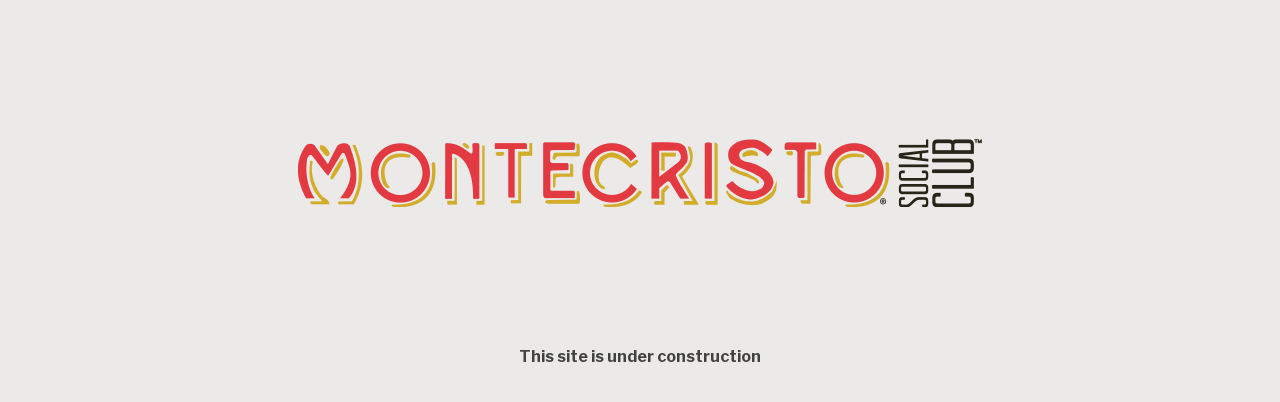

--- FILE ---
content_type: text/html; charset=UTF-8
request_url: https://www.montecristosocialclub.com/
body_size: 1990
content:
<!doctype html><html lang="en-US"><head><title>Montecristo Social Club</title><meta charset="utf-8"/><meta name="google-site-verification" content="kn11wqd6FuZhp7tFimz7xR79o8g1vg0zP1OF8rEAFPQ"/><style>.page-article .article-content .note-video-clip,.page-article .article-content iframe,.page-article .article-content p iframe,.page-article .article-content p span iframe{display:inline-block;width:100%;min-width:100%}.page-article .article-content img{display:block;width:100%;height:auto}.page-article .article-content img.note-float-left,.page-article .article-content img.note-float-right{width:100%!important}@media (min-width:1200px){.page-article .article-content img.note-float-left,.page-article .article-content img.note-float-right{margin:0;max-width:100%;width:auto!important}.page-article .article-content img.note-float-left{padding:0 20px 20px 0}.page-article .article-content img.note-float-right{padding:0 0 20px 20px}}</style><link href="/1.5974f81e3369a8c0261b.css" rel="stylesheet"><link href="/app.5974f81e3369a8c0261b.css" rel="stylesheet"><link rel="preload" href="/utilitiesVendor.5974f81e.js" as="script"/><link rel="preload" href="/reduxVendor.5974f81e.js" as="script"/><link rel="preload" href="/reactVendor.5974f81e.js" as="script"/></head><body><div style="text-align:center;margin-top:10%" classname="container"><img classname="construction_logo" src="https://d2m9d6a3c383au.cloudfront.net/montecristo_social_club/montecristo-social-club-700x90.png" alt="Additional Logo"/><h1 style="text-align:center;margin-top:10%">This site is under construction</h1></div><script type="text/javascript" src="/utilitiesVendor.5974f81e.js" async></script><script type="text/javascript" src="/packageVendor.5974f81e.js" async></script><script type="text/javascript" src="/reduxVendor.5974f81e.js" async></script><script type="text/javascript" src="/componentsVendor.5974f81e.js" async></script><script type="text/javascript" src="/reactVendor.5974f81e.js" async></script><script type="text/javascript" src="/vendors~app.5974f81e.js"></script><script type="text/javascript" src="/app.5974f81e.js"></script></body></html>

--- FILE ---
content_type: text/css; charset=UTF-8
request_url: https://www.montecristosocialclub.com/app.5974f81e3369a8c0261b.css
body_size: 181502
content:
/*! Montecristo Social Club | Tue Jul 15 2025 00:02:58 GMT+0300 (+03) | PRODUCTION */
@import url(https://fonts.googleapis.com/css?family=Libre+Baskerville:400,700|Libre+Franklin:300,400,700|Open+Sans:300,400,700);
html,body,div,span,applet,object,iframe,h1,h2,[class*="page-"] .page-content .heading,h3,[class*="page-"] .page-content .sub-heading,h4,h5,h6,p,blockquote,pre,a,abbr,acronym,address,big,cite,code,del,dfn,em,img,ins,kbd,q,s,samp,small,strike,strong,sub,sup,tt,var,b,u,i,center,dl,dt,dd,ol,ul,li,fieldset,form,label,legend,table,caption,tbody,tfoot,thead,tr,th,td,article,aside,canvas,details,embed,figure,figcaption,footer,header,hgroup,menu,nav,output,ruby,section,summary,time,mark,audio,video{margin:0;padding:0;font-size:100%}article,aside,details,figcaption,figure,footer,header,hgroup,menu,nav,section{display:block}body{line-height:1}ol,ul{list-style:none}blockquote,q{quotes:none}blockquote:before,blockquote:after{content:"";content:none}q:before,q:after{content:"";content:none}table{border-collapse:collapse;border-spacing:0}.wrapper{box-sizing:border-box;max-width:1200px;margin:0 auto}.container-fluid{margin-right:auto;margin-left:auto;padding-right:2rem;padding-left:2rem}.row{box-sizing:border-box;display:-moz-flex;display:flex;-moz-flex:0 1 auto;flex:0 1 auto;-moz-flex-direction:row;flex-direction:row;flex-wrap:wrap;margin-right:-.5rem;margin-left:-.5rem}.row.reverse{-moz-flex-direction:row-reverse;flex-direction:row-reverse}.col.reverse{-moz-flex-direction:column-reverse;flex-direction:column-reverse}.col-xs{box-sizing:border-box;-moz-flex-grow:0;flex-grow:0;flex-shrink:0;padding-right:.5rem;padding-left:.5rem;flex-basis:auto}.col-xs-1{box-sizing:border-box;-moz-flex-grow:0;flex-grow:0;flex-shrink:0;padding-right:.5rem;padding-left:.5rem;flex-basis:8.33333%;max-width:8.33333%}.col-xs-2{box-sizing:border-box;-moz-flex-grow:0;flex-grow:0;flex-shrink:0;padding-right:.5rem;padding-left:.5rem;flex-basis:16.66667%;max-width:16.66667%}.col-xs-3{box-sizing:border-box;-moz-flex-grow:0;flex-grow:0;flex-shrink:0;padding-right:.5rem;padding-left:.5rem;flex-basis:25%;max-width:25%}.col-xs-4{box-sizing:border-box;-moz-flex-grow:0;flex-grow:0;flex-shrink:0;padding-right:.5rem;padding-left:.5rem;flex-basis:33.33333%;max-width:33.33333%}.col-xs-5{box-sizing:border-box;-moz-flex-grow:0;flex-grow:0;flex-shrink:0;padding-right:.5rem;padding-left:.5rem;flex-basis:41.66667%;max-width:41.66667%}.col-xs-6{box-sizing:border-box;-moz-flex-grow:0;flex-grow:0;flex-shrink:0;padding-right:.5rem;padding-left:.5rem;flex-basis:50%;max-width:50%}.col-xs-7{box-sizing:border-box;-moz-flex-grow:0;flex-grow:0;flex-shrink:0;padding-right:.5rem;padding-left:.5rem;flex-basis:58.33333%;max-width:58.33333%}.col-xs-8{box-sizing:border-box;-moz-flex-grow:0;flex-grow:0;flex-shrink:0;padding-right:.5rem;padding-left:.5rem;flex-basis:66.66667%;max-width:66.66667%}.col-xs-9{box-sizing:border-box;-moz-flex-grow:0;flex-grow:0;flex-shrink:0;padding-right:.5rem;padding-left:.5rem;flex-basis:75%;max-width:75%}.col-xs-10{box-sizing:border-box;-moz-flex-grow:0;flex-grow:0;flex-shrink:0;padding-right:.5rem;padding-left:.5rem;flex-basis:83.33333%;max-width:83.33333%}.col-xs-11{box-sizing:border-box;-moz-flex-grow:0;flex-grow:0;flex-shrink:0;padding-right:.5rem;padding-left:.5rem;flex-basis:91.66667%;max-width:91.66667%}.col-xs-12{box-sizing:border-box;-moz-flex-grow:0;flex-grow:0;flex-shrink:0;padding-right:.5rem;padding-left:.5rem;flex-basis:100%;max-width:100%}.col-xs-offset-1{box-sizing:border-box;-moz-flex-grow:0;flex-grow:0;flex-shrink:0;padding-right:.5rem;padding-left:.5rem;margin-left:8.33333%}.col-xs-offset-2{box-sizing:border-box;-moz-flex-grow:0;flex-grow:0;flex-shrink:0;padding-right:.5rem;padding-left:.5rem;margin-left:16.66667%}.col-xs-offset-3{box-sizing:border-box;-moz-flex-grow:0;flex-grow:0;flex-shrink:0;padding-right:.5rem;padding-left:.5rem;margin-left:25%}.col-xs-offset-4{box-sizing:border-box;-moz-flex-grow:0;flex-grow:0;flex-shrink:0;padding-right:.5rem;padding-left:.5rem;margin-left:33.33333%}.col-xs-offset-5{box-sizing:border-box;-moz-flex-grow:0;flex-grow:0;flex-shrink:0;padding-right:.5rem;padding-left:.5rem;margin-left:41.66667%}.col-xs-offset-6{box-sizing:border-box;-moz-flex-grow:0;flex-grow:0;flex-shrink:0;padding-right:.5rem;padding-left:.5rem;margin-left:50%}.col-xs-offset-7{box-sizing:border-box;-moz-flex-grow:0;flex-grow:0;flex-shrink:0;padding-right:.5rem;padding-left:.5rem;margin-left:58.33333%}.col-xs-offset-8{box-sizing:border-box;-moz-flex-grow:0;flex-grow:0;flex-shrink:0;padding-right:.5rem;padding-left:.5rem;margin-left:66.66667%}.col-xs-offset-9{box-sizing:border-box;-moz-flex-grow:0;flex-grow:0;flex-shrink:0;padding-right:.5rem;padding-left:.5rem;margin-left:75%}.col-xs-offset-10{box-sizing:border-box;-moz-flex-grow:0;flex-grow:0;flex-shrink:0;padding-right:.5rem;padding-left:.5rem;margin-left:83.33333%}.col-xs-offset-11{box-sizing:border-box;-moz-flex-grow:0;flex-grow:0;flex-shrink:0;padding-right:.5rem;padding-left:.5rem;margin-left:91.66667%}.col-xs-offset-12{box-sizing:border-box;-moz-flex-grow:0;flex-grow:0;flex-shrink:0;padding-right:.5rem;padding-left:.5rem;margin-left:100%}.col-xs{-moz-flex-grow:1;flex-grow:1;flex-basis:0;max-width:100%}.start-xs{-moz-justify-content:flex-start;justify-content:flex-start;text-align:start}.center-xs{-moz-justify-content:center;justify-content:center;text-align:center}.end-xs{-moz-justify-content:flex-end;justify-content:flex-end;text-align:end}.top-xs{-moz-align-items:flex-start;align-items:flex-start}.middle-xs{-moz-align-items:center;align-items:center}.bottom-xs{-moz-align-items:flex-end;align-items:flex-end}.around-xs{-moz-justify-content:space-around;justify-content:space-around}.between-xs{-moz-justify-content:space-between;justify-content:space-between}.first-xs{order:-1}.last-xs{order:1}@media only screen and (min-width: 48em){.container{width:46rem}.col-sm{box-sizing:border-box;-moz-flex-grow:0;flex-grow:0;flex-shrink:0;padding-right:.5rem;padding-left:.5rem;flex-basis:auto}.col-sm-1{box-sizing:border-box;-moz-flex-grow:0;flex-grow:0;flex-shrink:0;padding-right:.5rem;padding-left:.5rem;flex-basis:8.33333%;max-width:8.33333%}.col-sm-2{box-sizing:border-box;-moz-flex-grow:0;flex-grow:0;flex-shrink:0;padding-right:.5rem;padding-left:.5rem;flex-basis:16.66667%;max-width:16.66667%}.col-sm-3{box-sizing:border-box;-moz-flex-grow:0;flex-grow:0;flex-shrink:0;padding-right:.5rem;padding-left:.5rem;flex-basis:25%;max-width:25%}.col-sm-4{box-sizing:border-box;-moz-flex-grow:0;flex-grow:0;flex-shrink:0;padding-right:.5rem;padding-left:.5rem;flex-basis:33.33333%;max-width:33.33333%}.col-sm-5{box-sizing:border-box;-moz-flex-grow:0;flex-grow:0;flex-shrink:0;padding-right:.5rem;padding-left:.5rem;flex-basis:41.66667%;max-width:41.66667%}.col-sm-6{box-sizing:border-box;-moz-flex-grow:0;flex-grow:0;flex-shrink:0;padding-right:.5rem;padding-left:.5rem;flex-basis:50%;max-width:50%}.col-sm-7{box-sizing:border-box;-moz-flex-grow:0;flex-grow:0;flex-shrink:0;padding-right:.5rem;padding-left:.5rem;flex-basis:58.33333%;max-width:58.33333%}.col-sm-8{box-sizing:border-box;-moz-flex-grow:0;flex-grow:0;flex-shrink:0;padding-right:.5rem;padding-left:.5rem;flex-basis:66.66667%;max-width:66.66667%}.col-sm-9{box-sizing:border-box;-moz-flex-grow:0;flex-grow:0;flex-shrink:0;padding-right:.5rem;padding-left:.5rem;flex-basis:75%;max-width:75%}.col-sm-10{box-sizing:border-box;-moz-flex-grow:0;flex-grow:0;flex-shrink:0;padding-right:.5rem;padding-left:.5rem;flex-basis:83.33333%;max-width:83.33333%}.col-sm-11{box-sizing:border-box;-moz-flex-grow:0;flex-grow:0;flex-shrink:0;padding-right:.5rem;padding-left:.5rem;flex-basis:91.66667%;max-width:91.66667%}.col-sm-12{box-sizing:border-box;-moz-flex-grow:0;flex-grow:0;flex-shrink:0;padding-right:.5rem;padding-left:.5rem;flex-basis:100%;max-width:100%}.col-sm-offset-1{box-sizing:border-box;-moz-flex-grow:0;flex-grow:0;flex-shrink:0;padding-right:.5rem;padding-left:.5rem;margin-left:8.33333%}.col-sm-offset-2{box-sizing:border-box;-moz-flex-grow:0;flex-grow:0;flex-shrink:0;padding-right:.5rem;padding-left:.5rem;margin-left:16.66667%}.col-sm-offset-3{box-sizing:border-box;-moz-flex-grow:0;flex-grow:0;flex-shrink:0;padding-right:.5rem;padding-left:.5rem;margin-left:25%}.col-sm-offset-4{box-sizing:border-box;-moz-flex-grow:0;flex-grow:0;flex-shrink:0;padding-right:.5rem;padding-left:.5rem;margin-left:33.33333%}.col-sm-offset-5{box-sizing:border-box;-moz-flex-grow:0;flex-grow:0;flex-shrink:0;padding-right:.5rem;padding-left:.5rem;margin-left:41.66667%}.col-sm-offset-6{box-sizing:border-box;-moz-flex-grow:0;flex-grow:0;flex-shrink:0;padding-right:.5rem;padding-left:.5rem;margin-left:50%}.col-sm-offset-7{box-sizing:border-box;-moz-flex-grow:0;flex-grow:0;flex-shrink:0;padding-right:.5rem;padding-left:.5rem;margin-left:58.33333%}.col-sm-offset-8{box-sizing:border-box;-moz-flex-grow:0;flex-grow:0;flex-shrink:0;padding-right:.5rem;padding-left:.5rem;margin-left:66.66667%}.col-sm-offset-9{box-sizing:border-box;-moz-flex-grow:0;flex-grow:0;flex-shrink:0;padding-right:.5rem;padding-left:.5rem;margin-left:75%}.col-sm-offset-10{box-sizing:border-box;-moz-flex-grow:0;flex-grow:0;flex-shrink:0;padding-right:.5rem;padding-left:.5rem;margin-left:83.33333%}.col-sm-offset-11{box-sizing:border-box;-moz-flex-grow:0;flex-grow:0;flex-shrink:0;padding-right:.5rem;padding-left:.5rem;margin-left:91.66667%}.col-sm-offset-12{box-sizing:border-box;-moz-flex-grow:0;flex-grow:0;flex-shrink:0;padding-right:.5rem;padding-left:.5rem;margin-left:100%}.col-sm{-moz-flex-grow:1;flex-grow:1;flex-basis:0;max-width:100%}.start-sm{-moz-justify-content:flex-start;justify-content:flex-start;text-align:start}.center-sm{-moz-justify-content:center;justify-content:center;text-align:center}.end-sm{-moz-justify-content:flex-end;justify-content:flex-end;text-align:end}.top-sm{-moz-align-items:flex-start;align-items:flex-start}.middle-sm{-moz-align-items:center;align-items:center}.bottom-sm{-moz-align-items:flex-end;align-items:flex-end}.around-sm{-moz-justify-content:space-around;justify-content:space-around}.between-sm{-moz-justify-content:space-between;justify-content:space-between}.first-sm{order:-1}.last-sm{order:1}}@media only screen and (min-width: 62em){.container{width:61rem}.col-md{box-sizing:border-box;-moz-flex-grow:0;flex-grow:0;flex-shrink:0;padding-right:.5rem;padding-left:.5rem;flex-basis:auto}.col-md-1{box-sizing:border-box;-moz-flex-grow:0;flex-grow:0;flex-shrink:0;padding-right:.5rem;padding-left:.5rem;flex-basis:8.33333%;max-width:8.33333%}.col-md-2{box-sizing:border-box;-moz-flex-grow:0;flex-grow:0;flex-shrink:0;padding-right:.5rem;padding-left:.5rem;flex-basis:16.66667%;max-width:16.66667%}.col-md-3{box-sizing:border-box;-moz-flex-grow:0;flex-grow:0;flex-shrink:0;padding-right:.5rem;padding-left:.5rem;flex-basis:25%;max-width:25%}.col-md-4{box-sizing:border-box;-moz-flex-grow:0;flex-grow:0;flex-shrink:0;padding-right:.5rem;padding-left:.5rem;flex-basis:33.33333%;max-width:33.33333%}.col-md-5{box-sizing:border-box;-moz-flex-grow:0;flex-grow:0;flex-shrink:0;padding-right:.5rem;padding-left:.5rem;flex-basis:41.66667%;max-width:41.66667%}.col-md-6{box-sizing:border-box;-moz-flex-grow:0;flex-grow:0;flex-shrink:0;padding-right:.5rem;padding-left:.5rem;flex-basis:50%;max-width:50%}.col-md-7{box-sizing:border-box;-moz-flex-grow:0;flex-grow:0;flex-shrink:0;padding-right:.5rem;padding-left:.5rem;flex-basis:58.33333%;max-width:58.33333%}.col-md-8{box-sizing:border-box;-moz-flex-grow:0;flex-grow:0;flex-shrink:0;padding-right:.5rem;padding-left:.5rem;flex-basis:66.66667%;max-width:66.66667%}.col-md-9{box-sizing:border-box;-moz-flex-grow:0;flex-grow:0;flex-shrink:0;padding-right:.5rem;padding-left:.5rem;flex-basis:75%;max-width:75%}.col-md-10{box-sizing:border-box;-moz-flex-grow:0;flex-grow:0;flex-shrink:0;padding-right:.5rem;padding-left:.5rem;flex-basis:83.33333%;max-width:83.33333%}.col-md-11{box-sizing:border-box;-moz-flex-grow:0;flex-grow:0;flex-shrink:0;padding-right:.5rem;padding-left:.5rem;flex-basis:91.66667%;max-width:91.66667%}.col-md-12{box-sizing:border-box;-moz-flex-grow:0;flex-grow:0;flex-shrink:0;padding-right:.5rem;padding-left:.5rem;flex-basis:100%;max-width:100%}.col-md-offset-1{box-sizing:border-box;-moz-flex-grow:0;flex-grow:0;flex-shrink:0;padding-right:.5rem;padding-left:.5rem;margin-left:8.33333%}.col-md-offset-2{box-sizing:border-box;-moz-flex-grow:0;flex-grow:0;flex-shrink:0;padding-right:.5rem;padding-left:.5rem;margin-left:16.66667%}.col-md-offset-3{box-sizing:border-box;-moz-flex-grow:0;flex-grow:0;flex-shrink:0;padding-right:.5rem;padding-left:.5rem;margin-left:25%}.col-md-offset-4{box-sizing:border-box;-moz-flex-grow:0;flex-grow:0;flex-shrink:0;padding-right:.5rem;padding-left:.5rem;margin-left:33.33333%}.col-md-offset-5{box-sizing:border-box;-moz-flex-grow:0;flex-grow:0;flex-shrink:0;padding-right:.5rem;padding-left:.5rem;margin-left:41.66667%}.col-md-offset-6{box-sizing:border-box;-moz-flex-grow:0;flex-grow:0;flex-shrink:0;padding-right:.5rem;padding-left:.5rem;margin-left:50%}.col-md-offset-7{box-sizing:border-box;-moz-flex-grow:0;flex-grow:0;flex-shrink:0;padding-right:.5rem;padding-left:.5rem;margin-left:58.33333%}.col-md-offset-8{box-sizing:border-box;-moz-flex-grow:0;flex-grow:0;flex-shrink:0;padding-right:.5rem;padding-left:.5rem;margin-left:66.66667%}.col-md-offset-9{box-sizing:border-box;-moz-flex-grow:0;flex-grow:0;flex-shrink:0;padding-right:.5rem;padding-left:.5rem;margin-left:75%}.col-md-offset-10{box-sizing:border-box;-moz-flex-grow:0;flex-grow:0;flex-shrink:0;padding-right:.5rem;padding-left:.5rem;margin-left:83.33333%}.col-md-offset-11{box-sizing:border-box;-moz-flex-grow:0;flex-grow:0;flex-shrink:0;padding-right:.5rem;padding-left:.5rem;margin-left:91.66667%}.col-md-offset-12{box-sizing:border-box;-moz-flex-grow:0;flex-grow:0;flex-shrink:0;padding-right:.5rem;padding-left:.5rem;margin-left:100%}.col-md{-moz-flex-grow:1;flex-grow:1;flex-basis:0;max-width:100%}.start-md{-moz-justify-content:flex-start;justify-content:flex-start;text-align:start}.center-md{-moz-justify-content:center;justify-content:center;text-align:center}.end-md{-moz-justify-content:flex-end;justify-content:flex-end;text-align:end}.top-md{-moz-align-items:flex-start;align-items:flex-start}.middle-md{-moz-align-items:center;align-items:center}.bottom-md{-moz-align-items:flex-end;align-items:flex-end}.around-md{-moz-justify-content:space-around;justify-content:space-around}.between-md{-moz-justify-content:space-between;justify-content:space-between}.first-md{order:-1}.last-md{order:1}}@media only screen and (min-width: 75em){.container{width:71rem}.col-lg{box-sizing:border-box;-moz-flex-grow:0;flex-grow:0;flex-shrink:0;padding-right:.5rem;padding-left:.5rem;flex-basis:auto}.col-lg-1{box-sizing:border-box;-moz-flex-grow:0;flex-grow:0;flex-shrink:0;padding-right:.5rem;padding-left:.5rem;flex-basis:8.33333%;max-width:8.33333%}.col-lg-2{box-sizing:border-box;-moz-flex-grow:0;flex-grow:0;flex-shrink:0;padding-right:.5rem;padding-left:.5rem;flex-basis:16.66667%;max-width:16.66667%}.col-lg-3{box-sizing:border-box;-moz-flex-grow:0;flex-grow:0;flex-shrink:0;padding-right:.5rem;padding-left:.5rem;flex-basis:25%;max-width:25%}.col-lg-4{box-sizing:border-box;-moz-flex-grow:0;flex-grow:0;flex-shrink:0;padding-right:.5rem;padding-left:.5rem;flex-basis:33.33333%;max-width:33.33333%}.col-lg-5{box-sizing:border-box;-moz-flex-grow:0;flex-grow:0;flex-shrink:0;padding-right:.5rem;padding-left:.5rem;flex-basis:41.66667%;max-width:41.66667%}.col-lg-6{box-sizing:border-box;-moz-flex-grow:0;flex-grow:0;flex-shrink:0;padding-right:.5rem;padding-left:.5rem;flex-basis:50%;max-width:50%}.col-lg-7{box-sizing:border-box;-moz-flex-grow:0;flex-grow:0;flex-shrink:0;padding-right:.5rem;padding-left:.5rem;flex-basis:58.33333%;max-width:58.33333%}.col-lg-8{box-sizing:border-box;-moz-flex-grow:0;flex-grow:0;flex-shrink:0;padding-right:.5rem;padding-left:.5rem;flex-basis:66.66667%;max-width:66.66667%}.col-lg-9{box-sizing:border-box;-moz-flex-grow:0;flex-grow:0;flex-shrink:0;padding-right:.5rem;padding-left:.5rem;flex-basis:75%;max-width:75%}.col-lg-10{box-sizing:border-box;-moz-flex-grow:0;flex-grow:0;flex-shrink:0;padding-right:.5rem;padding-left:.5rem;flex-basis:83.33333%;max-width:83.33333%}.col-lg-11{box-sizing:border-box;-moz-flex-grow:0;flex-grow:0;flex-shrink:0;padding-right:.5rem;padding-left:.5rem;flex-basis:91.66667%;max-width:91.66667%}.col-lg-12{box-sizing:border-box;-moz-flex-grow:0;flex-grow:0;flex-shrink:0;padding-right:.5rem;padding-left:.5rem;flex-basis:100%;max-width:100%}.col-lg-offset-1{box-sizing:border-box;-moz-flex-grow:0;flex-grow:0;flex-shrink:0;padding-right:.5rem;padding-left:.5rem;margin-left:8.33333%}.col-lg-offset-2{box-sizing:border-box;-moz-flex-grow:0;flex-grow:0;flex-shrink:0;padding-right:.5rem;padding-left:.5rem;margin-left:16.66667%}.col-lg-offset-3{box-sizing:border-box;-moz-flex-grow:0;flex-grow:0;flex-shrink:0;padding-right:.5rem;padding-left:.5rem;margin-left:25%}.col-lg-offset-4{box-sizing:border-box;-moz-flex-grow:0;flex-grow:0;flex-shrink:0;padding-right:.5rem;padding-left:.5rem;margin-left:33.33333%}.col-lg-offset-5{box-sizing:border-box;-moz-flex-grow:0;flex-grow:0;flex-shrink:0;padding-right:.5rem;padding-left:.5rem;margin-left:41.66667%}.col-lg-offset-6{box-sizing:border-box;-moz-flex-grow:0;flex-grow:0;flex-shrink:0;padding-right:.5rem;padding-left:.5rem;margin-left:50%}.col-lg-offset-7{box-sizing:border-box;-moz-flex-grow:0;flex-grow:0;flex-shrink:0;padding-right:.5rem;padding-left:.5rem;margin-left:58.33333%}.col-lg-offset-8{box-sizing:border-box;-moz-flex-grow:0;flex-grow:0;flex-shrink:0;padding-right:.5rem;padding-left:.5rem;margin-left:66.66667%}.col-lg-offset-9{box-sizing:border-box;-moz-flex-grow:0;flex-grow:0;flex-shrink:0;padding-right:.5rem;padding-left:.5rem;margin-left:75%}.col-lg-offset-10{box-sizing:border-box;-moz-flex-grow:0;flex-grow:0;flex-shrink:0;padding-right:.5rem;padding-left:.5rem;margin-left:83.33333%}.col-lg-offset-11{box-sizing:border-box;-moz-flex-grow:0;flex-grow:0;flex-shrink:0;padding-right:.5rem;padding-left:.5rem;margin-left:91.66667%}.col-lg-offset-12{box-sizing:border-box;-moz-flex-grow:0;flex-grow:0;flex-shrink:0;padding-right:.5rem;padding-left:.5rem;margin-left:100%}.col-lg{-moz-flex-grow:1;flex-grow:1;flex-basis:0;max-width:100%}.start-lg{-moz-justify-content:flex-start;justify-content:flex-start;text-align:start}.center-lg{-moz-justify-content:center;justify-content:center;text-align:center}.end-lg{-moz-justify-content:flex-end;justify-content:flex-end;text-align:end}.top-lg{-moz-align-items:flex-start;align-items:flex-start}.middle-lg{-moz-align-items:center;align-items:center}.bottom-lg{-moz-align-items:flex-end;align-items:flex-end}.around-lg{-moz-justify-content:space-around;justify-content:space-around}.between-lg{-moz-justify-content:space-between;justify-content:space-between}.first-lg{order:-1}.last-lg{order:1}}.react-datepicker-popper[data-placement^="bottom"] .react-datepicker__triangle,.react-datepicker-popper[data-placement^="top"] .react-datepicker__triangle,.react-datepicker__year-read-view--down-arrow,.react-datepicker__month-read-view--down-arrow,.react-datepicker__month-year-read-view--down-arrow{margin-left:-8px;position:absolute}.react-datepicker-popper[data-placement^="bottom"] .react-datepicker__triangle,.react-datepicker-popper[data-placement^="top"] .react-datepicker__triangle,.react-datepicker__year-read-view--down-arrow,.react-datepicker__month-read-view--down-arrow,.react-datepicker__month-year-read-view--down-arrow,.react-datepicker-popper[data-placement^="bottom"] .react-datepicker__triangle::before,.react-datepicker-popper[data-placement^="top"] .react-datepicker__triangle::before,.react-datepicker__year-read-view--down-arrow::before,.react-datepicker__month-read-view--down-arrow::before,.react-datepicker__month-year-read-view--down-arrow::before{box-sizing:content-box;position:absolute;border:8px solid transparent;height:0;width:1px}.react-datepicker-popper[data-placement^="bottom"] .react-datepicker__triangle::before,.react-datepicker-popper[data-placement^="top"] .react-datepicker__triangle::before,.react-datepicker__year-read-view--down-arrow::before,.react-datepicker__month-read-view--down-arrow::before,.react-datepicker__month-year-read-view--down-arrow::before{content:"";z-index:-1;border-width:8px;left:-8px;border-bottom-color:#aeaeae}.react-datepicker-popper[data-placement^="bottom"] .react-datepicker__triangle{top:0;margin-top:-8px}.react-datepicker-popper[data-placement^="bottom"] .react-datepicker__triangle,.react-datepicker-popper[data-placement^="bottom"] .react-datepicker__triangle::before{border-top:none;border-bottom-color:#f0f0f0}.react-datepicker-popper[data-placement^="bottom"] .react-datepicker__triangle::before{top:-1px;border-bottom-color:#aeaeae}.react-datepicker-popper[data-placement^="top"] .react-datepicker__triangle,.react-datepicker__year-read-view--down-arrow,.react-datepicker__month-read-view--down-arrow,.react-datepicker__month-year-read-view--down-arrow{bottom:0;margin-bottom:-8px}.react-datepicker-popper[data-placement^="top"] .react-datepicker__triangle,.react-datepicker__year-read-view--down-arrow,.react-datepicker__month-read-view--down-arrow,.react-datepicker__month-year-read-view--down-arrow,.react-datepicker-popper[data-placement^="top"] .react-datepicker__triangle::before,.react-datepicker__year-read-view--down-arrow::before,.react-datepicker__month-read-view--down-arrow::before,.react-datepicker__month-year-read-view--down-arrow::before{border-bottom:none;border-top-color:#fff}.react-datepicker-popper[data-placement^="top"] .react-datepicker__triangle::before,.react-datepicker__year-read-view--down-arrow::before,.react-datepicker__month-read-view--down-arrow::before,.react-datepicker__month-year-read-view--down-arrow::before{bottom:-1px;border-top-color:#aeaeae}.react-datepicker-wrapper{display:inline-block;padding:0;border:0}.react-datepicker{font-family:"Helvetica Neue",Helvetica,Arial,sans-serif;font-size:.8rem;background-color:#fff;color:#000;border:1px solid #aeaeae;border-radius:.3rem;display:inline-block;position:relative}.react-datepicker--time-only .react-datepicker__triangle{left:35px}.react-datepicker--time-only .react-datepicker__time-container{border-left:0}.react-datepicker--time-only .react-datepicker__time{border-radius:0.3rem}.react-datepicker--time-only .react-datepicker__time-box{border-radius:0.3rem}.react-datepicker__triangle{position:absolute;left:50px}.react-datepicker-popper{z-index:1}.react-datepicker-popper[data-placement^="bottom"]{margin-top:10px}.react-datepicker-popper[data-placement="bottom-end"] .react-datepicker__triangle,.react-datepicker-popper[data-placement="top-end"] .react-datepicker__triangle{left:auto;right:50px}.react-datepicker-popper[data-placement^="top"]{margin-bottom:10px}.react-datepicker-popper[data-placement^="right"]{margin-left:8px}.react-datepicker-popper[data-placement^="right"] .react-datepicker__triangle{left:auto;right:42px}.react-datepicker-popper[data-placement^="left"]{margin-right:8px}.react-datepicker-popper[data-placement^="left"] .react-datepicker__triangle{left:42px;right:auto}.react-datepicker__header{text-align:center;background-color:#f0f0f0;border-bottom:1px solid #aeaeae;border-top-left-radius:.3rem;border-top-right-radius:.3rem;padding-top:8px;position:relative}.react-datepicker__header--time{padding-bottom:8px;padding-left:5px;padding-right:5px}.react-datepicker__year-dropdown-container--select,.react-datepicker__month-dropdown-container--select,.react-datepicker__month-year-dropdown-container--select,.react-datepicker__year-dropdown-container--scroll,.react-datepicker__month-dropdown-container--scroll,.react-datepicker__month-year-dropdown-container--scroll{display:inline-block;margin:0 2px}.react-datepicker__current-month,.react-datepicker-time__header,.react-datepicker-year-header{margin-top:0;color:#000;font-weight:bold;font-size:.944rem}.react-datepicker-time__header{text-overflow:ellipsis;white-space:nowrap;overflow:hidden}.react-datepicker__navigation{background:none;line-height:1.7rem;text-align:center;cursor:pointer;position:absolute;top:10px;width:0;padding:0;border:.45rem solid transparent;z-index:1;height:10px;width:10px;text-indent:-999em;overflow:hidden}.react-datepicker__navigation--previous{left:10px;border-right-color:#ccc}.react-datepicker__navigation--previous:hover{border-right-color:#b3b3b3}.react-datepicker__navigation--previous--disabled,.react-datepicker__navigation--previous--disabled:hover{border-right-color:#e6e6e6;cursor:default}.react-datepicker__navigation--next{right:10px;border-left-color:#ccc}.react-datepicker__navigation--next--with-time:not(.react-datepicker__navigation--next--with-today-button){right:80px}.react-datepicker__navigation--next:hover{border-left-color:#b3b3b3}.react-datepicker__navigation--next--disabled,.react-datepicker__navigation--next--disabled:hover{border-left-color:#e6e6e6;cursor:default}.react-datepicker__navigation--years{position:relative;top:0;display:block;margin-left:auto;margin-right:auto}.react-datepicker__navigation--years-previous{top:4px;border-top-color:#ccc}.react-datepicker__navigation--years-previous:hover{border-top-color:#b3b3b3}.react-datepicker__navigation--years-upcoming{top:-4px;border-bottom-color:#ccc}.react-datepicker__navigation--years-upcoming:hover{border-bottom-color:#b3b3b3}.react-datepicker__month-container{float:left}.react-datepicker__year-container{margin:.4rem;text-align:center;display:flex;flex-wrap:wrap}.react-datepicker__year-container-text{display:inline-block;cursor:pointer;flex:1 0 30%;width:12px;padding:2px}.react-datepicker__month{margin:.4rem;text-align:center}.react-datepicker__month .react-datepicker__month-text,.react-datepicker__month .react-datepicker__quarter-text{display:inline-block;width:4rem;margin:2px}.react-datepicker__input-time-container{clear:both;width:100%;float:left;margin:5px 0 10px 15px;text-align:left}.react-datepicker__input-time-container .react-datepicker-time__caption{display:inline-block}.react-datepicker__input-time-container .react-datepicker-time__input-container{display:inline-block}.react-datepicker__input-time-container .react-datepicker-time__input-container .react-datepicker-time__input{display:inline-block;margin-left:10px}.react-datepicker__input-time-container .react-datepicker-time__input-container .react-datepicker-time__input input{width:85px}.react-datepicker__input-time-container .react-datepicker-time__input-container .react-datepicker-time__input input[type="time"]::-webkit-inner-spin-button,.react-datepicker__input-time-container .react-datepicker-time__input-container .react-datepicker-time__input input[type="time"]::-webkit-outer-spin-button{-webkit-appearance:none;margin:0}.react-datepicker__input-time-container .react-datepicker-time__input-container .react-datepicker-time__input input[type="time"]{-moz-appearance:textfield}.react-datepicker__input-time-container .react-datepicker-time__input-container .react-datepicker-time__delimiter{margin-left:5px;display:inline-block}.react-datepicker__time-container{float:right;border-left:1px solid #aeaeae;width:85px}.react-datepicker__time-container--with-today-button{display:inline;border:1px solid #aeaeae;border-radius:0.3rem;position:absolute;right:-72px;top:0}.react-datepicker__time-container .react-datepicker__time{position:relative;background:white}.react-datepicker__time-container .react-datepicker__time .react-datepicker__time-box{width:85px;overflow-x:hidden;margin:0 auto;text-align:center}.react-datepicker__time-container .react-datepicker__time .react-datepicker__time-box ul.react-datepicker__time-list{list-style:none;margin:0;height:calc(195px + (1.7rem / 2));overflow-y:scroll;padding-right:0px;padding-left:0px;width:100%;box-sizing:content-box}.react-datepicker__time-container .react-datepicker__time .react-datepicker__time-box ul.react-datepicker__time-list li.react-datepicker__time-list-item{height:30px;padding:5px 10px;white-space:nowrap}.react-datepicker__time-container .react-datepicker__time .react-datepicker__time-box ul.react-datepicker__time-list li.react-datepicker__time-list-item:hover{cursor:pointer;background-color:#f0f0f0}.react-datepicker__time-container .react-datepicker__time .react-datepicker__time-box ul.react-datepicker__time-list li.react-datepicker__time-list-item--selected{background-color:#216ba5;color:white;font-weight:bold}.react-datepicker__time-container .react-datepicker__time .react-datepicker__time-box ul.react-datepicker__time-list li.react-datepicker__time-list-item--selected:hover{background-color:#216ba5}.react-datepicker__time-container .react-datepicker__time .react-datepicker__time-box ul.react-datepicker__time-list li.react-datepicker__time-list-item--disabled{color:#ccc}.react-datepicker__time-container .react-datepicker__time .react-datepicker__time-box ul.react-datepicker__time-list li.react-datepicker__time-list-item--disabled:hover{cursor:default;background-color:transparent}.react-datepicker__week-number{color:#ccc;display:inline-block;width:1.7rem;line-height:1.7rem;text-align:center;margin:.166rem}.react-datepicker__week-number.react-datepicker__week-number--clickable{cursor:pointer}.react-datepicker__week-number.react-datepicker__week-number--clickable:hover{border-radius:.3rem;background-color:#f0f0f0}.react-datepicker__day-names,.react-datepicker__week{white-space:nowrap}.react-datepicker__day-name,.react-datepicker__day,.react-datepicker__time-name{color:#000;display:inline-block;width:1.7rem;line-height:1.7rem;text-align:center;margin:.166rem}.react-datepicker__month--selected,.react-datepicker__month--in-selecting-range,.react-datepicker__month--in-range,.react-datepicker__quarter--selected,.react-datepicker__quarter--in-selecting-range,.react-datepicker__quarter--in-range{border-radius:.3rem;background-color:#216ba5;color:#fff}.react-datepicker__month--selected:hover,.react-datepicker__month--in-selecting-range:hover,.react-datepicker__month--in-range:hover,.react-datepicker__quarter--selected:hover,.react-datepicker__quarter--in-selecting-range:hover,.react-datepicker__quarter--in-range:hover{background-color:#1d5d90}.react-datepicker__month--disabled,.react-datepicker__quarter--disabled{color:#ccc;pointer-events:none}.react-datepicker__month--disabled:hover,.react-datepicker__quarter--disabled:hover{cursor:default;background-color:transparent}.react-datepicker__day,.react-datepicker__month-text,.react-datepicker__quarter-text{cursor:pointer}.react-datepicker__day:hover,.react-datepicker__month-text:hover,.react-datepicker__quarter-text:hover{border-radius:.3rem;background-color:#f0f0f0}.react-datepicker__day--today,.react-datepicker__month-text--today,.react-datepicker__quarter-text--today{font-weight:bold}.react-datepicker__day--highlighted,.react-datepicker__month-text--highlighted,.react-datepicker__quarter-text--highlighted{border-radius:.3rem;background-color:#3dcc4a;color:#fff}.react-datepicker__day--highlighted:hover,.react-datepicker__month-text--highlighted:hover,.react-datepicker__quarter-text--highlighted:hover{background-color:#32be3f}.react-datepicker__day--highlighted-custom-1,.react-datepicker__month-text--highlighted-custom-1,.react-datepicker__quarter-text--highlighted-custom-1{color:magenta}.react-datepicker__day--highlighted-custom-2,.react-datepicker__month-text--highlighted-custom-2,.react-datepicker__quarter-text--highlighted-custom-2{color:green}.react-datepicker__day--selected,.react-datepicker__day--in-selecting-range,.react-datepicker__day--in-range,.react-datepicker__month-text--selected,.react-datepicker__month-text--in-selecting-range,.react-datepicker__month-text--in-range,.react-datepicker__quarter-text--selected,.react-datepicker__quarter-text--in-selecting-range,.react-datepicker__quarter-text--in-range{border-radius:.3rem;background-color:#216ba5;color:#fff}.react-datepicker__day--selected:hover,.react-datepicker__day--in-selecting-range:hover,.react-datepicker__day--in-range:hover,.react-datepicker__month-text--selected:hover,.react-datepicker__month-text--in-selecting-range:hover,.react-datepicker__month-text--in-range:hover,.react-datepicker__quarter-text--selected:hover,.react-datepicker__quarter-text--in-selecting-range:hover,.react-datepicker__quarter-text--in-range:hover{background-color:#1d5d90}.react-datepicker__day--keyboard-selected,.react-datepicker__month-text--keyboard-selected,.react-datepicker__quarter-text--keyboard-selected{border-radius:.3rem;background-color:#2a87d0;color:#fff}.react-datepicker__day--keyboard-selected:hover,.react-datepicker__month-text--keyboard-selected:hover,.react-datepicker__quarter-text--keyboard-selected:hover{background-color:#1d5d90}.react-datepicker__day--in-selecting-range ,.react-datepicker__month-text--in-selecting-range ,.react-datepicker__quarter-text--in-selecting-range {background-color:rgba(33,107,165,0.5)}.react-datepicker__month--selecting-range .react-datepicker__day--in-range ,.react-datepicker__month--selecting-range .react-datepicker__month-text--in-range ,.react-datepicker__month--selecting-range .react-datepicker__quarter-text--in-range {background-color:#f0f0f0;color:#000}.react-datepicker__day--disabled,.react-datepicker__month-text--disabled,.react-datepicker__quarter-text--disabled{cursor:default;color:#ccc}.react-datepicker__day--disabled:hover,.react-datepicker__month-text--disabled:hover,.react-datepicker__quarter-text--disabled:hover{background-color:transparent}.react-datepicker__month-text.react-datepicker__month--selected:hover,.react-datepicker__month-text.react-datepicker__month--in-range:hover,.react-datepicker__month-text.react-datepicker__quarter--selected:hover,.react-datepicker__month-text.react-datepicker__quarter--in-range:hover,.react-datepicker__quarter-text.react-datepicker__month--selected:hover,.react-datepicker__quarter-text.react-datepicker__month--in-range:hover,.react-datepicker__quarter-text.react-datepicker__quarter--selected:hover,.react-datepicker__quarter-text.react-datepicker__quarter--in-range:hover{background-color:#216ba5}.react-datepicker__month-text:hover,.react-datepicker__quarter-text:hover{background-color:#f0f0f0}.react-datepicker__input-container{position:relative;display:inline-block;width:100%}.react-datepicker__year-read-view,.react-datepicker__month-read-view,.react-datepicker__month-year-read-view{border:1px solid transparent;border-radius:.3rem}.react-datepicker__year-read-view:hover,.react-datepicker__month-read-view:hover,.react-datepicker__month-year-read-view:hover{cursor:pointer}.react-datepicker__year-read-view:hover .react-datepicker__year-read-view--down-arrow,.react-datepicker__year-read-view:hover .react-datepicker__month-read-view--down-arrow,.react-datepicker__month-read-view:hover .react-datepicker__year-read-view--down-arrow,.react-datepicker__month-read-view:hover .react-datepicker__month-read-view--down-arrow,.react-datepicker__month-year-read-view:hover .react-datepicker__year-read-view--down-arrow,.react-datepicker__month-year-read-view:hover .react-datepicker__month-read-view--down-arrow{border-top-color:#b3b3b3}.react-datepicker__year-read-view--down-arrow,.react-datepicker__month-read-view--down-arrow,.react-datepicker__month-year-read-view--down-arrow{border-top-color:#ccc;float:right;margin-left:20px;top:8px;position:relative;border-width:.45rem}.react-datepicker__year-dropdown,.react-datepicker__month-dropdown,.react-datepicker__month-year-dropdown{background-color:#f0f0f0;position:absolute;width:50%;left:25%;top:30px;z-index:1;text-align:center;border-radius:.3rem;border:1px solid #aeaeae}.react-datepicker__year-dropdown:hover,.react-datepicker__month-dropdown:hover,.react-datepicker__month-year-dropdown:hover{cursor:pointer}.react-datepicker__year-dropdown--scrollable,.react-datepicker__month-dropdown--scrollable,.react-datepicker__month-year-dropdown--scrollable{height:150px;overflow-y:scroll}.react-datepicker__year-option,.react-datepicker__month-option,.react-datepicker__month-year-option{line-height:20px;width:100%;display:block;margin-left:auto;margin-right:auto}.react-datepicker__year-option:first-of-type,.react-datepicker__month-option:first-of-type,.react-datepicker__month-year-option:first-of-type{border-top-left-radius:.3rem;border-top-right-radius:.3rem}.react-datepicker__year-option:last-of-type,.react-datepicker__month-option:last-of-type,.react-datepicker__month-year-option:last-of-type{-webkit-user-select:none;-moz-user-select:none;user-select:none;border-bottom-left-radius:.3rem;border-bottom-right-radius:.3rem}.react-datepicker__year-option:hover,.react-datepicker__month-option:hover,.react-datepicker__month-year-option:hover{background-color:#ccc}.react-datepicker__year-option:hover .react-datepicker__navigation--years-upcoming,.react-datepicker__month-option:hover .react-datepicker__navigation--years-upcoming,.react-datepicker__month-year-option:hover .react-datepicker__navigation--years-upcoming{border-bottom-color:#b3b3b3}.react-datepicker__year-option:hover .react-datepicker__navigation--years-previous,.react-datepicker__month-option:hover .react-datepicker__navigation--years-previous,.react-datepicker__month-year-option:hover .react-datepicker__navigation--years-previous{border-top-color:#b3b3b3}.react-datepicker__year-option--selected,.react-datepicker__month-option--selected,.react-datepicker__month-year-option--selected{position:absolute;left:15px}.react-datepicker__close-icon{cursor:pointer;background-color:transparent;border:0;outline:0;padding:0px 6px 0px 0px;position:absolute;top:0;right:0;height:100%;display:table-cell;vertical-align:middle}.react-datepicker__close-icon::after{cursor:pointer;background-color:#216ba5;color:#fff;border-radius:50%;height:16px;width:16px;padding:2px;font-size:12px;line-height:1;text-align:center;display:table-cell;vertical-align:middle;content:"\00d7"}.react-datepicker__today-button{background:#f0f0f0;border-top:1px solid #aeaeae;cursor:pointer;text-align:center;font-weight:bold;padding:5px 0;clear:left}.react-datepicker__portal{position:fixed;width:100vw;height:100vh;background-color:rgba(0,0,0,0.8);left:0;top:0;justify-content:center;align-items:center;display:flex;z-index:2147483647}.react-datepicker__portal .react-datepicker__day-name,.react-datepicker__portal .react-datepicker__day,.react-datepicker__portal .react-datepicker__time-name{width:3rem;line-height:3rem}@media (max-width: 400px), (max-height: 550px){.react-datepicker__portal .react-datepicker__day-name,.react-datepicker__portal .react-datepicker__day,.react-datepicker__portal .react-datepicker__time-name{width:2rem;line-height:2rem}}.react-datepicker__portal .react-datepicker__current-month,.react-datepicker__portal .react-datepicker-time__header{font-size:1.44rem}.react-datepicker__portal .react-datepicker__navigation{border:.81rem solid transparent}.react-datepicker__portal .react-datepicker__navigation--previous{border-right-color:#ccc}.react-datepicker__portal .react-datepicker__navigation--previous:hover{border-right-color:#b3b3b3}.react-datepicker__portal .react-datepicker__navigation--previous--disabled,.react-datepicker__portal .react-datepicker__navigation--previous--disabled:hover{border-right-color:#e6e6e6;cursor:default}.react-datepicker__portal .react-datepicker__navigation--next{border-left-color:#ccc}.react-datepicker__portal .react-datepicker__navigation--next:hover{border-left-color:#b3b3b3}.react-datepicker__portal .react-datepicker__navigation--next--disabled,.react-datepicker__portal .react-datepicker__navigation--next--disabled:hover{border-left-color:#e6e6e6;cursor:default}.text-xxl{font-size:msc(3)}.text-xl{font-size:msc(2)}.text-xl.text-sans.text-bold,.page-search-lounges .store .store-wrapper .store-list-store-head p.text-xl.text-bold,.page-search-lounges .store .store-wrapper .store-list-store-head .store-list-store-body .contact p.text-xl.distance,.page-search-lounges .store .store-wrapper .store-list-store-body .contact .store-list-store-head p.text-xl.distance,.page-search-lounges .store .store-wrapper .store-list-store-head .store-list-store-body .opening-hours li p.text-xl,.page-search-lounges .store .store-wrapper .store-list-store-body .opening-hours li .store-list-store-head p.text-xl,.page-search-lounges .store .store-wrapper .store-list-store-body .contact .text-xl.text-sans.distance,.page-search-lounges .store .store-wrapper .store-list-store-body .opening-hours li p.text-xl.text-sans{letter-spacing:-0.003em}.text-xl.text-serif,.footer .footer-subscribe-form input.text-xl[type="text"],.footer .footer-subscribe-form input.text-xl[type="email"],.footer .form-submit-success-msg input.text-xl[type="text"],.footer .form-submit-success-msg input.text-xl[type="email"],.page-search-lounges .search-form .text-xl.input-search,.page-search-lounges .store .store-wrapper .store-list-store-head h2.text-xl,.page-search-lounges .store .store-wrapper .store-list-store-head [class*="page-"] .page-content .text-xl.heading,[class*="page-"] .page-content .page-search-lounges .store .store-wrapper .store-list-store-head .text-xl.heading,.article .text-xl.article-title,.banner .banner-slide .text-xl.banner-slide-title{letter-spacing:-0.004em}.text-lg,.search-bar .bar-icon{font-size:msc(1)}.text-lg.text-sans.text-bold,.search-bar .text-sans.text-bold.bar-icon,.search-bar .page-search-lounges .store .store-wrapper .store-list-store-head p.text-bold.bar-icon,.page-search-lounges .store .store-wrapper .store-list-store-head .search-bar p.text-bold.bar-icon,.search-bar .page-search-lounges .store .store-wrapper .store-list-store-head .store-list-store-body .contact p.bar-icon.distance,.page-search-lounges .store .store-wrapper .store-list-store-head .store-list-store-body .contact .search-bar p.bar-icon.distance,.search-bar .page-search-lounges .store .store-wrapper .store-list-store-body .contact .store-list-store-head p.bar-icon.distance,.page-search-lounges .store .store-wrapper .store-list-store-body .contact .store-list-store-head .search-bar p.bar-icon.distance,.search-bar .page-search-lounges .store .store-wrapper .store-list-store-head .store-list-store-body .opening-hours li p.bar-icon,.page-search-lounges .store .store-wrapper .store-list-store-head .store-list-store-body .opening-hours li .search-bar p.bar-icon,.search-bar .page-search-lounges .store .store-wrapper .store-list-store-body .opening-hours li .store-list-store-head p.bar-icon,.page-search-lounges .store .store-wrapper .store-list-store-body .opening-hours li .store-list-store-head .search-bar p.bar-icon,.search-bar .page-search-lounges .store .store-wrapper .store-list-store-body .contact .text-sans.bar-icon.distance,.page-search-lounges .store .store-wrapper .store-list-store-body .contact .search-bar .text-sans.bar-icon.distance,.search-bar .page-search-lounges .store .store-wrapper .store-list-store-body .opening-hours li p.text-sans.bar-icon,.page-search-lounges .store .store-wrapper .store-list-store-body .opening-hours li .search-bar p.text-sans.bar-icon,.page-search-lounges .store .store-wrapper .store-list-store-head p.text-lg.text-bold,.page-search-lounges .store .store-wrapper .store-list-store-body .contact .search-bar .store-list-store-head p.bar-icon.distance,.page-search-lounges .store .store-wrapper .store-list-store-body .opening-hours li .search-bar .store-list-store-head p.bar-icon,.page-search-lounges .store .store-wrapper .store-list-store-head .store-list-store-body .contact p.text-lg.distance,.page-search-lounges .store .store-wrapper .store-list-store-body .contact .store-list-store-head p.text-lg.distance,.page-search-lounges .store .store-wrapper .store-list-store-head .store-list-store-body .opening-hours li p.text-lg,.page-search-lounges .store .store-wrapper .store-list-store-body .opening-hours li .store-list-store-head p.text-lg,.page-search-lounges .store .store-wrapper .store-list-store-body .contact .text-lg.text-sans.distance,.page-search-lounges .store .store-wrapper .store-list-store-head .search-bar .store-list-store-body .contact p.distance.bar-icon,.page-search-lounges .store .store-wrapper .store-list-store-body .opening-hours li p.text-lg.text-sans,.page-search-lounges .store .store-wrapper .store-list-store-head .search-bar .store-list-store-body .opening-hours li p.bar-icon{letter-spacing:-0.003em}.text-lg.text-serif,.search-bar .text-serif.bar-icon,.search-bar .footer .footer-subscribe-form input.bar-icon[type="text"],.footer .footer-subscribe-form .search-bar input.bar-icon[type="text"],.search-bar .footer .footer-subscribe-form input.bar-icon[type="email"],.footer .footer-subscribe-form .search-bar input.bar-icon[type="email"],.search-bar .footer .form-submit-success-msg input.bar-icon[type="text"],.footer .form-submit-success-msg .search-bar input.bar-icon[type="text"],.search-bar .footer .form-submit-success-msg input.bar-icon[type="email"],.footer .form-submit-success-msg .search-bar input.bar-icon[type="email"],.search-bar .page-search-lounges .search-form .bar-icon.input-search,.page-search-lounges .search-form .search-bar .bar-icon.input-search,.search-bar .page-search-lounges .store .store-wrapper .store-list-store-head h2.bar-icon,.page-search-lounges .store .store-wrapper .store-list-store-head .search-bar h2.bar-icon,.search-bar .page-search-lounges .store .store-wrapper .store-list-store-head [class*="page-"] .page-content .bar-icon.heading,.page-search-lounges .store .store-wrapper .store-list-store-head [class*="page-"] .page-content .search-bar .bar-icon.heading,.search-bar [class*="page-"] .page-content .page-search-lounges .store .store-wrapper .store-list-store-head .bar-icon.heading,[class*="page-"] .page-content .page-search-lounges .store .store-wrapper .store-list-store-head .search-bar .bar-icon.heading,.search-bar .article .bar-icon.article-title,.article .search-bar .bar-icon.article-title,.search-bar .banner .banner-slide .bar-icon.banner-slide-title,.banner .banner-slide .search-bar .bar-icon.banner-slide-title,.footer .footer-subscribe-form input.text-lg[type="text"],.footer .footer-subscribe-form input.text-lg[type="email"],.footer .form-submit-success-msg input.text-lg[type="text"],.footer .form-submit-success-msg input.text-lg[type="email"],.page-search-lounges .search-form .text-lg.input-search,.page-search-lounges .store .store-wrapper .store-list-store-head h2.text-lg,.page-search-lounges .store .store-wrapper .store-list-store-head .search-bar [class*="page-"] .page-content .bar-icon.heading,[class*="page-"] .page-content .search-bar .page-search-lounges .store .store-wrapper .store-list-store-head .bar-icon.heading,.page-search-lounges .store .store-wrapper .store-list-store-head [class*="page-"] .page-content .text-lg.heading,[class*="page-"] .page-content .page-search-lounges .store .store-wrapper .store-list-store-head .text-lg.heading,.article .text-lg.article-title,.banner .banner-slide .text-lg.banner-slide-title{letter-spacing:-0.004em}.text-md{font-size:msc(0)}.text-sm{font-size:msc(-1)}.text-xs{font-size:msc(-2)}.text-xxs{font-size:msc(-3)}.text-light,.select-wrapper--labeled input,.select-wrapper--small input{font-weight:300}.text-normal{font-weight:400}.text-bold,.page-search-lounges .store .store-wrapper .store-list-store-body .contact .distance,.page-search-lounges .store .store-wrapper .store-list-store-body .opening-hours li p{font-weight:700}.text-center,.page-age-gate .half-column-content-text,.page-age-gate .half-column-content-title{text-align:center}.text-right{text-align:right}.text-sans,.page-search-lounges .store .store-wrapper .store-list-store-head p{font-family:'Libre Franklin', sans-serif}.text-serif,.footer .footer-subscribe-form input[type="text"],.footer .footer-subscribe-form input[type="email"],.footer .form-submit-success-msg input[type="text"],.footer .form-submit-success-msg input[type="email"],.page-search-lounges .search-form .input-search,.page-search-lounges .store .store-wrapper .store-list-store-head h2,.page-search-lounges .store .store-wrapper .store-list-store-head [class*="page-"] .page-content .heading,[class*="page-"] .page-content .page-search-lounges .store .store-wrapper .store-list-store-head .heading,.article .article-title,.banner .banner-slide .banner-slide-title{font-family:'Libre Baskerville', serif}.text-ellipsis{text-overflow:ellipsis;white-space:nowrap;overflow:hidden;width:100%}.text-white{color:#fff}.text-main{color:#EBCD6C}.text-muted{color:#f5f5f5}@font-face{font-weight:normal;font-style:normal;font-family:"montecristo-social";src:url(/app/assets/fonts/montecristo-social.f8dbf9713c7163ff598b4e60756aa218.eot);src:url(/app/assets/fonts/montecristo-social.f8dbf9713c7163ff598b4e60756aa218.eot) format("embedded-opentype"),url(/app/assets/fonts/montecristo-social.457fee59b869695c02c7dd96147658ee.woff) format("woff"),url(/app/assets/fonts/montecristo-social.30871e81f8a1b1bcbf639e6d9a1caf48.ttf) format("truetype"),url(/app/assets/fonts/montecristo-social.9d8c8ed3a7a9b0f0286bdd0f49299012.svg) format("svg")}[data-icon]:before{content:attr(data-icon);text-transform:none !important;font-weight:normal !important;font-style:normal !important;font-variant:normal !important;font-family:"montecristo-social" !important;line-height:1;-webkit-font-smoothing:antialiased;-moz-osx-font-smoothing:grayscale;speak:none}[class^="icon-"]:before,[class*=" icon-"]:before{text-transform:none !important;font-weight:normal !important;font-style:normal !important;font-variant:normal !important;font-family:"montecristo-social" !important;line-height:1;-webkit-font-smoothing:antialiased;-moz-osx-font-smoothing:grayscale;speak:none}.icon-burger:before{content:"\64"}.icon-next:before{content:"\65"}.icon-prev:before{content:"\66"}.icon-search:before{content:"\67"}.icon-search-small:before{content:"\68"}.icon-twitter:before{content:"\61"}.icon-facebook:before{content:"\62"}.icon-mail:before{content:"\63"}.icon-pinterest:before{content:"\69"}.icon-instagram:before{content:"\6a"}.icon-reddit:before{content:"\6b"}.icon-heart:before{content:"\6c"}.icon-heart-o:before{content:"\6d"}.icon-arrow-right:before{content:"\6e"}.icon-i-no-connection:before{content:"\6f"}.icon-close:before,.radio-wrapper input:checked+.radio-label:after,.form-group-checkbox input[type="checkbox"]:checked+.checkbox-label:after{content:"\70"}.icon-user:before{content:"\75"}.icon-ico-calendar:before{content:"\71"}.icon-ico-connected:before{content:"\72"}.icon-ico-calendar-1:before{content:"\73"}.icon-ico-connected-1:before{content:"\74"}.icon-ico-calendar-solid:before{content:"\76"}.icon-ico-connected-solid:before{content:"\77"}input,textarea,.input,.textarea{margin:0 0 20px;padding:0 15px;width:100%;height:55px;display:inline-block;outline:none;border:1px solid #BFBFBD;background-color:#fff;color:#9E9E9D;line-height:55px}input::-ms-clear,textarea::-ms-clear,.input::-ms-clear,.textarea::-ms-clear{display:none}textarea,.textarea{padding:10px;height:auto;overflow:hidden;line-height:1.5rem;resize:none}label,.label{margin:0 0 5px;display:block;text-transform:uppercase;font-weight:bold}@media (max-width: 48rem){label.label--main,.label.label--main{margin:0 -11px;padding:5px 10px;display:block;background-color:#EBCD6C;color:#fff}}.error-form{margin:20px 0 0;display:block;color:#D62A28;text-align:center;font-weight:bold;font-size:1rem;line-height:1.5rem}.error-field{margin:5px 0 10px;display:inline-block;color:#9E9E9D;font-size:0.7rem}.inputs-half{display:flex;flex-direction:column}@media (min-width: 992px){.inputs-half{flex-direction:row}}.inputs-half input{width:100%}.inputs-half .form-group{margin:0 15px 0 0;flex:1}.inputs-half .form-group:last-child{margin:0 0 0 15px}.select-wrapper{margin:0 0 20px;width:100%;display:inline-block;position:relative;border:1px solid #BFBFBD;border-radius:3px;background-color:#fff}.select-wrapper:after{content:"";width:0;height:0;display:block;position:absolute;top:50%;right:8px;z-index:0;border-width:6px 4px 0 4px;border-style:solid;border-color:#BFBFBD transparent transparent transparent;transform:translateY(-50%)}.select-wrapper select{padding:8px 20px 8px 10px;min-width:35px;position:relative;z-index:1;border:0;background-color:transparent;color:#424242;text-align:right;font-size:1em;-webkit-appearance:none;-moz-appearance:none;appearance:none}.select-wrapper select.select--small{width:75px}.linked-selects{display:flex;flex-direction:row;position:relative}.linked-selects .select-wrapper--labeled{margin:0 0 0 30px}.linked-selects .select-wrapper--labeled:first-child{margin:0}.linked-selects .select-separator{width:60px;height:50px;position:absolute;top:50%;left:50%;z-index:1;background:#fff;color:#BFBFBD;text-align:center;font-size:2.5rem;line-height:60px;transform:translate3d(-50%, -50%, 0)}.select-wrapper--labeled,.select-wrapper--small{padding:0 0 0 25px;height:80px;display:flex;flex-direction:row;align-items:center;position:relative;border:1px solid #BFBFBD;border-radius:0}.select-wrapper--labeled.select-wrapper--small,.select-wrapper--small.select-wrapper--small{padding:0;height:55px}.select-wrapper--labeled.select-wrapper--small .react-datepicker-wrapper,.select-wrapper--labeled.select-wrapper--small .react-datepicker__input-container,.select-wrapper--small.select-wrapper--small .react-datepicker-wrapper,.select-wrapper--small.select-wrapper--small .react-datepicker__input-container{line-height:55px}.select-wrapper--labeled.select-wrapper--small input,.select-wrapper--small.select-wrapper--small input{padding-left:0;font-size:1rem;line-height:55px}.select-wrapper--labeled:after,.select-wrapper--small:after{content:"";right:25px;border-width:10px 10px 0 10px;border-style:solid;border-color:#424242 transparent transparent transparent}.select-wrapper--labeled:before,.select-wrapper--small:before{content:"";width:1px;height:100%;display:block;position:absolute;top:0;right:70px;bottom:0;z-index:0;background:#BFBFBD}.select-wrapper--labeled label,.select-wrapper--small label{margin:0;color:#9E9E9D;text-transform:uppercase}.select-wrapper--labeled label+div,.select-wrapper--small label+div{height:100%;flex:1;padding:15px 0}@media (min-width: 85rem){.select-wrapper--labeled label+div,.select-wrapper--small label+div{padding:24px 0}}.select-wrapper--labeled .react-datepicker-wrapper,.select-wrapper--labeled .react-datepicker__input-container,.select-wrapper--small .react-datepicker-wrapper,.select-wrapper--small .react-datepicker__input-container{display:block}.select-wrapper--labeled .react-datepicker__day--in-range,.select-wrapper--labeled .react-datepicker__day--selected,.select-wrapper--small .react-datepicker__day--in-range,.select-wrapper--small .react-datepicker__day--selected{border-radius:0;background-color:#EBCD6C;color:#424242}.select-wrapper--labeled .react-datepicker__day--in-selecting-range ,.select-wrapper--small .react-datepicker__day--in-selecting-range {border-radius:0;background-color:rgba(235,205,108,0.5)}.select-wrapper--labeled input,.select-wrapper--small input{margin:0;width:100%;height:100%;border:none;background-color:transparent;font-size:1.5rem;line-height:1.5rem;-webkit-user-select:none;-moz-user-select:none;user-select:none}.radio-wrapper{margin:0 0 20px;padding:0 15px;width:100%;height:55px;display:flex;flex-direction:row;border:1px solid #BFBFBD;color:#9E9E9D;line-height:55px}.radio-wrapper .wrapper-placeholder{flex:1}.radio-wrapper label,.radio-wrapper input{margin:0;width:auto;display:inline-block;vertical-align:middle}.radio-wrapper label:last-child input+.radio-label{margin:0 0 0 15px}.radio-wrapper input{width:35px;height:35px;opacity:0}.radio-wrapper input+.radio-label{margin:0 30px 0 15px;position:relative}.radio-wrapper input+.radio-label:before{content:"";width:35px;height:35px;position:absolute;top:-10px;left:-50px;border:1px solid #BFBFBD;border-radius:50%}.radio-wrapper input:checked+.radio-label:after{width:35px;height:35px;position:absolute;top:-8px;left:-49px;text-align:center;text-transform:none;font-family:"montecristo-social";line-height:35px}.form-checkboxes{margin:30px 0 0}.form-group-checkbox{position:relative;margin:0 0 15px}.form-group-checkbox input[type="checkbox"]{position:relative;margin:-8px 0 10px;width:100%;height:35px;opacity:0}.form-group-checkbox .checkbox-label{position:absolute;left:35px;margin:0 15px;color:#9E9E9D;text-transform:none;font-weight:normal;font-size:0.9rem;line-height:1.3rem}.form-group-checkbox .checkbox-label:before{content:"";display:block;width:35px;height:35px;position:absolute;top:50%;left:-50px;border:1px solid #BFBFBD;transform:translateY(-50%)}.form-group-checkbox input[type="checkbox"]:checked+.checkbox-label:after{width:35px;height:35px;position:absolute;top:50%;left:-49px;text-align:center;text-transform:none;font-family:"montecristo-social";line-height:35px;transform:translateY(-50%)}.search-bar{margin:0 -11px;width:calc(100% + 22px);position:relative}.search-bar .search-overlay{position:fixed;top:0;right:0;bottom:0;left:0;z-index:10}@media (max-width: 48rem){.search-bar .search-overlay{background-color:rgba(35,31,32,0.5)}}.search-bar .bar-icon{position:absolute;top:10px;left:10px;z-index:20;color:#9E9E9D}.search-bar .bar-input{margin-bottom:0;padding-left:30px;height:msc(3);position:relative;z-index:15;border:1px solid #cfcfcf;border-width:0 0 1px;text-align:center}.search-bar .bar-close{padding:10px;position:absolute;right:0;z-index:20;border:none;background:none;color:#9E9E9D;font-size:msc(1)}@media (max-width: 48rem){.linked-selects{flex-direction:column}.linked-selects .select-wrapper--labeled{margin:0;padding:0 0 0 15px;height:60px;font-size:0.7rem}.linked-selects .select-wrapper--labeled:first-child{margin:0 0 10px}.linked-selects .select-separator{display:none}.inputs-half{flex-direction:column}.inputs-half .form-group{margin:0 0 20px}.inputs-half .form-group:last-child{margin:0 0 20px}.inputs-half .select-wrapper .form-group{margin:0 0 0 15px}.radio-wrapper .wrapper-placeholder{display:none}}.btn{padding:10px 25px;display:inline-block;outline:none;border:none;border-radius:0;text-align:center;text-transform:uppercase;font-weight:bold;line-height:normal;cursor:pointer;transition:background-color 400ms ease-out}.btn--main{background-color:#EBCD6C;color:#fff}.btn--main:hover{background-color:#d2ac2b}.btn--underline{padding:0 0 4px;border-bottom:1px solid #424242}.btn--dark{background-color:#9E9E9D;color:#fff}.btn--dark:hover{background-color:#d2ac2b}.btn--white{background-color:#fff;color:#424242}.btn--white:hover{background-color:#d2ac2b;color:#fff}.btn--paper{background-color:#EBEAE8;color:#231F20}.btn--paper:hover{background-color:#424242;color:#fff}.btn--grey-l{background-color:#f5f5f5;color:#231F20}.btn--facebook{background-color:#305891;color:#fff}.btn--outline-grey{background-color:#fff;border:1px solid #9E9E9D;color:#231F20}@font-face{font-display:fallback;font-weight:400;font-style:normal;font-family:"Univers Condensed";src:url(/app/assets/fonts/univers-57-condensed-regular.40f49e1b3df96a54659bfd64d9272e7d.eot);src:url(/app/assets/fonts/univers-57-condensed-regular.40f49e1b3df96a54659bfd64d9272e7d.eot) format("embedded-opentype"),url(/app/assets/fonts/univers-57-condensed-regular.f6f993b6267b04eaf70085423ae71396.woff) format("woff"),url(/app/assets/fonts/univers-57-condensed-regular.27c9c70d45e37b994b3c112dd09512e8.ttf) format("truetype"),url(/app/assets/fonts/univers-57-condensed-regular.89214d2b2ccec19ad2d9c8c184a7d26c.svg) format("svg")}@font-face{font-display:fallback;font-weight:600;font-style:normal;font-family:"Univers Condensed";src:url(/app/assets/fonts/univers-67-condensed-bold.8b03109ab2e776c41cea09963e6924ba.eot);src:url(/app/assets/fonts/univers-67-condensed-bold.8b03109ab2e776c41cea09963e6924ba.eot) format("embedded-opentype"),url(/app/assets/fonts/univers-67-condensed-bold.ddef080878df287a8f89457f6abd7d87.woff) format("woff"),url(/app/assets/fonts/univers-67-condensed-bold.2d24b4847f27fe007368404316d8364f.ttf) format("truetype"),url(/app/assets/fonts/univers-67-condensed-bold.af2137b569c1f7dfc35a7bb47914dc26.svg) format("svg")}*{box-sizing:border-box;outline:none}html,body,button,input,textarea{outline:none;font-size:16px;font-family:"Libre Franklin", sans-serif;line-height:msc(1)}body{background-color:#EBEAE8;color:#424242}body::before{content:'';display:block;width:100%;height:100%;position:fixed;top:0;left:0;background:rgba(0,0,0,0.75);opacity:0;z-index:2;pointer-events:none;transition:opacity 350ms ease-out}body[class*="modal--open"],body .modal--opened{overflow:hidden}body[class*="modal--open"]::before,body .modal--opened::before{opacity:1}body[class*="modal--open"] header .header-container .header-profile .profile-pic,body .modal--opened header .header-container .header-profile .profile-pic{background-color:#EBCD6C}body .main{max-width:none;position:relative}body .main.loading{overflow:hidden}body .main.loading .page-content:before{content:"";width:100%;height:100vh;position:fixed;top:0;left:0;z-index:998;background:rgba(255,255,255,0.4)}@media (max-width: 48rem){body .main.loading .page-content:before{height:calc(100vh - 100px);left:0}}body .main.loading .page-content:after{content:"";width:80px;height:80px;position:fixed;top:50%;left:50%;z-index:999;border-radius:50%;background-image:url(/e9741d8ba3c1245b8d2d9d2293e47050.png);background-position:center;background-size:80px 80px;background-repeat:no-repeat;box-shadow:0 0 5px rgba(35,31,32,0.5);transform:translate(-50%, -50%);animation:spin 1.2s ease infinite}body .loading-backdrop{margin:0 auto;min-width:100vw;min-height:100vh;width:100%;display:block;overflow:hidden;position:relative;z-index:1;background:#fff}body .container{margin:0 auto}body a{color:#424242;text-decoration:none;cursor:pointer}body button{cursor:pointer}.no-padding{padding:0}.no-padding-right{padding-right:0}.no-padding-left{padding-left:0}@keyframes spin{0%{transform:translate(-50%, -50%) rotate(0deg)}50%{transform:translate(-50%, -50%) rotate(0deg)}100%{transform:translate(-50%, -50%) rotate(360deg)}}.footer{width:100%;background-color:#424242;color:#fff}.footer a{color:#fff;transition:color 400ms ease-out}.footer a:hover{color:#EBCD6C}.footer .footer-container{padding:30px}@media (max-width: 767px){.footer .footer-container .footer-share{order:1}.footer .footer-container .footer-nav{order:2}.footer .footer-container .footer-warning{order:3}.footer .footer-container .footer-copyright{order:4}}@media (min-width: 768px){.footer .footer-container{padding:105px 15px}}.footer .footer-container .footer-title{margin:0 0 15px;display:inline-block;font-weight:bold}.footer .footer-copyright{align-self:flex-end;line-height:1.5rem}.footer .footer-copyright span{display:block}@media (min-width: 1200px){.footer .footer-copyright span{margin-top:15px}}@media (min-width: 768px){.footer .footer-copyright{order:3}}@media (min-width: 1200px){.footer .footer-copyright{order:0}}.footer .footer-copyright a{font-weight:bold}.footer .footer-nav{border-bottom:1px solid #fff;display:flex;flex-direction:row;justify-content:flex-end;flex-wrap:wrap-reverse;line-height:1.5rem;margin:0 5px;padding-top:15px;padding-bottom:30px;justify-content:flex-start}@media (min-width: 768px){.footer .footer-nav{padding-top:0;padding-bottom:0;margin:5px 0 35px 0;justify-content:flex-start;border-bottom:none}}@media (min-width: 1200px){.footer .footer-nav{margin:0;justify-content:flex-end}}.footer .footer-nav .nav-item{margin:15px 15px 0 0}.footer .share-socials{display:flex;flex-direction:row;align-items:flex-start;padding-bottom:30px;flex:1}.footer .share-socials.share{border-bottom:1px solid #fff}@media (min-width: 768px){.footer .share-socials{border-bottom:none}.footer .share-socials.share{border-bottom:none}}.footer .share-socials .share-social{position:relative;margin:0 10px 0 0;width:34px;height:34px;font-size:1.15rem;line-height:40px;border-radius:50%;background:#fff;text-align:center;transition:background 400ms ease-out;overflow:hidden;cursor:pointer}.footer .share-socials .share-social:last-child{margin-right:0}@media (min-width: 768px){.footer .share-socials .share-social{width:50px;height:50px;line-height:60px;font-size:2rem;margin:0 25px 0 0}}.footer .share-socials .share-social.instagram::before{content:"";display:block;position:absolute;top:0;left:0;width:100%;height:100%;border-radius:50%;background:linear-gradient(45deg, #405de6, #5851db, #833ab4, #c13584, #e1306c, #fd1d1d);opacity:0;transition:opacity 400ms ease-out}.footer .share-socials .share-social:hover i{color:#fff}.footer .share-socials .share-social:hover.instagram{background:#fd1d1d}.footer .share-socials .share-social:hover.instagram::before{opacity:1}.footer .share-socials .share-social:hover.twitter{background:#1da1f2}.footer .share-socials .share-social:hover.reddit{background:#ff4500}.footer .share-socials .share-social:hover.pinterest{background:#bd081c}.footer .share-socials .share-social:hover.facebook{background:#305891}.footer .share-socials .share-social:hover.mail{background:#d2ac2b}.footer .share-socials .share-social:hover a{position:relative;color:#fff}.footer .share-socials .share-social a,.footer .share-socials .share-social i{color:#424242;transition:color 400ms ease-out}.footer .share-socials .share-social a.icon-mail,.footer .share-socials .share-social i.icon-mail{margin-left:1px}.footer .footer-subscribe-form{align-items:flex-start;flex-direction:column;margin:0 0 30px}@media (min-width: 768px){.footer .footer-subscribe-form{flex-direction:row}}.footer .footer-subscribe-form input[type="text"],.footer .footer-subscribe-form .btn{height:55px;font-size:1rem}.footer .footer-subscribe-form .btn{width:100%;margin:10px 0 0}@media (min-width: 768px){.footer .footer-subscribe-form .btn{width:auto;margin:0 0 0 4px;padding:0 45px}}@media (min-width: 1024px){.footer .footer-subscribe-form .btn{padding:0 75px}}.footer .form-submit-success-msg{flex-direction:column}.footer .form-submit-success-msg .btn{padding:0 75px}.footer .footer-subscribe-form,.footer .form-submit-success-msg{display:flex;align-items:flex-start;margin:0 0 30px;font-size:1.5rem}@media (min-width: 768px){.footer .footer-subscribe-form,.footer .form-submit-success-msg{margin:0 0 80px}}.footer .footer-subscribe-form .form-group,.footer .form-submit-success-msg .form-group{position:relative;width:100%;flex:1}.footer .footer-subscribe-form input[type="text"],.footer .footer-subscribe-form input[type="email"],.footer .footer-subscribe-form .btn,.footer .form-submit-success-msg input[type="text"],.footer .form-submit-success-msg input[type="email"],.footer .form-submit-success-msg .btn{height:80px}.footer .footer-subscribe-form input[type="text"],.footer .footer-subscribe-form input[type="email"],.footer .form-submit-success-msg input[type="text"],.footer .form-submit-success-msg input[type="email"]{flex:1;margin:0;padding:0 30px;border:none;font-size:1.1rem}@media (min-width: 1024px){.footer .footer-subscribe-form input[type="text"],.footer .footer-subscribe-form input[type="email"],.footer .form-submit-success-msg input[type="text"],.footer .form-submit-success-msg input[type="email"]{font-size:2rem}}.footer .footer-subscribe-form .btn,.footer .form-submit-success-msg .btn{flex:0 1 15%;font-size:1.5rem;line-height:normal}.footer .footer-warning-wrapper{display:flex;justify-content:flex-start;margin:25px 0 25px auto;order:3}@media (min-width: 768px){.footer .footer-warning-wrapper{margin:0 0 15px auto;order:0}}@media (min-width: 1200px){.footer .footer-warning-wrapper{justify-content:flex-end}}.footer .footer-warning-container{max-width:320px}.footer .footer-warning{outline:2px solid #fff;border:2px solid #231F20;background-color:#fff;color:#231F20;font-size:16px;font-family:"Univers Condensed",sans-serif;line-height:1.1rem}.footer .footer-warning p{padding:15px 20px}.header{position:fixed;top:0;border-bottom:1px solid #EBEAE8;width:100%;height:54px;z-index:992;background-color:#fff}@media (min-width: 1024px){.header .header-container{height:100%}}.header .header-container .logo-wrapper{display:flex}.header .header-container .logo-wrapper img:nth-child(2){margin-left:10px}@media (max-width: 1200px){.header .header-container .logo-wrapper img:nth-child(1){width:20%}}@media (max-width: 1200px){.header .header-container .logo-wrapper img:nth-child(2){width:77%}}.header .subnav-item--tag{padding:8px 10px;background-color:#EBCD6C;color:#fff;text-transform:uppercase;white-space:nowrap;font-weight:bold;font-style:italic}.header .subnav-item--ticker{padding:15px 30px;max-width:100%;min-height:auto;flex:1;border:none;background-color:#f5f5f5}@media (min-width: 1024px){.header .subnav-item--ticker{padding:5px;max-width:40%;flex:1 0 auto;border-right:1px solid #BFBFBD}}.header .subnav-item--ticker .subnav-ticker-title{margin:0 10px 0 0;padding:8px 10px;background-color:#EBCD6C;color:#fff;text-transform:uppercase;white-space:nowrap;font-weight:bold;font-style:italic}.header .subnav-item--ticker .subnav-ticker-wrapper{display:flex;flex-direction:row;width:100%;overflow:hidden}.header .subnav-item--ticker .subnav-ticker-wrapper .subnav-ticker{display:inline-block;padding-left:100%;white-space:nowrap;animation-name:ticker;animation-duration:30s;animation-timing-function:linear;animation-iteration-count:infinite}.header .subnav-item--ticker .subnav-ticker-wrapper .subnav-ticker .ticker-item{padding:0;display:inline-block;text-decoration:underline;font-weight:bold}.header .subnav-item--ticker .subnav-ticker-wrapper .subnav-ticker .ticker-item a{line-height:40px}.header .header-container{position:relative;display:flex;flex-direction:row;flex-wrap:wrap;margin:0 auto;background-color:#fff;z-index:1}.header .header-container .header-logo,.header .header-container .header-search,.header .header-container .header-profile,.header .header-container .nav-icon{position:relative;z-index:2}.header .header-container .header-search{display:flex;flex-direction:row;align-items:center;justify-content:center;flex:0 0 auto;order:1;border:none;padding:10px 15px 10px 0}.header .header-container .header-search .search-input{display:none}@media (min-width: 1024px){.header .header-container .header-search{border-left:1px solid #EBCD6C;border-right:1px solid #EBCD6C;order:0;padding:10px 15px}.header .header-container .header-search .search-input{margin:0;min-width:135px;border:none}}.header .header-container .header-search>.icon{width:16px;vertical-align:top}.header .header-container .header-logo{flex:1;order:2;width:35%;height:100%;padding:15px 0;text-align:center}@media (min-width: 768px){.header .header-container .header-logo{padding:8px 15px 8px 0}}@media (min-width: 1024px){.header .header-container .header-logo{flex:0 0 auto;order:0;width:38%}}.header .header-container .header-logo>a{display:inline-block;width:100%;height:100%}.header .header-container .header-logo img{width:inherit;height:35px;padding:0 15px 0 0;vertical-align:top}@media (min-width: 768px){.header .header-container .header-logo img{padding:0}}.header .header-container .header-profile{border-left:1px solid #EBCD6C;display:flex;align-items:center;flex:0 0 auto;order:3;padding:8px 15px}.header .header-container .header-profile .profile-pic{display:inline-block;width:36px;height:36px;background-color:#EBEAE8;border-radius:50%;line-height:40px;text-align:center;transition:background .4s ease-out}.header .header-container .header-profile .profile-pic img{width:100%;height:auto;border-radius:50%}@keyframes ticker{0%{transform:translate3d(0%, 0, 0)}100%{transform:translate3d(-100%, 0, 0)}}.header-nav.header-nav--open .nav-items{transform:translateY(0);opacity:1;z-index:1}.header-nav{display:flex;flex-direction:row;align-items:center;order:0;flex:0;padding:0 20px;border-left:none;text-transform:uppercase}@media (min-width: 1024px){.header-nav{border-left:1px solid #EBCD6C;flex:1;padding:0}}.header-nav::before{content:"";display:block;position:absolute;top:0;left:0;width:100%;height:53px;background:#fff;pointer-events:none;z-index:1}.header-nav .icon{cursor:pointer}.header-nav .nav-items{position:absolute;top:100%;right:0;left:0;border-bottom:1px solid #EBEAE8;display:flex;align-items:stretch;flex:1 1 100%;flex-direction:column;justify-content:space-around;height:auto;padding:0 10px 20px;background:#fff;text-transform:capitalize;transition:transform 300ms ease-out, opacity 400ms ease-out;transform:translateY(-100%);opacity:0;z-index:-50}@media (min-width: 1024px){.header-nav .nav-items{position:static;top:auto;right:auto;left:auto;display:flex;flex-direction:row;flex:1;height:100%;padding:0;opacity:1;transform:none;z-index:1}}.header-nav .nav-item{border-bottom:1px solid #424242;display:flex;flex-direction:row;align-items:center;flex-wrap:wrap;width:100%;min-height:48px;margin:0;padding:5px 0;transition:opacity 1s ease-in}@media (min-width: 1024px){.header-nav .nav-item{position:relative;width:auto;padding:0;flex-wrap:initial;border-bottom:none;flex-direction:column}}.header-nav .nav-item a{flex:1 1 auto;transition:color 400ms ease-out, font-weight 400ms ease-out}.header-nav .nav-item a:hover{color:#d2ac2b}.header-nav .nav-item a:hover+.item-icon .icon-triangle-down{border-color:#d2ac2b transparent transparent}@media (min-width: 1024px){.header-nav .nav-item a{display:flex;justify-content:center;flex:1 0 auto;flex-direction:column;font-size:13px;text-align:center;text-transform:uppercase}}@media (min-width: 1200px){.header-nav .nav-item a{font-size:1rem}.header-nav .nav-item a:hover ~ .item-icon{opacity:1}}.header-nav .nav-item .item-link{padding:10px 0;flex:1}.header-nav .nav-item .item-icon{position:static;top:auto;left:auto;padding:10px;flex:0 0 auto}@media (min-width: 1024px){.header-nav .nav-item .item-icon{position:absolute;bottom:-5px;left:50%;transition:opacity 300ms ease-out;transform:translateX(-50%);pointer-events:none;opacity:0}}.header-nav .nav-item .item-icon .icon-triangle-down{display:inline-block;width:0;height:0;border-width:8px 6px 0;border-style:solid;border-color:#424242 transparent transparent;cursor:pointer}@media (min-width: 1024px){.header-nav .nav-item a:hover ~ .item-subnav{border-bottom:1px solid #EBEAE8;opacity:1;transform:translateY(53px)}.header-nav .nav-item a:hover ~ .item-subnav .subnav-item{opacity:1;transition-delay:200ms}}@media (min-width: 1024px){.header-nav .nav-item .item-subnav:hover{opacity:1;transform:translateY(53px)}.header-nav .nav-item .item-subnav:hover .subnav-item{opacity:1;transition-delay:200ms}}.header-nav .item-subnav.item-subnav--open{max-height:500px;opacity:1;z-index:1;pointer-events:initial;border-top:1px solid #424242}.header-nav .item-subnav.item-subnav--open .subnav-item{opacity:1}.header-nav .item-subnav.item-subnav--open .subnav-nav{justify-content:flex-end}.header-nav .item-subnav{position:static;top:auto;right:auto;left:auto;border-top:1px solid rgba(0,0,0,0);display:block;width:100%;max-height:0;padding:0;background:#fff;pointer-events:none;transition:max-height 400ms ease-out, opacity 500ms ease-out, border 300ms ease-out;z-index:-1}@media (min-width: 1024px){.header-nav .item-subnav{position:fixed;top:0;right:0;left:0;max-height:100%;padding:8px 0;opacity:0;transition:transform 400ms ease-out;transform:translateY(-100%);pointer-events:initial;z-index:-1}.header-nav .item-subnav:hover{transform:translateY(0)}}.header-nav .item-subnav .subnav-container{display:flex;min-height:40px;padding:10px 0;flex-direction:column;align-items:flex-start;text-transform:none}@media (min-width: 1024px){.header-nav .item-subnav .subnav-container{padding:0;align-items:flex-end;justify-content:flex-end;flex-direction:row}.header-nav .item-subnav .subnav-container.subnav-container-news{align-items:baseline;justify-content:baseline}}.header-nav .item-subnav .subnav-item{display:flex;align-items:center;flex:1 1 100%;min-height:40px;padding:0 10px;transition:opacity 300ms ease-out;opacity:0}@media (min-width: 1024px){.header-nav .item-subnav .subnav-item{flex:0 0 auto}.header-nav .item-subnav .subnav-item.subnav-item--ticker{flex:1 1 100%}.header-nav .item-subnav .subnav-item.subnav-item--ticker .subnav-nav{flex:1 1 100%;justify-content:flex-end;width:100%}.header-nav .item-subnav .subnav-item.subnav-item--ticker+.subnav-item--nav{width:60%}.header-nav .item-subnav .subnav-item.subnav-item--nav .subnav-nav{flex-direction:row;flex:1 1 100%;justify-content:flex-end;width:100%}.header-nav .item-subnav .subnav-item.subnav-item--nav.subnav-item--nav-full-flex{flex:1 1 100%}.header-nav .item-subnav .subnav-item.subnav-item--nav.subnav-item--nav-full-flex .subnav-nav-item{flex:1 1 100%}}.header-nav .item-subnav .subnav-item .subnav-nav{display:flex;flex-direction:column;justify-content:space-around;margin:0;padding:12px 0}.header-nav .item-subnav .subnav-item .subnav-nav .subnav-nav-item{margin:0;padding:0 0 10px}.header-nav .item-subnav .subnav-item .subnav-nav .subnav-nav-item a{font-size:1rem;text-transform:none}@media (min-width: 1024px){.header-nav .item-subnav .subnav-item .subnav-nav .subnav-nav-item{padding:0 20px}}[class*="page-"]{padding:54px 0 0}.wrapper-no-header [class*="page-"]{padding:0}[class*="page-"].page-bg-white{background-color:white}[class*="page-"].page--no-banner .page-content{margin-top:60px}[class*="page-"].page--empty .page-content{min-height:60vh;display:flex;flex-direction:column;justify-content:center;text-align:center}[class*="page-"].page--empty .page-content .empty-icon{margin:0 auto;width:80px;height:80px;display:inline-block;border-radius:50%;background-color:#424242;color:white;font-size:2rem;line-height:95px}[class*="page-"].page--empty .page-content .empty-message{margin:30px auto 0;display:block}[class*="page-"] .page-content{padding:15px;min-height:30vh;background-color:#fff}@media (min-width: 48rem){[class*="page-"] .page-content{margin:30px auto 0}}@media (min-width: 85rem){[class*="page-"] .page-content{margin:60px auto 0}}[class*="page-"] .page-content.container{padding:15px 23px}[class*="page-"] .page-content h2,[class*="page-"] .page-content .heading{margin:20px 0 10px;text-transform:capitalize;font-size:2rem;line-height:2.5rem}[class*="page-"] .page-content hr{margin:0;background-color:#424242}[class*="page-"] .page-content h3,[class*="page-"] .page-content .sub-heading{margin:20px 0 10px}[class*="page-"] .page-section{padding:0;width:100%;display:inline-block}@media (max-width: 48rem){[class*="page-"].page--no-banner .page-content{margin-top:0}[class*="page-"] .page-content{background-color:transparent}[class*="page-"] .page-content h2,[class*="page-"] .page-content .heading{font-size:1rem;font-size:1.5rem}[class*="page-"] .page-content .page-section{padding:0 15px;background-color:#fff}[class*="page-"] .page-content .page-section.page-section--full{margin-right:-16px;margin-left:-16px;width:calc(100% + 32px)}[class*="page-"] .page-content .page-section.page-section--instagram{margin:20px 0 80px;padding:0 10px}[class*="page-"] .page-content .page-section.page-section--slider{margin-bottom:36px}[class*="page-"] .page-content .page-section.page-section--slider+.page-section{margin-top:20px}}@media (min-width: 85rem){[class*="page-"] .banner-container{padding:0}}@media (min-width: 85rem){[class*="page-"] .no-padding{padding:0}}.modal--signup.modal--headered{position:absolute;top:100%;bottom:0;left:-250px;width:300px}@media (min-width: 768px){.modal--signup.modal--headered{width:400px;left:-350px}}@media (min-width: 992px){.modal--signup.modal--headered{width:600px;left:auto}}.modal--signup.modal--headered .modal-dialog{position:relative;top:20px;display:flex;flex-direction:column;align-items:flex-start;padding:10px;max-width:300px;overflow:visible;z-index:1;background-color:#EBCD6C;box-shadow:4px 4px 0 0 #fff,8px 8px 0 0 #424242;text-transform:uppercase;font-weight:bold}@media (min-width: 768px){.modal--signup.modal--headered .modal-dialog{max-width:400px}}@media (min-width: 992px){.modal--signup.modal--headered .modal-dialog{max-width:600px}}.modal--signup.modal--headered .modal-dialog::before{content:"";display:block;position:absolute;top:-10px;right:5px;width:0;height:0;border-width:0 10px 12px 10px;border-style:solid;border-color:transparent transparent #EBCD6C transparent}.modal--signup.modal--headered .modal-dialog .modal-title{position:absolute;display:inline-block;margin-top:-20px;padding:10px;z-index:1;background:#fff;line-height:0.7rem}.modal--signup.modal--headered .modal-dialog .modal-content{width:100%;padding:20px 10px;background:#424242;color:#fff;font-size:1.5rem}.modal--signup.modal--headered .modal-dialog .modal-button{display:inline-block;margin:-15px 0 0 auto;padding:15px 20px;background-color:#fff}.modal--signup.modal--headered .modal-overlay{position:fixed;top:0;left:0;background-color:rgba(35,31,32,0)}.page-age-gate{min-height:100vh;overflow:hidden;position:relative}@media (max-width: 48rem){.page-age-gate{padding-top:200px}}.page-age-gate .content-bg-fixed{padding:0;position:absolute;top:0;right:0;bottom:0;left:0}@media (max-width: 48rem){.page-age-gate .content-bg-fixed{height:100vh;bottom:auto}}.page-age-gate .content-bg-fixed .bg-row,.page-age-gate .content-bg-fixed .half-column-img{height:100%;background-size:cover}@media (max-width: 48rem){.page-age-gate .half-column-img{background-position:center}}.page-age-gate .logo-brand{margin-bottom:80px;width:100%;height:auto;display:block}@media (max-width: 48rem){.page-age-gate .logo-brand{margin:20px 0 35px}}.page-age-gate .age-gate-fail{margin:10px 0;display:block;text-align:center;line-height:1.5rem}.page-age-gate .age-consent-block{margin-bottom:50px}@media (max-width: 48rem){.page-age-gate .age-consent-block{margin-bottom:25px;padding:0}}.page-age-gate .age-consent-block .btn{margin:0 15px;padding:25px;width:100%;font-size:1.5rem;cursor:pointer}.page-age-gate .age-consent-block .btn.btn--grey-l{background-color:#cfcfcf}@media (max-width: 48rem){.page-age-gate .age-consent-block .btn{margin:0;font-size:1rem}}@media (min-width: 62rem){.page-age-gate .half-column-content{padding:150px 20px}}@media (max-width: 48rem){.page-age-gate .half-column-content{height:100vh;padding:20px;width:calc(100% - 20px);background-color:#fff}}.page-age-gate .half-column-content-text{margin-bottom:140px;color:#9E9E9D;font-size:1rem;line-height:1.5rem}@media (max-width: 48rem){.page-age-gate .half-column-content-text{margin-bottom:65px;font-size:1rem}}.page-age-gate .half-column-content-text a{color:#9E9E9D;text-decoration:underline}.page-age-gate .container{position:relative;z-index:2}.page-age-gate .footer-warning{display:flex;justify-content:flex-end}@media (max-width: 48rem){.page-age-gate .footer-warning{justify-content:center}}.page-age-gate .footer-warning p{margin:20px;padding:15px 20px;max-width:320px;outline:2px solid #fff;border:2px solid #231F20;background-color:#fff;color:#231F20;text-align:left;font-size:16px;font-family:"Univers Condensed",sans-serif;line-height:1.1rem}@media (max-width: 48rem){.page-age-gate .footer-warning p{margin:0}}.page-age-gate .half-column-content-title{margin:0 0 40px;text-transform:uppercase;font-size:2rem}@media (max-width: 48rem){.page-age-gate .half-column-content-title{margin:0 0 20px;font-size:1rem}}.page-blog .page-content .featured-slider .slider-arrow.slider-arrow--left{transform:translate3d(-30px, 0, 0)}.page-blog .page-content .featured-slider .slider-arrow.slider-arrow--right{transform:translate3d(30px, 0, 0)}@media (max-width: 48rem){.page-blog .page-content{margin-top:0}.page-blog .blog-featured{margin-bottom:36px;display:inline-block}.page-blog .blog-featured .slider-arrow.slider-arrow--left,.page-blog .blog-featured .slider-arrow.slider-arrow--right{display:none}.page-blog .blog-list{margin-top:20px}}.page-contact .contact-banner,.page-static .contact-banner{padding:0 0 150px;background-size:cover;text-transform:uppercase}.page-contact .contact-banner .contact-banner-img,.page-static .contact-banner .contact-banner-img{position:absolute;z-index:-10;width:100%}.page-contact .contact-banner .banner-content,.page-static .contact-banner .banner-content{min-height:460px;display:flex;flex-direction:column;align-items:flex-start;justify-content:center;flex:1}.page-contact .contact-banner .contact-title,.page-static .contact-banner .contact-title{margin:-10px 0 0 0;padding:25px 30px;background:#EBCD6C;color:#fff;font-size:5rem}.page-contact .contact-banner .contact-subtitle,.page-static .contact-banner .contact-subtitle{padding:8px 15px;background:#f5f5f5;text-transform:none;font-style:italic}.page-contact .page-content,.page-static .page-content{margin-top:-120px;line-height:1.5rem}.page-contact .page-content .page-section:first-child,.page-static .page-content .page-section:first-child{padding:45px 30px 15px}.page-contact .page-content .contact-description,.page-static .page-content .contact-description{margin:0 0 20px;color:#9E9E9D}.page-contact .page-content .content-row-title,.page-static .page-content .content-row-title{line-height:2.5rem}@media (max-width: 48rem){.page-contact .contact-banner{padding:10px 10px 40px}.page-contact .contact-banner .banner-content{min-height:250px}.page-contact .contact-banner .contact-title{margin:-5px 0 0 0;padding:10px;font-size:1.5rem}.page-contact .contact-banner .contact-subtitle{padding:5px 10px;font-size:0.7rem}.page-contact .page-content{margin-top:-45px}.page-contact .page-content .page-section:first-child{margin-top:0;padding:5px;background:transparent}.page-contact .page-content .contact-content{padding:15px 10px;background:#fff}}@media (min-width: 768px){.page-home .article.article--grid .article-link .article-description{display:none}}.page-home .article.article--grid .article-link .article-pic{position:relative}.page-home .article.article--grid .article-link .article-details{border-top:1px solid #424242;padding-top:10px}.page-home .article.article--grid .article-link .article-details .article-title{border-bottom:none;border-top:none}.page-home .article.article--grid .article-link .article-details .article-subtitle{margin-bottom:0}.page-home .article.article--grid .article-link .article-details .article-subtitle .article-category,.page-home .article.article--grid .article-link .article-details .article-subtitle .article-date,.page-home .article.article--grid .article-link .article-details .article-subtitle .separator{display:inline-block;vertical-align:middle;margin:0;padding:0}.page-home .article.article--grid .article-link .article-details .article-subtitle .article-category{font-size:0.9rem}.page-home .article.article--grid .article-link .article-details .article-subtitle .article-date{font-size:0.8rem}.page-home .article.article--grid .article-link .article-details .article-subtitle .separator{color:#dcdcdc;font-size:1.2rem;font-weight:300;margin-left:5px;padding:0 0 0 5px}.page-home .article.article--grid .article-link .article-details .article-subtitle .article-category{margin-right:5px}@media (min-width: 768px){.page-home .article.article--grid .article-link .article-details .btn.btn--underline{display:none}}.page-home .page-section{margin-bottom:30px}.page-home .page-section .section-title{border-bottom:1px solid #231F20;display:flex;flex-direction:row;justify-content:center;align-items:center;padding:15px 0}.page-home .page-section .section-title .section-title-icon,.page-home .page-section .section-title h2,.page-home .page-section .section-title [class*="page-"] .page-content .heading,[class*="page-"] .page-content .page-home .page-section .section-title .heading{flex:1 1 100%}.page-home .page-section .section-title h2,.page-home .page-section .section-title [class*="page-"] .page-content .heading,[class*="page-"] .page-content .page-home .page-section .section-title .heading{margin:0;font-size:1.25rem;line-height:1.75rem}@media (min-width: 768px){.page-home .page-section .section-title h2,.page-home .page-section .section-title [class*="page-"] .page-content .heading,[class*="page-"] .page-content .page-home .page-section .section-title .heading{font-size:2rem;line-height:2.5rem}}.page-home .page-section .section-title .section-title-icon{max-width:60px;max-height:60px;width:100%;height:100%;padding-right:15px}.page-home .page-section .section-title .section-title-icon img{width:100%;height:auto}@media (min-width: 768px){.page-home .page-section .section-title .section-title-icon{max-width:90px;max-height:90px}}.page-home .home-banners:hover .slider-arrow.slider-arrow--left{transform:translate3d(0, 0, 0)}.page-home .home-banners:hover .slider-arrow.slider-arrow--right{transform:translate3d(0, 0, 0)}.page-home .home-banners .banner-slide{position:relative;width:100%;height:430px !important;background-position:center;background-size:cover}.page-home .home-banners .banner-background{position:absolute;top:0;right:0;bottom:0;left:0;width:100%;height:100%;z-index:0;-o-object-fit:cover;object-fit:cover}.page-home .home-banners .banner-content{position:relative;padding:20px 0 30px;z-index:1000;color:#fff;text-align:right;text-transform:uppercase}.page-home .home-banners .banner-content .banner-title{margin-right:20px;font-size:4rem;word-wrap:break-word;text-shadow:3px 3px 2px rgba(35,31,32,0.25)}.page-home .home-banners .banner-content .banner-subtitle{margin-right:20px;font-size:2rem;word-wrap:break-word;text-shadow:3px 3px 2px rgba(35,31,32,0.25)}.page-home .home-banners .banner-content .banner-details{display:flex;flex-direction:column;align-items:flex-end}.page-home .home-banners .banner-content .banner-details .banner-date{display:block;padding:15px 30px;background-color:#fff;color:#424242;transition:transform .2s ease-in}@media (max-width: 420px){.page-home .home-banners .banner-content .banner-details .banner-date{display:none}}.page-home .home-banners .banner-content .banner-details .banner-button{margin-top:35px;font-size:1.5rem;transition:transform .3s ease-in}.page-home .home-banners .banner-content .banner-details .banner-description{padding:25px 30px;background-color:#424242;color:#fff;font-weight:bold;font-size:2rem;transition:transform .4s ease-in}.page-home .home-banners .slider-arrow{transition:transform .1s linear}.page-home .home-banners .slider-arrow.slider-arrow--left{transform:translate3d(-100%, 0, 0)}.page-home .home-banners .slider-arrow.slider-arrow--right{transform:translate3d(100%, 0, 0)}.page-home .page-content h2,.page-home [class*="page-"] .page-content .heading,[class*="page-"] .page-home .page-content .heading{margin-top:50px}.page-home .page-content .events-slider{padding:15px 0 0;border-bottom:1px solid #f5f5f5}.page-home .page-content .events-slider .slider-slide:first-child .event{padding-left:0;border:none}@media (max-width: 48rem){.page-home .page-content h2,.page-home [class*="page-"] .page-content .heading,[class*="page-"] .page-home .page-content .heading{font-size:1rem}.page-home .home-banners{width:100%;display:inline-block}.page-home .home-banners .banner-content{text-align:center}.page-home .home-banners .banner-content span{display:block}.page-home .home-banners .banner-content .banner-title,.page-home .home-banners .banner-content .banner-subtitle,.page-home .home-banners .banner-content .banner-date,.page-home .home-banners .banner-content .banner-button{margin:0}.page-home .home-banners .banner-content .banner-title{margin-bottom:5px;font-size:3rem}.page-home .home-banners .banner-content .banner-subtitle{margin-bottom:10px;font-size:1.5rem}.page-home .home-banners .banner-content .banner-date{margin-bottom:10px;display:block}.page-home .home-banners .banner-content .banner-button{font-size:1rem}.page-home .home-events{position:relative;margin-top:-30px}.page-home .home-events,.page-home .home-trending{padding:15px 0 25px;display:inline-block}.page-home .home-events .slider-arrow.slider-arrow--left,.page-home .home-events .slider-arrow.slider-arrow--right,.page-home .home-trending .slider-arrow.slider-arrow--left,.page-home .home-trending .slider-arrow.slider-arrow--right{display:none}.page-home .home-trending{margin-top:20px}}.page-home .page-section.call-to-action{background:transparent;padding:0 5px}.page-home .page-section.call-to-action .action-link{display:flex;flex-direction:column;justify-content:center;flex:1 1 100%;align-items:center}.page-home .page-section.call-to-action .action-link:hover{color:#d2ac2b}.page-home .page-section.call-to-action .action-link:hover .icon-image .icon-front,.page-home .page-section.call-to-action .action-link:hover .icon-image .icon-mid{transform:translate(-5px, -5px)}.page-home .page-section.call-to-action .action-link:hover .icon-image .icon-front{z-index:2}.page-home .page-section.call-to-action .action-link:hover .icon-image .icon-mid,.page-home .page-section.call-to-action .action-link:hover .icon-image .icon-shadow{opacity:1}.page-home .page-section.call-to-action .action-link:hover .icon-image .icon-shadow{color:#d2ac2b;transform:translate(5px, 5px)}.page-home .page-section.call-to-action .action-link .icon-image{position:relative;left:-35px;height:6rem}.page-home .page-section.call-to-action .action-link .icon-image .icon-front,.page-home .page-section.call-to-action .action-link .icon-image .icon-mid,.page-home .page-section.call-to-action .action-link .icon-image .icon-shadow{position:absolute;top:0;left:0;transform:translate(0, 0)}.page-home .page-section.call-to-action .action-link .icon-image .icon-front{z-index:0}.page-home .page-section.call-to-action .action-link .icon-image .icon-mid{z-index:1;opacity:0}.page-home .page-section.call-to-action .action-link .icon-image .icon-shadow{opacity:0}.page-home .page-section.call-to-action .action-link .icon{color:#EBCD6C;transition:color 300ms ease-out, transform 400ms ease-out}.page-home .page-section.call-to-action .action-link .icon.icon-ico-calendar,.page-home .page-section.call-to-action .action-link .icon.icon-ico-calendar-solid{font-size:4.5rem}.page-home .page-section.call-to-action .action-link .icon.icon-ico-calendar-solid,.page-home .page-section.call-to-action .action-link .icon.icon-ico-connected-solid{color:#fff}.page-home .page-section.call-to-action .action-link .icon.icon-ico-calendar-solid.icon-shadow,.page-home .page-section.call-to-action .action-link .icon.icon-ico-connected-solid.icon-shadow{color:#d2ac2b}.page-home .page-section.call-to-action .action-link .icon.icon-ico-connected,.page-home .page-section.call-to-action .action-link .icon.icon-ico-connected-solid{font-size:6rem}.page-home .page-section.call-to-action .events-nearby{margin-bottom:15px}@media (min-width: 320px) and (max-width: 420px){.page-home .page-section.call-to-action .events-nearby{margin-top:20px}}.page-home .page-section.call-to-action .subcribe{margin-bottom:-10px}.page-home .page-section.call-to-action .subcribe .icon-image{position:relative;left:-48px}.page-home .page-section.call-to-action .events-nearby,.page-home .page-section.call-to-action .subcribe{background:#fff;padding:15px}@media (min-width: 768px){.page-home .page-section.call-to-action .events-nearby,.page-home .page-section.call-to-action .subcribe{margin-bottom:0}}@media (min-width: 1200px){.page-home .page-section.call-to-action .events-nearby,.page-home .page-section.call-to-action .subcribe{padding:30px 50px}}.page-home .page-section.call-to-action .events-nearby .content,.page-home .page-section.call-to-action .subcribe .content{display:block;width:100%}.page-home .page-section.call-to-action .events-nearby .content h1,.page-home .page-section.call-to-action .events-nearby .content h2,.page-home .page-section.call-to-action .events-nearby .content [class*="page-"] .page-content .heading,[class*="page-"] .page-content .page-home .page-section.call-to-action .events-nearby .content .heading,.page-home .page-section.call-to-action .subcribe .content h1,.page-home .page-section.call-to-action .subcribe .content h2,.page-home .page-section.call-to-action .subcribe .content [class*="page-"] .page-content .heading,[class*="page-"] .page-content .page-home .page-section.call-to-action .subcribe .content .heading{font-size:1.5rem;line-height:2rem;text-align:center;transition:color 400ms ease-out;margin-top:15px}.page-home .page-section.call-to-action .events-nearby .content p,.page-home .page-section.call-to-action .subcribe .content p{font-size:1rem;font-weight:300;line-height:1.5rem;text-align:center}.page-home .page-section.featured-cigars{position:relative;margin-top:15px;padding-bottom:15px}.page-home .page-section.featured-cigars .section-title-icon{margin:0 15px 0  0;padding:10px 15px 15px;background-color:#f5f5f5;border-radius:50%}@media (min-width: 768px){.page-home .page-section.featured-cigars .section-title-icon{max-width:76px}}.page-home .page-section.featured-cigars .slider{margin-bottom:90px}@media (min-width: 1024px){.page-home .page-section.featured-cigars .slider{margin-bottom:30px}}.page-home .page-section.featured-cigars .slider-dots{bottom:-46px}.page-home .page-section.featured-cigars .slider-slide{padding:0 15px}.page-home .page-section.featured-cigars .btn--find-retailer{position:absolute;bottom:0;left:0;width:100%;padding:15px}@media (min-width: 1024px){.page-home .page-section.featured-cigars .btn--find-retailer{position:relative;bottom:auto;left:auto;display:block;max-width:336px;margin:0 auto}}.page-home .page-section.featured-cigars .featured-cigar{position:relative;margin-top:15px;height:350px}.page-home .page-section.featured-cigars .featured-cigar::before{content:"";display:block;position:absolute;top:50%;left:50%;background:#f5f5f5;border-radius:50%;width:220px;height:220px;transform:translate(-50%, -50%)}@media (min-width: 768px){.page-home .page-section.featured-cigars .featured-cigar::before{width:280px;height:280px}}.page-home .page-section.featured-cigars .featured-cigar .featured-cigar-image{position:absolute;top:65%;left:50%;width:450px;height:58px;transform:rotate(-90deg) translate(-50%, -50%);transform-origin:top left}.page-home .page-section.featured-cigars .featured-cigar .btn{position:absolute;bottom:0;left:50%;width:100%;padding:15px 20px;transform:translateX(-50%)}@media (min-width: 768px){.page-home .page-section.featured-cigars .featured-cigar .btn{width:50%}}@media (min-width: 1024px){.page-home .page-section.featured-cigars .featured-cigar .btn{width:100%}}.page-home .lift-your-cigar-game .section-title{display:flex;flex-direction:row;justify-content:center;align-items:center;padding:15px 0}.page-home .lift-your-cigar-game .lift-cigar-game-icon{max-width:60px;max-height:60px;width:100%;height:100%}@media (min-width: 768px){.page-home .lift-your-cigar-game .lift-cigar-game-icon{max-width:90px;max-height:90px}}.page-home .lift-your-cigar-game .lift-cigar-game-icon,.page-home .lift-your-cigar-game h2,.page-home .lift-your-cigar-game [class*="page-"] .page-content .heading,[class*="page-"] .page-content .page-home .lift-your-cigar-game .heading{flex:1 1 100%}.page-home .lift-your-cigar-game h2,.page-home .lift-your-cigar-game [class*="page-"] .page-content .heading,[class*="page-"] .page-content .page-home .lift-your-cigar-game .heading{margin:0;padding-left:15px;font-size:1.25rem}@media (min-width: 768px){.page-home .lift-your-cigar-game h2,.page-home .lift-your-cigar-game [class*="page-"] .page-content .heading,[class*="page-"] .page-content .page-home .lift-your-cigar-game .heading{font-size:2rem}}.page-home .lift-your-cigar-game .article--card .article-description{display:none}.page-home .lift-your-cigar-game .article--card .btn{margin-top:15px}.page-events .events-filters{border-bottom:1px solid #BFBFBD;display:flex;flex-direction:row;padding:40px 0}.page-events .events-filters .filters-label{margin:0 30px 0 0;font-weight:bold;font-size:1.5rem;line-height:80px;text-transform:uppercase}.page-events .events-filters .linked-selects{flex:1}.page-events .events-filters .linked-selects .form-group{padding:0}.page-events .events-filters .linked-selects .form-group>div,.page-events .events-filters .linked-selects .form-group .react-datepicker-wrapper,.page-events .events-filters .linked-selects .form-group .react-datepicker__input-container{height:100%;z-index:1}.page-events .events-filters .linked-selects .form-group div{z-index:2}.page-events .events-filters .linked-selects .form-group .react-datepicker__navigation{z-index:3}.page-events .events-filters .filters-button{margin:0 0 0 30px;font-size:1.5rem}.page-section.events-upcoming .event.event--list,.page-section.events-upcoming .event.event--search,.page-section.events-upcoming li{display:block;width:100%}@media (max-width: 85rem){.page-events .linked-selects{flex-direction:column}.page-events .linked-selects .select-wrapper--labeled{margin:0;height:60px;font-size:0.7rem}.page-events .linked-selects .select-wrapper--labeled:first-child{margin:0 0 10px}.page-events .linked-selects .select-separator{display:none}.page-events .inputs-half{flex-direction:column}.page-events .inputs-half .form-group{margin:0 0 20px}.page-events .inputs-half .form-group:last-child{margin:0 0 20px}.page-events .inputs-half .select-wrapper .form-group{margin:0 0 0 15px}}@media (max-width: 62rem){[class*="page-"] .page-content .events-filters{flex-wrap:wrap}[class*="page-"] .page-content .events-filters .filters-label{flex:1;flex-basis:100%;margin-bottom:20px;line-height:1}[class*="page-"] .page-content .events-filters .linked-selects label{display:none}}@media (max-width: 48rem){.page-events .linked-selects .select-wrapper--labeled{padding:0}}@media (max-width: 48rem){[class*="page-"] .page-content .events-filters{flex-direction:column;justify-content:stretch;border:none}[class*="page-"] .page-content .events-filters .linked-selects{margin:10px 0}[class*="page-"] .page-content .events-filters .filters-label,[class*="page-"] .page-content .events-filters .filters-button,[class*="page-"] .page-content .events-filters .linked-selects{flex:1;margin-left:0;font-size:1rem}[class*="page-"] .page-content .events-filters .filters-label{line-height:1}[class*="page-"] .page-content .events-upcomming{padding:0;background:transparent}}.page-event .slider div{width:100%}.page-event .page-content{background:#fff;margin-top:-120px}.page-event .slider-arrow--right{position:absolute;top:calc(50% - 65px);right:0}.page-event .event-page-details .slider{margin-bottom:60px;height:250px !important}@media (min-width: 768px){.page-event .event-page-details .slider{margin-bottom:15px;height:410px !important}}.page-event .event-page-details .event-pic{margin-bottom:15px}@media (min-width: 992px){.page-event .event-page-details .event-pic{margin-bottom:0}}.page-event .event-page-details .event-details{padding:0 20px}.page-event .event-banner{padding:0 0 60px;background-size:cover;text-transform:uppercase}@media (min-width: 768px){.page-event .event-banner{padding:30px 0 150px}}.page-event .event-banner .banner-content{display:flex;flex-direction:column;align-items:flex-end;justify-content:center;flex:1;width:100%;min-height:460px;padding:0 15px;text-align:right;color:#fff}.page-event .event-banner .banner-content .event-title{position:relative;width:auto;word-wrap:break-word;color:#fff;font-size:3rem;line-height:3.5rem}@media (min-width: 768px){.page-event .event-banner .banner-content .event-title{font-size:4rem;line-height:4.5rem}}@media (min-width: 1024px){.page-event .event-banner .banner-content .event-title{font-size:6rem;line-height:6.5rem}}.page-event .event-banner .banner-content .event-title h1{position:relative;display:inline;padding:0;text-shadow:3px 5px 5px rgba(35,31,32,0.5);z-index:1}.page-event .event-banner .banner-content .event-location{margin:15px 0}.page-event .event-banner .banner-content .event-location p{display:inline;padding:15px;font-size:1.5rem;text-shadow:2px 2px 1px rgba(35,31,32,0.5)}.page-event .event-banner .banner-content .banner-content-wrapper{position:relative;display:flex;flex-direction:column;justify-content:center;width:100%;min-height:460px;height:0;text-align:right}.page-event .page-content{margin-top:-120px;line-height:1.5rem}.page-event .page-content .gallery-slider{margin:0}.page-event .page-content .gallery-slider .slide-img{display:inline-block;width:100%;height:300px;margin:0;vertical-align:top}@media (min-width: 768px){.page-event .page-content .gallery-slider .slide-img{width:49%;margin:0.5%}}.page-event .page-content .event-gallery .slider-arrow{transform:none}.page-event .page-content .event-gallery .event-gallery-slide{display:flex;align-items:center;width:100%;height:100%}.page-event .page-content .event-gallery .event-gallery-slide .slide-img{width:100%;height:250px;vertical-align:top}@media (min-width: 768px){.page-event .page-content .event-gallery .event-gallery-slide .slide-img{height:360px}}.page-event .page-content .event-gallery .event-gallery-slide img{width:100%;height:250px;vertical-align:top;-o-object-fit:cover;object-fit:cover}@media (min-width: 768px){.page-event .page-content .event-gallery .event-gallery-slide img{height:360px}}.page-event .page-content .event-pic{width:100%;height:410px;-o-object-fit:cover;object-fit:cover}.page-event .page-content .event-details{display:flex;flex-direction:column}.page-event .page-content .event-details .event-date{display:block;margin:0 0 10px;font-size:1.25rem;font-weight:300;color:#9E9E9D}.page-event .page-content .event-details .event-date-time-error{font-size:1rem;color:red}.page-event .page-content .event-details .event-date-time-error a{font-weight:bold;color:red;text-decoration:underline}.page-event .page-content .event-details .event-title{border-bottom:1px solid #9E9E9D;display:block;padding:0 0 30px;font-family:"Libre Franklin",sans-serif;font-weight:bold;font-size:2rem;line-height:2.5rem}.page-event .page-content .event-details .event-description{margin:30px 0}.page-event .page-content .event-details .attending-title{color:#9E9E9D;text-transform:uppercase;font-weight:bold}.page-event .page-content .event-details .event-buy{margin:auto 0 0 0;display:block;text-align:center}.page-event .page-content .event-map{display:flex;align-items:flex-end;justify-content:flex-end;padding:60px 0;height:505px;border-top:1px solid #9E9E9D}.page-event .page-content .event-map .map-marker{position:absolute;width:80px;height:120px;transform:translate3d(-50%, -50%, 0)}.page-event .page-content .event-map .map-infos{background:#fff}.page-event .page-content .event-article{padding:60px 0;border-top:1px solid #9E9E9D}@media (max-width: 62rem){.page-membership-card{background-color:#424242}}.page-membership-card hr{display:block;width:100%;margin:0;background-color:#424242}@media (max-width: 48rem){.page-membership-card .page-section-signup-benefits{display:none}}.page-membership-card .page-section{margin-bottom:20px}.page-membership-card .membership-card-section.page-section{padding:0}@media (max-width: 48rem){.page-membership-card .membership-card-section.page-section{background-color:transparent}}.page-membership-card .membership-card-section p>a{margin-left:5px;text-decoration:underline;font-weight:bold}.page-membership-card .page-title-block{font-size:2rem;width:100%;margin-bottom:30px;padding-top:35px}@media (max-width: 48rem){.page-membership-card .page-title-block{display:none}}.page-membership-card .page-title-block h1,.page-membership-card .page-title-block h2,.page-membership-card .page-title-block [class*="page-"] .page-content .heading,[class*="page-"] .page-content .page-membership-card .page-title-block .heading{margin:0;padding-bottom:5px}.page-membership-card .membership-card{position:relative;border-radius:6px;max-width:400px;background-color:#fff;box-shadow:0px 0px 4px 2px rgba(0,0,0,0.1);margin:30px auto 0;overflow:hidden}@media (min-width: 62rem){.page-membership-card .membership-card{transform:scale(1.1)}}.page-membership-card .membership-card::before{content:'';display:block;width:100%;height:100%;background-image:url(/7e3993de906a171f5e1221bf06406cf2.png);background-size:180px;background-position:50% 0;background-repeat:no-repeat;margin:15px;position:absolute;top:0;left:0;z-index:0;opacity:0.25}.page-membership-card .membership-card .msc-logo{display:block;background-image:url(/3f06c2bfce8e59e3cba3402b9aba3656.png);background-size:contain;background-position:0 50%;background-repeat:no-repeat;width:100%;height:40px;margin-bottom:10px;z-index:1;position:relative}.page-membership-card .membership-card .membership-card-body{min-height:170px;padding:15px;padding-bottom:0;z-index:1;position:relative}@media (max-width: 48rem){.page-membership-card .membership-card .member-since .card-detail,.page-membership-card .membership-card .member-since .card-label,.page-membership-card .membership-card .member-id .card-detail,.page-membership-card .membership-card .member-id .card-label,.page-membership-card .membership-card .member-email .card-detail,.page-membership-card .membership-card .member-email .card-label{font-size:0.7rem}}.page-membership-card .membership-card .card-detail,.page-membership-card .membership-card .card-label{display:block}.page-membership-card .membership-card .card-detail{margin-bottom:5px}.page-membership-card .membership-card .card-detail.barcode{position:relative}.page-membership-card .membership-card .card-detail.barcode>svg{position:absolute;top:-35px;right:-88px;transform:rotate(-90deg) scale(0.35) translate(0, 0) !important}@media (min-width: 768px){.page-membership-card .membership-card .card-detail.barcode>svg{top:-20px;right:-85px;transform:rotate(-90deg) scale(0.45) translate(0, 0) !important}}.page-membership-card .membership-card .card-label{font-size:0.85rem;font-weight:bold;text-transform:uppercase;margin-bottom:20px}.page-membership-card .membership-card .fine-print{font-size:0.65rem;margin:0;padding:0}.page-membership-card .membership-card .fine-print p,.page-membership-card .membership-card .fine-print a{display:inline-block}.page-membership-card .membership-card .fine-print a{margin-left:5px}.page-membership-card .membership-card .signature{margin:0;padding:10px;background-color:#EBCD6C;text-align:center;border-bottom-left-radius:6px;border-bottom-right-radius:6px;box-shadow:0 2px 0 #d4a91d;margin-bottom:2px;border-bottom:1px solid #f1dc99;z-index:1;position:relative}.page-membership-card .membership-card .signature .member-name{color:white;font-size:1.25rem;font-weight:bold;margin-bottom:10px;padding-bottom:10px;border-bottom:1px solid #d4a91d}.page-membership-card .membership-card .signature a{font-weight:700}.page-membership-card .membership-card-link-block{position:relative}.page-membership-card .membership-card-link-block .btn{display:block;padding:18px;margin:0 auto 15px;min-width:100%}@media (min-width: 62rem){.page-membership-card .membership-card-link-block .btn{min-width:400px}}.page-membership-card .membership-card-link-block .links{position:static;top:auto;left:auto;margin:40px auto 40px;transform:translate(0, 0)}@media (min-width: 62rem){.page-membership-card .membership-card-link-block .links{position:absolute;top:50%;left:50%;transform:translate(-50%, -50%)}}@media print{.footer,.header{display:none}}@media print{.page-membership-card .page-section-signup-benefits,.page-membership-card .membership-card-link-block,.page-membership-card .page-title-block{display:none}.page-membership-card .membership-card{-webkit-print-color-adjust:exact;color-adjust:exact}.page-membership-card .card-detail.barcode{position:relative}.page-membership-card .card-detail.barcode>svg{position:absolute;right:-70px;transform:rotate(90deg) scale(0.7) translate(0, 0) !important}.page-membership-card .membership-card-details,.page-membership-card .card-detail.barcode{display:inline-block;max-width:50%;flex-basis:50%}}.page-not-found,.page-360{display:flex;flex-direction:column;justify-content:center;align-content:center;text-align:center;height:calc(100vh - 50px)}.page-not-found .icon,.page-360 .icon{margin:0 auto 20px;font-size:2em;background-color:#fff;width:60px;height:60px;line-height:65px;border-radius:30px}.page-not-found .btn,.page-360 .btn{margin-top:40px;width:auto}.page-signup .radio-wrapper label{position:relative;padding:0 40px;margin-left:-30px}.page-signup .radio-wrapper label input+.radio-label{margin:0;padding-right:50px}.page-signup .radio-wrapper label .radio-label{position:absolute}.page-signup .radio-wrapper label .radio-label::before{top:7px;left:-45px}.page-signup .radio-wrapper label .radio-label::after{top:8px;left:-43px}@media (max-width: 462px){.page-signup .page-content.container .form-group-checkbox.checkbox-newsletter{margin:0 0 35px}}@media (min-width: 768px){.page-signup .page-content.container .form-group-checkbox.checkbox-newsletter{margin:0 0 35px}}@media (min-width: 1200px){.page-signup .page-content.container .form-group-checkbox.checkbox-newsletter{margin:0 0 15px}}.page-signup .page-content.container{padding-top:60px}.page-signup .page-content.container .btn--facebook,.page-signup .page-content.container .btn--logout{padding:20px;width:100%}.page-signup .page-content.container .signup-separator{margin:60px auto;height:60px;display:block;position:relative;z-index:1;text-align:center;text-transform:uppercase;font-weight:bold;line-height:60px}.page-signup .page-content.container .signup-separator:before{content:"";width:60px;height:60px;position:absolute;left:50%;z-index:-1;border-right:30px solid #fff;border-left:30px solid #fff;border-radius:50%;background-color:#EBEAE8;transform:translate3d(-50%, 0, 0)}.page-signup .page-content.container .signup-separator:after{content:"";width:100%;height:1px;position:absolute;top:50%;left:0;z-index:-2;background-color:#BFBFBD}.page-signup .page-content.container .signup-subtitle{padding-bottom:15px;border-bottom:1px solid #231F20;font-size:1rem}.page-signup .page-content.container .login-form,.page-signup .page-content.container .signup-form{padding:30px 0 10px 0;display:flex;flex-direction:column}.page-signup .page-content.container .login-form .form-group,.page-signup .page-content.container .signup-form .form-group{margin:0 0 30px}.page-signup .page-content.container .login-form .form-group input,.page-signup .page-content.container .signup-form .form-group input{margin:0}.page-signup .page-content.container .login-form .login-forgot,.page-signup .page-content.container .signup-form .login-forgot{margin:15px 0 0 0;align-self:flex-end;color:#9E9E9D;font-weight:bold}.page-signup .page-content.container .login-form .login-button,.page-signup .page-content.container .login-form .signup-button,.page-signup .page-content.container .signup-form .login-button,.page-signup .page-content.container .signup-form .signup-button{margin:40px 0 0;padding:20px}@media (min-width: 768px){.page-signup .page-content.container .login-form .login-button,.page-signup .page-content.container .login-form .signup-button,.page-signup .page-content.container .signup-form .login-button,.page-signup .page-content.container .signup-form .signup-button{margin:40px 20% 0 20%}}.page-signup .page-content.container .login-form .inputs-half .form-group,.page-signup .page-content.container .signup-form .inputs-half .form-group{flex:1}@media (min-width: 992px){.page-signup .page-content.container .login-form .inputs-half .form-group:first-of-type,.page-signup .page-content.container .signup-form .inputs-half .form-group:first-of-type{margin-right:15px}}.page-signup .page-content.container .login-form .select-wrapper,.page-signup .page-content.container .signup-form .select-wrapper{padding:0 15px;height:55px}.page-signup .page-content.container .login-form .select-wrapper .form-group,.page-signup .page-content.container .signup-form .select-wrapper .form-group{margin:0}@media (min-width: 1200px){.page-signup .page-content.container .login-form .select-wrapper label+div,.page-signup .page-content.container .signup-form .select-wrapper label+div{padding:15px 0}}.page-signup .page-content.container .login-form .select-wrapper label,.page-signup .page-content.container .signup-form .select-wrapper label{text-transform:none;font-weight:normal}.page-signup .page-content.container .login-form .select-wrapper input,.page-signup .page-content.container .login-form .select-wrapper .react-datepicker__input-container,.page-signup .page-content.container .signup-form .select-wrapper input,.page-signup .page-content.container .signup-form .select-wrapper .react-datepicker__input-container{font-size:1rem}.page-signup .page-content.container .login-form .select-wrapper input input,.page-signup .page-content.container .login-form .select-wrapper .react-datepicker__input-container input,.page-signup .page-content.container .signup-form .select-wrapper input input,.page-signup .page-content.container .signup-form .select-wrapper .react-datepicker__input-container input{margin:2px 0 0}.page-signup .page-content.container .login-form .select-wrapper .error-field,.page-signup .page-content.container .signup-form .select-wrapper .error-field{position:absolute;left:0}.page-signup .page-content.container .login-form .select-wrapepr--birthday,.page-signup .page-content.container .signup-form .select-wrapepr--birthday{position:relative;padding:0 0 0 15px}.page-signup .page-content.container .login-form .select-wrapepr--birthday::before,.page-signup .page-content.container .signup-form .select-wrapepr--birthday::before{right:0;width:30px;background:#fff;border-left:1px solid #9E9E9D}.page-signup .page-content.container .login-form .select-wrapepr--birthday::before,.page-signup .page-content.container .login-form .select-wrapepr--birthday::after,.page-signup .page-content.container .signup-form .select-wrapepr--birthday::before,.page-signup .page-content.container .signup-form .select-wrapepr--birthday::after{pointer-events:none;cursor:none;z-index:1}.page-signup .page-content.container .login-form .select-wrapepr--birthday::after,.page-signup .page-content.container .signup-form .select-wrapepr--birthday::after{right:5px;border-width:8px 8px 0 8px}.page-signup .page-content.container .login-form .select-wrapepr--birthday label,.page-signup .page-content.container .signup-form .select-wrapepr--birthday label{position:absolute}.page-signup .page-content.container .login-form .select-wrapepr--birthday input,.page-signup .page-content.container .signup-form .select-wrapepr--birthday input{padding:0 0 0 70px}.page-signup .page-content.container .login-form .select-wrapepr--birthday .error-field,.page-signup .page-content.container .signup-form .select-wrapepr--birthday .error-field{bottom:-30px}.page-signup .page-content.container .login-form .form-group:last-of-type{margin:0}.page-signup .page-content.container .signup-benefits-title{margin:15px 0 30px;padding-bottom:10px;border-bottom:1px solid #231F20}.page-signup .page-content.container .signup-benefits .signup-benefit{margin:0 0 15px;height:240px;display:block;position:relative}.page-signup .page-content.container .signup-benefits .signup-benefit .benefit-picture{width:100%;height:100%;-o-object-fit:cover;object-fit:cover}.page-signup .page-content.container .signup-benefits .signup-benefit .benefit-content{display:flex;flex-direction:column;align-items:flex-start;position:absolute;right:15px;bottom:15px;left:15px}.page-signup .page-content.container .signup-benefits .signup-benefit .benefit-content .benefit-title,.page-signup .page-content.container .signup-benefits .signup-benefit .benefit-content .benefit-subtitle{padding:10px 15px;text-transform:uppercase;font-weight:bold}.page-signup .page-content.container .signup-benefits .signup-benefit .benefit-content .benefit-title{background-color:#EBCD6C;color:#fff;font-size:1.5rem}.page-signup .page-content.container .signup-benefits .signup-benefit .benefit-content .benefit-subtitle{background-color:#fff;color:#231F20;font-size:1rem;line-height:1.5rem}@media (max-width: 48rem){.page-signup .page-content.container{padding-top:30px}.page-signup .page-content.container .page-section{padding-top:30px}}.page-search .page-content .search-form{display:flex;flex-direction:row;align-items:stretch}.page-search .page-content .search-form .search-input{margin:0 15px 0 0;display:flex;flex:1}.page-search .page-content .search-form .search-input .input-wrapper{padding:15px;width:100%;height:80px;display:flex;flex-direction:row;align-items:center;border:1px solid #BFBFBD;font-size:2rem;line-height:normal}.page-search .page-content .search-form .search-input .icon{line-height:1.5rem}.page-search .page-content .search-form .search-input input{margin:0 0 0 10px;border:none;font-size:2rem;line-height:normal}.page-search .page-content .search-form .search-categories{margin:0 15px 0 0}.page-search .page-content .search-form .search-categories .select-wrapper{margin:0;padding:0 0 0 20px;height:80px;display:flex;flex-direction:row;align-items:center;border-radius:0}.page-search .page-content .search-form .search-categories .select-wrapper:after{right:25px;border-width:10px 10px 0 10px;border-style:solid;border-color:#424242 transparent transparent transparent}.page-search .page-content .search-form .search-categories .select-wrapper:before{content:"";width:1px;height:100%;display:block;position:absolute;top:0;right:70px;bottom:0;z-index:0;background:#BFBFBD}.page-search .page-content .search-form .search-categories .select-wrapper select{padding:0 100px 0 0;height:100%;font-size:1.5rem;line-height:normal}.page-search .page-content .search-form .search-categories .select-wrapper select::-ms-expand{display:none}.page-search .page-content .search-form .search-button{font-size:1.5rem;line-height:normal}.page-search .page-content .search-results .article,.page-search .page-content .search-results .event{width:100%}.page-search .page-content .search-no-result{margin:50px auto;display:block;color:#9E9E9D;text-align:center;font-weight:normal;font-size:1.5rem}@media (max-width: 48rem){.page-search .page-content .search-form{padding:15px 0;flex-direction:column}.page-search .page-content .search-form .search-input,.page-search .page-content .search-form .search-categories,.page-search .page-content .search-form .search-button{margin:0 0 30px;width:100%;flex:1}}.page-static .static-banner{position:relative;display:flex;padding:0 0 100px;background-size:cover;text-transform:uppercase}.page-static .static-banner .static-banner-img{position:absolute;width:100%;height:100%;z-index:-10}.page-static .static-banner .banner-content{min-height:460px;display:flex;flex-direction:column;align-items:flex-start;justify-content:center;flex:1}.page-static .static-banner .static-title{margin:-10px 0 0 0;padding:25px 30px;background:#EBCD6C;color:#fff;font-size:5rem}.page-static .static-banner .static-subtitle{padding:8px 15px;background:#f5f5f5;text-transform:none;font-style:italic}.page-static .page-content{margin-top:-120px;line-height:1.5rem}.page-static .page-content .page-section:first-child{padding:45px 30px 15px}.page-static .page-content br{line-height:2rem}.page-static .page-content a{position:relative;border-bottom:2px solid #EBCD6C;color:#231F20}.page-static .page-content ol{margin-left:20px;list-style:decimal;line-height:2rem}.page-static .page-content ol ol{list-style:lower-alpha}@media (max-width: 48rem){.page-static .static-banner{padding:0 0 40px}.page-static .static-banner .banner-content{min-height:250px}.page-static .static-banner .static-subtitle{padding:5px 10px;font-size:0.7rem}.page-static .static-banner .static-title{margin:-5px 0 0 0;padding:10px;font-size:1.5rem}.page-static .page-content{margin-top:-45px}.page-static .page-content .page-section:first-child{margin-top:0;padding:5px;background:transparent}.page-static .page-content .page-section .static-content{padding:15px 10px;background:#fff}}.page-profile .inputs-half .form-group{margin:0}@media (min-width: 992px){.page-profile .inputs-half .form-group{margin:0 15px 0 0}}.page-profile .inputs-half .form-group:last-child{margin:0}.page-profile .react-datepicker-wrapper,.page-profile .react-datepicker__input-container{width:100%}.page-profile .radio-wrapper label{position:relative;padding:0 40px;margin-left:-30px}.page-profile .radio-wrapper label input+.radio-label{margin:0;padding-right:50px}.page-profile .radio-wrapper label .radio-label{position:absolute}.page-profile .radio-wrapper label .radio-label::before{top:7px;left:-45px}.page-profile .radio-wrapper label .radio-label::after{top:8px;left:-43px}.page-profile .select-wrapper--labeled.select-wrapper--small input,.page-profile .select-wrapper--small.select-wrapper--small input{height:55px;padding-left:15px}.page-profile .profile-title{margin:20px 0 0;display:flex;flex-direction:row;align-items:center;justify-content:space-between}.page-profile .profile-content{padding:30px 0}.page-profile .profile-content .btn{margin-bottom:30px}.page-profile .profile-content .avatar-form .avatar-container{overflow:hidden;margin:0 auto 20px;width:100px;height:100px;position:relative;border-radius:50%;background-color:#f5f5f5}.page-profile .profile-content .avatar-form .avatar-container .icon{font-size:2rem}.page-profile .profile-content .avatar-form .avatar-dropzone{padding:5px;display:flex;align-items:center;justify-content:center;width:100px;height:100px;border:2px dashed #9E9E9D;border-radius:50%;background-color:rgba(255,255,255,0.9);color:#9E9E9D;text-align:center;font-weight:bold;font-size:0.7rem;line-height:1rem;cursor:pointer}.page-profile .profile-content .avatar-form .avatar-preview{width:100%;height:100%;border-radius:50%}.page-profile .profile-content .avatar-form .remove-preview{padding:0;width:20px;height:20px;display:block;position:absolute;top:0;right:0;z-index:100;border:none;border-radius:50%;background:#f5f5f5;box-shadow:0 0 4px rgba(35,31,32,0.5);font-weight:bold;font-size:0.7rem;line-height:18px}.page-profile .profile-content .avatar-form .btn--avatar{width:100%;font-size:0.7rem}.page-profile .profile-content .avatar-form img,.page-profile .profile-content .avatar-form .icon{position:absolute;text-align:center}.page-profile .profile-content .avatar-form img{display:block;-o-object-fit:cover;object-fit:cover;-o-object-position:50% 50%;object-position:50% 50%;width:100%;height:100%}@media (min-width: 62rem){.page-profile .profile-content .avatar-form img{width:100%;height:100%}}.page-profile .profile-content .avatar-form .icon{top:50%;left:50%;transform:translate3d(-50%, -50%, 0)}.page-profile .profile-content label{color:#9E9E9D;font-size:0.7rem}.page-profile .profile-content .radio-wrapper label{font-size:1rem}.page-profile .profile-content .profile-button{margin-left:auto;padding:10px 25px;display:flex}.page-profile .profile-content .profile-buttons{padding:20px 0;display:flex;flex-direction:row;justify-content:space-between}.page-profile .profile-content .profile-buttons .btn{margin:0 5px}.page-profile .profile-content .profile-buttons .btn:first-child{margin-left:0}.page-profile .profile-content .profile-buttons .btn:last-child{margin-right:0}@media (max-width: 48rem){.page-profile .page-content{margin:10px;padding:15px;background:#fff}.page-profile .page-content .profile-content{padding:30px 10px}.page-profile .page-content .profile-content .select-wrapper{padding-left:15px}.page-profile .page-content .profile-content .profile-avatar{margin:20px auto;padding-bottom:33%;width:33%}.page-profile .page-content .profile-content .avatar-form .avatar-container{overflow:hidden;width:90px;height:90px;padding-bottom:0}.page-profile .page-content .profile-content .avatar-form .btn--avatar{margin:0 0 20px}.page-profile .page-content .profile-button{display:flex;flex:1}.page-profile .page-content .profile-buttons{flex-direction:column}.page-profile .page-content .profile-buttons .btn{margin:10px 0}.page-profile .page-content .profile-buttons .btn:first-child{margin-top:0}.page-profile .page-content .profile-buttons .btn:last-child{margin-bottom:0}}.page-search-lounges{background:url(/ef34a0d4a92b3c982c8fd8dd675ef7bc.jpg);font-weight:400;font-style:normal;font-family:"Open Sans", sans-serif}.page-search-lounges .search-results{margin-top:60px}.page-search-lounges .search-form{background-color:rgba(255,255,255,0.5);padding:30px 15px;position:relative}.page-search-lounges .search-form .form-group{position:relative}.page-search-lounges .search-form .form-group.form-group-submit{position:absolute;top:0;right:15px}.page-search-lounges .search-form .form-group .btn{background-color:#fff}.page-search-lounges .search-form p{margin:0;padding:0}.page-search-lounges .search-form label{visibility:hidden;position:absolute;-webkit-appearance:none;-moz-appearance:none;appearance:none;opacify:0}.page-search-lounges .search-form input{border:3px solid #231F20}.page-search-lounges .search-form .input-search{-webkit-appearance:none;margin:0;height:60px;line-height:43px;font-size:24px;padding:0 0 0 10px}@media (min-width: 420px){.page-search-lounges .search-form .input-search{padding:15px 80px 15px 15px;font-size:1.15rem}}@media (min-width: 48rem){.page-search-lounges .search-form .input-search{padding:20px 100px 20px 20px;height:80px;font-size:26px}}.page-search-lounges .search-form .btn--icon-submit{padding:0;width:60px;height:60px;position:absolute;top:30px;right:0;border:3px solid #231F20}@media (min-width: 48rem){.page-search-lounges .search-form .btn--icon-submit{width:80px;height:80px}}.page-search-lounges .search-form i{position:absolute;top:15px;right:15px;z-index:2;font-size:1.5rem;color:#231F20}@media (min-width: 48rem){.page-search-lounges .search-form i{top:20px;right:20px;font-size:2rem}}@media (min-width: 1440px){.page-search-lounges .btn--chevron-right{min-width:380px}}.page-search-lounges .btn--chevron-right.btn--chevron-right--pull-right i{float:right}.page-search-lounges .btn--chevron-right span{display:inline-block;vertical-align:middle}.page-search-lounges .btn--chevron-right i{margin-left:15px;width:30px;height:30px;display:inline-block;vertical-align:middle;position:relative;border-radius:50%;background:#fff}.page-search-lounges .btn--chevron-right i::before{position:absolute;top:50%;left:50%;color:#EBCD6C;transform:translate(-50%, -50%)}.page-search-lounges .title-border{margin-top:30px;width:50px;height:3px;display:inline-block;border:none;background-color:#EBCD6C}.page-search-lounges .store{margin-bottom:60px;display:flex;position:relative}.page-search-lounges .store .store-wrapper{width:100%;min-height:360px;margin:15px;padding:15px 30px;display:flex;flex-direction:column;background:rgba(255,255,255,0.5)}.page-search-lounges .store .store-wrapper .store-list-store-head{margin-bottom:30px;display:flex;flex-direction:column;flex:1 1 100%}.page-search-lounges .store .store-wrapper .store-list-store-head .featured-label{color:#EBCD6C}.page-search-lounges .store .store-wrapper .store-list-store-head .store-count{width:60px;height:60px;display:block;position:absolute;top:-13px;left:45px;border-radius:50%;background-color:#EBCD6C}.page-search-lounges .store .store-wrapper .store-list-store-head .store-count span{width:100%;height:100%;display:block;color:#fff;text-align:center;font-weight:bold;font-size:2.1rem;line-height:60px}.page-search-lounges .store .store-wrapper .store-list-store-head h2,.page-search-lounges .store .store-wrapper .store-list-store-head [class*="page-"] .page-content .heading,[class*="page-"] .page-content .page-search-lounges .store .store-wrapper .store-list-store-head .heading{margin-top:45px;font-size:28px;line-height:34px}.page-search-lounges .store .store-wrapper .store-list-store-head p{margin-bottom:15px;font-weight:bold;font-size:18px;line-height:24px}.page-search-lounges .store .store-wrapper .store-list-store-head img{margin:0 auto 30px auto;max-width:310px;width:100%;height:auto;display:block}.page-search-lounges .store .store-wrapper .store-list-store-body{display:flex;flex-direction:column;flex:1 100%}.page-search-lounges .store .store-wrapper .store-list-store-body .contact .btn.btn--line.btn--line-main{border-color:#EBCD6C;color:#EBCD6C}.page-search-lounges .store .store-wrapper .store-list-store-body .contact .btn.btn--line.btn--line-main:hover{background-color:#EBCD6C;color:#FFFFFF}.page-search-lounges .store .store-wrapper .store-list-store-body .contact .btn.btn--line{border:3px solid #FFFFFF;color:#FFFFFF}.page-search-lounges .store .store-wrapper .store-list-store-body .contact .btn{padding:16px 25px;display:inline-block;outline:none;border:none;border-radius:0;text-transform:uppercase;letter-spacing:1px;cursor:pointer;transition:background-color 400ms ease-out, color 400ms ease-out, border 400ms ease-out}.page-search-lounges .store .store-wrapper .store-list-store-body .contact .distance{margin-bottom:10px;text-transform:uppercase}.page-search-lounges .store .store-wrapper .store-list-store-body .contact .address{margin-bottom:30px}.page-search-lounges .store .store-wrapper .store-list-store-body .contact .phone{margin-bottom:30px}.page-search-lounges .store .store-wrapper .store-list-store-body .contact li{font-size:1.125rem;line-height:24px}.page-search-lounges .store .store-wrapper .store-list-store-body .contact p{font-size:1.125rem;line-height:24px}.page-search-lounges .store .store-wrapper .store-list-store-body .opening-hours{margin-bottom:30px}.page-search-lounges .store .store-wrapper .store-list-store-body .opening-hours li{padding:0}@media (min-width: 62rem){.page-search-lounges .store .store-wrapper .store-list-store-body .opening-hours li{padding-bottom:10px}}@media (min-width: 1280px){.page-search-lounges .store .store-wrapper .store-list-store-body .opening-hours li{padding-bottom:0}}.page-search-lounges .store .store-wrapper .store-list-store-body .opening-hours li .day{width:40%}@media (min-width: 48rem){.page-search-lounges .store .store-wrapper .store-list-store-body .opening-hours li .day{width:40%}}@media (min-width: 62rem){.page-search-lounges .store .store-wrapper .store-list-store-body .opening-hours li .day{width:100%}}@media (min-width: 1280px){.page-search-lounges .store .store-wrapper .store-list-store-body .opening-hours li .day{width:40%}}.page-search-lounges .store .store-wrapper .store-list-store-body .opening-hours li .time{width:60%;text-align:right}@media (min-width: 48rem){.page-search-lounges .store .store-wrapper .store-list-store-body .opening-hours li .time{width:60%}}@media (min-width: 62rem){.page-search-lounges .store .store-wrapper .store-list-store-body .opening-hours li .time{width:100%;text-align:left}}@media (min-width: 1280px){.page-search-lounges .store .store-wrapper .store-list-store-body .opening-hours li .time{width:60%;text-align:right}}.page-search-lounges .store .store-wrapper .store-list-store-body .opening-hours li p{display:inline-block;font-size:1.125rem}.page-search-lounges .store .store-wrapper .store-list-store-body .store-list-store-footer .btn{align-self:flex-end}.article{display:inline-block;width:100%;padding:15px 15px 30px;overflow:hidden;border-bottom:none}@media (min-width: 768px){.article:hover .article-pic::before{opacity:0.75}}.article:hover .article-title,.article:hover .btn{color:#d2ac2b}.article:hover .btn{border-bottom-color:#d2ac2b}@media (min-width: 768px){.article{border-left:1px solid #f5f5f5}}.article:first-child,.article:nth-child(4n){border-left:none}.article.article--card-featured .article-details{padding:0 10px 0}.article .article-pic{position:relative;border-bottom:4px solid #EBCD6C;display:block;width:100%;height:275px;margin:0 0 15px;vertical-align:top}.article .article-pic::before{content:"";display:block;position:absolute;top:0;left:0;width:100%;height:100%;background:linear-gradient(to bottom, rgba(210,172,43,0) 0%, rgba(235,205,108,0.5) 75%);transition:opacity 400ms ease-out, transform 400ms ease-out;opacity:0}@supports (mix-blend-mode: overlay){.article .article-pic::before{mix-blend-mode:overlay}}.article .article-pic-thumb{width:100%;height:100%}.article .article-details{display:block;margin:0 0 10px;padding:0}.article .article-subtitle{margin:0 0 10px}.article .article-category,.article .article-author,.article .article-separator{display:inline-block;vertical-align:bottom}.article .article-category,.article .article-author,.article .article-separator,.article .article-date{padding-bottom:0}@media (min-width: 768px){.article .article-category,.article .article-author,.article .article-separator,.article .article-date{padding-bottom:5px}}.article .article-category{text-transform:uppercase}.article .article-date,.article .article-author,.article .article-separator{color:#9E9E9D}.article .article-separator{margin:0 5px}@media (min-width: 768px){.article .article-date,.article .article-author{display:block}}@media (min-width: 1024px){.article .article-date,.article .article-author{display:inline-block}}.article .article-author{margin:0 0 0 5px}@media (min-width: 768px){.article .article-author{margin:0}}.article .article-title{border-bottom:1px solid #9E9E9D;display:block;padding:0 0 15px;font-size:1.5rem;line-height:2rem;transition:color 400ms ease-out}@media (min-width: 768px){.article .article-title{font-size:1.6rem;line-height:2.1rem}}@media (min-width: 1024px){.article .article-title{font-size:2rem;line-height:2.5rem}}.article .article-description-container{flex:1 1 100%}.article .article-description{margin:15px 0 25px;line-height:1.5rem}.article .btn{display:inline;transition:color 400ms ease-out, border 400ms ease-out}.article.article--grid{border-left:1px solid #f5f5f5;min-height:425px}.article.article--grid:first-child{border-left:none}.article.article--grid:hover .article-pic::after{width:100%}.article.article--grid .article-pic{position:relative;border-bottom:none;height:275px}.article.article--grid .article-pic::after{content:"";display:block;position:absolute;bottom:0;left:0;width:0;height:4px;background-color:#d2ac2b;transition:width 400ms ease-out}@media (min-width: 768px){.article.article--grid .article-pic{flex:1 1 100%;height:230px}}.article.article--grid .article-details{font-size:0.7rem;line-height:1rem;border-top:none;padding-top:0}@media (min-width: 768px){.article.article--grid .article-details{margin-left:0 !important;padding:10px 10px 0}}.article.article--grid .article-category{display:block;color:#9E9E9D;font-weight:bold}.article.article--grid .article-category .separator{display:none}@media (min-width: 768px){.article.article--grid .article-category .separator{display:inline-block}}.article.article--grid .article-title{padding:0;border:none;font-size:1.2rem;font-weight:700;line-height:1.7rem}@media (min-width: 768px){.article.article--grid .article-title{padding-top:5px;font-size:1rem;line-height:1.5rem}}.article.article--grid .article-author,.article.article--grid .article-description,.article.article--grid .btn{display:none}.article.article--list{border-bottom:1px solid #f5f5f5;min-height:0;margin:0 0 5px;padding:10px 0 0;overflow:hidden}@media (min-width: 768px){.article.article--list{padding:10px 0 25px}}@media (min-width: 1024px){.article.article--list{padding:10px 0 0}}.article.article--list .article-link{display:flex;flex-direction:row;justify-content:stretch;flex-wrap:wrap}.article.article--list .article-link .row{width:100%}.article.article--list .article-details{margin-left:20px;flex:0.5;color:#424242;font-size:0.7rem;line-height:1rem}@media (min-width: 768px){.article.article--list .article-details{flex:1;font-size:100%;line-height:1.5rem}}.article.article--list .article-details,.article.article--list .article-title,.article.article--list .article-description{width:100%;float:none}.article.article--list .article-category{margin:0 0 5px;color:#424242;font-weight:bold;font-size:0.9rem}@media (min-width: 1024px){.article.article--list .article-category{margin:0 0 5px}}.article.article--list .article-category .separator{display:none;padding:0 5px}@media (min-width: 768px){.article.article--list .article-category .separator{display:inline-block}}.article.article--list .article-description-container{flex:1 1 100%}.article.article--list .article-date,.article.article--list .article-author{display:block;padding:0;font-size:0.8rem;line-height:1.3rem;vertical-align:bottom}@media (min-width: 768px){.article.article--list .article-date,.article.article--list .article-author{display:inline-block;padding:0 5px 5px 0;line-height:1.5rem;color:#424242}}@media (min-width: 768px){.article.article--list .article-date,.article.article--list .article-author{color:#9E9E9D}}@media (min-width: 768px){.article.article--list .article-date{margin:0 0 5px 0}}.article.article--list .article-author{margin:0}@media (min-width: 768px){.article.article--list .article-author{margin:0 0 5px 5px}}.article.article--list .article-author,.article.article--list .article-description{display:block}@media (min-width: 768px){.article.article--list .article-author,.article.article--list .article-description{margin-left:0;display:inline-block}}.article.article--list .article-title{border-top:1px solid #9E9E9D;padding:10px 0 0 0;width:100%;border-bottom:none;font-weight:bold;font-family:"Libre Baskerville",serif}@media (min-width: 768px){.article.article--list .article-title{border-bottom:1px solid #9E9E9D;display:block;padding:0 0 15px;font-size:1.25rem;line-height:1.75rem;border-top:none}}.article.article--list .article-pic-wrapper{margin:0 0 15px;margin:0;flex:0.5;height:85px;float:none}@media (min-width: 768px){.article.article--list .article-pic-wrapper{flex:1;height:185px}}.article.article--list .btn{display:inline}.article.article--list .article-description-container{flex:1 1 100%}.article.article--list .article-description{font-size:0.9rem;line-height:1.4rem}.article.article--list .article-pic{position:relative;border-bottom:4px solid #EBCD6C;display:inherit;padding:0;flex:0.5;margin:0 0 15px;width:50%;height:85px;float:none}@media (min-width: 768px){.article.article--list .article-pic{height:185px}}@media (min-width: 1024px){.article.article--list .article-pic{height:202px}}.article.article--list .article-category{position:absolute;top:10px;right:10px;bottom:auto;left:auto;max-width:70%;white-space:normal;text-align:right;background:white;padding:8px 15px}.article.article--top-picks{border-top:none;border-bottom:none}.article.article--top-picks .cigar-maestro-logo{position:absolute;top:5px;right:5px;display:block;width:60px;height:60px}@media (min-width: 768px){.article.article--top-picks .cigar-maestro-logo{width:80px;height:80px}}@media (min-width: 1024px){.article.article--top-picks .cigar-maestro-logo{position:absolute;top:10px;right:10px;width:100px;height:100px}}.article.article--top-picks .article-title{border-bottom:none}.article.article--suggested{padding:0 10px}.article.article--suggested .article-pic{position:relative;display:flex;align-items:flex-end;border-bottom:0;margin:0 0 5px}@media (min-width: 768px){.article.article--suggested .article-pic{height:85px}}.article.article--suggested .article-category{display:block;width:auto;margin:0 10px 10px 10px;padding:5px;background:#fff;font-size:0.6rem;line-height:0.9rem}.article.article--suggested .article-details{padding:10px 0 0}.article.article--suggested .article-subtitle{margin:0;padding:0 0 5px}@media (min-width: 768px){.article.article--suggested .article-separator,.article.article--suggested .article-date,.article.article--suggested .article-author,.article.article--suggested .article-title{display:block;margin:0;padding:0}}.article.article--suggested .article-details{border-top:1px solid #9E9E9D}@media (min-width: 768px){.article.article--suggested .article-details .article-separator,.article.article--suggested .article-details .article-date,.article.article--suggested .article-details .article-author{font-size:0.8rem;line-height:1.1rem}}@media (min-width: 768px){.article.article--suggested .article-details .article-title{font-size:0.9rem;line-height:1.3rem}}.article.article--suggested .article-description,.article.article--suggested .btn{display:none}@media (min-width: 768px){.article.article--suggested .article-title{line-height:1rem;border-bottom:none}}.article.article--suggested .article-separator,.article.article--suggested .article-date,.article.article--suggested .article-author{margin:0}.article.article--suggested .article-title{font-size:0.7rem}.article.article--featured:hover .btn{color:#231F20;background-color:#EBEAE8}.article.article--featured .btn:hover{color:#fff;background-color:#d2ac2b}.article.article--featured .article-banner{display:flex;flex-direction:column;align-items:flex-end;justify-content:center;padding:0 15px;height:240px}.article.article--featured .article-banner .fitted-img{width:100%}.article.article--featured .article-banner .article-type{position:relative;margin:0 0 -5px;padding:8px 15px;background:#fff;font-weight:bold;text-transform:uppercase}.article.article--featured .article-banner .article-title{margin:0 0 15px;padding:15px;background-color:#EBCD6C;color:#fff;border:none;font-family:"Libre Franklin",sans-serif;font-weight:bold;text-transform:uppercase}.article.article--featured .article-banner .article-category,.article.article--featured .article-banner .article-author{display:inline-block;margin:0 5px 15px 0;padding:5px 10px;background-color:#f5f5f5;color:#231F20;font-weight:bold;font-size:0.8rem;line-height:1.5rem;text-transform:uppercase}.article.article--featured .article-content{display:flex;flex-direction:column;height:100%;margin:20px 0 0}@media (min-width: 768px){.article.article--featured .article-content{margin:0;padding:0 15px}}.article.article--featured .article-content .article-abstract,.article.article--featured .article-content .btn{margin-left:0}.article.article--featured .article-content .article-abstract{margin-bottom:30px;flex:initial}@media (min-width: 768px){.article.article--featured .article-content .article-abstract{flex:1 1 auto}}.article.article--featured .article-content .btn{align-self:flex-start}.article-author{padding:15px}@media (min-width: 768px){.article-author{padding:5px}}@media (min-width: 1024px){.article-author .article-author-container{width:100%;padding:0 0.5em}}.article-author .author-avatar{margin-bottom:15px}.article-author .author-pic{display:flex;align-items:center;width:80px;height:80px;margin-left:10px;border-radius:50%;overflow:hidden}@media (min-width: 768px){.article-author .author-pic{width:120px;height:120px;padding:0}}.article-author .author-pic img.fitted-img,.article-author .author-pic span.fitted-img{display:block;width:100%}.article-author .author-pic img.fitted-img{height:auto;margin:0 auto}.article-author .author-pic span.fitted-img{height:100%}.article-author .author-name{display:block;padding-left:10px;padding-bottom:10px;color:#9E9E9D}@media (min-width: 768px){.article-author .author-name{padding-left:10px}}@media (min-width: 1024px){.article-author .author-name{padding-left:0}}.article-author .author-name span{color:#424242;text-transform:uppercase}.page-article .article-banner{position:relative;display:flex;padding:0 0 100px;background-size:cover;text-transform:uppercase}.page-article .article-banner .article-banner-img{position:absolute;width:100%;height:100%;z-index:-10}.page-article .article-banner .banner-content{display:flex;align-items:flex-start;flex-direction:column;justify-content:center;min-height:460px;padding:0 15px}@media (min-width: 768px){.page-article .article-banner .banner-content{padding:0}}.page-article .article-banner .article-category{position:relative;display:table;padding:8px 15px;background:#fff;font-weight:bold;z-index:2}.page-article .article-banner .article-title{position:relative;width:100%;padding-left:15px;word-wrap:break-word;white-space:pre-wrap;color:#fff}.page-article .article-banner .article-title::before{content:"";display:block;position:absolute;left:0;width:6%;height:100%;background-color:#EBCD6C}.page-article .article-banner .article-title>h1{position:relative;display:inline;margin-left:-15px;padding:1px 15px;background-color:#EBCD6C;font-size:2.5rem;line-height:3rem;z-index:1}@media (min-width: 480px){.page-article .article-banner .article-title>h1{font-size:3rem;line-height:3.6rem}}@media (min-width: 768px){.page-article .article-banner .article-title>h1{padding:0 15px;font-size:4rem;line-height:4.6rem}}.page-article .article-banner .article-subtitle{display:table;padding:8px 15px;background:#f5f5f5;text-transform:none;font-style:italic}.page-article .article-banner .article-details{display:flex;flex-direction:column}@media (min-width: 768px){.page-article .article-banner .article-details{flex-direction:row}}.page-article .article-banner .article-date,.page-article .article-banner .article-author{margin:10px 0 0;padding:8px 15px;background:#f5f5f5;font-weight:bold}.page-article .article-banner .article-date{margin:10px 10px 0 0}.page-article .page-section-comments .btn--login-comment{margin-top:15px}.page-article .article-comments-title{font-size:1.5rem;line-height:2rem}.page-article .article-comments{display:inline-block;width:100%}.page-article .article-comments .article-comment{margin:0 0 30px}.page-article .article-comments .article-comment:first-child{margin:30px 0}.page-article .article-comments .article-comment .comment-content{display:flex;flex-direction:row}.page-article .article-comments .article-comment .comment-content .comment-author-pic{width:80px;height:80px;border-radius:50%}.page-article .article-comments .article-comment .comment-content .comment-details{margin:0 0 0 30px;flex:1}.page-article .article-comments .article-comment .comment-content .comment-details .comment-author-name{color:#9E9E9D;font-weight:bold}.page-article .article-comments .article-comment .comment-content .comment-details .comment-actions{display:flex;flex-direction:row;align-items:center;margin:10px 0 0 0;font-weight:bold}.page-article .article-comments .article-comment .comment-content .comment-details .comment-actions .action-likes{margin:0 15px 0 0}.page-article .article-comments .article-comment .comment-content .comment-details .comment-actions .action-likes .likes-button,.page-article .article-comments .article-comment .comment-content .comment-details .comment-actions .action-likes .likes-number{display:inline-block;vertical-align:middle}.page-article .article-comments .article-comment .comment-content .comment-details .comment-actions .action-likes .likes-button{margin:0 10px 0 0;line-height:14px}.page-article .article-comments .article-comment .comment-content .comment-details .comment-actions .action-reply{color:#9E9E9D}.page-article .article-comments .article-comment .comment-content .comment-details .comment-actions .action-cancel{margin-left:auto;color:#9E9E9D}.page-article .article-comments .article-comment .comment-content .comment-details .add-reply{display:flex;flex-direction:column;align-items:flex-start;width:100%;margin:20px 0 0 0}.page-article .article-comments .article-comment .comment-content .comment-details .add-reply .form-group{width:100%}.page-article .article-comments .article-comment .comment-content .comment-details .add-reply .add-button{align-self:flex-end;width:auto;padding:10px 35px}.page-article .article-comments .article-comment .comment-replies{padding:0 0 0 80px}.page-article .article-comments .article-comment .comment-replies .article-comment{margin:30px 0 0}.page-article .article-comments .article-comment .comment-replies .comment-author-pic{width:60px;height:60px}.page-article .article-comments .article-comment .comment-replies .comment-details{margin:0 0 0 20px}.page-article .article-add-reply{display:flex;flex-direction:column;align-items:flex-start;margin:25px 0 65px}.page-article .article-add-reply .add-title{margin:0 0 15px;font-weight:bold}.page-article .article-add-reply .add-review{display:flex;flex-direction:column;align-items:flex-start;width:100%}.page-article .article-add-reply .add-review .form-group{width:100%}.page-article .article-add-reply .add-review .add-button{align-self:flex-end;width:auto;padding:10px 35px}.page-article .page-content{margin-top:-120px;line-height:1.5rem}.page-article .page-section.page-section-reviews{min-height:480px}.page-article .page-section.page-section-article{padding:45px 0 15px;background:transparent}.page-article .article-content,.page-article .article-author,.page-article .articles-suggested{background-color:#fff}@media (max-width: 768px){.page-article .article-content,.page-article .article-author{padding:15px}}@media (min-width: 769px){.page-article .article-content,.page-article .article-author{padding:5px}}@media (min-width: 1025px){.page-article .article-content,.page-article .article-author{padding:15px}}.page-article .articles-suggested{padding:0}@media (max-width: 768px){.page-article .articles-suggested{margin:25px 0 45px}}.page-article .articles-suggested .suggested-title{border-bottom:1px solid #9E9E9D;display:block;margin:15px 15px 0;padding:0 0 10px;font-weight:bold}@media (min-width: 768px){.page-article .articles-suggested .suggested-title{margin:10px}}.page-article .articles-suggested .article{padding:15px 15px 25px 15px;border-bottom:none;border-left:none}@media (min-width: 768px){.page-article .articles-suggested .article{padding:0 10px}}@media (max-width: 768px){.page-article .article-content{order:1}}@media (max-width: 992px){.page-article .article-author{order:2}}@media (max-width: 768px){.page-article .articles-suggested{order:3}}.page-article .article-author .article-author-container{border-bottom:1px solid #9E9E9D;margin-bottom:15px}.page-article .article-author .label{color:#9E9E9D;font-weight:normal}.player .vp-player-layout{position:static !important;width:100% !important}.page-article .article-content::atfer{content:'';clear:both;display:table}.page-article .article-content ul,.page-article .article-content ol{padding-left:20px}.page-article .article-content ul li,.page-article .article-content ol li{list-style-type:disc}.page-article .article-content h1,.page-article .article-content h2,.page-article .article-content [class*="page-"] .page-content .heading,[class*="page-"] .page-content .page-article .article-content .heading,.page-article .article-content h3,.page-article .article-content [class*="page-"] .page-content .sub-heading,[class*="page-"] .page-content .page-article .article-content .sub-heading,.page-article .article-content h4,.page-article .article-content h5,.page-article .article-content h6,.page-article .article-content p{font-family:"Libre Franklin",sans-serif}.page-article .article-content div+img,.page-article .article-content div+iframe,.page-article .article-content p+img,.page-article .article-content p+iframe,.page-article .article-content p+p img,.page-article .article-content p+p iframe{margin:25px 0}.page-article .article-content .note-video-clip,.page-article .article-content p span iframe,.page-article .article-content p iframe,.page-article .article-content iframe{display:inline-block;width:100%;min-width:100%}.page-article .article-content img{display:block;width:100%;height:auto}.page-article .article-content img.note-float-left,.page-article .article-content img.note-float-right{width:100% !important}@media (min-width: 1200px){.page-article .article-content img.note-float-left,.page-article .article-content img.note-float-right{margin:0;max-width:100%;width:auto !important}.page-article .article-content img.note-float-left{padding:0 20px 20px 0}.page-article .article-content img.note-float-right{padding:0 0 20px 20px}}.page-article .article-content a{position:relative;border-bottom:2px solid #EBCD6C;color:#231F20}.page-article .article-content h1,.page-article .article-content h2,.page-article .article-content [class*="page-"] .page-content .heading,[class*="page-"] .page-content .page-article .article-content .heading,.page-article .article-content h3,.page-article .article-content [class*="page-"] .page-content .sub-heading,[class*="page-"] .page-content .page-article .article-content .sub-heading,.page-article .article-content h4,.page-article .article-content h5,.page-article .article-content h6{font-weight:700}.page-article .article-content h1{font-size:3.25rem;line-height:3.75rem}.page-article .article-content h2,.page-article .article-content [class*="page-"] .page-content .heading,[class*="page-"] .page-content .page-article .article-content .heading{font-size:2.75rem;line-height:3.25rem}.page-article .article-content h3,.page-article .article-content [class*="page-"] .page-content .sub-heading,[class*="page-"] .page-content .page-article .article-content .sub-heading{font-size:2.25rem;line-height:2.75rem}.page-article .article-content h4{font-size:2rem;line-height:2.5rem}.page-article .article-content h5{font-size:1.75rem;line-height:2.25rem}.page-article .article-content h6{font-size:1.5rem;line-height:2rem}.page-article .article-content h1+iframe,.page-article .article-content h2+iframe,.page-article .article-content [class*="page-"] .page-content .heading+iframe,[class*="page-"] .page-content .page-article .article-content .heading+iframe,.page-article .article-content h3+iframe,.page-article .article-content [class*="page-"] .page-content .sub-heading+iframe,[class*="page-"] .page-content .page-article .article-content .sub-heading+iframe,.page-article .article-content h4+iframe,.page-article .article-content h5+iframe,.page-article .article-content h6+iframe{margin:20px 0 25px}.page-article .article-content h1+p,.page-article .article-content h2+p,.page-article .article-content [class*="page-"] .page-content .heading+p,[class*="page-"] .page-content .page-article .article-content .heading+p,.page-article .article-content h3+p,.page-article .article-content [class*="page-"] .page-content .sub-heading+p,[class*="page-"] .page-content .page-article .article-content .sub-heading+p,.page-article .article-content h4+p,.page-article .article-content h5+p,.page-article .article-content h6+p,.page-article .article-content h1+div,.page-article .article-content h2+div,.page-article .article-content [class*="page-"] .page-content .heading+div,[class*="page-"] .page-content .page-article .article-content .heading+div,.page-article .article-content h3+div,.page-article .article-content [class*="page-"] .page-content .sub-heading+div,[class*="page-"] .page-content .page-article .article-content .sub-heading+div,.page-article .article-content h4+div,.page-article .article-content h5+div,.page-article .article-content h6+div{padding-top:10px}.page-article .article-content h1+p br,.page-article .article-content h2+p br,.page-article .article-content [class*="page-"] .page-content .heading+p br,[class*="page-"] .page-content .page-article .article-content .heading+p br,.page-article .article-content h3+p br,.page-article .article-content [class*="page-"] .page-content .sub-heading+p br,[class*="page-"] .page-content .page-article .article-content .sub-heading+p br,.page-article .article-content h4+p br,.page-article .article-content h5+p br,.page-article .article-content h6+p br{display:none}.page-article .article-content table td{padding:0 5px}.page-article .article-content p+h2,.page-article .article-content [class*="page-"] .page-content p+.heading,[class*="page-"] .page-content .page-article .article-content p+.heading{margin-top:0}.page-article .article-content h1+hr,.page-article .article-content h2+hr,.page-article .article-content [class*="page-"] .page-content .heading+hr,[class*="page-"] .page-content .page-article .article-content .heading+hr,.page-article .article-content h3+hr,.page-article .article-content [class*="page-"] .page-content .sub-heading+hr,[class*="page-"] .page-content .page-article .article-content .sub-heading+hr,.page-article .article-content h4+hr,.page-article .article-content h5+hr,.page-article .article-content h6+hr,.page-article .article-content p+hr{margin-top:25px;margin-bottom:40px}.page-article .article-content br+hr{margin-bottom:40px}.page-article .article-content p{clear:both}@media (min-width: 1200px){.page-article .article-content p{clear:none}}.page-article .article-content p{padding-bottom:15px}.page-article .article-content hr+p+h6{margin-top:-15px}.page-article .article-share{display:flex;flex-direction:row;flex-wrap:wrap;margin:10px 0 20px}@media (min-width: 768px){.page-article .article-share{margin:30px 0 20px}}@media (min-width: 992px){.page-article .article-share{margin:0}}.page-article .article-share li{display:inline-block;vertical-align:middle}.page-article .article-share .share-title{display:block;width:100%;margin-right:10px;margin-bottom:5px;color:#9E9E9D;font-weight:bold}@media (min-width: 768px){.page-article .article-share .share-title{display:inline-block;width:auto;margin-bottom:10px}}.page-article .article-share .sharing-link{margin:0 10px 0 0;width:32px;height:32px;background:#EBEAE8;text-align:center;font-size:1.2rem;line-height:2.4rem}@media (min-width: 992px){.page-article .article-share .sharing-link{margin:0 10px 10px 0}}.article-author{padding:15px}@media (min-width: 768px){.article-author{padding:5px}}@media (min-width: 1024px){.article-author .article-author-container{width:100%;padding:0 0.5em}}.article-author .author-avatar{margin-bottom:15px}.article-author .author-pic{display:flex;align-items:center;width:80px;height:80px;margin-left:10px;border-radius:50%;overflow:hidden}@media (min-width: 768px){.article-author .author-pic{width:120px;height:120px;padding:0}}.article-author .author-pic img.fitted-img,.article-author .author-pic span.fitted-img{display:block;width:100%}.article-author .author-pic img.fitted-img{height:auto;margin:0 auto}.article-author .author-pic span.fitted-img{height:100%}.article-author .author-name{display:block;padding-left:10px;padding-bottom:10px;color:#9E9E9D}@media (min-width: 768px){.article-author .author-name{padding-left:10px}}@media (min-width: 1024px){.article-author .author-name{padding-left:0}}.article-author .author-name span{color:#424242;text-transform:uppercase}@media (max-width: 1024px){.page-article .articles-suggested .article--list .article-details{flex:0.5}}.event{display:block;border-left:none;margin:5px 0;padding:10px;background:#fff}.event:hover .event-title{color:#d2ac2b}.event:hover .btn{background-color:#d2ac2b}@media (min-width: 768px){.event:hover .event-pic-wrapper::before{opacity:0.75}}.event .event-title,.event .event-description{clear:both;float:none}.event .event-title{border-top:1px solid #9E9E9D;display:block;width:100%;margin:10px 0 15px;padding:10px 0 0;float:none;font-weight:bold;font-size:1.5rem;line-height:2rem;border-bottom:none;transition:color 400ms ease-out}@media (min-width: 768px){.event .event-title{font-weight:regular}}@media (min-width: 320px) and (max-width: 374px){.event .event-title{border-top:none;max-width:240px}}@media (min-width: 375px) and (max-width: 420px){.event .event-title{border-top:none;max-width:300px}}.event .event-description{font-size:0.9rem;line-height:1.4rem;margin:5px 0 25px}@media (min-width: 320px) and (max-width: 374px){.event .event-description{max-width:240px}}@media (min-width: 375px) and (max-width: 420px){.event .event-description{max-width:300px}}.event .event-pic-wrapper{position:relative;display:block;margin:0 0 15px;padding:0;width:auto;float:none}.event .event-pic-wrapper::before{content:"";display:block;position:absolute;top:0;left:0;width:100%;height:100%;background:linear-gradient(to bottom, rgba(210,172,43,0) 0%, rgba(235,205,108,0.5) 75%);transition:opacity 400ms ease-out, transform 400ms ease-out;opacity:0}@supports (mix-blend-mode: overlay){.event .event-pic-wrapper::before{mix-blend-mode:overlay}}@media (min-width: 768px){.event .event-pic-wrapper{border-bottom:none}}@media (min-width: 320px) and (max-width: 420px){.event .event-pic-wrapper{width:400px}}.event .event-link{display:flex;flex-direction:row;align-items:center;justify-content:flex-start;flex-wrap:wrap}.event .event-link .row{width:100%}.event .event-link .row .event-location{position:absolute;top:10px;right:10px;display:inline-block;max-width:70%;padding:8px 15px;white-space:normal;text-align:right;background-color:#fff;text-transform:uppercase;font-weight:700}@media (min-width: 320px) and (max-width: 420px){.event .event-link .row .event-location{top:auto;right:auto;left:10px;bottom:10px}}.event .event-link .row .event-title{border-bottom:1px solid #9E9E9D;padding:0 0 15px;display:block;font-size:1.5rem;line-height:2rem}.event .event-link .row .event-pic{border-bottom:4px solid #EBCD6C;width:100%;height:202px}.event .event-link .event-details{padding:0 0 15px 20px;font-size:.7rem;line-height:1.5rem}@media (min-width: 320px) and (max-width: 420px){.event .event-link .event-details{padding:10px 0 10px 0}}.event .event-link .event-details .event-title{font-family:"Libre Baskerville",serif}@media (min-width: 768px){.event .event-link .event-details .event-title{border-bottom:1px solid #9E9E9D;display:block;padding:0 0 15px;font-size:1.25rem;line-height:1.75rem;border-top:none}}.event .event-link .event-details .event-location,.event .event-link .event-details .event-date{display:block;font-weight:700;text-transform:uppercase;font-size:.7rem}.event .event-link .event-details .event-date{margin:0 0 10px 0;font-weight:300;color:#424242}@media (min-width: 768px){.event .event-link .event-details .event-date{font-size:0.8rem;line-height:1.3rem}}.event .event-link .event-details .btn{font-size:1rem}@media (min-width: 320px) and (max-width: 420px){#root div div.main div.page-events div.container div:nth-child(3) ul.page-section.events-upcoming li span.event.event--list.events-upcoming-card a.event-link div.row{width:auto}}#root div div.main div.page-events div.container div:nth-child(3) ul.page-section.events-upcoming li span.event.event--list.events-upcoming-card a.event-link div.row .event-pic-wrapper{width:auto}#root div div.main div.page-events div.container div:nth-child(3) ul.page-section.events-upcoming li span.event.event--list.events-upcoming-card a.event-link div.row .events--nearby-card.event-details.col-xs-12.col-sm-6.col-md-6 .event-location{top:auto;right:auto;left:auto;bottom:auto;margin-top:-15px;padding:0;color:#9E9E9D;text-transform:uppercase}@media (min-width: 320px) and (max-width: 420px){#root div div.main div.page-events div.container div:nth-child(3) ul.page-section.events-upcoming li span.event.event--list.events-upcoming-card a.event-link div.row .events--nearby-card.event-details.col-xs-12.col-sm-6.col-md-6 .event-location{margin-left:10px}}#root div div.main div.page-events div.container div:nth-child(3) ul.page-section.events-upcoming li span.event.event--list.events-upcoming-card a.event-link div.row .events--nearby-card.event-details.col-xs-12.col-sm-6.col-md-6 .event-date{text-transform:none;font-size:15px;line-height:22px;margin-top:10px}@media (min-width: 320px) and (max-width: 420px){#root div div.main div.page-events div.container div:nth-child(3) ul.page-section.events-upcoming li span.event.event--list.events-upcoming-card a.event-link div.row .events--nearby-card.event-details.col-xs-12.col-sm-6.col-md-6 .event-date{font-size:14px;margin-left:10px}}@media (min-width: 320px) and (max-width: 420px){#root div div.main div.page-events div.container div:nth-child(3) ul.page-section.events-upcoming li span.event.event--list.events-upcoming-card a.event-link div.row .event-title{font-family:"Libre Baskerville", serif;font-size:20px;line-height:26px;border-top:1px solid #9E9E9D;border-bottom:none;padding-top:10px;padding-bottom:0;margin:0}}@media (min-width: 768px) and (max-width: 1023px){#root div div.main div.page-events div.container div:nth-child(3) ul.page-section.events-upcoming li span.event.event--list.events-upcoming-card a.event-link div.row .event-title{border-top:none}}#root div div.main div.page-events div.container div:nth-child(3) ul.page-section.events-upcoming li span.event.event--list.events-upcoming-card a.event-link div.row .event-description{width:100%}@media (min-width: 320px) and (max-width: 420px){#root div div.main div.page-events div.container div:nth-child(3) ul.page-section.events-upcoming li span.event.event--list.events-upcoming-card a.event-link div.row .event-description{margin-bottom:0}}@media (min-width: 320px) and (max-width: 420px){#root div div.main div.page-events div.container div:nth-child(3) ul.page-section.events-upcoming li span.event.event--list.events-upcoming-card a.event-link div.row .btn.btn--main{margin:15px 0}}.event.event--featured{display:block;background-position:center center;background-size:cover;margin:30px 0 0;padding:0 15px 0 30px}.event.event--featured .event-link{display:flex;flex-direction:column;align-items:flex-start;justify-content:center;flex:1;height:275px;text-transform:uppercase}.event.event--featured .event-link .event-type{position:relative;margin:0 0 -5px;padding:8px 15px;background:#fff;font-weight:bold;font-size:0.7rem}.event.event--featured .event-link .event-title{width:auto;display:flex;border:none;background-color:#EBCD6C;color:#fff;margin:0 0 15px;padding:15px;font-size:1.5rem;line-height:1.5rem;font-weight:bold}.event.event--featured .event-link .event-location{font-size:1rem;line-height:1rem}.event.event--featured .event-link .event-details{flex-direction:column;align-items:flex-start}@media (min-width: 768px){.event.event--featured .event-link .event-details{margin:0;flex-direction:row;align-items:center;align-self:stretch;padding-left:0}}.event.event--featured .event-link .event-location,.event.event--featured .event-link .event-date{margin:0 15px 0 0;padding:10px 15px;background-color:#f5f5f5;font-weight:300;font-size:1.5rem;line-height:1.5rem}.event.event--featured .event-link .event-location{font-weight:bold}.event.event--featured .event-link .event-date{color:#424242}.event.event--featured .event-link .event-button{margin:15px 0 0;line-height:1.5rem}@media (min-width: 1024px){.event.event--featured .event-link .event-button{margin:0 0 0 auto}}.event.event--card{width:100%}.event.event--card .event-pic-wrapper,.event.event--card .event-details{flex:1 1 100%}.event.event--card .event-link .event-details .event-date{text-transform:capitalize;font-size:1rem;color:#9E9E9D}@media (min-width: 320px) and (max-width: 374px){.event.event--card .event-link .event-details .event-date{max-width:240px}}@media (min-width: 375px) and (max-width: 420px){.event.event--card .event-link .event-details .event-date{max-width:300px}}.event.event--list .event-pic-wrapper,.event.event--list .event-details{flex:1 1 50%}@media (min-width: 768px){.event.event--list .event-pic-wrapper,.event.event--list .event-details{flex:0 0 50%}}@media (min-width: 768px){.event.event--list .event-details{padding-left:20px}}.event.event--list .event-link .event-pic-wrapper .event-pic{height:85px}@media (min-width: 768px){.event.event--list .event-link .event-pic-wrapper .event-pic{width:100%;height:280px}}.event.event--search{border-bottom:1px solid #f5f5f5}@media (min-width: 768px){.event.event--search{padding:10px 8px 15px}}@media (min-width: 1024px){.event.event--search{padding:10px 8px 0}}.event.event--search .event-title{font-family:"Libre Baskerville",serif}.event.event--search .event-details{padding:0}@media (min-width: 768px){.event.event--search .event-details{padding:0 0 15px 20px}}.banner{width:100%}.banner .banner-link{display:block}.banner .banner-slide{display:flex;flex-direction:column;align-items:center;justify-content:center;background-color:#f5f5f5;background-size:cover}.gallery-slider{margin:0 0 50px;padding:15px 0}.gallery-slider .gallery-slide{width:100%;box-sizing:border-box}.gallery-slider .gallery-slide img,.gallery-slider .gallery-slide .video-player{margin:15px;width:calc(50% - 30px);height:300px;display:inline-block;-o-object-fit:cover;object-fit:cover}@media (max-width: 48rem){.gallery-slider .gallery-slide img,.gallery-slider .gallery-slide .video-player{margin:15px 0;width:100%;height:200px}}.modal{position:fixed;top:0;right:0;bottom:0;left:0;display:none;z-index:992}.modal.modal--open{display:block}.modal.modal--no-overlay .modal--no-overlay{background:transparent}.modal.modal--footered .modal-dialog{padding:15px;max-width:600px;width:100%;top:auto;bottom:0;left:50%;border-radius:0;transform:translate(-50%, 100%);animation:slideUp .2s 0s 1 ease forwards}.modal.modal--headered{z-index:991}.modal.modal--headered .modal-dialog{max-width:600px;width:100%;top:25px;left:50%;border-radius:0;transform:translate(-50%, -100%);animation:slideDown .2s 0s 1 ease forwards}.modal .modal-overlay{width:100%;height:100%;background-color:rgba(35,31,32,0.5)}.modal .modal-dialog{position:fixed;top:50%;left:50%;z-index:998;border-radius:4px;transform:translate(-50%, -50%)}@keyframes slideDown{0%{transform:translate3d(-50%, -100%, 0)}100%{transform:translate3d(-50%, 0px, 0)}}@keyframes slideUp{0%{transform:translate3d(-50%, 100%, 0)}100%{transform:translate3d(-50%, 0px, 0)}}.signup-benefits-title{margin:15px 0 30px;padding-bottom:10px;border-bottom:1px solid #231F20}.signup-benefits .signup-benefit{margin:0 0 15px;height:240px;display:block;position:relative}.signup-benefits .signup-benefit .benefit-picture{width:100%;height:100%;-o-object-fit:cover;object-fit:cover}.signup-benefits .signup-benefit .benefit-content{display:flex;flex-direction:column;align-items:flex-start;position:absolute;right:15px;bottom:15px;left:15px}.signup-benefits .signup-benefit .benefit-content .benefit-title,.signup-benefits .signup-benefit .benefit-content .benefit-subtitle{padding:10px 15px;text-transform:uppercase;font-weight:bold}.signup-benefits .signup-benefit .benefit-content .benefit-title{background-color:#EBCD6C;color:#fff;font-size:1.5rem}.signup-benefits .signup-benefit .benefit-content .benefit-subtitle{width:100%;background-color:#fff;color:#231F20;font-size:1rem;line-height:1.5rem}.slider{overflow:hidden}.slider.slider--instagram{padding:15px 0}.slider.slider--instagram .slider-slide{padding:0 10px}.slider.slider--instagram .slider-slide img{display:inline-block;-o-object-fit:cover;object-fit:cover;height:100%}.page-section .slider{overflow:visible}.slider .slider-list{height:auto !important;display:flex !important;flex-direction:row;justify-content:stretch}.slider .slider-slide{margin:0 !important;position:static !important;top:auto !important;left:auto !important}.slider .slider-arrow{padding:0;width:60px;height:130px;border:none;border-radius:0;background:none;background-color:rgba(255,255,255,0.9);color:#424242;text-align:center;font-size:2rem;line-height:140px;cursor:pointer}@media (max-width: 420px){.slider .slider-arrow{width:40px;height:100px;line-height:110px}}.slider .slider-arrow.slider-arrow--left{transform:translate3d(-30px, 0, 0)}.slider .slider-arrow.slider-arrow--left:before{margin-left:-5px}.slider .slider-arrow.slider-arrow--right{transform:translate3d(30px, 0, 0)}.slider .slider-arrow.slider-arrow--right:before{margin-right:-5px}.slider .slider-arrow.slider-arrow--disabled{display:none}.slider .slider-arrow.slider-arrow--disabled:before{display:none}.slider .slider-decorator-2{right:0 !important;left:0 !important;z-index:10;transform:none !important}.slider .slider-dots{margin:0;padding:0;display:none;position:relative;bottom:-20px;text-align:center}.page-section .slider .slider-dots{bottom:-45px}.slider .slider-dots .slider-dot{display:inline-block;vertical-align:top;list-style:none}.slider .slider-dots .slider-dot.slider-dot--active .dot-button{background-color:#424242}.slider .slider-dots .slider-dot .dot-button{margin:10px;padding:0;width:16px;height:16px;vertical-align:top;outline:0;border:0;border-radius:50%;background-color:#9E9E9D;text-indent:-9999px}@media (max-width: 48rem){.slider.slider--instagram{padding:15px 0}.slider.slider--instagram .slider-slide{padding:0}.slider.slider--instagram .slider-slide .slide-group{font-size:0}.slider.slider--instagram .slider-slide .slide-group .slide-pic{padding:5px;width:50%;display:inline-block;vertical-align:top}.page-section .slider .slider-dots{display:block;width:100%}.page-section .slider .slider-arrow{display:none}}.page-styleguide h1{margin:40px auto;font-size:4rem;text-align:center}.page-styleguide h2,.page-styleguide [class*="page-"] .page-content .heading,[class*="page-"] .page-content .page-styleguide .heading{margin:10px 0 20px;color:#EBCD6C;font-size:2rem}.page-styleguide h3,.page-styleguide [class*="page-"] .page-content .sub-heading,[class*="page-"] .page-content .page-styleguide .sub-heading{margin:10px}.page-styleguide p{margin:15px 0;color:#9E9E9D}.page-styleguide a{color:#EBCD6C;text-decoration:underline}[class*="styleguide-"]{margin-bottom:40px}.styleguide-grid .box,.styleguide-grid .box-first,.styleguide-grid .box-large,.styleguide-grid .box-nested,.styleguide-grid .box-row{position:relative;box-sizing:border-box;min-height:2.25rem;margin-bottom:0;background:#fdfbf3;border:1px solid #EBCD6C;border-radius:2px}.styleguide-grid .box-large{height:8rem}.styleguide-grid .box,.styleguide-grid .box-first,.styleguide-grid .box-large,.styleguide-grid .box-nested,.styleguide-grid .box-row{padding:1rem}.styleguide-grid .box-row{margin-bottom:1em}.styleguide-colors ul{display:flex;flex-direction:row;margin-bottom:20px}.styleguide-colors .color{margin:10px;text-align:center}.styleguide-colors .color .color-preview,.styleguide-colors .color .color-name,.styleguide-colors .color .color-hex{display:block}.styleguide-colors .color .color-preview{height:100px;width:100px;border-radius:50%;margin:0 auto 10px}.styleguide-colors .color .color-name{color:#9E9E9D;margin-bottom:8px}.styleguide-colors .color .color-hex{padding:2px 5px;border-radius:2px}.styleguide-colors .color.color--main .color-preview{background-color:#EBCD6C}.styleguide-colors .color.color--main .color-hex{color:#EBCD6C}.styleguide-colors .color.color--paper .color-preview{background-color:#EBEAE8}.styleguide-colors .color.color--paper .color-hex{color:#EBEAE8;background-color:#9E9E9D}.styleguide-colors .color.color--grey-l .color-preview{background-color:#f5f5f5}.styleguide-colors .color.color--grey-l .color-hex{color:#f5f5f5;background-color:#9E9E9D}.styleguide-colors .color.color--grey-m .color-preview{background-color:#9E9E9D}.styleguide-colors .color.color--grey-m .color-hex{color:#9E9E9D}.styleguide-colors .color.color--grey-d .color-preview{background-color:#424242}.styleguide-colors .color.color--grey-d .color-hex{color:#424242}.styleguide-colors .color.color--grey-border .color-preview{background-color:#BFBFBD}.styleguide-colors .color.color--grey-border .color-hex{color:#BFBFBD}.styleguide-colors .color.color--facebook .color-preview{background-color:#305891}.styleguide-colors .color.color--facebook .color-hex{color:#305891}.video-player .video-react-big-play-button{width:80px;height:80px;position:absolute;top:50%;left:50%;z-index:2;border:none;border-radius:50%;background-color:rgba(255,255,255,0.9);color:#424242;font-size:4rem;line-height:80px;transform:translate3d(-50%, -50%, 0)}.banner{background-color:#231F20;background-position:50% 50%;background-size:cover;background-repeat:no-repeat}.banner.banner--sm .banner-slide{min-height:230px}.banner.banner--md-sm .banner-slide{min-height:300px}@media (min-width: 48rem){.banner.banner--md-sm .banner-slide{min-height:230px}}.banner.banner--md-lg .banner-slide{min-height:300px}@media (min-width: 48rem){.banner.banner--md-lg .banner-slide{min-height:450px}}.banner.banner--md-xlg .banner-slide{min-height:300px}@media (min-width: 48rem){.banner.banner--md-xlg .banner-slide{min-height:600px}}.banner.banner--lg .banner-slide{min-height:450px}.banner.banner--xlg .banner-slide{min-height:600px}.banner .banner-slide.banner-slide--white{color:#fff}.banner .banner-slide .container--banner-slide{padding-right:40px;padding-left:40px;max-width:100%}@media (min-width: 48rem){.banner .banner-slide .container--banner-slide{max-width:650px}}@media (min-width: 48rem){.banner .banner-slide .container--banner-slide{max-width:900px}}.banner .banner-slide .banner-slide-title{margin:0 0 15px;text-align:center;text-shadow:0 2px 4px rgba(0,0,0,0.5);letter-spacing:1px;font-weight:normal;font-size:4rem;line-height:5rem}.banner .banner-slide .banner-slide-text{font-size:1rem;line-height:1.5rem;text-shadow:0 2px 4px #000}.modal--download-android.modal--footered .modal-dialog{padding:10px 0 18px 0;max-width:none;background:#EBCD6C}.modal--download-android.modal--footered .modal-dialog .modal-content{display:flex;flex-direction:row;align-items:flex-start;text-transform:uppercase}.modal--download-android.modal--footered .modal-dialog .modal-content .modal-logo{margin:0 20px 0 0;height:60px;image-rendering:optimizeQuality}.modal--download-android.modal--footered .modal-dialog .modal-content .modal-title{margin:-25px 0 0 0;padding:10px;display:inline-block;position:absolute;z-index:1;background-color:#fff}.modal--download-android.modal--footered .modal-dialog .modal-content .modal-subtitle{margin:0 0 0 15px;padding:20px 15px;background-color:#424242;box-shadow:8px 8px 0 0 #fff;color:#fff;font-size:2rem}.modal--download-android.modal--footered .modal-dialog .modal-content .modal-close{margin:0 0 0 auto;padding:0 0 0 18px;font-size:2.5rem}.modal--download-android.modal--footered .modal-overlay{background:rgba(35,31,32,0)}@media (max-width: 48rem){.modal--download-android.modal--footered .modal-dialog .modal-content{padding:0 10px}.modal--download-android.modal--footered .modal-dialog .modal-content .modal-subtitle{box-shadow:6px 6px 0 0 #fff;font-size:1.5rem}.modal--download-android.modal--footered .modal-dialog .modal-content .modal-close{margin:0 0 0 auto;padding:0 0 0 18px;font-size:1rem}}



--- FILE ---
content_type: application/javascript; charset=UTF-8
request_url: https://www.montecristosocialclub.com/componentsVendor.5974f81e.js
body_size: 196095
content:
(window.webpackJsonp=window.webpackJsonp||[]).push([[1],{1004:function(e,t,n){Object.defineProperty(t,"__esModule",{value:!0});var r=function(e,t,n){return t&&o(e.prototype,t),n&&o(e,n),e};function o(e,t){for(var n=0;n<t.length;n++){var r=t[n];r.enumerable=r.enumerable||!1,r.configurable=!0,"value"in r&&(r.writable=!0),Object.defineProperty(e,r.key,r)}}var a=n(0),l=i(a),n=i(n(1));function i(e){return e&&e.__esModule?e:{default:e}}a=(e=>{var t=n;if("function"!=typeof e&&null!==e)throw new TypeError("Super expression must either be null or a function, not "+typeof e);function n(e){if(this instanceof n)return(e=((e,t)=>{if(e)return!t||"object"!=typeof t&&"function"!=typeof t?e:t;throw new ReferenceError("this hasn't been initialised - super() hasn't been called")})(this,(n.__proto__||Object.getPrototypeOf(n)).call(this,e))).scrollListener=e.scrollListener.bind(e),e.eventListenerOptions=e.eventListenerOptions.bind(e),e.mousewheelListener=e.mousewheelListener.bind(e),e;throw new TypeError("Cannot call a class as a function")}return t.prototype=Object.create(e&&e.prototype,{constructor:{value:t,enumerable:!1,writable:!0,configurable:!0}}),e&&(Object.setPrototypeOf?Object.setPrototypeOf(t,e):t.__proto__=e),r(n,[{key:"componentDidMount",value:function(){this.pageLoaded=this.props.pageStart,this.options=this.eventListenerOptions(),this.attachScrollListener()}},{key:"componentDidUpdate",value:function(){var e;this.props.isReverse&&this.loadMore&&((e=this.getParentElement(this.scrollComponent)).scrollTop=e.scrollHeight-this.beforeScrollHeight+this.beforeScrollTop,this.loadMore=!1),this.attachScrollListener()}},{key:"componentWillUnmount",value:function(){this.detachScrollListener(),this.detachMousewheelListener()}},{key:"isPassiveSupported",value:function(){var e=!1,t={get passive(){e=!0}};try{document.addEventListener("test",null,t),document.removeEventListener("test",null,t)}catch(e){}return e}},{key:"eventListenerOptions",value:function(){this.props.useCapture;return this.isPassiveSupported()?{useCapture:this.props.useCapture,passive:!0}:{passive:!1}}},{key:"setDefaultLoader",value:function(e){this.defaultLoader=e}},{key:"detachMousewheelListener",value:function(){var e=window;(e=!1===this.props.useWindow?this.scrollComponent.parentNode:e).removeEventListener("mousewheel",this.mousewheelListener,this.options||this.props.useCapture)}},{key:"detachScrollListener",value:function(){var e=window;(e=!1===this.props.useWindow?this.getParentElement(this.scrollComponent):e).removeEventListener("scroll",this.scrollListener,this.options||this.props.useCapture),e.removeEventListener("resize",this.scrollListener,this.options||this.props.useCapture)}},{key:"getParentElement",value:function(e){var t=this.props.getScrollParent&&this.props.getScrollParent();return null!=t?t:e&&e.parentNode}},{key:"filterProps",value:function(e){return e}},{key:"attachScrollListener",value:function(){var e,t=this.getParentElement(this.scrollComponent);this.props.hasMore&&t&&(e=window,(e=!1===this.props.useWindow?t:e).addEventListener("mousewheel",this.mousewheelListener,this.options||this.props.useCapture),e.addEventListener("scroll",this.scrollListener,this.options||this.props.useCapture),e.addEventListener("resize",this.scrollListener,this.options||this.props.useCapture),this.props.initialLoad)&&this.scrollListener()}},{key:"mousewheelListener",value:function(e){1!==e.deltaY||this.isPassiveSupported()||e.preventDefault()}},{key:"scrollListener",value:function(){var e,t=this.scrollComponent,n=window,r=this.getParentElement(t);(this.props.useWindow?(e=document.documentElement||document.body.parentNode||document.body,n=void 0!==n.pageYOffset?n.pageYOffset:e.scrollTop,this.props.isReverse?n:this.calculateOffset(t,n)):this.props.isReverse?r.scrollTop:t.scrollHeight-r.scrollTop-r.clientHeight)<Number(this.props.threshold)&&t&&null!==t.offsetParent&&(this.detachScrollListener(),this.beforeScrollHeight=r.scrollHeight,this.beforeScrollTop=r.scrollTop,"function"==typeof this.props.loadMore)&&(this.props.loadMore(this.pageLoaded+=1),this.loadMore=!0)}},{key:"calculateOffset",value:function(e,t){return e?this.calculateTopPosition(e)+(e.offsetHeight-t-window.innerHeight):0}},{key:"calculateTopPosition",value:function(e){return e?e.offsetTop+this.calculateTopPosition(e.offsetParent):0}},{key:"render",value:function(){var t=this,e=this.filterProps(this.props),n=e.children,r=e.element,o=e.hasMore,a=e.isReverse,i=e.loader,s=e.ref,e=((e,t)=>{var n,r={};for(n in e)0<=t.indexOf(n)||Object.prototype.hasOwnProperty.call(e,n)&&(r[n]=e[n]);return r})(e,["children","element","hasMore","initialLoad","isReverse","loader","loadMore","pageStart","ref","threshold","useCapture","useWindow","getScrollParent"]),n=(e.ref=function(e){t.scrollComponent=e,s&&s(e)},[n]);return o&&(i?a?n.unshift(i):n.push(i):this.defaultLoader&&(a?n.unshift(this.defaultLoader):n.push(this.defaultLoader))),l.default.createElement(r,e,n)}}]),n})(a.Component);a.propTypes={children:n.default.node.isRequired,element:n.default.node,hasMore:n.default.bool,initialLoad:n.default.bool,isReverse:n.default.bool,loader:n.default.node,loadMore:n.default.func.isRequired,pageStart:n.default.number,ref:n.default.func,getScrollParent:n.default.func,threshold:n.default.number,useCapture:n.default.bool,useWindow:n.default.bool},a.defaultProps={element:"div",hasMore:!1,initialLoad:!0,pageStart:0,ref:null,threshold:250,useWindow:!0,isReverse:!1,useCapture:!1,loader:null,getScrollParent:null},t.default=a,e.exports=t.default},1006:function(e,t,n){Object.defineProperty(t,"__esModule",{value:!0});var u=Object.assign||function(e){for(var t=1;t<arguments.length;t++){var n,r=arguments[t];for(n in r)Object.prototype.hasOwnProperty.call(r,n)&&(e[n]=r[n])}return e},r=function(e,t,n){return t&&o(e.prototype,t),n&&o(e,n),e};function o(e,t){for(var n=0;n<t.length;n++){var r=t[n];r.enumerable=r.enumerable||!1,r.configurable=!0,"value"in r&&(r.writable=!0),Object.defineProperty(e,r.key,r)}}var a=C(n(1)),i=n(0),c=C(i),p=C(n(31)),s=C(n(240)),l=C(n(1007)),d=C(n(469)),h=C(n(470)),f=C(n(471)),v=C(n(472)),m=C(n(473)),y=C(n(474)),g=C(n(475)),b=(e=>{if(e&&e.__esModule)return e;var t={};if(null!=e)for(var n in e)Object.prototype.hasOwnProperty.call(e,n)&&(t[n]=e[n]);return t.default=e,t})(n(1018)),w=n(89),k=C(n(468));function C(e){return e&&e.__esModule?e:{default:e}}n={children:a.default.any,width:a.default.number,height:a.default.number,fluid:a.default.bool,muted:a.default.bool,playsInline:a.default.bool,aspectRatio:a.default.string,className:a.default.string,startTime:a.default.number,loop:a.default.bool,autoPlay:a.default.bool,src:a.default.string,poster:a.default.string,preload:a.default.oneOf(["auto","metadata","none"]),onLoadStart:a.default.func,onWaiting:a.default.func,onCanPlay:a.default.func,onCanPlayThrough:a.default.func,onPlaying:a.default.func,onEnded:a.default.func,onSeeking:a.default.func,onSeeked:a.default.func,onPlay:a.default.func,onPause:a.default.func,onProgress:a.default.func,onDurationChange:a.default.func,onError:a.default.func,onSuspend:a.default.func,onAbort:a.default.func,onEmptied:a.default.func,onStalled:a.default.func,onLoadedMetadata:a.default.func,onLoadedData:a.default.func,onTimeUpdate:a.default.func,onRateChange:a.default.func,onVolumeChange:a.default.func},a=(e=>{var t=n;if("function"!=typeof e&&null!==e)throw new TypeError("Super expression must either be null or a function, not "+typeof e);function n(e){if(this instanceof n)return(e=((e,t)=>{if(e)return!t||"object"!=typeof t&&"function"!=typeof t?e:t;throw new ReferenceError("this hasn't been initialised - super() hasn't been called")})(this,(n.__proto__||Object.getPrototypeOf(n)).call(this,e))).controlsHideTimer=null,e.video=null,e.manager=new l.default,e.actions=e.manager.getActions(),e.manager.subscribeToPlayerStateChange(e.handleStateChange.bind(e)),e.getStyle=e.getStyle.bind(e),e.handleResize=e.handleResize.bind(e),e.getChildren=e.getChildren.bind(e),e.handleMouseMove=(0,s.default)(e.handleMouseMove.bind(e),250),e.handleMouseDown=e.handleMouseDown.bind(e),e.startControlsTimer=e.startControlsTimer.bind(e),e.handleFullScreenChange=e.handleFullScreenChange.bind(e),e.handleKeyDown=e.handleKeyDown.bind(e),e.handleFocus=e.handleFocus.bind(e),e.handleBlur=e.handleBlur.bind(e),e;throw new TypeError("Cannot call a class as a function")}return t.prototype=Object.create(e&&e.prototype,{constructor:{value:t,enumerable:!1,writable:!0,configurable:!0}}),e&&(Object.setPrototypeOf?Object.setPrototypeOf(t,e):t.__proto__=e),r(n,[{key:"componentDidMount",value:function(){this.handleResize(),window.addEventListener("resize",this.handleResize),k.default.addEventListener(this.handleFullScreenChange)}},{key:"componentWillUnmount",value:function(){window.addEventListener("resize",this.handleResize),k.default.removeEventListener(this.handleFullScreenChange),this.controlsHideTimer&&window.clearTimeout(this.controlsHideTimer)}},{key:"getDefaultChildren",value:function(e,t){var n=this;return[c.default.createElement(v.default,u({ref:function(e){n.video=e,n.manager.video=n.video},key:"video",order:0},t)),c.default.createElement(f.default,u({key:"poster-image",order:1},e)),c.default.createElement(h.default,u({key:"loading-spinner",order:2},e)),c.default.createElement(m.default,u({key:"bezel",order:3},e)),c.default.createElement(d.default,u({key:"big-play-button",order:4},e)),c.default.createElement(g.default,u({key:"control-bar",order:5},e)),c.default.createElement(y.default,u({key:"shortcut",order:99},e))]}},{key:"getChildren",value:function(e){var t=u({},e,{children:null}),n=c.default.Children.toArray(this.props.children).filter(function(e){return!(0,w.isVideoChild)(e)}),e=this.getDefaultChildren(t,e);return(0,w.mergeAndSortChildren)(e,n,t)}},{key:"getStyle",value:function(){var e=this.props.fluid,t=this.manager.getState().player,n={},r=void 0,o=void 0,a=(void 0!==this.props.aspectRatio&&"auto"!==this.props.aspectRatio?this.props.aspectRatio:t.videoWidth?t.videoWidth+":"+t.videoHeight:"16:9").split(":"),a=a[1]/a[0],r=void 0!==this.props.width?this.props.width:void 0!==this.props.height?this.props.height/a:t.videoWidth||400,o=void 0!==this.props.height?this.props.height:r*a;return e?n.paddingTop=100*a+"%":(n.width=r+"px",n.height=o+"px"),n}},{key:"getState",value:function(){return this.manager.getState()}},{key:"play",value:function(){this.video.play()}},{key:"pause",value:function(){this.video.pause()}},{key:"load",value:function(){this.video.load()}},{key:"addTextTrack",value:function(){var e;(e=this.video).addTextTrack.apply(e,arguments)}},{key:"canPlayType",value:function(){var e;(e=this.video).canPlayType.apply(e,arguments)}},{key:"seek",value:function(e){this.video.seek(e)}},{key:"forward",value:function(e){this.video.forward(e)}},{key:"replay",value:function(e){this.video.replay(e)}},{key:"toggleFullscreen",value:function(){this.video.toggleFullscreen()}},{key:"subscribeToStateChange",value:function(e){this.manager.subscribeToPlayerStateChange(e)}},{key:"handleResize",value:function(){}},{key:"handleFullScreenChange",value:function(){this.actions.handleFullscreenChange(k.default.isFullscreen)}},{key:"handleMouseDown",value:function(){this.startControlsTimer()}},{key:"handleMouseMove",value:function(){this.startControlsTimer()}},{key:"handleKeyDown",value:function(){this.startControlsTimer()}},{key:"startControlsTimer",value:function(){var e=this;this.actions.userActivate(!0),clearTimeout(this.controlsHideTimer),this.controlsHideTimer=setTimeout(function(){e.actions.userActivate(!1)},3e3)}},{key:"handleStateChange",value:function(e,t){e.isFullscreen!==t.isFullscreen&&this.handleResize(),this.forceUpdate()}},{key:"handleFocus",value:function(){this.actions.activate(!0)}},{key:"handleBlur",value:function(){this.actions.activate(!1)}},{key:"render",value:function(){var t=this,e=this.props.fluid,n=this.manager.getState().player,r=n.paused,o=n.hasStarted,a=n.waiting,i=n.seeking,s=n.isFullscreen,l=n.userActivity,n=u({},this.props,{player:n,actions:this.actions,manager:this.manager,store:this.manager.store,video:this.video?this.video.video:null}),n=this.getChildren(n);return c.default.createElement("div",{className:(0,p.default)({"video-react-controls-enabled":!0,"video-react-has-started":o,"video-react-paused":r,"video-react-playing":!r,"video-react-waiting":a,"video-react-seeking":i,"video-react-fluid":e,"video-react-fullscreen":s,"video-react-user-inactive":!l,"video-react-user-active":l,"video-react-workinghover":!b.IS_IOS},"video-react",this.props.className),style:this.getStyle(),ref:function(e){t.manager.rootElement=e},onTouchStart:this.handleMouseDown,onMouseDown:this.handleMouseDown,onMouseMove:this.handleMouseMove,onKeyDown:this.handleKeyDown,onFocus:this.handleFocus,onBlur:this.handleBlur,tabIndex:"-1"},n)}},{key:"playbackRate",get:function(){return this.video.playbackRate},set:function(e){this.video.playbackRate=e}},{key:"muted",get:function(){return this.video.muted},set:function(e){this.video.muted=e}},{key:"volume",get:function(){return this.video.volume},set:function(e){this.video.volume=e}},{key:"videoWidth",get:function(){return this.video.videoWidth}},{key:"videoHeight",get:function(){return this.video.videoHeight}}]),n})(i.Component);(t.default=a).propTypes=n,a.defaultProps={fluid:!0,muted:!1,playsInline:!1,aspectRatio:"auto"}},1007:function(e,t,n){Object.defineProperty(t,"__esModule",{value:!0});var i=Object.assign||function(e){for(var t=1;t<arguments.length;t++){var n,r=arguments[t];for(n in r)Object.prototype.hasOwnProperty.call(r,n)&&(e[n]=r[n])}return e},r=function(e,t,n){return t&&o(e.prototype,t),n&&o(e,n),e};function o(e,t){for(var n=0;n<t.length;n++){var r=t[n];r.enumerable=r.enumerable||!1,r.configurable=!0,"value"in r&&(r.writable=!0),Object.defineProperty(e,r.key,r)}}var a=n(36),s=n(1008),l=(s=s)&&s.__esModule?s:{default:s},u=p(n(331)),c=p(n(467));function p(e){if(e&&e.__esModule)return e;var t={};if(null!=e)for(var n in e)Object.prototype.hasOwnProperty.call(e,n)&&(t[n]=e[n]);return t.default=e,t}r(d,[{key:"getActions",value:function(){var r=this,o=this.store.dispatch,a=i({},u,c);return Object.keys(a).filter(function(e){return"function"==typeof a[e]}).reduce(function(e,t){var n;return e[t]=(n=a[t],function(){var e=n.apply(r,arguments);void 0!==e&&o(e)}),e},{})}},{key:"getState",value:function(){return this.store.getState()}},{key:"subscribeToStateChange",value:function(n,r){var o=(r=r||this.getState.bind(this))();return this.store.subscribe(function(){var e,t=r();t!==o&&(e=o,n(o=t,e))})}},{key:"subscribeToOperationStateChange",value:function(e){var t=this;return this.subscribeToStateChange(e,function(){return t.getState().operation})}},{key:"subscribeToPlayerStateChange",value:function(e){var t=this;return this.subscribeToStateChange(e,function(){return t.getState().player})}}]);s=d;function d(){if(!(this instanceof d))throw new TypeError("Cannot call a class as a function");this.store=(0,a.createStore)(l.default),this.video=null,this.rootElement=null}t.default=s},1008:function(e,t,n){Object.defineProperty(t,"__esModule",{value:!0}),t.default=function(){var e=0<arguments.length&&void 0!==arguments[0]?arguments[0]:{},t=arguments[1];return{player:(0,r.default)(e.player,t),operation:(0,o.default)(e.operation,t)}};var r=a(n(1009)),o=a(n(1010));function a(e){return e&&e.__esModule?e:{default:e}}},1009:function(e,t,n){Object.defineProperty(t,"__esModule",{value:!0});var r=Object.assign||function(e){for(var t=1;t<arguments.length;t++){var n,r=arguments[t];for(n in r)Object.prototype.hasOwnProperty.call(r,n)&&(e[n]=r[n])}return e},o=(t.default=function(){var e=0<arguments.length&&void 0!==arguments[0]?arguments[0]:i,t=arguments[1];switch(t.type){case a.USER_ACTIVATE:return r({},e,{userActivity:t.activity});case a.PLAYER_ACTIVATE:return r({},e,{isActive:t.activity});case a.FULLSCREEN_CHANGE:return r({},e,{isFullscreen:!!t.isFullscreen});case o.SEEKING_TIME:return r({},e,{seekingTime:t.time});case o.END_SEEKING:return r({},e,{seekingTime:0});case o.LOAD_START:return r({},e,t.videoProps,{hasStarted:!1,ended:!1});case o.CAN_PLAY:return r({},e,t.videoProps,{waiting:!1});case o.WAITING:return r({},e,t.videoProps,{waiting:!0});case o.CAN_PLAY_THROUGH:case o.PLAYING:return r({},e,t.videoProps,{waiting:!1});case o.PLAY:return r({},e,t.videoProps,{ended:!1,paused:!1,autoPaused:!1,waiting:!1,hasStarted:!0});case o.PAUSE:return r({},e,t.videoProps,{paused:!0});case o.END:return r({},e,t.videoProps,{ended:!0});case o.SEEKING:return r({},e,t.videoProps,{seeking:!0});case o.SEEKED:return r({},e,t.videoProps,{seeking:!1});case o.DURATION_CHANGE:case o.TIME_UPDATE:case o.VOLUME_CHANGE:case o.PROGRESS_CHANGE:case o.RATE_CHANGE:case o.SUSPEND:case o.ABORT:case o.EMPTIED:case o.STALLED:case o.LOADED_META_DATA:case o.LOADED_DATA:case o.RESIZE:case o.ERROR:return r({},e,t.videoProps);default:return e}},n(467)),a=n(331),i={currentSrc:null,duration:0,currentTime:0,seekingTime:0,buffered:null,waiting:!0,seeking:!1,paused:!0,autoPaused:!1,ended:!1,playbackRate:1,muted:!1,volume:1,readyState:0,networkState:0,videoWidth:0,videoHeight:0,hasStarted:!1,userActivity:!0,isActive:!1,isFullscreen:!1}},1010:function(e,t,n){Object.defineProperty(t,"__esModule",{value:!0});var r=Object.assign||function(e){for(var t=1;t<arguments.length;t++){var n,r=arguments[t];for(n in r)Object.prototype.hasOwnProperty.call(r,n)&&(e[n]=r[n])}return e},o=(t.default=function(){var e=0<arguments.length&&void 0!==arguments[0]?arguments[0]:a,t=arguments[1];{if(t.type!==o.OPERATE)return e;return r({},e,{count:e.count+1,operation:r({},e.operation,t.operation)})}},n(331)),a={count:0,operation:{action:"",source:""}}},1011:function(e,t,n){Object.defineProperty(t,"__esModule",{value:!0});var o=Object.assign||function(e){for(var t=1;t<arguments.length;t++){var n,r=arguments[t];for(n in r)Object.prototype.hasOwnProperty.call(r,n)&&(e[n]=r[n])}return e};t.default=u;var t=r(n(1)),a=r(n(0)),i=r(n(31)),s=r(n(491)),l=r(n(1012));function r(e){return e&&e.__esModule?e:{default:e}}n={inline:t.default.bool,onClick:t.default.func.isRequired,onFocus:t.default.func,onBlur:t.default.func,className:t.default.string};function u(e){var t=e.inline,n=e.className,r=o({},e);return delete r.children,delete r.inline,delete r.className,a.default.createElement(s.default,o({className:(0,i.default)(n,{"video-react-menu-button-inline":!!t,"video-react-menu-button-popup":!t},"video-react-control video-react-button video-react-menu-button")},r),a.default.createElement(l.default,e))}u.propTypes=n,u.defaultProps={inline:!0}},1012:function(e,t,n){Object.defineProperty(t,"__esModule",{value:!0});var r=function(e,t,n){return t&&o(e.prototype,t),n&&o(e,n),e};function o(e,t){for(var n=0;n<t.length;n++){var r=t[n];r.enumerable=r.enumerable||!1,r.configurable=!0,"value"in r&&(r.writable=!0),Object.defineProperty(e,r.key,r)}}var a=s(n(1)),n=n(0),i=s(n);function s(e){return e&&e.__esModule?e:{default:e}}a={player:a.default.object,children:a.default.any},n=(e=>{var t=n;if("function"!=typeof e&&null!==e)throw new TypeError("Super expression must either be null or a function, not "+typeof e);function n(e,t){if(this instanceof n)return(e=((e,t)=>{if(e)return!t||"object"!=typeof t&&"function"!=typeof t?e:t;throw new ReferenceError("this hasn't been initialised - super() hasn't been called")})(this,(n.__proto__||Object.getPrototypeOf(n)).call(this,e,t))).handleClick=e.handleClick.bind(e),e;throw new TypeError("Cannot call a class as a function")}return t.prototype=Object.create(e&&e.prototype,{constructor:{value:t,enumerable:!1,writable:!0,configurable:!0}}),e&&(Object.setPrototypeOf?Object.setPrototypeOf(t,e):t.__proto__=e),r(n,[{key:"handleClick",value:function(e){e.preventDefault()}},{key:"render",value:function(){var e=this.props.children;return i.default.createElement("div",{className:"video-react-menu",onClick:this.handleClick},i.default.createElement("div",{className:"video-react-menu-content"},e))}}]),n})(n.Component);(t.default=n).propTypes=a},1013:function(e,t,n){Object.defineProperty(t,"__esModule",{value:!0});var r=Object.assign||function(e){for(var t=1;t<arguments.length;t++){var n,r=arguments[t];for(n in r)Object.prototype.hasOwnProperty.call(r,n)&&(e[n]=r[n])}return e},o=function(e,t,n){return t&&a(e.prototype,t),n&&a(e,n),e};function a(e,t){for(var n=0;n<t.length;n++){var r=t[n];r.enumerable=r.enumerable||!1,r.configurable=!0,"value"in r&&(r.writable=!0),Object.defineProperty(e,r.key,r)}}var i=d(n(1)),s=n(0),l=d(s),u=d(n(31)),c=d(n(333)),p=d(n(1014));function d(e){return e&&e.__esModule?e:{default:e}}n={actions:i.default.object,player:i.default.object,className:i.default.string,onFocus:i.default.func,onBlur:i.default.func},i=(e=>{var t=n;if("function"!=typeof e&&null!==e)throw new TypeError("Super expression must either be null or a function, not "+typeof e);function n(e,t){if(this instanceof n)return(e=((e,t)=>{if(e)return!t||"object"!=typeof t&&"function"!=typeof t?e:t;throw new ReferenceError("this hasn't been initialised - super() hasn't been called")})(this,(n.__proto__||Object.getPrototypeOf(n)).call(this,e,t))).state={percentage:"0%"},e.handleMouseMove=e.handleMouseMove.bind(e),e.handlePercentageChange=e.handlePercentageChange.bind(e),e.checkMuted=e.checkMuted.bind(e),e.getPercent=e.getPercent.bind(e),e.stepForward=e.stepForward.bind(e),e.stepBack=e.stepBack.bind(e),e.handleFocus=e.handleFocus.bind(e),e.handleBlur=e.handleBlur.bind(e),e.handleClick=e.handleClick.bind(e),e;throw new TypeError("Cannot call a class as a function")}return t.prototype=Object.create(e&&e.prototype,{constructor:{value:t,enumerable:!1,writable:!0,configurable:!0}}),e&&(Object.setPrototypeOf?Object.setPrototypeOf(t,e):t.__proto__=e),o(n,[{key:"componentDidMount",value:function(){}},{key:"getPercent",value:function(){var e=this.props.player;return e.muted?0:e.volume}},{key:"checkMuted",value:function(){var e=this.props,t=e.player,e=e.actions;t.muted&&e.mute(!1)}},{key:"handleMouseMove",value:function(e){var t=this.props.actions,e=(this.checkMuted(),this.slider.calculateDistance(e));t.changeVolume(e)}},{key:"stepForward",value:function(){var e=this.props,t=e.player,e=e.actions;this.checkMuted(),e.changeVolume(t.volume+.1)}},{key:"stepBack",value:function(){var e=this.props,t=e.player,e=e.actions;this.checkMuted(),e.changeVolume(t.volume-.1)}},{key:"handleFocus",value:function(e){this.props.onFocus&&this.props.onFocus(e)}},{key:"handleBlur",value:function(e){this.props.onBlur&&this.props.onBlur(e)}},{key:"handlePercentageChange",value:function(e){e!==this.state.percentage&&this.setState({percentage:e})}},{key:"handleClick",value:function(e){e.stopPropagation()}},{key:"render",value:function(){var t=this,e=this.props,n=e.player,e=e.className,n=(100*n.volume).toFixed(2);return l.default.createElement(c.default,r({ref:function(e){t.slider=e},label:"volume level",valuenow:n,valuetext:n+"%",onMouseMove:this.handleMouseMove,onFocus:this.handleFocus,onBlur:this.handleBlur,onClick:this.handleClick,sliderActive:this.handleFocus,sliderInactive:this.handleBlur,getPercent:this.getPercent,onPercentageChange:this.handlePercentageChange,stepForward:this.stepForward,stepBack:this.stepBack,className:(0,u.default)(e,"video-react-volume-bar video-react-slider-bar")},this.props),l.default.createElement(p.default,this.props))}}]),n})(s.Component);i.propTypes=n,t.default=i},1014:function(e,t,n){Object.defineProperty(t,"__esModule",{value:!0});var r=i(n(1)),o=i(n(0)),a=i(n(31));function i(e){return e&&e.__esModule?e:{default:e}}n={percentage:r.default.string,vertical:r.default.bool,className:r.default.string};function s(e){var t=e.percentage,n=e.className,r={};return e.vertical?r.height=t:r.width=t,o.default.createElement("div",{className:(0,a.default)(n,"video-react-volume-level"),style:r},o.default.createElement("span",{className:"video-react-control-text"}))}s.propTypes=n,s.defaultProps={percentage:"100%",vertical:!1},t.default=s},1015:function(e,t,n){Object.defineProperty(t,"__esModule",{value:!0});var r=function(e,t,n){return t&&o(e.prototype,t),n&&o(e,n),e};function o(e,t){for(var n=0;n<t.length;n++){var r=t[n];r.enumerable=r.enumerable||!1,r.configurable=!0,"value"in r&&(r.writable=!0),Object.defineProperty(e,r.key,r)}}var a=d(n(1)),i=n(0),s=d(i),l=d(n(31)),u=d(n(1016)),c=d(n(1017)),p=d(n(491));function d(e){return e&&e.__esModule?e:{default:e}}n={inline:a.default.bool,items:a.default.array,className:a.default.string,onSelectItem:a.default.func,children:a.default.any,selectedIndex:a.default.number},a=(e=>{var t=n;if("function"!=typeof e&&null!==e)throw new TypeError("Super expression must either be null or a function, not "+typeof e);function n(e,t){if(this instanceof n)return(t=((e,t)=>{if(e)return!t||"object"!=typeof t&&"function"!=typeof t?e:t;throw new ReferenceError("this hasn't been initialised - super() hasn't been called")})(this,(n.__proto__||Object.getPrototypeOf(n)).call(this,e,t))).state={active:!1,activateIndex:e.selectedIndex||0},t.commitSelection=t.commitSelection.bind(t),t.activateMenuItem=t.activateMenuItem.bind(t),t.handleClick=t.handleClick.bind(t),t.renderMenu=t.renderMenu.bind(t),t.handleFocus=t.handleFocus.bind(t),t.handleBlur=t.handleBlur.bind(t),t.handleUpArrow=t.handleUpArrow.bind(t),t.handleDownArrow=t.handleDownArrow.bind(t),t.handleEscape=t.handleEscape.bind(t),t.handleReturn=t.handleReturn.bind(t),t.handleTab=t.handleTab.bind(t),t.handleKeyPress=t.handleKeyPress.bind(t),t.handleSelectItem=t.handleSelectItem.bind(t),t.handleIndexChange=t.handleIndexChange.bind(t),t;throw new TypeError("Cannot call a class as a function")}return t.prototype=Object.create(e&&e.prototype,{constructor:{value:t,enumerable:!1,writable:!0,configurable:!0}}),e&&(Object.setPrototypeOf?Object.setPrototypeOf(t,e):t.__proto__=e),r(n,[{key:"commitSelection",value:function(e){this.setState({activateIndex:e,active:!1}),this.handleIndexChange(e)}},{key:"activateMenuItem",value:function(e){this.setState({activateIndex:e}),this.handleIndexChange(e)}},{key:"handleIndexChange",value:function(e){(0,this.props.onSelectItem)(e)}},{key:"handleClick",value:function(){this.setState({active:!this.state.active})}},{key:"handleFocus",value:function(){document.addEventListener("keydown",this.handleKeyPress)}},{key:"handleBlur",value:function(){this.setState({active:!1}),document.removeEventListener("keydown",this.handleKeyPress)}},{key:"handleUpArrow",value:function(e){var t=this.props.items;this.state.active&&(e.preventDefault(),(e=this.state.activateIndex-1)<0&&(e=t.length?t.length-1:0),this.activateMenuItem(e))}},{key:"handleDownArrow",value:function(e){var t=this.props.items;this.state.active&&(e.preventDefault(),(e=this.state.activateIndex+1)>=t.length&&(e=0),this.activateMenuItem(e))}},{key:"handleTab",value:function(e){this.state.active&&(e.preventDefault(),this.commitSelection(this.state.activateIndex))}},{key:"handleReturn",value:function(e){e.preventDefault(),this.state.active?this.commitSelection(this.state.activateIndex):this.setState({active:!0})}},{key:"handleEscape",value:function(){this.setState({active:!1,activateIndex:0})}},{key:"handleKeyPress",value:function(e){27===e.which?this.handleEscape(e):9===e.which?this.handleTab(e):13===e.which?this.handleReturn(e):38===e.which?this.handleUpArrow(e):40===e.which&&this.handleDownArrow(e)}},{key:"handleSelectItem",value:function(e){this.commitSelection(e)}},{key:"renderMenu",value:function(){var e,n=this;return this.state.active?(e=this.props.items,s.default.createElement(u.default,null,e.map(function(e,t){return s.default.createElement(c.default,{item:e,index:t,onSelectItem:n.handleSelectItem,activateIndex:n.state.activateIndex,key:"item-"+t++})}))):null}},{key:"render",value:function(){var t=this,e=this.props,n=e.inline;return s.default.createElement(p.default,{className:(0,l.default)(e.className,{"video-react-menu-button-inline":!!n,"video-react-menu-button-popup":!n,"video-react-menu-button-active":this.state.active},"video-react-control video-react-button video-react-menu-button"),role:"presentation",tabIndex:"0",ref:function(e){t.menuButton=e},onClick:this.handleClick,onFocus:this.handleFocus,onBlur:this.handleBlur},this.props.children,this.renderMenu())}}]),n})(i.Component);(t.default=a).propTypes=n},1016:function(e,t,n){Object.defineProperty(t,"__esModule",{value:!0});var r=function(e,t,n){return t&&o(e.prototype,t),n&&o(e,n),e};function o(e,t){for(var n=0;n<t.length;n++){var r=t[n];r.enumerable=r.enumerable||!1,r.configurable=!0,"value"in r&&(r.writable=!0),Object.defineProperty(e,r.key,r)}}var a=s(n(1)),n=n(0),i=s(n);function s(e){return e&&e.__esModule?e:{default:e}}a={children:a.default.any},n=(e=>{var t=n;if("function"!=typeof e&&null!==e)throw new TypeError("Super expression must either be null or a function, not "+typeof e);function n(e,t){if(this instanceof n)return(e=((e,t)=>{if(e)return!t||"object"!=typeof t&&"function"!=typeof t?e:t;throw new ReferenceError("this hasn't been initialised - super() hasn't been called")})(this,(n.__proto__||Object.getPrototypeOf(n)).call(this,e,t))).handleClick=e.handleClick.bind(e),e;throw new TypeError("Cannot call a class as a function")}return t.prototype=Object.create(e&&e.prototype,{constructor:{value:t,enumerable:!1,writable:!0,configurable:!0}}),e&&(Object.setPrototypeOf?Object.setPrototypeOf(t,e):t.__proto__=e),r(n,[{key:"handleClick",value:function(e){e.preventDefault()}},{key:"render",value:function(){return i.default.createElement("div",{className:"video-react-menu video-react-lock-showing",role:"presentation",onClick:this.handleClick},i.default.createElement("ul",{className:"video-react-menu-content"},this.props.children))}}]),n})(n.Component);(t.default=n).propTypes=a},1017:function(e,t,n){Object.defineProperty(t,"__esModule",{value:!0});var r=function(e,t,n){return t&&o(e.prototype,t),n&&o(e,n),e};function o(e,t){for(var n=0;n<t.length;n++){var r=t[n];r.enumerable=r.enumerable||!1,r.configurable=!0,"value"in r&&(r.writable=!0),Object.defineProperty(e,r.key,r)}}var a=u(n(1)),i=n(0),s=u(i),l=u(n(31));function u(e){return e&&e.__esModule?e:{default:e}}n={item:a.default.object,index:a.default.number,activateIndex:a.default.number,onSelectItem:a.default.func},a=(e=>{var t=n;if("function"!=typeof e&&null!==e)throw new TypeError("Super expression must either be null or a function, not "+typeof e);function n(e,t){if(this instanceof n)return(e=((e,t)=>{if(e)return!t||"object"!=typeof t&&"function"!=typeof t?e:t;throw new ReferenceError("this hasn't been initialised - super() hasn't been called")})(this,(n.__proto__||Object.getPrototypeOf(n)).call(this,e,t))).handleClick=e.handleClick.bind(e),e;throw new TypeError("Cannot call a class as a function")}return t.prototype=Object.create(e&&e.prototype,{constructor:{value:t,enumerable:!1,writable:!0,configurable:!0}}),e&&(Object.setPrototypeOf?Object.setPrototypeOf(t,e):t.__proto__=e),r(n,[{key:"handleClick",value:function(){var e=this.props,t=e.index;(0,e.onSelectItem)(t)}},{key:"render",value:function(){var e=this.props,t=e.item;return s.default.createElement("li",{className:(0,l.default)({"video-react-menu-item":!0,"video-react-selected":e.index===e.activateIndex}),onClick:this.handleClick},t.label,s.default.createElement("span",{className:"video-react-control-text"}))}}]),n})(i.Component);(t.default=a).propTypes=n},1018:function(e,t,n){Object.defineProperty(t,"__esModule",{value:!0});var r="undefined"!=typeof window&&window.navigator?window.navigator.userAgent:"",o=t.IS_IPAD=/iPad/i.test(r),a=t.IS_IPHONE=/iPhone/i.test(r)&&!o,r=t.IS_IPOD=/iPod/i.test(r);t.IS_IOS=a||o||r},1019:function(e,t,n){Object.defineProperty(t,"__esModule",{value:!0});var r=function(e,t,n){return t&&o(e.prototype,t),n&&o(e,n),e};function o(e,t){for(var n=0;n<t.length;n++){var r=t[n];r.enumerable=r.enumerable||!1,r.configurable=!0,"value"in r&&(r.writable=!0),Object.defineProperty(e,r.key,r)}}var a=n(0),i=u(a),s=u(n(334)),l=n(89);function u(e){return e&&e.__esModule?e:{default:e}}n=(e=>{var t=n;if("function"!=typeof e&&null!==e)throw new TypeError("Super expression must either be null or a function, not "+typeof e);function n(e,t){if(this instanceof n)return e=((e,t)=>{if(e)return!t||"object"!=typeof t&&"function"!=typeof t?e:t;throw new ReferenceError("this hasn't been initialised - super() hasn't been called")})(this,(n.__proto__||Object.getPrototypeOf(n)).call(this,e,t)),(0,l.deprecatedWarning)("PlaybackRate","PlaybackRateMenuButton"),e;throw new TypeError("Cannot call a class as a function")}return t.prototype=Object.create(e&&e.prototype,{constructor:{value:t,enumerable:!1,writable:!0,configurable:!0}}),e&&(Object.setPrototypeOf?Object.setPrototypeOf(t,e):t.__proto__=e),r(n,[{key:"render",value:function(){return i.default.createElement(s.default,this.props)}}]),n})(a.Component);t.default=n},139:function(e,kt,Ct){!function(F){function Y(e){return(Y="function"==typeof Symbol&&"symbol"==typeof Symbol.iterator?function(e){return typeof e}:function(e){return e&&"function"==typeof Symbol&&e.constructor===Symbol&&e!==Symbol.prototype?"symbol":typeof e})(e)}function l(e,t){if(!(e instanceof t))throw new TypeError("Cannot call a class as a function")}function B(e,t){for(var n=0;n<t.length;n++){var r=t[n];r.enumerable=r.enumerable||!1,r.configurable=!0,"value"in r&&(r.writable=!0),Object.defineProperty(e,r.key,r)}}function i(e,t,n){t&&B(e.prototype,t),n&&B(e,n)}function u(e,t,n){return t in e?Object.defineProperty(e,t,{value:n,enumerable:!0,configurable:!0,writable:!0}):e[t]=n,e}function W(){return(W=Object.assign||function(e){for(var t=1;t<arguments.length;t++){var n,r=arguments[t];for(n in r)Object.prototype.hasOwnProperty.call(r,n)&&(e[n]=r[n])}return e}).apply(this,arguments)}function H(t,e){var n,r=Object.keys(t);return Object.getOwnPropertySymbols&&(n=Object.getOwnPropertySymbols(t),e&&(n=n.filter(function(e){return Object.getOwnPropertyDescriptor(t,e).enumerable})),r.push.apply(r,n)),r}function U(t){for(var e=1;e<arguments.length;e++){var n=null!=arguments[e]?arguments[e]:{};e%2?H(Object(n),!0).forEach(function(e){u(t,e,n[e])}):Object.getOwnPropertyDescriptors?Object.defineProperties(t,Object.getOwnPropertyDescriptors(n)):H(Object(n)).forEach(function(e){Object.defineProperty(t,e,Object.getOwnPropertyDescriptor(n,e))})}return t}function s(e,t){if("function"!=typeof t&&null!==t)throw new TypeError("Super expression must either be null or a function");e.prototype=Object.create(t&&t.prototype,{constructor:{value:e,writable:!0,configurable:!0}}),t&&n(e,t)}function K(e){return(K=Object.setPrototypeOf?Object.getPrototypeOf:function(e){return e.__proto__||Object.getPrototypeOf(e)})(e)}function n(e,t){return(n=Object.setPrototypeOf||function(e,t){return e.__proto__=t,e})(e,t)}function d(e){if(void 0===e)throw new ReferenceError("this hasn't been initialised - super() hasn't been called");return e}function c(r){var o=(()=>{if("undefined"==typeof Reflect||!Reflect.construct)return!1;if(Reflect.construct.sham)return!1;if("function"==typeof Proxy)return!0;try{return Date.prototype.toString.call(Reflect.construct(Date,[],function(){})),!0}catch(e){return!1}})();return function(){var e,t,n=K(r);return e=o?(e=K(this).constructor,Reflect.construct(n,arguments,e)):n.apply(this,arguments),n=this,!(t=e)||"object"!=typeof t&&"function"!=typeof t?d(n):t}}function V(e,t){switch(e){case"P":return t.date({width:"short"});case"PP":return t.date({width:"medium"});case"PPP":return t.date({width:"long"});default:return t.date({width:"full"})}}function z(e,t){switch(e){case"p":return t.time({width:"short"});case"pp":return t.time({width:"medium"});case"ppp":return t.time({width:"long"});default:return t.time({width:"full"})}}function h(e){e=e?("string"==typeof e||e instanceof String?Je:Qe)(e):new Date;return G(e)?e:null}function G(e){return Ce(e)&&I(e,new Date("1/1/1000"))}function m(e,t,n){return"en"===n?y(e,t,{awareOfUnicodeTokens:!0}):(!(n=re(n))&&ne()&&re(ne())&&(n=re(ne())),y(e,t,{locale:n||null,awareOfUnicodeTokens:!0}))}function q(e,t){var n=t.hour,n=void 0===n?0:n,r=t.minute,r=void 0===r?0:r,t=t.second;return T(E(xe(e,void 0===t?0:t),r),n)}function X(e,t){t=re(t||ne());return Re(e,{locale:t})}function Q(e){return Fe(e)}function Z(e,t){return e&&t?Ge(e,t):!e&&!t}function J(e,t){return e&&t?ze(e,t):!e&&!t}function $(e,t){return e&&t?qe(e,t):!e&&!t}function p(e,t){return e&&t?Ve(e,t):!e&&!t}function ee(e,t){return e&&t?Ke(e,t):!e&&!t}function te(e,t,n){var r,t=A(t),n=We(n);try{r=Xe(e,{start:t,end:n})}catch(e){r=!1}return r}function ne(){return("undefined"!=typeof window?window:F).__localeId__}function re(e){var t;return"string"==typeof e?(t="undefined"!=typeof window?window:F).__localeData__?t.__localeData__[e]:null:e}function oe(e,t){return m(M(h(),e),"LLLL",t)}function ae(e,t){return m(M(h(),e),"LLL",t)}function ie(t,e){var e=1<arguments.length&&void 0!==e?e:{},n=e.minDate,r=e.excludeDates,o=e.includeDates,a=e.filterDate;return se(t,{minDate:n,maxDate:e.maxDate})||r&&r.some(function(e){return p(t,e)})||o&&!o.some(function(e){return p(t,e)})||a&&!a(h(t))||!1}function se(e,t){var t=1<arguments.length&&void 0!==t?t:{},n=t.minDate,t=t.maxDate;return n&&r(e,n)<0||t&&0<r(e,t)}function le(e,t){for(var n=t.length,r=0;r<n;r++)if(S(t[r])===S(e)&&C(t[r])===C(e))return 1}function ue(e,t){var n=t.minTime,t=t.maxTime;if(!n||!t)throw new Error("Both minTime and maxTime props required");var r,o=h(),a=T(E(o,C(e)),S(e)),n=T(E(o,C(n)),S(n)),o=T(E(o,C(t)),S(t));try{r=!Xe(a,{start:n,end:o})}catch(e){r=!1}return r}function ce(e,t){var t=1<arguments.length&&void 0!==t?t:{},n=t.minDate,t=t.includeDates,r=k(e,1);return n&&0<x(n,r)||t&&t.every(function(e){return 0<x(e,r)})||!1}function pe(e,t){var t=1<arguments.length&&void 0!==t?t:{},n=t.maxDate,t=t.includeDates,r=w(e,1);return n&&0<x(r,n)||t&&t.every(function(e){return 0<x(r,e)})||!1}function de(e,t){var t=1<arguments.length&&void 0!==t?t:{},n=t.minDate,t=t.includeDates,r=a(e,1);return n&&0<L(n,r)||t&&t.every(function(e){return 0<L(e,r)})||!1}function he(e,t){var t=1<arguments.length&&void 0!==t?t:{},n=t.maxDate,t=t.includeDates,r=o(e,1);return n&&0<L(r,n)||t&&t.every(function(e){return 0<L(r,e)})||!1}function fe(e){var t,n=e.minDate,e=e.includeDates;return e&&n?(t=e.filter(function(e){return 0<=r(e,n)}),Le(t)):e?Le(e):n}function ve(e){var t,n=e.maxDate,e=e.includeDates;return e&&n?(t=e.filter(function(e){return r(e,n)<=0}),Ae(t)):e?Ae(e):n}function me(e,t){for(var n=0<arguments.length&&void 0!==e?e:[],r=1<arguments.length&&void 0!==t?t:"react-datepicker__day--highlighted",o=new Map,a=0,i=n.length;a<i;a++){var s=n[a];if(ke(s)){var l=m(s,"MM.dd.yyyy"),u=o.get(l)||[];u.includes(r)||(u.push(r),o.set(l,u))}else if("object"===Y(s)){var l=Object.keys(s),c=l[0],p=s[l[0]];if("string"==typeof c&&p.constructor===Array)for(var d=0,h=p.length;d<h;d++){var f=m(p[d],"MM.dd.yyyy"),v=o.get(f)||[];v.includes(c)||(v.push(c),o.set(f,v))}}}return o}function ye(e){return(e<10?"0":"").concat(e)}function ge(e){var t=e.className,n=e.children,r=e.arrowProps;return f.createElement("div",{className:t},e.showPopperArrow&&f.createElement("div",W({className:"react-datepicker__triangle"},void 0===r?{}:r)),n)}function be(e){return!e.disabled&&-1!==e.tabIndex}var t,f,we,v,ke,Ce,y,g,Se,b,_e,w,o,De,Pe,Oe,Ee,k,a,Te,C,S,Me,je,Ne,_,D,P,O,xe,E,T,M,j,N,Le,Ae,r,x,Ie,L,A,Re,Fe,Ye,Be,We,He,Ue,Ke,Ve,ze,Ge,qe,I,R,Xe,Qe,Ze,Je,e,$e,et,tt,nt,rt,ot,at,it,st,lt,ut,ct,pt,dt,ht,ft,vt,mt,yt,gt,bt,wt;t=kt,f=Ct(0),we=Ct(1),v=Ct(31),ke=Ct(336),Ce=Ct(337),y=Ct(1081),g=Ct(338),Se=Ct(339),b=Ct(204),_e=Ct(340),w=Ct(205),o=Ct(341),De=Ct(950),Pe=Ct(951),Oe=Ct(952),Ee=Ct(953),k=Ct(954),a=Ct(955),Te=Ct(956),C=Ct(957),S=Ct(958),Me=Ct(959),je=Ct(960),Ne=Ct(1083),_=Ct(961),D=Ct(962),P=Ct(963),O=Ct(964),xe=Ct(965),E=Ct(966),T=Ct(967),M=Ct(342),j=Ct(968),N=Ct(969),Le=Ct(970),Ae=Ct(971),r=Ct(972),x=Ct(973),Ie=Ct(974),L=Ct(975),A=Ct(140),Re=Ct(80),Fe=Ct(976),Ye=Ct(259),Be=Ct(977),We=Ct(978),He=Ct(979),Ue=Ct(980),Ke=Ct(981),Ve=Ct(982),ze=Ct(983),Ge=Ct(984),qe=Ct(985),I=Ct(986),R=Ct(987),Xe=Ct(988),Qe=Ct(7),Ze=Ct(1079),Je=Ct(989),e=Ct(990),$e=Ct(1082),f=f&&Object.prototype.hasOwnProperty.call(f,"default")?f.default:f,we=we&&Object.prototype.hasOwnProperty.call(we,"default")?we.default:we,v=v&&Object.prototype.hasOwnProperty.call(v,"default")?v.default:v,ke=ke&&Object.prototype.hasOwnProperty.call(ke,"default")?ke.default:ke,Ce=Ce&&Object.prototype.hasOwnProperty.call(Ce,"default")?Ce.default:Ce,y=y&&Object.prototype.hasOwnProperty.call(y,"default")?y.default:y,g=g&&Object.prototype.hasOwnProperty.call(g,"default")?g.default:g,Se=Se&&Object.prototype.hasOwnProperty.call(Se,"default")?Se.default:Se,b=b&&Object.prototype.hasOwnProperty.call(b,"default")?b.default:b,_e=_e&&Object.prototype.hasOwnProperty.call(_e,"default")?_e.default:_e,w=w&&Object.prototype.hasOwnProperty.call(w,"default")?w.default:w,o=o&&Object.prototype.hasOwnProperty.call(o,"default")?o.default:o,De=De&&Object.prototype.hasOwnProperty.call(De,"default")?De.default:De,Pe=Pe&&Object.prototype.hasOwnProperty.call(Pe,"default")?Pe.default:Pe,Oe=Oe&&Object.prototype.hasOwnProperty.call(Oe,"default")?Oe.default:Oe,Ee=Ee&&Object.prototype.hasOwnProperty.call(Ee,"default")?Ee.default:Ee,k=k&&Object.prototype.hasOwnProperty.call(k,"default")?k.default:k,a=a&&Object.prototype.hasOwnProperty.call(a,"default")?a.default:a,Te=Te&&Object.prototype.hasOwnProperty.call(Te,"default")?Te.default:Te,C=C&&Object.prototype.hasOwnProperty.call(C,"default")?C.default:C,S=S&&Object.prototype.hasOwnProperty.call(S,"default")?S.default:S,Me=Me&&Object.prototype.hasOwnProperty.call(Me,"default")?Me.default:Me,je=je&&Object.prototype.hasOwnProperty.call(je,"default")?je.default:je,Ne=Ne&&Object.prototype.hasOwnProperty.call(Ne,"default")?Ne.default:Ne,_=_&&Object.prototype.hasOwnProperty.call(_,"default")?_.default:_,D=D&&Object.prototype.hasOwnProperty.call(D,"default")?D.default:D,P=P&&Object.prototype.hasOwnProperty.call(P,"default")?P.default:P,O=O&&Object.prototype.hasOwnProperty.call(O,"default")?O.default:O,xe=xe&&Object.prototype.hasOwnProperty.call(xe,"default")?xe.default:xe,E=E&&Object.prototype.hasOwnProperty.call(E,"default")?E.default:E,T=T&&Object.prototype.hasOwnProperty.call(T,"default")?T.default:T,M=M&&Object.prototype.hasOwnProperty.call(M,"default")?M.default:M,j=j&&Object.prototype.hasOwnProperty.call(j,"default")?j.default:j,N=N&&Object.prototype.hasOwnProperty.call(N,"default")?N.default:N,Le=Le&&Object.prototype.hasOwnProperty.call(Le,"default")?Le.default:Le,Ae=Ae&&Object.prototype.hasOwnProperty.call(Ae,"default")?Ae.default:Ae,r=r&&Object.prototype.hasOwnProperty.call(r,"default")?r.default:r,x=x&&Object.prototype.hasOwnProperty.call(x,"default")?x.default:x,Ie=Ie&&Object.prototype.hasOwnProperty.call(Ie,"default")?Ie.default:Ie,L=L&&Object.prototype.hasOwnProperty.call(L,"default")?L.default:L,A=A&&Object.prototype.hasOwnProperty.call(A,"default")?A.default:A,Re=Re&&Object.prototype.hasOwnProperty.call(Re,"default")?Re.default:Re,Fe=Fe&&Object.prototype.hasOwnProperty.call(Fe,"default")?Fe.default:Fe,Ye=Ye&&Object.prototype.hasOwnProperty.call(Ye,"default")?Ye.default:Ye,Be=Be&&Object.prototype.hasOwnProperty.call(Be,"default")?Be.default:Be,We=We&&Object.prototype.hasOwnProperty.call(We,"default")?We.default:We,He=He&&Object.prototype.hasOwnProperty.call(He,"default")?He.default:He,Ue=Ue&&Object.prototype.hasOwnProperty.call(Ue,"default")?Ue.default:Ue,Ke=Ke&&Object.prototype.hasOwnProperty.call(Ke,"default")?Ke.default:Ke,Ve=Ve&&Object.prototype.hasOwnProperty.call(Ve,"default")?Ve.default:Ve,ze=ze&&Object.prototype.hasOwnProperty.call(ze,"default")?ze.default:ze,Ge=Ge&&Object.prototype.hasOwnProperty.call(Ge,"default")?Ge.default:Ge,qe=qe&&Object.prototype.hasOwnProperty.call(qe,"default")?qe.default:qe,I=I&&Object.prototype.hasOwnProperty.call(I,"default")?I.default:I,R=R&&Object.prototype.hasOwnProperty.call(R,"default")?R.default:R,Xe=Xe&&Object.prototype.hasOwnProperty.call(Xe,"default")?Xe.default:Xe,Qe=Qe&&Object.prototype.hasOwnProperty.call(Qe,"default")?Qe.default:Qe,Ze=Ze&&Object.prototype.hasOwnProperty.call(Ze,"default")?Ze.default:Ze,Je=Je&&Object.prototype.hasOwnProperty.call(Je,"default")?Je.default:Je,e=e&&Object.prototype.hasOwnProperty.call(e,"default")?e.default:e,et={p:z,P:function(e,t){var n,r=e.match(/(P+)(p+)?/),o=r[1],r=r[2];if(!r)return V(e,t);switch(o){case"P":n=t.dateTime({width:"short"});break;case"PP":n=t.dateTime({width:"medium"});break;case"PPP":n=t.dateTime({width:"long"});break;default:n=t.dateTime({width:"full"})}return n.replace("{{date}}",V(o,t)).replace("{{time}}",z(r,t))}},tt=/P+p+|P+|p+|''|'(''|[^'])+('|$)|./g,nt=e((()=>{s(r,f.Component);var n=c(r);function r(e){l(this,r),u(d(o=n.call(this,e)),"renderOptions",function(){var t=o.props.year,e=o.state.yearsList.map(function(e){return f.createElement("div",{className:t===e?"react-datepicker__year-option react-datepicker__year-option--selected_year":"react-datepicker__year-option",key:e,onClick:o.onChange.bind(d(o),e)},t===e?f.createElement("span",{className:"react-datepicker__year-option--selected"},"✓"):"",e)}),n=o.props.minDate?P(o.props.minDate):null,r=o.props.maxDate?P(o.props.maxDate):null;return r&&o.state.yearsList.find(function(e){return e===r})||e.unshift(f.createElement("div",{className:"react-datepicker__year-option",key:"upcoming",onClick:o.incrementYears},f.createElement("a",{className:"react-datepicker__navigation react-datepicker__navigation--years react-datepicker__navigation--years-upcoming"}))),n&&o.state.yearsList.find(function(e){return e===n})||e.push(f.createElement("div",{className:"react-datepicker__year-option",key:"previous",onClick:o.decrementYears},f.createElement("a",{className:"react-datepicker__navigation react-datepicker__navigation--years react-datepicker__navigation--years-previous"}))),e}),u(d(o),"onChange",function(e){o.props.onChange(e)}),u(d(o),"handleClickOutside",function(){o.props.onCancel()}),u(d(o),"shiftYears",function(t){var e=o.state.yearsList.map(function(e){return e+t});o.setState({yearsList:e})}),u(d(o),"incrementYears",function(){return o.shiftYears(1)}),u(d(o),"decrementYears",function(){return o.shiftYears(-1)});var o,t=e.yearDropdownItemNumber;return o.state={yearsList:((e,t,n,r)=>{for(var o=[],a=0;a<2*t+1;a++){var i=e+t-a,s=!0;n&&(s=P(n)<=i),(s=r?s&&P(r)>=i:s)&&o.push(i)}return o})(o.props.year,t||(e.scrollableYearDropdown?10:5),o.props.minDate,o.props.maxDate)},o}return i(r,[{key:"render",value:function(){var e=v({"react-datepicker__year-dropdown":!0,"react-datepicker__year-dropdown--scrollable":this.props.scrollableYearDropdown});return f.createElement("div",{className:e},this.renderOptions())}}]),r})()),rt=(()=>{s(a,f.Component);var r=c(a);function a(){var o;l(this,a);for(var e=arguments.length,t=new Array(e),n=0;n<e;n++)t[n]=arguments[n];return u(d(o=r.call.apply(r,[this].concat(t))),"state",{dropdownVisible:!1}),u(d(o),"renderSelectOptions",function(){for(var e=o.props.minDate?P(o.props.minDate):1900,t=o.props.maxDate?P(o.props.maxDate):2100,n=[],r=e;r<=t;r++)n.push(f.createElement("option",{key:r,value:r},r));return n}),u(d(o),"onSelectChange",function(e){o.onChange(e.target.value)}),u(d(o),"renderSelectMode",function(){return f.createElement("select",{value:o.props.year,className:"react-datepicker__year-select",onChange:o.onSelectChange},o.renderSelectOptions())}),u(d(o),"renderReadView",function(e){return f.createElement("div",{key:"read",style:{visibility:e?"visible":"hidden"},className:"react-datepicker__year-read-view",onClick:function(e){return o.toggleDropdown(e)}},f.createElement("span",{className:"react-datepicker__year-read-view--down-arrow"}),f.createElement("span",{className:"react-datepicker__year-read-view--selected-year"},o.props.year))}),u(d(o),"renderDropdown",function(){return f.createElement(nt,{key:"dropdown",year:o.props.year,onChange:o.onChange,onCancel:o.toggleDropdown,minDate:o.props.minDate,maxDate:o.props.maxDate,scrollableYearDropdown:o.props.scrollableYearDropdown,yearDropdownItemNumber:o.props.yearDropdownItemNumber})}),u(d(o),"renderScrollMode",function(){var e=o.state.dropdownVisible,t=[o.renderReadView(!e)];return e&&t.unshift(o.renderDropdown()),t}),u(d(o),"onChange",function(e){o.toggleDropdown(),e!==o.props.year&&o.props.onChange(e)}),u(d(o),"toggleDropdown",function(e){o.setState({dropdownVisible:!o.state.dropdownVisible},function(){o.props.adjustDateOnChange&&o.handleYearChange(o.props.date,e)})}),u(d(o),"handleYearChange",function(e,t){o.onSelect(e,t),o.setOpen()}),u(d(o),"onSelect",function(e,t){o.props.onSelect&&o.props.onSelect(e,t)}),u(d(o),"setOpen",function(){o.props.setOpen&&o.props.setOpen(!0)}),o}return i(a,[{key:"render",value:function(){var e;switch(this.props.dropdownMode){case"scroll":e=this.renderScrollMode();break;case"select":e=this.renderSelectMode()}return f.createElement("div",{className:"react-datepicker__year-dropdown-container react-datepicker__year-dropdown-container--".concat(this.props.dropdownMode)},e)}}]),a})(),ot=e((()=>{s(a,f.Component);var o=c(a);function a(){var n;l(this,a);for(var e=arguments.length,t=new Array(e),r=0;r<e;r++)t[r]=arguments[r];return u(d(n=o.call.apply(o,[this].concat(t))),"renderOptions",function(){return n.props.monthNames.map(function(e,t){return f.createElement("div",{className:n.props.month===t?"react-datepicker__month-option react-datepicker__month-option--selected_month":"react-datepicker__month-option",key:e,onClick:n.onChange.bind(d(n),t)},n.props.month===t?f.createElement("span",{className:"react-datepicker__month-option--selected"},"✓"):"",e)})}),u(d(n),"onChange",function(e){return n.props.onChange(e)}),u(d(n),"handleClickOutside",function(){return n.props.onCancel()}),n}return i(a,[{key:"render",value:function(){return f.createElement("div",{className:"react-datepicker__month-dropdown"},this.renderOptions())}}]),a})()),at=(()=>{s(a,f.Component);var o=c(a);function a(){var r;l(this,a);for(var e=arguments.length,t=new Array(e),n=0;n<e;n++)t[n]=arguments[n];return u(d(r=o.call.apply(o,[this].concat(t))),"state",{dropdownVisible:!1}),u(d(r),"renderSelectOptions",function(e){return e.map(function(e,t){return f.createElement("option",{key:t,value:t},e)})}),u(d(r),"renderSelectMode",function(e){return f.createElement("select",{value:r.props.month,className:"react-datepicker__month-select",onChange:function(e){return r.onChange(e.target.value)}},r.renderSelectOptions(e))}),u(d(r),"renderReadView",function(e,t){return f.createElement("div",{key:"read",style:{visibility:e?"visible":"hidden"},className:"react-datepicker__month-read-view",onClick:r.toggleDropdown},f.createElement("span",{className:"react-datepicker__month-read-view--down-arrow"}),f.createElement("span",{className:"react-datepicker__month-read-view--selected-month"},t[r.props.month]))}),u(d(r),"renderDropdown",function(e){return f.createElement(ot,{key:"dropdown",month:r.props.month,monthNames:e,onChange:r.onChange,onCancel:r.toggleDropdown})}),u(d(r),"renderScrollMode",function(e){var t=r.state.dropdownVisible,n=[r.renderReadView(!t,e)];return t&&n.unshift(r.renderDropdown(e)),n}),u(d(r),"onChange",function(e){r.toggleDropdown(),e!==r.props.month&&r.props.onChange(e)}),u(d(r),"toggleDropdown",function(){return r.setState({dropdownVisible:!r.state.dropdownVisible})}),r}return i(a,[{key:"render",value:function(){var e,t=this,n=[0,1,2,3,4,5,6,7,8,9,10,11].map(this.props.useShortMonthInDropdown?function(e){return ae(e,t.props.locale)}:function(e){return oe(e,t.props.locale)});switch(this.props.dropdownMode){case"scroll":e=this.renderScrollMode(n);break;case"select":e=this.renderSelectMode(n)}return f.createElement("div",{className:"react-datepicker__month-dropdown-container react-datepicker__month-dropdown-container--".concat(this.props.dropdownMode)},e)}}]),a})(),it=e((()=>{s(n,f.Component);var t=c(n);function n(e){var r;return l(this,n),u(d(r=t.call(this,e)),"renderOptions",function(){return r.state.monthYearsList.map(function(e){var t=O(e),n=Z(r.props.date,e)&&J(r.props.date,e);return f.createElement("div",{className:n?"react-datepicker__month-year-option --selected_month-year":"react-datepicker__month-year-option",key:t,onClick:r.onChange.bind(d(r),t)},n?f.createElement("span",{className:"react-datepicker__month-year-option--selected"},"✓"):"",m(e,r.props.dateFormat))})}),u(d(r),"onChange",function(e){return r.props.onChange(e)}),u(d(r),"handleClickOutside",function(){r.props.onCancel()}),r.state={monthYearsList:((e,t)=>{for(var n=[],r=Q(e),o=Q(t);!I(r,o);)n.push(h(r)),r=w(r,1);return n})(r.props.minDate,r.props.maxDate)},r}return i(n,[{key:"render",value:function(){var e=v({"react-datepicker__month-year-dropdown":!0,"react-datepicker__month-year-dropdown--scrollable":this.props.scrollableMonthYearDropdown});return f.createElement("div",{className:e},this.renderOptions())}}]),n})()),st=(()=>{s(a,f.Component);var r=c(a);function a(){var o;l(this,a);for(var e=arguments.length,t=new Array(e),n=0;n<e;n++)t[n]=arguments[n];return u(d(o=r.call.apply(r,[this].concat(t))),"state",{dropdownVisible:!1}),u(d(o),"renderSelectOptions",function(){for(var e=Q(o.props.minDate),t=Q(o.props.maxDate),n=[];!I(e,t);){var r=O(e);n.push(f.createElement("option",{key:r,value:r},m(e,o.props.dateFormat,o.props.locale))),e=w(e,1)}return n}),u(d(o),"onSelectChange",function(e){o.onChange(e.target.value)}),u(d(o),"renderSelectMode",function(){return f.createElement("select",{value:O(Q(o.props.date)),className:"react-datepicker__month-year-select",onChange:o.onSelectChange},o.renderSelectOptions())}),u(d(o),"renderReadView",function(e){var t=m(o.props.date,o.props.dateFormat,o.props.locale);return f.createElement("div",{key:"read",style:{visibility:e?"visible":"hidden"},className:"react-datepicker__month-year-read-view",onClick:function(e){return o.toggleDropdown(e)}},f.createElement("span",{className:"react-datepicker__month-year-read-view--down-arrow"}),f.createElement("span",{className:"react-datepicker__month-year-read-view--selected-month-year"},t))}),u(d(o),"renderDropdown",function(){return f.createElement(it,{key:"dropdown",date:o.props.date,dateFormat:o.props.dateFormat,onChange:o.onChange,onCancel:o.toggleDropdown,minDate:o.props.minDate,maxDate:o.props.maxDate,scrollableMonthYearDropdown:o.props.scrollableMonthYearDropdown})}),u(d(o),"renderScrollMode",function(){var e=o.state.dropdownVisible,t=[o.renderReadView(!e)];return e&&t.unshift(o.renderDropdown()),t}),u(d(o),"onChange",function(e){o.toggleDropdown();e=h(parseInt(e));Z(o.props.date,e)&&J(o.props.date,e)||o.props.onChange(e)}),u(d(o),"toggleDropdown",function(){return o.setState({dropdownVisible:!o.state.dropdownVisible})}),o}return i(a,[{key:"render",value:function(){var e;switch(this.props.dropdownMode){case"scroll":e=this.renderScrollMode();break;case"select":e=this.renderSelectMode()}return f.createElement("div",{className:"react-datepicker__month-year-dropdown-container react-datepicker__month-year-dropdown-container--".concat(this.props.dropdownMode)},e)}}]),a})(),lt=(()=>{s(o,f.Component);var r=c(o);function o(){var i;l(this,o);for(var e=arguments.length,t=new Array(e),n=0;n<e;n++)t[n]=arguments[n];return u(d(i=r.call.apply(r,[this].concat(t))),"dayEl",f.createRef()),u(d(i),"handleClick",function(e){!i.isDisabled()&&i.props.onClick&&i.props.onClick(e)}),u(d(i),"handleMouseEnter",function(e){!i.isDisabled()&&i.props.onMouseEnter&&i.props.onMouseEnter(e)}),u(d(i),"handleOnKeyDown",function(e){" "===e.key&&(e.preventDefault(),e.key="Enter"),i.props.handleOnKeyDown(e)}),u(d(i),"isSameDay",function(e){return p(i.props.day,e)}),u(d(i),"isKeyboardSelected",function(){return!i.props.disabledKeyboardNavigation&&!i.props.inline&&!i.isSameDay(i.props.selected)&&i.isSameDay(i.props.preSelection)}),u(d(i),"isDisabled",function(){return ie(i.props.day,i.props)}),u(d(i),"isExcluded",function(){return function(t,e){return(e=(1<arguments.length&&void 0!==e?e:{}).excludeDates)&&e.some(function(e){return p(t,e)})||!1}(i.props.day,i.props)}),u(d(i),"getHighLightedClass",function(e){var t=i.props,n=t.day,t=t.highlightDates;return!!t&&(n=m(n,"MM.dd.yyyy"),t.get(n))}),u(d(i),"isInRange",function(){var e=i.props,t=e.day,n=e.startDate,e=e.endDate;return!(!n||!e)&&te(t,n,e)}),u(d(i),"isInSelectingRange",function(){var e=i.props,t=e.day,n=e.selectsStart,r=e.selectsEnd,o=e.selectingDate,a=e.startDate,e=e.endDate;return!(!n&&!r||!o||i.isDisabled())&&(n&&e&&(R(o,e)||ee(o,e))?te(t,o,e):!(!r||!a||!I(o,a)&&!ee(o,a))&&te(t,a,o))}),u(d(i),"isSelectingRangeStart",function(){var e;return!!i.isInSelectingRange()&&p((e=i.props).day,e.selectsStart?e.selectingDate:e.startDate)}),u(d(i),"isSelectingRangeEnd",function(){var e;return!!i.isInSelectingRange()&&p((e=i.props).day,e.selectsEnd?e.selectingDate:e.endDate)}),u(d(i),"isRangeStart",function(){var e=i.props,t=e.day,n=e.startDate;return!(!n||!e.endDate)&&p(n,t)}),u(d(i),"isRangeEnd",function(){var e=i.props,t=e.day,n=e.endDate;return!(!e.startDate||!n)&&p(n,t)}),u(d(i),"isWeekend",function(){var e=Me(i.props.day);return 0===e||6===e}),u(d(i),"isOutsideMonth",function(){return void 0!==i.props.month&&i.props.month!==_(i.props.day)}),u(d(i),"getClassNames",function(e){var t,e=i.props.dayClassName?i.props.dayClassName(e):void 0;return v("react-datepicker__day",e,"react-datepicker__day--"+m(i.props.day,"ddd",t),{"react-datepicker__day--disabled":i.isDisabled(),"react-datepicker__day--excluded":i.isExcluded(),"react-datepicker__day--selected":i.isSameDay(i.props.selected),"react-datepicker__day--keyboard-selected":i.isKeyboardSelected(),"react-datepicker__day--range-start":i.isRangeStart(),"react-datepicker__day--range-end":i.isRangeEnd(),"react-datepicker__day--in-range":i.isInRange(),"react-datepicker__day--in-selecting-range":i.isInSelectingRange(),"react-datepicker__day--selecting-range-start":i.isSelectingRangeStart(),"react-datepicker__day--selecting-range-end":i.isSelectingRangeEnd(),"react-datepicker__day--today":i.isSameDay(h()),"react-datepicker__day--weekend":i.isWeekend(),"react-datepicker__day--outside-month":i.isOutsideMonth()},i.getHighLightedClass("react-datepicker__day--highlighted"))}),u(d(i),"getAriaLabel",function(){var e=i.props,t=e.day,n=e.ariaLabelPrefixWhenEnabled,n=void 0===n?"Choose":n,e=e.ariaLabelPrefixWhenDisabled,e=void 0===e?"Not available":e,e=i.isDisabled()||i.isExcluded()?e:n;return"".concat(e," ").concat(m(t,"PPPP"))}),u(d(i),"getTabIndex",function(e,t){e=e||i.props.selected,t=t||i.props.preSelection;return i.isKeyboardSelected()||i.isSameDay(e)&&p(t,e)?0:-1}),u(d(i),"handleFocusDay",function(){var e=0<arguments.length&&void 0!==arguments[0]?arguments[0]:{},t=!1;(t=0===i.getTabIndex()&&!e.isInputFocused&&i.isSameDay(i.props.preSelection)&&(document.activeElement&&document.activeElement!==document.body||(t=!0),i.props.containerRef)&&i.props.containerRef.current&&i.props.containerRef.current.contains(document.activeElement)&&document.activeElement.classList.contains("react-datepicker__day")?!0:t)&&i.dayEl.current.focus()}),u(d(i),"render",function(){return f.createElement("div",{ref:i.dayEl,className:i.getClassNames(i.props.day),onKeyDown:i.handleOnKeyDown,onClick:i.handleClick,onMouseEnter:i.handleMouseEnter,tabIndex:i.getTabIndex(),"aria-label":i.getAriaLabel(),role:"button","aria-disabled":i.isDisabled()},i.props.renderDayContents?i.props.renderDayContents(je(i.props.day),i.props.day):je(i.props.day))}),i}return i(o,[{key:"componentDidMount",value:function(){this.handleFocusDay()}},{key:"componentDidUpdate",value:function(e){this.handleFocusDay(e)}}]),o})(),ut=(()=>{s(a,f.Component);var o=c(a);function a(){var t;l(this,a);for(var e=arguments.length,n=new Array(e),r=0;r<e;r++)n[r]=arguments[r];return u(d(t=o.call.apply(o,[this].concat(n))),"handleClick",function(e){t.props.onClick&&t.props.onClick(e)}),t}return i(a,[{key:"render",value:function(){var e=this.props,t=e.weekNumber,n=e.ariaLabelPrefix,n=void 0===n?"week ":n;return f.createElement("div",{className:v({"react-datepicker__week-number":!0,"react-datepicker__week-number--clickable":!!e.onClick}),"aria-label":"".concat(n," ").concat(this.props.weekNumber),onClick:this.handleClick},t)}}]),a})(),ct=(()=>{s(a,f.Component);var r=c(a);function a(){var o;l(this,a);for(var e=arguments.length,t=new Array(e),n=0;n<e;n++)t[n]=arguments[n];return u(d(o=r.call.apply(r,[this].concat(t))),"handleDayClick",function(e,t){o.props.onDayClick&&o.props.onDayClick(e,t)}),u(d(o),"handleDayMouseEnter",function(e){o.props.onDayMouseEnter&&o.props.onDayMouseEnter(e)}),u(d(o),"handleWeekClick",function(e,t,n){"function"==typeof o.props.onWeekSelect&&o.props.onWeekSelect(e,t,n),o.props.shouldCloseOnSelect&&o.props.setOpen(!1)}),u(d(o),"formatWeekNumber",function(e){return o.props.formatWeekNumber?o.props.formatWeekNumber(e):(t=(t=o.props.locale)&&re(t)||ne()&&re(ne()),Ne(e,t?{locale:t}:null));var t}),u(d(o),"renderDays",function(){var e,t=X(o.props.day,o.props.locale),n=[],r=o.formatWeekNumber(t);return o.props.showWeekNumber&&(e=o.props.onWeekSelect?o.handleWeekClick.bind(d(o),t,r):void 0,n.push(f.createElement(ut,{key:"W",weekNumber:r,onClick:e,ariaLabelPrefix:o.props.ariaLabelPrefix}))),n.concat([0,1,2,3,4,5,6].map(function(e){e=b(t,e);return f.createElement(lt,{ariaLabelPrefixWhenEnabled:o.props.chooseDayAriaLabelPrefix,ariaLabelPrefixWhenDisabled:o.props.disabledDayAriaLabelPrefix,key:e.valueOf(),day:e,month:o.props.month,onClick:o.handleDayClick.bind(d(o),e),onMouseEnter:o.handleDayMouseEnter.bind(d(o),e),minDate:o.props.minDate,maxDate:o.props.maxDate,excludeDates:o.props.excludeDates,includeDates:o.props.includeDates,inline:o.props.inline,highlightDates:o.props.highlightDates,selectingDate:o.props.selectingDate,filterDate:o.props.filterDate,preSelection:o.props.preSelection,selected:o.props.selected,selectsStart:o.props.selectsStart,selectsEnd:o.props.selectsEnd,startDate:o.props.startDate,endDate:o.props.endDate,dayClassName:o.props.dayClassName,renderDayContents:o.props.renderDayContents,disabledKeyboardNavigation:o.props.disabledKeyboardNavigation,handleOnKeyDown:o.props.handleOnKeyDown,isInputFocused:o.props.isInputFocused,containerRef:o.props.containerRef})}))}),o}return i(a,[{key:"render",value:function(){return f.createElement("div",{className:"react-datepicker__week"},this.renderDays())}}],[{key:"defaultProps",get:function(){return{shouldCloseOnSelect:!0}}}]),a})(),pt=(()=>{s(o,f.Component);var r=c(o);function o(){var s;l(this,o);for(var e=arguments.length,t=new Array(e),n=0;n<e;n++)t[n]=arguments[n];return u(d(s=r.call.apply(r,[this].concat(t))),"handleDayClick",function(e,t){s.props.onDayClick&&s.props.onDayClick(e,t,s.props.orderInDisplay)}),u(d(s),"handleDayMouseEnter",function(e){s.props.onDayMouseEnter&&s.props.onDayMouseEnter(e)}),u(d(s),"handleMouseLeave",function(){s.props.onMouseLeave&&s.props.onMouseLeave()}),u(d(s),"isRangeStartMonth",function(e){var t=s.props,n=t.day,r=t.startDate;return!(!r||!t.endDate)&&J(M(n,e),r)}),u(d(s),"isRangeStartQuarter",function(e){var t=s.props,n=t.day,r=t.startDate;return!(!r||!t.endDate)&&$(j(n,e),r)}),u(d(s),"isRangeEndMonth",function(e){var t=s.props,n=t.day,r=t.endDate;return!(!t.startDate||!r)&&J(M(n,e),r)}),u(d(s),"isRangeEndQuarter",function(e){var t=s.props,n=t.day,r=t.endDate;return!(!t.startDate||!r)&&$(j(n,e),r)}),u(d(s),"isWeekInMonth",function(e){var t=s.props.day,n=b(e,6);return J(e,t)||J(n,t)}),u(d(s),"renderWeeks",function(){for(var e=[],t=s.props.fixedHeight,n=X(Q(s.props.day),s.props.locale),r=0,o=!1;e.push(f.createElement(ct,{ariaLabelPrefix:s.props.weekAriaLabelPrefix,chooseDayAriaLabelPrefix:s.props.chooseDayAriaLabelPrefix,disabledDayAriaLabelPrefix:s.props.disabledDayAriaLabelPrefix,key:r,day:n,month:_(s.props.day),onDayClick:s.handleDayClick,onDayMouseEnter:s.handleDayMouseEnter,onWeekSelect:s.props.onWeekSelect,formatWeekNumber:s.props.formatWeekNumber,locale:s.props.locale,minDate:s.props.minDate,maxDate:s.props.maxDate,excludeDates:s.props.excludeDates,includeDates:s.props.includeDates,inline:s.props.inline,highlightDates:s.props.highlightDates,selectingDate:s.props.selectingDate,filterDate:s.props.filterDate,preSelection:s.props.preSelection,selected:s.props.selected,selectsStart:s.props.selectsStart,selectsEnd:s.props.selectsEnd,showWeekNumber:s.props.showWeekNumbers,startDate:s.props.startDate,endDate:s.props.endDate,dayClassName:s.props.dayClassName,setOpen:s.props.setOpen,shouldCloseOnSelect:s.props.shouldCloseOnSelect,disabledKeyboardNavigation:s.props.disabledKeyboardNavigation,renderDayContents:s.props.renderDayContents,handleOnKeyDown:s.props.handleOnKeyDown,isInputFocused:s.props.isInputFocused,containerRef:s.props.containerRef})),!o;){r++;var n=_e(n,1),a=t&&6<=r,i=!t&&!s.isWeekInMonth(n);if(a||i){if(!s.props.peekNextMonth)break;o=!0}}return e}),u(d(s),"onMonthClick",function(e,t){s.handleDayClick(Q(M(s.props.day,t)),e)}),u(d(s),"onQuarterClick",function(e,t){s.handleDayClick((t=j(s.props.day,t),Ye(t)),e)}),u(d(s),"getMonthClassNames",function(e){var t=s.props,n=t.day,r=t.startDate,o=t.endDate,a=t.selected,i=t.minDate,t=t.maxDate;return v("react-datepicker__month-text","react-datepicker__month-".concat(e),{"react-datepicker__month--disabled":(i||t)&&function(t,e){var e=1<arguments.length&&void 0!==e?e:{},n=e.minDate,r=e.excludeDates,o=e.includeDates,a=e.filterDate;return se(t,{minDate:n,maxDate:e.maxDate})||r&&r.some(function(e){return J(t,e)})||o&&!o.some(function(e){return J(t,e)})||a&&!a(h(t))||!1}(M(n,e),s.props),"react-datepicker__month--selected":_(n)===e&&P(n)===P(a),"react-datepicker__month--in-range":(i=o,t=e,a=n,n=P(o=r),o=_(o),r=P(i),i=_(i),a=P(a),n===r&&n===a?o<=t&&t<=i:n<r?a===n&&o<=t||a===r&&t<=i||a<r&&n<a:void 0),"react-datepicker__month--range-start":s.isRangeStartMonth(e),"react-datepicker__month--range-end":s.isRangeEndMonth(e)})}),u(d(s),"getQuarterClassNames",function(e){var t=s.props,n=t.day,r=t.startDate,o=t.endDate,a=t.selected,i=t.minDate,t=t.maxDate;return v("react-datepicker__quarter-text","react-datepicker__quarter-".concat(e),{"react-datepicker__quarter--disabled":(i||t)&&function(t,e){var e=1<arguments.length&&void 0!==e?e:{},n=e.minDate,r=e.excludeDates,o=e.includeDates,a=e.filterDate;return se(t,{minDate:n,maxDate:e.maxDate})||r&&r.some(function(e){return $(t,e)})||o&&!o.some(function(e){return $(t,e)})||a&&!a(h(t))||!1}(j(n,e),s.props),"react-datepicker__quarter--selected":D(n)===e&&P(n)===P(a),"react-datepicker__quarter--in-range":(i=o,t=e,a=n,n=P(o=r),o=D(o),r=P(i),i=D(i),a=P(a),n===r&&n===a?o<=t&&t<=i:n<r?a===n&&o<=t||a===r&&t<=i||a<r&&n<a:void 0),"react-datepicker__quarter--range-start":s.isRangeStartQuarter(e),"react-datepicker__quarter--range-end":s.isRangeEndQuarter(e)})}),u(d(s),"renderMonths",function(){var e=s.props,n=e.showFullMonthYearPicker,r=e.locale;return[[0,1,2],[3,4,5],[6,7,8],[9,10,11]].map(function(e,t){return f.createElement("div",{className:"react-datepicker__month-wrapper",key:t},e.map(function(t,e){return f.createElement("div",{key:e,onClick:function(e){s.onMonthClick(e,t)},className:s.getMonthClassNames(t)},(n?oe:ae)(t,r))}))})}),u(d(s),"renderQuarters",function(){return f.createElement("div",{className:"react-datepicker__quarter-wrapper"},[1,2,3,4].map(function(t,e){return f.createElement("div",{key:e,onClick:function(e){s.onQuarterClick(e,t)},className:s.getQuarterClassNames(t)},(e=t,n=s.props.locale,m(j(h(),e),"QQQ",n)));var n}))}),u(d(s),"getClassNames",function(){var e=s.props,t=e.selectingDate;return v("react-datepicker__month",{"react-datepicker__month--selecting-range":t&&(e.selectsStart||e.selectsEnd)},{"react-datepicker__monthPicker":e.showMonthYearPicker},{"react-datepicker__quarterPicker":e.showQuarterYearPicker})}),s}return i(o,[{key:"render",value:function(){var e=this.props,t=e.showMonthYearPicker,n=e.showQuarterYearPicker,r=e.day,e=e.ariaLabelPrefix,e=void 0===e?"month ":e;return f.createElement("div",{className:this.getClassNames(),onMouseLeave:this.handleMouseLeave,"aria-label":"".concat(e," ").concat(m(r,"yyyy-MM"))},t?this.renderMonths():n?this.renderQuarters():this.renderWeeks())}}]),o})(),dt=(()=>{s(o,f.Component);var r=c(o);function o(){var p;l(this,o);for(var e=arguments.length,t=new Array(e),n=0;n<e;n++)t[n]=arguments[n];return u(d(p=r.call.apply(r,[this].concat(t))),"state",{height:null}),u(d(p),"handleClick",function(e){(p.props.minTime||p.props.maxTime)&&ue(e,p.props)||p.props.excludeTimes&&le(e,p.props.excludeTimes)||p.props.includeTimes&&!le(e,p.props.includeTimes)||p.props.onChange(e)}),u(d(p),"liClasses",function(e,t,n){var r=["react-datepicker__time-list-item",p.props.timeClassName?p.props.timeClassName(e,t,n):void 0];return p.props.selected&&t===S(e)&&n===C(e)&&r.push("react-datepicker__time-list-item--selected"),((p.props.minTime||p.props.maxTime)&&ue(e,p.props)||p.props.excludeTimes&&le(e,p.props.excludeTimes)||p.props.includeTimes&&!le(e,p.props.includeTimes))&&r.push("react-datepicker__time-list-item--disabled"),p.props.injectTimes&&(60*S(e)+C(e))%p.props.intervals!=0&&r.push("react-datepicker__time-list-item--injected"),r.join(" ")}),u(d(p),"renderTimes",function(){for(var e=[],n=p.props.format||"p",t=p.props.intervals,r=p.props.selected||p.props.openToDate||h(),o=S(r),a=C(r),i=(r=h(),A(r)),s=1440/t,l=p.props.injectTimes&&p.props.injectTimes.sort(function(e,t){return e-t}),u=0;u<s;u++){var c=g(i,u*t);e.push(c),l&&(c=((e,t,n,r,o)=>{for(var a=o.length,i=[],s=0;s<a;s++){var l=g(Se(e,S(o[s])),C(o[s])),u=g(e,(n+1)*r);I(l,t)&&R(l,u)&&i.push(o[s])}return i})(i,c,u,t,l),e=e.concat(c))}return e.map(function(t,e){return f.createElement("li",{key:e,onClick:p.handleClick.bind(d(p),t),className:p.liClasses(t,o,a),ref:function(e){o===S(t)&&a>=C(t)&&(p.centerLi=e)}},m(t,n,p.props.locale))})}),p}return i(o,[{key:"componentDidMount",value:function(){this.list.scrollTop=o.calcCenterPosition(this.props.monthRef?this.props.monthRef.clientHeight-this.header.clientHeight:this.list.clientHeight,this.centerLi),this.props.monthRef&&this.header&&this.setState({height:this.props.monthRef.clientHeight-this.header.clientHeight})}},{key:"render",value:function(){var t=this,e=this.state.height;return f.createElement("div",{className:"react-datepicker__time-container ".concat(this.props.todayButton?"react-datepicker__time-container--with-today-button":"")},f.createElement("div",{className:"react-datepicker__header react-datepicker__header--time",ref:function(e){t.header=e}},f.createElement("div",{className:"react-datepicker-time__header"},this.props.timeCaption)),f.createElement("div",{className:"react-datepicker__time"},f.createElement("div",{className:"react-datepicker__time-box"},f.createElement("ul",{className:"react-datepicker__time-list",ref:function(e){t.list=e},style:e?{height:e}:{}},this.renderTimes()))))}}],[{key:"defaultProps",get:function(){return{intervals:30,onTimeChange:function(){},todayButton:null,timeCaption:"Time"}}}]),o})(),u(dt,"calcCenterPosition",function(e,t){return t.offsetTop-(e/2-t.clientHeight/2)}),ht=(()=>{s(r,f.Component);var t=c(r);function r(e){var n;return l(this,r),u(d(n=t.call(this,e)),"handleYearClick",function(e,t){n.props.onDayClick&&n.props.onDayClick(e,t)}),u(d(n),"onYearClick",function(e,t){n.handleYearClick((t=N(n.props.date,t),Be(t)),e)}),n}return i(r,[{key:"render",value:function(){for(var n=this,e=[],t=this.props.date,r=P(t)-11;r<=P(t);r++,0)(t=>{e.push(f.createElement("div",{onClick:function(e){n.onYearClick(e,t)},className:"react-datepicker__year-container-text",key:t},t))})(r);return f.createElement("div",{className:"react-datepicker__year-container"},e)}}]),r})(),ft=(()=>{s(n,f.Component);var t=c(n);function n(e){var r;return l(this,n),u(d(r=t.call(this,e)),"onTimeChange",function(e){r.setState({time:e});var t=new Date;t.setHours(e.split(":")[0]),t.setMinutes(e.split(":")[1]),r.props.onChange(t)}),u(d(r),"renderTimeInput",function(){var e=r.state.time,t=r.props,n=t.timeString,t=t.customTimeInput;return t?f.cloneElement(t,{value:e,onChange:r.onTimeChange}):f.createElement("input",{type:"time",className:"react-datepicker-time__input",placeholder:"Time",name:"time-input",required:!0,value:e,onChange:function(e){r.onTimeChange(e.target.value||n)}})}),r.state={time:r.props.timeString},r}return i(n,[{key:"render",value:function(){return f.createElement("div",{className:"react-datepicker__input-time-container"},f.createElement("div",{className:"react-datepicker-time__caption"},this.props.timeInputLabel),f.createElement("div",{className:"react-datepicker-time__input-container"},f.createElement("div",{className:"react-datepicker-time__input"},this.renderTimeInput())))}}]),n})(),vt=["react-datepicker__year-select","react-datepicker__month-select","react-datepicker__month-year-select"],we=(()=>{s(n,f.Component);var t=c(n);function n(e){var i;return l(this,n),u(d(i=t.call(this,e)),"handleClickOutside",function(e){i.props.onClickOutside(e)}),u(d(i),"setClickOutsideRef",function(){return i.containerRef.current}),u(d(i),"handleDropdownFocus",function(e){!function(e){var t=((0<arguments.length&&void 0!==e?e:{}).className||"").split(/\s+/);return vt.some(function(e){return 0<=t.indexOf(e)})}(e.target)||i.props.onDropdownFocus()}),u(d(i),"getDateInView",function(){var e=i.props,t=e.preSelection,n=e.selected,e=e.openToDate,r=fe(i.props),o=ve(i.props),a=h();return e||n||t||(r&&R(a,r)?r:o&&I(a,o)?o:a)}),u(d(i),"increaseMonth",function(){i.setState(function(e){e=e.date;return{date:w(e,1)}},function(){return i.handleMonthChange(i.state.date)})}),u(d(i),"decreaseMonth",function(){i.setState(function(e){e=e.date;return{date:k(e,1)}},function(){return i.handleMonthChange(i.state.date)})}),u(d(i),"handleDayClick",function(e,t,n){return i.props.onSelect(e,t,n)}),u(d(i),"handleDayMouseEnter",function(e){i.setState({selectingDate:e}),i.props.onDayMouseEnter&&i.props.onDayMouseEnter(e)}),u(d(i),"handleMonthMouseLeave",function(){i.setState({selectingDate:null}),i.props.onMonthMouseLeave&&i.props.onMonthMouseLeave()}),u(d(i),"handleYearChange",function(e){i.props.onYearChange&&i.props.onYearChange(e)}),u(d(i),"handleMonthChange",function(e){i.props.onMonthChange&&i.props.onMonthChange(e),i.props.adjustDateOnChange&&(i.props.onSelect&&i.props.onSelect(e),i.props.setOpen)&&i.props.setOpen(!0),i.props.setPreSelection&&i.props.setPreSelection(e)}),u(d(i),"handleMonthYearChange",function(e){i.handleYearChange(e),i.handleMonthChange(e)}),u(d(i),"changeYear",function(t){i.setState(function(e){e=e.date;return{date:N(e,t)}},function(){return i.handleYearChange(i.state.date)})}),u(d(i),"changeMonth",function(t){i.setState(function(e){e=e.date;return{date:M(e,t)}},function(){return i.handleMonthChange(i.state.date)})}),u(d(i),"changeMonthYear",function(t){i.setState(function(e){e=e.date;return{date:N(M(e,_(t)),P(t))}},function(){return i.handleMonthYearChange(i.state.date)})}),u(d(i),"header",function(){var r=X(0<arguments.length&&void 0!==arguments[0]?arguments[0]:i.state.date,i.props.locale),e=[];return i.props.showWeekNumbers&&e.push(f.createElement("div",{key:"W",className:"react-datepicker__day-name"},i.props.weekLabel||"#")),e.concat([0,1,2,3,4,5,6].map(function(e){var t=b(r,e),n=i.formatWeekday(t,i.props.locale),t=i.props.weekDayClassName?i.props.weekDayClassName(t):void 0;return f.createElement("div",{key:e,className:v("react-datepicker__day-name",t)},n)}))}),u(d(i),"formatWeekday",function(e,t){return i.props.formatWeekDay?(0,i.props.formatWeekDay)(m(e,"EEEE",t)):i.props.useWeekdaysShort?m(e,"EEE",t):m(e,"EEEEEE",t)}),u(d(i),"decreaseYear",function(){i.setState(function(e){e=e.date;return{date:a(e,i.props.showYearPicker?11:1)}},function(){return i.handleYearChange(i.state.date)})}),u(d(i),"renderPreviousButton",function(){if(!i.props.renderCustomHeader){var e,t,n,r,o=(i.props.showMonthYearPicker?de:ce)(i.state.date,i.props);if((i.props.forceShowMonthNavigation||i.props.showDisabledMonthNavigation||!o)&&!i.props.showTimeSelectOnly)return e=["react-datepicker__navigation","react-datepicker__navigation--previous"],t=i.decreaseMonth,(i.props.showMonthYearPicker||i.props.showQuarterYearPicker||i.props.showYearPicker)&&(t=i.decreaseYear),o&&i.props.showDisabledMonthNavigation&&(e.push("react-datepicker__navigation--previous--disabled"),t=null),o=i.props.showMonthYearPicker||i.props.showQuarterYearPicker,n=void 0===(n=(r=i.props).previousMonthAriaLabel)?"Previous Month":n,r=void 0===(r=r.previousYearAriaLabel)?"Previous Year":r,f.createElement("button",{type:"button",className:e.join(" "),onClick:t,"aria-label":o?r:n},o?i.props.previousYearButtonLabel:i.props.previousMonthButtonLabel)}}),u(d(i),"increaseYear",function(){i.setState(function(e){e=e.date;return{date:o(e,i.props.showYearPicker?11:1)}},function(){return i.handleYearChange(i.state.date)})}),u(d(i),"renderNextButton",function(){if(!i.props.renderCustomHeader){var e,t,n,r,o=(i.props.showMonthYearPicker?he:pe)(i.state.date,i.props);if((i.props.forceShowMonthNavigation||i.props.showDisabledMonthNavigation||!o)&&!i.props.showTimeSelectOnly)return e=["react-datepicker__navigation","react-datepicker__navigation--next"],i.props.showTimeSelect&&e.push("react-datepicker__navigation--next--with-time"),i.props.todayButton&&e.push("react-datepicker__navigation--next--with-today-button"),t=i.increaseMonth,(i.props.showMonthYearPicker||i.props.showQuarterYearPicker||i.props.showYearPicker)&&(t=i.increaseYear),o&&i.props.showDisabledMonthNavigation&&(e.push("react-datepicker__navigation--next--disabled"),t=null),o=i.props.showMonthYearPicker||i.props.showQuarterYearPicker,n=void 0===(n=(r=i.props).nextMonthAriaLabel)?"Next Month":n,r=void 0===(r=r.nextYearAriaLabel)?"Next Year":r,f.createElement("button",{type:"button",className:e.join(" "),onClick:t,"aria-label":o?r:n},o?i.props.nextYearButtonLabel:i.props.nextMonthButtonLabel)}}),u(d(i),"renderCurrentMonth",function(){var e=0<arguments.length&&void 0!==arguments[0]?arguments[0]:i.state.date,t=["react-datepicker__current-month"];return i.props.showYearDropdown&&t.push("react-datepicker__current-month--hasYearDropdown"),i.props.showMonthDropdown&&t.push("react-datepicker__current-month--hasMonthDropdown"),i.props.showMonthYearDropdown&&t.push("react-datepicker__current-month--hasMonthYearDropdown"),f.createElement("div",{className:t.join(" ")},m(e,i.props.dateFormat,i.props.locale))}),u(d(i),"renderYearDropdown",function(){if(i.props.showYearDropdown&&!(0<arguments.length&&void 0!==arguments[0]&&arguments[0]))return f.createElement(rt,{adjustDateOnChange:i.props.adjustDateOnChange,date:i.state.date,onSelect:i.props.onSelect,setOpen:i.props.setOpen,dropdownMode:i.props.dropdownMode,onChange:i.changeYear,minDate:i.props.minDate,maxDate:i.props.maxDate,year:P(i.state.date),scrollableYearDropdown:i.props.scrollableYearDropdown,yearDropdownItemNumber:i.props.yearDropdownItemNumber})}),u(d(i),"renderMonthDropdown",function(){if(i.props.showMonthDropdown&&!(0<arguments.length&&void 0!==arguments[0]&&arguments[0]))return f.createElement(at,{dropdownMode:i.props.dropdownMode,locale:i.props.locale,onChange:i.changeMonth,month:_(i.state.date),useShortMonthInDropdown:i.props.useShortMonthInDropdown})}),u(d(i),"renderMonthYearDropdown",function(){if(i.props.showMonthYearDropdown&&!(0<arguments.length&&void 0!==arguments[0]&&arguments[0]))return f.createElement(st,{dropdownMode:i.props.dropdownMode,locale:i.props.locale,dateFormat:i.props.dateFormat,onChange:i.changeMonthYear,minDate:i.props.minDate,maxDate:i.props.maxDate,date:i.state.date,scrollableMonthYearDropdown:i.props.scrollableMonthYearDropdown})}),u(d(i),"renderTodayButton",function(){if(i.props.todayButton&&!i.props.showTimeSelectOnly)return f.createElement("div",{className:"react-datepicker__today-button",onClick:function(e){return i.props.onSelect(A(h()),e)}},i.props.todayButton)}),u(d(i),"renderDefaultHeader",function(e){var t=e.monthDate,e=e.i;return f.createElement("div",{className:"react-datepicker__header"},i.renderCurrentMonth(t),f.createElement("div",{className:"react-datepicker__header__dropdown react-datepicker__header__dropdown--".concat(i.props.dropdownMode),onFocus:i.handleDropdownFocus},i.renderMonthDropdown(0!==e),i.renderMonthYearDropdown(0!==e),i.renderYearDropdown(0!==e)),f.createElement("div",{className:"react-datepicker__day-names"},i.header(t)))}),u(d(i),"renderCustomHeader",function(){var e,t,n,r,o=0<arguments.length&&void 0!==arguments[0]?arguments[0]:{},a=o.monthDate,o=o.i;return 0!==o&&void 0!==o?null:(o=ce(i.state.date,i.props),e=pe(i.state.date,i.props),t=de(i.state.date,i.props),n=he(i.state.date,i.props),r=!i.props.showMonthYearPicker&&!i.props.showQuarterYearPicker&&!i.props.showYearPicker,f.createElement("div",{className:"react-datepicker__header react-datepicker__header--custom",onFocus:i.props.onDropdownFocus},i.props.renderCustomHeader(U(U({},i.state),{},{changeMonth:i.changeMonth,changeYear:i.changeYear,decreaseMonth:i.decreaseMonth,increaseMonth:i.increaseMonth,decreaseYear:i.decreaseYear,increaseYear:i.increaseYear,prevMonthButtonDisabled:o,nextMonthButtonDisabled:e,prevYearButtonDisabled:t,nextYearButtonDisabled:n})),r&&f.createElement("div",{className:"react-datepicker__day-names"},i.header(a))))}),u(d(i),"renderYearHeader",function(){return f.createElement("div",{className:"react-datepicker__header react-datepicker-year-header"},i.props.showYearPicker?"".concat(P(i.state.date)-11," - ").concat(P(i.state.date)):P(i.state.date))}),u(d(i),"renderHeader",function(e){switch(!0){case void 0!==i.props.renderCustomHeader:return i.renderCustomHeader(e);case i.props.showMonthYearPicker||i.props.showQuarterYearPicker||i.props.showYearPicker:return i.renderYearHeader(e);default:return i.renderDefaultHeader(e)}}),u(d(i),"renderMonths",function(){if(!i.props.showTimeSelectOnly&&!i.props.showYearPicker){for(var e=[],t=i.props.showPreviousMonths?i.props.monthsShown-1:0,n=k(i.state.date,t),r=0;r<i.props.monthsShown;++r){var o=r-i.props.monthSelectedIn,o=w(n,o),a="month-".concat(r);e.push(f.createElement("div",{key:a,ref:function(e){i.monthContainer=e},className:"react-datepicker__month-container"},i.renderHeader({monthDate:o,i:r}),f.createElement(pt,{chooseDayAriaLabelPrefix:i.props.chooseDayAriaLabelPrefix,disabledDayAriaLabelPrefix:i.props.disabledDayAriaLabelPrefix,weekAriaLabelPrefix:i.props.weekAriaLabelPrefix,onChange:i.changeMonthYear,day:o,dayClassName:i.props.dayClassName,monthClassName:i.props.monthClassName,onDayClick:i.handleDayClick,handleOnKeyDown:i.props.handleOnKeyDown,onDayMouseEnter:i.handleDayMouseEnter,onMouseLeave:i.handleMonthMouseLeave,onWeekSelect:i.props.onWeekSelect,orderInDisplay:r,formatWeekNumber:i.props.formatWeekNumber,locale:i.props.locale,minDate:i.props.minDate,maxDate:i.props.maxDate,excludeDates:i.props.excludeDates,highlightDates:i.props.highlightDates,selectingDate:i.state.selectingDate,includeDates:i.props.includeDates,inline:i.props.inline,fixedHeight:i.props.fixedHeight,filterDate:i.props.filterDate,preSelection:i.props.preSelection,selected:i.props.selected,selectsStart:i.props.selectsStart,selectsEnd:i.props.selectsEnd,showWeekNumbers:i.props.showWeekNumbers,startDate:i.props.startDate,endDate:i.props.endDate,peekNextMonth:i.props.peekNextMonth,setOpen:i.props.setOpen,shouldCloseOnSelect:i.props.shouldCloseOnSelect,renderDayContents:i.props.renderDayContents,disabledKeyboardNavigation:i.props.disabledKeyboardNavigation,showMonthYearPicker:i.props.showMonthYearPicker,showFullMonthYearPicker:i.props.showFullMonthYearPicker,showYearPicker:i.props.showYearPicker,showQuarterYearPicker:i.props.showQuarterYearPicker,isInputFocused:i.props.isInputFocused,containerRef:i.containerRef})))}return e}}),u(d(i),"renderYears",function(){return!i.props.showTimeSelectOnly&&i.props.showYearPicker?f.createElement("div",{className:"react-datepicker__year"},i.renderHeader(),f.createElement(ht,{onDayClick:i.handleDayClick,date:i.state.date})):void 0}),u(d(i),"renderTimeSection",function(){if(i.props.showTimeSelect&&(i.state.monthContainer||i.props.showTimeSelectOnly))return f.createElement(dt,{selected:i.props.selected,openToDate:i.props.openToDate,onChange:i.props.onTimeChange,timeClassName:i.props.timeClassName,format:i.props.timeFormat,includeTimes:i.props.includeTimes,intervals:i.props.timeIntervals,minTime:i.props.minTime,maxTime:i.props.maxTime,excludeTimes:i.props.excludeTimes,timeCaption:i.props.timeCaption,todayButton:i.props.todayButton,showMonthDropdown:i.props.showMonthDropdown,showMonthYearDropdown:i.props.showMonthYearDropdown,showYearDropdown:i.props.showYearDropdown,withPortal:i.props.withPortal,monthRef:i.state.monthContainer,injectTimes:i.props.injectTimes,locale:i.props.locale})}),u(d(i),"renderInputTimeSection",function(){var e=new Date(i.props.selected),e="".concat(ye(e.getHours()),":").concat(ye(e.getMinutes()));if(i.props.showTimeInput)return f.createElement(ft,{timeString:e,timeInputLabel:i.props.timeInputLabel,onChange:i.props.onTimeChange,customTimeInput:i.props.customTimeInput})}),i.containerRef=f.createRef(),i.state={date:i.getDateInView(),selectingDate:null,monthContainer:null},i}return i(n,null,[{key:"defaultProps",get:function(){return{onDropdownFocus:function(){},monthsShown:1,monthSelectedIn:0,forceShowMonthNavigation:!1,timeCaption:"Time",previousYearButtonLabel:"Previous Year",nextYearButtonLabel:"Next Year",previousMonthButtonLabel:"Previous Month",nextMonthButtonLabel:"Next Month",customTimeInput:null}}}]),i(n,[{key:"componentDidMount",value:function(){this.props.showTimeSelect&&(this.assignMonthContainer=void this.setState({monthContainer:this.monthContainer}))}},{key:"componentDidUpdate",value:function(e){this.props.preSelection&&!p(this.props.preSelection,e.preSelection)?this.setState({date:this.props.preSelection}):this.props.openToDate&&!p(this.props.openToDate,e.openToDate)&&this.setState({date:this.props.openToDate})}},{key:"render",value:function(){var e=this.props.container||ge;return f.createElement("div",{ref:this.containerRef},f.createElement(e,{className:v("react-datepicker",this.props.className,{"react-datepicker--time-only":this.props.showTimeSelectOnly}),showPopperArrow:this.props.showPopperArrow},this.renderPreviousButton(),this.renderNextButton(),this.renderMonths(),this.renderYears(),this.renderTodayButton(),this.renderTimeSection(),this.renderInputTimeSection(),this.props.children))}}]),n})(),mt=(()=>{s(r,f.Component);var t=c(r);function r(e){var n;return l(this,r),u(d(n=t.call(this,e)),"getTabChildren",function(){return Array.prototype.slice.call(n.tabLoopRef.current.querySelectorAll("[tabindex], a, button, input, select, textarea"),1,-1).filter(be)}),u(d(n),"handleFocusStart",function(e){var t=n.getTabChildren();t&&1<t.length&&t[t.length-1].focus()}),u(d(n),"handleFocusEnd",function(e){var t=n.getTabChildren();t&&1<t.length&&t[0].focus()}),n.tabLoopRef=f.createRef(),n}return i(r,null,[{key:"defaultProps",get:function(){return{enableTabLoop:!0}}}]),i(r,[{key:"render",value:function(){return this.props.enableTabLoop?f.createElement("div",{className:"react-datepicker__tab-loop",ref:this.tabLoopRef},f.createElement("div",{className:"react-datepicker__tab-loop__start",tabIndex:"0",onFocus:this.handleFocusStart}),this.props.children,f.createElement("div",{className:"react-datepicker__tab-loop__end",tabIndex:"0",onFocus:this.handleFocusEnd})):this.props.children}}]),r})(),yt=(()=>{s(t,f.Component);var e=c(t);function t(){return l(this,t),e.apply(this,arguments)}return i(t,[{key:"render",value:function(){var r,e,t=this.props,n=t.className,o=t.wrapperClassName,a=t.popperComponent,i=t.popperModifiers,s=t.popperPlacement,l=t.popperProps,u=t.targetComponent,c=t.enableTabLoop,p=t.popperOnKeyDown,d=(t.hidePopper||(r=v("react-datepicker-popper",n),e=f.createElement($e.Popper,W({modifiers:i,placement:s},l),function(e){var t=e.ref,n=e.arrowProps;return f.createElement(mt,{enableTabLoop:c},f.createElement("div",W({ref:t,style:e.style},{className:r,"data-placement":e.placement,onKeyDown:p}),f.cloneElement(a,{arrowProps:n})))})),this.props.popperContainer&&(e=f.createElement(this.props.popperContainer,{},e)),v("react-datepicker-wrapper",o));return f.createElement($e.Manager,{className:"react-datepicker-manager"},f.createElement($e.Reference,null,function(e){e=e.ref;return f.createElement("div",{ref:e,className:d},u)}),e)}}],[{key:"defaultProps",get:function(){return{hidePopper:!0,popperModifiers:{preventOverflow:{enabled:!0,escapeWithReference:!0,boundariesElement:"viewport"}},popperProps:{},popperPlacement:"bottom-start"}}}]),t})(),gt=e(we),De=(()=>{s(n,f.Component);var t=c(n);function n(e){var p;return l(this,n),u(d(p=t.call(this,e)),"getPreSelection",function(){return p.props.openToDate||(p.props.selectsEnd&&p.props.startDate?p.props.startDate:p.props.selectsStart&&p.props.endDate?p.props.endDate:h())}),u(d(p),"calcInitialState",function(){var e=p.getPreSelection(),t=fe(p.props),n=ve(p.props),t=t&&R(e,t)?t:n&&I(e,n)?n:e;return{open:p.props.startOpen||!1,preventFocus:!1,preSelection:p.props.selected||t,highlightDates:me(p.props.highlightDates),focused:!1}}),u(d(p),"clearPreventFocusTimeout",function(){p.preventFocusTimeout&&clearTimeout(p.preventFocusTimeout)}),u(d(p),"setFocus",function(){p.input&&p.input.focus&&p.input.focus()}),u(d(p),"setBlur",function(){p.input&&p.input.blur&&p.input.blur(),p.cancelFocusInput()}),u(d(p),"setOpen",function(e){var t=1<arguments.length&&void 0!==arguments[1]&&arguments[1];p.setState({open:e,preSelection:(e&&p.state.open?p.state:p.calcInitialState()).preSelection,lastPreSelectChange:wt},function(){e||p.setState(function(e){return{focused:!!t&&e.focused}},function(){t||p.setBlur(),p.setState({inputValue:null})})})}),u(d(p),"inputOk",function(){return ke(p.state.preSelection)}),u(d(p),"isCalendarOpen",function(){return void 0===p.props.open?p.state.open&&!p.props.disabled&&!p.props.readOnly:p.props.open}),u(d(p),"handleFocus",function(e){p.state.preventFocus||(p.props.onFocus(e),p.props.preventOpenOnFocus)||p.props.readOnly||p.setOpen(!0),p.setState({focused:!0})}),u(d(p),"cancelFocusInput",function(){clearTimeout(p.inputFocusTimeout),p.inputFocusTimeout=null}),u(d(p),"deferFocusInput",function(){p.cancelFocusInput(),p.inputFocusTimeout=setTimeout(function(){return p.setFocus()},1)}),u(d(p),"handleDropdownFocus",function(){p.cancelFocusInput()}),u(d(p),"handleBlur",function(e){p.state.open&&!p.props.withPortal&&!p.props.showTimeInput||p.props.onBlur(e),p.setState({focused:!1})}),u(d(p),"handleCalendarClickOutside",function(e){p.props.inline||p.setOpen(!1),p.props.onClickOutside(e),p.props.withPortal&&e.preventDefault()}),u(d(p),"handleChange",function(){for(var e=arguments.length,t=new Array(e),n=0;n<e;n++)t[n]=arguments[n];var r,o,a,i,s,l,u,c=t[0];p.props.onChangeRaw&&(p.props.onChangeRaw.apply(d(p),t),"function"!=typeof c.isDefaultPrevented||c.isDefaultPrevented())||(p.setState({inputValue:c.target.value,lastPreSelectChange:bt}),r=c.target.value,o=p.props.dateFormat,a=p.props.locale,i=p.props.strictParsing,s=null,l=re(a)||ne(),u=!0,!(a=Array.isArray(o)?(o.forEach(function(e){var t=Ze(r,e,new Date,{locale:l});i&&(u=G(t)&&r===y(t,e,{awareOfUnicodeTokens:!0})),G(t)&&u&&(s=t)}),s):(s=Ze(r,o,new Date,{locale:l}),i?u=G(s)&&r===y(s,o,{awareOfUnicodeTokens:!0}):G(s)||(o=o.match(tt).map(function(e){var t=e[0];return"p"===t||"P"===t?l?(0,et[t])(e,l.formatLong):t:e}).join(""),G(s=0<r.length?Ze(r,o.slice(0,r.length),new Date):s))||(s=new Date(r)),G(s)&&u?s:null))&&c.target.value)||p.setSelected(a,c,!0)}),u(d(p),"handleSelect",function(e,t,n){p.setState({preventFocus:!0},function(){return p.preventFocusTimeout=setTimeout(function(){return p.setState({preventFocus:!1})},50),p.preventFocusTimeout}),p.setSelected(e,t,!1,n),!p.props.shouldCloseOnSelect||p.props.showTimeSelect?p.setPreSelection(e):p.props.inline||p.setOpen(!1)}),u(d(p),"setSelected",function(e,t,n,r){null!==e&&ie(e,p.props)||(ee(p.props.selected,e)&&!p.props.allowSameDay||(null!==e&&(!p.props.selected||n&&(p.props.showTimeSelect||p.props.showTimeSelectOnly||p.props.showTimeInput)||(e=q(e,{hour:S(p.props.selected),minute:C(p.props.selected),second:Te(p.props.selected)})),p.props.inline||p.setState({preSelection:e}),p.props.inline)&&1<p.props.monthsShown&&!p.props.inlineFocusSelectedMonth&&p.setState({monthSelectedIn:r}),p.props.onChange(e,t)),p.props.onSelect(e,t),n)||p.setState({inputValue:null})}),u(d(p),"setPreSelection",function(e){var t=void 0!==p.props.minDate,n=void 0!==p.props.maxDate,r=!0;e&&(t&&n?r=te(e,p.props.minDate,p.props.maxDate):t?r=I(e,p.props.minDate):n&&(r=R(e,p.props.maxDate))),r&&p.setState({preSelection:e})}),u(d(p),"handleTimeChange",function(e){e=q(p.props.selected||p.getPreSelection(),{hour:S(e),minute:C(e)});p.setState({preSelection:e}),p.props.onChange(e),p.props.shouldCloseOnSelect&&p.setOpen(!1),p.props.showTimeInput&&p.setOpen(!0),p.setState({inputValue:null})}),u(d(p),"onInputClick",function(){p.props.disabled||p.props.readOnly||p.setOpen(!0),p.props.onInputClick()}),u(d(p),"onInputKeyDown",function(e){p.props.onKeyDown(e);var t,n=e.key;p.state.open||p.props.inline||p.props.preventOpenOnFocus?p.state.open&&("ArrowDown"===n||"ArrowUp"===n?(e.preventDefault(),(t=p.calendar.componentNode&&p.calendar.componentNode.querySelector('.react-datepicker__day[tabindex="0"]'))&&t.focus()):(t=h(p.state.preSelection),"Enter"===n?(e.preventDefault(),p.inputOk()&&p.state.lastPreSelectChange===wt?(p.handleSelect(t,e),p.props.shouldCloseOnSelect||p.setPreSelection(t)):p.setOpen(!1)):"Escape"===n&&(e.preventDefault(),p.setOpen(!1)),p.inputOk()||p.props.onInputError({code:1,msg:"Date input not valid."}))):"ArrowDown"!==n&&"ArrowUp"!==n&&"Enter"!==n||p.onInputClick()}),u(d(p),"onDayKeyDown",function(e){p.props.onKeyDown(e);var t,n=e.key,r=h(p.state.preSelection);if("Enter"===n)e.preventDefault(),p.handleSelect(r,e),p.props.shouldCloseOnSelect||p.setPreSelection(r);else if("Escape"===n)e.preventDefault(),p.setOpen(!1),p.inputOk()||p.props.onInputError({code:1,msg:"Date input not valid."});else if(!p.props.disabledKeyboardNavigation){switch(n){case"ArrowLeft":t=Oe(r,1);break;case"ArrowRight":t=b(r,1);break;case"ArrowUp":t=Ee(r,1);break;case"ArrowDown":t=_e(r,1);break;case"PageUp":t=k(r,1);break;case"PageDown":t=w(r,1);break;case"Home":t=a(r,1);break;case"End":t=o(r,1)}t?(e.preventDefault(),p.setState({lastPreSelectChange:wt}),p.props.adjustDateOnChange&&p.setSelected(t),p.setPreSelection(t)):p.props.onInputError&&p.props.onInputError({code:1,msg:"Date input not valid."})}}),u(d(p),"onPopperKeyDown",function(e){"Escape"===e.key&&(e.preventDefault(),p.setState({preventFocus:!0},function(){p.setOpen(!1),setTimeout(function(){p.setFocus(),p.setState({preventFocus:!1})})}))}),u(d(p),"onClearClick",function(e){e&&e.preventDefault&&e.preventDefault(),p.props.onChange(null,e),p.setState({inputValue:null})}),u(d(p),"clear",function(){p.onClearClick()}),u(d(p),"renderCalendar",function(){return p.props.inline||p.isCalendarOpen()?f.createElement(gt,{ref:function(e){p.calendar=e},locale:p.props.locale,chooseDayAriaLabelPrefix:p.props.chooseDayAriaLabelPrefix,disabledDayAriaLabelPrefix:p.props.disabledDayAriaLabelPrefix,weekAriaLabelPrefix:p.props.weekAriaLabelPrefix,adjustDateOnChange:p.props.adjustDateOnChange,setOpen:p.setOpen,shouldCloseOnSelect:p.props.shouldCloseOnSelect,dateFormat:p.props.dateFormatCalendar,useWeekdaysShort:p.props.useWeekdaysShort,formatWeekDay:p.props.formatWeekDay,dropdownMode:p.props.dropdownMode,selected:p.props.selected,preSelection:p.state.preSelection,onSelect:p.handleSelect,onWeekSelect:p.props.onWeekSelect,openToDate:p.props.openToDate,minDate:p.props.minDate,maxDate:p.props.maxDate,selectsStart:p.props.selectsStart,selectsEnd:p.props.selectsEnd,startDate:p.props.startDate,endDate:p.props.endDate,excludeDates:p.props.excludeDates,filterDate:p.props.filterDate,onClickOutside:p.handleCalendarClickOutside,formatWeekNumber:p.props.formatWeekNumber,highlightDates:p.state.highlightDates,includeDates:p.props.includeDates,includeTimes:p.props.includeTimes,injectTimes:p.props.injectTimes,inline:p.props.inline,peekNextMonth:p.props.peekNextMonth,showMonthDropdown:p.props.showMonthDropdown,showPreviousMonths:p.props.showPreviousMonths,useShortMonthInDropdown:p.props.useShortMonthInDropdown,showMonthYearDropdown:p.props.showMonthYearDropdown,showWeekNumbers:p.props.showWeekNumbers,showYearDropdown:p.props.showYearDropdown,withPortal:p.props.withPortal,forceShowMonthNavigation:p.props.forceShowMonthNavigation,showDisabledMonthNavigation:p.props.showDisabledMonthNavigation,scrollableYearDropdown:p.props.scrollableYearDropdown,scrollableMonthYearDropdown:p.props.scrollableMonthYearDropdown,todayButton:p.props.todayButton,weekLabel:p.props.weekLabel,outsideClickIgnoreClass:"react-datepicker-ignore-onclickoutside",fixedHeight:p.props.fixedHeight,monthsShown:p.props.monthsShown,monthSelectedIn:p.state.monthSelectedIn,onDropdownFocus:p.handleDropdownFocus,onMonthChange:p.props.onMonthChange,onYearChange:p.props.onYearChange,dayClassName:p.props.dayClassName,weekDayClassName:p.props.weekDayClassName,monthClassName:p.props.monthClassName,timeClassName:p.props.timeClassName,showTimeSelect:p.props.showTimeSelect,showTimeSelectOnly:p.props.showTimeSelectOnly,onTimeChange:p.handleTimeChange,timeFormat:p.props.timeFormat,timeIntervals:p.props.timeIntervals,minTime:p.props.minTime,maxTime:p.props.maxTime,excludeTimes:p.props.excludeTimes,timeCaption:p.props.timeCaption,className:p.props.calendarClassName,container:p.props.calendarContainer,yearDropdownItemNumber:p.props.yearDropdownItemNumber,previousMonthButtonLabel:p.props.previousMonthButtonLabel,nextMonthButtonLabel:p.props.nextMonthButtonLabel,previousYearButtonLabel:p.props.previousYearButtonLabel,nextYearButtonLabel:p.props.nextYearButtonLabel,timeInputLabel:p.props.timeInputLabel,disabledKeyboardNavigation:p.props.disabledKeyboardNavigation,renderCustomHeader:p.props.renderCustomHeader,popperProps:p.props.popperProps,renderDayContents:p.props.renderDayContents,onDayMouseEnter:p.props.onDayMouseEnter,onMonthMouseLeave:p.props.onMonthMouseLeave,showTimeInput:p.props.showTimeInput,showMonthYearPicker:p.props.showMonthYearPicker,showFullMonthYearPicker:p.props.showFullMonthYearPicker,showYearPicker:p.props.showYearPicker,showQuarterYearPicker:p.props.showQuarterYearPicker,showPopperArrow:p.props.showPopperArrow,excludeScrollbar:p.props.excludeScrollbar,handleOnKeyDown:p.onDayKeyDown,isInputFocused:p.state.focused,customTimeInput:p.props.customTimeInput,setPreSelection:p.setPreSelection},p.props.children):null}),u(d(p),"renderDateInput",function(){var e,t,n=v(p.props.className,u({},"react-datepicker-ignore-onclickoutside",p.state.open)),r=p.props.customInput||f.createElement("input",{type:"text"}),o=p.props.customInputRef||"ref",a="string"==typeof p.props.value?p.props.value:"string"==typeof p.state.inputValue?p.state.inputValue:(a=p.props.selected,e=(t=p.props).dateFormat,t=t.locale,a&&m(a,Array.isArray(e)?e[0]:e,t)||"");return f.cloneElement(r,(u(e={},o,function(e){p.input=e}),u(e,"value",a),u(e,"onBlur",p.handleBlur),u(e,"onChange",p.handleChange),u(e,"onClick",p.onInputClick),u(e,"onFocus",p.handleFocus),u(e,"onKeyDown",p.onInputKeyDown),u(e,"id",p.props.id),u(e,"name",p.props.name),u(e,"autoFocus",p.props.autoFocus),u(e,"placeholder",p.props.placeholderText),u(e,"disabled",p.props.disabled),u(e,"autoComplete",p.props.autoComplete),u(e,"className",v(r.props.className,n)),u(e,"title",p.props.title),u(e,"readOnly",p.props.readOnly),u(e,"required",p.props.required),u(e,"tabIndex",p.props.tabIndex),u(e,"aria-labelledby",p.props.ariaLabelledBy),e))}),u(d(p),"renderClearButton",function(){var e=p.props,t=e.isClearable,n=e.ariaLabelClose;return t&&null!=e.selected?f.createElement("button",{type:"button",className:"react-datepicker__close-icon","aria-label":void 0===n?"Close":n,onClick:p.onClearClick,title:e.clearButtonTitle,tabIndex:-1}):null}),p.state=p.calcInitialState(),p}return i(n,null,[{key:"defaultProps",get:function(){return{allowSameDay:!1,dateFormat:"MM/dd/yyyy",dateFormatCalendar:"LLLL yyyy",onChange:function(){},disabled:!1,disabledKeyboardNavigation:!1,dropdownMode:"scroll",onFocus:function(){},onBlur:function(){},onKeyDown:function(){},onInputClick:function(){},onSelect:function(){},onClickOutside:function(){},onMonthChange:function(){},onCalendarOpen:function(){},onCalendarClose:function(){},preventOpenOnFocus:!1,onYearChange:function(){},onInputError:function(){},monthsShown:1,readOnly:!1,withPortal:!1,shouldCloseOnSelect:!0,showTimeSelect:!1,showTimeInput:!1,showPreviousMonths:!1,showMonthYearPicker:!1,showFullMonthYearPicker:!1,showYearPicker:!1,showQuarterYearPicker:!1,strictParsing:!1,timeIntervals:30,timeCaption:"Time",previousMonthButtonLabel:"Previous Month",nextMonthButtonLabel:"Next Month",previousYearButtonLabel:"Previous Year",nextYearButtonLabel:"Next Year",timeInputLabel:"Time",enableTabLoop:!0,renderDayContents:function(e){return e},inlineFocusSelectedMonth:!1,showPopperArrow:!0,excludeScrollbar:!0,customTimeInput:null}}}]),i(n,[{key:"componentDidUpdate",value:function(e,t){var n,r;e.inline&&(n=e.selected,r=this.props.selected,n&&r?_(n)!==_(r)||P(n)!==P(r):n!==r)&&this.setPreSelection(this.props.selected),void 0!==this.state.monthSelectedIn&&e.monthsShown!==this.props.monthsShown&&this.setState({monthSelectedIn:0}),e.highlightDates!==this.props.highlightDates&&this.setState({highlightDates:me(this.props.highlightDates)}),t.focused||ee(e.selected,this.props.selected)||this.setState({inputValue:null}),t.open!==this.state.open&&(!1===t.open&&!0===this.state.open&&this.props.onCalendarOpen(),!0===t.open)&&!1===this.state.open&&this.props.onCalendarClose()}},{key:"componentWillUnmount",value:function(){this.clearPreventFocusTimeout()}},{key:"render",value:function(){var e=this.renderCalendar();return this.props.inline&&!this.props.withPortal?e:this.props.withPortal?f.createElement("div",null,this.props.inline?null:f.createElement("div",{className:"react-datepicker__input-container"},this.renderDateInput(),this.renderClearButton()),this.state.open||this.props.inline?f.createElement("div",{className:"react-datepicker__portal"},e):null):f.createElement(yt,{className:this.props.popperClassName,wrapperClassName:this.props.wrapperClassName,hidePopper:!this.isCalendarOpen(),popperModifiers:this.props.popperModifiers,targetComponent:f.createElement("div",{className:"react-datepicker__input-container"},this.renderDateInput(),this.renderClearButton()),popperContainer:this.props.popperContainer,popperComponent:e,popperPlacement:this.props.popperPlacement,popperProps:this.props.popperProps,popperOnKeyDown:this.onPopperKeyDown,enableTabLoop:this.props.enableTabLoop})}}]),n})(),bt="input",wt="navigate",t.CalendarContainer=ge,t.default=De,t.getDefaultLocale=ne,t.registerLocale=function(e,t){var n="undefined"!=typeof window?window:F;n.__localeData__||(n.__localeData__={}),n.__localeData__[e]=t},t.setDefaultLocale=function(e){("undefined"!=typeof window?window:F).__localeId__=e},Object.defineProperty(t,"__esModule",{value:!0})}.call(this,Ct(72))},169:function(e,t,n){e.exports=n(1004)},176:function(e,t,n){Object.defineProperty(t,"__esModule",{value:!0}),t.PlaybackRate=t.PlaybackRateMenuButton=t.VolumeMenuButton=t.TimeDivider=t.DurationDisplay=t.CurrentTimeDisplay=t.RemainingTimeDisplay=t.MouseTimeDisplay=t.LoadProgressBar=t.PlayProgressBar=t.Slider=t.SeekBar=t.ProgressControl=t.FullscreenToggle=t.ReplayControl=t.ForwardControl=t.PlayToggle=t.ControlBar=t.Shortcut=t.Bezel=t.PosterImage=t.LoadingSpinner=t.BigPlayButton=t.Video=t.Player=void 0;var r=O(n(1006)),o=O(n(472)),a=O(n(469)),i=O(n(470)),s=O(n(471)),l=O(n(333)),u=O(n(473)),c=O(n(474)),p=O(n(475)),d=O(n(481)),h=O(n(482)),f=O(n(484)),v=O(n(485)),m=O(n(476)),y=O(n(477)),g=O(n(478)),b=O(n(479)),w=O(n(480)),k=O(n(490)),C=O(n(334)),S=O(n(1019)),_=O(n(486)),D=O(n(487)),P=O(n(488)),n=O(n(489));function O(e){return e&&e.__esModule?e:{default:e}}t.Player=r.default,t.Video=o.default,t.BigPlayButton=a.default,t.LoadingSpinner=i.default,t.PosterImage=s.default,t.Bezel=u.default,t.Shortcut=c.default,t.ControlBar=p.default,t.PlayToggle=d.default,t.ForwardControl=h.default,t.ReplayControl=f.default,t.FullscreenToggle=v.default,t.ProgressControl=m.default,t.SeekBar=y.default,t.Slider=l.default,t.PlayProgressBar=g.default,t.LoadProgressBar=b.default,t.MouseTimeDisplay=w.default,t.RemainingTimeDisplay=_.default,t.CurrentTimeDisplay=D.default,t.DurationDisplay=P.default,t.TimeDivider=n.default,t.VolumeMenuButton=k.default,t.PlaybackRateMenuButton=C.default,t.PlaybackRate=S.default},331:function(e,t,n){Object.defineProperty(t,"__esModule",{value:!0}),t.USER_ACTIVATE=t.PLAYER_ACTIVATE=t.FULLSCREEN_CHANGE=t.OPERATE=void 0,t.handleFullscreenChange=function(e){return{type:a,isFullscreen:e}},t.activate=function(e){return{type:i,activity:e}},t.userActivate=function(e){return{type:s,activity:e}},t.play=function(){var e=0<arguments.length&&void 0!==arguments[0]?arguments[0]:{action:"play",source:""};return this.video.play(),{type:o,operation:e}},t.pause=function(){var e=0<arguments.length&&void 0!==arguments[0]?arguments[0]:{action:"pause",source:""};return this.video.pause(),{type:o,operation:e}},t.togglePlay=function(){var e=0<arguments.length&&void 0!==arguments[0]?arguments[0]:{action:"toggle-play",source:""};return this.video.togglePlay(),{type:o,operation:e}},t.seek=function(e){var t=1<arguments.length&&void 0!==arguments[1]?arguments[1]:{action:"seek",source:""};return this.video.seek(e),{type:o,operation:t}},t.forward=function(e){var t=1<arguments.length&&void 0!==arguments[1]?arguments[1]:{action:"forward-"+e,source:""};return this.video.forward(e),{type:o,operation:t}},t.replay=function(e){var t=1<arguments.length&&void 0!==arguments[1]?arguments[1]:{action:"replay-"+e,source:""};return this.video.replay(e),{type:o,operation:t}},t.changeRate=function(e){var t=1<arguments.length&&void 0!==arguments[1]?arguments[1]:{action:"change-rate",source:""};return this.video.playbackRate=e,{type:o,operation:t}},t.changeVolume=function(e){var t=1<arguments.length&&void 0!==arguments[1]?arguments[1]:{action:"change-volume",source:""},n=e;e<0&&(n=0);1<e&&(n=1);return this.video.volume=n,{type:o,operation:t}},t.mute=function(e){var t=1<arguments.length&&void 0!==arguments[1]?arguments[1]:{action:e?"muted":"unmuted",source:""};return this.video.muted=e,{type:o,operation:t}},t.toggleFullscreen=function(e){if(r.default.enabled)return r.default.isFullscreen?r.default.exit():r.default.request(this.rootElement),{type:o,operation:{action:"toggle-fullscreen",source:""}};return{type:a,isFullscreen:!e.isFullscreen}};var n=n(468),r=(n=n)&&n.__esModule?n:{default:n};var o=t.OPERATE="video-react/OPERATE",a=t.FULLSCREEN_CHANGE="video-react/FULLSCREEN_CHANGE",i=t.PLAYER_ACTIVATE="video-react/PLAYER_ACTIVATE",s=t.USER_ACTIVATE="video-react/USER_ACTIVATE"},332:function(e,t,n){Object.defineProperty(t,"__esModule",{value:!0}),t.findElPosition=l,t.getPointerPosition=function(e,t){var n={},r=l(e),o=e.offsetWidth,e=e.offsetHeight,a=r.top,r=r.left,i=t.pageY,s=t.pageX;t.changedTouches&&(s=t.changedTouches[0].pageX,i=t.changedTouches[0].pageY);return n.y=Math.max(0,Math.min(1,(a-i+e)/e)),n.x=Math.max(0,Math.min(1,(s-r)/o)),n},t.blurNode=function(e){e=(0,r.findDOMNode)(e);e&&e.blur&&e.blur()},t.hasClass=function(e,t){for(var n=e.className.split(" "),r=0;r<n.length;r++)if(n[r].toLowerCase()===t.toLowerCase())return!0;return!1};var r=n(90);function l(e){var t,n,r,o=void 0;return(o=e.getBoundingClientRect&&e.parentNode?e.getBoundingClientRect():o)?(e=document.documentElement,r=document.body,n=e.clientLeft||r.clientLeft||0,t=window.pageXOffset||r.scrollLeft,t=o.left+t-n,n=e.clientTop||r.clientTop||0,e=window.pageYOffset||r.scrollTop,r=o.top+e-n,{left:Math.round(t),top:Math.round(r)}):{left:0,top:0}}},333:function(e,t,n){Object.defineProperty(t,"__esModule",{value:!0});var r=function(e,t,n){return t&&o(e.prototype,t),n&&o(e,n),e};function o(e,t){for(var n=0;n<t.length;n++){var r=t[n];r.enumerable=r.enumerable||!1,r.configurable=!0,"value"in r&&(r.writable=!0),Object.defineProperty(e,r.key,r)}}var a=p(n(1)),i=n(0),s=p(i),l=n(90),u=p(n(31)),c=(e=>{if(e&&e.__esModule)return e;var t={};if(null!=e)for(var n in e)Object.prototype.hasOwnProperty.call(e,n)&&(t[n]=e[n]);return t.default=e,t})(n(332));function p(e){return e&&e.__esModule?e:{default:e}}n={className:a.default.string,onMouseDown:a.default.func,onMouseMove:a.default.func,stepForward:a.default.func,stepBack:a.default.func,sliderActive:a.default.func,sliderInactive:a.default.func,onMouseUp:a.default.func,onFocus:a.default.func,onBlur:a.default.func,onClick:a.default.func,getPercent:a.default.func,vertical:a.default.bool,children:a.default.node,label:a.default.string,valuenow:a.default.string,valuetext:a.default.string},a=(e=>{var t=n;if("function"!=typeof e&&null!==e)throw new TypeError("Super expression must either be null or a function, not "+typeof e);function n(e,t){if(this instanceof n)return(e=((e,t)=>{if(e)return!t||"object"!=typeof t&&"function"!=typeof t?e:t;throw new ReferenceError("this hasn't been initialised - super() hasn't been called")})(this,(n.__proto__||Object.getPrototypeOf(n)).call(this,e,t))).handleMouseDown=e.handleMouseDown.bind(e),e.handleMouseMove=e.handleMouseMove.bind(e),e.handleMouseUp=e.handleMouseUp.bind(e),e.handleFocus=e.handleFocus.bind(e),e.handleBlur=e.handleBlur.bind(e),e.handleClick=e.handleClick.bind(e),e.handleKeyPress=e.handleKeyPress.bind(e),e.stepForward=e.stepForward.bind(e),e.stepBack=e.stepBack.bind(e),e.calculateDistance=e.calculateDistance.bind(e),e.getProgress=e.getProgress.bind(e),e.renderChildren=e.renderChildren.bind(e),e.state={active:!1},e;throw new TypeError("Cannot call a class as a function")}return t.prototype=Object.create(e&&e.prototype,{constructor:{value:t,enumerable:!1,writable:!0,configurable:!0}}),e&&(Object.setPrototypeOf?Object.setPrototypeOf(t,e):t.__proto__=e),r(n,[{key:"getProgress",value:function(){var e=this.props.getPercent;return!e||"number"!=typeof(e=e())||e<0||e===1/0?0:e}},{key:"handleMouseDown",value:function(e){var t=this.props.onMouseDown;document.addEventListener("mousemove",this.handleMouseMove,!0),document.addEventListener("mouseup",this.handleMouseUp,!0),document.addEventListener("touchmove",this.handleMouseMove,!0),document.addEventListener("touchend",this.handleMouseUp,!0),this.setState({active:!0,distance:0}),this.props.sliderActive&&this.props.sliderActive(e),this.handleMouseMove(e),t&&t(e)}},{key:"handleMouseMove",value:function(e){var t=this.props.onMouseMove;t&&t(e)}},{key:"handleMouseUp",value:function(e){var t=this.props.onMouseUp;document.removeEventListener("mousemove",this.handleMouseMove,!0),document.removeEventListener("mouseup",this.handleMouseUp,!0),document.removeEventListener("touchmove",this.handleMouseMove,!0),document.removeEventListener("touchend",this.handleMouseUp,!0),this.setState({active:!1}),this.props.sliderInactive&&this.props.sliderInactive(e),t&&t(e)}},{key:"handleFocus",value:function(e){document.addEventListener("keydown",this.handleKeyPress,!0),this.props.onFocus&&this.props.onFocus(e)}},{key:"handleBlur",value:function(e){document.removeEventListener("keydown",this.handleKeyPress,!0),this.props.onBlur&&this.props.onBlur(e)}},{key:"handleClick",value:function(e){e.preventDefault(),this.props.onClick&&this.props.onClick(e)}},{key:"handleKeyPress",value:function(e){37===e.which||40===e.which?(e.preventDefault(),e.stopPropagation(),this.stepBack()):38!==e.which&&39!==e.which||(e.preventDefault(),e.stopPropagation(),this.stepForward())}},{key:"stepForward",value:function(){this.props.stepForward&&this.props.stepForward()}},{key:"stepBack",value:function(){this.props.stepBack&&this.props.stepBack()}},{key:"calculateDistance",value:function(e){var t=(0,l.findDOMNode)(this),t=c.getPointerPosition(t,e);return this.props.vertical?t.y:t.x}},{key:"renderChildren",value:function(){var t=this.getProgress(),n=(100*t).toFixed(2)+"%";return s.default.Children.map(this.props.children,function(e){return s.default.cloneElement(e,{progress:t,percentage:n})})}},{key:"render",value:function(){var e=this.props,t=e.vertical,n=e.label,r=e.valuenow,e=e.valuetext;return s.default.createElement("div",{className:(0,u.default)(this.props.className,{"video-react-slider-vertical":t,"video-react-slider-horizontal":!t,"video-react-sliding":this.state.active},"video-react-slider"),tabIndex:"0",onMouseDown:this.handleMouseDown,onTouchStart:this.handleMouseDown,onFocus:this.handleFocus,onBlur:this.handleBlur,onClick:this.handleClick,"aria-label":n||"","aria-valuenow":r||"","aria-valuetext":e||"","aria-valuemin":0,"aria-valuemax":100},this.renderChildren())}}]),n})(i.Component);(t.default=a).propTypes=n},334:function(e,t,n){Object.defineProperty(t,"__esModule",{value:!0});var r=function(e,t,n){return t&&o(e.prototype,t),n&&o(e,n),e};function o(e,t){for(var n=0;n<t.length;n++){var r=t[n];r.enumerable=r.enumerable||!1,r.configurable=!0,"value"in r&&(r.writable=!0),Object.defineProperty(e,r.key,r)}}var a=c(n(1)),i=n(0),s=c(i),l=c(n(31)),u=c(n(1015));function c(e){return e&&e.__esModule?e:{default:e}}n={player:a.default.object,actions:a.default.object,rates:a.default.array,className:a.default.string},a=(e=>{var t=n;if("function"!=typeof e&&null!==e)throw new TypeError("Super expression must either be null or a function, not "+typeof e);function n(e,t){if(this instanceof n)return(e=((e,t)=>{if(e)return!t||"object"!=typeof t&&"function"!=typeof t?e:t;throw new ReferenceError("this hasn't been initialised - super() hasn't been called")})(this,(n.__proto__||Object.getPrototypeOf(n)).call(this,e,t))).handleSelectItem=e.handleSelectItem.bind(e),e;throw new TypeError("Cannot call a class as a function")}return t.prototype=Object.create(e&&e.prototype,{constructor:{value:t,enumerable:!1,writable:!0,configurable:!0}}),e&&(Object.setPrototypeOf?Object.setPrototypeOf(t,e):t.__proto__=e),r(n,[{key:"handleSelectItem",value:function(e){var t=this.props,n=t.rates,t=t.actions;0<=e&&e<n.length&&t.changeRate(n[e])}},{key:"render",value:function(){var e=this.props,t=e.rates,e=e.player,n=t.map(function(e){return{label:e+"x",value:e}}),t=t.indexOf(e.playbackRate)||0;return s.default.createElement(u.default,{className:(0,l.default)("video-react-playback-rate",this.props.className),onSelectItem:this.handleSelectItem,items:n,selectedIndex:t},s.default.createElement("span",{className:"video-react-control-text"},"Playback Rate"),s.default.createElement("div",{className:"video-react-playback-rate-value"},e.playbackRate.toFixed(2),"x"))}}]),n})(i.Component);a.propTypes=n,a.defaultProps={rates:[2,1.5,1.25,1,.5,.25]},t.default=a},467:function(e,t,n){Object.defineProperty(t,"__esModule",{value:!0}),t.handleLoadStart=function(e){return{type:r,videoProps:e}},t.handleCanPlay=function(e){return{type:o,videoProps:e}},t.handleWaiting=function(e){return{type:a,videoProps:e}},t.handleCanPlayThrough=function(e){return{type:i,videoProps:e}},t.handlePlaying=function(e){return{type:s,videoProps:e}},t.handlePlay=function(e){return{type:l,videoProps:e}},t.handlePause=function(e){return{type:u,videoProps:e}},t.handleEnd=function(e){return{type:c,videoProps:e}},t.handleSeeking=function(e){return{type:p,videoProps:e}},t.handleSeeked=function(e){return{type:d,videoProps:e}},t.handleDurationChange=function(e){return{type:v,videoProps:e}},t.handleTimeUpdate=function(e){return{type:m,videoProps:e}},t.handleVolumeChange=function(e){return{type:y,videoProps:e}},t.handleProgressChange=function(e){return{type:g,videoProps:e}},t.handleRateChange=function(e){return{type:b,videoProps:e}},t.handleSuspend=function(e){return{type:w,videoProps:e}},t.handleAbort=function(e){return{type:k,videoProps:e}},t.handleEmptied=function(e){return{type:C,videoProps:e}},t.handleStalled=function(e){return{type:S,videoProps:e}},t.handleLoadedMetaData=function(e){return{type:_,videoProps:e}},t.handleLoadedData=function(e){return{type:D,videoProps:e}},t.handleResize=function(e){return{type:P,videoProps:e}},t.handleError=function(e){return{type:O,videoProps:e}},t.handleSeekingTime=function(e){return{type:h,time:e}},t.handleEndSeeking=function(e){return{type:f,time:e}};var r=t.LOAD_START="video-react/LOAD_START",o=t.CAN_PLAY="video-react/CAN_PLAY",a=t.WAITING="video-react/WAITING",i=t.CAN_PLAY_THROUGH="video-react/CAN_PLAY_THROUGH",s=t.PLAYING="video-react/PLAYING",l=t.PLAY="video-react/PLAY",u=t.PAUSE="video-react/PAUSE",c=t.END="video-react/END",p=t.SEEKING="video-react/SEEKING",d=t.SEEKED="video-react/SEEKED",h=t.SEEKING_TIME="video-react/SEEKING_TIME",f=t.END_SEEKING="video-react/END_SEEKING",v=t.DURATION_CHANGE="video-react/DURATION_CHANGE",m=t.TIME_UPDATE="video-react/TIME_UPDATE",y=t.VOLUME_CHANGE="video-react/VOLUME_CHANGE",g=t.PROGRESS_CHANGE="video-react/PROGRESS_CHANGE",b=t.RATE_CHANGE="video-react/RATE_CHANGE",w=t.SUSPEND="video-react/SUSPEND",k=t.ABORT="video-react/ABORT",C=t.EMPTIED="video-react/EMPTIED",S=t.STALLED="video-react/STALLED",_=t.LOADED_META_DATA="video-react/LOADED_META_DATA",D=t.LOADED_DATA="video-react/LOADED_DATA",P=t.RESIZE="video-react/RESIZE",O=t.ERROR="video-react/ERROR"},468:function(e,t,n){function r(e,t){for(var n=0;n<t.length;n++){var r=t[n];r.enumerable=r.enumerable||!1,r.configurable=!0,"value"in r&&(r.writable=!0),Object.defineProperty(e,r.key,r)}}Object.defineProperty(t,"__esModule",{value:!0});(function(e,t,n){t&&r(e.prototype,t),n&&r(e,n)})(a,[{key:"request",value:function(e){e.requestFullscreen?e.requestFullscreen():e.webkitRequestFullscreen?e.webkitRequestFullscreen():e.mozRequestFullScreen?e.mozRequestFullScreen():e.msRequestFullscreen&&e.msRequestFullscreen()}},{key:"exit",value:function(){document.exitFullscreen?document.exitFullscreen():document.webkitExitFullscreen?document.webkitExitFullscreen():document.mozCancelFullScreen?document.mozCancelFullScreen():document.msExitFullscreen&&document.msExitFullscreen()}},{key:"addEventListener",value:function(e){document.addEventListener("fullscreenchange",e),document.addEventListener("webkitfullscreenchange",e),document.addEventListener("mozfullscreenchange",e),document.addEventListener("MSFullscreenChange",e)}},{key:"removeEventListener",value:function(e){document.removeEventListener("fullscreenchange",e),document.removeEventListener("webkitfullscreenchange",e),document.removeEventListener("mozfullscreenchange",e),document.removeEventListener("MSFullscreenChange",e)}},{key:"isFullscreen",get:function(){return document.fullscreenElement||document.webkitFullscreenElement||document.mozFullScreenElement||document.msFullscreenElement}},{key:"enabled",get:function(){return document.fullscreenEnabled||document.webkitFullscreenEnabled||document.mozFullScreenEnabled||document.msFullscreenEnabled}}]);var o=a;function a(){if(!(this instanceof a))throw new TypeError("Cannot call a class as a function")}t.default=new o},469:function(e,t,n){Object.defineProperty(t,"__esModule",{value:!0});var r=function(e,t,n){return t&&o(e.prototype,t),n&&o(e,n),e};function o(e,t){for(var n=0;n<t.length;n++){var r=t[n];r.enumerable=r.enumerable||!1,r.configurable=!0,"value"in r&&(r.writable=!0),Object.defineProperty(e,r.key,r)}}var a=u(n(1)),i=n(0),s=u(i),l=u(n(31));function u(e){return e&&e.__esModule?e:{default:e}}n={actions:a.default.object,player:a.default.object,position:a.default.string,className:a.default.string},a=(e=>{var t=n;if("function"!=typeof e&&null!==e)throw new TypeError("Super expression must either be null or a function, not "+typeof e);function n(e,t){if(this instanceof n)return(e=((e,t)=>{if(e)return!t||"object"!=typeof t&&"function"!=typeof t?e:t;throw new ReferenceError("this hasn't been initialised - super() hasn't been called")})(this,(n.__proto__||Object.getPrototypeOf(n)).call(this,e,t))).handleClick=e.handleClick.bind(e),e;throw new TypeError("Cannot call a class as a function")}return t.prototype=Object.create(e&&e.prototype,{constructor:{value:t,enumerable:!1,writable:!0,configurable:!0}}),e&&(Object.setPrototypeOf?Object.setPrototypeOf(t,e):t.__proto__=e),r(n,[{key:"componentDidMount",value:function(){}},{key:"handleClick",value:function(){this.props.actions.play()}},{key:"render",value:function(){var e=this.props,t=e.player;return s.default.createElement("button",{className:(0,l.default)("video-react-big-play-button","video-react-big-play-button-"+e.position,this.props.className,{"big-play-button-hide":t.hasStarted||!t.currentSrc}),type:"button","aria-live":"polite",tabIndex:"0",onClick:this.handleClick},s.default.createElement("span",{className:"video-react-control-text"},"Play Video"))}}]),n})(i.Component);(t.default=a).propTypes=n,a.defaultProps={position:"left"}},470:function(e,t,n){Object.defineProperty(t,"__esModule",{value:!0}),t.default=i;var t=a(n(1)),r=a(n(0)),o=a(n(31));function a(e){return e&&e.__esModule?e:{default:e}}n={player:t.default.object,className:t.default.string};function i(e){var t=e.player;return t.hasStarted&&(t.seeking||t.waiting)?r.default.createElement("div",{className:(0,o.default)("video-react-loading-spinner",e.className)}):null}i.propTypes=n},471:function(e,t,n){Object.defineProperty(t,"__esModule",{value:!0});var r=i(n(1)),o=i(n(0)),a=i(n(31));function i(e){return e&&e.__esModule?e:{default:e}}n={poster:r.default.string,player:r.default.object,actions:r.default.object,className:r.default.string};function s(e){var t=e.poster,n=e.player,r=e.actions;return!t||n.hasStarted?null:o.default.createElement("div",{className:(0,a.default)("video-react-poster",e.className),style:{backgroundImage:'url("'+t+'")'},onClick:function(){n.paused&&r.play()}})}s.propTypes=n,t.default=s},472:function(e,t,n){Object.defineProperty(t,"__esModule",{value:!0});var a=Object.assign||function(e){for(var t=1;t<arguments.length;t++){var n,r=arguments[t];for(n in r)Object.prototype.hasOwnProperty.call(r,n)&&(e[n]=r[n])}return e},r=function(e,t,n){return t&&o(e.prototype,t),n&&o(e,n),e};function o(e,t){for(var n=0;n<t.length;n++){var r=t[n];r.enumerable=r.enumerable||!1,r.configurable=!0,"value"in r&&(r.writable=!0),Object.defineProperty(e,r.key,r)}}var i=d(n(1)),s=n(0),u=d(s),l=d(n(240)),c=d(n(31)),p=n(89);function d(e){return e&&e.__esModule?e:{default:e}}n={actions:i.default.object,player:i.default.object,children:i.default.any,startTime:i.default.number,loop:i.default.bool,muted:i.default.bool,autoPlay:i.default.bool,playsInline:i.default.bool,src:i.default.string,poster:i.default.string,className:i.default.string,preload:i.default.oneOf(["auto","metadata","none"]),crossOrigin:i.default.string,onLoadStart:i.default.func,onWaiting:i.default.func,onCanPlay:i.default.func,onCanPlayThrough:i.default.func,onPlaying:i.default.func,onEnded:i.default.func,onSeeking:i.default.func,onSeeked:i.default.func,onPlay:i.default.func,onPause:i.default.func,onProgress:i.default.func,onDurationChange:i.default.func,onError:i.default.func,onSuspend:i.default.func,onAbort:i.default.func,onEmptied:i.default.func,onStalled:i.default.func,onLoadedMetadata:i.default.func,onLoadedData:i.default.func,onTimeUpdate:i.default.func,onRateChange:i.default.func,onVolumeChange:i.default.func,onResize:i.default.func},i=(e=>{var t=n;if("function"!=typeof e&&null!==e)throw new TypeError("Super expression must either be null or a function, not "+typeof e);function n(e){if(this instanceof n)return(e=((e,t)=>{if(e)return!t||"object"!=typeof t&&"function"!=typeof t?e:t;throw new ReferenceError("this hasn't been initialised - super() hasn't been called")})(this,(n.__proto__||Object.getPrototypeOf(n)).call(this,e))).video=null,e.play=e.play.bind(e),e.pause=e.pause.bind(e),e.seek=e.seek.bind(e),e.forward=e.forward.bind(e),e.replay=e.replay.bind(e),e.toggleFullscreen=e.toggleFullscreen.bind(e),e.getProperties=e.getProperties.bind(e),e.renderChildren=e.renderChildren.bind(e),e.handleLoadStart=e.handleLoadStart.bind(e),e.handleCanPlay=e.handleCanPlay.bind(e),e.handleCanPlayThrough=e.handleCanPlayThrough.bind(e),e.handlePlay=e.handlePlay.bind(e),e.handlePlaying=e.handlePlaying.bind(e),e.handlePause=e.handlePause.bind(e),e.handleEnded=e.handleEnded.bind(e),e.handleWaiting=e.handleWaiting.bind(e),e.handleSeeking=e.handleSeeking.bind(e),e.handleSeeked=e.handleSeeked.bind(e),e.handleFullscreenChange=e.handleFullscreenChange.bind(e),e.handleError=e.handleError.bind(e),e.handleSuspend=e.handleSuspend.bind(e),e.handleAbort=e.handleAbort.bind(e),e.handleEmptied=e.handleEmptied.bind(e),e.handleStalled=e.handleStalled.bind(e),e.handleLoadedMetaData=e.handleLoadedMetaData.bind(e),e.handleLoadedData=e.handleLoadedData.bind(e),e.handleTimeUpdate=e.handleTimeUpdate.bind(e),e.handleRateChange=e.handleRateChange.bind(e),e.handleVolumeChange=e.handleVolumeChange.bind(e),e.handleDurationChange=e.handleDurationChange.bind(e),e.handleProgress=(0,l.default)(e.handleProgress.bind(e),250),e.handleKeypress=e.handleKeypress.bind(e),e;throw new TypeError("Cannot call a class as a function")}return t.prototype=Object.create(e&&e.prototype,{constructor:{value:t,enumerable:!1,writable:!0,configurable:!0}}),e&&(Object.setPrototypeOf?Object.setPrototypeOf(t,e):t.__proto__=e),r(n,[{key:"componentDidMount",value:function(){this.forceUpdate()}},{key:"getProperties",value:function(){var n=this;return this.video?p.mediaProperties.reduce(function(e,t){return e[t]=n.video[t],e},{}):null}},{key:"play",value:function(){this.video.play()}},{key:"pause",value:function(){this.video.pause()}},{key:"load",value:function(){this.video.load()}},{key:"addTextTrack",value:function(){var e;(e=this.video).addTextTrack.apply(e,arguments)}},{key:"canPlayType",value:function(){var e;(e=this.video).canPlayType.apply(e,arguments)}},{key:"togglePlay",value:function(){this.video.paused?this.play():this.pause()}},{key:"seek",value:function(e){try{this.video.currentTime=e}catch(e){}}},{key:"forward",value:function(e){this.seek(this.video.currentTime+e)}},{key:"replay",value:function(e){this.forward(-e)}},{key:"toggleFullscreen",value:function(){var e=this.props,t=e.player;e.actions.toggleFullscreen(t)}},{key:"handleLoadStart",value:function(){var e=this.props,t=e.actions,e=e.onLoadStart;t.handleLoadStart(this.getProperties()),e&&e.apply(void 0,arguments)}},{key:"handleCanPlay",value:function(){var e=this.props,t=e.actions,e=e.onCanPlay;t.handleCanPlay(this.getProperties()),e&&e.apply(void 0,arguments)}},{key:"handleCanPlayThrough",value:function(){var e=this.props,t=e.actions,e=e.onCanPlayThrough;t.handleCanPlayThrough(this.getProperties()),e&&e.apply(void 0,arguments)}},{key:"handlePlaying",value:function(){var e=this.props,t=e.actions,e=e.onPlaying;t.handlePlaying(this.getProperties()),e&&e.apply(void 0,arguments)}},{key:"handlePlay",value:function(){var e=this.props,t=e.actions,e=e.onPlay;t.handlePlay(this.getProperties()),e&&e.apply(void 0,arguments)}},{key:"handlePause",value:function(){var e=this.props,t=e.actions,e=e.onPause;t.handlePause(this.getProperties()),e&&e.apply(void 0,arguments)}},{key:"handleDurationChange",value:function(){var e=this.props,t=e.actions,e=e.onDurationChange;t.handleDurationChange(this.getProperties()),e&&e.apply(void 0,arguments)}},{key:"handleProgress",value:function(){var e=this.props,t=e.actions,e=e.onProgress;this.video&&t.handleProgressChange(this.getProperties()),e&&e.apply(void 0,arguments)}},{key:"handleEnded",value:function(){var e=this.props,t=e.loop,n=e.player,r=e.actions,e=e.onEnded;t?(this.seek(0),this.play()):n.paused||this.pause(),r.handleEnd(this.getProperties()),e&&e.apply(void 0,arguments)}},{key:"handleWaiting",value:function(){var e=this.props,t=e.actions,e=e.onWaiting;t.handleWaiting(this.getProperties()),e&&e.apply(void 0,arguments)}},{key:"handleSeeking",value:function(){var e=this.props,t=e.actions,e=e.onSeeking;t.handleSeeking(this.getProperties()),e&&e.apply(void 0,arguments)}},{key:"handleSeeked",value:function(){var e=this.props,t=e.actions,e=e.onSeeked;t.handleSeeked(this.getProperties()),e&&e.apply(void 0,arguments)}},{key:"handleFullscreenChange",value:function(){}},{key:"handleSuspend",value:function(){var e=this.props,t=e.actions,e=e.onSuspend;t.handleSuspend(this.getProperties()),e&&e.apply(void 0,arguments)}},{key:"handleAbort",value:function(){var e=this.props,t=e.actions,e=e.onAbort;t.handleAbort(this.getProperties()),e&&e.apply(void 0,arguments)}},{key:"handleEmptied",value:function(){var e=this.props,t=e.actions,e=e.onEmptied;t.handleEmptied(this.getProperties()),e&&e.apply(void 0,arguments)}},{key:"handleStalled",value:function(){var e=this.props,t=e.actions,e=e.onStalled;t.handleStalled(this.getProperties()),e&&e.apply(void 0,arguments)}},{key:"handleLoadedMetaData",value:function(){var e=this.props,t=e.actions,n=e.onLoadedMetadata,e=e.startTime;e&&0<e&&(this.video.currentTime=e),t.handleLoadedMetaData(this.getProperties()),n&&n.apply(void 0,arguments)}},{key:"handleLoadedData",value:function(){var e=this.props,t=e.actions,e=e.onLoadedData;t.handleLoadedData(this.getProperties()),e&&e.apply(void 0,arguments)}},{key:"handleTimeUpdate",value:function(){var e=this.props,t=e.actions,e=e.onTimeUpdate;t.handleTimeUpdate(this.getProperties()),e&&e.apply(void 0,arguments)}},{key:"handleRateChange",value:function(){var e=this.props,t=e.actions,e=e.onRateChange;t.handleRateChange(this.getProperties()),e&&e.apply(void 0,arguments)}},{key:"handleVolumeChange",value:function(){var e=this.props,t=e.actions,e=e.onVolumeChange;t.handleVolumeChange(this.getProperties()),e&&e.apply(void 0,arguments)}},{key:"handleError",value:function(){var e=this.props,t=e.actions,e=e.onError;t.handleError(this.getProperties()),e&&e.apply(void 0,arguments)}},{key:"handleResize",value:function(){var e=this.props,t=e.actions,e=e.onResize;t.handleResize(this.getProperties()),e&&e.apply(void 0,arguments)}},{key:"handleKeypress",value:function(){}},{key:"renderChildren",value:function(){var r=this,o=a({},this.props,{video:this.video});return this.video?u.default.Children.toArray(this.props.children).filter(p.isVideoChild).map(function(e){var t,n=void 0;return"string"==typeof e.type?"source"===e.type&&(t=(n=a({},e.props)).onError,n.onError=function(){t&&t.apply(void 0,arguments),r.handleError.apply(r,arguments)}):n=o,u.default.cloneElement(e,n)}):null}},{key:"render",value:function(){var t=this,e=this.props,n=e.loop,r=e.poster,o=e.preload,a=e.src,i=e.autoPlay,s=e.playsInline,l=e.muted,e=e.crossOrigin;return u.default.createElement("video",{className:(0,c.default)("video-react-video",this.props.className),crossOrigin:e,ref:function(e){t.video=e},muted:l,preload:o,loop:n,playsInline:s,autoPlay:i,poster:r,src:a,onLoadStart:this.handleLoadStart,onWaiting:this.handleWaiting,onCanPlay:this.handleCanPlay,onCanPlayThrough:this.handleCanPlayThrough,onPlaying:this.handlePlaying,onEnded:this.handleEnded,onSeeking:this.handleSeeking,onSeeked:this.handleSeeked,onPlay:this.handlePlay,onPause:this.handlePause,onProgress:this.handleProgress,onDurationChange:this.handleDurationChange,onError:this.handleError,onSuspend:this.handleSuspend,onAbort:this.handleAbort,onEmptied:this.handleEmptied,onStalled:this.handleStalled,onLoadedMetadata:this.handleLoadedMetaData,onLoadedData:this.handleLoadedData,onTimeUpdate:this.handleTimeUpdate,onRateChange:this.handleRateChange,onVolumeChange:this.handleVolumeChange},this.renderChildren())}},{key:"playbackRate",get:function(){return this.video.playbackRate},set:function(e){this.video.playbackRate=e}},{key:"muted",get:function(){return this.video.muted},set:function(e){this.video.muted=e}},{key:"volume",get:function(){return this.video.volume},set:function(e){this.video.volume=e=(e=1<e?1:e)<0?0:e}},{key:"videoWidth",get:function(){return this.video.videoWidth}},{key:"videoHeight",get:function(){return this.video.videoHeight}}]),n})(s.Component);(t.default=i).propTypes=n,i.defaultProps={preload:"auto"}},473:function(e,t,n){Object.defineProperty(t,"__esModule",{value:!0});var r=function(e,t,n){return t&&o(e.prototype,t),n&&o(e,n),e};function o(e,t){for(var n=0;n<t.length;n++){var r=t[n];r.enumerable=r.enumerable||!1,r.configurable=!0,"value"in r&&(r.writable=!0),Object.defineProperty(e,r.key,r)}}var a=u(n(1)),i=n(0),s=u(i),l=u(n(31));function u(e){return e&&e.__esModule?e:{default:e}}n={manager:a.default.object,className:a.default.string},a=(e=>{var t=n;if("function"!=typeof e&&null!==e)throw new TypeError("Super expression must either be null or a function, not "+typeof e);function n(e,t){if(this instanceof n)return(t=((e,t)=>{if(e)return!t||"object"!=typeof t&&"function"!=typeof t?e:t;throw new ReferenceError("this hasn't been initialised - super() hasn't been called")})(this,(n.__proto__||Object.getPrototypeOf(n)).call(this,e,t))).timer=null,e.manager.subscribeToOperationStateChange(t.handleStateChange.bind(t)),t.state={hidden:!0,operation:{}},t;throw new TypeError("Cannot call a class as a function")}return t.prototype=Object.create(e&&e.prototype,{constructor:{value:t,enumerable:!1,writable:!0,configurable:!0}}),e&&(Object.setPrototypeOf?Object.setPrototypeOf(t,e):t.__proto__=e),r(n,[{key:"handleStateChange",value:function(e,t){var n=this;e.count!==t.count&&"shortcut"===e.operation.source&&(this.timer&&(clearTimeout(this.timer),this.timer=null),this.setState({hidden:!1,count:e.count,operation:e.operation}),this.timer=setTimeout(function(){n.setState({hidden:!0}),n.timer=null},500))}},{key:"render",value:function(){var e;return"shortcut"!==this.state.operation.source?null:(e=this.state.hidden?{display:"none"}:null,s.default.createElement("div",{className:(0,l.default)({"video-react-bezel":!0,"video-react-bezel-animation":this.state.count%2==0,"video-react-bezel-animation-alt":this.state.count%2==1},this.props.className),style:e,role:"status","aria-label":this.state.operation.action},s.default.createElement("div",{className:(0,l.default)("video-react-bezel-icon","video-react-bezel-icon-"+this.state.operation.action)})))}}]),n})(i.Component);(t.default=a).propTypes=n},474:function(e,t,n){Object.defineProperty(t,"__esModule",{value:!0});var r=function(e,t,n){return t&&o(e.prototype,t),n&&o(e,n),e};function o(e,t){for(var n=0;n<t.length;n++){var r=t[n];r.enumerable=r.enumerable||!1,r.configurable=!0,"value"in r&&(r.writable=!0),Object.defineProperty(e,r.key,r)}}var a=n(1),a=(a=a)&&a.__esModule?a:{default:a},i=n(0),l=n(332);function s(e){if(Array.isArray(e)){for(var t=0,n=Array(e.length);t<e.length;t++)n[t]=e[t];return n}return Array.from(e)}n={manager:a.default.object,actions:a.default.object,player:a.default.object,shortcuts:a.default.array},a=(e=>{var t=n;if("function"!=typeof e&&null!==e)throw new TypeError("Super expression must either be null or a function, not "+typeof e);function n(e,t){if(this instanceof n)return(e=((e,t)=>{if(e)return!t||"object"!=typeof t&&"function"!=typeof t?e:t;throw new ReferenceError("this hasn't been initialised - super() hasn't been called")})(this,(n.__proto__||Object.getPrototypeOf(n)).call(this,e,t))).defaultShortcuts=[{keyCode:32,handle:e.togglePlay},{keyCode:75,handle:e.togglePlay},{keyCode:70,handle:e.toggleFullscreen},{keyCode:37,handle:function(e,t){e.hasStarted&&t.replay(5,{action:"replay-5",source:"shortcut"})}},{keyCode:74,handle:function(e,t){e.hasStarted&&t.replay(10,{action:"replay-10",source:"shortcut"})}},{keyCode:39,handle:function(e,t){e.hasStarted&&t.forward(5,{action:"forward-5",source:"shortcut"})}},{keyCode:76,handle:function(e,t){e.hasStarted&&t.forward(10,{action:"forward-10",source:"shortcut"})}},{keyCode:36,handle:function(e,t){e.hasStarted&&t.seek(0)}},{keyCode:35,handle:function(e,t){e.hasStarted&&t.seek(e.duration)}},{keyCode:38,handle:function(e,t){e=e.volume+.05;t.changeVolume(e=1<e?1:e,{action:"volume-up",source:"shortcut"})}},{keyCode:40,handle:function(e,t){var e=e.volume-.05,n=0<(e=e<0?0:e)?"volume-down":"volume-off";t.changeVolume(e,{action:n,source:"shortcut"})}},{keyCode:190,shift:!0,handle:function(e,t){e=e.playbackRate;1.5<=e?e=2:1.25<=e?e=1.5:1<=e?e=1.25:.5<=e?e=1:.25<=e?e=.5:0<=e&&(e=.25),t.changeRate(e,{action:"fast-forward",source:"shortcut"})}},{keyCode:188,shift:!0,handle:function(e,t){e=e.playbackRate;e<=.5?e=.25:e<=1?e=.5:e<=1.25?e=1:e<=1.5?e=1.25:e<=2&&(e=1.5),t.changeRate(e,{action:"fast-rewind",source:"shortcut"})}}],e.shortcuts=[].concat(s(e.defaultShortcuts)),e.mergeShortcuts=e.mergeShortcuts.bind(e),e.handleKeyPress=e.handleKeyPress.bind(e),e.handleClick=e.handleClick.bind(e),e.handleDoubleClick=e.handleDoubleClick.bind(e),e;throw new TypeError("Cannot call a class as a function")}return t.prototype=Object.create(e&&e.prototype,{constructor:{value:t,enumerable:!1,writable:!0,configurable:!0}}),e&&(Object.setPrototypeOf?Object.setPrototypeOf(t,e):t.__proto__=e),r(n,[{key:"componentDidMount",value:function(){this.mergeShortcuts(),document.addEventListener("keydown",this.handleKeyPress),document.addEventListener("click",this.handleClick),document.addEventListener("dblclick",this.handleDoubleClick)}},{key:"componentDidUpdate",value:function(e){e.shortcuts!==this.props.shortcuts&&this.mergeShortcuts()}},{key:"componentWillUnmount",value:function(){document.removeEventListener("keydown",this.handleKeyPress)}},{key:"mergeShortcuts",value:function(){function n(t){var n=0;return["ctrl","shift","alt"].forEach(function(e){t[e]&&n++}),n}var e=(this.props.shortcuts||[]).filter(function(e){return e.keyCode&&e.handle&&"function"==typeof e.handle});this.shortcuts=[].concat(s(e),s(this.defaultShortcuts)).sort(function(e,t){return n(t)-n(e)})}},{key:"togglePlay",value:function(e,t){e.paused?t.play({action:"play",source:"shortcut"}):t.pause({action:"pause",source:"shortcut"})}},{key:"toggleFullscreen",value:function(e,t){t.toggleFullscreen(e)}},{key:"handleKeyPress",value:function(e){var t,n,r,o,a,i=this.props,s=i.player,i=i.actions;!s.isActive||document.activeElement&&((0,l.hasClass)(document.activeElement,"video-react-control")||(0,l.hasClass)(document.activeElement,"video-react-menu-button-active")||(0,l.hasClass)(document.activeElement,"video-react-big-play-button"))||(t=e.keyCode||e.which,n=e.ctrlKey||e.metaKey,r=e.shiftKey,o=e.altKey,(a=this.shortcuts.filter(function(e){return!(!e.keyCode||e.keyCode-t!=0||void 0!==e.ctrl&&e.ctrl!==n||void 0!==e.shift&&e.shift!==r||void 0!==e.alt&&e.alt!==o)})[0])&&(a.handle(s,i),e.preventDefault()))}},{key:"canBeClicked",value:function(e,t){return!(!e.isActive||"VIDEO"!==t.target.nodeName||4!==e.readyState)}},{key:"handleClick",value:function(e){var t=this.props,n=t.player,t=t.actions;this.canBeClicked(n,e)&&this.togglePlay(n,t)}},{key:"handleDoubleClick",value:function(e){var t=this.props,n=t.player,t=t.actions;this.canBeClicked(n,e)&&this.toggleFullscreen(n,t)}},{key:"render",value:function(){return null}}]),n})(i.Component);(t.default=a).propTypes=n},475:function(e,t,n){Object.defineProperty(t,"__esModule",{value:!0});var r=Object.assign||function(e){for(var t=1;t<arguments.length;t++){var n,r=arguments[t];for(n in r)Object.prototype.hasOwnProperty.call(r,n)&&(e[n]=r[n])}return e},o=function(e,t,n){return t&&a(e.prototype,t),n&&a(e,n),e};function a(e,t){for(var n=0;n<t.length;n++){var r=t[n];r.enumerable=r.enumerable||!1,r.configurable=!0,"value"in r&&(r.writable=!0),Object.defineProperty(e,r.key,r)}}var i=C(n(1)),s=n(0),l=C(s),u=C(n(31)),c=C(n(476)),p=C(n(481)),d=C(n(482)),h=C(n(484)),f=C(n(485)),v=C(n(486)),m=C(n(487)),y=C(n(488)),g=C(n(489)),b=C(n(490)),w=C(n(334)),k=n(89);function C(e){return e&&e.__esModule?e:{default:e}}n={children:i.default.any,autoHide:i.default.bool,disableDefaultControls:i.default.bool,className:i.default.string},i=(e=>{var t=n;if("function"!=typeof e&&null!==e)throw new TypeError("Super expression must either be null or a function, not "+typeof e);function n(e){if(this instanceof n)return(e=((e,t)=>{if(e)return!t||"object"!=typeof t&&"function"!=typeof t?e:t;throw new ReferenceError("this hasn't been initialised - super() hasn't been called")})(this,(n.__proto__||Object.getPrototypeOf(n)).call(this,e))).getDefaultChildren=e.getDefaultChildren.bind(e),e.getFullChildren=e.getFullChildren.bind(e),e;throw new TypeError("Cannot call a class as a function")}return t.prototype=Object.create(e&&e.prototype,{constructor:{value:t,enumerable:!1,writable:!0,configurable:!0}}),e&&(Object.setPrototypeOf?Object.setPrototypeOf(t,e):t.__proto__=e),o(n,[{key:"getDefaultChildren",value:function(){return[l.default.createElement(p.default,r({},this.props,{key:"play-toggle",order:1})),l.default.createElement(b.default,r({},this.props,{key:"volume-menu-button",order:4})),l.default.createElement(m.default,r({},this.props,{key:"current-time-display",order:5.1})),l.default.createElement(g.default,r({},this.props,{key:"time-divider",order:5.2})),l.default.createElement(y.default,r({},this.props,{key:"duration-display",order:5.3})),l.default.createElement(c.default,r({},this.props,{key:"progress-control",order:6})),l.default.createElement(f.default,r({},this.props,{key:"fullscreen-toggle",order:8}))]}},{key:"getFullChildren",value:function(){return[l.default.createElement(p.default,r({},this.props,{key:"play-toggle",order:1})),l.default.createElement(h.default,r({},this.props,{key:"replay-control",order:2})),l.default.createElement(d.default,r({},this.props,{key:"forward-control",order:3})),l.default.createElement(b.default,r({},this.props,{key:"volume-menu-button",order:4})),l.default.createElement(m.default,r({},this.props,{key:"current-time-display",order:5})),l.default.createElement(g.default,r({},this.props,{key:"time-divider",order:6})),l.default.createElement(y.default,r({},this.props,{key:"duration-display",order:7})),l.default.createElement(c.default,r({},this.props,{key:"progress-control",order:8})),l.default.createElement(v.default,r({},this.props,{key:"remaining-time-display",order:9})),l.default.createElement(w.default,r({},this.props,{rates:[1,1.25,1.5,2],key:"playback-rate",order:10})),l.default.createElement(f.default,r({},this.props,{key:"fullscreen-toggle",order:11}))]}},{key:"getChildren",value:function(){var e=l.default.Children.toArray(this.props.children),t=this.props.disableDefaultControls?[]:this.getDefaultChildren();return(0,k.mergeAndSortChildren)(t,e,this.props)}},{key:"render",value:function(){var e=this.props,t=e.autoHide,e=e.className,n=this.getChildren();return l.default.createElement("div",{className:(0,u.default)("video-react-control-bar",{"video-react-control-bar-auto-hide":t},e)},n)}}]),n})(s.Component);(t.default=i).propTypes=n,i.defaultProps={autoHide:!0}},476:function(e,t,n){Object.defineProperty(t,"__esModule",{value:!0});var r=Object.assign||function(e){for(var t=1;t<arguments.length;t++){var n,r=arguments[t];for(n in r)Object.prototype.hasOwnProperty.call(r,n)&&(e[n]=r[n])}return e},o=function(e,t,n){return t&&a(e.prototype,t),n&&a(e,n),e};function a(e,t){for(var n=0;n<t.length;n++){var r=t[n];r.enumerable=r.enumerable||!1,r.configurable=!0,"value"in r&&(r.writable=!0),Object.defineProperty(e,r.key,r)}}var i=h(n(1)),s=n(0),l=h(s),u=n(90),c=h(n(31)),p=(e=>{if(e&&e.__esModule)return e;var t={};if(null!=e)for(var n in e)Object.prototype.hasOwnProperty.call(e,n)&&(t[n]=e[n]);return t.default=e,t})(n(332)),d=h(n(477));function h(e){return e&&e.__esModule?e:{default:e}}n={player:i.default.object,className:i.default.string},i=(e=>{var t=n;if("function"!=typeof e&&null!==e)throw new TypeError("Super expression must either be null or a function, not "+typeof e);function n(e,t){if(this instanceof n)return(e=((e,t)=>{if(e)return!t||"object"!=typeof t&&"function"!=typeof t?e:t;throw new ReferenceError("this hasn't been initialised - super() hasn't been called")})(this,(n.__proto__||Object.getPrototypeOf(n)).call(this,e,t))).state={mouseTime:{time:null,position:0}},e.handleMouseMoveThrottle=e.handleMouseMove.bind(e),e;throw new TypeError("Cannot call a class as a function")}return t.prototype=Object.create(e&&e.prototype,{constructor:{value:t,enumerable:!1,writable:!0,configurable:!0}}),e&&(Object.setPrototypeOf?Object.setPrototypeOf(t,e):t.__proto__=e),o(n,[{key:"handleMouseMove",value:function(e){var t,n;e.pageX&&(n=this.props.player.duration,t=(0,u.findDOMNode)(this.seekBar),n=p.getPointerPosition(t,e).x*n,e=e.pageX-p.findElPosition(t).left,this.setState({mouseTime:{time:n,position:e}}))}},{key:"render",value:function(){var t=this,e=this.props.className;return l.default.createElement("div",{onMouseMove:this.handleMouseMoveThrottle,className:(0,c.default)("video-react-progress-control video-react-control",e)},l.default.createElement(d.default,r({mouseTime:this.state.mouseTime,ref:function(e){t.seekBar=e}},this.props)))}}]),n})(s.Component);(t.default=i).propTypes=n},477:function(e,t,n){Object.defineProperty(t,"__esModule",{value:!0});var r=function(e,t,n){return t&&o(e.prototype,t),n&&o(e,n),e};function o(e,t){for(var n=0;n<t.length;n++){var r=t[n];r.enumerable=r.enumerable||!1,r.configurable=!0,"value"in r&&(r.writable=!0),Object.defineProperty(e,r.key,r)}}var a=f(n(1)),i=n(0),s=f(i),l=f(n(31)),u=f(n(333)),c=f(n(478)),p=f(n(479)),d=f(n(480)),h=n(89);function f(e){return e&&e.__esModule?e:{default:e}}n={player:a.default.object,mouseTime:a.default.object,actions:a.default.object,className:a.default.string},a=(e=>{var t=n;if("function"!=typeof e&&null!==e)throw new TypeError("Super expression must either be null or a function, not "+typeof e);function n(e,t){if(this instanceof n)return(e=((e,t)=>{if(e)return!t||"object"!=typeof t&&"function"!=typeof t?e:t;throw new ReferenceError("this hasn't been initialised - super() hasn't been called")})(this,(n.__proto__||Object.getPrototypeOf(n)).call(this,e,t))).getPercent=e.getPercent.bind(e),e.getNewTime=e.getNewTime.bind(e),e.stepForward=e.stepForward.bind(e),e.stepBack=e.stepBack.bind(e),e.handleMouseDown=e.handleMouseDown.bind(e),e.handleMouseMove=e.handleMouseMove.bind(e),e.handleMouseUp=e.handleMouseUp.bind(e),e;throw new TypeError("Cannot call a class as a function")}return t.prototype=Object.create(e&&e.prototype,{constructor:{value:t,enumerable:!1,writable:!0,configurable:!0}}),e&&(Object.setPrototypeOf?Object.setPrototypeOf(t,e):t.__proto__=e),r(n,[{key:"componentDidMount",value:function(){}},{key:"componentDidUpdate",value:function(){}},{key:"getPercent",value:function(){var e=this.props.player,t=e.currentTime,t=(e.seekingTime||t)/e.duration;return 1<=t?1:t}},{key:"getNewTime",value:function(e){var t=this.props.player.duration,e=this.slider.calculateDistance(e)*t;return e===t?e-.1:e}},{key:"handleMouseDown",value:function(){}},{key:"handleMouseUp",value:function(e){var t=this.props.actions,e=this.getNewTime(e);t.seek(e),t.handleEndSeeking(e)}},{key:"handleMouseMove",value:function(e){var t=this.props.actions,e=this.getNewTime(e);t.handleSeekingTime(e)}},{key:"stepForward",value:function(){this.props.actions.forward(5)}},{key:"stepBack",value:function(){this.props.actions.replay(5)}},{key:"render",value:function(){var t=this,e=this.props,n=e.player,r=n.currentTime,o=n.duration,a=n.buffered,e=e.mouseTime,n=n.seekingTime||r;return s.default.createElement(u.default,{ref:function(e){t.slider=e},label:"video progress bar",className:(0,l.default)("video-react-progress-holder",this.props.className),valuenow:(100*this.getPercent()).toFixed(2),valuetext:(0,h.formatTime)(n,o),onMouseDown:this.handleMouseDown,onMouseMove:this.handleMouseMove,onMouseUp:this.handleMouseUp,getPercent:this.getPercent,stepForward:this.stepForward,stepBack:this.stepBack},s.default.createElement(p.default,{buffered:a,currentTime:n,duration:o}),s.default.createElement(d.default,{duration:o,mouseTime:e}),s.default.createElement(c.default,{currentTime:n,duration:o}))}}]),n})(i.Component);(t.default=a).propTypes=n},478:function(e,t,n){Object.defineProperty(t,"__esModule",{value:!0}),t.default=s;var t=r(n(1)),o=r(n(0)),a=r(n(31)),i=n(89);function r(e){return e&&e.__esModule?e:{default:e}}n={currentTime:t.default.number,duration:t.default.number,percentage:t.default.string,className:t.default.string};function s(e){var t=e.currentTime,n=e.percentage,r=e.className;return o.default.createElement("div",{"data-current-time":(0,i.formatTime)(t,e.duration),className:(0,a.default)("video-react-play-progress video-react-slider-bar",r),style:{width:n}},o.default.createElement("span",{className:"video-react-control-text"},o.default.createElement("span",null,"Progress"),": ",n))}s.propTypes=n},479:function(e,t,n){Object.defineProperty(t,"__esModule",{value:!0}),t.default=o;var t=r(n(1)),c=r(n(0)),p=r(n(31));function r(e){return e&&e.__esModule?e:{default:e}}n={duration:t.default.number,buffered:t.default.object,className:t.default.string};function o(e){var t=e.buffered,n=e.duration,e=e.className;if(!t||!t.length)return null;var r=t.end(t.length-1),o={};function a(e,t){e=e/t||0;return 100*(1<=e?1:e)+"%"}o.width=a(r=n<r?n:r,n);for(var i=[],s=0;s<t.length;s++){var l=t.start(s),u=t.end(s),u=c.default.createElement("div",{style:{left:a(l,r),width:a(u-l,r)},key:"part-"+s});i.push(u)}return 0===i.length&&(i=null),c.default.createElement("div",{style:o,className:(0,p.default)("video-react-load-progress",e)},c.default.createElement("span",{className:"video-react-control-text"},c.default.createElement("span",null,"Loaded"),": 0%"),i)}o.propTypes=n},480:function(e,t,n){Object.defineProperty(t,"__esModule",{value:!0});var r=s(n(1)),o=s(n(0)),a=s(n(31)),i=n(89);function s(e){return e&&e.__esModule?e:{default:e}}function l(e){var t=e.duration,n=e.mouseTime,e=e.className;return n.time?(t=(0,i.formatTime)(n.time,t),o.default.createElement("div",{className:(0,a.default)("video-react-mouse-display",e),style:{left:n.position+"px"},"data-current-time":t})):null}l.propTypes={duration:r.default.number,mouseTime:r.default.object,className:r.default.string},t.default=l},481:function(e,t,n){Object.defineProperty(t,"__esModule",{value:!0});var r=function(e,t,n){return t&&o(e.prototype,t),n&&o(e,n),e};function o(e,t){for(var n=0;n<t.length;n++){var r=t[n];r.enumerable=r.enumerable||!1,r.configurable=!0,"value"in r&&(r.writable=!0),Object.defineProperty(e,r.key,r)}}var a=u(n(1)),i=n(0),s=u(i),l=u(n(31));function u(e){return e&&e.__esModule?e:{default:e}}n={actions:a.default.object,player:a.default.object,className:a.default.string},a=(e=>{var t=n;if("function"!=typeof e&&null!==e)throw new TypeError("Super expression must either be null or a function, not "+typeof e);function n(e,t){if(this instanceof n)return(e=((e,t)=>{if(e)return!t||"object"!=typeof t&&"function"!=typeof t?e:t;throw new ReferenceError("this hasn't been initialised - super() hasn't been called")})(this,(n.__proto__||Object.getPrototypeOf(n)).call(this,e,t))).handleClick=e.handleClick.bind(e),e;throw new TypeError("Cannot call a class as a function")}return t.prototype=Object.create(e&&e.prototype,{constructor:{value:t,enumerable:!1,writable:!0,configurable:!0}}),e&&(Object.setPrototypeOf?Object.setPrototypeOf(t,e):t.__proto__=e),r(n,[{key:"handleClick",value:function(){var e=this.props,t=e.actions;e.player.paused?t.play():t.pause()}},{key:"render",value:function(){var t=this,e=this.props,n=e.player,r=n.paused?"Play":"Pause";return s.default.createElement("button",{ref:function(e){t.button=e},className:(0,l.default)(e.className,{"video-react-play-control":!0,"video-react-control":!0,"video-react-button":!0,"video-react-paused":n.paused,"video-react-playing":!n.paused}),tabIndex:"0",onClick:this.handleClick},s.default.createElement("span",{className:"video-react-control-text"},r))}}]),n})(i.Component);(t.default=a).propTypes=n},482:function(e,t,n){Object.defineProperty(t,"__esModule",{value:!0});var n=n(483),n=(n=n)&&n.__esModule?n:{default:n};t.default=(0,n.default)("forward")},483:function(e,t,n){Object.defineProperty(t,"__esModule",{value:!0});var o=function(e,t,n){return t&&r(e.prototype,t),n&&r(e,n),e};function r(e,t){for(var n=0;n<t.length;n++){var r=t[n];r.enumerable=r.enumerable||!1,r.configurable=!0,"value"in r&&(r.writable=!0),Object.defineProperty(e,r.key,r)}}var a=u(n(1)),i=n(0),s=u(i),l=u(n(31));function u(e){return e&&e.__esModule?e:{default:e}}function c(e,t,n){t in e?Object.defineProperty(e,t,{value:n,enumerable:!0,configurable:!0,writable:!0}):e[t]=n}var p={actions:a.default.object,className:a.default.string,seconds:a.default.oneOf([5,10,30])},d={seconds:10};t.default=function(r){var e=(e=>{var t=n;if("function"!=typeof e&&null!==e)throw new TypeError("Super expression must either be null or a function, not "+typeof e);function n(e,t){if(this instanceof n)return(e=((e,t)=>{if(e)return!t||"object"!=typeof t&&"function"!=typeof t?e:t;throw new ReferenceError("this hasn't been initialised - super() hasn't been called")})(this,(n.__proto__||Object.getPrototypeOf(n)).call(this,e,t))).handleClick=e.handleClick.bind(e),e;throw new TypeError("Cannot call a class as a function")}return t.prototype=Object.create(e&&e.prototype,{constructor:{value:t,enumerable:!1,writable:!0,configurable:!0}}),e&&(Object.setPrototypeOf?Object.setPrototypeOf(t,e):t.__proto__=e),o(n,[{key:"handleClick",value:function(){var e=this.props,t=e.actions,e=e.seconds;"forward"===r?t.forward(e):t.replay(e)}},{key:"render",value:function(){var t=this,e=this.props,n=e.seconds;return s.default.createElement("button",{ref:function(e){t.button=e},className:(0,l.default)(e.className,(c(e={},"video-react-icon-"+r+"-"+n,!0),c(e,"video-react-"+r+"-control",!0),e),"video-react-control video-react-button video-react-icon"),onClick:this.handleClick},s.default.createElement("span",{className:"video-react-control-text"},r+" "+n+" seconds"))}}]),n})(i.Component);return e.propTypes=p,e.defaultProps=d,e}},484:function(e,t,n){Object.defineProperty(t,"__esModule",{value:!0});var n=n(483),n=(n=n)&&n.__esModule?n:{default:n};t.default=(0,n.default)("replay")},485:function(e,t,n){Object.defineProperty(t,"__esModule",{value:!0});var r=function(e,t,n){return t&&o(e.prototype,t),n&&o(e,n),e};function o(e,t){for(var n=0;n<t.length;n++){var r=t[n];r.enumerable=r.enumerable||!1,r.configurable=!0,"value"in r&&(r.writable=!0),Object.defineProperty(e,r.key,r)}}var a=u(n(1)),i=n(0),s=u(i),l=u(n(31));function u(e){return e&&e.__esModule?e:{default:e}}n={actions:a.default.object,player:a.default.object,className:a.default.string},a=(e=>{var t=n;if("function"!=typeof e&&null!==e)throw new TypeError("Super expression must either be null or a function, not "+typeof e);function n(e,t){if(this instanceof n)return(e=((e,t)=>{if(e)return!t||"object"!=typeof t&&"function"!=typeof t?e:t;throw new ReferenceError("this hasn't been initialised - super() hasn't been called")})(this,(n.__proto__||Object.getPrototypeOf(n)).call(this,e,t))).handleClick=e.handleClick.bind(e),e;throw new TypeError("Cannot call a class as a function")}return t.prototype=Object.create(e&&e.prototype,{constructor:{value:t,enumerable:!1,writable:!0,configurable:!0}}),e&&(Object.setPrototypeOf?Object.setPrototypeOf(t,e):t.__proto__=e),r(n,[{key:"handleClick",value:function(){var e=this.props,t=e.player;e.actions.toggleFullscreen(t)}},{key:"render",value:function(){var t=this,e=this.props,n=e.player;return s.default.createElement("button",{className:(0,l.default)(e.className,{"video-react-icon-fullscreen-exit":n.isFullscreen,"video-react-icon-fullscreen":!n.isFullscreen},"video-react-fullscreen-control video-react-control video-react-button video-react-icon"),ref:function(e){t.button=e},type:"button",tabIndex:"0",onClick:this.handleClick},s.default.createElement("span",{className:"video-react-control-text"},"Non-Fullscreen"))}}]),n})(i.Component);(t.default=a).propTypes=n},486:function(e,t,n){Object.defineProperty(t,"__esModule",{value:!0});var r=s(n(1)),o=s(n(0)),a=s(n(31)),i=n(89);function s(e){return e&&e.__esModule?e:{default:e}}n={player:r.default.object,className:r.default.string};function l(e){var t=e.player,n=t.currentTime,e=e.className,t=(0,i.formatTime)(t.duration-n);return o.default.createElement("div",{className:(0,a.default)("video-react-remaining-time video-react-time-control video-react-control",e)},o.default.createElement("div",{className:"video-react-remaining-time-display","aria-live":"off"},o.default.createElement("span",{className:"video-react-control-text"},"Remaining Time "),"-",t))}l.propTypes=n,t.default=l},487:function(e,t,n){Object.defineProperty(t,"__esModule",{value:!0});var r=s(n(1)),o=s(n(0)),a=s(n(31)),i=n(89);function s(e){return e&&e.__esModule?e:{default:e}}n={player:r.default.object,className:r.default.string};function l(e){var t=e.player,n=t.currentTime,e=e.className,n=(0,i.formatTime)(n,t.duration);return o.default.createElement("div",{className:(0,a.default)("video-react-current-time video-react-time-control video-react-control",e)},o.default.createElement("div",{className:"video-react-current-time-display","aria-live":"off"},o.default.createElement("span",{className:"video-react-control-text"},"Current Time "),n))}l.propTypes=n,t.default=l},488:function(e,t,n){Object.defineProperty(t,"__esModule",{value:!0});var r=s(n(1)),o=s(n(0)),a=s(n(31)),i=n(89);function s(e){return e&&e.__esModule?e:{default:e}}n={player:r.default.object,className:r.default.string};function l(e){var t=e.player.duration,e=e.className,t=(0,i.formatTime)(t);return o.default.createElement("div",{className:(0,a.default)(e,"video-react-duration video-react-time-control video-react-control")},o.default.createElement("div",{className:"video-react-duration-display","aria-live":"off"},o.default.createElement("span",{className:"video-react-control-text"},"Duration Time "),t))}l.propTypes=n,t.default=l},489:function(e,t,n){Object.defineProperty(t,"__esModule",{value:!0}),t.default=i;var t=a(n(1)),r=a(n(0)),o=a(n(31));function a(e){return e&&e.__esModule?e:{default:e}}n={separator:t.default.string,className:t.default.string};function i(e){var t=e.separator||"/";return r.default.createElement("div",{className:(0,o.default)("video-react-time-control video-react-time-divider",e.className),dir:"ltr"},r.default.createElement("div",null,r.default.createElement("span",null,t)))}i.propTypes=n},490:function(e,t,n){Object.defineProperty(t,"__esModule",{value:!0});var a=Object.assign||function(e){for(var t=1;t<arguments.length;t++){var n,r=arguments[t];for(n in r)Object.prototype.hasOwnProperty.call(r,n)&&(e[n]=r[n])}return e},r=function(e,t,n){return t&&o(e.prototype,t),n&&o(e,n),e};function o(e,t){for(var n=0;n<t.length;n++){var r=t[n];r.enumerable=r.enumerable||!1,r.configurable=!0,"value"in r&&(r.writable=!0),Object.defineProperty(e,r.key,r)}}var i=d(n(1)),s=n(0),l=d(s),u=d(n(31)),c=d(n(1011)),p=d(n(1013));function d(e){return e&&e.__esModule?e:{default:e}}n={player:i.default.object,actions:i.default.object,vertical:i.default.bool,className:i.default.string,alwaysShowVolume:i.default.bool},i=(e=>{var t=n;if("function"!=typeof e&&null!==e)throw new TypeError("Super expression must either be null or a function, not "+typeof e);function n(e,t){if(this instanceof n)return(e=((e,t)=>{if(e)return!t||"object"!=typeof t&&"function"!=typeof t?e:t;throw new ReferenceError("this hasn't been initialised - super() hasn't been called")})(this,(n.__proto__||Object.getPrototypeOf(n)).call(this,e,t))).state={active:!1},e.handleClick=e.handleClick.bind(e),e.handleFocus=e.handleFocus.bind(e),e.handleBlur=e.handleBlur.bind(e),e;throw new TypeError("Cannot call a class as a function")}return t.prototype=Object.create(e&&e.prototype,{constructor:{value:t,enumerable:!1,writable:!0,configurable:!0}}),e&&(Object.setPrototypeOf?Object.setPrototypeOf(t,e):t.__proto__=e),r(n,[{key:"handleClick",value:function(){var e=this.props,t=e.player;e.actions.mute(!t.muted)}},{key:"handleFocus",value:function(){this.setState({active:!0})}},{key:"handleBlur",value:function(){this.setState({active:!1})}},{key:"render",value:function(){var e=this.props,t=e.vertical,n=e.player,r=!t,o=this.volumeLevel;return l.default.createElement(c.default,{className:(0,u.default)(e.className,{"video-react-volume-menu-button-vertical":t,"video-react-volume-menu-button-horizontal":!t,"video-react-vol-muted":n.muted,"video-react-vol-0":0===o&&!n.muted,"video-react-vol-1":1===o,"video-react-vol-2":2===o,"video-react-vol-3":3===o,"video-react-slider-active":this.props.alwaysShowVolume||this.state.active,"video-react-lock-showing":this.props.alwaysShowVolume||this.state.active},"video-react-volume-menu-button"),onClick:this.handleClick,inline:r},l.default.createElement(p.default,a({onFocus:this.handleFocus,onBlur:this.handleBlur},this.props)))}},{key:"volumeLevel",get:function(){var e=this.props.player,t=e.volume,n=3;return 0===t||e.muted?n=0:t<.33?n=1:t<.67&&(n=2),n}}]),n})(s.Component);i.propTypes=n,i.defaultProps={vertical:!1},t.default=i},491:function(e,t,n){Object.defineProperty(t,"__esModule",{value:!0});var r=Object.assign||function(e){for(var t=1;t<arguments.length;t++){var n,r=arguments[t];for(n in r)Object.prototype.hasOwnProperty.call(r,n)&&(e[n]=r[n])}return e},o=function(e,t,n){return t&&a(e.prototype,t),n&&a(e,n),e};function a(e,t){for(var n=0;n<t.length;n++){var r=t[n];r.enumerable=r.enumerable||!1,r.configurable=!0,"value"in r&&(r.writable=!0),Object.defineProperty(e,r.key,r)}}var i=c(n(1)),s=n(0),l=c(s),u=c(n(31));function c(e){return e&&e.__esModule?e:{default:e}}n={tagName:i.default.string.isRequired,onClick:i.default.func.isRequired,onFocus:i.default.func,onBlur:i.default.func,className:i.default.string},i=(e=>{var t=n;if("function"!=typeof e&&null!==e)throw new TypeError("Super expression must either be null or a function, not "+typeof e);function n(e,t){if(this instanceof n)return(e=((e,t)=>{if(e)return!t||"object"!=typeof t&&"function"!=typeof t?e:t;throw new ReferenceError("this hasn't been initialised - super() hasn't been called")})(this,(n.__proto__||Object.getPrototypeOf(n)).call(this,e,t))).handleClick=e.handleClick.bind(e),e.handleFocus=e.handleFocus.bind(e),e.handleBlur=e.handleBlur.bind(e),e.handleKeypress=e.handleKeypress.bind(e),e;throw new TypeError("Cannot call a class as a function")}return t.prototype=Object.create(e&&e.prototype,{constructor:{value:t,enumerable:!1,writable:!0,configurable:!0}}),e&&(Object.setPrototypeOf?Object.setPrototypeOf(t,e):t.__proto__=e),o(n,[{key:"handleKeypress",value:function(e){32!==e.which&&13!==e.which||(e.preventDefault(),this.handleClick(e))}},{key:"handleClick",value:function(e){(0,this.props.onClick)(e)}},{key:"handleFocus",value:function(e){document.addEventListener("keydown",this.handleKeypress),this.props.onFocus&&this.props.onFocus(e)}},{key:"handleBlur",value:function(e){document.removeEventListener("keydown",this.handleKeypress),this.props.onBlur&&this.props.onBlur(e)}},{key:"render",value:function(){var e=this.props.tagName,t=r({},this.props);return delete t.tagName,delete t.className,l.default.createElement(e,r({className:(0,u.default)(this.props.className),role:"button",tabIndex:"0",onClick:this.handleClick,onFocus:this.handleFocus,onBlur:this.handleBlur},t))}}]),n})(s.Component);(t.default=i).propTypes=n,i.defaultProps={tagName:"div"}},52:function(e,t,n){function u(e){return isFinite(e)&&!isNaN(parseFloat(e))?e+"px":e}var c,r=n(25),p=n.n(r),r=n(253),d=n.n(r),h=n(0),f=window.CSS&&window.CSS.supports||function(){return!1},r=Object(h.forwardRef)(function(e,t){var n=e.alt,n=void 0===n?null:n,r=e.fit,r=void 0===r?"fill":r,o=e.height,o=void 0===o?null:o,a=e.position,a=void 0===a?"50% 50%":a,i=e.src,s=e.style,s=void 0===s?null:s,l=e.width,l=void 0===l?null:l,e=d()(e,["alt","fit","height","position","src","style","width"]);return(c=void 0===c?f("object-fit","cover")&&f("object-position","0 0"):c)?Object(h.createElement)("img",p()({},e,{alt:n,height:o,ref:t,src:i,style:p()({},s,{objectFit:r,objectPosition:a}),width:l})):Object(h.createElement)("span",p()({"aria-label":n,role:"img"},e,{ref:t,style:p()({display:"inline-block",height:u(o),width:u(l)},s,{backgroundImage:'url("'+i+'")',backgroundPosition:a,backgroundRepeat:"no-repeat",backgroundSize:r.replace("fill","100% 100%").replace("none","auto")})}))});r.propTypes={},t.a=r},529:function(e,t,n){n=n(945);e.exports=n},543:function(e,t,n){function o(e){return(o="function"==typeof Symbol&&"symbol"==typeof Symbol.iterator?function(e){return typeof e}:function(e){return e&&"function"==typeof Symbol&&e.constructor===Symbol&&e!==Symbol.prototype?"symbol":typeof e})(e)}var a=r(n(0)),i=r(n(1040)),n=r(n(1));function r(e){return e&&e.__esModule?e:{default:e}}function s(e,t){for(var n=0;n<t.length;n++){var r=t[n];r.enumerable=r.enumerable||!1,r.configurable=!0,"value"in r&&(r.writable=!0),Object.defineProperty(e,r.key,r)}}function l(e){return(l=Object.setPrototypeOf?Object.getPrototypeOf:function(e){return e.__proto__||Object.getPrototypeOf(e)})(e)}function u(e){if(void 0===e)throw new ReferenceError("this hasn't been initialised - super() hasn't been called");return e}function c(e,t){return(c=Object.setPrototypeOf||function(e,t){return e.__proto__=t,e})(e,t)}var p=a.default.version.split(/[.-]/),d="0"!==p[0]||"13"!==p[1]&&"12"!==p[1]?function(e){return e}:function(e){return e.getDOMNode()},p=(e=>{var t,n=r;if("function"!=typeof e&&null!==e)throw new TypeError("Super expression must either be null or a function");function r(e){var t;if(this instanceof r)return t=this,(t=!(e=l(r).call(this,e))||"object"!==o(e)&&"function"!=typeof e?u(t):e).renderElementRef=a.default.createRef(),t.update=t.update.bind(u(t)),t;throw new TypeError("Cannot call a class as a function")}return n.prototype=Object.create(e&&e.prototype,{constructor:{value:n,writable:!0,configurable:!0}}),e&&c(n,e),n=r,(e=[{key:"shouldComponentUpdate",value:function(t){var n=this;return Object.keys(r.propTypes).some(function(e){return n.props[e]!==t[e]})}},{key:"componentDidMount",value:function(){this.update()}},{key:"componentDidUpdate",value:function(){this.update()}},{key:"update",value:function(){var e=d(this.renderElementRef.current);try{new i.default(e,this.props.value,Object.assign({text:this.props.text||this.props.value},this.props))}catch(e){window.console.error(e)}}},{key:"render",value:function(){var e=this.props,t=e.id,e=e.className;return"svg"===this.props.renderer?a.default.createElement("svg",{ref:this.renderElementRef,id:t,className:e}):"canvas"===this.props.renderer?a.default.createElement("canvas",{ref:this.renderElementRef,id:t,className:e}):"img"===this.props.renderer?a.default.createElement("img",{ref:this.renderElementRef,id:t,className:e}):void 0}}])&&s(n.prototype,e),t&&s(n,t),r})(a.default.Component);p.propTypes={value:n.default.string.isRequired,text:n.default.string,renderer:n.default.string,format:n.default.string,width:n.default.number,height:n.default.number,displayValue:n.default.bool,fontOptions:n.default.string,font:n.default.string,textAlign:n.default.string,textPosition:n.default.string,textMargin:n.default.number,fontSize:n.default.number,background:n.default.string,lineColor:n.default.string,margin:n.default.number,marginTop:n.default.number,marginBottom:n.default.number,marginLeft:n.default.number,marginRight:n.default.number,id:n.default.string,className:n.default.string,ean128:n.default.bool},p.defaultProps={format:"CODE128",renderer:"svg",width:2,height:100,displayValue:!0,fontOptions:"",font:"monospace",textAlign:"center",textPosition:"bottom",textMargin:2,fontSize:20,background:"#ffffff",lineColor:"#000000",margin:10,className:"",ean128:!1},e.exports=p},546:function(e,t,n){var r=n(0),C=n.n(r),r=n(1),r=n.n(r),o=n(540),a=n.n(o),S="undefined"==typeof document||!document||!document.createElement||"multiple"in document.createElement("input");function _(e,t){return"application/x-moz-file"===e.type||a()(e,t)}function i(e){e.preventDefault()}var D={borderStyle:"solid",borderColor:"#c66",backgroundColor:"#eee"},P={opacity:.5},O={borderStyle:"solid",borderColor:"#6c6",backgroundColor:"#eee"},E={width:200,height:200,borderWidth:2,borderColor:"#666",borderStyle:"dashed",borderRadius:5},T=Object.assign||function(e){for(var t=1;t<arguments.length;t++){var n,r=arguments[t];for(n in r)Object.prototype.hasOwnProperty.call(r,n)&&(e[n]=r[n])}return e},s=function(e,t,n){return t&&l(e.prototype,t),n&&l(e,n),e};function l(e,t){for(var n=0;n<t.length;n++){var r=t[n];r.enumerable=r.enumerable||!1,r.configurable=!0,"value"in r&&(r.writable=!0),Object.defineProperty(e,r.key,r)}}function M(e,t){var n,r={};for(n in e)0<=t.indexOf(n)||Object.prototype.hasOwnProperty.call(e,n)&&(r[n]=e[n]);return r}n=(e=>{var t=n;if("function"!=typeof e&&null!==e)throw new TypeError("Super expression must either be null or a function, not "+typeof e);function n(e,t){var o;if(this instanceof n)return(o=((e,t)=>{if(e)return!t||"object"!=typeof t&&"function"!=typeof t?e:t;throw new ReferenceError("this hasn't been initialised - super() hasn't been called")})(this,(n.__proto__||Object.getPrototypeOf(n)).call(this,e,t))).renderChildren=function(e,t,n,r){return"function"==typeof e?e(T({},o.state,{isDragActive:t,isDragAccept:n,isDragReject:r})):e},o.composeHandlers=o.composeHandlers.bind(o),o.onClick=o.onClick.bind(o),o.onDocumentDrop=o.onDocumentDrop.bind(o),o.onDragEnter=o.onDragEnter.bind(o),o.onDragLeave=o.onDragLeave.bind(o),o.onDragOver=o.onDragOver.bind(o),o.onDragStart=o.onDragStart.bind(o),o.onDrop=o.onDrop.bind(o),o.onFileDialogCancel=o.onFileDialogCancel.bind(o),o.onInputElementClick=o.onInputElementClick.bind(o),o.setRef=o.setRef.bind(o),o.setRefs=o.setRefs.bind(o),o.isFileDialogActive=!1,o.state={draggedFiles:[],acceptedFiles:[],rejectedFiles:[]},o;throw new TypeError("Cannot call a class as a function")}return t.prototype=Object.create(e&&e.prototype,{constructor:{value:t,enumerable:!1,writable:!0,configurable:!0}}),e&&(Object.setPrototypeOf?Object.setPrototypeOf(t,e):t.__proto__=e),s(n,[{key:"componentDidMount",value:function(){var e=this.props.preventDropOnDocument;this.dragTargets=[],e&&(document.addEventListener("dragover",i,!1),document.addEventListener("drop",this.onDocumentDrop,!1)),this.fileInputEl.addEventListener("click",this.onInputElementClick,!1),window.addEventListener("focus",this.onFileDialogCancel,!1)}},{key:"componentWillUnmount",value:function(){this.props.preventDropOnDocument&&(document.removeEventListener("dragover",i),document.removeEventListener("drop",this.onDocumentDrop)),null!=this.fileInputEl&&this.fileInputEl.removeEventListener("click",this.onInputElementClick,!1),window.removeEventListener("focus",this.onFileDialogCancel,!1)}},{key:"composeHandlers",value:function(e){return this.props.disabled?null:e}},{key:"onDocumentDrop",value:function(e){this.node&&this.node.contains(e.target)||(e.preventDefault(),this.dragTargets=[])}},{key:"onDragStart",value:function(e){this.props.onDragStart&&this.props.onDragStart.call(this,e)}},{key:"onDragEnter",value:function(e){var t=this;e.preventDefault(),-1===this.dragTargets.indexOf(e.target)&&this.dragTargets.push(e.target),Promise.resolve(this.props.getDataTransferItems(e)).then(function(e){t.setState({isDragActive:!0,draggedFiles:e})}),this.props.onDragEnter&&this.props.onDragEnter.call(this,e)}},{key:"onDragOver",value:function(e){e.preventDefault(),e.stopPropagation();try{e.dataTransfer.dropEffect=this.isFileDialogActive?"none":"copy"}catch(e){}return this.props.onDragOver&&this.props.onDragOver.call(this,e),!1}},{key:"onDragLeave",value:function(t){var n=this;t.preventDefault(),this.dragTargets=this.dragTargets.filter(function(e){return e!==t.target&&n.node.contains(e)}),0<this.dragTargets.length||(this.setState({isDragActive:!1,draggedFiles:[]}),this.props.onDragLeave&&this.props.onDragLeave.call(this,t))}},{key:"onDrop",value:function(t){var i=this,e=this.props,n=e.onDrop,r=e.onDropAccepted,s=e.onDropRejected,l=e.multiple,u=e.disablePreview,c=e.accept,e=e.getDataTransferItems;t.preventDefault(),this.dragTargets=[],this.isFileDialogActive=!1,this.draggedFiles=null,this.setState({isDragActive:!1,draggedFiles:[]}),Promise.resolve(e(t)).then(function(e){var o=[],a=[];e.forEach(function(e){if(!u)try{e.preview=window.URL.createObjectURL(e)}catch(e){}var t,n,r;(_(e,c)&&(t=e,n=i.props.maxSize,r=i.props.minSize,t.size<=n)&&t.size>=r?o:a).push(e)}),l||a.push.apply(a,(e=>{if(Array.isArray(e)){for(var t=0,n=Array(e.length);t<e.length;t++)n[t]=e[t];return n}return Array.from(e)})(o.splice(1))),n&&n.call(i,o,a,t),0<a.length&&s&&s.call(i,a,t),0<o.length&&r&&r.call(i,o,t)})}},{key:"onClick",value:function(e){var t=this.props,n=t.onClick;t.disableClick||(e.stopPropagation(),n&&n.call(this,e),!function(e){var t,e=0<arguments.length&&void 0!==e?e:window.navigator.userAgent;return-1!==(t=e).indexOf("MSIE")||-1!==t.indexOf("Trident/")||-1!==e.indexOf("Edge/")}()?this.open():setTimeout(this.open.bind(this),0))}},{key:"onInputElementClick",value:function(e){e.stopPropagation(),this.props.inputProps&&this.props.inputProps.onClick&&this.props.inputProps.onClick()}},{key:"onFileDialogCancel",value:function(){var e=this,t=this.props.onFileDialogCancel;this.isFileDialogActive&&setTimeout(function(){null==e.fileInputEl||e.fileInputEl.files.length||(e.isFileDialogActive=!1),"function"==typeof t&&t()},300)}},{key:"setRef",value:function(e){this.node=e}},{key:"setRefs",value:function(e){this.fileInputEl=e}},{key:"open",value:function(){this.isFileDialogActive=!0,this.fileInputEl.value=null,this.fileInputEl.click()}},{key:"render",value:function(){var t,e=this.props,n=e.accept,r=e.acceptClassName,o=e.activeClassName,a=e.children,i=e.disabled,s=e.disabledClassName,l=e.inputProps,u=e.multiple,c=e.name,p=e.rejectClassName,e=M(e,["accept","acceptClassName","activeClassName","children","disabled","disabledClassName","inputProps","multiple","name","rejectClassName"]),d=e.acceptStyle,h=e.activeStyle,f=e.className,f=void 0===f?"":f,v=e.disabledStyle,m=e.rejectStyle,y=e.style,e=M(e,["acceptStyle","activeStyle","className","disabledStyle","rejectStyle","style"]),g=this.state,b=g.isDragActive,g=g.draggedFiles,w=g.length,k=u||w<=1,g=0<w&&(t=this.props.accept,g.every(function(e){return _(e,t)})),w=0<w&&(!g||!k),k=!(f||y||h||d||m||v),o=(b&&o&&(f+=" "+o),g&&r&&(f+=" "+r),w&&p&&(f+=" "+p),i&&s&&(f+=" "+s),k&&(y=E,d=h=O,m=D,v=P),T({position:"relative"},y)),r=(h&&b&&(o=T({},o,h)),d&&g&&(o=T({},o,d)),m&&w&&(o=T({},o,m)),v&&i&&(o=T({},o,v)),{accept:n,disabled:i,type:"file",style:T({position:"absolute",top:0,right:0,bottom:0,left:0,opacity:1e-5,pointerEvents:"none"},l.style),multiple:S&&u,ref:this.setRefs,onChange:this.onDrop,autoComplete:"off"}),p=(c&&c.length&&(r.name=c),e.acceptedFiles,e.preventDropOnDocument,e.disablePreview,e.disableClick,e.onDropAccepted,e.onDropRejected,e.onFileDialogCancel,e.maxSize,e.minSize,e.getDataTransferItems,M(e,["acceptedFiles","preventDropOnDocument","disablePreview","disableClick","onDropAccepted","onDropRejected","onFileDialogCancel","maxSize","minSize","getDataTransferItems"]));return C.a.createElement("div",T({className:f,style:o},p,{onClick:this.composeHandlers(this.onClick),onDragStart:this.composeHandlers(this.onDragStart),onDragEnter:this.composeHandlers(this.onDragEnter),onDragOver:this.composeHandlers(this.onDragOver),onDragLeave:this.composeHandlers(this.onDragLeave),onDrop:this.composeHandlers(this.onDrop),ref:this.setRef,"aria-disabled":i}),this.renderChildren(a,b,g,w),C.a.createElement("input",T({},l,r)))}}]),n})(C.a.Component);t.a=n;n.propTypes={accept:r.a.oneOfType([r.a.string,r.a.arrayOf(r.a.string)]),children:r.a.oneOfType([r.a.node,r.a.func]),disableClick:r.a.bool,disabled:r.a.bool,disablePreview:r.a.bool,preventDropOnDocument:r.a.bool,inputProps:r.a.object,multiple:r.a.bool,name:r.a.string,maxSize:r.a.number,minSize:r.a.number,className:r.a.string,activeClassName:r.a.string,acceptClassName:r.a.string,rejectClassName:r.a.string,disabledClassName:r.a.string,style:r.a.object,activeStyle:r.a.object,acceptStyle:r.a.object,rejectStyle:r.a.object,disabledStyle:r.a.object,getDataTransferItems:r.a.func,onClick:r.a.func,onDrop:r.a.func,onDropAccepted:r.a.func,onDropRejected:r.a.func,onDragStart:r.a.func,onDragEnter:r.a.func,onDragOver:r.a.func,onDragLeave:r.a.func,onFileDialogCancel:r.a.func},n.defaultProps={preventDropOnDocument:!0,disabled:!1,disablePreview:!1,disableClick:!1,inputProps:{},multiple:!0,maxSize:1/0,minSize:0,getDataTransferItems:function(e){var t,n=[];return e.dataTransfer?(t=e.dataTransfer).files&&t.files.length?n=t.files:t.items&&t.items.length&&(n=t.items):e.target&&e.target.files&&(n=e.target.files),Array.prototype.slice.call(n)}}},89:function(e,t,n){Object.defineProperty(t,"__esModule",{value:!0}),t.mediaProperties=void 0;var i=Object.assign||function(e){for(var t=1;t<arguments.length;t++){var n,r=arguments[t];for(n in r)Object.prototype.hasOwnProperty.call(r,n)&&(e[n]=r[n])}return e},n=(t.formatTime=function(){var e=0<arguments.length&&void 0!==arguments[0]?arguments[0]:0,t=1<arguments.length&&void 0!==arguments[1]?arguments[1]:e,n=Math.floor(e%60),r=Math.floor(e/60%60),o=Math.floor(e/3600),a=Math.floor(t/60%60),t=Math.floor(t/3600);!isNaN(e)&&e!==1/0||(o=r=n="-");return(o=0<o||0<t?o+":":"")+(r=((o||10<=a)&&r<10?"0"+r:r)+":")+(n=n<10?"0"+n:n)},t.isVideoChild=function(e){if(e.props&&e.props.isVideoChild)return!0;return"source"===e.type||"track"===e.type},t.mergeAndSortChildren=function(n,e,t){var r=3<arguments.length&&void 0!==arguments[3]?arguments[3]:1,o=s.default.Children.toArray(e),a=i({},t);return o.filter(function(e){return!e.props.disabled}).concat(n.filter(function(t){return!o.find(function(e){return e.type===t.type})})).map(function(t){var e=n.find(function(e){return e.type===t.type}),e=(delete a.order,e?e.props:{}),e=i({},a,e,t.props);return s.default.cloneElement(t,e,t.props.children)}).sort(function(e,t){return(e.props.order||r)-(t.props.order||r)})},t.deprecatedWarning=function(e,t){},n(0)),s=(n=n)&&n.__esModule?n:{default:n};t.mediaProperties=["error","src","srcObject","currentSrc","crossOrigin","networkState","preload","buffered","readyState","seeking","currentTime","duration","paused","defaultPlaybackRate","playbackRate","played","seekable","ended","autoplay","loop","mediaGroup","controller","controls","volume","muted","defaultMuted","audioTracks","videoTracks","textTracks","width","height","videoWidth","videoHeight","poster"]},945:function(e,t,n){Object.defineProperty(t,"__esModule",{value:!0});var r=Object.assign||function(e){for(var t=1;t<arguments.length;t++){var n,r=arguments[t];for(n in r)Object.prototype.hasOwnProperty.call(r,n)&&(e[n]=r[n])}return e};function o(e){return e&&e.__esModule?e:{default:e}}function a(e,t,n){null!=e&&(e.addEventListener?e.addEventListener(t,n,!1):e.attachEvent?e.attachEvent("on"+t,n):e["on"+t]=n)}function i(e,t,n){null!=e&&(e.removeEventListener?e.removeEventListener(t,n,!1):e.detachEvent?e.detachEvent("on"+t,n):e["on"+t]=null)}var s=o(n(0)),l=(o(n(90)),o(n(1))),u=o(n(946)),c=o(n(947)),p=o(n(186)),d=o(n(949)),n=o(n(461)),n=(0,n.default)({displayName:"Carousel",mixins:[u.default.Mixin],propTypes:{afterSlide:l.default.func,autoplay:l.default.bool,autoplayInterval:l.default.number,beforeSlide:l.default.func,cellAlign:l.default.oneOf(["left","center","right"]),cellSpacing:l.default.number,data:l.default.func,decorators:l.default.arrayOf(l.default.shape({component:l.default.func,position:l.default.oneOf(["TopLeft","TopCenter","TopRight","CenterLeft","CenterCenter","CenterRight","BottomLeft","BottomCenter","BottomRight"]),style:l.default.object})),dragging:l.default.bool,easing:l.default.string,edgeEasing:l.default.string,framePadding:l.default.string,frameOverflow:l.default.string,initialSlideHeight:l.default.number,initialSlideWidth:l.default.number,slideIndex:l.default.number,slidesToShow:l.default.number,slidesToScroll:l.default.oneOfType([l.default.number,l.default.oneOf(["auto"])]),slideWidth:l.default.oneOfType([l.default.string,l.default.number]),speed:l.default.number,swiping:l.default.bool,vertical:l.default.bool,width:l.default.string,wrapAround:l.default.bool},getDefaultProps:function(){return{afterSlide:function(){},autoplay:!1,autoplayInterval:3e3,beforeSlide:function(){},cellAlign:"left",cellSpacing:0,data:function(){},decorators:c.default,dragging:!0,easing:"easeOutCirc",edgeEasing:"easeOutElastic",framePadding:"0px",frameOverflow:"hidden",slideIndex:0,slidesToScroll:1,slidesToShow:1,slideWidth:1,speed:500,swiping:!0,vertical:!1,width:"100%",wrapAround:!1}},getInitialState:function(){return{currentSlide:this.props.slideIndex,dragging:!1,frameWidth:0,left:0,slideCount:0,slidesToScroll:this.props.slidesToScroll,slideWidth:0,top:0}},componentWillMount:function(){this.setInitialDimensions()},componentDidMount:function(){this.setDimensions(),this.bindEvents(),this.setExternalData(),this.props.autoplay&&this.startAutoplay()},componentWillReceiveProps:function(e){this.setState({slideCount:e.children.length}),this.setDimensions(e),this.props.slideIndex!==e.slideIndex&&e.slideIndex!==this.state.currentSlide&&this.goToSlide(e.slideIndex),this.props.autoplay!==e.autoplay&&(e.autoplay?this.startAutoplay():this.stopAutoplay())},componentWillUnmount:function(){this.unbindEvents(),this.stopAutoplay()},render:function(){var n=this,e=1<s.default.Children.count(this.props.children)?this.formatChildren(this.props.children):this.props.children;return s.default.createElement("div",{className:["slider",this.props.className||""].join(" "),ref:"slider",style:(0,p.default)(this.getSliderStyles(),this.props.style||{})},s.default.createElement("div",r({className:"slider-frame",ref:"frame",style:this.getFrameStyles()},this.getTouchEvents(),this.getMouseEvents(),{onClick:this.handleClick}),s.default.createElement("ul",{className:"slider-list",ref:"list",style:this.getListStyles()},e)),this.props.decorators?this.props.decorators.map(function(e,t){return s.default.createElement("div",{style:(0,p.default)(n.getDecoratorStyles(e.position),e.style||{}),className:"slider-decorator-"+t,key:t},s.default.createElement(e.component,{currentSlide:n.state.currentSlide,slideCount:n.state.slideCount,frameWidth:n.state.frameWidth,slideWidth:n.state.slideWidth,slidesToScroll:n.state.slidesToScroll,cellSpacing:n.props.cellSpacing,slidesToShow:n.props.slidesToShow,wrapAround:n.props.wrapAround,nextSlide:n.nextSlide,previousSlide:n.previousSlide,goToSlide:n.goToSlide}))}):null,s.default.createElement("style",{type:"text/css",dangerouslySetInnerHTML:{__html:n.getStyleTagStyles()}}))},touchObject:{},getTouchEvents:function(){var r=this;return!1===r.props.swiping?null:{onTouchStart:function(e){r.touchObject={startX:e.touches[0].pageX,startY:e.touches[0].pageY},r.handleMouseOver()},onTouchMove:function(e){var t=r.swipeDirection(r.touchObject.startX,e.touches[0].pageX,r.touchObject.startY,e.touches[0].pageY),n=(0!==t&&e.preventDefault(),r.props.vertical?Math.round(Math.sqrt(Math.pow(e.touches[0].pageY-r.touchObject.startY,2))):Math.round(Math.sqrt(Math.pow(e.touches[0].pageX-r.touchObject.startX,2))));r.touchObject={startX:r.touchObject.startX,startY:r.touchObject.startY,endX:e.touches[0].pageX,endY:e.touches[0].pageY,length:n,direction:t},r.setState({left:r.props.vertical?0:r.getTargetLeft(r.touchObject.length*r.touchObject.direction),top:r.props.vertical?r.getTargetLeft(r.touchObject.length*r.touchObject.direction):0})},onTouchEnd:function(e){r.handleSwipe(e),r.handleMouseOut()},onTouchCancel:function(e){r.handleSwipe(e)}}},clickSafe:!0,getMouseEvents:function(){var r=this;return!1===this.props.dragging?null:{onMouseOver:function(){r.handleMouseOver()},onMouseOut:function(){r.handleMouseOut()},onMouseDown:function(e){r.touchObject={startX:e.clientX,startY:e.clientY},r.setState({dragging:!0})},onMouseMove:function(e){var t,n;r.state.dragging&&(0!==(t=r.swipeDirection(r.touchObject.startX,e.clientX,r.touchObject.startY,e.clientY))&&e.preventDefault(),n=r.props.vertical?Math.round(Math.sqrt(Math.pow(e.clientY-r.touchObject.startY,2))):Math.round(Math.sqrt(Math.pow(e.clientX-r.touchObject.startX,2))),r.touchObject={startX:r.touchObject.startX,startY:r.touchObject.startY,endX:e.clientX,endY:e.clientY,length:n,direction:t},r.setState({left:r.props.vertical?0:r.getTargetLeft(r.touchObject.length*r.touchObject.direction),top:r.props.vertical?r.getTargetLeft(r.touchObject.length*r.touchObject.direction):0}))},onMouseUp:function(e){r.state.dragging&&r.handleSwipe(e)},onMouseLeave:function(e){r.state.dragging&&r.handleSwipe(e)}}},handleMouseOver:function(){this.props.autoplay&&(this.autoplayPaused=!0,this.stopAutoplay())},handleMouseOut:function(){this.props.autoplay&&this.autoplayPaused&&(this.startAutoplay(),this.autoplayPaused=null)},handleClick:function(e){!0===this.clickSafe&&(e.preventDefault(),e.stopPropagation(),e.nativeEvent)&&e.nativeEvent.stopPropagation()},handleSwipe:function(e){void 0!==this.touchObject.length&&44<this.touchObject.length?this.clickSafe=!0:this.clickSafe=!1;var t=this.props.slidesToShow;"auto"===this.props.slidesToScroll&&(t=this.state.slidesToScroll),this.touchObject.length>this.state.slideWidth/t/5?1===this.touchObject.direction?this.state.currentSlide>=s.default.Children.count(this.props.children)-t&&!this.props.wrapAround?this.animateSlide(u.default.easingTypes[this.props.edgeEasing]):this.nextSlide():-1===this.touchObject.direction&&(this.state.currentSlide<=0&&!this.props.wrapAround?this.animateSlide(u.default.easingTypes[this.props.edgeEasing]):this.previousSlide()):this.goToSlide(this.state.currentSlide),this.touchObject={},this.setState({dragging:!1})},swipeDirection:function(e,t,n,r){n=Math.atan2(n-r,e-t),r=Math.round(180*n/Math.PI);return(r=r<0?360-Math.abs(r):r)<=45&&0<=r||r<=360&&315<=r?1:135<=r&&r<=225?-1:!0===this.props.vertical?35<=r&&r<=135?1:-1:0},autoplayIterator:function(){if(this.props.wrapAround)return this.nextSlide();this.state.currentSlide!==this.state.slideCount-this.state.slidesToShow?this.nextSlide():this.stopAutoplay()},startAutoplay:function(){this.autoplayID=setInterval(this.autoplayIterator,this.props.autoplayInterval)},resetAutoplay:function(){this.props.autoplay&&!this.autoplayPaused&&(this.stopAutoplay(),this.startAutoplay())},stopAutoplay:function(){this.autoplayID&&clearInterval(this.autoplayID)},goToSlide:function(e){var t,n=this;if(e>=s.default.Children.count(this.props.children)||e<0)return this.props.wrapAround?e>=s.default.Children.count(this.props.children)?(this.props.beforeSlide(this.state.currentSlide,0),this.setState({currentSlide:0},function(){n.animateSlide(null,null,n.getTargetLeft(null,e),function(){n.animateSlide(null,.01),n.props.afterSlide(0),n.resetAutoplay(),n.setExternalData()})})):(t=s.default.Children.count(this.props.children)-this.state.slidesToScroll,this.props.beforeSlide(this.state.currentSlide,t),this.setState({currentSlide:t},function(){n.animateSlide(null,null,n.getTargetLeft(null,e),function(){n.animateSlide(null,.01),n.props.afterSlide(t),n.resetAutoplay(),n.setExternalData()})})):void 0;this.props.beforeSlide(this.state.currentSlide,e),e!==this.state.currentSlide&&this.props.afterSlide(e),this.setState({currentSlide:e},function(){n.animateSlide(),n.resetAutoplay(),n.setExternalData()})},nextSlide:function(){var e=s.default.Children.count(this.props.children),t=this.props.slidesToShow;if("auto"===this.props.slidesToScroll&&(t=this.state.slidesToScroll),!(this.state.currentSlide>=e-t)||this.props.wrapAround)if(this.props.wrapAround)this.goToSlide(this.state.currentSlide+this.state.slidesToScroll);else{if(1!==this.props.slideWidth)return this.goToSlide(this.state.currentSlide+this.state.slidesToScroll);this.goToSlide(Math.min(this.state.currentSlide+this.state.slidesToScroll,e-t))}},previousSlide:function(){this.state.currentSlide<=0&&!this.props.wrapAround||(this.props.wrapAround?this.goToSlide(this.state.currentSlide-this.state.slidesToScroll):this.goToSlide(Math.max(0,this.state.currentSlide-this.state.slidesToScroll)))},animateSlide:function(e,t,n,r){this.tweenState(this.props.vertical?"top":"left",{easing:e||u.default.easingTypes[this.props.easing],duration:t||this.props.speed,endValue:n||this.getTargetLeft(),onEnd:r||null})},getTargetLeft:function(e,t){var n,r=t||this.state.currentSlide;switch(this.props.cellAlign){case"left":n=0,n-=this.props.cellSpacing*r;break;case"center":n=(this.state.frameWidth-this.state.slideWidth)/2,n-=this.props.cellSpacing*r;break;case"right":n=this.state.frameWidth-this.state.slideWidth,n-=this.props.cellSpacing*r}t=this.state.slideWidth*r;return 0<this.state.currentSlide&&r+this.state.slidesToScroll>=this.state.slideCount&&1!==this.props.slideWidth&&!this.props.wrapAround&&"auto"===this.props.slidesToScroll&&(t=this.state.slideWidth*this.state.slideCount-this.state.frameWidth,n=0,n-=this.props.cellSpacing*(this.state.slideCount-1)),-1*(t-(n-=e||0))},bindEvents:function(){d.default.canUseDOM&&(a(window,"resize",this.onResize),a(document,"readystatechange",this.onReadyStateChange))},onResize:function(){this.setDimensions()},onReadyStateChange:function(){this.setDimensions()},unbindEvents:function(){d.default.canUseDOM&&(i(window,"resize",this.onResize),i(document,"readystatechange",this.onReadyStateChange))},formatChildren:function(e){var n=this,r=this.props.vertical?this.getTweeningValue("top"):this.getTweeningValue("left");return s.default.Children.map(e,function(e,t){return s.default.createElement("li",{className:"slider-slide",style:n.getSlideStyles(t,r),key:t},e)})},setInitialDimensions:function(){var e=this,t=this.props.vertical?this.props.initialSlideHeight||0:this.props.initialSlideWidth||0,n=this.props.initialSlideHeight?this.props.initialSlideHeight*this.props.slidesToShow:0,r=n+this.props.cellSpacing*(this.props.slidesToShow-1);this.setState({slideHeight:n,frameWidth:this.props.vertical?r:"100%",slideCount:s.default.Children.count(this.props.children),slideWidth:t},function(){e.setLeft(),e.setExternalData()})},setDimensions:function(e){e=e||this.props;var t=this,n=e.slidesToScroll,r=this.refs.frame,o=r.childNodes[0].childNodes[0],o=o?(o.style.height="auto",this.props.vertical?o.offsetHeight*e.slidesToShow:o.offsetHeight):100,a="number"!=typeof e.slideWidth?parseInt(e.slideWidth):e.vertical?o/e.slidesToShow*e.slideWidth:r.offsetWidth/e.slidesToShow*e.slideWidth;e.vertical||(a-=e.cellSpacing*((100-100/e.slidesToShow)/100)),r=e.vertical?o+e.cellSpacing*(e.slidesToShow-1):r.offsetWidth,"auto"===e.slidesToScroll&&(n=Math.floor(r/(a+e.cellSpacing))),this.setState({slideHeight:o,frameWidth:r,slideWidth:a,slidesToScroll:n,left:e.vertical?0:this.getTargetLeft(),top:e.vertical?this.getTargetLeft():0},function(){t.setLeft()})},setLeft:function(){this.setState({left:this.props.vertical?0:this.getTargetLeft(),top:this.props.vertical?this.getTargetLeft():0})},setExternalData:function(){this.props.data&&this.props.data()},getListStyles:function(){var e=this.state.slideWidth*s.default.Children.count(this.props.children),t=this.props.cellSpacing*s.default.Children.count(this.props.children),n="translate3d("+this.getTweeningValue("left")+"px, "+this.getTweeningValue("top")+"px, 0)";return{transform:n,WebkitTransform:n,msTransform:"translate("+this.getTweeningValue("left")+"px, "+this.getTweeningValue("top")+"px)",position:"relative",display:"block",margin:this.props.vertical?this.props.cellSpacing/2*-1+"px 0px":"0px "+this.props.cellSpacing/2*-1+"px",padding:0,height:this.props.vertical?e+t:this.state.slideHeight,width:this.props.vertical?"auto":e+t,cursor:!0===this.state.dragging?"pointer":"inherit",boxSizing:"border-box",MozBoxSizing:"border-box"}},getFrameStyles:function(){return{position:"relative",display:"block",overflow:this.props.frameOverflow,height:this.props.vertical?this.state.frameWidth||"initial":"auto",margin:this.props.framePadding,padding:0,transform:"translate3d(0, 0, 0)",WebkitTransform:"translate3d(0, 0, 0)",msTransform:"translate(0, 0)",boxSizing:"border-box",MozBoxSizing:"border-box"}},getSlideStyles:function(e,t){e=this.getSlideTargetPosition(e,t);return{position:"absolute",left:this.props.vertical?0:e,top:this.props.vertical?e:0,display:this.props.vertical?"block":"inline-block",listStyleType:"none",verticalAlign:"top",width:this.props.vertical?"100%":this.state.slideWidth,height:"auto",boxSizing:"border-box",MozBoxSizing:"border-box",marginLeft:this.props.vertical?"auto":this.props.cellSpacing/2,marginRight:this.props.vertical?"auto":this.props.cellSpacing/2,marginTop:this.props.vertical?this.props.cellSpacing/2:"auto",marginBottom:this.props.vertical?this.props.cellSpacing/2:"auto"}},getSlideTargetPosition:function(e,t){var n=this.state.frameWidth/this.state.slideWidth,r=(this.state.slideWidth+this.props.cellSpacing)*e,n=(this.state.slideWidth+this.props.cellSpacing)*n*-1;if(this.props.wrapAround){var o=Math.ceil(t/this.state.slideWidth);if(this.state.slideCount-o<=e)return(this.state.slideWidth+this.props.cellSpacing)*(this.state.slideCount-e)*-1;o=Math.ceil((Math.abs(t)-Math.abs(n))/this.state.slideWidth);if(e<=(o=1!==this.state.slideWidth?Math.ceil((Math.abs(t)-this.state.slideWidth)/this.state.slideWidth):o)-1)return(this.state.slideWidth+this.props.cellSpacing)*(this.state.slideCount+e)}return r},getSliderStyles:function(){return{position:"relative",display:"block",width:this.props.width,height:"auto",boxSizing:"border-box",MozBoxSizing:"border-box",visibility:this.state.slideWidth?"visible":"hidden"}},getStyleTagStyles:function(){return".slider-slide > img {width: 100%; display: block;}"},getDecoratorStyles:function(e){switch(e){case"TopLeft":return{position:"absolute",top:0,left:0};case"TopCenter":return{position:"absolute",top:0,left:"50%",transform:"translateX(-50%)",WebkitTransform:"translateX(-50%)",msTransform:"translateX(-50%)"};case"TopRight":return{position:"absolute",top:0,right:0};case"CenterLeft":return{position:"absolute",top:"50%",left:0,transform:"translateY(-50%)",WebkitTransform:"translateY(-50%)",msTransform:"translateY(-50%)"};case"CenterCenter":return{position:"absolute",top:"50%",left:"50%",transform:"translate(-50%,-50%)",WebkitTransform:"translate(-50%, -50%)",msTransform:"translate(-50%, -50%)"};case"CenterRight":return{position:"absolute",top:"50%",right:0,transform:"translateY(-50%)",WebkitTransform:"translateY(-50%)",msTransform:"translateY(-50%)"};case"BottomLeft":return{position:"absolute",bottom:0,left:0};case"BottomCenter":return{position:"absolute",bottom:0,left:"50%",transform:"translateX(-50%)",WebkitTransform:"translateX(-50%)",msTransform:"translateX(-50%)"};case"BottomRight":return{position:"absolute",bottom:0,right:0};default:return{position:"absolute",top:0,left:0}}}});n.ControllerMixin={getInitialState:function(){return{carousels:{}}},setCarouselData:function(e){var t=this.state.carousels;t[e]=this.refs[e],this.setState({carousels:t})}},t.default=n,e.exports=t.default},947:function(e,t,n){function r(e){return e&&e.__esModule?e:{default:e}}Object.defineProperty(t,"__esModule",{value:!0});var o=r(n(0)),n=r(n(461)),n=[{component:(0,n.default)({render:function(){return o.default.createElement("button",{style:this.getButtonStyles(0===this.props.currentSlide&&!this.props.wrapAround),onClick:this.handleClick},"PREV")},handleClick:function(e){e.preventDefault(),this.props.previousSlide()},getButtonStyles:function(e){return{border:0,background:"rgba(0,0,0,0.4)",color:"white",padding:10,outline:0,opacity:e?.3:1,cursor:"pointer"}}}),position:"CenterLeft"},{component:(0,n.default)({render:function(){return o.default.createElement("button",{style:this.getButtonStyles(this.props.currentSlide+this.props.slidesToScroll>=this.props.slideCount&&!this.props.wrapAround),onClick:this.handleClick},"NEXT")},handleClick:function(e){e.preventDefault(),this.props.nextSlide()},getButtonStyles:function(e){return{border:0,background:"rgba(0,0,0,0.4)",color:"white",padding:10,outline:0,opacity:e?.3:1,cursor:"pointer"}}}),position:"CenterRight"},{component:(0,n.default)({render:function(){var t=this,e=this.getIndexes(t.props.slideCount,t.props.slidesToScroll);return o.default.createElement("ul",{style:t.getListStyles()},e.map(function(e){return o.default.createElement("li",{style:t.getListItemStyles(),key:e},o.default.createElement("button",{style:t.getButtonStyles(t.props.currentSlide===e),onClick:t.props.goToSlide.bind(null,e)},"•"))}))},getIndexes:function(e,t){for(var n=[],r=0;r<e;r+=t)n.push(r);return n},getListStyles:function(){return{position:"relative",margin:0,top:-10,padding:0}},getListItemStyles:function(){return{listStyleType:"none",display:"inline-block"}},getButtonStyles:function(e){return{border:0,background:"transparent",color:"black",cursor:"pointer",padding:10,outline:0,fontSize:24,opacity:e?1:.5}}}),position:"BottomCenter"}];t.default=n,e.exports=t.default}}]);

--- FILE ---
content_type: application/javascript; charset=UTF-8
request_url: https://www.montecristosocialclub.com/reduxVendor.5974f81e.js
body_size: 73765
content:
(window.webpackJsonp=window.webpackJsonp||[]).push([[4],{16:function(k,e,t){t.r(e),t.d(e,"prefix",function(){return r}),t.d(e,"ARRAY_INSERT",function(){return n}),t.d(e,"ARRAY_MOVE",function(){return i}),t.d(e,"ARRAY_POP",function(){return o}),t.d(e,"ARRAY_PUSH",function(){return a}),t.d(e,"ARRAY_REMOVE",function(){return u}),t.d(e,"ARRAY_REMOVE_ALL",function(){return s}),t.d(e,"ARRAY_SHIFT",function(){return c}),t.d(e,"ARRAY_SPLICE",function(){return l}),t.d(e,"ARRAY_UNSHIFT",function(){return f}),t.d(e,"ARRAY_SWAP",function(){return d}),t.d(e,"AUTOFILL",function(){return p}),t.d(e,"BLUR",function(){return y}),t.d(e,"CHANGE",function(){return h}),t.d(e,"CLEAR_FIELDS",function(){return v}),t.d(e,"CLEAR_SUBMIT",function(){return m}),t.d(e,"CLEAR_SUBMIT_ERRORS",function(){return b}),t.d(e,"CLEAR_ASYNC_ERROR",function(){return g}),t.d(e,"DESTROY",function(){return S}),t.d(e,"FOCUS",function(){return E}),t.d(e,"INITIALIZE",function(){return O}),t.d(e,"REGISTER_FIELD",function(){return R}),t.d(e,"RESET",function(){return A}),t.d(e,"RESET_SECTION",function(){return _}),t.d(e,"SET_SUBMIT_FAILED",function(){return w}),t.d(e,"SET_SUBMIT_SUCCEEDED",function(){return T}),t.d(e,"START_ASYNC_VALIDATION",function(){return I}),t.d(e,"START_SUBMIT",function(){return P}),t.d(e,"STOP_ASYNC_VALIDATION",function(){return j}),t.d(e,"STOP_SUBMIT",function(){return C}),t.d(e,"SUBMIT",function(){return F}),t.d(e,"TOUCH",function(){return N}),t.d(e,"UNREGISTER_FIELD",function(){return U}),t.d(e,"UNTOUCH",function(){return x}),t.d(e,"UPDATE_SYNC_ERRORS",function(){return V}),t.d(e,"UPDATE_SYNC_WARNINGS",function(){return D});var r="@@redux-form/",n=r+"ARRAY_INSERT",i=r+"ARRAY_MOVE",o=r+"ARRAY_POP",a=r+"ARRAY_PUSH",u=r+"ARRAY_REMOVE",s=r+"ARRAY_REMOVE_ALL",c=r+"ARRAY_SHIFT",l=r+"ARRAY_SPLICE",f=r+"ARRAY_UNSHIFT",d=r+"ARRAY_SWAP",p=r+"AUTOFILL",y=r+"BLUR",h=r+"CHANGE",v=r+"CLEAR_FIELDS",m=r+"CLEAR_SUBMIT",b=r+"CLEAR_SUBMIT_ERRORS",g=r+"CLEAR_ASYNC_ERROR",S=r+"DESTROY",E=r+"FOCUS",O=r+"INITIALIZE",R=r+"REGISTER_FIELD",A=r+"RESET",_=r+"RESET_SECTION",w=r+"SET_SUBMIT_FAILED",T=r+"SET_SUBMIT_SUCCEEDED",I=r+"START_ASYNC_VALIDATION",P=r+"START_SUBMIT",j=r+"STOP_ASYNC_VALIDATION",C=r+"STOP_SUBMIT",F=r+"SUBMIT",N=r+"TOUCH",U=r+"UNREGISTER_FIELD",x=r+"UNTOUCH",V=r+"UPDATE_SYNC_ERRORS",D=r+"UPDATE_SYNC_WARNINGS"},164:function(e,t,r){t.a=function(e){var t=e.values,r=e.nextProps,n=e.lastFieldValidatorKeys,i=e.fieldValidatorKeys,o=e.structure;return!!e.initialRender||!o.deepEqual(t,r&&r.values)||!o.deepEqual(n,i)}},201:function(e,t,r){t.a=function(e){var t=e.values,r=e.nextProps,n=e.lastFieldValidatorKeys,i=e.fieldValidatorKeys,o=e.structure;return!!e.initialRender||!o.deepEqual(t,r&&r.values)||!o.deepEqual(n,i)}},202:function(e,t,r){t.a=function(e){var t=e.values,r=e.nextProps,n=e.lastFieldValidatorKeys,i=e.fieldValidatorKeys,o=e.structure;return!!e.initialRender||!o.deepEqual(t,r&&r.values)||!o.deepEqual(n,i)}},203:function(e,t,r){r=(e=>{var t=r;if("function"!=typeof e&&null!==e)throw new TypeError("Super expression must either be null or a function, not "+typeof e);function r(e){var t;if(this instanceof r)return(t=((e,t)=>{if(e)return!t||"object"!=typeof t&&"function"!=typeof t?e:t;throw new ReferenceError("this hasn't been initialised - super() hasn't been called")})(this,(r.__proto__||Object.getPrototypeOf(r)).call(this,"Submit Validation Failed"))).errors=e,t;throw new TypeError("Cannot call a class as a function")}return t.prototype=Object.create(e&&e.prototype,{constructor:{value:t,enumerable:!1,writable:!0,configurable:!0}}),e&&(Object.setPrototypeOf?Object.setPrototypeOf(t,e):t.__proto__=e),r})(r(523).a);t.a=r},238:function(e,t,r){t.a=function(e){var t=e.initialized,r=e.pristine;if(!e.syncValidationPasses)return!1;switch(e.trigger){case"blur":case"change":return!0;case"submit":return!r||!t;default:return!1}}},24:function(k,e,t){t.d(e,"a",function(){return u}),t.d(e,"b",function(){return q});var m=t(247),b=t(0),e=t.n(b),r=t(1),r=t.n(r),i=r.a.shape({trySubscribe:r.a.func.isRequired,tryUnsubscribe:r.a.func.isRequired,notifyNestedSubs:r.a.func.isRequired,isSubscribed:r.a.func.isRequired}),o=r.a.shape({subscribe:r.a.func.isRequired,dispatch:r.a.func.isRequired,getState:r.a.func.isRequired});e.a.forwardRef;a=(n=void 0===n?"store":n)+"Subscription",(s=(r=>{Object(m.a)(t,r);var e=t.prototype;function t(e,t){t=r.call(this,e,t)||this;return t[n]=e.store,t}return e.getChildContext=function(){var e={};return e[n]=this[n],e[a]=null,e},e.render=function(){return b.Children.only(this.props.children)},t})(b.Component)).propTypes={store:o.isRequired,children:r.a.element.isRequired},s.childContextTypes=((r={})[n]=o.isRequired,r[a]=i,r);var n,a,u=s,g=t(13),S=t(76),E=t(162),r=t(518),O=t.n(r),s=t(47),R=t.n(s),A=t(335),c={notify:function(){}};var _=(()=>{function e(e,t,r){this.store=e,this.parentSub=t,this.onStateChange=r,this.unsubscribe=null,this.listeners=c}var t=e.prototype;return t.addNestedSub=function(e){return this.trySubscribe(),this.listeners.subscribe(e)},t.notifyNestedSubs=function(){this.listeners.notify()},t.isSubscribed=function(){return Boolean(this.unsubscribe)},t.trySubscribe=function(){var r,n;this.unsubscribe||(this.unsubscribe=this.parentSub?this.parentSub.addNestedSub(this.onStateChange):this.store.subscribe(this.onStateChange),this.listeners=(r=[],n=[],{clear:function(){r=n=null},notify:function(){for(var e=r=n,t=0;t<e.length;t++)e[t]()},get:function(){return n},subscribe:function(e){var t=!0;return(n=n===r?r.slice():n).push(e),function(){t&&null!==r&&(t=!1,(n=n===r?r.slice():n).splice(n.indexOf(e),1))}}}))},t.tryUnsubscribe=function(){this.unsubscribe&&(this.unsubscribe(),this.unsubscribe=null,this.listeners.clear(),this.listeners=c)},e})(),w=void 0!==e.a.forwardRef,T=0,I={};function P(){}function l(a,e){var e=e=void 0===e?{}:e,t=e.getDisplayName,n=void 0===t?function(e){return"ConnectAdvanced("+e+")"}:t,t=e.methodName,u=void 0===t?"connectAdvanced":t,t=e.renderCountProp,s=void 0===t?void 0:t,t=e.shouldHandleStateChanges,c=void 0===t||t,t=e.storeKey,l=void 0===t?"store":t,t=e.withRef,f=void 0!==t&&t,d=Object(E.a)(e,["getDisplayName","methodName","renderCountProp","shouldHandleStateChanges","storeKey","withRef"]),p=l+"Subscription",y=T++,h=((t={})[l]=o,t[p]=i,t),v=((e={})[p]=i,e);return function(r){R()(Object(A.isValidElementType)(r),"You must pass a component to the function returned by "+u+". Instead received "+JSON.stringify(r));var e=r.displayName||r.name||"Component",i=n(e),o=Object(S.a)({},d,{getDisplayName:n,methodName:u,renderCountProp:s,shouldHandleStateChanges:c,storeKey:l,withRef:f,displayName:i,wrappedComponentName:e,WrappedComponent:r}),e=(n=>{function e(e,t){var r=n.call(this,e,t)||this;return r.version=y,r.state={},r.renderCount=0,r.store=e[l]||t[l],r.propsMode=Boolean(e[l]),r.setWrappedInstance=r.setWrappedInstance.bind(Object(g.a)(Object(g.a)(r))),R()(r.store,'Could not find "'+l+'" in either the context or props of "'+i+'". Either wrap the root component in a <Provider>, or explicitly pass "'+l+'" as a prop to "'+i+'".'),r.initSelector(),r.initSubscription(),r}Object(m.a)(e,n);var t=e.prototype;return t.getChildContext=function(){var e=this.propsMode?null:this.subscription,t={};return t[p]=e||this.context[p],t},t.componentDidMount=function(){c&&(this.subscription.trySubscribe(),this.selector.run(this.props),this.selector.shouldComponentUpdate)&&this.forceUpdate()},t.componentWillReceiveProps=function(e){this.selector.run(e)},t.shouldComponentUpdate=function(){return this.selector.shouldComponentUpdate},t.componentWillUnmount=function(){this.subscription&&this.subscription.tryUnsubscribe(),this.subscription=null,this.notifyNestedSubs=P,this.store=null,this.selector.run=P,this.selector.shouldComponentUpdate=!1},t.getWrappedInstance=function(){return R()(f,"To access the wrapped instance, you need to specify { withRef: true } in the options argument of the "+u+"() call."),this.wrappedInstance},t.setWrappedInstance=function(e){this.wrappedInstance=e},t.initSelector=function(){var r,n,i,e=a(this.store.dispatch,o);this.selector=(r=e,n=this.store,i={run:function(e){try{var t=r(n.getState(),e);t===i.props&&!i.error||(i.shouldComponentUpdate=!0,i.props=t,i.error=null)}catch(e){i.shouldComponentUpdate=!0,i.error=e}}}),this.selector.run(this.props)},t.initSubscription=function(){var e;c&&(e=(this.propsMode?this.props:this.context)[p],this.subscription=new _(this.store,e,this.onStateChange.bind(this)),this.notifyNestedSubs=this.subscription.notifyNestedSubs.bind(this.subscription))},t.onStateChange=function(){this.selector.run(this.props),this.selector.shouldComponentUpdate?(this.componentDidUpdate=this.notifyNestedSubsOnComponentDidUpdate,this.setState(I)):this.notifyNestedSubs()},t.notifyNestedSubsOnComponentDidUpdate=function(){this.componentDidUpdate=void 0,this.notifyNestedSubs()},t.isSubscribed=function(){return Boolean(this.subscription)&&this.subscription.isSubscribed()},t.addExtraProps=function(e){var t;return f||s||this.propsMode&&this.subscription?(t=Object(S.a)({},e),f&&(t.ref=this.setWrappedInstance),s&&(t[s]=this.renderCount++),this.propsMode&&this.subscription&&(t[p]=this.subscription),t):e},t.render=function(){var e=this.selector;if(e.shouldComponentUpdate=!1,e.error)throw e.error;return Object(b.createElement)(r,this.addExtraProps(e.props))},e})(b.Component);return w&&(e.prototype.UNSAFE_componentWillReceiveProps=e.prototype.componentWillReceiveProps,delete e.prototype.componentWillReceiveProps),e.WrappedComponent=r,e.displayName=i,e.childContextTypes=v,e.contextTypes=h,e.propTypes=h,O()(e,r)}}var V=Object.prototype.hasOwnProperty;function f(e,t){return e===t?0!==e||0!==t||1/e==1/t:e!=e&&t!=t}function d(e,t){if(!f(e,t)){if("object"!=typeof e||null===e||"object"!=typeof t||null===t)return!1;var r=Object.keys(e),n=Object.keys(t);if(r.length!==n.length)return!1;for(var i=0;i<r.length;i++)if(!V.call(t,r[i])||!f(e[r[i]],t[r[i]]))return!1}return!0}var D=t(36);function p(i){return function(e,t){var r=i(e,t);function n(){return r}return n.dependsOnOwnProps=!1,n}}function y(e){return null!=e.dependsOnOwnProps?Boolean(e.dependsOnOwnProps):1!==e.length}function h(i){return function(e,t){t.displayName;var n=function(e,t){return n.dependsOnOwnProps?n.mapToProps(e,t):n.mapToProps(e)};return n.dependsOnOwnProps=!0,n.mapToProps=function(e,t){n.mapToProps=i,n.dependsOnOwnProps=y(i);var r=n(e,t);return"function"==typeof r&&(n.mapToProps=r,n.dependsOnOwnProps=y(r),r=n(e,t)),r},n}}function L(e,t,r){return Object(S.a)({},r,e,t)}function W(r,n,i,o){return function(e,t){return i(r(e,t),n(o,t),t)}}function M(i,o,a,u,e){var s,c,l,f,d,p=e.areStatesEqual,y=e.areOwnPropsEqual,h=e.areStatePropsEqual,r=!1;function n(e,t){var r=!y(t,c),n=!p(e,s);return s=e,c=t,r&&n?(l=i(s,c),o.dependsOnOwnProps&&(f=o(u,c)),d=a(l,f,c)):r?(i.dependsOnOwnProps&&(l=i(s,c)),o.dependsOnOwnProps&&(f=o(u,c)),d=a(l,f,c)):n?(e=i(s,c),t=!h(e,l),l=e,d=t?a(l,f,c):d):d}return function(e,t){return r?n(e,t):(l=i(s=e,c=t),f=o(u,c),d=a(l,f,c),r=!0,d)}}function Y(e,t){var r=t.initMapStateToProps,n=t.initMapDispatchToProps,i=t.initMergeProps,t=Object(E.a)(t,["initMapStateToProps","initMapDispatchToProps","initMergeProps"]),r=r(e,t),n=n(e,t),i=i(e,t);return(t.pure?M:W)(r,n,i,e,t)}function v(r,e,n){for(var t=e.length-1;0<=t;t--){var i=e[t](r);if(i)return i}return function(e,t){throw new Error("Invalid value of type "+typeof r+" for "+n+" argument when connecting component "+t.wrappedComponentName+".")}}function B(e,t){return e===t}r=(j=void 0===j?{}:j).connectHOC,C=void 0===r?l:r,F=void 0===(r=j.mapStateToPropsFactories)?[function(e){return"function"==typeof e?h(e):void 0},function(e){return e?void 0:p(function(){return{}})}]:r,N=void 0===(r=j.mapDispatchToPropsFactories)?[function(e){return"function"==typeof e?h(e):void 0},function(e){return e?void 0:p(function(e){return{dispatch:e}})},function(t){return t&&"object"==typeof t?p(function(e){return Object(D.bindActionCreators)(t,e)}):void 0}]:r,U=void 0===(r=j.mergePropsFactories)?[function(e){return"function"==typeof e?(u=e,function(e,t){t.displayName;var n,i=t.pure,o=t.areMergedPropsEqual,a=!1;return function(e,t,r){e=u(e,t,r);return a?i&&o(e,n)||(n=e):(a=!0,n=e),n}}):void 0;var u},function(e){return e?void 0:function(){return L}}]:r,x=void 0===(r=j.selectorFactory)?Y:r;var j,C,F,N,U,x,q=function(e,t,r,n){var n=n=void 0===n?{}:n,i=n.pure,i=void 0===i||i,o=n.areStatesEqual,o=void 0===o?B:o,a=n.areOwnPropsEqual,a=void 0===a?d:a,u=n.areStatePropsEqual,u=void 0===u?d:u,s=n.areMergedPropsEqual,s=void 0===s?d:s,n=Object(E.a)(n,["pure","areStatesEqual","areOwnPropsEqual","areStatePropsEqual","areMergedPropsEqual"]),c=v(e,F,"mapStateToProps"),t=v(t,N,"mapDispatchToProps"),r=v(r,U,"mergeProps");return C(x,Object(S.a)({methodName:"connect",getDisplayName:function(e){return"Connect("+e+")"},shouldHandleStateChanges:Boolean(e),initMapStateToProps:c,initMapDispatchToProps:t,initMergeProps:r,pure:i,areStatesEqual:o,areOwnPropsEqual:a,areStatePropsEqual:u,areMergedPropsEqual:s},n))}},255:function(e,t,r){t.a=function(e){return!!(e&&e.stopPropagation&&e.preventDefault)}},26:function(e,t,r){var a=r(16),i=Object.assign||function(e){for(var t=1;t<arguments.length;t++){var r,n=arguments[t];for(r in n)Object.prototype.hasOwnProperty.call(n,r)&&(e[r]=n[r])}return e};t.a={arrayInsert:function(e,t,r,n){return{type:a.ARRAY_INSERT,meta:{form:e,field:t,index:r},payload:n}},arrayMove:function(e,t,r,n){return{type:a.ARRAY_MOVE,meta:{form:e,field:t,from:r,to:n}}},arrayPop:function(e,t){return{type:a.ARRAY_POP,meta:{form:e,field:t}}},arrayPush:function(e,t,r){return{type:a.ARRAY_PUSH,meta:{form:e,field:t},payload:r}},arrayRemove:function(e,t,r){return{type:a.ARRAY_REMOVE,meta:{form:e,field:t,index:r}}},arrayRemoveAll:function(e,t){return{type:a.ARRAY_REMOVE_ALL,meta:{form:e,field:t}}},arrayShift:function(e,t){return{type:a.ARRAY_SHIFT,meta:{form:e,field:t}}},arraySplice:function(e,t,r,n,i){e={type:a.ARRAY_SPLICE,meta:{form:e,field:t,index:r,removeNum:n}};return void 0!==i&&(e.payload=i),e},arraySwap:function(e,t,r,n){if(r===n)throw new Error("Swap indices cannot be equal");if(r<0||n<0)throw new Error("Swap indices cannot be negative");return{type:a.ARRAY_SWAP,meta:{form:e,field:t,indexA:r,indexB:n}}},arrayUnshift:function(e,t,r){return{type:a.ARRAY_UNSHIFT,meta:{form:e,field:t},payload:r}},autofill:function(e,t,r){return{type:a.AUTOFILL,meta:{form:e,field:t},payload:r}},blur:function(e,t,r,n){return{type:a.BLUR,meta:{form:e,field:t,touch:n},payload:r}},change:function(e,t,r,n,i){return{type:a.CHANGE,meta:{form:e,field:t,touch:n,persistentSubmitErrors:i},payload:r}},clearFields:function(e,t,r){for(var n=arguments.length,i=Array(3<n?n-3:0),o=3;o<n;o++)i[o-3]=arguments[o];return{type:a.CLEAR_FIELDS,meta:{form:e,keepTouched:t,persistentSubmitErrors:r,fields:i}}},clearSubmit:function(e){return{type:a.CLEAR_SUBMIT,meta:{form:e}}},clearSubmitErrors:function(e){return{type:a.CLEAR_SUBMIT_ERRORS,meta:{form:e}}},clearAsyncError:function(e,t){return{type:a.CLEAR_ASYNC_ERROR,meta:{form:e,field:t}}},destroy:function(){for(var e=arguments.length,t=Array(e),r=0;r<e;r++)t[r]=arguments[r];return{type:a.DESTROY,meta:{form:t}}},focus:function(e,t){return{type:a.FOCUS,meta:{form:e,field:t}}},initialize:function(e,t,r){var n=3<arguments.length&&void 0!==arguments[3]?arguments[3]:{};return r instanceof Object&&(n=r,r=!1),{type:a.INITIALIZE,meta:i({form:e,keepDirty:r},n),payload:t}},registerField:function(e,t,r){return{type:a.REGISTER_FIELD,meta:{form:e},payload:{name:t,type:r}}},reset:function(e){return{type:a.RESET,meta:{form:e}}},resetSection:function(e){for(var t=arguments.length,r=Array(1<t?t-1:0),n=1;n<t;n++)r[n-1]=arguments[n];return{type:a.RESET_SECTION,meta:{form:e,sections:r}}},startAsyncValidation:function(e,t){return{type:a.START_ASYNC_VALIDATION,meta:{form:e,field:t}}},startSubmit:function(e){return{type:a.START_SUBMIT,meta:{form:e}}},stopAsyncValidation:function(e,t){return{type:a.STOP_ASYNC_VALIDATION,meta:{form:e},payload:t,error:!(!t||!Object.keys(t).length)}},stopSubmit:function(e,t){return{type:a.STOP_SUBMIT,meta:{form:e},payload:t,error:!(!t||!Object.keys(t).length)}},submit:function(e){return{type:a.SUBMIT,meta:{form:e}}},setSubmitFailed:function(e){for(var t=arguments.length,r=Array(1<t?t-1:0),n=1;n<t;n++)r[n-1]=arguments[n];return{type:a.SET_SUBMIT_FAILED,meta:{form:e,fields:r},error:!0}},setSubmitSucceeded:function(e){for(var t=arguments.length,r=Array(1<t?t-1:0),n=1;n<t;n++)r[n-1]=arguments[n];return{type:a.SET_SUBMIT_SUCCEEDED,meta:{form:e,fields:r},error:!1}},touch:function(e){for(var t=arguments.length,r=Array(1<t?t-1:0),n=1;n<t;n++)r[n-1]=arguments[n];return{type:a.TOUCH,meta:{form:e,fields:r}}},unregisterField:function(e,t){return{type:a.UNREGISTER_FIELD,meta:{form:e},payload:{name:t,destroyOnUnmount:!(2<arguments.length&&void 0!==arguments[2])||arguments[2]}}},untouch:function(e){for(var t=arguments.length,r=Array(1<t?t-1:0),n=1;n<t;n++)r[n-1]=arguments[n];return{type:a.UNTOUCH,meta:{form:e,fields:r}}},updateSyncErrors:function(e){return{type:a.UPDATE_SYNC_ERRORS,meta:{form:e},payload:{syncErrors:1<arguments.length&&void 0!==arguments[1]?arguments[1]:{},error:arguments[2]}}},updateSyncWarnings:function(e){return{type:a.UPDATE_SYNC_WARNINGS,meta:{form:e},payload:{syncWarnings:1<arguments.length&&void 0!==arguments[1]?arguments[1]:{},warning:arguments[2]}}}}},270:function(e,t,r){!function(e){t.a=function(){return e.hot,!1}}.call(this,r(187)(e))},29:function(e,t,r){r.d(t,"a",function(){return n});var t=r(26),n=(r(16),t.a.arrayInsert,t.a.arrayMove,t.a.arrayPop,t.a.arrayPush,t.a.arrayRemove,t.a.arrayRemoveAll,t.a.arrayShift,t.a.arraySplice,t.a.arraySwap,t.a.arrayUnshift,t.a.autofill,t.a.blur,t.a.change);t.a.clearAsyncError,t.a.clearFields,t.a.clearSubmitErrors,t.a.destroy,t.a.focus,t.a.initialize,t.a.registerField,t.a.reset,t.a.resetSection,t.a.setSubmitFailed,t.a.setSubmitSucceeded,t.a.startAsyncValidation,t.a.startSubmit,t.a.stopAsyncValidation,t.a.stopSubmit,t.a.submit,t.a.touch,t.a.unregisterField,t.a.untouch,t.a.updateSyncWarnings},346:function(e,t,r){var c={childContextTypes:!0,contextTypes:!0,defaultProps:!0,displayName:!0,getDefaultProps:!0,getDerivedStateFromProps:!0,mixins:!0,propTypes:!0,type:!0},l={name:!0,length:!0,prototype:!0,caller:!0,callee:!0,arguments:!0,arity:!0},f=Object.defineProperty,d=Object.getOwnPropertyNames,p=Object.getOwnPropertySymbols,y=Object.getOwnPropertyDescriptor,h=Object.getPrototypeOf,v=h&&h(Object);e.exports=function e(t,r,n){if("string"!=typeof r){v&&(i=h(r))&&i!==v&&e(t,i,n);var i,o=d(r);p&&(o=o.concat(p(r)));for(var a=0;a<o.length;++a){var u=o[a];if(!(c[u]||l[u]||n&&n[u])){var s=y(r,u);try{f(t,u,s)}catch(e){}}}}return t}},352:function(e,t,r){r.d(t,"a",function(){return l}),r.d(t,"b",function(){return m});var g="persist:",S="persist/FLUSH",E="persist/REHYDRATE",O="persist/PAUSE",R="persist/PERSIST",A="persist/PURGE",s="persist/REGISTER",n=-1,o="function"==typeof Symbol&&"symbol"==typeof Symbol.iterator?function(e){return typeof e}:function(e){return e&&"function"==typeof Symbol&&e.constructor===Symbol&&e!==Symbol.prototype?"symbol":typeof e},a=Object.assign||function(e){for(var t=1;t<arguments.length;t++){var r,n=arguments[t];for(r in n)Object.prototype.hasOwnProperty.call(n,r)&&(e[r]=n[r])}return e};function i(t,r,n,e){e.debug;var i=a({},n);return t&&"object"===(void 0===t?"undefined":o(t))&&Object.keys(t).forEach(function(e){"_persist"!==e&&r[e]===n[e]&&(i[e]=t[e])}),i}function _(e){var n=e.blacklist||null,i=e.whitelist||null,t=e.transforms||[],o=e.throttle||0,a=""+(void 0!==e.keyPrefix?e.keyPrefix:g)+e.key,u=e.storage,s=!1===e.serialize?function(e){return e}:v,c={},l={},f=[],d=null,p=null;function y(){if(0===f.length)d&&clearInterval(d),d=null;else{var r=f.shift(),e=t.reduce(function(e,t){return t.in(e,r,c)},c[r]);if(void 0!==e)try{l[r]=s(e)}catch(e){}else delete l[r];0===f.length&&(Object.keys(l).forEach(function(e){void 0===c[e]&&delete l[e]}),p=u.setItem(a,s(l)).catch(h))}}function h(e){}return{update:function(r){Object.keys(r).forEach(function(e){var t;t=e,i&&-1===i.indexOf(t)&&"_persist"!==t||n&&-1!==n.indexOf(t)||c[e]!==r[e]&&-1===f.indexOf(e)&&f.push(e)}),Object.keys(c).forEach(function(e){void 0===r[e]&&f.push(e)}),null===d&&(d=setInterval(y,o)),c=r},flush:function(){for(;0!==f.length;)y();return p||Promise.resolve()}}}function v(e){return JSON.stringify(e)}function u(e){var i=e.transforms||[],t=""+(void 0!==e.keyPrefix?e.keyPrefix:g)+e.key,r=e.storage,o=!1===e.serialize?function(e){return e}:c;return r.getItem(t).then(function(e){if(e)try{var t={},n=o(e);return Object.keys(n).forEach(function(r){t[r]=i.reduceRight(function(e,t){return t.out(e,r,n)},o(n[r]))}),t}catch(e){throw e}})}function c(e){return JSON.parse(e)}function w(e){}var T=Object.assign||function(e){for(var t=1;t<arguments.length;t++){var r,n=arguments[t];for(r in n)Object.prototype.hasOwnProperty.call(n,r)&&(e[r]=n[r])}return e};var I=5e3;function l(c,l){function f(e){return e._persist.rehydrated&&v&&!b&&v.update(e),e}var d=void 0!==c.version?c.version:n,p=void 0===c.stateReconciler?i:c.stateReconciler,y=c.getStoredState||u,h=void 0!==c.timeout?c.timeout:I,v=null,m=!1,b=!0;return function(e,r){var t,n,i,o=e||{},a=o._persist,o=((e,t)=>{var r,n={};for(r in e)0<=t.indexOf(r)||Object.prototype.hasOwnProperty.call(e,r)&&(n[r]=e[r]);return n})(o,["_persist"]);if(r.type===R){var u=!1,s=function(e,t){u||(r.rehydrate(c.key,e,t),u=!0)};if(h&&setTimeout(function(){u||s(void 0,new Error('redux-persist: persist timed out for persist key "'+c.key+'"'))},h),b=!1,v=v||_(c),a)return e;if("function"!=typeof r.rehydrate||"function"!=typeof r.register)throw new Error("redux-persist: either rehydrate or register is not a function on the PERSIST action. This can happen if the action is being replayed. This is an unexplored use case, please open an issue and we will figure out a resolution.");return r.register(c.key),y(c).then(function(e){(c.migrate||function(e,t){return Promise.resolve(e)})(e,d).then(function(e){s(e)},function(e){s(void 0,e)})},function(e){s(void 0,e)}),T({},l(o,r),{_persist:{version:d,rehydrated:!1}})}if(r.type===A)return m=!0,r.result((n=(t=c).storage,t=""+(void 0!==t.keyPrefix?t.keyPrefix:g)+t.key,n.removeItem(t,w))),T({},l(o,r),{_persist:a});if(r.type===S)return r.result(v&&v.flush()),T({},l(o,r),{_persist:a});if(r.type===O)b=!0;else if(r.type===E){if(m)return T({},o,{_persist:T({},a,{rehydrated:!0})});if(r.key===c.key)return n=l(o,r),t=r.payload,i=!1!==p&&void 0!==t?p(t,e,n,c):n,i=T({},i,{_persist:T({},a,{rehydrated:!0})}),f(i)}return a?(i=l(o,r))===o?e:(i._persist=a,f(i)):l(e,r)}}var f=r(36);Object.assign;var d=Object.assign||function(e){for(var t=1;t<arguments.length;t++){var r,n=arguments[t];for(r in n)Object.prototype.hasOwnProperty.call(n,r)&&(e[r]=n[r])}return e};function p(e){if(Array.isArray(e)){for(var t=0,r=Array(e.length);t<e.length;t++)r[t]=e[t];return r}return Array.from(e)}var y={registry:[],bootstrapped:!1},h=function(){var e=0<arguments.length&&void 0!==arguments[0]?arguments[0]:y,t=arguments[1];switch(t.type){case s:return d({},e,{registry:[].concat(p(e.registry),[t.key])});case E:var r=e.registry.indexOf(t.key),n=[].concat(p(e.registry));return n.splice(r,1),d({},e,{registry:n,bootstrapped:0===n.length});default:return e}};function m(n,e,t){function r(e){a.dispatch({type:s,key:e})}function i(e,t,r){t={type:E,payload:t,err:r,key:e},n.dispatch(t),a.dispatch(t),o&&u.getState().bootstrapped&&(o(),o=!1)}var o=t||!1,a=Object(f.createStore)(h,y,e?e.enhancer:void 0),u=d({},a,{purge:function(){var t=[];return n.dispatch({type:A,result:function(e){t.push(e)}}),Promise.all(t)},flush:function(){var t=[];return n.dispatch({type:S,result:function(e){t.push(e)}}),Promise.all(t)},pause:function(){n.dispatch({type:O})},persist:function(){n.dispatch({type:R,register:r,rehydrate:i})}});return u.persist(),u}},36:function(e,t,r){r.r(t),r.d(t,"createStore",function(){return h}),r.d(t,"combineReducers",function(){return n}),r.d(t,"bindActionCreators",function(){return i}),r.d(t,"applyMiddleware",function(){return o}),r.d(t,"compose",function(){return s});var d=r(157),p=r(343),y={INIT:"@@redux/INIT"};function h(e,t,r){if("function"==typeof t&&void 0===r&&(r=t,t=void 0),void 0!==r){if("function"!=typeof r)throw new Error("Expected the enhancer to be a function.");return r(h)(e,t)}if("function"!=typeof e)throw new Error("Expected the reducer to be a function.");var n=e,i=t,o=[],a=o,u=!1;function s(){a===o&&(a=o.slice())}function c(){return i}function l(t){if("function"!=typeof t)throw new Error("Expected listener to be a function.");var r=!0;return s(),a.push(t),function(){var e;r&&(r=!1,s(),e=a.indexOf(t),a.splice(e,1))}}function f(e){if(!Object(d.a)(e))throw new Error("Actions must be plain objects. Use custom middleware for async actions.");if(void 0===e.type)throw new Error('Actions may not have an undefined "type" property. Have you misspelled a constant?');if(u)throw new Error("Reducers may not dispatch actions.");try{u=!0,i=n(i,e)}finally{u=!1}for(var t=o=a,r=0;r<t.length;r++)(0,t[r])();return e}return f({type:y.INIT}),(r={dispatch:f,subscribe:l,getState:c,replaceReducer:function(e){if("function"!=typeof e)throw new Error("Expected the nextReducer to be a function.");n=e,f({type:y.INIT})}})[p.a]=function(){var r=l,e={subscribe:function(e){if("object"!=typeof e)throw new TypeError("Expected the observer to be an object.");function t(){e.next&&e.next(i)}return t(),{unsubscribe:r(t)}}};return e[p.a]=function(){return this},e},r}function n(e){for(var t=Object.keys(e),l={},r=0;r<t.length;r++){var n=t[r];"function"==typeof e[n]&&(l[n]=e[n])}var i,f=Object.keys(l),d=void 0;try{i=l,Object.keys(i).forEach(function(e){var t=i[e];if(void 0===t(void 0,{type:y.INIT}))throw new Error('Reducer "'+e+"\" returned undefined during initialization. If the state passed to the reducer is undefined, you must explicitly return the initial state. The initial state may not be undefined. If you don't want to set a value for this reducer, you can use null instead of undefined.");if(void 0===t(void 0,{type:"@@redux/PROBE_UNKNOWN_ACTION_"+Math.random().toString(36).substring(7).split("").join(".")}))throw new Error('Reducer "'+e+"\" returned undefined when probed with a random type. Don't try to handle "+y.INIT+' or other actions in "redux/*" namespace. They are considered private. Instead, you must return the current state for any unknown actions, unless it is undefined, in which case you must return the initial state, regardless of the action type. The initial state may not be undefined, but can be null.')})}catch(e){d=e}return function(){var e=0<arguments.length&&void 0!==arguments[0]?arguments[0]:{},t=arguments[1];if(d)throw d;for(var r,n=!1,i={},o=0;o<f.length;o++){var a,u=f[o],s=l[u],c=e[u],s=s(c,t);if(void 0===s)throw r=u,a="Given action "+((a=(a=t)&&a.type)&&'"'+a.toString()+'"'||"an action")+', reducer "'+r+'" returned undefined. To ignore an action, you must explicitly return the previous state. If you want this reducer to hold no value, you can return null instead of undefined.',new Error(a);i[u]=s,n=n||s!==c}return n?i:e}}function u(e,t){return function(){return t(e.apply(void 0,arguments))}}function i(e,t){if("function"==typeof e)return u(e,t);if("object"!=typeof e||null===e)throw new Error("bindActionCreators expected an object or a function, instead received "+(null===e?"null":typeof e)+'. Did you write "import ActionCreators from" instead of "import * as ActionCreators from"?');for(var r=Object.keys(e),n={},i=0;i<r.length;i++){var o=r[i],a=e[o];"function"==typeof a&&(n[o]=u(a,t))}return n}function s(){for(var e=arguments.length,t=Array(e),r=0;r<e;r++)t[r]=arguments[r];return 0===t.length?function(e){return e}:1===t.length?t[0]:t.reduce(function(e,t){return function(){return e(t.apply(void 0,arguments))}})}var c=Object.assign||function(e){for(var t=1;t<arguments.length;t++){var r,n=arguments[t];for(r in n)Object.prototype.hasOwnProperty.call(n,r)&&(e[r]=n[r])}return e};function o(){for(var e=arguments.length,a=Array(e),t=0;t<e;t++)a[t]=arguments[t];return function(o){return function(e,t,r){var e=o(e,t,r),n=e.dispatch,i={getState:e.getState,dispatch:function(e){return n(e)}},t=a.map(function(e){return e(i)}),n=s.apply(void 0,t)(e.dispatch);return c({},e,{dispatch:n})}}}},37:function(e,t,r){function o(e){if(Array.isArray(e)){for(var t=0,r=Array(e.length);t<e.length;t++)r[t]=e[t];return r}return Array.from(e)}function n(e,t,r,n){var i;return t<(e=e||[]).length?void 0!==n||r?null!=n?((i=[].concat(o(e))).splice(t,r,n),i):((i=[].concat(o(e))).splice(t,r),i):((i=[].concat(o(e))).splice(t,0,!0),i[t]=void 0,i):r?e:((i=[].concat(o(e)))[t]=n,i)}function i(e,t){if(!e)return e;var r=Object(a.a)(t),n=r.length;if(n){for(var i=e,o=0;o<n&&i;++o)i=i[r[o]];return i}}var a=r(113),u=Object.assign||function(e){for(var t=1;t<arguments.length;t++){var r,n=arguments[t];for(r in n)Object.prototype.hasOwnProperty.call(n,r)&&(e[r]=n[r])}return e};function s(e,t,r){return t in e?Object.defineProperty(e,t,{value:r,enumerable:!0,configurable:!0,writable:!0}):e[t]=r,e}function c(e,t,r,n){var i;return n>=r.length?t:(i=r[n],t=c(e&&(Array.isArray(e)?e[Number(i)]:e[i]),t,r,n+1),e?Array.isArray(e)?((r=[].concat(e))[parseInt(i,10)]=t,r):u({},e,s({},i,t)):isNaN(i)?s({},i,t):((n=[])[parseInt(i,10)]=t,n))}function l(e,t,r){return c(e,r,Object(a.a)(t),0)}function f(e,t){return e===t||(e||t?!(e&&t&&e._error!==t._error||e&&t&&e._warning!==t._warning||y.a.isValidElement(e)||y.a.isValidElement(t))&&void 0:(null==e||""===e)==(null==t||""===t))}var d=r(206),p=r(0),y=r.n(p),h=Object.assign||function(e){for(var t=1;t<arguments.length;t++){var r,n=arguments[t];for(r in n)Object.prototype.hasOwnProperty.call(n,r)&&(e[r]=n[r])}return e};function v(e){if(Array.isArray(e)){for(var t=0,r=Array(e.length);t<e.length;t++)r[t]=e[t];return r}return Array.from(e)}function m(e,t){if(null==e||null==t)return e;for(var r=arguments.length,n=Array(2<r?r-2:0),i=2;i<r;i++)n[i-2]=arguments[i];if(n.length){if(Array.isArray(e)){if(isNaN(t))throw new Error('Must access array elements with a number, not "'+String(t)+'".');var o=Number(t);if(o<e.length){var a,u=m.apply(void 0,[e&&e[o]].concat(v(n)));if(u!==e[o])return(a=[].concat(v(e)))[o]=u,a}return e}return t in e?(o=m.apply(void 0,[e&&e[t]].concat(v(n))),e[t]===o?e:h({},e,(u=o,(a=t)in(o={})?Object.defineProperty(o,a,{value:u,enumerable:!0,configurable:!0,writable:!0}):o[a]=u,o))):e}if(Array.isArray(e)){if(isNaN(t))throw new Error('Cannot delete non-numerical index from an array. Given: "'+String(t));var s,c=Number(t);return c<e.length?((s=[].concat(v(e))).splice(c,1),s):e}return t in e?(delete(c=h({},e))[t],c):e}t.a={allowsArrayErrors:!0,empty:{},emptyList:[],getIn:i,setIn:l,deepEqual:function(e,t){return Object(d.a)(e,t,f)},deleteIn:function(e,t){return m.apply(void 0,[e].concat(v(Object(a.a)(t))))},forEach:function(e,t){return e.forEach(t)},fromJS:function(e){return e},keys:function(e){return e?Array.isArray(e)?e.map(function(e){return e.name}):Object.keys(e):[]},size:function(e){return e?e.length:0},some:function(e,t){return e.some(t)},splice:n,toJS:function(e){return e}}},507:function(a,e,t){var c=t(350),l=t(351),I=t(0),f=t(254),r=t(346),d=t.n(r),r=t(47),p=t.n(r),r=t(163),O=t.n(r),r=t(1),y=t.n(r),h=t(24),P=t(36),r=t(26),R=function(e,t,r,n){t(n);t=e();if(O()(t))return t.then((n=function(t){return function(e){if(t){if(e&&Object.keys(e).length)return r(e),e;throw r(),new Error("Asynchronous validation promise was rejected without errors.")}return r(),Promise.resolve()}})(!1),n(!0));throw new Error("asyncValidate function passed to reduxForm must return a promise")},n=t(238),v=t(164),A=t(201),_=t(202),i=t(255),w=function(e){var t=Object(i.a)(e);return t&&e.preventDefault(),t},j=function(i){return function(e){for(var t=arguments.length,r=Array(1<t?t-1:0),n=1;n<t;n++)r[n-1]=arguments[n];return w(e)?i.apply(void 0,r):i.apply(void 0,[e].concat(r))}},C=t(37),s=function(e){return Array.isArray(e)?e:[e]},F=function(o,e){var a=e.getIn;return function(r,n){var i={};return Object.keys(o).forEach(function(e){var t=((e,t,r,n,i)=>{for(var o=s(n),a=0;a<o.length;a++){var u=o[a](e,t,r,i);if(u)return u}})(a(r,e),r,n,o[e],e);t&&(i=C.a.setIn(i,e,t))}),i}},b=t(203),S=Object.assign||function(e){for(var t=1;t<arguments.length;t++){var r,n=arguments[t];for(r in n)Object.prototype.hasOwnProperty.call(n,r)&&(e[r]=n[r])}return e};function g(e){if(Array.isArray(e)){for(var t=0,r=Array(e.length);t<e.length;t++)r[t]=e[t];return r}return Array.from(e)}var N=function(r,n,e,t,i){var o,a=n.dispatch,u=n.onSubmitFail,s=n.onSubmitSuccess,c=n.startSubmit,l=n.stopSubmit,f=n.setSubmitFailed,d=n.setSubmitSucceeded,p=n.syncErrors,y=n.asyncErrors,h=n.touch,v=n.values,m=n.persistentSubmitErrors;return h.apply(void 0,g(i)),e||m?(o=function(){var e=void 0;try{e=r(v,a,n)}catch(e){var t=e instanceof b.a?e.errors:void 0;if(l(t),f.apply(void 0,g(i)),u&&u(t,a,e,n),t||u)return t;throw e}return O()(e)?(c(),e.then(function(e){return l(),d(),s&&s(e,a,n),e},function(e){var t=e instanceof b.a?e.errors:void 0;if(l(t),f.apply(void 0,g(i)),u&&u(t,a,e,n),t||u)return t;throw e})):(d(),s&&s(e,a,n),e)},(h=t&&t())?h.then(function(e){if(e)throw e;return o()}).catch(function(e){return f.apply(void 0,g(i)),u&&u(e,a,null,n),Promise.reject(e)}):o()):(f.apply(void 0,g(i)),e=S({},y,p),u&&u(e,a,null,n),e)},u=function(e){var i=e.getIn;return function(e,t,r,n){return!!(t||r||n)&&((e,t)=>{switch(t){case"Field":return[e,e+"._error"];case"FieldArray":return[e+"._error"];default:throw new Error("Unknown field type")}})(i(e,"name"),i(e,"type")).some(function(e){return i(t,e)||i(r,e)||i(n,e)})}},T=function(e){var s=e.getIn,c=e.keys,l=u(e);return function(o,a){var u=2<arguments.length&&void 0!==arguments[2]&&arguments[2];return function(e){e=(a||function(e){return s(e,"form")})(e);if(s(e,o+".syncError"))return!1;if(!u&&s(e,o+".error"))return!1;var t,r=s(e,o+".syncErrors"),n=s(e,o+".asyncErrors"),i=u?void 0:s(e,o+".submitErrors");return!(r||n||i)||!(t=s(e,o+".registeredFields"))||!c(t).filter(function(e){return 0<s(t,"['"+e+"'].count")}).some(function(e){return l(s(t,"['"+e+"']"),r,n,i)})}}},Y=function(e){return e.displayName||e.name||"Component"},U=t(270),x=function(e,t,r){return t&&o(e.prototype,t),r&&o(e,r),e};function o(e,t){for(var r=0;r<t.length;r++){var n=t[r];n.enumerable=n.enumerable||!1,n.configurable=!0,"value"in n&&(n.writable=!0),Object.defineProperty(e,n.key,n)}}var k=Object.assign||function(e){for(var t=1;t<arguments.length;t++){var r,n=arguments[t];for(r in n)Object.prototype.hasOwnProperty.call(n,r)&&(e[r]=n[r])}return e},B="function"==typeof Symbol&&"symbol"==typeof Symbol.iterator?function(e){return typeof e}:function(e){return e&&"function"==typeof Symbol&&e.constructor===Symbol&&e!==Symbol.prototype?"symbol":typeof e};function V(e,t){if(!(e instanceof t))throw new TypeError("Cannot call a class as a function")}function D(e,t){if(e)return!t||"object"!=typeof t&&"function"!=typeof t?e:t;throw new ReferenceError("this hasn't been initialised - super() hasn't been called")}function L(e,t){if("function"!=typeof t&&null!==t)throw new TypeError("Super expression must either be null or a function, not "+typeof t);e.prototype=Object.create(t&&t.prototype,{constructor:{value:e,enumerable:!1,writable:!0,configurable:!0}}),t&&(Object.setPrototypeOf?Object.setPrototypeOf(e,t):e.__proto__=t)}function W(e,t){var r,n={};for(r in e)0<=t.indexOf(r)||Object.prototype.hasOwnProperty.call(e,r)&&(n[r]=e[r]);return n}function M(e){if(e&&"function"==typeof e)return e;throw new Error("You must either pass handleSubmit() an onSubmit function or pass onSubmit as a prop")}var t=r.a.arrayInsert,m=r.a.arrayMove,E=r.a.arrayPop,q=r.a.arrayPush,z=r.a.arrayRemove,H=r.a.arrayRemoveAll,G=r.a.arrayShift,K=r.a.arraySplice,J=r.a.arraySwap,Z=r.a.arrayUnshift,Q=r.a.blur,X=r.a.change,$=r.a.focus,ee=W(r.a,["arrayInsert","arrayMove","arrayPop","arrayPush","arrayRemove","arrayRemoveAll","arrayShift","arraySplice","arraySwap","arrayUnshift","blur","change","focus"]),te={arrayInsert:t,arrayMove:m,arrayPop:E,arrayPush:q,arrayRemove:z,arrayRemoveAll:H,arrayShift:G,arraySplice:K,arraySwap:J,arrayUnshift:Z},re=[].concat((e=>{if(Array.isArray(e)){for(var t=0,r=Array(e.length);t<e.length;t++)r[t]=e[t];return r}return Array.from(e)})(Object.keys(r.a)),["array","asyncErrors","initialValues","syncErrors","syncWarnings","values","registeredFields"]),t=function(u){var m=u.deepEqual,b=u.empty,g=u.getIn,S=u.setIn,a=u.keys,s=u.fromJS,E=T(u);return function(e){var o=k({touchOnBlur:!0,touchOnChange:!1,persistentSubmitErrors:!1,destroyOnUnmount:!0,shouldAsyncValidate:n.a,shouldValidate:v.a,shouldError:A.a,shouldWarn:_.a,enableReinitialize:!1,keepDirtyOnReinitialize:!1,updateUnregisteredFields:!1,getFormState:function(e){return g(e,"form")},pure:!0,forceUnregisterOnUnmount:!1},e);return function(T){L(i,I["Component"]),x(i,[{key:"getChildContext",value:function(){var t=this;return{_reduxForm:k({},this.props,{getFormState:function(e){return g(t.props.getFormState(e),t.props.form)},asyncValidate:this.asyncValidate,getValues:this.getValues,sectionPrefix:void 0,register:this.register,unregister:this.unregister,registerInnerOnSubmit:function(e){return t.innerOnSubmit=e}})}}},{key:"initIfNeeded",value:function(e){var t,r=this.props.enableReinitialize;e?!r&&e.initialized||m(this.props.initialValues,e.initialValues)||(t=e.initialized&&this.props.keepDirtyOnReinitialize,this.props.initialize(e.initialValues,t,{keepValues:e.keepValues,lastInitialValues:this.props.initialValues,updateUnregisteredFields:e.updateUnregisteredFields})):!this.props.initialValues||this.props.initialized&&!r||this.props.initialize(this.props.initialValues,this.props.keepDirtyOnReinitialize,{keepValues:this.props.keepValues,updateUnregisteredFields:this.props.updateUnregisteredFields})}},{key:"updateSyncErrorsIfNeeded",value:function(e,t,r){var n=this.props,i=n.error,n=n.updateSyncErrors,o=!(r&&Object.keys(r).length||i),a=!(e&&Object.keys(e).length||t);o&&a||C.a.deepEqual(r,e)&&C.a.deepEqual(i,t)||n(e,t)}},{key:"clearSubmitPromiseIfNeeded",value:function(e){var t=this.props.submitting;this.submitPromise&&t&&!e.submitting&&delete this.submitPromise}},{key:"submitIfNeeded",value:function(e){var t=this.props,r=t.clearSubmit;!t.triggerSubmit&&e.triggerSubmit&&(r(),this.submit())}},{key:"shouldErrorFunction",value:function(){var e=this.props,t=e.shouldValidate,e=e.shouldError,r=t!==v.a,n=e!==A.a;return r&&!n?t:e}},{key:"validateIfNeeded",value:function(e){var t,r,n=this.props,i=n.validate,n=n.values,o=this.shouldErrorFunction(),a=this.generateValidator();i||a?(r=void 0===e,t=Object.keys(this.getValidators()),o({values:n,nextProps:e,props:this.props,initialRender:r,lastFieldValidatorKeys:this.lastFieldValidatorKeys,fieldValidatorKeys:t,structure:u})&&(o=r||!e?this.props:e,r=(n=Object(c.a)(i&&i(o.values,o)||{},a&&a(o.values,o)||{}))._error,e=W(n,["_error"]),this.lastFieldValidatorKeys=t,this.updateSyncErrorsIfNeeded(e,r,o.syncErrors))):this.lastFieldValidatorKeys=[]}},{key:"updateSyncWarningsIfNeeded",value:function(e,t,r){var n=this.props,i=n.warning,o=n.syncWarnings,n=n.updateSyncWarnings,o=!(o&&Object.keys(o).length||i),a=!(e&&Object.keys(e).length||t);o&&a||C.a.deepEqual(r,e)&&C.a.deepEqual(i,t)||n(e,t)}},{key:"shouldWarnFunction",value:function(){var e=this.props,t=e.shouldValidate,e=e.shouldWarn,r=t!==v.a,n=e!==_.a;return r&&!n?t:e}},{key:"warnIfNeeded",value:function(e){var t,r,n=this.props,i=n.warn,n=n.values,o=this.shouldWarnFunction(),a=this.generateWarner();(i||a)&&(r=void 0===e,t=Object.keys(this.getWarners()),o({values:n,nextProps:e,props:this.props,initialRender:r,lastFieldValidatorKeys:this.lastFieldWarnerKeys,fieldValidatorKeys:t,structure:u}))&&(o=r||!e?this.props:e,r=(n=Object(c.a)(i?i(o.values,o):{},a?a(o.values,o):{}))._warning,e=W(n,["_warning"]),this.lastFieldWarnerKeys=t,this.updateSyncWarningsIfNeeded(e,r,o.syncWarnings))}},{key:"componentWillMount",value:function(){Object(U.a)()||(this.initIfNeeded(),this.validateIfNeeded(),this.warnIfNeeded()),p()(this.props.shouldValidate,"shouldValidate() is deprecated and will be removed in v8.0.0. Use shouldWarn() or shouldError() instead.")}},{key:"componentWillReceiveProps",value:function(e){this.initIfNeeded(e),this.validateIfNeeded(e),this.warnIfNeeded(e),this.clearSubmitPromiseIfNeeded(e),this.submitIfNeeded(e);var t=e.onChange,r=e.values,n=e.dispatch;t&&!m(r,this.props.values)&&t(r,n,e,this.props.values)}},{key:"shouldComponentUpdate",value:function(t){var e,r,n=this;return!this.props.pure||(e=o.immutableProps,r=void 0===e?[]:e,!!(this.props.children||t.children||Object.keys(t).some(function(e){return~r.indexOf(e)?n.props[e]!==t[e]:!~re.indexOf(e)&&!m(n.props[e],t[e])})))}},{key:"componentDidMount",value:function(){Object(U.a)()||(this.initIfNeeded(this.props),this.validateIfNeeded(),this.warnIfNeeded()),p()(this.props.shouldValidate,"shouldValidate() is deprecated and will be removed in v8.0.0. Use shouldWarn() or shouldError() instead.")}},{key:"componentWillUnmount",value:function(){var e=this.props,t=e.destroyOnUnmount,e=e.destroy;t&&!Object(U.a)()&&(this.destroyed=!0,e())}},{key:"render",value:function(){var e=this.props,t=e.anyTouched,r=e.array,n=e.asyncValidating,i=e.blur,o=e.change,a=e.clearSubmit,u=e.destroy,s=e.dirty,c=e.dispatch,l=e.error,f=e.form,d=e.initialize,p=e.initialized,y=e.initialValues,h=e.invalid,v=e.pristine,m=e.propNamespace,b=e.reset,g=e.resetSection,S=e.submitting,E=e.submitFailed,O=e.submitSucceeded,R=e.touch,A=e.untouch,_=e.valid,w=e.warning,e=W(e,["anyTouched","array","arrayInsert","arrayMove","arrayPop","arrayPush","arrayRemove","arrayRemoveAll","arrayShift","arraySplice","arraySwap","arrayUnshift","asyncErrors","asyncValidate","asyncValidating","blur","change","clearSubmit","destroy","destroyOnUnmount","forceUnregisterOnUnmount","dirty","dispatch","enableReinitialize","error","focus","form","getFormState","immutableProps","initialize","initialized","initialValues","invalid","keepDirtyOnReinitialize","keepValues","updateUnregisteredFields","pristine","propNamespace","registeredFields","registerField","reset","resetSection","setSubmitFailed","setSubmitSucceeded","shouldAsyncValidate","shouldValidate","shouldError","shouldWarn","startAsyncValidation","startSubmit","stopAsyncValidation","stopSubmit","submitting","submitFailed","submitSucceeded","touch","touchOnBlur","touchOnChange","persistentSubmitErrors","syncErrors","syncWarnings","unregisterField","untouch","updateSyncErrors","updateSyncWarnings","valid","validExceptSubmit","values","warning"]),r=k({array:r,anyTouched:t,asyncValidate:this.asyncValidate,asyncValidating:n},Object(P.bindActionCreators)({blur:i,change:o},c),{clearSubmit:a,destroy:u,dirty:s,dispatch:c,error:l,form:f,handleSubmit:this.submit,initialize:d,initialized:p,initialValues:y,invalid:h,pristine:v,reset:b,resetSection:g,submitting:S,submitFailed:E,submitSucceeded:O,touch:R,untouch:A,valid:_,warning:w}),o=k({},m?(t=r,(n=m)in(i={})?Object.defineProperty(i,n,{value:t,enumerable:!0,configurable:!0,writable:!0}):i[n]=t,i):r,e);return a=T,Boolean(a&&a.prototype&&"object"===B(a.prototype.isReactComponent))&&(o.ref=this.saveRef),Object(I.createElement)(T,o)}}]);var e=i;function i(){var e,m;V(this,i);for(var t=arguments.length,r=Array(t),n=0;n<t;n++)r[n]=arguments[n];return(e=m=D(this,(e=i.__proto__||Object.getPrototypeOf(i)).call.apply(e,[this].concat(r)))).destroyed=!1,m.fieldCounts={},m.fieldValidators={},m.lastFieldValidatorKeys=[],m.fieldWarners={},m.lastFieldWarnerKeys=[],m.innerOnSubmit=void 0,m.submitPromise=void 0,m.getValues=function(){return m.props.values},m.isValid=function(){return m.props.valid},m.isPristine=function(){return m.props.pristine},m.register=function(e,t,r,n){var i=m.fieldCounts[e];m.fieldCounts[e]=(i||0)+1,m.props.registerField(e,t),r&&(m.fieldValidators[e]=r),n&&(m.fieldWarners[e]=n)},m.unregister=function(t){var e,r,n=m.fieldCounts[t];1===n?delete m.fieldCounts[t]:null!=n&&(m.fieldCounts[t]=n-1),m.destroyed||(e=(n=m.props).destroyOnUnmount,r=n.unregisterField,e||n.forceUnregisterOnUnmount?(r(t,e),m.fieldCounts[t]||(delete m.fieldValidators[t],delete m.fieldWarners[t],m.lastFieldValidatorKeys=m.lastFieldValidatorKeys.filter(function(e){return e!==t}))):r(t,!1))},m.getFieldList=function(e){var t,r=m.props.registeredFields,n=[];return r?(t=a(r),e&&e.excludeFieldArray&&(t=t.filter(function(e){return"FieldArray"!==g(r,"['"+e+"'].type")})),s(t.reduce(function(e,t){return e.push(t),e},n))):n},m.getValidators=function(){var r={};return Object.keys(m.fieldValidators).forEach(function(e){var t=m.fieldValidators[e]();t&&(r[e]=t)}),r},m.generateValidator=function(){var e=m.getValidators();return Object.keys(e).length?F(e,u):void 0},m.getWarners=function(){var r={};return Object.keys(m.fieldWarners).forEach(function(e){var t=m.fieldWarners[e]();t&&(r[e]=t)}),r},m.generateWarner=function(){var e=m.getWarners();return Object.keys(e).length?F(e,u):void 0},m.asyncValidate=function(e,t,r){var n=m.props,i=n.asyncBlurFields,o=n.asyncChangeFields,a=n.asyncErrors,u=n.asyncValidate,s=n.dispatch,c=n.initialized,l=n.pristine,f=n.shouldAsyncValidate,d=n.startAsyncValidation,p=n.stopAsyncValidation,y=n.syncErrors,n=n.values,h=!e;if(u){var v=h?n:S(n,e,t),n=h||!g(y,e);if(t=i&&e&&~i.indexOf(e.replace(/\[[0-9]+\]/g,"[]")),y=o&&e&&~o.indexOf(e.replace(/\[[0-9]+\]/g,"[]")),(h||!(i||o)||("blur"===r?t:y))&&f({asyncErrors:a,initialized:c,trigger:h?"submit":r,blurredField:e,pristine:l,syncValidationPasses:n}))return R(function(){return u(v,s,m.props,e)},d,p,e)}},m.submitCompleted=function(e){return delete m.submitPromise,e},m.submitFailed=function(e){throw delete m.submitPromise,e},m.listenToSubmit=function(e){return O()(e)?(m.submitPromise=e).then(m.submitCompleted,m.submitFailed):e},m.submit=function(e){var t=m.props,r=t.onSubmit,n=t.blur,i=t.change,o=t.dispatch;return e&&!w(e)?j(function(){return!m.submitPromise&&m.listenToSubmit(N(M(e),k({},m.props,Object(P.bindActionCreators)({blur:n,change:i},o)),m.props.validExceptSubmit,m.asyncValidate,m.getFieldList({excludeFieldArray:!0})))}):m.submitPromise?void 0:m.innerOnSubmit&&m.innerOnSubmit!==m.submit?m.innerOnSubmit():m.listenToSubmit(N(M(r),k({},m.props,Object(P.bindActionCreators)({blur:n,change:i},o)),m.props.validExceptSubmit,m.asyncValidate,m.getFieldList({excludeFieldArray:!0})))},m.reset=function(){return m.props.reset()},m.saveRef=function(e){m.wrapped=e},D(m,e)}e.displayName="Form("+Y(T)+")",e.WrappedComponent=T,e.childContextTypes={_reduxForm:y.a.object.isRequired},e.propTypes={destroyOnUnmount:y.a.bool,forceUnregisterOnUnmount:y.a.bool,form:y.a.string.isRequired,immutableProps:y.a.arrayOf(y.a.string),initialValues:y.a.oneOfType([y.a.array,y.a.object]),getFormState:y.a.func,onSubmitFail:y.a.func,onSubmitSuccess:y.a.func,propNamespace:y.a.string,validate:y.a.func,warn:y.a.func,touchOnBlur:y.a.bool,touchOnChange:y.a.bool,triggerSubmit:y.a.bool,persistentSubmitErrors:y.a.bool,registeredFields:y.a.any};var t=Object(h.b)(function(e,t){var r=t.form,n=t.getFormState,i=t.initialValues,o=t.enableReinitialize,t=t.keepDirtyOnReinitialize,a=g(n(e)||b,r)||b,u=g(a,"initial"),s=!!u,o=o&&s&&!m(i,u),t=o&&!t,i=i||u||b,o=(o&&(i=u||b),g(a,"values")||i),u=(t&&(o=i),t||m(i,o)),t=g(a,"asyncErrors"),i=g(a,"syncErrors")||C.a.empty,c=g(a,"syncWarnings")||C.a.empty,l=g(a,"registeredFields"),f=E(r,n,!1)(e),r=E(r,n,!0)(e),n=!!g(a,"anyTouched"),e=!!g(a,"submitting"),d=!!g(a,"submitFailed"),p=!!g(a,"submitSucceeded"),y=g(a,"error"),h=g(a,"warning"),v=g(a,"triggerSubmit");return{anyTouched:n,asyncErrors:t,asyncValidating:g(a,"asyncValidating")||!1,dirty:!u,error:y,initialized:s,invalid:!f,pristine:u,registeredFields:l,submitting:e,submitFailed:d,submitSucceeded:p,syncErrors:i,syncWarnings:c,triggerSubmit:v,values:o,valid:f,validExceptSubmit:r,warning:h}},function(e,r){function t(e){return e.bind(null,r.form)}var n=Object(l.a)(ee,t),i=Object(l.a)(te,t),o=t($),n=Object(P.bindActionCreators)(n,e),a={insert:Object(P.bindActionCreators)(i.arrayInsert,e),move:Object(P.bindActionCreators)(i.arrayMove,e),pop:Object(P.bindActionCreators)(i.arrayPop,e),push:Object(P.bindActionCreators)(i.arrayPush,e),remove:Object(P.bindActionCreators)(i.arrayRemove,e),removeAll:Object(P.bindActionCreators)(i.arrayRemoveAll,e),shift:Object(P.bindActionCreators)(i.arrayShift,e),splice:Object(P.bindActionCreators)(i.arraySplice,e),swap:Object(P.bindActionCreators)(i.arraySwap,e),unshift:Object(P.bindActionCreators)(i.arrayUnshift,e)},u=k({},n,i,{blur:function(e,t){return Q(r.form,e,t,!!r.touchOnBlur)},change:function(e,t){return X(r.form,e,t,!!r.touchOnChange,!!r.persistentSubmitErrors)},array:a,focus:o,dispatch:e});return function(){return u}},void 0,{withRef:!0}),n=d()(t(e),T),t=(n.defaultProps=o,L(r,I["Component"]),x(r,[{key:"submit",value:function(){return this.ref&&this.ref.getWrappedInstance().submit()}},{key:"reset",value:function(){this.ref&&this.ref.getWrappedInstance().reset()}},{key:"render",value:function(){var t=this,e=this.props,r=e.initialValues,e=W(e,["initialValues"]);return Object(I.createElement)(n,k({},e,{ref:function(e){t.ref=e},initialValues:s(r)}))}},{key:"valid",get:function(){return!(!this.ref||!this.ref.getWrappedInstance().isValid())}},{key:"invalid",get:function(){return!this.valid}},{key:"pristine",get:function(){return!(!this.ref||!this.ref.getWrappedInstance().isPristine())}},{key:"dirty",get:function(){return!this.pristine}},{key:"values",get:function(){return this.ref?this.ref.getWrappedInstance().getValues():b}},{key:"fieldList",get:function(){return this.ref?this.ref.getWrappedInstance().getFieldList():[]}},{key:"wrappedInstance",get:function(){return this.ref&&this.ref.getWrappedInstance().wrapped}}]),r);function r(){return V(this,r),D(this,(r.__proto__||Object.getPrototypeOf(r)).apply(this,arguments))}return Object(f.a)(t),d()(t,T)}}};e.a=t(C.a)},508:function(e,t,r){var u=r(0),i=r(254),n=r(1),s=r.n(n),n=r(47),a=r.n(n),o=r(24),T=Object.assign||function(e){for(var t=1;t<arguments.length;t++){var r,n=arguments[t];for(r in n)Object.prototype.hasOwnProperty.call(n,r)&&(e[r]=n[r])}return e};var f=function(e,t,r){var n=e.getIn,i=e.toJS,e=e.deepEqual,o=r.asyncError,a=r.asyncValidating,u=r.onBlur,s=r.onChange,c=r.onDrop,l=r.onDragStart,f=r.dirty,d=r.dispatch,p=r.onFocus,y=r.form,h=r.format,v=r.initial,m=r.pristine,b=r.props,g=r.state,S=r.submitError,E=r.submitFailed,O=r.submitting,R=r.syncError,A=r.syncWarning,_=r.value,w=r._value,r=((e,t)=>{var r,n={};for(r in e)0<=t.indexOf(r)||Object.prototype.hasOwnProperty.call(e,r)&&(n[r]=e[r]);return n})(r,["asyncError","asyncValidating","onBlur","onChange","onDrop","onDragStart","dirty","dispatch","onFocus","form","format","initial","parse","pristine","props","state","submitError","submitFailed","submitting","syncError","syncWarning","validate","value","_value","warn"]),R=R||o||S,o=A,h=(S=_,null===(A=h)?S:(_=null==S?"":S,A?A(S,t):_));return{input:(A=r.type,S=w,_=e,e=(w={name:t,onBlur:u,onChange:s,onDragStart:l,onDrop:c,onFocus:p,value:h}).value,"checkbox"===A?T({},w,{checked:!!e}):"radio"===A?T({},w,{checked:_(e,S),value:S}):"select-multiple"===A?T({},w,{value:e||[]}):"file"===A?T({},w,{value:e||void 0}):w),meta:T({},i(g),{active:!(!g||!n(g,"active")),asyncValidating:a,autofilled:!(!g||!n(g,"autofilled")),dirty:f,dispatch:d,error:R,form:y,initial:v,warning:o,invalid:!!R,pristine:m,submitting:!!O,submitFailed:!!E,touched:!(!g||!n(g,"touched")),valid:!R,visited:!(!g||!n(g,"visited"))}),custom:T({},r,b)}},c=r(255),l=function(e,t){if(Object(c.a)(e)){if(!t&&e.nativeEvent&&void 0!==e.nativeEvent.text)return e.nativeEvent.text;if(t&&void 0!==e.nativeEvent)return e.nativeEvent.text;var t=e.target,r=t.type,n=e.dataTransfer;if("checkbox"===r)return!!t.checked;if("file"===r)return t.files||n&&n.files;if("select-multiple"!==r)return t.value;var i=e.target.options,o=[];if(i)for(var a=0;a<i.length;a++){var u=i[a];u.selected&&o.push(u.value)}return o}return e},d="undefined"!=typeof window&&window.navigator&&window.navigator.product&&"ReactNative"===window.navigator.product,p=function(e,t){var r=t.name,n=t.parse,t=t.normalize,e=l(e,d);return n&&(e=n(e,r)),e=t?t(r,e):e},y=r(37),h=Object.assign||function(e){for(var t=1;t<arguments.length;t++){var r,n=arguments[t];for(r in n)Object.prototype.hasOwnProperty.call(n,r)&&(e[r]=n[r])}return e},v=function(e,t,r){return t&&m(e.prototype,t),r&&m(e,r),e};function m(e,t){for(var r=0;r<t.length;r++){var n=t[r];n.enumerable=n.enumerable||!1,n.configurable=!0,"value"in n&&(n.writable=!0),Object.defineProperty(e,n.key,n)}}var b="function"==typeof Symbol&&"symbol"==typeof Symbol.iterator?function(e){return typeof e}:function(e){return e&&"function"==typeof Symbol&&e.constructor===Symbol&&e!==Symbol.prototype?"symbol":typeof e};function g(e,t){var r,n={};for(r in e)0<=t.indexOf(r)||Object.prototype.hasOwnProperty.call(e,r)&&(n[r]=e[r]);return n}function S(e,t){if(e)return!t||"object"!=typeof t&&"function"!=typeof t?e:t;throw new ReferenceError("this hasn't been initialised - super() hasn't been called")}function E(e){A(e)&&_(e.preventDefault)&&e.preventDefault()}function O(e,t,r,n,i,o){if(o)return e===t}var R=["_reduxForm"],A=function(e){return e&&"object"===(void 0===e?"undefined":b(e))},_=function(e){return e&&"function"==typeof e},w=function(a){var c=a.deepEqual,l=a.getIn,e=(e=>{var t=o;if("function"!=typeof e&&null!==e)throw new TypeError("Super expression must either be null or a function, not "+typeof e);function o(){var c,e=this,t=o;if(!(e instanceof t))throw new TypeError("Cannot call a class as a function");for(var r=arguments.length,n=Array(r),i=0;i<r;i++)n[i]=arguments[i];return(t=c=S(this,(e=o.__proto__||Object.getPrototypeOf(o)).call.apply(e,[this].concat(n)))).saveRef=function(e){return c.ref=e},c.isPristine=function(){return c.props.pristine},c.getValue=function(){return c.props.value},c.handleChange=function(e){var t=c.props,r=t.name,n=t.dispatch,i=t.onChange,o=t._reduxForm,a=t.value,t=p(e,{name:r,parse:t.parse,normalize:t.normalize}),u=!1;i&&i(d?e:h({},e,{preventDefault:function(){return u=!0,E(e)}}),t,a,r),u||(n(o.change(r,t)),o.asyncValidate&&o.asyncValidate(r,t,"change"))},c.handleFocus=function(e){var t=c.props,r=t.name,n=t.dispatch,i=t.onFocus,t=t._reduxForm,o=!1;i&&i(d?e:h({},e,{preventDefault:function(){return o=!0,E(e)}}),r),o||n(t.focus(r))},c.handleBlur=function(e){var t=c.props,r=t.name,n=t.dispatch,i=t.onBlur,o=t._reduxForm,a=t._value,u=t.value,t=p(e,{name:r,parse:t.parse,normalize:t.normalize}),s=(t===a&&void 0!==a&&(t=u),!1);i&&i(d?e:h({},e,{preventDefault:function(){return s=!0,E(e)}}),t,u,r),s||(n(o.blur(r,t)),o.asyncValidate&&o.asyncValidate(r,t,"blur"))},c.handleDragStart=function(e){var t,r,n=c.props,i=n.name,o=n.onDragStart,n=n.value;r="text",n=null==n?"":n,A(t=e)&&A(t.dataTransfer)&&_(t.dataTransfer.setData)&&t.dataTransfer.setData(r,n),o&&o(e,i)},c.handleDrop=function(e){var t=c.props,r=t.name,n=t.dispatch,i=t.onDrop,o=t._reduxForm,t=t.value,a=((e,t)=>{if(A(e)&&A(e.dataTransfer)&&_(e.dataTransfer.getData))return e.dataTransfer.getData(t)})(e,"text"),u=!1;i&&i(h({},e,{preventDefault:function(){return u=!0,E(e)}}),a,t,r),u||(n(o.change(r,a)),E(e))},S(c,t)}return t.prototype=Object.create(e&&e.prototype,{constructor:{value:t,enumerable:!1,writable:!0,configurable:!0}}),e&&(Object.setPrototypeOf?Object.setPrototypeOf(t,e):t.__proto__=e),v(o,[{key:"shouldComponentUpdate",value:function(t){var r=this,e=Object.keys(t),n=Object.keys(this.props);return!!(this.props.children||t.children||e.length!==n.length||e.some(function(e){return~(t.immutableProps||[]).indexOf(e)?r.props[e]!==t[e]:!~R.indexOf(e)&&!c(r.props[e],t[e])}))}},{key:"getRenderedComponent",value:function(){return this.ref}},{key:"render",value:function(){var e=this.props,t=e.component,r=e.withRef,n=e.name,i=e._reduxForm,e=g(e,["component","withRef","name","_reduxForm","normalize","onBlur","onChange","onFocus","onDragStart","onDrop","immutableProps"]),n=f(a,n,h({},e,{form:i.form,onBlur:this.handleBlur,onChange:this.handleChange,onDrop:this.handleDrop,onDragStart:this.handleDragStart,onFocus:this.handleFocus})),e=n.custom,i=g(n,["custom"]);return r&&(e.ref=this.saveRef),"string"==typeof t?(n=i.input,i.meta,Object(u.createElement)(t,h({},n,e))):Object(u.createElement)(t,h({},i,e))}}]),o})(u.Component);return e.propTypes={component:s.a.oneOfType([s.a.func,s.a.string,s.a.node]).isRequired,props:s.a.object},Object(o.b)(function(e,t){var r=t.name,n=t._reduxForm,i=n.initialValues,n=(0,n.getFormState)(e),e=l(n,"initial."+r),e=void 0!==e?e:i&&l(i,r),i=l(n,"values."+r),o=l(n,"submitting"),a=((e,t)=>(e=y.a.getIn(e,t))&&e._error?e._error:e)(l(n,"syncErrors"),r),u=((e,t)=>(e=l(e,t))&&e._warning?e._warning:e)(l(n,"syncWarnings"),r),s=c(i,e);return{asyncError:l(n,"asyncErrors."+r),asyncValidating:l(n,"asyncValidating")===r,dirty:!s,pristine:s,state:l(n,"fields."+r),submitError:l(n,"submitErrors."+r),submitFailed:l(n,"submitFailed"),submitting:o,syncError:a,syncWarning:u,initial:e,value:i,_value:t.value}},void 0,void 0,{withRef:!0})(e)},I=r(206),P=function(e,t,r){t=Object(I.a)(e.props,t,O),e=Object(I.a)(e.state,r,O);return!t||!e},j=function(e,t){e=e._reduxForm.sectionPrefix;return e?e+"."+t:t},C=Object.assign||function(e){for(var t=1;t<arguments.length;t++){var r,n=arguments[t];for(r in n)Object.prototype.hasOwnProperty.call(n,r)&&(e[r]=n[r])}return e},F=function(e,t,r){return t&&N(e.prototype,t),r&&N(e,r),e};function N(e,t){for(var r=0;r<t.length;r++){var n=t[r];n.enumerable=n.enumerable||!1,n.configurable=!0,"value"in n&&(n.writable=!0),Object.defineProperty(e,n.key,n)}}n=function(e){var n=w(e),o=e.setIn,e=(e=>{var t=r;if("function"!=typeof e&&null!==e)throw new TypeError("Super expression must either be null or a function, not "+typeof e);function r(e,t){if(!(this instanceof r))throw new TypeError("Cannot call a class as a function");var i=((e,t)=>{if(e)return!t||"object"!=typeof t&&"function"!=typeof t?e:t;throw new ReferenceError("this hasn't been initialised - super() hasn't been called")})(this,(r.__proto__||Object.getPrototypeOf(r)).call(this,e,t));if(i.saveRef=function(e){return i.ref=e},i.normalize=function(e,t){var r,n=i.props.normalize;return n?(r=i.context._reduxForm.getValues(),n(t,i.value,o(r,e,t),r)):t},t._reduxForm)return i;throw new Error("Field must be inside a component decorated with reduxForm()")}return t.prototype=Object.create(e&&e.prototype,{constructor:{value:t,enumerable:!1,writable:!0,configurable:!0}}),e&&(Object.setPrototypeOf?Object.setPrototypeOf(t,e):t.__proto__=e),F(r,[{key:"componentDidMount",value:function(){var e=this;this.context._reduxForm.register(this.name,"Field",function(){return e.props.validate},function(){return e.props.warn})}},{key:"shouldComponentUpdate",value:function(e,t){return P(this,e,t)}},{key:"componentWillReceiveProps",value:function(e,t){var r=j(this.context,this.props.name),t=j(t,e.name);r===t&&y.a.deepEqual(this.props.validate,e.validate)&&y.a.deepEqual(this.props.warn,e.warn)||(this.context._reduxForm.unregister(r),this.context._reduxForm.register(t,"Field",function(){return e.validate},function(){return e.warn}))}},{key:"componentWillUnmount",value:function(){this.context._reduxForm.unregister(this.name)}},{key:"getRenderedComponent",value:function(){return a()(this.props.withRef,"If you want to access getRenderedComponent(), you must specify a withRef prop to Field"),this.ref?this.ref.getWrappedInstance().getRenderedComponent():void 0}},{key:"render",value:function(){return Object(u.createElement)(n,C({},this.props,{name:this.name,normalize:this.normalize,_reduxForm:this.context._reduxForm,ref:this.saveRef}))}},{key:"name",get:function(){return j(this.context,this.props.name)}},{key:"dirty",get:function(){return!this.pristine}},{key:"pristine",get:function(){return!(!this.ref||!this.ref.getWrappedInstance().isPristine())}},{key:"value",get:function(){return this.ref&&this.ref.getWrappedInstance().getValue()}}]),r})(u.Component);return e.propTypes={name:s.a.string.isRequired,component:s.a.oneOfType([s.a.func,s.a.string,s.a.node]).isRequired,format:s.a.func,normalize:s.a.func,onBlur:s.a.func,onChange:s.a.func,onFocus:s.a.func,onDragStart:s.a.func,onDrop:s.a.func,parse:s.a.func,props:s.a.object,validate:s.a.oneOfType([s.a.func,s.a.arrayOf(s.a.func)]),warn:s.a.oneOfType([s.a.func,s.a.arrayOf(s.a.func)]),withRef:s.a.bool,immutableProps:s.a.arrayOf(s.a.string)},e.contextTypes={_reduxForm:s.a.object},Object(i.a)(e),e};t.a=n(y.a)},509:function(e,t,r){var O=r(16),f=r(113);var R=function(o){function e(r){return function(e,t){return void 0!==r.getIn(e,t)}}var a=o.deepEqual,u=o.empty,s=o.getIn,c=o.deleteIn,l=o.setIn;return function(){var i=0<arguments.length&&void 0!==arguments[0]?arguments[0]:e;return function e(t,r){if("]"===r[r.length-1])return(n=Object(f.a)(r)).pop(),s(t,n.join("."))?l(t,r):t;var n=t,t=(i(o)(t,r)&&(n=c(t,r)),r.lastIndexOf("."));if(0<t){r=r.substring(0,t);if("]"!==r[r.length-1]){t=s(n,r);if(a(t,u))return e(n,r)}}return n}}},A=r(37);function _(e,t,r){t in e?Object.defineProperty(e,t,{value:r,enumerable:!0,configurable:!0,writable:!0}):e[t]=r}function w(e,t){var r,n={};for(r in e)0<=t.indexOf(r)||Object.prototype.hasOwnProperty.call(e,r)&&(n[r]=e[r]);return n}function T(e){var n=e.getIn;return function(e,t){var r=null,r=!(r=t.startsWith("values")?t.replace("values","initial"):r)||void 0===n(e,r);return void 0!==n(e,t)&&r}}r=function(e){function a(e,t,r,n,i,o,a){var u=v(e,t+"."+r);return u||a?m(e,t+"."+r,f(u,n,i,o)):e}function u(e,t,r,n,i,o,a){var u=v(e,t),s=A.a.getIn(u,r);return s||a?m(e,t,A.a.setIn(u,r,A.a.splice(s,n,i,o))):e}function i(e,t,r,n,i){var o=null!=i?y:void 0,e=a(e,"values",t,r,n,i,!0);return e=a(e,"fields",t,r,n,o),e=u(e,"syncErrors",t,r,n,void 0),e=u(e,"syncWarnings",t,r,n,void 0),e=a(e,"submitErrors",t,r,n,void 0),a(e,"asyncErrors",t,r,n,void 0)}var o,p=e.deepEqual,y=e.empty,h=e.forEach,v=e.getIn,m=e.setIn,s=e.deleteIn,b=e.fromJS,g=e.keys,c=e.size,l=e.some,f=e.splice,d=R(e)(T),S=R(A.a)(T),E=["values","fields","submitErrors","asyncErrors"],n=(_(e={},O.ARRAY_INSERT,function(e,t){var r=t.meta,n=r.field;return i(e,n,r.index,0,t.payload)}),_(e,O.ARRAY_MOVE,function(e,t){var t=t.meta,r=t.field,n=t.from,i=t.to,t=v(e,"values."+r),t=t?c(t):0,o=e;return t&&E.forEach(function(e){var t,e=e+"."+r;v(o,e)&&(t=v(o,e+"["+n+"]"),o=m(o,e,f(v(o,e),n,1)),o=m(o,e,f(v(o,e),i,0,t)))}),o}),_(e,O.ARRAY_POP,function(e,t){var t=t.meta.field,r=v(e,"values."+t),r=r?c(r):0;return r?i(e,t,r-1,1):e}),_(e,O.ARRAY_PUSH,function(e,t){var r=t.meta.field,t=t.payload,n=v(e,"values."+r),n=n?c(n):0;return i(e,r,n,0,t)}),_(e,O.ARRAY_REMOVE,function(e,t){var t=t.meta,r=t.field;return i(e,r,t.index,1)}),_(e,O.ARRAY_REMOVE_ALL,function(e,t){var t=t.meta.field,r=v(e,"values."+t),r=r?c(r):0;return r?i(e,t,0,r):e}),_(e,O.ARRAY_SHIFT,function(e,t){t=t.meta.field;return i(e,t,0,1)}),_(e,O.ARRAY_SPLICE,function(e,t){var r=t.meta,n=r.field;return i(e,n,r.index,r.removeNum,t.payload)}),_(e,O.ARRAY_SWAP,function(e,t){var t=t.meta,n=t.field,i=t.indexA,o=t.indexB,a=e;return E.forEach(function(e){var t=v(a,e+"."+n+"["+i+"]"),r=v(a,e+"."+n+"["+o+"]");void 0===t&&void 0===r||(a=m(a,e+"."+n+"["+i+"]",r),a=m(a,e+"."+n+"["+o+"]",t))}),a}),_(e,O.ARRAY_UNSHIFT,function(e,t){var r=t.meta.field;return i(e,r,0,0,t.payload)}),_(e,O.AUTOFILL,function(e,t){var r=t.meta.field,t=t.payload,e=d(e,"asyncErrors."+r);return e=d(e,"submitErrors."+r),e=m(e,"fields."+r+".autofilled",!0),m(e,"values."+r,t)}),_(e,O.BLUR,function(e,t){var r=t.meta,n=r.field,r=r.touch,t=t.payload;return void 0===v(e,"initial."+n)&&""===t?e=d(e,"values."+n):void 0!==t&&(e=m(e,"values."+n,t)),n===v(e,"active")&&(e=s(e,"active")),e=s(e,"fields."+n+".active"),r&&(e=m(e,"fields."+n+".touched",!0),e=m(e,"anyTouched",!0)),e}),_(e,O.CHANGE,function(e,t){var r=t.meta,n=r.field,i=r.touch,r=r.persistentSubmitErrors,t=t.payload;return void 0===v(e,"initial."+n)&&""===t?e=d(e,"values."+n):void 0!==t&&(e=m(e,"values."+n,t)),e=d(e,"asyncErrors."+n),r||(e=d(e,"submitErrors."+n)),e=d(e,"fields."+n+".autofilled"),i&&(e=m(e,"fields."+n+".touched",!0),e=m(e,"anyTouched",!0)),e}),_(e,O.CLEAR_SUBMIT,function(e){return s(e,"triggerSubmit")}),_(e,O.CLEAR_SUBMIT_ERRORS,function(e){e=d(e,"submitErrors");return s(e,"error")}),_(e,O.CLEAR_ASYNC_ERROR,function(e,t){t=t.meta.field;return s(e,"asyncErrors."+t)}),_(e,O.CLEAR_FIELDS,function(e,t){var t=t.meta,r=t.keepTouched,n=t.persistentSubmitErrors,i=e;return t.fields.forEach(function(e){i=d(i,"values."+e),i=d(i,"asyncErrors."+e),n||(i=d(i,"submitErrors."+e)),i=d(i,"fields."+e+".autofilled"),r||(i=s(i,"fields."+e+".touched"))}),i=l(g(v(i,"registeredFields")),function(e){return v(i,"fields."+e+".touched")})?m(i,"anyTouched",!0):s(i,"anyTouched")}),_(e,O.FOCUS,function(e,t){var t=t.meta.field,r=e,e=v(e,"active"),r=s(r,"fields."+e+".active");return r=m(r,"fields."+t+".visited",!0),r=m(r,"fields."+t+".active",!0),m(r,"active",t)}),_(e,O.INITIALIZE,function(e,t){var r,n=t.payload,t=t.meta,i=t.keepDirty,o=t.keepSubmitSucceeded,a=t.updateUnregisteredFields,t=t.keepValues,n=b(n),u=y,s=v(e,"warning"),s=(s&&(u=m(u,"warning",s)),v(e,"syncWarnings")),s=(s&&(u=m(u,"syncWarnings",s)),v(e,"error")),s=(s&&(u=m(u,"error",s)),v(e,"syncErrors")),s=(s&&(u=m(u,"syncErrors",s)),v(e,"registeredFields")),c=(s&&(u=m(u,"registeredFields",s)),v(e,"values")),l=v(e,"initial"),f=n,d=c;return i&&s?p(f,l)||(r=function(e){var t=v(l,e),r=v(c,e);p(r,t)&&(r=v(f,e),v(d,e)!==r)&&(d=m(d,e,r))},a||h(g(s),r),h(g(f),function(e){var t;void 0===v(l,e)&&(t=v(f,e),d=m(d,e,t)),a&&r(e)})):d=f,t&&(h(g(c),function(e){var t=v(c,e);d=m(d,e,t)}),h(g(l),function(e){var t=v(l,e);f=m(f,e,t)})),o&&v(e,"submitSucceeded")&&(u=m(u,"submitSucceeded",!0)),u=m(u,"values",d),u=m(u,"initial",f)}),_(e,O.REGISTER_FIELD,function(e,t){var r,t=t.payload,n=t.name,t=t.type,i="registeredFields['"+n+"']",o=v(e,i);return o=o?(r=v(o,"count")+1,m(o,"count",r)):b({name:n,type:t,count:1}),m(e,i,o)}),_(e,O.RESET,function(e){var t=y,r=v(e,"registeredFields"),r=(r&&(t=m(t,"registeredFields",r)),v(e,"initial"));return r&&(t=m(t,"values",r),t=m(t,"initial",r)),t}),_(e,O.RESET_SECTION,function(r,e){var e=e.meta.sections,n=r;return e.forEach(function(e){n=d(n,"asyncErrors."+e),n=d(n,"submitErrors."+e),n=d(n,"fields."+e);var t=v(r,"initial."+e);n=t?m(n,"values."+e,t):d(n,"values."+e)}),n=l(g(v(n,"registeredFields")),function(e){return v(n,"fields."+e+".touched")})?m(n,"anyTouched",!0):s(n,"anyTouched")}),_(e,O.SUBMIT,function(e){return m(e,"triggerSubmit",!0)}),_(e,O.START_ASYNC_VALIDATION,function(e,t){t=t.meta.field;return m(e,"asyncValidating",t||!0)}),_(e,O.START_SUBMIT,function(e){return m(e,"submitting",!0)}),_(e,O.STOP_ASYNC_VALIDATION,function(e,t){var r,t=t.payload,e=s(e=e,"asyncValidating");return t&&Object.keys(t).length?(r=t._error,t=w(t,["_error"]),r&&(e=m(e,"error",r)),Object.keys(t).length&&(e=m(e,"asyncErrors",b(t)))):(e=s(e,"error"),e=s(e,"asyncErrors")),e}),_(e,O.STOP_SUBMIT,function(e,t){var r,t=t.payload;return e=s(e,"submitting"),e=s(e,"submitFailed"),e=s(e,"submitSucceeded"),e=t&&Object.keys(t).length?(r=t._error,t=w(t,["_error"]),e=r?m(e,"error",r):s(e,"error"),e=Object.keys(t).length?m(e,"submitErrors",b(t)):s(e,"submitErrors"),m(e,"submitFailed",!0)):(e=s(e,"error"),s(e,"submitErrors"))}),_(e,O.SET_SUBMIT_FAILED,function(e,t){var t=t.meta.fields,r=m(r=e,"submitFailed",!0);return r=s(r,"submitSucceeded"),r=s(r,"submitting"),t.forEach(function(e){return r=m(r,"fields."+e+".touched",!0)}),r=t.length?m(r,"anyTouched",!0):r}),_(e,O.SET_SUBMIT_SUCCEEDED,function(e){e=s(e,"submitFailed");return m(e,"submitSucceeded",!0)}),_(e,O.TOUCH,function(e,t){var t=t.meta.fields,r=e;return t.forEach(function(e){return r=m(r,"fields."+e+".touched",!0)}),r=m(r,"anyTouched",!0)}),_(e,O.UNREGISTER_FIELD,function(e,t){var r,t=t.payload,n=t.name,t=t.destroyOnUnmount,i="registeredFields['"+n+"']",o=v(e,i);return e=o?(r=v(o,"count")-1)<=0&&t?(e=s(e,i),p(v(e,"registeredFields"),y)&&(e=s(e,"registeredFields")),(t=v(e,"syncErrors"))&&(t=S(t,n),e=A.a.deepEqual(t,A.a.empty)?s(e,"syncErrors"):m(e,"syncErrors",t)),(t=v(e,"syncWarnings"))&&(t=S(t,n),e=A.a.deepEqual(t,A.a.empty)?s(e,"syncWarnings"):m(e,"syncWarnings",t)),e=d(e,"submitErrors."+n),d(e,"asyncErrors."+n)):(o=m(o,"count",r),m(e,i,o)):e}),_(e,O.UNTOUCH,function(e,t){var t=t.meta.fields,r=e;return t.forEach(function(e){return r=s(r,"fields."+e+".touched")}),r=l(g(v(r,"registeredFields")),function(e){return v(r,"fields."+e+".touched")})?m(r,"anyTouched",!0):s(r,"anyTouched")}),_(e,O.UPDATE_SYNC_ERRORS,function(e,t){var t=t.payload,r=t.syncErrors,t=t.error,e=t?(e=m(e,"error",t),m(e,"syncError",!0)):(e=s(e,"error"),s(e,"syncError"));return e=Object.keys(r).length?m(e,"syncErrors",r):s(e,"syncErrors")}),_(e,O.UPDATE_SYNC_WARNINGS,function(e,t){var t=t.payload,r=t.syncWarnings,t=t.warning,e=t?m(e,"warning",t):s(e,"warning");return e=Object.keys(r).length?m(e,"syncWarnings",r):s(e,"syncWarnings")}),e);return function e(t){return t.plugin=function(a){var n=this;return e(function(){function e(e,t){var r=v(e,t),n=a[t](r,o,v(i,t));return n!==r?m(e,t,n):e}var i=0<arguments.length&&void 0!==arguments[0]?arguments[0]:y,o=1<arguments.length&&void 0!==arguments[1]?arguments[1]:{type:"NONE"},t=n(i,o),r=o&&o.meta&&o.meta.form;return r?a[r]?e(t,r):t:Object.keys(a).reduce(e,t)})},t}((o=function(){var e=0<arguments.length&&void 0!==arguments[0]?arguments[0]:y,t=arguments[1],r=n[t.type];return r?r(e,t):e},function(){var e,t=0<arguments.length&&void 0!==arguments[0]?arguments[0]:y,r=1<arguments.length&&void 0!==arguments[1]?arguments[1]:{type:"NONE"},n=r&&r.meta&&r.meta.form;return n&&(e=r)&&e.type&&e.type.length>O.prefix.length&&e.type.substring(0,O.prefix.length)===O.prefix?r.type===O.DESTROY&&r.meta&&r.meta.form?r.meta.form.reduce(function(e,t){return d(e,t)},t):(e=v(t,n),(r=o(e,r))===e?t:m(t,n,r)):t}))};t.a=r(A.a)},512:function(e,t,r){Object.defineProperty(t,"__esModule",{value:!0}),t.REJECTED=t.FULFILLED=t.PENDING=void 0;var p="function"==typeof Symbol&&"symbol"==typeof Symbol.iterator?function(e){return typeof e}:function(e){return e&&"function"==typeof Symbol&&e.constructor===Symbol&&e!==Symbol.prototype?"symbol":typeof e},y=Object.assign||function(e){for(var t=1;t<arguments.length;t++){var r,n=arguments[t];for(r in n)Object.prototype.hasOwnProperty.call(n,r)&&(e[r]=n[r])}return e},h=function(e,t){if(Array.isArray(e))return e;if(Symbol.iterator in Object(e)){var r=t,n=[],i=!0,t=!1,o=void 0;try{for(var a,u=e[Symbol.iterator]();!(i=(a=u.next()).done)&&(n.push(a.value),!r||n.length!==r);i=!0);}catch(e){t=!0,o=e}finally{try{!i&&u.return&&u.return()}finally{if(t)throw o}}return n}throw new TypeError("Invalid attempt to destructure non-iterable instance")},r=(t.default=function(){var d=(0<arguments.length&&void 0!==arguments[0]?arguments[0]:{}).promiseTypeSuffixes||n;return function(e){var f=e.dispatch;return function(l){return function(e){var r,t,n,i,o,a,u,s,c;return e.payload&&((0,v.default)(e.payload)||(0,v.default)(e.payload.promise))?(r=e.type,t=e.payload,n=e.meta,i=(s=h(d,3))[0],o=s[1],a=s[2],u=function(e,t){return y({type:r+"_"+(t?a:o)},null==e?{}:{payload:e},void 0!==n?{meta:n}:{},t?{error:!0}:{})},c=(c=s=void 0,v.default)(e.payload)||"object"!==p(e.payload)?void(s=t):(s=t.promise,t.data),l(y({type:r+"_"+i},void 0!==c?{payload:c}:{},void 0!==n?{meta:n}:{})),s.then(function(){var e=0<arguments.length&&void 0!==arguments[0]?arguments[0]:null,t=u(e,!1);return f(t),{value:e,action:t}},function(e){var t=u(e,!0);throw f(t),e})):l(e)}}}},r(728)),v=(r=r)&&r.__esModule?r:{default:r};t.PENDING="PENDING",t.FULFILLED="FULFILLED",t.REJECTED="REJECTED";var n=["PENDING","FULFILLED","REJECTED"]},519:function(e,t,r){r.d(t,"a",function(){return o});var t=r(0),n=function(e,t,r){return t&&i(e.prototype,t),r&&i(e,r),e};function i(e,t){for(var r=0;r<t.length;r++){var n=t[r];n.enumerable=n.enumerable||!1,n.configurable=!0,"value"in n&&(n.writable=!0),Object.defineProperty(e,n.key,n)}}function u(e,t){if(e)return!t||"object"!=typeof t&&"function"!=typeof t?e:t;throw new ReferenceError("this hasn't been initialised - super() hasn't been called")}var o=(e=>{var t=a;if("function"!=typeof e&&null!==e)throw new TypeError("Super expression must either be null or a function, not "+typeof e);function a(){var e,t=this,r=a;if(!(t instanceof r))throw new TypeError("Cannot call a class as a function");for(var n=arguments.length,i=Array(n),o=0;o<n;o++)i[o]=arguments[o];return(r=e=u(this,(t=a.__proto__||Object.getPrototypeOf(a)).call.apply(t,[this].concat(i)))).state={bootstrapped:!1},e.handlePersistorState=function(){e.props.persistor.getState().bootstrapped&&(e.props.onBeforeLift?Promise.resolve(e.props.onBeforeLift()).then(function(){return e.setState({bootstrapped:!0})}).catch(function(){return e.setState({bootstrapped:!0})}):e.setState({bootstrapped:!0}),e._unsubscribe)&&e._unsubscribe()},u(e,r)}return t.prototype=Object.create(e&&e.prototype,{constructor:{value:t,enumerable:!1,writable:!0,configurable:!0}}),e&&(Object.setPrototypeOf?Object.setPrototypeOf(t,e):t.__proto__=e),n(a,[{key:"componentDidMount",value:function(){this._unsubscribe=this.props.persistor.subscribe(this.handlePersistorState),this.handlePersistorState()}},{key:"componentWillUnmount",value:function(){this._unsubscribe&&this._unsubscribe()}},{key:"render",value:function(){return"function"==typeof this.props.children?this.props.children(this.state.bootstrapped):this.state.bootstrapped?this.props.children:this.props.loading}}]),a})(t.PureComponent);o.defaultProps={loading:null}},728:function(e,t,r){Object.defineProperty(t,"__esModule",{value:!0});var n="function"==typeof Symbol&&"symbol"==typeof Symbol.iterator?function(e){return typeof e}:function(e){return e&&"function"==typeof Symbol&&e.constructor===Symbol&&e!==Symbol.prototype?"symbol":typeof e};t.default=function(e){return null!==e&&"object"===(void 0===e?"undefined":n(e))&&e&&"function"==typeof e.then}}}]);

--- FILE ---
content_type: application/javascript; charset=UTF-8
request_url: https://www.montecristosocialclub.com/app.5974f81e.js
body_size: 210324
content:
(s=>{function e(e){for(var t,n,a=e[0],r=e[1],c=e[2],i=0,o=[];i<a.length;i++)n=a[i],Object.prototype.hasOwnProperty.call(u,n)&&u[n]&&o.push(u[n][0]),u[n]=0;for(t in r)Object.prototype.hasOwnProperty.call(r,t)&&(s[t]=r[t]);for(p&&p(e);o.length;)o.shift()();return m.push.apply(m,c||[]),l()}function l(){for(var e,t=0;t<m.length;t++){for(var n=m[t],a=!0,r=1;r<n.length;r++){var c=n[r];0!==u[c]&&(a=!1)}a&&(m.splice(t--,1),e=i(i.s=n[0]))}return e}var n={},u={0:0},m=[];function i(e){var t;return(n[e]||(t=n[e]={i:e,l:!1,exports:{}},s[e].call(t.exports,t,t.exports,i),t.l=!0,t)).exports}i.m=s,i.c=n,i.d=function(e,t,n){i.o(e,t)||Object.defineProperty(e,t,{enumerable:!0,get:n})},i.r=function(e){"undefined"!=typeof Symbol&&Symbol.toStringTag&&Object.defineProperty(e,Symbol.toStringTag,{value:"Module"}),Object.defineProperty(e,"__esModule",{value:!0})},i.t=function(t,e){if(1&e&&(t=i(t)),8&e)return t;if(4&e&&"object"==typeof t&&t&&t.__esModule)return t;var n=Object.create(null);if(i.r(n),Object.defineProperty(n,"default",{enumerable:!0,value:t}),2&e&&"string"!=typeof t)for(var a in t)i.d(n,a,function(e){return t[e]}.bind(null,a));return n},i.n=function(e){var t=e&&e.__esModule?function(){return e.default}:function(){return e};return i.d(t,"a",t),t},i.o=function(e,t){return Object.prototype.hasOwnProperty.call(e,t)},i.p="/";var t=(a=window.webpackJsonp=window.webpackJsonp||[]).push.bind(a);a.push=e;for(var a=a.slice(),r=0;r<a.length;r++)e(a[r]);var p=t;m.push([573,5,2,4,1,3,6]),l()})({1039:function(e,t){e.exports="/99e8757c45e6dac92edb145e4dda4d70.png"},1078:function(I,e,s){s.r(e);function t(e){for(var t={},n=function(s,l){return function(o){return function(e,t){for(var n=(o.match(/\{[^\}]+\}/g)||[]).map(function(e){return e.replace(/[\{\}]*/g,"")}),a=o,r=0,c=Array.from(n);r<c.length;r++)var i=c[r],a=a.replace("{".concat(i,"}"),e[i]);return function(t,a,r){var c=3<arguments.length&&void 0!==arguments[3]?arguments[3]:{};return function(){var n=0<arguments.length&&void 0!==arguments[0]?arguments[0]:function(){},e=(c.app_id=c.app_id||f.API_APP_ID,{method:r,url:t+a,params:c,paramsSerializer:function(e){return pe.a.stringify(e)},crossdomain:!0,withCredentials:!0,headers:{"Access-Control-Allow-Origin":"*","Content-Type":"application/json; charset=utf-8"}});"get"!=r.toLowerCase()&&(e.data=c),me()(e).then(fe(n)).catch(function(e){if(!e.response)return n(e);var t,e=e.response.data;e?t=e.error||e:0==e.length?t=new Error("Error calling service ".concat(a)):"string"==typeof e&&(t=new Error("Error calling service ".concat(a,": ").concat(e).substring(0,100))),de.error(t.message),n(t)})}}(s,a,l,e)(t)}}},a=0,r=["get","post","put","delete"];a<r.length;a++){var c=r[a];t[c]=n(e,c)}return t.crud_methods=function(e){return{get:t.get("".concat(e,"/{id}")),save:t.put("".concat(e)),search:t.get("".concat(e)),all:t.get("".concat(e)),remove:t.delete("".concat(e,"/{id}")),update:t.post("".concat(e,"/update"))}},t}function x(e){return!e||"Invalid Date"!==e.toString()}function j(e){switch(e){case"America/New_York":return"(EST)";case"America/Puerto_Rico":return"(AST)";case"America/Chicago":return"(CST)";case"America/Phoenix":case"America/Denver":return"(MST)";case"America/Los_Angeles":return"(PST)";case"America/Anchorage":return"(AKST)";case"America/Honolulu":return"(HST)";default:return""}}function B(e){var t=1<arguments.length&&void 0!==arguments[1]?arguments[1]:"/";return{short:"DD".concat(t,"MM").concat(t,"YY"),medium:"DD".concat(t,"MM").concat(t,"YYYY"),long:"DD".concat(t,"MMM").concat(t,"YYYY"),complete:"YYYY".concat(t,"MMM").concat(t,"DD hh:mm:ss ZZ"),shortRich:"MMM D, YYYY h:mm A",mediumRich:"MMM Do, YYYY h:mm A",longRich:"MMMM Do, YYYY hh:mm:ss A",eventShort:"MMM Do, h:mm A",articleShort:"MMM DD".concat(t," YYYY"),articleShortWithTime:"MMM DD".concat(t," YYYY h:mm A"),full:"YYYY".concat(t,"MM").concat(t,"DDTHH:mm:ss[Z]")}[e||"longRich"]}function U(e,t,n,a){if(e&&t&&n)return Object(ge.formatToTimeZone)(e,B(n,a),{timeZone:t})}function r(){var e=0<arguments.length&&void 0!==arguments[0]?arguments[0]:"",t=" | ".concat(f.DISPLAY_NAME);return e?y(e,60-t.length)+t:f.DISPLAY_NAME}function c(){return f.FRONT_END_URL+Ue(0<arguments.length&&void 0!==arguments[0]?arguments[0]:"")}function i(){var e=0<arguments.length&&void 0!==arguments[0]?arguments[0]:"";return e?y(e,250):""}var e=s(0),g=s.n(e),G=s(90),H=s(517),Y=s(510),Y=s.n(Y),n=(s(23),s(8)),l=s.n(n),n=s(9),u=s.n(n),n=s(11),m=s.n(n),n=s(3),p=s.n(n),n=s(10),d=s.n(n),o=s(24),W=s(519),V=s(1094),n=s(6),v=s.n(n),q=(s(58),s(213),s(86),s(131),s(184),s(295),s(78),s(269)),n=s(5),E=s.n(n),n=s(1),n=s.n(n),f=s(22),h=s(2),z="/register",K="/login",J="/login-facebook",Z="/logout",Q="/user/update",$="/forgot-my-password",X="/reset-password",ee="/home",te="/events",ne="/api/event",ae="/api/articles",re="/article/by-url",ce="/review",ie="/reply-review",oe="/like-review",se="/subscribe",le="/unsubscribe",ue="/store/by-address",a=(s(39),s(49),s(370),s(520)),me=s.n(a),a=s(521),pe=s.n(a),a=s(116),de=new a.a("API"),fe=function(n){return function(e){var t=e.data;return null!=t.error||null!=t.errors?(t=t.error||t.errors[0],de.error("API callback error: ",{code:t.code}),n(new Error(t.message),{code:t.code})):n(null,e)}},he=(s(147),s(97)),ge=s(249),ve=6e4,Ee=function(e,t){return Math.floor((t-e)/ve)},be=function(e){e=we(e);return ye(e)&&Ne(e)&&x(e)},ye=function(e){return e instanceof Date},Ne=function(e){return"[object Date]"===Object.prototype.toString.call(e)},we=function(e){return ye(e)&&Ne(e)?e:new Date(e)},Se=function(e){e=we(e);if(be(e))return e},ke=function(e){return e&&Ae(e,1<arguments.length&&void 0!==arguments[1]?arguments[1]:"medium")},Oe=function(e){return new Date(e).setHours(0,0,0,0)},_e=function(e){return new Date(e).setHours(23,59,59,999)},De=function(e){if(Se(e))return we(e).valueOf()},Te=function(){return(new Date).getFullYear()},Ce=function(e){return Se(e).getFullYear()},Ae=function(e,t,n){if(e&&t)return Object(he.format)(e,B(t,n))},Pe=function(){return function(e,t){t=t().appState.lastActiveState;Ie(t,1)&&e({type:h.uc})}},Re=new a.a("Action Utils"),Fe="_PENDING",Me="_REJECTED",Le="_FULFILLED",b=function(e){var a=e.request,t=e.method,r=e.meta,n=e.params,c=void 0===n?{}:n,n=e.callback,i=void 0===n?function(){}:n;return function(n){Re.info("dispatch action: ",{dispatch:n,request:a,method:t}),n(Pe()),n({type:a.concat(Fe),meta:r}),t(c,function(e,t){e?(n({type:a.concat(Me),payload:e,meta:r}),i(e)):(n({type:a.concat(Le),payload:t,meta:r}),i(null,t))})}},Ie=function(e){var t=1<arguments.length&&void 0!==arguments[1]?arguments[1]:5,e=new Date(e),n=new Date;return t<Ee(e,n)},xe=t(f.API_URL),y=(s(182),s(215),function(e){var t,n=1<arguments.length&&void 0!==arguments[1]?arguments[1]:180,a=2<arguments.length&&void 0!==arguments[2]?arguments[2]:" ...";return e||"[object String]"===Object.prototype.toString.call(e)?n<(t=e.toString().replace(/<\/?[^>]+(>|$)/g,"")).length?t.substr(t,n).concat(a):t:e}),je=/^(http:\/\/www\.|https:\/\/www\.|http:\/\/|https:\/\/)?[a-z0-9]+([\-\.]{1}[a-z0-9]+)*\.[a-z]{2,5}(:[0-9]{1,5})?(\/.*)?$/,Be=function(e){return je.test(e)},Ue=function(e){var t;return"string"!=typeof e?e:(t=new RegExp(/^\//g),"/".concat(e.toLowerCase().trim().replace(t,"")))},Ge=s(1096),N=s(1086),He=s(1095),a=s(1093);function Ye(){try{var e=!Boolean.prototype.valueOf.call(Reflect.construct(Boolean,[],function(){}))}catch(e){}return(Ye=function(){return!!e})()}function We(e){var t=e.input,n=e.placeholder,a=e.type,r=(e=e.meta).touched,c=e.error,e=e.warning;return g.a.createElement("p",{className:"form-group ".concat(r&&c?"form-group-error":"")},g.a.createElement("input",S()({placeholder:n,type:a},t)),r&&c&&g.a.createElement("span",{className:"error-field"},c)||e&&g.a.createElement("span",{className:"error-field"},e))}var w=(e=>{function a(){return l()(this,a),e=this,t=a,n=arguments,t=p()(t),m()(e,Ye()?Reflect.construct(t,n||[],p()(e).constructor):t.apply(e,n));var e,t,n}return d()(a,e),u()(a,[{key:"componentDidUpdate",value:function(e){this.props.location!==e.location&&window.scrollTo(0,0)}},{key:"render",value:function(){return g.a.createElement("div",null,this.props.children)}}])})(e.Component),Ve=Object(a.a)(w),qe=t(f.API_URL),a=s(507),w=s(522),ze=s.n(w),w=s(25),S=s.n(w),k=s(508);function Ke(){try{var e=!Boolean.prototype.valueOf.call(Reflect.construct(Boolean,[],function(){}))}catch(e){}return(Ke=function(){return!!e})()}function Je(){var t={facebook:"https://www.facebook.com/montecristoSocialClub/",instagram:"https://www.instagram.com/Montecristo_usa/",mail:"mailto:info@montecristosocialclub.com"};return g.a.createElement("div",{className:"footer-share col-xs-12 col-lg-4"},g.a.createElement("span",{className:"footer-title"},"Find us on here"),g.a.createElement("ul",{className:"share-socials contact"},Object.keys(t).map(function(e){return g.a.createElement("li",{className:"share-social ".concat(e),key:e},g.a.createElement("a",{href:t[e],className:"icon icon-".concat(e),target:"_blank",rel:"noopener noreferrer"}))})))}function Ze(){return g.a.createElement("div",{className:"footer-share col-xs-12 col-lg-4"},g.a.createElement("span",{className:"footer-title"},"Share the best in cigar news and culture"),g.a.createElement("ul",{className:"share-socials share"},g.a.createElement("li",{className:"share-social facebook"},g.a.createElement("div",{className:"share-link"},g.a.createElement(tt.a,{url:f.FRONT_END_URL,quote:"Montecristo Social Club"},g.a.createElement("i",{className:"icon icon-facebook"})))),g.a.createElement("li",{className:"share-social twitter"},g.a.createElement("div",{className:"share-link"},g.a.createElement(nt.a,{url:f.FRONT_END_URL,title:"Montecristo Social Club"},g.a.createElement("i",{className:"icon icon-twitter"})))),g.a.createElement("li",{className:"share-social mail"},g.a.createElement("div",{className:"share-link"},g.a.createElement(at.a,{url:f.FRONT_END_URL,subject:"Montecristo Social Club"},g.a.createElement("i",{className:"icon icon-mail"}))))))}function Qe(e){return g.a.createElement("div",{className:"footer-warning-wrapper col-xs-12 col-lg-4 "},g.a.createElement("div",{className:"footer-warning-container"},g.a.createElement("div",{className:"footer-warning"},g.a.createElement("p",null,g.a.createElement("b",null,e.title),e.text))))}function $e(e){return g.a.createElement("ul",{className:"footer-nav col-sm-12 col-sm-offset-0 col-md-12 col-md-offset-0 col-lg-offset-1 col-lg-8"},e.menus&&e.menus.map(function(e,t){return g.a.createElement("li",{key:t,className:"nav-item"},e.external_link&&Be(e.link)?g.a.createElement(ct,{menuLink:e.link,menuName:e.name}):g.a.createElement(rt,{menuLink:e.link,menuName:e.name}))}))}function Xe(){return g.a.createElement("p",{className:"footer-copyright col-sm-12 col-lg-4"},"© 2017- 2018 Altadis U.S.A. Inc. ",g.a.createElement("span",null,"All Rights Reserved"))}var w=(e=>{function i(){l()(this,i);for(var e,t,n,a=arguments.length,r=new Array(a),c=0;c<a;c++)r[c]=arguments[c];return e=this,t=i,n=[].concat(r),t=p()(t),t=m()(e,Ke()?Reflect.construct(t,n||[],p()(e).constructor):t.apply(e,n)),v()(t,"validateEmail",function(e){return e&&!ze()(e)?"Invalid email address":void 0}),v()(t,"validateIsEmpty",function(e){return e?void 0:"This field is required"}),t}return d()(i,e),u()(i,[{key:"render",value:function(){return function(){var e=this.props.handleSubmit;return g.a.createElement("form",{className:"footer-subscribe-form row",onSubmit:e,noValidate:!0},g.a.createElement(k.a,{name:"email",placeholder:"Enter your email address...",type:"email",required:"required",validate:[this.validateIsEmpty,this.validateEmail],component:We}),g.a.createElement("button",{className:"btn btn--dark",type:"submit"},"Subscribe"))}.call(this,this.props,this.state)}}])})(e.Component),et=Object(a.a)({form:"newsletterForm"})(w),tt=(s(44),s(1088)),nt=s(1089),at=s(1090),rt=(s(288),s(56),function(e){var t=e.menuLink,e=e.menuName;return g.a.createElement("a",{href:"Your Privacy Choices"!==e&&t,className:"Your Privacy Choices"===e&&"optanon-toggle-display"},e)}),ct=function(e){var t=e.menuLink;return g.a.createElement("a",{href:t,target:"_blank",rel:"noopener noreferrer"},e.menuName)};function it(){try{var e=!Boolean.prototype.valueOf.call(Reflect.construct(Boolean,[],function(){}))}catch(e){}return(it=function(){return!!e})()}function ot(e){return{type:h.i,payload:e}}function st(e){return e=e.tickerItems,g.a.createElement("span",{className:"subnav-ticker-wrapper"},g.a.createElement("ul",{className:"subnav-ticker"},e.map(function(e,t){return g.a.createElement("li",{key:t,className:"ticker-item"},g.a.createElement(O.a,{to:"/article/".concat(e.url)},e.title))})))}function lt(e){return e=e.newsItems,g.a.createElement("li",{className:"subnav-item subnav-item--ticker"},g.a.createElement("span",{className:"subnav-ticker-title"},"News"),g.a.createElement(st,{tickerItems:e}))}function ut(e){return e=e.toggleMenu,g.a.createElement("i",{className:"icon icon-burger nav-icon",onClick:e})}function mt(e){return e=e.toggleMenuItem,g.a.createElement("span",{className:"item-icon",onClick:e},g.a.createElement("i",{className:"icon-triangle-down"}))}function pt(){return g.a.createElement(O.a,{to:"/search",className:"header-search"},g.a.createElement("i",{className:"icon icon-search"}))}function dt(e){var t=e.brandLogo;return g.a.createElement("div",{className:"header-logo"},g.a.createElement(O.a,{to:"/"},g.a.createElement("div",{className:"logo-wrapper"},g.a.createElement("img",{src:e.new_brandLogo,alt:"Montecristo Social Club Logo"}),g.a.createElement("img",{src:t,alt:"Additional Logo"}))))}function ft(e){var t=e.menuItems,n=e.isExternalLink,a=e.formatMenuLinkUrl;return t.map(function(e,t){return g.a.createElement("li",{key:t,className:"subnav-item subnav-item--nav ".concat(5<=e.elements.length?"subnav-item--nav-full-flex":"")},g.a.createElement("ul",{className:"subnav-nav"},g.a.createElement(Nt,{subMenuItems:e.elements,isExternalLink:n,formatMenuLinkUrl:a}),g.a.createElement("li",{className:"subnav-nav-item"},g.a.createElement("a",{href:"/app/assets/Montecristo_Pairing_Guide.pdf"},"Pairing Guide"))))})}function ht(e){var t=e.menuItems,n=e.menuNewsItems,a=e.toggleSubMenuItem,r=e.isExternalLink,c=e.formatMenuLinkUrl;return g.a.createElement("ul",{className:"nav-items"},t.map(function(e,t){return g.a.createElement("li",{key:t,className:"nav-item"},!e.external_link&&g.a.createElement(O.a,{to:Ue(e.link)},e.name),e.columns&&0<e.columns.length&&g.a.createElement(mt,{toggleMenuItem:a(e)}),e.columns&&0<e.columns.length&&g.a.createElement("span",{key:t,className:"item-subnav ".concat(e.open?"item-subnav--open":"")},g.a.createElement("ul",{className:"subnav-container ".concat(e.name.includes("What's Happening")?"subnav-container-news":""," container")},n&&e.name.includes("What's Happening")&&g.a.createElement(lt,{newsItems:n}),g.a.createElement(ft,{menuItems:e.columns,isExternalLink:r,formatMenuLinkUrl:c}))))}))}function gt(e){return e=e.avatar,g.a.createElement(O.a,{to:"/profile",className:"profile-pic"},e?g.a.createElement(wt,{avatar:e}):g.a.createElement(St,null))}function vt(e){return e=e.openSignupModal,g.a.createElement("a",{onClick:e,className:"profile-pic"},g.a.createElement(St,null))}function Et(e){var t=e.profile;return t?g.a.createElement(gt,{avatar:t.avatar}):g.a.createElement(vt,{openSignupModal:e.openSignupModal})}var w=(e=>{function o(){var n;l()(this,o);for(var e,t,a,r=arguments.length,c=new Array(r),i=0;i<r;i++)c[i]=arguments[i];return e=this,t=o,a=[].concat(c),t=p()(t),n=m()(e,it()?Reflect.construct(t,a||[],p()(e).constructor):t.apply(e,a)),v()(n,"handleSubmit",function(e){var t;n.props.dispatch((t=e,function(e){return e(b({request:h.ic,method:qe.post(se),params:{email:t.email}}))}))}),n}return d()(o,e),u()(o,[{key:"componentWillReceiveProps",value:function(e){var t;window&&e.formSubmitSuccess&&(t=this,window.setTimeout(function(){t.props.dispatch({type:h.f})},3e3))}},{key:"render",value:function(){return function(){var e=this.props,t=e.menus,n=e.formSubmitSuccess,e=e.sgw;return g.a.createElement("footer",{className:"footer"},g.a.createElement("div",{className:"container footer-container col-sm-10"},g.a.createElement("span",{className:"footer-title"},"Subscribe for the latests cigar news, deals, and reviews"),!n&&g.a.createElement(et,{onSubmit:this.handleSubmit}),!!n&&g.a.createElement("p",{className:"form-submit-success-msg"},"Thank you for signing up!"),g.a.createElement("div",{className:"row"},g.a.createElement(Je,null),g.a.createElement(Ze,null),e&&g.a.createElement(Qe,e),g.a.createElement(Xe,null),t&&g.a.createElement($e,{menus:t}))))}.call(this,this.props,this.state)}}])})(g.a.Component),bt=Object(o.b)(function(e){return{menus:e.appConfig.menusFooter,sgw:e.appConfig.surgeon_general_warning,formSubmitSuccess:e.footer.formSubmitSuccess}})(w),yt="signup-modal",O=(s(101),s(103),s(1087)),Nt=function(e){var t=e.subMenuItems,n=e.isExternalLink,a=e.formatMenuLinkUrl;return t.map(function(e,t){return g.a.createElement("li",{key:t,className:"subnav-nav-item"},n(e.link)?g.a.createElement("a",{href:e.link,target:"_blank",rel:"noopener noreferrer"},e.name):g.a.createElement(O.a,{to:a(e.link)},e.name))})},wt=function(e){e=e.avatar;return g.a.createElement("img",{src:e,alt:""})},St=function(){return g.a.createElement("i",{className:"icon-user"})};function kt(){try{var e=!Boolean.prototype.valueOf.call(Reflect.construct(Boolean,[],function(){}))}catch(e){}return(kt=function(){return!!e})()}var w=(e=>{function a(){return l()(this,a),e=this,t=a,n=arguments,t=p()(t),m()(e,kt()?Reflect.construct(t,n||[],p()(e).constructor):t.apply(e,n));var e,t,n}return d()(a,e),u()(a,[{key:"closeModal",value:function(){this.props.dispatch(ot(this.props.name))}},{key:"render",value:function(){return function(){var e=this,t=this.props,n=t.name,a=t.modalClass,r=t.bodyClass,c=t.children,i=t.modals,t=t.backdropClose,t=void 0!==t&&t,r=(0<i.length?document.body.classList.add("modal--opened"):document.body.classList.remove("modal--opened"),r&&(i.includes(n)?document.body.classList.add(r):document.body.classList.remove(r)),"modal ".concat(a||""," ").concat(i.includes(n)?"modal--open":""));return g.a.createElement("div",{className:r,id:n},g.a.createElement("div",{className:"modal-dialog"},c),g.a.createElement("div",{className:"modal-overlay",onClick:t?function(){return e.closeModal()}:null}))}.call(this,this.props,this.state)}}])})(g.a.Component),Ot=Object(o.b)(function(e){return{modals:e.modals}})(w);function _t(){try{var e=!Boolean.prototype.valueOf.call(Reflect.construct(Boolean,[],function(){}))}catch(e){}return(_t=function(){return!!e})()}var w=(e=>{function a(){return l()(this,a),e=this,t=a,n=arguments,t=p()(t),m()(e,_t()?Reflect.construct(t,n||[],p()(e).constructor):t.apply(e,n));var e,t,n}return d()(a,e),u()(a,[{key:"closeModal",value:function(){this.props.dispatch(ot(yt))}},{key:"render",value:function(){return function(){return g.a.createElement(Ot,{name:yt,modalClass:"modal--headered modal--signup",backdropClose:!0},g.a.createElement("h3",{className:"modal-title"},"Become a member"),g.a.createElement("p",{className:"modal-content"},"JOIN THE MONTECRISTO SOCIAL CLUB"),g.a.createElement(O.a,{to:"/signup",className:"modal-button",onClick:this.closeModal.bind(this)},"sign up now"))}.call(this,this.props,this.state)}}])})(g.a.Component),Dt=Object(o.b)(function(e){return{}})(w);function Tt(){try{var e=!Boolean.prototype.valueOf.call(Reflect.construct(Boolean,[],function(){}))}catch(e){}return(Tt=function(){return!!e})()}var w=(e=>{function o(){var t;l()(this,o);for(var e,n,a,r=arguments.length,c=new Array(r),i=0;i<r;i++)c[i]=arguments[i];return e=this,n=o,a=[].concat(c),n=p()(n),t=m()(e,Tt()?Reflect.construct(n,a||[],p()(e).constructor):n.apply(e,a)),v()(t,"brandLogo",s(888)),v()(t,"new_brandLogo",s(889)),v()(t,"formatMenuLinkUrl",function(e){return je.test(e)?"".concat(e.replace(/^\/+/g,"")):"/".concat(e)}),v()(t,"openSignupModal",function(){t.props.dispatch({type:h.Db,payload:yt})}),v()(t,"closeMenu",function(){t.props.dispatch({type:h.h})}),v()(t,"toggleMenu",function(){t.props.dispatch({type:h.rc})}),v()(t,"toggleSubMenuItem",function(e){return function(){t.props.dispatch({type:h.sc,payload:e})}}),t}return d()(o,e),u()(o,[{key:"isWidthMD",get:function(){return this.props.isWidthMD}},{key:"menus",get:function(){return this.props.menus}},{key:"profile",get:function(){return this.props.profile}},{key:"menuNews",get:function(){return this.props.menuNews}},{key:"componentWillReceiveProps",value:function(e){e=e.notificationPath;null!==e&&(this.context.router.history.push(e),this.props.dispatch({type:h.Ab}))}},{key:"componentDidUpdate",value:function(){var e,t=this;this.headerNav&&(e=this.headerNav.querySelector(".nav-items"))&&e.addEventListener("click",function(e){e.target.nodeType===Node.ELEMENT_NODE&&"a"===e.target.nodeName.toLowerCase()&&t.closeMenu()},!1)}},{key:"render",value:function(){return function(){var t=this;return g.a.createElement("header",{className:"header"},g.a.createElement("div",{className:"container header-container"},g.a.createElement(dt,{brandLogo:this.brandLogo,new_brandLogo:this.new_brandLogo}),g.a.createElement(pt,null),!!this.menus&&g.a.createElement("div",{className:"header-nav ".concat(!0===this.menus.open?"header-nav--open":""),ref:function(e){return t.headerNav=e}},this.isWidthMD&&g.a.createElement(ut,{toggleMenu:this.toggleMenu}),g.a.createElement(ht,{menuNewsItems:this.menuNews,menuItems:this.menus.items,toggleSubMenuItem:this.toggleSubMenuItem,isExternalLink:Be,formatMenuLinkUrl:this.formatMenuLinkUrl})),g.a.createElement("div",{className:"header-profile"},g.a.createElement(Et,{openSignupModal:this.openSignupModal,profile:this.profile}),!this.profile&&g.a.createElement(Dt,null))))}.call(this,this.props,this.state)}},{key:"goBack",value:function(){this.context.router.history.goBack()}}])})(e.Component),Ct=(w.contextTypes={router:n.a.object},Object(o.b)(function(e){return{modals:e.modals,headerTitle:e.appConfig.headerTitle,profile:e.user.profile,menus:e.appConfig.menusHeader,menuNews:e.appConfig.menuNews,isMobile:e.appConfig.isMobile,isWidthMD:e.appConfig.isWidthMD,notificationPath:e.notification.path}})(w));s(53),s(54),s(38),s(375);function At(t,e){var n,a=Object.keys(t);return Object.getOwnPropertySymbols&&(n=Object.getOwnPropertySymbols(t),e&&(n=n.filter(function(e){return Object.getOwnPropertyDescriptor(t,e).enumerable})),a.push.apply(a,n)),a}function Pt(t){for(var e=1;e<arguments.length;e++){var n=null!=arguments[e]?arguments[e]:{};e%2?At(Object(n),!0).forEach(function(e){v()(t,e,n[e])}):Object.getOwnPropertyDescriptors?Object.defineProperties(t,Object.getOwnPropertyDescriptors(n)):At(Object(n)).forEach(function(e){Object.defineProperty(t,e,Object.getOwnPropertyDescriptor(n,e))})}return t}function Rt(e){return{type:h.zc,payload:e}}function Ft(r){return function(e,t){var n,a=t().blog.items.list;(((e,t)=>!(e=e.blog.item.data)||e.url!=t)(t(),r)||t().blog.item.reviewActionSuccess)&&(t=a&&a.filter(function(e){return e.url==r}),Array.isArray(t)&&t.length&&e({type:h.bc,payload:t}),e((n=r,function(e){var t="".concat(re,"/").concat(n);return e(b({request:h.k,method:_.get(t),params:{fields:["*"],related_articles_fields:["*"],instagrams_fields:["images.standard_resolution.url","caption.text"],comments_fields:["*"]}}))})))}}function Mt(e){var t=e.title;return g.a.createElement("div",{className:"article-description-container",key:e.articleKey},g.a.createElement(Gt,{title:t}),g.a.createElement(Ht,{abstract:e.abstract}),g.a.createElement(Yt,null))}function Lt(e){return e=e.categoryName,g.a.createElement("span",{className:"article-category"},e,g.a.createElement("span",{className:"separator"},"/"))}function It(e){return e=e.dateCreated,g.a.createElement("span",{className:"article-date"},e)}function xt(e){return e=e.contributor,g.a.createElement("span",{className:"article-author"},e)}var _=t(f.API_URL),jt={fields:"*",sort:{"planning.start":"desc"}},D=s(30),Bt=s.n(D),Ut=s(176),Gt=function(e){e=e.title;return g.a.createElement("span",{className:"article-title"},e)},Ht=function(e){e=e.abstract;return g.a.createElement("p",{className:"article-description"},e)},Yt=function(e){e=e.buttonText;return g.a.createElement("span",{className:"btn btn--underline"},void 0===e?"Read More":e)},T=s(52);function Wt(){try{var e=!Boolean.prototype.valueOf.call(Reflect.construct(Boolean,[],function(){}))}catch(e){}return(Wt=function(){return!!e})()}function Vt(e){var t=e.showCategoryName,n=e.layout,a=void 0===(a=e.articleThumbnail)?"../../../assets/img/item-missing.png":a,r=e.categoryName,c=e.layoutType,i=e.isMobile,e=void 0===(e=e.imgAlt)?"":e;return g.a.createElement("div",{className:"article-pic",style:{background:"url(".concat(Zt.a,") 50% 50% no-repeat"),backgroundSize:"cover"}},g.a.createElement(Kt.a,null,g.a.createElement(zt,{fit:"cover",className:"article-pic-thumb",src:a,alt:e,srcSet:"".concat(a," 600w"),sizes:" (min-width: 320px) 400px, (min-width: 768px) 630px, (min-width: 1000px) 630px, ",decoding:"async"})),"top-picks"===c&&"article--suggested"!==n&&g.a.createElement("div",{className:"cigar-maestro-logo",style:{background:"url(".concat(Jt.a,") 50% 50% no-repeat"),backgroundSize:"contain"}}),!i&&!!t&&r&&g.a.createElement("span",{className:"article-category"},r))}var qt=[320,540,768,992,1200,1400,1700,2e3],zt=(e=>{function a(){return l()(this,a),e=this,t=a,n=arguments,t=p()(t),m()(e,Wt()?Reflect.construct(t,n||[],p()(e).constructor):t.apply(e,n));var e,t,n}return d()(a,e),u()(a,[{key:"src",get:function(){return this.props.src}},{key:"srcSet",get:function(){var t=this;return qt.map(function(e){return"".concat(t.props.src,"?transform=w_").concat(e," ").concat(e,"w")}).toString()}},{key:"handleError",value:function(e){e.target.onerror=null,e.target.srcset=""}},{key:"render",value:function(){return function(){var t=this;return g.a.createElement(T.a,S()({fit:"cover"},this.props,{srcSet:this.srcSet,onError:function(e){t.handleError(e)}}))}.call(this,this.props,this.state)}}])})(e.PureComponent),w=s(532),Kt=s.n(w),w=s(534),Jt=s.n(w),w=s(533),Zt=s.n(w);function Qt(){try{var e=!Boolean.prototype.valueOf.call(Reflect.construct(Boolean,[],function(){}))}catch(e){}return(Qt=function(){return!!e})()}var C=(e=>{function i(){l()(this,i);for(var e,t,n,a=arguments.length,r=new Array(a),c=0;c<a;c++)r[c]=arguments[c];return e=this,t=i,n=[].concat(r),t=p()(t),t=m()(e,Qt()?Reflect.construct(t,n||[],p()(e).constructor):t.apply(e,n)),v()(t,"articleContributor",function(e){var e=e||{},t=e.last_name,t=void 0===t?"":t,e=e.first_name,e=void 0===e?"":e;return!(!e||!t)&&"by ".concat(e," ").concat(t)}),t}return d()(i,e),u()(i,[{key:"article",get:function(){return this.props.article}},{key:"articleType",get:function(){return this.props.articleType}},{key:"articleKey",get:function(){return this.props.articleKey}},{key:"layoutType",get:function(){return this.props.layout}},{key:"customClass",get:function(){return this.props.customClass}},{key:"cardType",get:function(){return this.props.cardType}},{key:"isMobile",get:function(){return this.props.isMobile}},{key:"articleThumbnail",get:function(){return E()(this.article,"images.thumb")}},{key:"categoryName",get:function(){return E()(this.article,"category.name")}},{key:"categoryUrl",get:function(){return E()(this.article,"category.url")}},{key:"dateCreated",get:function(){return E()(this.article,"dates.created")}},{key:"formattedArticleDate",get:function(){return Ae(this.dateCreated,"articleShort",",")}},{key:"articleAbstract",get:function(){return E()(this.article,"abstract")}},{key:"articleTitle",get:function(){return E()(this.article,"title")}},{key:"articleUrl",get:function(){return E()(this.article,"url")}},{key:"layoutTypeClass",get:function(){return this.layoutType?"article--".concat(this.layoutType.toString()):""}},{key:"articleCustomClass",get:function(){return this.customClass||""}},{key:"isSuggestedArticle",get:function(){return this.layoutType&&"suggested"===this.layoutType.toLowerCase()}},{key:"isListArticle",get:function(){return this.layoutType&&"list"===this.layoutType.toLowerCase()}},{key:"isGridArticle",get:function(){return this.layoutType&&"grid"===this.layoutType.toLowerCase()}},{key:"articleImageProps",get:function(){return{imgAlt:this.props.article.title,showCategoryName:this.props.showCategoryName||this.isSuggestedArticle,layout:this.layoutClass,layoutType:this.layoutType,articleThumbnail:this.articleThumbnail,categoryName:this.categoryName,isMobile:this.isMobile}}},{key:"articleDescriptionProps",get:function(){return{title:y(this.articleTitle,45),abstract:y(this.articleAbstract,80),articleKey:this.articleKey}}},{key:"render",value:function(){return function(){return g.a.createElement("span",{className:"article article-".concat(this.categoryUrl," article--card ").concat(this.layoutTypeClass," ").concat(this.articleCustomClass),key:this.articleKey},g.a.createElement(O.a,{to:"/article/".concat(this.articleUrl),className:"article-link"},this.articleThumbnail&&g.a.createElement(Vt,this.articleImageProps),g.a.createElement("span",{className:"article-details"},g.a.createElement("div",{className:"article-subtitle"},(!!this.isGridArticle||!!this.isListArticle)&&!!this.categoryName&&g.a.createElement(Lt,{categoryName:this.categoryName}),this.dateCreated&&g.a.createElement(It,{dateCreated:this.formattedArticleDate}),!!this.articleContributor(this.article.contributor)&&g.a.createElement(xt,{contributor:this.articleContributor(this.article.contributor)}),!this.isMobile&&(!!this.articleTitle||!!this.articleAbstract)&&g.a.createElement(Mt,this.articleDescriptionProps))),!!this.isMobile&&(!!this.articleTitle||!!this.articleAbstract)&&g.a.createElement(Mt,this.articleDescriptionProps)))}.call(this,this.props,this.state)}}])})(e.PureComponent),$t=function(e,a){return e.reduce(function(e,t,n){return n%a==0&&e.push([]),e[e.length-1].push(t),e},[])},w=s(529),Xt=s.n(w);function en(t,e){var n,a=Object.keys(t);return Object.getOwnPropertySymbols&&(n=Object.getOwnPropertySymbols(t),e&&(n=n.filter(function(e){return Object.getOwnPropertyDescriptor(t,e).enumerable})),a.push.apply(a,n)),a}function tn(t){for(var e=1;e<arguments.length;e++){var n=null!=arguments[e]?arguments[e]:{};e%2?en(Object(n),!0).forEach(function(e){v()(t,e,n[e])}):Object.getOwnPropertyDescriptors?Object.defineProperties(t,Object.getOwnPropertyDescriptors(n)):en(Object(n)).forEach(function(e){Object.defineProperty(t,e,Object.getOwnPropertyDescriptor(n,e))})}return t}function nn(e,t,n){return t=p()(t),m()(e,an()?Reflect.construct(t,n||[],p()(e).constructor):t.apply(e,n))}function an(){try{var e=!Boolean.prototype.valueOf.call(Reflect.construct(Boolean,[],function(){}))}catch(e){}return(an=function(){return!!e})()}function rn(){var e=(n=this.props).isMobile,t=n.sliderKlass,n=void 0===(n=n.settings)?{}:n,a=[{component:(e=>{function t(){return l()(this,t),nn(this,t,arguments)}return d()(t,e),u()(t,[{key:"render",value:function(){var e=!(0!==this.props.currentSlide||this.props.wrapAround)&&"slider-arrow--disabled";return g.a.createElement("button",{className:"slider-arrow slider-arrow--left icon icon-prev ".concat(e),onClick:this.handleClick.bind(this)})}},{key:"handleClick",value:function(e){e.preventDefault(),this.props.previousSlide()}}])})(g.a.Component),position:"CenterLeft"},{component:(e=>{function t(){return l()(this,t),nn(this,t,arguments)}return d()(t,e),u()(t,[{key:"render",value:function(){var e=!(!(this.props.currentSlide+this.props.slidesToScroll>=this.props.slideCount)||this.props.wrapAround)&&"slider-arrow--disabled";return g.a.createElement("button",{className:"slider-arrow slider-arrow--right icon icon-next ".concat(e),onClick:this.handleClick.bind(this)})}},{key:"handleClick",value:function(e){e.preventDefault(),this.props.nextSlide()}}])})(g.a.Component),position:"CenterRight"},{component:(e=>{function t(){return l()(this,t),nn(this,t,arguments)}return d()(t,e),u()(t,[{key:"render",value:function(){var n=this,e=this.getIndexes(n.props.slideCount,n.props.slidesToScroll);return g.a.createElement("ul",{className:"slider-dots"},e.map(function(e){var t=!(n.props.currentSlide!==e)&&"slider-dot--active";return g.a.createElement("li",{className:"slider-dot ".concat(t),key:e},g.a.createElement("button",{className:"dot-button",onClick:n.props.goToSlide.bind(null,e)},"•"))}))}},{key:"getIndexes",value:function(e,t){for(var n=[],a=0;a<e;a+=t)n.push(a);return n}}])})(g.a.Component),position:"BottomCenter"}],n=tn(tn({},e?{slidesToShow:1,slidesToScroll:1,decorators:a}:{slidesToShow:3,slidesToScroll:3,decorators:a}),n);return g.a.createElement(Xt.a,S()({className:t},n),this.props.children)}function cn(){try{var e=!Boolean.prototype.valueOf.call(Reflect.construct(Boolean,[],function(){}))}catch(e){}return(cn=function(){return!!e})()}var w=(e=>{function a(){return l()(this,a),e=this,t=a,n=arguments,t=p()(t),m()(e,cn()?Reflect.construct(t,n||[],p()(e).constructor):t.apply(e,n));var e,t,n}return d()(a,e),u()(a,[{key:"render",value:function(){return rn.call(this,this.props,this.state)}}])})(e.Component),A=Object(o.b)(function(e){return{isMobile:e.appConfig.isMobile}})(w);function on(){try{var e=!Boolean.prototype.valueOf.call(Reflect.construct(Boolean,[],function(){}))}catch(e){}return(on=function(){return!!e})()}function sn(e){var t=e.articleBanner,n=e.articleBannerAlt,a=e.categoryName,r=e.articleTitle,c=e.articleSubtitle,i=e.contributorFirstName,o=e.contributorLastName,e=gn(e.dateCreated);return g.a.createElement("div",{className:"article-banner"},t&&g.a.createElement(T.a,{className:"article-banner-img",src:t,alt:n||r,fit:"cover"}),g.a.createElement("div",{className:"container banner-content"},!!a&&g.a.createElement(vn,{categoryName:a}),!!r&&g.a.createElement(En,{articleTitle:r}),!!c&&g.a.createElement(bn,{articleSubtitle:c}),g.a.createElement(yn,{dateCreated:e,contributorFirstName:i,contributorLastName:o})))}function ln(e){return e=e.articleBody,g.a.createElement("div",{className:"article-content col-xs-12 col-sm-12 col-md-8",dangerouslySetInnerHTML:e})}function un(e){var t=e.contributorAvatar,n=e.contributorFirstName;return g.a.createElement("div",{className:"article-author-container"},g.a.createElement("div",{className:"row middle-xs middle-sm"},g.a.createElement(Nn,{contributorAvatar:t,contributorFirstName:n}),g.a.createElement(wn,{contributorFirstName:n,contributorLastName:e.contributorLastName})))}function mn(e){var t=e.input,n=e.placeholder,a=e.rows,r=(e=e.meta).touched,c=e.error,e=e.warning;return g.a.createElement("p",{className:"form-group"},g.a.createElement("textarea",S()({},t,{placeholder:n,rows:a,className:"add-content"})),r&&(c&&g.a.createElement("span",{className:"error-field"},c)||e&&g.a.createElement("span",{className:"error-field"},e)))}var pn=(e=>{function i(){l()(this,i);for(var e,t,n,a=arguments.length,r=new Array(a),c=0;c<a;c++)r[c]=arguments[c];return e=this,t=i,n=[].concat(r),t=p()(t),t=m()(e,on()?Reflect.construct(t,n||[],p()(e).constructor):t.apply(e,n)),v()(t,"getInstagramUsername",function(e){return E()(e,"user.username","user")}),t}return d()(i,e),u()(i,[{key:"hashtag",get:function(){return this.props.hashtag}},{key:"pictures",get:function(){return this.props.pictures}},{key:"isMobile",get:function(){return this.props.isMobile}},{key:"instagramSlider",get:function(){return this.isMobile?{slidesToShow:1,slidesToScroll:1}:{slidesToShow:4,slidesToScroll:4}}},{key:"picsGroups",get:function(){return $t(this.pictures,4)}},{key:"render",value:function(){return function(){var n=this,e=this.isMobile?this.picsGroups.map(function(e,t){return g.a.createElement("div",{key:t,className:"sl ide-group"},e.map(function(e,t){return g.a.createElement("div",{className:"slide-pic",key:t,style:{background:"url(".concat(e.images.standard_resolution.url,") 50% 50% no-repeat"),backgroundSize:"cover",marginBottom:"20px",minHeight:"300px"}})}))}):this.pictures.map(function(e,t){return g.a.createElement(T.a,{key:t,className:"slide-pic",src:e.images.standard_resolution.url,alt:"Instagram @".concat(n.getInstagramUsername(e)),fit:"cover"})});return g.a.createElement("div",{className:"page-section page-section--instagram"},g.a.createElement("div",{className:"row"},g.a.createElement("div",{className:"col-xs-12"},g.a.createElement("h2",null,"#",this.hashtag),g.a.createElement("hr",null),g.a.createElement(A,{sliderKlass:"slider--instagram",settings:this.instagramSlider},e))))}.call(this,this.props,this.state)}}])})(g.a.PureComponent),dn=/(<([^>]+)>)/g,fn=/&[^\s]*/,P=function(e){return{__html:e}},hn=function(e){return!!e&&!!e.replace(dn,"").trim().replace(fn,"").trim()},gn=function(e){if(e)return Ae(e,"articleShortWithTime",",")},vn=function(e){e=e.categoryName;return g.a.createElement("span",{className:"article-category"},e)},En=function(e){e=e.articleTitle;return g.a.createElement("div",{className:"article-title"},g.a.createElement("h1",null,e))},bn=function(e){e=e.articleSubtitle;return g.a.createElement("p",{className:"article-subtitle"},e)},yn=function(e){var t=e.dateCreated,n=e.contributorFirstName;return g.a.createElement("span",{className:"article-details"},g.a.createElement("span",{className:"article-date"},t),n&&g.a.createElement("span",{className:"article-author"},"by ",n," ",e.contributorLastName))},Nn=function(e){var t=e.contributorAvatar;return g.a.createElement("div",{className:"author-avatar"},g.a.createElement("div",{className:"author-pic"},g.a.createElement(zt,{fit:"cover",className:"fitted-img",src:t,alt:e.contributorFirstName,srcSet:"".concat(t," 600w"),sizes:" (min-width: 320px) 100px, (min-width: 768px) 250px, ",decoding:"async"})))},wn=function(e){var t=e.contributorFirstName;return g.a.createElement("span",{className:"author-name"},g.a.createElement("span",{className:"label"},"Author: "),g.a.createElement("span",null,t," ",e.contributorLastName))},w=s(36),R=s(29);function Sn(){try{var e=!Boolean.prototype.valueOf.call(Reflect.construct(Boolean,[],function(){}))}catch(e){}return(Sn=function(){return!!e})()}function kn(e){return g.a.createElement("div",{className:"page-section page-section-comments"},g.a.createElement("div",{className:"row"},g.a.createElement("div",{className:"col-xs-12 col-xs-offset-0 col-sm-12 col-sm-offset-0 col-md-8 col-md-offset-2"},g.a.createElement("h2",{className:"article-comments-title"},e.comments.length,' Responses to "',e.articleTitle,'"'),g.a.createElement("hr",null),g.a.createElement(Cn,{articleUrl:e.articleUrl}),g.a.createElement("ul",{className:"article-comments"},Tn(e.comments,e.userProfile,!0)),!!e.userProfile&&g.a.createElement("div",{className:"article-add-reply"},g.a.createElement("span",{className:"add-title"},"Leave a reply"),g.a.createElement(_n,{onSubmit:e.review,rows:4,buttonText:"Review",formClass:"add-review",formName:"reviewForm"})))))}function On(e){var t=e.articleUrl,n=e.articleTitle,a=e.articleThumbnail,e=e.articleImage;return g.a.createElement("ul",{className:"article-share"},g.a.createElement("li",{className:"share-title"},g.a.createElement("p",null,"Share this article")),t&&n&&(a||e)&&[g.a.createElement("li",{className:"sharing-link",key:"".concat(n,"-facebook")},g.a.createElement(tt.a,{url:t,quote:n,picture:a||e},g.a.createElement("i",{className:"icon icon-facebook"}))),g.a.createElement("li",{className:"sharing-link",key:"".concat(n,"-twitter")},g.a.createElement(nt.a,{url:t,title:n},g.a.createElement("i",{className:"icon icon-twitter"}))),g.a.createElement("li",{className:"sharing-link",key:"".concat(n,"-pinterest")},g.a.createElement(An.a,{url:t,description:n,media:a||e},g.a.createElement("i",{className:"icon icon-pinterest"}))),g.a.createElement("li",{className:"sharing-link",key:"".concat(n,"-reddit")},g.a.createElement(Pn.a,{url:t,title:n},g.a.createElement("i",{className:"icon icon-reddit"}))),g.a.createElement("li",{className:"sharing-link",key:"".concat(n,"-email")},g.a.createElement(at.a,{url:t,body:t,subject:n},g.a.createElement("i",{className:"icon icon-mail"})))])}var F=(e=>{function a(){return l()(this,a),e=this,t=a,n=arguments,t=p()(t),m()(e,Sn()?Reflect.construct(t,n||[],p()(e).constructor):t.apply(e,n));var e,t,n}return d()(a,e),u()(a,[{key:"componentDidMount",value:function(){this.props.replyId&&this.props.dispatch(Object(R.a)(this.props.formName,"review_id",this.props.replyId))}},{key:"submitAndReset",value:function(e){var t=this.props,n=t.reset;(0,t.onSubmit)(e),n()}},{key:"render",value:function(){return function(){var e=this.props,t=e.handleSubmit,n=e.rows,n=void 0===n?2:n,a=e.buttonText,e=e.formClass;return g.a.createElement("form",{onSubmit:t(this.submitAndReset.bind(this)),className:e},g.a.createElement(k.a,{name:"description",placeholder:"Enter your review...",rows:n,component:mn}),g.a.createElement("input",{type:"submit",className:"btn btn--main add-button",value:a}))}.call(this,this.props,this.state)}}])})(g.a.Component),_n=Object(w.compose)(Object(o.b)(function(e,t){return{form:t.formName}}),Object(a.a)({validate:function(e){var t={};return e.description||(t.description="Review Description is Required!"),t}}))(F),Dn=void 0,Tn=function(e,o){var s=2<arguments.length&&void 0!==arguments[2]&&arguments[2];return e.map(function(e,t){var n=e.author,n=void 0===n?{}:n,a=e.description,r=e.likes_count,c=e.open,i=e.replies;return g.a.createElement("li",{key:t,className:"article-comment"},g.a.createElement("div",{className:"comment-content"},!!n.profile.avatar&&g.a.createElement("img",{src:n.profile.avatar,alt:n.profile.first_name+" "+n.profile.last_name,className:"comment-author-pic"}),g.a.createElement("div",{className:"comment-details"},!!n&&g.a.createElement("span",{className:"comment-author-name"},n.profile.first_name," ",n.profile.last_name||""," said:"),g.a.createElement("p",{className:"comment-description"},void 0===a?"":a),!!s&&!!o&&g.a.createElement("div",{className:"comment-actions"},g.a.createElement("div",{className:"action-likes"},g.a.createElement("i",{className:"likes-button icon ".concat(e.liked?"icon-heart":"icon-heart-o"),onClick:function(){return Dn.like(_id)}}),g.a.createElement("span",{className:"likes-number"},r)),g.a.createElement("span",{className:"action-reply",onClick:function(){return Dn.toggleReply(_id)}},"Reply"),c&&g.a.createElement("i",{className:"icon icon-close action-cancel",onClick:function(){return Dn.toggleReply(_id)}})),!!c&&g.a.createElement(_n,{onSubmit:Dn.reply,rows:2,buttonText:"Reply",formClass:"add-reply",formName:"replyForm-".concat(t),replyId:_id}))),!!i&&g.a.createElement("ul",{className:"comment-replies"},Tn(i,o)))})},Cn=function(e){return g.a.createElement(O.a,{className:"btn btn--main btn--login-comment",to:{pathname:"/signup",state:{articleUrl:e.articleUrl}}},"Login to have your say")},An=s(1091),Pn=s(1092);function Rn(){try{var e=!Boolean.prototype.valueOf.call(Reflect.construct(Boolean,[],function(){}))}catch(e){}return(Rn=function(){return!!e})()}var w=(e=>{function o(){var r;l()(this,o);for(var e,t,n,a=arguments.length,c=new Array(a),i=0;i<a;i++)c[i]=arguments[i];return e=this,t=o,n=[].concat(c),t=p()(t),r=m()(e,Rn()?Reflect.construct(t,n||[],p()(e).constructor):t.apply(e,n)),v()(r,"photosSlider",{slidesToShow:1,slidesToScroll:1}),v()(r,"toggleReply",function(e){var a;r.props.dispatch((a=e,function(e,t){var t=t().blog.item.details.comments,n=t.findIndex(function(e){return e._id===a});return t[n].open=!t[n].open,e({type:h.tc,payload:t})}))}),v()(r,"review",function(e){var n;r.props.dispatch((n=e,function(e,t){t=t().blog.item.data._id;return e(b({request:h.Rb,method:_.post(ce),params:{fields:"*",description:n.description,article_id:t}}))}))}),v()(r,"reply",function(e){var t;r.props.dispatch((t=e,function(e){return e(b({request:h.Ib,method:_.post(ie),params:{fields:"*",description:t.description,review_id:t.review_id}}))}))}),v()(r,"like",function(e){var a;r.props.dispatch((a=e,function(e,t){var t=t().blog.item.details.comments,n=t.findIndex(function(e){return e._id===a});return t[n].likes_count=t[n].liked?t[n].likes_count-1:t[n].likes_count+1,t[n].liked=!t[n].liked,e({type:h.fb,payload:t}),e(b({request:h.eb,method:_.post(oe),params:{review_id:a}}))}))}),r}return d()(o,e),u()(o,[{key:"article",get:function(){return this.props.article}},{key:"articleData",get:function(){return E()(this.article,"data")}},{key:"articleDetails",get:function(){return E()(this.article,"details")}},{key:"user",get:function(){return this.props.user}},{key:"isMobile",get:function(){return this.props.isMobile}},{key:"pageDescription",get:function(){return E()(this.articleData,"meta_description")||this.articleAbstract||this.articleSubtitle}},{key:"instagrams",get:function(){return E()(this.articleDetails,"instagrams")}},{key:"gallery",get:function(){return E()(this.articleDetails,"gallery")}},{key:"relatedArticles",get:function(){return E()(this.articleDetails,"related_articles")}},{key:"comments",get:function(){return E()(this.articleDetails,"comments")}},{key:"articleAbstract",get:function(){return E()(this.articleData,"abstract")}},{key:"articleBody",get:function(){return E()(this.articleData,"body")}},{key:"articleBanner",get:function(){return E()(this.articleData,"images.banner")}},{key:"articleBannerAlt",get:function(){return E()(this.articleData,"images.banner_alt")}},{key:"categoryName",get:function(){return E()(this.articleData,"category.name")}},{key:"articleTitle",get:function(){return E()(this.articleData,"title")}},{key:"articleSubtitle",get:function(){return E()(this.articleData,"subtitle")}},{key:"dateCreated",get:function(){return E()(this.articleData,"dates.created")}},{key:"contributorAvatar",get:function(){return E()(this.articleData,"contributor.avatar")}},{key:"contributorFirstName",get:function(){return E()(this.articleData,"contributor.first_name")}},{key:"contributorLastName",get:function(){return E()(this.articleData,"contributor.last_name")}},{key:"hasRelatedArticles",get:function(){return this.relatedArticles&&0<this.relatedArticles.length}},{key:"hasContributor",get:function(){return!!this.contributorAvatar&&!!this.contributorFirstName}},{key:"hasInstagrams",get:function(){return this.instagrams&&0<this.instagrams.length}},{key:"hasGallery",get:function(){return this.gallery&&0<this.gallery.length}},{key:"articleBannerProps",get:function(){return{articleBanner:this.articleBanner,articleBannerAlt:this.articleBannerAlt,categoryName:this.categoryName,articleTitle:this.articleTitle,articleSubtitle:this.articleSubtitle,dateCreated:this.dateCreated,contributorFirstName:this.contributorFirstName,contributorLastName:this.contributorLastName}}},{key:"authorDetailsProps",get:function(){return{contributorAvatar:this.contributorAvatar,contributorFirstName:this.contributorFirstName,contributorLastName:E()(this.articleData,"contributor.last_name")}}},{key:"shareArticleProps",get:function(){return{articleUrl:window.location.href,articleImage:E()(this.articleData,"images.banner"),articleThumbnail:E()(this.articleData,"images.articleThumbnail"),articleTitle:E()(this.articleData,"title")}}},{key:"instagramSliderProps",get:function(){return{hashtag:E()(this.articleData,"instagram_hashtag"),pictures:this.instagrams||void 0,isMobile:this.isMobile}}},{key:"articleCommentsProps",get:function(){return{comments:this.comments,review:this.review,userProfile:E()(this.user,"profile"),articleUrl:this.props.match.url,articleTitle:E()(this.articleData,"title")}}},{key:"componentDidMount",value:function(){var e=this.props.match.params.articleUrl;this.props.dispatch(Ft(e))}},{key:"componentWillReceiveProps",value:function(e){var t=e.match.params.articleUrl;!e.article.fetching&&this.props.article.data&&t!==this.props.article.data.url&&this.props.dispatch(Ft(t))}},{key:"render",value:function(){return function(){var e,t,n=this;return this.articleData?(e=this.hasRelatedArticles?this.relatedArticles.map(function(e,t){return g.a.createElement(C,{key:t,article:e,isMobile:n.isMobile,layout:n.isMobile?"list":"suggested"})}):null,t=[],this.hasGallery&&(t=this.isMobile?this.gallery.map(function(e,t){return g.a.createElement("span",{key:t,className:"gallery-slide"},e.file_metadata&&e.file_metadata.mimetype&&e.file_metadata.mimetype.includes("video")?g.a.createElement("span",{className:"video-player"},g.a.createElement(Ut.Player,{playsInline:!0,src:e.file,fluid:!0,controls:!1})):g.a.createElement("img",{src:e.file,alt:e.caption,className:"slide-pic"}))}):$t(this.gallery,4).map(function(e,t){return g.a.createElement("span",{key:t,className:"gallery-slide"},e.map(function(e,t){return e.file_metadata&&e.file_metadata.mimetype&&e.file_metadata.mimetype.includes("video")?g.a.createElement("span",{key:t,className:"video-player"},g.a.createElement(Ut.Player,{playsInline:!0,src:e.file,fluid:!0,controls:!1})):g.a.createElement("img",{key:t,src:e.file,alt:e.caption,className:"slide-pic"})}))})),g.a.createElement("div",{className:"page-article"},g.a.createElement(D.Helmet,null,g.a.createElement("title",null,r("Article - ".concat(this.articleTitle))),g.a.createElement("link",{rel:"canonical",href:c(this.props.match.url)}),g.a.createElement("meta",{name:"description",content:i(this.pageDescription)})),g.a.createElement(sn,this.articleBannerProps),g.a.createElement("div",{className:"container page-content"},g.a.createElement("div",{className:"page-section page-section-article"},g.a.createElement("div",{className:"row article-wrapper"},g.a.createElement("div",{className:"article-author col-md-2 col-sm-12 col-xs-12"},this.hasContributor&&g.a.createElement(un,this.authorDetailsProps),this.article&&g.a.createElement(On,this.shareArticleProps)),this.articleBody&&g.a.createElement(ln,{articleBody:P(this.articleBody)}),this.hasRelatedArticles&&g.a.createElement("div",{className:"articles-suggested col-md-2 col-sm-12 col-xs-12"},g.a.createElement("span",{className:"suggested-title"},"Suggested Articles"),this.isMobile?g.a.createElement(A,null,e):g.a.createElement("ul",null,e)))),this.hasInstagrams&&g.a.createElement(pn,this.instagramSliderProps),this.hasGallery&&g.a.createElement("div",{className:"page-section page-section--slider"},g.a.createElement("div",{className:"row"},g.a.createElement("div",{className:"col-xs-12"},g.a.createElement("h2",null,"Photos from the event"),g.a.createElement("hr",null),g.a.createElement(A,{sliderKlass:"gallery-slider article-slider--photos",settings:this.photosSlider},t)))),this.comments&&g.a.createElement(kn,this.articleCommentsProps)))):g.a.createElement("div",null)}.call(this,this.props,this.state)}}])})(e.Component),Fn=(w.contextTypes={router:n.a.object},Object(o.b)(function(e){return{isMobile:e.appConfig.isMobile,article:e.blog.item,user:e.user}})(w)),F=s(63),Mn=s.n(F),w=(s(181),s(169)),Ln=s.n(w);function In(){try{var e=!Boolean.prototype.valueOf.call(Reflect.construct(Boolean,[],function(){}))}catch(e){}return(In=function(){return!!e})()}function xn(t){return function(e){return e(b({request:h.ec,method:Un.post("/api/contact"),params:{first_name:t.firstName,last_name:t.lastName,email:t.email,message:t.question}}))}}function jn(e){var t=e.input,n=e.type,a=e.textarea,r=e.name,c=e.label,i=e.rows,o=e.cols,s=e.placeholder,l=(e=e.meta).touched,u=e.error,e=e.warning,s=g.a.createElement("input",S()({placeholder:s,type:n},t)),n=g.a.createElement("textarea",S()({rows:i,cols:o},t));return g.a.createElement("div",{className:"form-group"},g.a.createElement("label",{htmlFor:r},c),a?n:s,l&&(u&&g.a.createElement("span",{className:"error-field"},u)||e&&g.a.createElement("span",{className:"error-field"},e)))}var F=(e=>{function o(){var t;l()(this,o);for(var e,n,a,r=arguments.length,c=new Array(r),i=0;i<r;i++)c[i]=arguments[i];return e=this,n=o,a=[].concat(c),n=p()(n),t=m()(e,In()?Reflect.construct(n,a||[],p()(e).constructor):n.apply(e,a)),v()(t,"metaDescriptions",{lifestyle:"Stay up to date with cigar related entertainment, sports, to eats and drinks news with Montecristo Social Club.",cigars:"Be the cigar expert you were meant to be with MSC. We offer a variety of cigar education news and cigar reviews to keep you informed.","cigar-news":"The top source for all things cigar. Read the latest cigar news now!","cigar-reviews":"Looking for the best cigars of ".concat(t.previousYear,"/").concat(t.currentYear,"? Explore our cigar reviews and ratings from our experts now! Stay in the know with MSC."),"cigar-education":"Be the cigar expert you were meant to be with MSC. We offer a variety of cigar education news and cigar reviews to keep you informed."}),v()(t,"hasContent",function(e){return Array.isArray(e)&&0<e.length}),v()(t,"viewMore",function(e){e.preventDefault(),t.loadMore()}),t}return d()(o,e),u()(o,[{key:"currentYear",get:function(){return(new Date).getFullYear()}},{key:"previousYear",get:function(){return this.currentYear-1}},{key:"articles",get:function(){return this.props.articles}},{key:"currentCategory",get:function(){return this.props.currentCategory}},{key:"articleCategories",get:function(){return this.props.articleCategories}},{key:"isMobile",get:function(){return this.props.isMobile}},{key:"pagination",get:function(){return this.props.pagination}},{key:"match",get:function(){return this.props.match}},{key:"title",get:function(){return E()(this.category,"name","")}},{key:"pathname",get:function(){return E()(this.match,"url","")}},{key:"slideCount",get:function(){return this.isMobile?1:2}},{key:"featurerSettings",get:function(){return{slidesToShow:this.slideCount,slidesToScroll:this.slideCount}}},{key:"metaDescription",get:function(){return E()(this.category,"meta_description")||this.metaDescriptions[this.currentCategory]||this.pageTitle}},{key:"category",get:function(){var t=this;return this.articleCategories?this.articleCategories.find(function(e){return e.url===t.currentCategory}):void 0}},{key:"featuredArticles",get:function(){return this.articles.filter(function(e){return!0===e.featured})}},{key:"standardArticles",get:function(){return this.articles.reduce(function(e,t){var n=e.every(function(e){return e._id!==t._id});return!1===t.featured&&!e.includes(t)&&n?[].concat(Mn()(e),[t]):Mn()(e)},[])}},{key:"loadMore",value:function(){this.props.loadingState||this.props.dispatch(function(e,t){var n=t().blog.items.pagination.page,t=t().blog.items.currentCategory;return e(b({request:h.jb,method:_.get(ae),params:Pt({fields:"*",query:{"category.url":t},page:n+1,limit:4},jt)}))})}},{key:"componentDidMount",value:function(){var e=this.props.match.params.category;this.props.dispatch(Rt(e))}},{key:"componentWillReceiveProps",value:function(e){e.match.params.category!=this.props.match.params.category&&this.props.dispatch(Rt(e.match.params.category)),e.currentCategory!=this.props.currentCategory&&this.props.dispatch(function(){var n=0<arguments.length&&void 0!==arguments[0]?arguments[0]:h.o,a=1<arguments.length&&void 0!==arguments[1]?arguments[1]:{};return function(e,t){return e(b({request:n,method:_.get(ae),params:Pt(Pt({fields:"*",query:{"category.url":t().blog.items.currentCategory},limit:6},jt),a)}))}}())}},{key:"render",value:function(){return function(){var n=this,e=this.featuredArticles.map(function(e,t){return g.a.createElement(C,{key:t,article:e,isMobile:n.isMobile})}),t=this.standardArticles.map(function(e,t){return g.a.createElement("li",{key:t},g.a.createElement(C,{article:e,layout:"list",isMobile:n.isMobile}))});return g.a.createElement("div",{className:"page-blog page--no-banner"},g.a.createElement(D.Helmet,null,g.a.createElement("title",null,r("Latest ".concat(this.title))),g.a.createElement("link",{rel:"canonical",href:c(this.pathname)}),g.a.createElement("meta",{name:"description",content:i(this.metaDescription)})),g.a.createElement("div",{className:"container page-content"},g.a.createElement("div",{className:"page-section blog-featured"},g.a.createElement("h1",{className:"heading"},this.title),g.a.createElement("hr",null),this.hasContent(e)&&g.a.createElement(A,{bannerKlass:"featured-slider",settings:this.featurerSettings},e)),this.hasContent(t)&&g.a.createElement("div",{className:"page-section blog-list"},g.a.createElement("h2",{className:"sub-heading"},"All ",this.title," Articles"),g.a.createElement("hr",null),g.a.createElement(Ln.a,{initialLoad:!0,loadMore:this.loadMore.bind(this),hasMore:this.pagination.has_more_results},g.a.createElement("ul",null,t)),this.pagination.has_more_results&&g.a.createElement("a",{href:"".concat(c(this.pathname),"?page=").concat(this.pagination.page),onClick:this.viewMore},"View more"))))}.call(this,this.props,this.state)}}])})(e.Component),Bn=(F.contextTypes={router:n.a.object},Object(o.b)(function(e){return{currentCategory:e.blog.items.currentCategory,articleCategories:e.appConfig.articleCategories,articles:e.blog.items.list,pagination:e.blog.items.pagination,isMobile:e.appConfig.isMobile,loadingState:e.appConfig.loadingState}})(F)),Un=t(f.API_URL);function Gn(){try{var e=!Boolean.prototype.valueOf.call(Reflect.construct(Boolean,[],function(){}))}catch(e){}return(Gn=function(){return!!e})()}var w=(e=>{function a(){return l()(this,a),e=this,t=a,n=arguments,t=p()(t),m()(e,Gn()?Reflect.construct(t,n||[],p()(e).constructor):t.apply(e,n));var e,t,n}return d()(a,e),u()(a,[{key:"render",value:function(){return function(e){var t=this.props.handleSubmit;return g.a.createElement("form",{onSubmit:t,className:"contact-form"},g.a.createElement(k.a,{name:"firstName",component:jn,type:"text",label:"First Name"}),g.a.createElement(k.a,{name:"lastName",component:jn,type:"text",label:"Last Name"}),g.a.createElement(k.a,{name:"email",component:jn,type:"email",label:"Email"}),g.a.createElement(k.a,{name:"question",component:jn,label:"Question",textarea:!0,rows:"6"}),g.a.createElement("input",{type:"submit",className:"btn btn--main",value:"Submit"}))}.call(this,this.props,this.state)}}])})(g.a.Component),Hn=Object(a.a)({form:"contactForm",validate:function(e){var t={};return e.firstName||(t.firstName="This field is required"),e.lastName||(t.lastName="This field is required"),e.email||(t.email="This field is required"),e.question||(t.question="This field is required"),e.email&&!/^[A-Z0-9._%+-]+@[A-Z0-9.-]+\.[A-Z]{2,4}$/i.test(e.email)&&(t.email="Invalid email address"),t},onSubmit:xn})(w);function Yn(){try{var e=!Boolean.prototype.valueOf.call(Reflect.construct(Boolean,[],function(){}))}catch(e){}return(Yn=function(){return!!e})()}function Wn(){var i=0<arguments.length&&void 0!==arguments[0]?arguments[0]:["*"];return function(e,t){var t=t().events.items,n=E()(t,"searchQuery.start_date"),a=E()(t,"searchQuery.end_date"),r=Oe(n),c=_e(a);return ta(t)?e(b({request:h.A,method:ea.get(te),params:{widgets:{events_all:{fields:i,query:{start_date:{range_start:n,range_end:a},sort_by:"-date"}},events_near:{fields:i,query:{sort_by:"-date"}}}}})):e({type:h.H,payload:{eventsUpcoming:t.eventsAll.events.filter(function(e){e=De(e.start.utc)||new Date;return r<=e&&e<=c})}})}}function Vn(t){return function(e){return e(b({request:h.z,method:ea.get("".concat(ne,"/").concat(t)),params:{fields:["*"]}}))}}function qn(e,t){return!(e=e.events.item.data)||e._id!==t}function zn(e){var t=e.bannerImage;return g.a.createElement("div",{className:"article-banner",style:t},g.a.createElement(aa,null),g.a.createElement(ra,{articleTitle:e.articleTitle}),g.a.createElement(ca,{categoryName:e.categoryName,contributorFirstName:e.contributorFirstName}))}function Kn(e){var t=e.abstract,e=e.url;return g.a.createElement("div",{className:"article-content"},t&&g.a.createElement("p",{className:"article-abstract"},t.trim()),e&&g.a.createElement(O.a,{to:"/article/".concat(e),className:"btn btn--paper"},"Read More"))}function Jn(e){var t=e.bannerImage;return g.a.createElement("div",{className:"article article--featured event-article"},g.a.createElement("div",{className:"row"},g.a.createElement("div",{className:"col-xs-12 col-sm-8"},g.a.createElement(zn,{bannerImage:t,articleTitle:e.articleTitle,categoryName:e.categoryName,contributorFirstName:e.contributorFirstName})),g.a.createElement("div",{className:"col-xs-12 col-sm-4"},g.a.createElement(Kn,{abstract:e.abstract,url:e.url}))))}function Zn(e){var t=e.logoUrl,n=e.eventTitle,e=e.eventVenue,t=t?"url(".concat(t,")"):void 0;return g.a.createElement("div",{className:"event-banner",style:{backgroundImage:t}},g.a.createElement("div",{className:"container"},g.a.createElement("div",{className:"banner-content"},g.a.createElement("div",{className:"banner-content-wrapper"},!!n&&g.a.createElement("div",{className:"event-title"},g.a.createElement("h1",null,n)),!!e&&g.a.createElement("div",{className:"event-location"},g.a.createElement("p",null,e))))))}function Qn(e){var t=e.eventDate,n=e.eventDescHtml;return g.a.createElement("div",{className:"event-details col-xs-12 col-sm-12 col-md-5"},!!t&&g.a.createElement(ia,{eventDate:t}),g.a.createElement(oa,{eventTitle:e.eventTitle,eventVenue:e.eventVenue}),n?g.a.createElement(sa,{eventDescription:n}):g.a.createElement(la,{eventDescription:e.eventDescTxt}),g.a.createElement(ua,{eventUrl:e.eventLinkUrl,eventBtnText:e.eventBtnText}))}var F=(e=>{function o(){var t;l()(this,o);for(var e,n,a,r=arguments.length,c=new Array(r),i=0;i<r;i++)c[i]=arguments[i];return e=this,n=o,a=[].concat(c),n=p()(n),t=m()(e,Yn()?Reflect.construct(n,a||[],p()(e).constructor):n.apply(e,a)),v()(t,"handleSubmit",function(e){t.props.dispatch(xn(e))}),t}return d()(o,e),u()(o,[{key:"contact",get:function(){return this.props.contact}},{key:"formSubmitSuccess",get:function(){return this.props.formSubmitSuccess}},{key:"title",get:function(){return E()(this.contact,"title")}},{key:"bannerSrc",get:function(){return E()(this.contact,"image")}},{key:"bannerAlt",get:function(){return E()(this.contact,"title")||this.title}},{key:"content",get:function(){return E()(this.contact,"content")}},{key:"componentWillMount",value:function(){this.props.dispatch({type:h.y,payload:{title:"Contact Us",content:"<p>Please fill out the form below to send us any questions. All fields are required to submit the form.</p>",image:"".concat(f.CDN_URL,"/montecristo_social_club/contact/banner.jpeg")}})}},{key:"insertHtml",value:function(e){return{__html:hn(e)?e:void 0}}},{key:"render",value:function(){return function(){return g.a.createElement("div",{className:"page-contact"},g.a.createElement(D.Helmet,null,g.a.createElement("title",null,r(this.title)),g.a.createElement("link",{rel:"canonical",href:c(this.props.match.url)}),g.a.createElement("meta",{name:"description",content:i("Need assistance with a cigar event? Or have a question about the site? Contact MSC now for all inquiries.")})),g.a.createElement("div",{className:"contact-banner"},g.a.createElement(T.a,{className:"contact-banner contact-banner-img",src:this.bannerSrc,alt:this.bannerAlt,fit:"cover"}),g.a.createElement("div",{className:"container banner-content"},g.a.createElement("h1",{className:"contact-title"},this.title),g.a.createElement("span",{className:"contact-subtitle",dangerouslySetInnerHTML:this.insertHtml(this.content)}))),g.a.createElement("div",{className:"container page-content"},g.a.createElement("div",{className:"page-section"},g.a.createElement("div",{className:"contact-content"},g.a.createElement("h2",{className:"content-row-title"},this.formSubmitSuccess?"Your message has been sent.":""),this.formSubmitSuccess?g.a.createElement("p",{className:"form-submit-success-msg"},"Thank you for contacting Altadis USA. We will get back to you shortly."):g.a.createElement(Hn,{onSubmit:this.handleSubmit})))))}.call(this,this.props,this.state)}}])})(e.Component),$n=Object(o.b)(function(e){return{contact:e.contact,formSubmitSuccess:e.contact.formSubmitSuccess}})(F),w=s(170),Xn=s.n(w),ea=t(f.API_URL),ta=function(e){var t=E()(e,"lastUpdated");return!t||!na(e)||Ie(t)},na=function(e){return Object.keys(e).every(function(e){return!Xn()(e)})},aa=function(){return g.a.createElement("span",{className:"article-type"},"Featured Article:")},ra=function(e){e=e.articleTitle;return g.a.createElement("h1",{className:"article-title"},e)},ca=function(e){var t=e.categoryName,e=e.contributorFirstName;return g.a.createElement("span",{className:"article-details"},t&&g.a.createElement("span",{className:"article-category"},t),e&&g.a.createElement("span",{className:"article-author"},"by ",e))},ia=function(e){e=e.eventDate;return g.a.createElement("span",{className:"event-date",dangerouslySetInnerHTML:e})},oa=function(e){var t=e.eventTitle,e=e.eventVenue;return g.a.createElement("h1",{className:"event-title"},"".concat(t," - ").concat(e))},sa=function(e){e=e.eventDescription;return g.a.createElement("div",{className:"event-description",dangerouslySetInnerHTML:e})},la=function(e){e=e.eventDescription;return g.a.createElement("p",{className:"event-description"},e)},ua=function(e){var t=e.eventUrl;return g.a.createElement("a",{href:t,className:"btn btn--main event-buy",target:"_blank",rel:"noopener noreferrer"},e.eventBtnText)},F=s(541),ma=s.n(F);function pa(){try{var e=!Boolean.prototype.valueOf.call(Reflect.construct(Boolean,[],function(){}))}catch(e){}return(pa=function(){return!!e})()}function da(e){return e.text,g.a.createElement("img",{src:ga,className:"map-marker"})}function fa(e){var t=e.lat;return g.a.createElement("div",{className:"page-section"},g.a.createElement("div",{className:"event-map"},g.a.createElement(va,{lat:t,lng:e.lng})))}function ha(e){var t=e.logo;return g.a.createElement(T.a,{className:"event-pic col-xs-12 col-sm-12 col-md-7",src:t,alt:e.logoAlt,fit:"cover"})}var ga=s(1039),va=(e=>{function a(){return l()(this,a),e=this,t=a,n=arguments,t=p()(t),m()(e,pa()?Reflect.construct(t,n||[],p()(e).constructor):t.apply(e,n));var e,t,n}return d()(a,e),u()(a,[{key:"render",value:function(){var e=this.props,t=e.lat,e=e.lng;return g.a.createElement(ma.a,{bootstrapURLKeys:{key:"AIzaSyChvpZl5nz3RmW6IsuFjHjhOhyQrODKOeQ"},defaultCenter:[t,e],zoom:10,options:{panControl:!1,mapTypeControl:!1,scrollwheel:!1,fullscreenControl:!1,zoomControl:!0,gestureHandling:"none"}},g.a.createElement(da,{lat:t,lng:e}))}}])})(e.Component),Ea=function(e,t,n){return $t(e.filter(function(e,t){return!!e.file&&""!==e.file}),4).map(function(e,t){return g.a.createElement("span",{key:t,className:"gallery-slide"},e.map(function(e,t){return(n||ya)(e,t)}))})},ba=function(e,n){return e.filter(function(e){return!!e.file&&""!==e.file}).map(function(e,t){return(n||ya)(e,t)})},ya=function(e,t){var n=e.file_metadata,e=e.file;return g.a.createElement("span",{key:t,className:"event-gallery-slide"},(Sa(n)?Na:wa)(e))},Na=function(e,t){return t?g.a.createElement("div",S()({className:"slide-img"},t)):g.a.createElement("div",{className:"slide-img",style:{backgroundImage:"url(".concat(e,")"),backgroundSize:"cover",backgroundRepeat:"no-repeat",backgroundPosition:"50% 50%"}})},wa=function(e,t){return t?g.a.createElement(Ut.Player,S()({src:e},t)):g.a.createElement(Ut.Player,{playsInline:!0,src:e,fluid:!0,controls:!1,className:"video-player"})},Sa=function(){var e=0<arguments.length&&void 0!==arguments[0]?arguments[0]:{};return Xn()(e)||"mimetype"in e&&!e.mimetype.includes("video")};function ka(){try{var e=!Boolean.prototype.valueOf.call(Reflect.construct(Boolean,[],function(){}))}catch(e){}return(ka=function(){return!!e})()}function Oa(e){return e=e.eventTitle,g.a.createElement("span",{className:"event-title"},e)}function _a(e){return e=e.eventLocationText,g.a.createElement("span",{className:"event-location"},e)}function Da(e){return e=e.eventDate,g.a.createElement("span",{className:"event-date"},e)}function Ta(e){return e=e.eventDescription,g.a.createElement("p",{className:"event-description"},e)}function Ca(e){return e=e.buttonText,g.a.createElement("span",{className:"btn btn--main"},e)}function Aa(e){var t=e.eventTitle,n=e.eventLogo,a=e.eventLocationText,r=e.isMobile;return g.a.createElement("span",{className:"event-pic-wrapper ".concat(e.eventPicWrapperWidth)},n&&g.a.createElement(zt,{className:"event-pic",fit:"cover",src:n,alt:"".concat(t," Event Image"),srcSet:"".concat(n," 600w"),sizes:" (min-width: 320px) 400px, (min-width: 768px) 630px, (min-width: 1000px) 630px, ",decoding:"async"}),!r&&!!a&&g.a.createElement(_a,{eventLocationText:a}))}var w=(e=>{function o(){var n;l()(this,o);for(var e,t,a,r=arguments.length,c=new Array(r),i=0;i<r;i++)c[i]=arguments[i];return e=this,t=o,a=[].concat(c),t=p()(t),n=m()(e,ka()?Reflect.construct(t,a||[],p()(e).constructor):t.apply(e,a)),v()(n,"defaultEventDateTimeDisplayFormat",{month:"short",day:"numeric",hour:"numeric",minute:"numeric",hour12:!0}),v()(n,"eventGallerySettings",{slidesToShow:1,slidesToScroll:1}),v()(n,"photosSliderSettings",{slidesToShow:1,slidesToScroll:1}),v()(n,"eventTimeDate",function(e){var t=E()(e,"start")||void 0,e=E()(e,"end")||void 0;return t&&e?"".concat(t," to ").concat(n.isMobile?"<br/>":""," ").concat(e):'<p class="event-date-time-error">* Event date and time unavailable. Please contact us for further assistance.</p>'}),v()(n,"eventButtonText",function(){var e=0<arguments.length&&void 0!==arguments[0]?arguments[0]:{},t=e.event_type,t=void 0===t?"":t,e=e.ticket_purchase_button_text,e=void 0===e?"Buy Tickets":e;return(1<arguments.length&&void 0!==arguments[1]?arguments[1]:["3","4"]).includes(t)?"RSVP":e}),n}return d()(o,e),u()(o,[{key:"isMobile",get:function(){return this.props.isMobile}},{key:"event",get:function(){return this.props.event}},{key:"eventData",get:function(){return E()(this.event,"data")}},{key:"eventName",get:function(){return E()(this.eventData,"name.text")}},{key:"eventHtmlDescription",get:function(){return E()(this.eventData,"description.html")}},{key:"eventTextDescription",get:function(){return E()(this.eventData,"description.text")}},{key:"eventType",get:function(){return E()(this.extraInfo,"event_type")}},{key:"eventArticle",get:function(){return E()(this.eventData,"article")}},{key:"eventArticleBanner",get:function(){return E()(this.eventArticle,"images.banner","")}},{key:"logo",get:function(){return E()(this.eventData,"logo")}},{key:"logoSrc",get:function(){return E()(this.logo,"original.url")}},{key:"logoAlt",get:function(){return E()(this.logo,"original.alt")}},{key:"eventVenue",get:function(){return E()(this.eventData,"venue")}},{key:"extraInfo",get:function(){return E()(this.eventData,"extra_info")}},{key:"eventAddress",get:function(){return E()(this.eventData,"venue.address")}},{key:"eventAddressLatitude",get:function(){return E()(this.eventAddress,"latitude")}},{key:"eventAddressLongitude",get:function(){return E()(this.eventAddress,"longitude")}},{key:"galleryItems",get:function(){return E()(this.eventData,"gallery.items")}},{key:"instas",get:function(){return E()(this.eventData,"instagrams")}},{key:"eventStartUTC",get:function(){return E()(this.eventData,"start.utc")}},{key:"eventEndUTC",get:function(){return E()(this.eventData,"end.utc")}},{key:"eventStartTimezone",get:function(){return E()(this.eventData,"start.timezone")}},{key:"eventEndTimezone",get:function(){return E()(this.eventData,"end.timezone")}},{key:"eventLink",get:function(){return this.extraInfo.ticket_purchase_url||E()(this.eventData,"url")}},{key:"eventPageLayoutType",get:function(){return this.isTopTierEvent?"":"page--no-banner"}},{key:"isTopTierEvent",get:function(){return 1==+this.eventType}},{key:"hasGalleryItems",get:function(){return!!this.galleryItems&&0<this.galleryItems.length}},{key:"hasInstas",get:function(){return this.instas&&0<this.instas.length}},{key:"isEventStartEndTimezoneSame",get:function(){return this.eventStartTimezone===this.eventEndTimezone}},{key:"galleryImages",get:function(){return!!this.galleryItems&&this.galleryItems.reverse()}},{key:"eventDateTime",get:function(){return this.event&&this.isValidEventDateTime?{start:"".concat(this.eventStartDateTimeString," ").concat(j(this.eventStartTimezone)),end:"".concat(this.eventEndDateTimeString," ").concat(j(this.eventEndTimezone))}:{}}},{key:"isValidEventDateTime",get:function(){return!!this.eventStartDateTimeString&&!!this.eventEndDateTimeString}},{key:"eventStartDateTimeString",get:function(){return this.eventDateTimeString(this.eventStartDateObject,this.eventStartTimezone)}},{key:"eventEndDateTimeString",get:function(){return this.eventDateTimeString(this.eventEndDateObject,this.eventEndTimezone,this.eventEndDateTimeFormat)}},{key:"eventStartDateObject",get:function(){return this.eventDateObject(this.eventStartUTC)}},{key:"eventEndDateObject",get:function(){return this.eventDateObject(this.eventEndUTC)}},{key:"eventDateObject",value:function(e){return new Date(e)}},{key:"eventDateTimeString",value:function(e,t){2<arguments.length&&void 0!==arguments[2]||this.defaultEventDateTimeDisplayFormat;return be(e)&&t?Object(ge.formatToTimeZone)(e,"MMM DD h:mm A",{timeZone:t}):void 0}},{key:"isEventStartEndSameDay",get:function(){return new Date(this.eventEndUTC).valueOf()-new Date(this.eventStartUTC).valueOf()<=864e5}},{key:"eventVenueCityRegion",get:function(){var e=this.eventAddress,t=e.city,e=e.region;return t||e?"".concat(t,", ").concat(e):""}},{key:"eventBannerProps",get:function(){return{logoUrl:this.logoSrc,eventTitle:this.eventName,eventVenue:this.eventVenueCityRegion}}},{key:"eventDetailsProps",get:function(){return{eventDate:P(this.eventTimeDate(this.eventDateTime)),eventTitle:this.eventName,eventVenue:this.eventVenueCityRegion,eventLinkUrl:this.eventLink,eventDescHtml:P(this.eventHtmlDescription),eventDescTxt:this.eventTextDescription,eventBtnText:this.eventButtonText(this.extraInfo,["3","4"])}}},{key:"articleProps",get:function(){return{bannerImage:{backgroundImage:"url(".concat(this.eventArticleBanner,")")},articleTitle:E()(this.eventArticle,"title"),categoryName:E()(this.eventArticle,"category.name"),contributorFirstName:E()(this.eventArticle,"contributor.first_name"),abstract:E()(this.eventArticle,"abstract"),url:E()(this.eventArticle,"url")}}},{key:"pageDescription",get:function(){return"".concat(this.eventTextDescription||""," | ").concat(this.eventName," - ").concat(this.eventVenueCityRegion)}},{key:"componentWillMount",value:function(){var a,e=this.props.match.params.eventId;this.props.dispatch((a=e,function(e,t){var n=t().events.items.eventsUpcoming;qn(t(),a)&&((t=n.find(function(e){return e.id===a}))&&e({type:h.cc,payload:t}),e(Vn(a)))}))}},{key:"render",value:function(){return function(){return this.eventData?g.a.createElement("div",{className:"page-event ".concat(this.eventPageLayoutType)},g.a.createElement(D.Helmet,null,g.a.createElement("title",null,r(this.eventName)),g.a.createElement("link",{rel:"canonical",href:c(this.props.match.url)}),g.a.createElement("meta",{name:"description",content:i(this.pageDescription)})),this.isTopTierEvent&&g.a.createElement(Zn,this.eventBannerProps),g.a.createElement("div",{className:"container page-content"},g.a.createElement("div",{className:"page-section page-section-event-details"},g.a.createElement("div",{className:"event-page-details row"},this.hasGalleryItems&&g.a.createElement(A,{settings:this.eventGallerySettings,sliderKlass:"col-xs-12 col-sm-12 col-md-7 event-gallery"},ba(this.galleryImages)),!this.hasGalleryItems&&g.a.createElement(ha,{logo:this.logoSrc,logoAlt:this.logoAlt||this.eventName}),g.a.createElement(Qn,this.eventDetailsProps))),g.a.createElement("div",{className:"page-section event-instagram"},this.hasInstas&&g.a.createElement(pn,{hashtag:this.extraInfo.instagram_hashtag,pictures:this.instas,isMobile:this.isMobile})),!!this.eventArticle&&g.a.createElement(Jn,this.articleProps),this.hasGalleryItems&&g.a.createElement("div",{className:"page-section page-section-event-photos"},g.a.createElement("div",{className:"row"},g.a.createElement("div",{className:"col-xs-12"},g.a.createElement("h2",null,"Photos from the event"),g.a.createElement("hr",null),g.a.createElement(A,{sliderKlass:"gallery-slider",settings:this.photosSliderSettings},this.isMobile?ba(this.galleryItems):Ea(this.galleryItems,4))))),this.eventVenue&&!!this.eventAddressLatitude&&!!this.eventAddressLongitude&&g.a.createElement(fa,{lat:parseFloat(this.eventAddressLatitude),lng:parseFloat(this.eventAddressLongitude)}))):g.a.createElement("div",null)}.call(this,this.props,this.state)}}])})(e.Component),Pa=(w.contextTypes={router:n.a.object},Object(o.b)(function(e){return{isMobile:e.appConfig.isMobile,event:e.events.item}})(w));s(382);function Ra(){try{var e=!Boolean.prototype.valueOf.call(Reflect.construct(Boolean,[],function(){}))}catch(e){}return(Ra=function(){return!!e})()}function Fa(e){var t=e.input,n=(r=e.meta).touched,a=r.error,r=r.warning,e=new Date(t.value||e.selected);return g.a.createElement("div",{className:"form-group"},g.a.createElement(La.a,S()({},t,{value:e,selected:e,dateFormat:"dd MMM, yyyy",disabledKeyboardNavigation:!0})),n&&(a||r)&&g.a.createElement("span",{className:"error-field"},a||r))}var Ma=(e=>{function i(){l()(this,i);for(var e,t,n,a=arguments.length,r=new Array(a),c=0;c<a;c++)r[c]=arguments[c];return e=this,t=i,n=[].concat(r),t=p()(t),t=m()(e,Ra()?Reflect.construct(t,n||[],p()(e).constructor):t.apply(e,n)),v()(t,"eventButtonText",function(){var e=0<arguments.length&&void 0!==arguments[0]?arguments[0]:{},t=e.event_type,t=void 0===t?"":t,e=e.ticket_purchase_button_text,e=void 0===e?"Buy Tickets":e;return(1<arguments.length&&void 0!==arguments[1]?arguments[1]:["3","4"]).includes(t)?"RSVP":e}),t}return d()(i,e),u()(i,[{key:"event",get:function(){return this.props.event}},{key:"eventTitle",get:function(){return E()(this.event,"name.text")}},{key:"eventType",get:function(){return this.props.eventType}},{key:"eventExtraInfo",get:function(){return E()(this.event,"extra_info")}},{key:"eventLogo",get:function(){return E()(this.event,"logo.original.url")}},{key:"eventAddress",get:function(){return E()(this.event,"venue.address")}},{key:"eventStart",get:function(){return E()(this.event,"start")}},{key:"eventEnd",get:function(){return E()(this.event,"end")}},{key:"eventDateTime",get:function(){var e=U(this.eventStart.utc,this.eventStart.timezone,"eventShort"),t=U(this.eventEnd.utc,this.eventEnd.timezone,"eventShort");return e&&t?"".concat(e," to ").concat(t):"Event date/time unavailable. Please contact us for further information."}},{key:"eventDescription",get:function(){return E()(this.event,"description.text")}},{key:"eventCardDescription",get:function(){return hn(this.eventDescription)?y(this.eventDescription,150):""}},{key:"eventTypeName",get:function(){return this.eventType?this.eventType.toString().trim():"card"}},{key:"eventPicWrapperWidth",get:function(){switch(this.eventType){case"search":return"col-xs-12 col-sm-4 col-md-4";case"list":return"col-xs-12 col-sm-6 col-md-6";default:return"col-xs-12 col-sm-12 col-md-12"}}},{key:"eventDetailsWidth",get:function(){switch(this.eventType){case"search":return"col-xs-12 col-sm-8 col-md-8";case"list":return"col-xs-12 col-sm-6 col-md-6";default:return"col-xs-12 col-sm-12 col-md-12"}}},{key:"eventLocationText",get:function(){return this.eventAddress&&"search"!==this.eventType?this.eventVenueCityRegion:this.eventAddress&&"search"===this.eventType?"Event":""}},{key:"eventVenueCityRegion",get:function(){var e=this.eventAddress,t=e.city,e=e.region;return t||e?"".concat(t,", ").concat(e):""}},{key:"render",value:function(){return function(){var e=this.props,t=e.event,n=e.customClass,e=e.isMobile,a={eventTitle:this.eventTitle,eventLogo:this.eventLogo,eventLocationText:this.eventLocationText,eventPicWrapperWidth:this.eventPicWrapperWidth,isMobile:e};return g.a.createElement("span",{className:"event event--".concat(this.eventTypeName," ").concat(n||"")},g.a.createElement(O.a,{to:"/cigar-event/".concat(t.id),className:"event-link"},g.a.createElement("div",{className:"row middle-xs top-sm"},g.a.createElement(Aa,a),g.a.createElement("span",{className:"events--nearby-card event-details ".concat(this.eventDetailsWidth)},e&&g.a.createElement(_a,{eventLocationText:this.eventLocationText}),!!this.eventDateTime&&g.a.createElement(Da,{eventDate:this.eventDateTime}),!e&&!!this.eventTitle&&g.a.createElement(Oa,{eventTitle:this.eventTitle}),!e&&!!this.eventCardDescription&&g.a.createElement(Ta,{eventDescription:this.eventCardDescription}),!e&&g.a.createElement(Ca,{buttonText:this.eventButtonText(this.eventExtraInfo)})),e&&!!this.eventTitle&&g.a.createElement(Oa,{eventTitle:this.eventTitle}),e&&!!this.eventCardDescription&&g.a.createElement(Ta,{eventDescription:this.eventCardDescription}),e&&g.a.createElement(Ca,{buttonText:this.eventButtonText(this.eventExtraInfo)}))))}.call(this,this.props,this.state)}}])})(e.PureComponent),F=s(139),La=s.n(F);La.a.propTypes={selected:n.a.instanceOf(Date)};function Ia(){try{var e=!Boolean.prototype.valueOf.call(Reflect.construct(Boolean,[],function(){}))}catch(e){}return(Ia=function(){return!!e})()}var w=(e=>{function a(){return l()(this,a),e=this,t=a,n=arguments,t=p()(t),m()(e,Ia()?Reflect.construct(t,n||[],p()(e).constructor):t.apply(e,n));var e,t,n}return d()(a,e),u()(a,[{key:"handleSubmit",get:function(){return this.props.handleSubmit}},{key:"startDate",get:function(){return this.props.startDate}},{key:"endDate",get:function(){return this.props.endDate}},{key:"render",value:function(){return function(){return g.a.createElement("form",{onSubmit:this.handleSubmit,className:"events-filters"},g.a.createElement("h2",{className:"filters-label"},"Filter by date"),g.a.createElement("span",{className:"linked-selects"},g.a.createElement("span",{className:"select-wrapper select-wrapper--labeled"},g.a.createElement("label",{htmlFor:"start_date"},"From:"),g.a.createElement(k.a,{name:"start_date",selected:this.startDate,component:Fa})),g.a.createElement("span",{className:"select-separator"},g.a.createElement("i",{className:"icon icon-arrow-right"})),g.a.createElement("span",{className:"select-wrapper select-wrapper--labeled"},g.a.createElement("label",{htmlFor:"end_date"},"to:"),g.a.createElement(k.a,{name:"end_date",selected:this.endDate,component:Fa}))),g.a.createElement("button",{className:"btn btn--paper filters-button",type:"submit"},"Filter"))}.call(this,this.props,this.state)}}])})(e.Component),xa=Object(a.a)({form:"eventsFiltersForm"})(w);function ja(){try{var e=!Boolean.prototype.valueOf.call(Reflect.construct(Boolean,[],function(){}))}catch(e){}return(ja=function(){return!!e})()}function Ba(e){var t=e.input,n=e.type,a=e.placeholder,r=(i=e.meta).touched,c=i.error,i=i.warning;return g.a.createElement("div",{className:"form-group"},g.a.createElement("label",{htmlFor:e.name},e.label),g.a.createElement("input",S()({placeholder:a,type:n},t)),r&&(c&&g.a.createElement("span",{className:"error-field"},c)||i&&g.a.createElement("span",{className:"error-field"},i)))}var F=(e=>{function o(){var n;l()(this,o);for(var e,t,a,r=arguments.length,c=new Array(r),i=0;i<r;i++)c[i]=arguments[i];return e=this,t=o,a=[].concat(c),t=p()(t),n=m()(e,ja()?Reflect.construct(t,a||[],p()(e).constructor):t.apply(e,a)),v()(n,"handleSubmit",function(e){var t;n.props.dispatch((t=n.handleFilterDateValues(e),function(e){return e({type:h.Cc,payload:{values:t}})})),n.props.dispatch(Wn())}),v()(n,"handleFilterDateValues",function(e){return Xn()(e)&&(e.start_date=n.eventsFilterStartDate,e.end_date=n.eventsFilterEndDate),e}),n}return d()(o,e),u()(o,[{key:"eventsNear",get:function(){return E()(this.props,"eventsNear")}},{key:"eventsUpcoming",get:function(){return E()(this.props,"eventsUpcoming")}},{key:"eventFilterDates",get:function(){return E()(this.props,"eventFilterDates")}},{key:"pagination",get:function(){return E()(this.props,"pagination")}},{key:"isMobile",get:function(){return E()(this.props,"isMobile")}},{key:"eventsFilterStartDate",get:function(){return E()(this.eventFilterDates,"start_date")}},{key:"eventsFilterEndDate",get:function(){return E()(this.eventFilterDates,"end_date")}},{key:"hasEventsNear",get:function(){return!!this.eventsNear&&0<this.eventsNear.length}},{key:"hasUpcoming",get:function(){return!!this.eventsUpcoming&&0<this.eventsUpcoming.length}},{key:"hasNoEvents",get:function(){return!this.hasEventsNear&&!this.hasUpcoming}},{key:"hasEventFiltersError",get:function(){return this.hasDateError?"Invalid start date and end date selected. Please select valid start and end dates and try again.":this.hasNoEvents?"Sorry no events at the moment.":this.hasUpcoming?"":"No Upcoming events meet the criteria"}},{key:"hasDateError",get:function(){var e=Date.parse(this.eventsFilterStartDate);return Date.parse(this.eventsFilterEndDate)<e}},{key:"componentDidMount",value:function(){this.props.dispatch(Wn())}},{key:"loadEvents",value:function(){this.props.dispatch(function(){var a=0<arguments.length&&void 0!==arguments[0]?arguments[0]:["*"];return function(e,t){var n=t().events.pagination.page_number;return e(b({request:h.A,method:ea.get(te),params:{widgets:{events_all:{fields:a,query:{start_date:{range_start:t().events.items.searchQuery.start_date,range_end:t().events.items.searchQuery.end_date},sort_by:"-date",page:n+1}},events_near:{fields:a}}}}))}}())}},{key:"render",value:function(){return function(){var n=this,e=this.eventsNear.map(function(e,t){return g.a.createElement(Ma,{key:t,customClass:"events--nearby-card",event:e})}),t=Mn()(new Set(this.eventsUpcoming)).map(function(e,t){return g.a.createElement("li",{key:"event-".concat(t)},g.a.createElement(Ma,{key:t,customClass:"events-upcoming-card",event:e,eventType:"list",isMobile:n.isMobile}))});return g.a.createElement("div",{className:"page-events page--no-banner"},g.a.createElement(D.Helmet,null,g.a.createElement("title",null,r("Best Cigar Events")),g.a.createElement("link",{rel:"canonical",href:c(this.props.match.url)}),g.a.createElement("meta",{name:"description",content:i("Discover cigar events near you! Whether it's weekend plans or to plan your next big trip, Montecristo Social Club has all the best cigar events near you. Check out the latest near you through our events finder. Share, socialize and enjoy premium cigars at Montecristo Social Club events now!")})),g.a.createElement("div",{className:"container page-content"},this.hasEventsNear&&g.a.createElement("div",{className:"page-section page-section--slider"},g.a.createElement("h1",{className:"heading"},"Cigar Events near you"),g.a.createElement("hr",null),g.a.createElement(A,{bannerKlass:"events-slider"},e)),g.a.createElement("div",{className:"page-section"},this.hasUpcoming&&g.a.createElement("span",null,g.a.createElement("h1",{className:"heading"},"Upcoming Cigar Events"),g.a.createElement("hr",null)),g.a.createElement(xa,{onSubmit:this.handleSubmit,startDate:this.eventsFilterStartDate,endDate:this.eventsFilterEndDate})),this.hasUpcoming&&g.a.createElement(Ln.a,{initialLoad:!1,loadMore:this.loadEvents.bind(this),hasMore:this.pagination.has_more_items},g.a.createElement("ul",{className:"page-section events-upcoming"},t)),!!this.hasEventFiltersError&&g.a.createElement("div",{className:"page-section"},g.a.createElement("h2",null,this.hasEventFiltersError))))}.call(this,this.props,this.state)}}])})(e.Component),Ua=Object(o.b)(function(e){return{eventsNear:e.events.items.eventsNear,eventsUpcoming:e.events.items.eventsUpcoming,eventFilterDates:e.events.items.searchQuery,pagination:e.events.items.pagination,isMobile:e.appConfig.isMobile}})(F),Ga=t(f.API_URL);function Ha(){try{var e=!Boolean.prototype.valueOf.call(Reflect.construct(Boolean,[],function(){}))}catch(e){}return(Ha=function(){return!!e})()}var w=(e=>{function a(){return l()(this,a),e=this,t=a,n=arguments,t=p()(t),m()(e,Ha()?Reflect.construct(t,n||[],p()(e).constructor):t.apply(e,n));var e,t,n}return d()(a,e),u()(a,[{key:"render",value:function(){return function(e){var t=this.props,t=t.handleSubmit;return g.a.createElement("form",{onSubmit:t,className:"contact-form"},g.a.createElement(k.a,{name:"email",component:Ba,type:"email",label:"Email"}),g.a.createElement("input",{type:"submit",className:"btn btn--main",value:"Submit"}))}.call(this,this.props,this.state)}}])})(g.a.Component),Ya=Object(a.a)({form:"forgotPasswordForm",validate:function(e){var t={};return e.email||(t.email="This field is required"),e.email&&!/^[A-Z0-9._%+-]+@[A-Z0-9.-]+\.[A-Z]{2,4}$/i.test(e.email)&&(t.email="Invalid email address"),t}})(w);function Wa(){try{var e=!Boolean.prototype.valueOf.call(Reflect.construct(Boolean,[],function(){}))}catch(e){}return(Wa=function(){return!!e})()}var F=(e=>{function o(){var n;l()(this,o);for(var e,t,a,r=arguments.length,c=new Array(r),i=0;i<r;i++)c[i]=arguments[i];return e=this,t=o,a=[].concat(c),t=p()(t),n=m()(e,Wa()?Reflect.construct(t,a||[],p()(e).constructor):t.apply(e,a)),v()(n,"handleSubmit",function(e){var t;n.props.dispatch((t=e,function(e){return e(b({request:h.W,method:Ga.post($),params:{email:t.email,fields:"*"}}))}))}),n}return d()(o,e),u()(o,[{key:"forgotSuccess",get:function(){return this.props.forgotSuccess}},{key:"bannerSrc",get:function(){return"".concat(f.CDN_URL,"/montecristo_social_club/contact/banner.jpeg")}},{key:"componentWillMount",value:function(){this.props.dispatch({type:h.c})}},{key:"render",value:function(){return function(){return g.a.createElement("div",{className:"page-static"},g.a.createElement(Bt.a,null,g.a.createElement("title",null,r("Forgot Password")),g.a.createElement("link",{rel:"canonical",href:c(this.props.match.url)})),g.a.createElement("div",{className:"contact-banner",style:{backgroundImage:"url(".concat(this.bannerSrc,")")}},g.a.createElement("div",{className:"container banner-content"},g.a.createElement("h1",{className:"contact-title"},"Forgot your password?"),g.a.createElement("span",{className:"contact-subtitle"},"To reset your password, please enter your email address."))),g.a.createElement("div",{className:"container page-content"},g.a.createElement("div",{className:"page-section"},g.a.createElement("div",{className:"contact-content"},this.forgotSuccess?g.a.createElement("h2",{className:"content-row-title"},"An email has been sent to your email address with a link to reset your password."):g.a.createElement(Ya,{onSubmit:this.handleSubmit})))))}.call(this,this.props,this.state)}}])})(e.Component),Va=Object(o.b)(function(e){return{forgotSuccess:e.password.forgotSuccess}})(F),qa=t(f.API_URL),za=function(){return function(e){return e(b({request:h.I,method:qa.get(ee),params:{widgets:{banners:{fields:["*"]},event_featured:{fields:["id","url","name.text","description.text","start.utc","start.timezone","end.utc","end.timezone","logo.original.url","venue.address.city","venue.address.region","venue.address.latitude","venue.address.longitude","extra_info"],query:{page:1}},events_near:{fields:["id","url","name.text","description.text","start.utc","start.timezone","end.utc","end.timezone","logo.original.url","venue.address.city","venue.address.region","venue.address.latitude","venue.address.longitude","extra_info"],query:{limit:8}},articles_top_picks:{fields:["*"],query:{limit:8}},articles_trending:{fields:["*"],query:{limit:4}},articles_top_reviews:{fields:["*"],query:{limit:8}}}}}))}};function Ka(){try{var e=!Boolean.prototype.valueOf.call(Reflect.construct(Boolean,[],function(){}))}catch(e){}return(Ka=function(){return!!e})()}var Ja=(e=>{function a(){return l()(this,a),e=this,t=a,n=arguments,t=p()(t),m()(e,Ka()?Reflect.construct(t,n||[],p()(e).constructor):t.apply(e,n));var e,t,n}return d()(a,e),u()(a,[{key:"render",value:function(){return function(){var e=this.props,t=e.message,n=e.iconClass,e=e.icon;return g.a.createElement("div",{className:"page page--empty page--no-banner"},g.a.createElement("div",{className:"page-content container"},(void 0===e||e)&&g.a.createElement("i",{className:"icon empty-icon "+(n||"icon-i-no-connection")}),g.a.createElement("p",{className:"empty-message"},t)))}.call(this,this.props,this.state)}}])})(g.a.Component);function Za(){try{var e=!Boolean.prototype.valueOf.call(Reflect.construct(Boolean,[],function(){}))}catch(e){}return(Za=function(){return!!e})()}var Qa=(e=>{function a(){return l()(this,a),e=this,t=a,n=arguments,t=p()(t),m()(e,Za()?Reflect.construct(t,n||[],p()(e).constructor):t.apply(e,n));var e,t,n}return d()(a,e),u()(a,[{key:"isMobile",get:function(){return this.props.isMobile}},{key:"event",get:function(){return this.props.event}},{key:"venue",get:function(){return E()(this.event,"venue")}},{key:"eventLogo",get:function(){return E()(this.event,"logo.original.url","")}},{key:"eventName",get:function(){return E()(this.event,"name.text")}},{key:"venueAddress",get:function(){return E()(this.venue,"address")}},{key:"eventLocation",get:function(){return"".concat(E()(this.venueAddress,"city",""),", ").concat(E()(this.venueAddress,"region",""))}},{key:"eventDate",get:function(){return E()(this.event,"eventDate","")}},{key:"eventStart",get:function(){return E()(this.event,"start.utc","")}},{key:"eventStartDisplay",get:function(){return this.eventStart?Object(he.format)(this.eventStart,"MMMM D, YYYY h:mm A"):""}},{key:"render",value:function(){return function(){return g.a.createElement("div",{className:"page-section page-section--full event event--featured",style:{backgroundImage:"url(".concat(this.eventLogo,")")}},g.a.createElement(O.a,{to:"/cigar-event/".concat(this.event.id),className:"event-link"},g.a.createElement("span",{className:"event-type"},"Featured Event:"),this.eventName&&g.a.createElement("span",{className:"event-title"},this.eventName),g.a.createElement("span",{className:"row start-xs event-details"},event.venue&&g.a.createElement("span",{className:"event-location"},this.eventLocation," ",this.isMobile&&this.eventDate),!this.isMobile&&this.eventStartDisplay&&g.a.createElement("span",{className:"event-date"},this.eventStartDisplay),g.a.createElement("span",{className:"btn btn--main event-button"},"Buy Tickets"))))}.call(this,this.props,this.state)}}])})(e.PureComponent),$a=function(e,t){var n=e.url,e=e.props;return Be(n)?g.a.createElement("a",S()({},e,{target:"_blank",href:n,rel:"noopener noreferrer"}),t):g.a.createElement(O.a,S()({},e,{to:n}),t)};function Xa(){return g.a.createElement("div",{className:"page-section call-to-action"},g.a.createElement("div",{className:"row"},g.a.createElement("div",{className:"events-nearby col-xs-12 col-sm-6"},g.a.createElement(O.a,{className:"action-link",to:"/cigar-events"},g.a.createElement("div",{className:"icon-image"},g.a.createElement("i",{className:"icon icon-ico-calendar icon-front"}),g.a.createElement("i",{className:"icon icon-ico-calendar-solid icon-mid"}),g.a.createElement("i",{className:"icon icon-ico-calendar-solid icon-shadow"})),g.a.createElement("div",{className:"content"},g.a.createElement("h1",{className:"heading"},"Discover Cigar Events Near You"),g.a.createElement("p",null,"Looking for weekend plans or to plan your next big trip? Look no further - Montecristo Social Club has all the best cigar events right here. Check out the latest near you through our events finder.")))),g.a.createElement("div",{className:"subcribe col-xs-12 col-sm-6"},g.a.createElement(O.a,{className:"action-link",to:"/blog/cigar-news"},g.a.createElement("div",{className:"icon-image"},g.a.createElement("i",{className:"icon icon-ico-connected icon-front"}),g.a.createElement("i",{className:"icon icon-ico-connected-solid icon-mid"}),g.a.createElement("i",{className:"icon icon-ico-connected-solid icon-shadow"})),g.a.createElement("div",{className:"content"},g.a.createElement("h2",null,"Stay Connected with the Latest Cigar News"),g.a.createElement("p",null,"Montecristo Social Club is the place to stay in touch with the latest cigar news. Get the inside scoop on the latest product releases from top brands, information on the best cigar events, hot industry trends, and much more. Check out our blogs now!"))))))}function er(e){return g.a.createElement("div",{className:"page-section home-trending lift-your-cigar-game"},g.a.createElement(mr,{icon:pr.a,iconAlt:"lift your cigar game icon",title:"Lift Your Cigar Game"}),g.a.createElement(A,null,dr(e.articles,e.layout,e.isMobile)))}function tr(e){return g.a.createElement("div",{className:"page-section home-events events-nearby"},g.a.createElement(mr,{icon:fr.a,iconAlt:"events nearby icon",title:e.title}),g.a.createElement(A,{bannerKlass:"events-slider"},hr(e.eventsNearby)))}function nr(e){return g.a.createElement("div",{className:"page-section featured-cigars"},g.a.createElement(mr,{title:"Our Favorite Montecristo Cigars",icon:gr.a}),g.a.createElement(A,{bannerKlass:"featrured-cigars-slider",settings:e.sliderSettings},!!e.cigars&&vr(e.cigars)),g.a.createElement("a",{href:"https://www.montecristo.com/retailers",target:"_blank",rel:"noopener noreferrer",className:"btn btn--dark btn--find-retailer"},"Find A Retailer Near You"))}function ar(e){return g.a.createElement("div",{className:"page-section home-trending home-top-reviews"},g.a.createElement(mr,{icon:Er.a,iconAlt:"top cigar reviews icon",title:e.title}),g.a.createElement(A,{settings:e.sliderSettings},br(e.articles,e.isMobile)))}function rr(e){return g.a.createElement("div",{className:"page-section home-trending home-trending--featured"},g.a.createElement(mr,{icon:yr.a,iconAlt:"trending news icon",title:e.title}),e.isMobile?g.a.createElement(A,{bannerKlass:"trending-slider"},Nr(e.featuredArticles,e.isMobile)):g.a.createElement("div",{className:"trending-articles"},g.a.createElement("div",{className:"row"},Nr(e.featuredArticles,e.isMobile)),g.a.createElement("div",{className:"row"},wr(e.nonFeaturedArticles,e.isMobile))))}function cr(e){return g.a.createElement("div",{className:"page-section home-trending home-trending--non-featured"},g.a.createElement(A,null,wr(e.nonFeaturedArticles,e.isMobile)))}var ir=function(e){return g.a.createElement("span",{className:"col-sm-7"},e.eventName&&g.a.createElement("h2",{className:"banner-title"},e.eventName),e.city&&g.a.createElement("h3",{className:"banner-subtitle"},e.city," ",e.eventYear))},or=function(e){return g.a.createElement("span",{className:"banner-date"},e.bannerDate)},sr=function(e){return g.a.createElement("span",{className:"banner-description",dangerouslySetInnerHTML:P(e.description)})},lr=function(e){return g.a.createElement("span",{className:"banner-button btn btn--main"},e.buttonText)},ur=function(e){return g.a.createElement("video",{className:"banner-background",autoPlay:!0,loop:!0,muted:!0,poster:"https://d18md549cxuah8.cloudfront.net/images/banner/1492716678470-0.jpeg/1400/500"},g.a.createElement("source",{src:e.banner,type:e.mimetype}))},mr=function(e){return g.a.createElement("div",{className:"section-title"},!!e.icon&&g.a.createElement("div",{className:"section-title-icon"},g.a.createElement("img",{src:e.icon,alt:e.iconAlt})),!!e.title&&g.a.createElement("h2",null,e.title))},w=s(536),pr=s.n(w),dr=function(e,n,a){return e.map(function(e,t){return g.a.createElement(C,{key:t,articlekey:t,layout:n,article:e,isMobile:a})})},F=s(530),fr=s.n(F),hr=function(e){return e.map(function(e,t){return g.a.createElement(Ma,{key:t,customClass:"events--nearby-card",event:e})})},w=s(535),gr=s.n(w),vr=function(e){return e.map(function(e,t){return g.a.createElement("div",{className:"featured-cigar",key:e.name},g.a.createElement(T.a,{key:t,className:"featured-cigar-image",src:e.item_image,alt:e.name,fit:"cover"}),g.a.createElement("a",{href:"https://www.montecristo.com".concat(e.url),target:"_blank",rel:"noopener noreferrer",className:"btn btn--main btn--view-now"},"View Now"))})},F=s(537),Er=s.n(F),br=function(e,n){return e.map(function(e,t){return g.a.createElement(C,{key:t,articlekey:t,article:e,isMobile:n})})},w=s(531),yr=s.n(w),Nr=function(e,n){return e.map(function(e,t){return g.a.createElement(C,{key:t,articlekey:t,article:e,isMobile:n,customClass:n?"":" col-sm-4"})})},wr=function(e,n){return e.map(function(e,t){return g.a.createElement(C,{key:t,articlekey:t,article:e,isMobile:n,layout:"grid",customClass:n?"":"col-xs-12 col-sm-6 col-md-3"})})};function Sr(){var e;return this.renderNoData?g.a.createElement(Ja,{message:this.homeFeedNoDataMessage,icon:this.renderErrorIcon}):(e=function(e){var h=this;return e.map(function(e,t){var n=e.type,a=e.banner,r=e.button_url,c=e.button_text,i=e.event,o=e.article,s=e.title,l=e.description,u=e.banner_metadata,m="event"===n,p="article"===n,d=E()(o,"title"),f=E.a.bind(h,e[n]),n=m?"cigar-event":n,f=m&&f("logo.original.url")||p&&f("images.banner")||a,a={url:e.type.url?"/".concat(n,"/").concat(e.type.url):r,props:{key:{i:t}}},n=p&&d?d:l,e=m?"Buy Now":"Read More";return $a(a,g.a.createElement("div",{className:"banner-slide",style:u&&u.mimetype.includes("video")?null:{backgroundImage:"url(".concat(f,")")}},u&&u.mimetype.includes("video")&&g.a.createElement(ur,v()({banner:f,mimetype:u.mimetype,source:f},"mimetype",u.mimetype)),g.a.createElement("span",{className:"banner-content container"},g.a.createElement("span",{className:"row middle-sm"},m&&g.a.createElement(ir,{eventName:i.name.text,city:i.venue.address.city,eventYear:new Date(i.start.utc).getFullYear()}),g.a.createElement("span",{className:m?"col-sm-5 banner-details":"col-sm-5 col-sm-offset-7 banner-details"},g.a.createElement(or,{bannerDate:m?moment(i.start.utc).format("lll"):p?o.category.name:s}),!!n&&hn(n)&&g.a.createElement(sr,{description:n}),g.a.createElement(lr,{buttonText:c||e}))))))})}(this.nonFeaturedBanner,this.isMobile),g.a.createElement("div",{className:"page-home"},g.a.createElement(D.Helmet,null,g.a.createElement("title",null,r("Latest Cigar News & Events")),g.a.createElement("link",{rel:"canonical",href:c()}),g.a.createElement("meta",{name:"description",content:i("Stay in touch with the latest cigar news and cigar events with the Social Club. Get the inside scoop on the latest product releases from top cigar brands, best cigar events, cigar education, hot industry news, and much more. Check out our cigar blog now.")})),e&&g.a.createElement(A,{sliderKlass:"banner home-banners",settings:this.bannerSliderSettings},e),g.a.createElement("div",{className:"container page-content"},this.hasEventsNear&&g.a.createElement(tr,this.eventsNearbyProps),g.a.createElement(Xa,null),this.hasEventFeatured&&g.a.createElement(Qa,this.featuredEventsProps),!!this.featuredTrending&&g.a.createElement(rr,this.featureTrendingArticlesProps),this.isMobile&&!!this.nonFeaturedTrending&&g.a.createElement(cr,this.nonFeatureTrendingArticlesProps),!!this.featuredCigars&&g.a.createElement(nr,{sliderSettings:this.featuredCigarsSliderSettings,cigars:this.featuredCigarsData}),!!this.topPicks&&g.a.createElement(er,this.cigarMaestroArticlesProps),!!this.topReviews&&g.a.createElement(ar,this.topReviewsProps))))}function kr(){try{var e=!Boolean.prototype.valueOf.call(Reflect.construct(Boolean,[],function(){}))}catch(e){}return(kr=function(){return!!e})()}function M(e){var t=e.src,n=e.title,e=e.subtitle;return g.a.createElement("div",{className:"signup-benefit col-xs-12 col-sm-6"},g.a.createElement("img",{src:"".concat(f.CDN_URL,"/montecristo_social_club/signup/").concat(t,".jpg"),alt:t,className:"benefit-picture"}),g.a.createElement("span",{className:"benefit-content"},g.a.createElement("span",{className:"benefit-title"},n),g.a.createElement("span",{className:"benefit-subtitle"},e)))}var F=(e=>{function a(){return l()(this,a),e=this,t=a,n=arguments,t=p()(t),m()(e,kr()?Reflect.construct(t,n||[],p()(e).constructor):t.apply(e,n));var e,t,n}return d()(a,e),u()(a,[{key:"homeFeed",get:function(){return this.props.homeFeed}},{key:"isMobile",get:function(){return this.props.isMobile}},{key:"banners",get:function(){return E()(this.homeFeed,"banners")}},{key:"eventNear",get:function(){return E()(this.homeFeed,"eventNear")}},{key:"eventFeatured",get:function(){return E()(this.homeFeed,"eventFeatured")}},{key:"topPicks",get:function(){return E()(this.homeFeed,"topPicks")}},{key:"topReviews",get:function(){return E()(this.homeFeed,"topReviews")}},{key:"trendingNow",get:function(){return E()(this.homeFeed,"trendingNow")}},{key:"featuredCigars",get:function(){return E()(this.props,"featuredCigars")}},{key:"featuredCigarsData",get:function(){if(Array.isArray(this.featuredCigars)&&0<this.featuredCigars.length)return this.featuredCigars.slice(0,6)}},{key:"hasHomeFeedError",get:function(){return E()(this.homeFeed,"error")}},{key:"nonFeaturedBanner",get:function(){return this.banners.filter(function(e){return!1===e.featured})}},{key:"renderNoData",get:function(){return this.hasHomeFeedError||this.hasNoContent}},{key:"renderErrorIcon",get:function(){return!this.hasHomeFeedError||this.hasNoContent}},{key:"hasNoContent",get:function(){return!(this.homeFeed&&this.eventNear&&this.trendingNow&&this.eventFeatured&&this.banners&&this.topReviews)}},{key:"hasEventsNear",get:function(){return!!this.eventNear&&0<this.eventNear.length}},{key:"hasEventFeatured",get:function(){return this.eventFeatured&&this.eventFeatured.id}},{key:"homeFeedNoDataMessage",get:function(){return this.hasHomeFeedError?"Sorry, unable to load the feed at the moment.":""}},{key:"featuredTreding",get:function(){if(this.trendingNow)return this.trendingNow.slice(0,3)}},{key:"nonFeaturedTreding",get:function(){if(this.trendingNow)return this.trendingNow.slice(2,-1)}},{key:"bannerSliderSettings",get:function(){return{slidesToShow:1,slidesToScroll:1}}},{key:"featuredCigarsSliderSettings",get:function(){return this.isMobile?{slidesToShow:1,slidesToScroll:1}:{slidesToShow:3,slidesToScroll:3}}},{key:"topReviewsSliderSettings",get:function(){return this.isMobile?{slidesToShow:1,slidesToScroll:1}:{slidesToShow:2,slidesToScroll:2}}},{key:"featuredTrending",get:function(){return this.trendingNow.slice(0,3)}},{key:"nonFeaturedTrending",get:function(){return this.trendingNow.slice(2,-1)}},{key:"eventsNearbyProps",get:function(){return{title:"Events Near You",eventsNearby:Mn()(this.eventNear.slice(0,6)),isMobile:this.isMobile}}},{key:"featuredEventsProps",get:function(){return{event:this.eventFeatured,isMobile:this.isMobile}}},{key:"featureTrendingArticlesProps",get:function(){return{title:"Trending Now",featuredArticles:this.featuredTrending,nonFeaturedArticles:this.nonFeaturedTrending,isMobile:this.isMobile}}},{key:"nonFeatureTrendingArticlesProps",get:function(){return{nonFeaturedArticles:this.nonFeaturedTrending,isMobile:this.isMobile}}},{key:"cigarMaestroArticlesProps",get:function(){return{title:"Lift Your Cigar Game",articles:this.topPicks,layout:"top-picks",isMobile:this.isMobile}}},{key:"topReviewsProps",get:function(){return{title:"Top Cigar Reviews",articles:this.topReviews,sliderSettings:this.topReviewsSliderSettings,isMobile:this.isMobile}}},{key:"componentDidMount",value:function(){this.props.dispatch(za()),this.props.dispatch(function(e){return e(b({request:h.s,method:qa.get("/config"),params:{app_id:"montecristo_website"}}))})}},{key:"render",value:function(){return Sr.call(this,this.props,this.state)}}])})(g.a.Component),Or=Object(o.b)(function(e){return{homeFeed:e.homeFeed,featuredCigars:e.homeFeed.brands,isMobile:e.appConfig.isMobile,isOnline:e.appState.isOnline}})(F),w=(s(386),s(543)),_r=s.n(w);function Dr(){try{var e=!Boolean.prototype.valueOf.call(Reflect.construct(Boolean,[],function(){}))}catch(e){}return(Dr=function(){return!!e})()}var Tr=(e=>{function a(){return l()(this,a),e=this,t=a,n=arguments,t=p()(t),m()(e,Dr()?Reflect.construct(t,n||[],p()(e).constructor):t.apply(e,n));var e,t,n}return d()(a,e),u()(a,[{key:"render",value:function(){return function(){return g.a.createElement("div",{className:"col-xs-12 page-section page-section-signup-benefits"},g.a.createElement("div",{className:"page-title-block"},g.a.createElement("h2",null,"Exclusive member benefits"),g.a.createElement("hr",null)),g.a.createElement("div",{className:"signup-benefits"},g.a.createElement("div",{className:"row"},g.a.createElement(M,{src:"benefit-1",title:"Instant access",subtitle:"TO EXCLUSIVE CIGAR AND LIFESTYLE ARTICLES UPDATED DAILY"}),g.a.createElement(M,{src:"benefit-2",title:"EXCLUSIVE",subtitle:"CONTESTS, SWEEPSTAKES, AND RAFFLES"})),g.a.createElement("div",{className:"row"},g.a.createElement(M,{src:"benefit-3",title:"Access TO",subtitle:"SPECIAL EVENTS NEAR YOU"}),g.a.createElement(M,{src:"benefit-4",title:"RECEIVE",subtitle:"EXCLUSIVE CIGARS AND/OR PROMOTIONAL SWAG DURING SELECTED GOLD CLASS EVENTS WITH MSC MEMBERSHIP CARD"})),g.a.createElement("div",{className:"row"},g.a.createElement(M,{src:"benefit-5",title:"COMING SOON",subtitle:"DISCOUNT AND PROMOTION ON MONTECRISTO CIGARS WITH MSC MEMBERSHIP CARD"}),g.a.createElement(M,{src:"benefit-6",title:"Access TO",subtitle:"Cigar educational seminars across the country with 'limited' seats"})),g.a.createElement("div",{className:"row"},g.a.createElement(M,{src:"benefit-7",title:"CUSTOMIZE YOUR OWN CIGARS",subtitle:"NEW FEATURE COMING SOON!"}))))}.call(this,this.props,this.state)}}])})(e.Component);function Cr(){var e=this;return g.a.createElement("div",{className:"page-membership-card page--no-banner"},g.a.createElement(D.Helmet,null,g.a.createElement("title",null,r("Membership Card")),g.a.createElement("meta",{name:"description",content:i("Receive exclusive cigar discounts and promotion, participate in exclusive cigar events and much more. Get your Digital Membership Card now.")})),g.a.createElement("div",{className:"page-content container"},g.a.createElement("div",{className:"row"},g.a.createElement("div",{className:"page-title-block"},g.a.createElement("h1",null,this.hasProfile?"Montecristo Social Club Membership":"Unable to process membership card request"),g.a.createElement("hr",null)),this.hasProfile?g.a.createElement("div",{className:"membership-card-section page-section"},g.a.createElement("div",{className:"row"},g.a.createElement("div",{className:"membership-card-block col-xs-12 col-md-6"},g.a.createElement("div",{className:"membership-card"},g.a.createElement("div",{className:"membership-card-body"},g.a.createElement("div",{className:"row"},g.a.createElement("div",{className:"col-xs-12"},g.a.createElement("div",{className:"msc-logo"})),g.a.createElement("div",{className:"membership-card-details col-xs-10"},g.a.createElement("div",{className:"member-since member-id row"},g.a.createElement("div",{className:"col-xs-6 col-sm-6"},g.a.createElement("p",{className:"card-detail card-detail-member-id"},e.user.member_card?e.user.member_card.card_id:""),g.a.createElement("p",{className:"card-label"},"Member ID")),g.a.createElement("div",{className:"col-xs-6 col-sm-6"},g.a.createElement("p",{className:"card-detail card-detail-member-since"},new Date(e.user.member_since).getYear()+1900),g.a.createElement("p",{className:"card-label"},"Member Since"))),g.a.createElement("div",{className:"member-email row"},g.a.createElement("div",{className:"col-xs-12"},g.a.createElement("p",{className:"card-detail"},e.user.email),g.a.createElement("p",{className:"card-label"},"E-mail Address")))),g.a.createElement("div",{className:"card-detail barcode col-xs-2 col-sm-2 col-md-2 "},g.a.createElement(_r.a,{value:e.barcode,background:"transparent",format:"UPC"})))),g.a.createElement("div",{className:"signature row"},g.a.createElement("div",{className:"col-xs-12 col-sm-12"},g.a.createElement("p",{className:"card-detail member-name"},e.user.profile.first_name," ",e.user.profile.last_name),g.a.createElement("div",{className:"card-detail fine-print"},g.a.createElement("p",null,"For questions, contact us at: "),g.a.createElement("a",{href:"mailto:info@montecristosocialclub.com"},"info@montecristosocialclub.com")))))),g.a.createElement("div",{className:"membership-card-link-block col-xs-12 col-md-6"},g.a.createElement("div",{className:"links"},!e.isMobile&&(e=window.navigator.userAgent||navigator.vendor||window.opera,!/(android|bb\d+|meego).+mobile|avantgo|bada\/|blackberry|blazer|compal|elaine|fennec|hiptop|iemobile|ip(hone|od)|iris|kindle|lge |maemo|midp|mmp|mobile.+firefox|netfront|opera m(ob|in)i|palm( os)?|phone|p(ixi|re)\/|plucker|pocket|psp|series(4|6)0|symbian|treo|up\.(browser|link)|vodafone|wap|windows ce|xda|xiino/i.test(e))&&g.a.createElement("a",{href:"javascript:window.print()",className:"btn btn--outline-grey"},"Print"))))):g.a.createElement("div",{className:"membership-card-section membership-invalid page-section"},g.a.createElement("p",null,"Membership appears to be invalid. Please try logging in again. If the problem persist, please kindly",g.a.createElement("a",{href:"/contact"},"contact us")," for further assistance.")),g.a.createElement(Tr,null))))}function Ar(){try{var e=!Boolean.prototype.valueOf.call(Reflect.construct(Boolean,[],function(){}))}catch(e){}return(Ar=function(){return!!e})()}var F=(e=>{function a(){return l()(this,a),e=this,t=a,n=arguments,t=p()(t),m()(e,Ar()?Reflect.construct(t,n||[],p()(e).constructor):t.apply(e,n));var e,t,n}return d()(a,e),u()(a,[{key:"user",get:function(){return this.props.user}},{key:"isMobile",get:function(){return this.props.isMobile}},{key:"barcode",get:function(){return this.user.member_card?this.user.member_card.barcode.substring(0,11).padStart(11,0):""}},{key:"hasProfile",get:function(){return!!this.user&&!!this.user.profile}},{key:"componentWillMount",value:function(){}},{key:"render",value:function(){return Cr.call(this,this.props,this.state)}}])})(e.Component),Pr=(F.contextTypes={router:n.a.object},Object(o.b)(function(e){return{user:e.user,isMobile:e.appConfig.isMobile,isTablet:e.appConfig.isTablet}})(F));function Rr(){try{var e=!Boolean.prototype.valueOf.call(Reflect.construct(Boolean,[],function(){}))}catch(e){}return(Rr=function(){return!!e})()}function Fr(n){return function(e,t){return e({type:h.Kc,payload:{formName:n}})}}function Mr(){return function(e){return e(b({request:h.yb,method:L.get(Z)}))}}function Lr(){return{type:h.qc}}function Ir(e){var n=e.input,t=(a=e.meta).touched,a=a.error,r=n.value;return g.a.createElement("div",{className:"form-group"},g.a.createElement(jr.a,{multiple:!1,className:"avatar-dropzone",name:e.name,onDrop:function(e,t){n.onChange(e[0])}},g.a.createElement("span",null,"Try dropping some files here, or click")),t&&a&&g.a.createElement("span",{className:"error"},a),g.a.createElement("ul",null,r&&g.a.createElement("li",null,g.a.createElement("button",{className:"remove-preview",onClick:e.handleReset},"x"),g.a.createElement("img",{src:r.preview,alt:"",className:"avatar-preview"}))))}var xr=(e=>{function a(){return l()(this,a),e=this,t=a,n=arguments,t=p()(t),m()(e,Rr()?Reflect.construct(t,n||[],p()(e).constructor):t.apply(e,n));var e,t,n}return d()(a,e),u()(a,[{key:"render",value:function(){return function(){return g.a.createElement("div",{className:"page-not-found"},g.a.createElement(D.Helmet,null,g.a.createElement("title",null,r("Page Not Found")),g.a.createElement("meta",{name:"description",content:i("Unable to find the page you are looking for, try viewing our events")}),g.a.createElement("meta",{name:"robots",content:"noindex"}),g.a.createElement("meta",{name:"prerender-status-code",content:"404"})),g.a.createElement("i",{className:"icon icon-search"}),g.a.createElement("h1",{className:"heading"},"Unable to find the page you are looking for."),g.a.createElement(O.a,{to:"/cigar-events",className:"btn btn--main"},g.a.createElement("h2",null,"View Events")))}.call(this,this.props,this.state)}}])})(e.PureComponent),L=t(f.API_URL),jr=s(546);function Br(){try{var e=!Boolean.prototype.valueOf.call(Reflect.construct(Boolean,[],function(){}))}catch(e){}return(Br=function(){return!!e})()}function Ur(e){var t=e.input,n=e.content,a=e.placeholder,r=e.type,c=e.readOnly,i=(e=e.meta).touched,o=e.error,e=e.warning;return g.a.createElement("p",{className:"form-group"},g.a.createElement("label",{htmlFor:t.name},a),g.a.createElement("input",S()({},t,{placeholder:n||a,type:r,readOnly:c})),i&&(o&&g.a.createElement("span",{className:"error-field"},o)||e&&g.a.createElement("span",{className:"error-field"},e)))}function Gr(e){var t=e.input,n=e.selected,a=e.className,r=e.readOnly,c=(e=e.meta).touched,i=e.error,e=e.warning,o=new Date(t.value),o=be(o)?o:n||new Date;return g.a.createElement("div",{className:r?"":a},g.a.createElement(La.a,S()({},t,{value:o,selected:o,maxDate:new Date,showMonthDropdown:!0,showYearDropdown:!0,dropdownMode:"select",disabledKeyboardNavigation:!0,disabled:r})),c&&(i&&g.a.createElement("span",{className:"error-field"},i)||e&&g.a.createElement("span",{className:"error-field"},e)))}function Hr(e){var t=e.input,n=e.label,a=e.checked,e=void 0!==(e=e.disabled)&&e;return g.a.createElement("label",null,g.a.createElement("input",S()({},t,{type:"radio",value:t.value,checked:a||t.checked,disabled:e})),g.a.createElement("span",{className:"radio-label"},n))}function Yr(e){var t=e.input,n=e.label,a=(e=e.meta).touched,r=e.error,e=e.warning;return g.a.createElement("p",{className:"form-group-checkbox"},g.a.createElement("label",{htmlFor:t.name},g.a.createElement("input",S()({},t,{id:t.name,type:"checkbox"})),g.a.createElement("span",{className:"checkbox-label"},n)),a&&(r&&g.a.createElement("span",{className:"error-field"},r)||e&&g.a.createElement("span",{className:"error-field"},e)))}var w=(e=>{function a(){return l()(this,a),e=this,t=a,n=arguments,t=p()(t),m()(e,Br()?Reflect.construct(t,n||[],p()(e).constructor):t.apply(e,n));var e,t,n}return d()(a,e),u()(a,[{key:"render",value:function(){return function(){var e=this.props,t=e.handleSubmit,n=e.editable,a=e.user,e=e.reset;return g.a.createElement("form",{onSubmit:t,className:"avatar-form"},g.a.createElement("div",{className:"avatar-container"},a.profile.avatar?g.a.createElement(zt,{fit:"cover",className:"fitted-img",src:a.profile.avatar,alt:a.profile.first_name,srcSet:"".concat(a.profile.avatar," 600w"),sizes:" (min-width: 320px) 90px, (min-width: 768px) 180px ",decoding:"async"}):g.a.createElement("i",{className:"icon-user icon"}),n&&g.a.createElement(k.a,{name:"avatar",component:Ir,handleReset:e})),n&&g.a.createElement("button",{type:"submit",className:"btn btn--paper btn--avatar"},"Upload & Save"))}.call(this,this.props,this.state)}}])})(g.a.Component),Wr=Object(a.a)({form:"avatarForm"})(w);function Vr(){try{var e=!Boolean.prototype.valueOf.call(Reflect.construct(Boolean,[],function(){}))}catch(e){}return(Vr=function(){return!!e})()}var F=(e=>{function a(){return l()(this,a),e=this,t=a,n=arguments,t=p()(t),m()(e,Vr()?Reflect.construct(t,n||[],p()(e).constructor):t.apply(e,n));var e,t,n}return d()(a,e),u()(a,[{key:"userBirthday",get:function(){return E()(this.props,"user.profile.birthday")}},{key:"handleSubmit",get:function(){return this.props.handleSubmit}},{key:"editable",get:function(){return this.props.editable}},{key:"user",get:function(){return this.props.usr}},{key:"firstName",get:function(){return E()(this.user,"profile.first_name","")}},{key:"lastName",get:function(){return E()(this.user,"profile.last_name","")}},{key:"birthday",get:function(){return E()(this.user,"profile.birthday",null)}},{key:"email",get:function(){return E()(this.user,"email","")}},{key:"userBirthdate",get:function(){return ke(this.userBirthday)}},{key:"componentDidMount",value:function(){this.props.user&&(this.props.dispatch(Object(R.a)("profileForm","first_name",this.props.user.profile.first_name)),this.props.dispatch(Object(R.a)("profileForm","last_name",this.props.user.profile.last_name)),this.props.dispatch(Object(R.a)("profileForm","birthday",this.userBirthdate)),this.props.dispatch(Object(R.a)("profileForm","email",this.props.user.email||"")),this.props.dispatch(Object(R.a)("profileForm","terms_of_use",!0)),this.props.dispatch(Object(R.a)("profileForm","over_twenty_one",!0)),this.props.dispatch(Object(R.a)("profileForm","newsletter",this.props.user.subscribed)))}},{key:"render",value:function(){return function(){return g.a.createElement("form",{onSubmit:this.handleSubmit,className:"signup-form"},g.a.createElement("div",{className:"inputs-half"},g.a.createElement(k.a,{name:"first_name",placeholder:"First Name",type:"text",content:this.firstName,readOnly:!this.editable,component:Ur}),g.a.createElement(k.a,{name:"last_name",placeholder:"Last Name",type:"text",content:this.lastName,readOnly:!this.editable,component:Ur})),g.a.createElement("div",{className:"inputs-half"},g.a.createElement("div",{className:"form-group"},g.a.createElement("label",{htmlFor:"birthday"},"Birthday"),g.a.createElement(k.a,{name:"birthday",className:"select-wrapper select-wrapper--small",inputValue:this.userBirthdate,selected:this.birthday,readOnly:!this.editable,component:Gr})),g.a.createElement("p",{className:"form-group"},g.a.createElement("label",{htmlFor:"gender"},"Gender"),g.a.createElement("span",{className:"radio-wrapper radio-wrapper--labeled"},g.a.createElement(k.a,{name:"gender",component:Hr,value:"male",checked:!0,label:"M"}),g.a.createElement(k.a,{name:"gender",component:Hr,value:"female",label:"F",disabled:!this.editable})))),this.editable&&g.a.createElement("div",{className:"inputs-half"},g.a.createElement(k.a,{name:"password",placeholder:"Password",type:"password",component:Ur}),g.a.createElement(k.a,{name:"confirm_password",placeholder:"Confirm Password",type:"password",component:Ur})),g.a.createElement(k.a,{name:"email",placeholder:"Email",type:"text",content:this.email,readOnly:!this.editable,component:Ur}),g.a.createElement(k.a,{name:"newsletter",type:"checkbox",label:"Sign up for the Montecristo Social Club newsletter",disabled:!this.editable,component:Yr}),this.editable&&g.a.createElement("button",{className:"btn btn--main profile-button",type:"submit"},"Save"))}.call(this,this.props,this.state)}}])})(g.a.Component),qr=Object(a.a)({form:"profileForm",validate:function(e){var t={};return e.email&&!/^[A-Z0-9._%+-]+@[A-Z0-9.-]+\.[A-Z]{2,4}$/i.test(e.email)&&(t.email="Invalid email address"),e.first_name&&""!=e.first_name||(t.first_name="First Name is Required"),e.last_name&&""!=e.last_name||(t.last_name="Last Name is Required"),!e.password&&e.confirm_password?t.password="Password is Required":e.password&&!e.confirm_password?t.confirm_password="Confirm Password is Required":e.password!==e.confirm_password&&(t.password="Confirm Password must be same as Password"),t}})(F);function zr(){try{var e=!Boolean.prototype.valueOf.call(Reflect.construct(Boolean,[],function(){}))}catch(e){}return(zr=function(){return!!e})()}function Kr(e){var t=e.input,n=e.type,a=e.placeholder,r=(i=e.meta).touched,c=i.error,i=i.warning;return g.a.createElement("div",{className:"form-group"},g.a.createElement("label",{htmlFor:e.name},e.label),g.a.createElement("input",S()({placeholder:a,type:n},t)),r&&(c&&g.a.createElement("span",{className:"error-field"},c)||i&&g.a.createElement("span",{className:"error-field"},i)))}var w=(e=>{function o(){var a;l()(this,o);for(var e,t,n,r=arguments.length,c=new Array(r),i=0;i<r;i++)c[i]=arguments[i];return e=this,t=o,n=[].concat(c),t=p()(t),a=m()(e,zr()?Reflect.construct(t,n||[],p()(e).constructor):t.apply(e,n)),v()(a,"logout",function(){return a.props.dispatch(Mr())}),v()(a,"toggleEdit",function(){return a.props.dispatch(Lr())}),v()(a,"editProfile",function(e){var t;a.props.dispatch((t=e,function(e){return e(b({request:h.Ec,method:L.post(Q),params:{fields:"*",profile:{first_name:t.first_name,last_name:t.last_name,birthday:ke(t.birthday._d)},email:t.email,password:t.password,confirm_password:t.confirm_password,subscribed:t.newsletter}}))})),a.props.dispatch(Lr())}),v()(a,"updateAvatar",function(e){var t,n;e.avatar&&((t=new FormData).append("profile.avatar",e.avatar),a.props.dispatch((n=t,function(e){return e(b({request:h.wc,method:L.post(Q),params:n}))})),a.props.dispatch(Lr()))}),a}return d()(o,e),u()(o,[{key:"user",get:function(){return this.props.user}},{key:"isMobile",get:function(){return this.props.isMobile}},{key:"hasProfile",get:function(){return!!this.user&&!!this.user.profile}},{key:"editText",get:function(){return this.user.editable?"CANCEL":"EDIT PROFILE"}},{key:"componentWillMount",value:function(){this.props.user.email&&this.props.dispatch(function(e,t){return e(b({request:h.ab,method:L.get("".concat("/user/by-email","/").concat(t().user.email)),params:{fields:"*"}}))})}},{key:"componentWillReceiveProps",value:function(e){e.user.profile||this.context.router.history.push("/signup")}},{key:"render",value:function(){return function(){var e=this;return this.hasProfile?g.a.createElement("div",{className:"page-profile page--no-banner"},g.a.createElement(D.Helmet,null,g.a.createElement("title",null,r("Profile"))),g.a.createElement("div",{className:"page-content container"},g.a.createElement("div",{className:"row"},g.a.createElement("div",{className:"col-xs-12 col-sm-10 col-sm-offset-1 col-md-8 col-md-offset-2"},g.a.createElement("div",{className:"profile-title"},g.a.createElement("h2",null,"My Account"),!this.isMobile&&g.a.createElement("button",{className:"btn btn--paper",onClick:function(){return e.toggleEdit()}},this.editText)),g.a.createElement("hr",null),g.a.createElement("div",{className:"row profile-content"},g.a.createElement("div",{className:"col-xs-12 col-sm-2"},g.a.createElement(Wr,{onSubmit:this.updateAvatar,editable:this.user.editable,user:this.user})),g.a.createElement("div",{className:"col-xs-12 col-sm-10"},g.a.createElement(O.a,{to:"/membership-card",className:"btn btn--main"},"Membership Card"),g.a.createElement(qr,{onSubmit:this.editProfile,editable:this.user.editable,user:this.user}),g.a.createElement("div",{className:"profile-buttons"},this.isMobile&&g.a.createElement("button",{className:"btn btn--paper",onClick:function(){return e.toggleEdit()}},this.editText),g.a.createElement("button",{className:"btn btn--paper",onClick:this.logout},"Logout")))))))):g.a.createElement("div",null)}.call(this,this.props,this.state)}}])})(e.Component),Jr=(w.contextTypes={router:n.a.object},Object(o.b)(function(e){return{isMobile:e.appConfig.isMobile,user:e.user}})(w));function Zr(){try{var e=!Boolean.prototype.valueOf.call(Reflect.construct(Boolean,[],function(){}))}catch(e){}return(Zr=function(){return!!e})()}var F=(e=>{function a(){return l()(this,a),e=this,t=a,n=arguments,t=p()(t),m()(e,Zr()?Reflect.construct(t,n||[],p()(e).constructor):t.apply(e,n));var e,t,n}return d()(a,e),u()(a,[{key:"render",value:function(){return function(e){var t=this.props,t=t.handleSubmit;return g.a.createElement("form",{onSubmit:t,className:"contact-form"},g.a.createElement(k.a,{name:"password",component:Kr,type:"password",label:"New Password"}),g.a.createElement("input",{type:"submit",className:"btn btn--main",value:"Submit"}))}.call(this,this.props,this.state)}}])})(g.a.Component),Qr=Object(a.a)({form:"resetPasswordForm",validate:function(e){var t={};return e.email||(t.email="This field is required"),e.email&&!/^[A-Z0-9._%+-]+@[A-Z0-9.-]+\.[A-Z]{2,4}$/i.test(e.email)&&(t.email="Invalid email address"),t}})(F);function $r(){try{var e=!Boolean.prototype.valueOf.call(Reflect.construct(Boolean,[],function(){}))}catch(e){}return($r=function(){return!!e})()}function Xr(e){var t=e.input,n=e.placeholder,a=(c=e.meta).touched,r=c.error,c=c.warning;return g.a.createElement("p",{className:"form-group "+e.className},g.a.createElement("span",{className:"input-wrapper"},g.a.createElement("i",{className:"icon icon-search"}),g.a.createElement("input",S()({type:"search",placeholder:n},t))),a&&(r&&g.a.createElement("span",{className:"error-field"},r)||c&&g.a.createElement("span",{className:"error-field"},c)))}function ec(e){var t=e.input,n=e.categories,a=(c=e.meta).touched,r=c.error,c=c.warning;return g.a.createElement("p",{className:"form-group "+e.className},g.a.createElement("span",{className:"select-wrapper"},g.a.createElement("select",t,g.a.createElement("option",{value:""},"All Entries"),n&&rc(n))),a&&(r&&g.a.createElement("span",{className:"error-field"},r)||c&&g.a.createElement("span",{className:"error-field"},c)))}var w=(e=>{function o(){var a;l()(this,o);for(var e,t,n,r=arguments.length,c=new Array(r),i=0;i<r;i++)c[i]=arguments[i];return e=this,t=o,n=[].concat(c),t=p()(t),a=m()(e,$r()?Reflect.construct(t,n||[],p()(e).constructor):t.apply(e,n)),v()(a,"handleSubmit",function(e){var t,n;a.props.dispatch((t=e,n=a.token,function(e){return e(b({request:h.Mb,method:Ga.post("".concat(X,"/").concat(n)),params:{password:t.password,fields:"*"}}))}))}),a}return d()(o,e),u()(o,[{key:"resetSuccess",get:function(){return this.props.resetSuccess}},{key:"token",get:function(){return this.props.match.params.token}},{key:"componentWillMount",value:function(){this.props.dispatch({type:h.e})}},{key:"render",value:function(){return function(){return g.a.createElement("div",{className:"page-contact"},g.a.createElement(D.Helmet,null,g.a.createElement("title",null,r("Reset Password"))),g.a.createElement("div",{className:"contact-banner",style:{backgroundImage:"url(".concat(f.CDN_URL,"/montecristo_social_club/contact/banner.jpeg)")}},g.a.createElement("div",{className:"container banner-content"},g.a.createElement("h1",{className:"contact-title"},"Reset your password?"),g.a.createElement("span",{className:"contact-subtitle"},"Enter your new password."))),g.a.createElement("div",{className:"container page-content"},g.a.createElement("div",{className:"page-section"},g.a.createElement("div",{className:"contact-content"},this.resetSuccess?g.a.createElement("h2",{className:"content-row-title"},"Your Password has been reset."):g.a.createElement(Qr,{onSubmit:this.handleSubmit})))))}.call(this,this.props,this.state)}}])})(e.Component),tc=(w.contextTypes={router:n.a.object},Object(o.b)(function(e){return{resetSuccess:e.password.resetSuccess}})(w)),F=(s(219),s(542)),nc=s.n(F),ac=t(f.API_URL),rc=function(e){return e.map(function(e,t){return g.a.createElement("option",{key:t,value:e.url},e.name)})};function cc(){try{var e=!Boolean.prototype.valueOf.call(Reflect.construct(Boolean,[],function(){}))}catch(e){}return(cc=function(){return!!e})()}var w=(e=>{function a(){return l()(this,a),e=this,t=a,n=arguments,t=p()(t),m()(e,cc()?Reflect.construct(t,n||[],p()(e).constructor):t.apply(e,n));var e,t,n}return d()(a,e),u()(a,[{key:"render",value:function(){return function(){var e=this.props,t=e.handleSubmit;return g.a.createElement("form",{onSubmit:t,className:"search-form"},g.a.createElement(k.a,{name:"term",placeholder:"Search term...",className:"search-input",component:Xr,value:e.term}),g.a.createElement(k.a,{name:"filter",className:"search-categories",component:ec,categories:e.categories,value:e.filter}),g.a.createElement("button",{type:"submit",className:"btn btn--paper search-button"},"Search"))}.call(this,this.props,this.state)}}])})(g.a.Component),ic=Object(a.a)({form:"searchForm"})(w);function oc(){try{var e=!Boolean.prototype.valueOf.call(Reflect.construct(Boolean,[],function(){}))}catch(e){}return(oc=function(){return!!e})()}function sc(e){var t=e.input,n=e.placeholder,a=e.type,r=(e=e.meta).touched,c=e.error,e=e.warning;return g.a.createElement("p",{className:"form-group"},g.a.createElement("input",S()({placeholder:n,type:a},t)),r&&(c&&g.a.createElement("span",{className:"error-field"},c)||e&&g.a.createElement("span",{className:"error-field"},e)))}var F=(e=>{function o(){var n;l()(this,o);for(var e,t,a,r=arguments.length,c=new Array(r),i=0;i<r;i++)c[i]=arguments[i];return e=this,t=o,a=[].concat(c),t=p()(t),n=m()(e,oc()?Reflect.construct(t,a||[],p()(e).constructor):t.apply(e,a)),v()(n,"handleSubmit",function(e){var t;n.props.dispatch((t=nc()(e.term),e=e.filter,{type:h.Hc,payload:{term:t,filter:e}}))}),n}return d()(o,e),u()(o,[{key:"isMobile",get:function(){return this.props.isMobile}},{key:"search",get:function(){return this.props.search}},{key:"categories",get:function(){return this.props.categories}},{key:"componentWillReceiveProps",value:function(e){e.search.fetching||e.search.term==this.props.search.term&&e.search.filter==this.props.search.filter||this.props.dispatch(function(e,t){return e(b({request:h.Vb,method:ac.get("/search-autocomplete"),params:{term:t().search.term,filter:t().search.filter}}))})}},{key:"render",value:function(){return function(){var n=this,e=this.search.list.map(function(e,t){return g.a.createElement("li",{key:t},"article"===e.type?g.a.createElement(C,{article:e,layout:"list",isMobile:n.isMobile,showCategoryName:!0}):g.a.createElement(Ma,{key:t,event:e,eventType:"search",isMobile:n.isMobile}))});return g.a.createElement("div",{className:"page-search page--no-banner"},g.a.createElement(D.Helmet,null,g.a.createElement("title",null,r("Search")),g.a.createElement("link",{rel:"canonical",href:c("/search")}),g.a.createElement("meta",{name:"description",content:i("Looking for cigar events near you or simply curious about the cigar world? Find what you're looking for with Montecristo Social Club.")})),g.a.createElement("div",{className:"container page-content"},g.a.createElement("div",{className:"page-section"},g.a.createElement(ic,{onSubmit:this.handleSubmit,term:this.search.term,filter:this.search.filter,categories:this.categories})),this.search.fetched&&this.search.list&&g.a.createElement("div",{className:"page-section"},0<this.search.list.length?g.a.createElement("div",null,g.a.createElement("h3",null,'Results for "',this.search.term,'"'),g.a.createElement("hr",null),g.a.createElement("ul",{className:"search-results"},e)):g.a.createElement("h3",{className:"search-no-result"},"Sorry no results"))))}.call(this,this.props,this.state)}}])})(e.Component),lc=Object(o.b)(function(e){return{isMobile:e.appConfig.isMobile,search:e.search,categories:e.appConfig.articleCategories}})(F),w=s(538),uc=s.n(w);function mc(){try{var e=!Boolean.prototype.valueOf.call(Reflect.construct(Boolean,[],function(){}))}catch(e){}return(mc=function(){return!!e})()}function pc(e){var t=e.input,n=e.placeholder,a=e.type,r=(e=e.meta).touched,c=e.error,e=e.warning;return g.a.createElement("p",{className:"form-group"},g.a.createElement("input",S()({placeholder:n,type:a},t)),r&&(c&&g.a.createElement("span",{className:"error-field"},c)||e&&g.a.createElement("span",{className:"error-field"},e)))}function dc(e){var t=e.input,n=(r=e.meta).touched,a=r.error,r=r.warning;return g.a.createElement("div",{className:"form-group"},g.a.createElement(La.a,{name:t.name,selected:t.value||e.selected,onChange:t.onChange,maxDate:new Date,dateFormat:"MMM dd, yyyy",showMonthDropdown:!0,showYearDropdown:!0,dropdownMode:"select",disabledKeyboardNavigation:!0}),n&&(a&&g.a.createElement("span",{className:"error-field"},a)||r&&g.a.createElement("span",{className:"error-field"},r)))}function fc(e){var t=e.input,n=e.label,e=e.checked;return g.a.createElement("label",null,g.a.createElement("input",S()({},t,{type:"radio",value:t.value,checked:e||t.checked})),g.a.createElement("span",{className:"radio-label"},n))}function hc(e){var t=e.input,n=e.label,a=e.customClass,r=(e=e.meta).touched,c=e.error,e=e.warning;return g.a.createElement("p",{className:"form-group-checkbox ".concat(a||"")},g.a.createElement("label",{htmlFor:t.name},g.a.createElement("input",S()({},t,{id:t.name,type:"checkbox"})),g.a.createElement("span",{className:"checkbox-label"},n)),r&&(c&&g.a.createElement("span",{className:"error-field"},c)||e&&g.a.createElement("span",{className:"error-field"},e)))}var F=(e=>{function a(){return l()(this,a),e=this,t=a,n=arguments,t=p()(t),m()(e,mc()?Reflect.construct(t,n||[],p()(e).constructor):t.apply(e,n));var e,t,n}return d()(a,e),u()(a,[{key:"render",value:function(){return function(){var e=this.props.handleSubmit;return g.a.createElement("form",{onSubmit:e,className:"login-form"},g.a.createElement(k.a,{name:"username",placeholder:"Email address",type:"text",component:sc}),g.a.createElement(k.a,{name:"password",placeholder:"Password",type:"password",component:sc}),g.a.createElement(O.a,{to:"/forgot-password",className:"login-forgot"},"Forgot your password?"),g.a.createElement("button",{className:"btn btn--main login-button",type:"submit"},"Login"))}.call(this,this.props,this.state)}}])})(g.a.Component),gc=Object(a.a)({form:"loginForm",validate:function(e){var t={};return e.username&&!/^[A-Z0-9._%+-]+@[A-Z0-9.-]+\.[A-Z]{2,4}$/i.test(e.username)&&(t.username="Invalid email address"),e.password&&e.password.trim()||(t.password="Password is required"),t}})(F);function vc(){try{var e=!Boolean.prototype.valueOf.call(Reflect.construct(Boolean,[],function(){}))}catch(e){}return(vc=function(){return!!e})()}function Ec(e){return g.a.createElement("span",{className:"login-form-error"},g.a.createElement("span",{className:"error-form"},e.error.message))}function bc(e){return g.a.createElement("span",{className:"signup-form-error"},g.a.createElement("span",{className:"error-form"},e.error.message))}var w=(e=>{function a(){return l()(this,a),e=this,t=a,n=arguments,t=p()(t),m()(e,vc()?Reflect.construct(t,n||[],p()(e).constructor):t.apply(e,n));var e,t,n}return d()(a,e),u()(a,[{key:"handleSubmit",get:function(){return this.props.handleSubmit}},{key:"render",value:function(){return function(){return g.a.createElement("form",{onSubmit:this.handleSubmit,className:"signup-form"},g.a.createElement(k.a,{name:"email",placeholder:"Email address",type:"text",component:pc}),g.a.createElement("div",{className:"inputs-half"},g.a.createElement(k.a,{name:"first_name",placeholder:"First Name",type:"text",component:pc}),g.a.createElement(k.a,{name:"last_name",placeholder:"Last Name",type:"text",component:pc})),g.a.createElement("div",{className:"inputs-half"},g.a.createElement(k.a,{name:"password",placeholder:"Password",type:"password",component:pc}),g.a.createElement(k.a,{name:"confirm_password",placeholder:"Confirm Password",type:"password",component:pc})),g.a.createElement("span",{className:"radio-wrapper radio-wrapper--labeled"},g.a.createElement("span",{className:"wrapper-placeholder"},"Gender"),g.a.createElement(k.a,{name:"gender",component:fc,type:"radio",value:"male",checked:!0,label:"M"}),g.a.createElement(k.a,{name:"gender",component:fc,type:"radio",value:"female",label:"F"})),g.a.createElement("span",{className:"select-wrapper select-wrapper--labeled select-wrapepr--birthday"},g.a.createElement("label",{htmlFor:"birthday"},"Birthday"),g.a.createElement(k.a,{name:"birthday",selected:new Date,component:dc})),g.a.createElement("div",{className:"form-checkboxes"},g.a.createElement(k.a,{name:"terms_of_use",type:"checkbox",customClass:"checkbox-terms",label:"Accept terms and conditions",component:hc}),g.a.createElement(k.a,{name:"newsletter",customClass:"checkbox-newsletter",type:"checkbox",label:"Sign up for the Montecristo Social Club newsletter",component:hc}),g.a.createElement(k.a,{name:"over_twenty_one",customClass:"checkbox-age",type:"checkbox",label:"I am over 21 years of age",component:hc})),g.a.createElement("button",{className:"btn btn--main login-button",type:"submit"},"Sign Up"))}.call(this,this.props,this.state)}}])})(e.Component),yc=Object(a.a)({form:"signUpForm",validate:function(e){var t={};return e.email&&/^[A-Z0-9._%+-]+@[A-Z0-9.-]+\.[A-Z]{2,4}$/i.test(e.email)||(t.email="Invalid email address"),e.first_name&&""!=e.first_name||(t.first_name="First Name is Required"),e.last_name&&""!=e.last_name||(t.last_name="Last Name is Required"),e.password&&!/^(?=.*[a-z])(?=.*[A-Z])(?=.*\d)(?=.*\S)\S{5,}$/g.test(e.password)&&(t.password="Password must have at least 1 capital letter, 1 digit and at least 6 characters long.",e.password||e.confirm_password)&&e.password!==e.confirm_password&&(t.password="Password field and Confirm Password field are different"),e.password&&""!=e.password.trim()||(t.password="Password is Required"),e.confirm_password&&""!=e.confirm_password||(t.confirm_password="Confirm Password is Required"),e.birthday&&(e=>{if(e)return e=Ce(e),!!(isFinite(e)&&!isNaN(e))&&21<=Te()-e})(e.birthday)||(t.birthday="You MUST be 21 or older to become a member."),e.terms_of_use||(t.terms_of_use="Terms and Conditions need to be accepted"),e.over_twenty_one||(t.over_twenty_one="You need to be over 21 years of age"),t}})(w);function Nc(){try{var e=!Boolean.prototype.valueOf.call(Reflect.construct(Boolean,[],function(){}))}catch(e){}return(Nc=function(){return!!e})()}function wc(a){return function(e,t){var n=t().statics;((e,t)=>!(e=e.statics.selectedPage)||e.url!=t)(t(),a)&&e((t=n.pages.find(function(e){return e.url==a}))?{type:h.dc,payload:t}:{type:h.db})}}var F=(e=>{function o(){var a;l()(this,o);for(var e,t,n,r=arguments.length,c=new Array(r),i=0;i<r;i++)c[i]=arguments[i];return e=this,t=o,n=[].concat(c),t=p()(t),a=m()(e,Nc()?Reflect.construct(t,n||[],p()(e).constructor):t.apply(e,n)),v()(a,"benefits",[{title:"Instant access",subtitle:"TO EXCLUSIVE CIGAR AND LIFETYLE ARTICLES"},{title:"EXCLUSIVE",subtitle:"CONTESTS, SWEEPSTAKES, AND RAFFLES"},{title:"Access TO",subtitle:"SPECIAL EVENTS NEAR YOU"},{title:"RECEIVE",subtitle:"EXCLUSIVE CIGARS AND/OR PROMOTIONAL SWAG DURING SELECTED EVENTS"}]),v()(a,"responseFacebook",function(e){var n;a.props.dispatch((n=e,function(e){var t=n.credentials&&n.credentials.token?n.credentials.token:n.accessToken;return e(b({request:h.tb,method:L.get(J),params:{access_token:t}}))}))}),v()(a,"login",function(e){var t;a.props.dispatch((t=e,function(e){return e(b({request:h.sb,method:L.post(K),params:t}))})),a.props.dispatch(Fr("login"))}),v()(a,"register",function(e){var t;a.props.dispatch((t=e,function(e){return e(b({request:h.Fb,method:L.post(z),params:{profile:{first_name:t.first_name,last_name:t.last_name,birthday:ke(t.birthday._d)},email:t.email,password:t.password,confirm_password:t.confirm_password,subscribed:t.newsletter}}))})),a.props.dispatch(Fr("signup"))}),v()(a,"logout",function(){a.props.dispatch(Mr())}),a}return d()(o,e),u()(o,[{key:"user",get:function(){return this.props.user}},{key:"formSubmitAttempted",get:function(){return E()(this.user,"formSubmitAttempted")}},{key:"error",get:function(){return E()(this.user,"error")}},{key:"pathname",get:function(){return this.props.match.url}},{key:"hasFormSubmitError",get:function(){return this.formSubmitAttempted&&!!this.error&&(!!this.error.code||!!this.error.message)}},{key:"locationStateArticleUrl",get:function(){return E()(this.props,"location.state.articleUrl")}},{key:"componentDidMount",value:function(){this.formSubmitAttempted&&this.props.user.error&&this.props.dispatch(Mr())}},{key:"componentWillReceiveProps",value:function(e){e.user.profile&&this.context.router.history.push("/profile"),!this.hasFormSubmitError&&this.locationStateArticleUrl&&this.context.router.history.push(this.locationStateArticleUrl)}},{key:"componentWillUnmount",value:function(){this.props.dispatch(Fr(""))}},{key:"render",value:function(){return function(){return g.a.createElement("div",{className:"page-signup page--no-banner"},g.a.createElement(D.Helmet,null,g.a.createElement("title",null,r("Sign Up / Login")),g.a.createElement("link",{rel:"canonical",href:c(this.pathname)}),g.a.createElement("meta",{name:"description",content:i("Cigar enthusiasts wanted. Join today, participate in exclusive cigars events now and take advantage of membership benefits.")})),g.a.createElement("div",{className:"page-content container"},g.a.createElement("div",{className:"row"},g.a.createElement("div",{className:"col-xs-12 col-sm-5 page-section"},g.a.createElement(uc.a,{appId:f.FACEBOOK_APP_ID,fields:"name,email,picture",cssClass:"btn btn--facebook",disableMobileRedirect:!0,callback:this.responseFacebook}),g.a.createElement("span",{className:"signup-separator"},"or"),g.a.createElement("h2",{className:"signup-subtitle"},"Login using your email address"),this.hasFormSubmitError&&"login"===this.user.formSubmitted&&g.a.createElement(Ec,{error:this.error}),g.a.createElement(gc,{onSubmit:this.login}),g.a.createElement("span",{className:"signup-separator"},"or"),g.a.createElement("h2",{className:"signup-subtitle"},"Create a new account"),g.a.createElement(yc,{onSubmit:this.register}),this.hasFormSubmitError&&"signup"===this.user.formSubmitted&&g.a.createElement(bc,{error:this.error})),g.a.createElement("div",{className:"col-xs-12 col-sm-6 col-sm-offset-1 page-section"},g.a.createElement("h2",{className:"signup-benefits-title"},"Exclusive member benefits"),g.a.createElement("ul",{className:"signup-benefits"},this.benefits.map(function(e,t){return g.a.createElement("li",{key:t,className:"signup-benefit"},g.a.createElement("img",{src:"".concat(f.CDN_URL,"/montecristo_social_club/signup/benefit-").concat(t+1,".jpg"),alt:"benefit-".concat(t+1),className:"benefit-picture"}),g.a.createElement("span",{className:"benefit-content"},g.a.createElement("span",{className:"benefit-title"},e.title),g.a.createElement("span",{className:"benefit-subtitle"},e.subtitle)))}))))))}.call(this,this.props,this.state)}}])})(e.Component),Sc=(F.contextTypes={router:n.a.object},Object(o.b)(function(e){return{user:e.user}})(F)),kc=t(f.API_URL);function Oc(){try{var e=!Boolean.prototype.valueOf.call(Reflect.construct(Boolean,[],function(){}))}catch(e){}return(Oc=function(){return!!e})()}var w=(e=>{function a(){return l()(this,a),e=this,t=a,n=arguments,t=p()(t),m()(e,Oc()?Reflect.construct(t,n||[],p()(e).constructor):t.apply(e,n));var e,t,n}return d()(a,e),u()(a,[{key:"selectedPage",get:function(){return this.props.selectedPage}},{key:"pathname",get:function(){return this.props.location.pathname}},{key:"isMobile",get:function(){return this.props.isMobile}},{key:"isComingSoon",get:function(){return"/coming-soon"===this.pathname}},{key:"title",get:function(){return this.isComingSoon?"Coming Soon":E()(this.selectedPage,"title")}},{key:"subtitle",get:function(){return E()(this.selectedPage,"subtitle")}},{key:"bannerSrc",get:function(){return this.isMobile?E()(this.selectedPage,"banner_mobile"):E()(this.selectedPage,"banner")}},{key:"bannerAlt",get:function(){return E()(this.selectedPage,"banner_alt",this.title)}},{key:"pageDescription",get:function(){return E()(this.selectedPage,"meta_description")||E()(this.selectedPage,"abstract")||this.subtitle||this.title}},{key:"pageBody",get:function(){return E()(this.selectedPage,"body")}},{key:"renderSubtitle",get:function(){return!this.isComingSoon&&this.pageSubtitle}},{key:"componentWillMount",value:function(){this.props.pages?this.props.dispatch(wc(this.pathname.replace(new RegExp("/","g"),""))):this.props.dispatch(function(e){return e(b({request:h.M,method:kc.get("/api/static-pages"),params:{fields:"*",sort:{position:1}}}))})}},{key:"componentWillReceiveProps",value:function(e){e.redirectNotFound&&this.context.router.history.push("/error"),!e.pages&&e.location.pathname==this.pathname||(e=e.location.pathname,this.props.dispatch(wc(e.replace(new RegExp("/","g"),""))))}},{key:"render",value:function(){return function(){return this.selectedPage?g.a.createElement("div",{className:"page-static"},g.a.createElement(D.Helmet,null,g.a.createElement("title",null,r(this.title)),g.a.createElement("link",{rel:"canonical",href:c(this.pathname)}),!this.isComingSoon&&g.a.createElement("meta",{name:"description",content:i(this.pageDescription)})),g.a.createElement("div",{className:"static-banner"},g.a.createElement(T.a,{className:"static-banner-img",src:this.bannerSrc,alt:this.bannerAlt,fit:"cover"}),g.a.createElement("div",{className:"container banner-content"},this.title&&g.a.createElement("h1",{className:"static-title"},this.title),this.renderSubtitle&&g.a.createElement("p",{className:"static-subtitle"},this.subtitle))),!this.isComingSoon&&g.a.createElement("div",{className:"container page-content"},g.a.createElement("div",{className:"page-section"},g.a.createElement("div",{className:"static-content",dangerouslySetInnerHTML:P(this.pageBody)})))):g.a.createElement("div",null)}.call(this,this.props,this.state)}}])})(e.Component),_c=(w.contextTypes={router:n.a.object},Object(o.b)(function(e){return{pages:e.statics.pages,selectedPage:e.statics.selectedPage,redirectNotFound:e.statics.redirectNotFound,isMobile:e.appConfig.isMobile}})(w));function Dc(){try{var e=!Boolean.prototype.valueOf.call(Reflect.construct(Boolean,[],function(){}))}catch(e){}return(Dc=function(){return!!e})()}var Tc=(e=>{function a(){return l()(this,a),e=this,t=a,n=arguments,t=p()(t),m()(e,Dc()?Reflect.construct(t,n||[],p()(e).constructor):t.apply(e,n));var e,t,n}return d()(a,e),u()(a,[{key:"render",value:function(){return function(){return g.a.createElement("div",{className:"styleguide-grid"},g.a.createElement("h2",null,"Grid using Flexboxgrid-sass"),g.a.createElement("p",null,"Same principles as Bootstrap grid but using flexbox ",g.a.createElement("a",{href:"http://hugeinc.github.io/flexboxgrid-sass/"},"Flexbox Grid Sass")),g.a.createElement("div",{className:"row"},g.a.createElement("div",{className:"col-xs-12"},g.a.createElement("div",{className:"box-row"}))),g.a.createElement("div",{className:"row"},g.a.createElement("div",{className:"col-xs-1"},g.a.createElement("div",{className:"box-row"})),g.a.createElement("div",{className:"col-xs-11"},g.a.createElement("div",{className:"box-row"}))),g.a.createElement("div",{className:"row"},g.a.createElement("div",{className:"col-xs-2"},g.a.createElement("div",{className:"box-row"})),g.a.createElement("div",{className:"col-xs-10"},g.a.createElement("div",{className:"box-row"}))),g.a.createElement("div",{className:"row"},g.a.createElement("div",{className:"col-xs-3"},g.a.createElement("div",{className:"box-row"})),g.a.createElement("div",{className:"col-xs-9"},g.a.createElement("div",{className:"box-row"}))),g.a.createElement("div",{className:"row"},g.a.createElement("div",{className:"col-xs-4"},g.a.createElement("div",{className:"box-row"})),g.a.createElement("div",{className:"col-xs-8"},g.a.createElement("div",{className:"box-row"}))),g.a.createElement("div",{className:"row"},g.a.createElement("div",{className:"col-xs-5"},g.a.createElement("div",{className:"box-row"})),g.a.createElement("div",{className:"col-xs-7"},g.a.createElement("div",{className:"box-row"}))),g.a.createElement("div",{className:"row"},g.a.createElement("div",{className:"col-xs-6"},g.a.createElement("div",{className:"box-row"})),g.a.createElement("div",{className:"col-xs-6"},g.a.createElement("div",{className:"box-row"}))))}.call(this,this.props,this.state)}}])})(g.a.PureComponent);function Cc(){try{var e=!Boolean.prototype.valueOf.call(Reflect.construct(Boolean,[],function(){}))}catch(e){}return(Cc=function(){return!!e})()}var Ac=(e=>{function a(){return l()(this,a),e=this,t=a,n=arguments,t=p()(t),m()(e,Cc()?Reflect.construct(t,n||[],p()(e).constructor):t.apply(e,n));var e,t,n}return d()(a,e),u()(a,[{key:"render",value:function(){return function(){return g.a.createElement("div",{className:"styleguide-colors"},g.a.createElement("h2",null,"Colors"),g.a.createElement("p",null,"Set of colors defined in the vars.sass"),g.a.createElement("h3",null,"Main Colors"),g.a.createElement("ul",null,g.a.createElement("li",{className:"color color--main"},g.a.createElement("span",{className:"color-preview"}),g.a.createElement("span",{className:"color-name"},"$main"),g.a.createElement("span",{className:"color-hex"},"#E24159"))),g.a.createElement("h3",null,"Grey Colors"),g.a.createElement("ul",null,g.a.createElement("li",{className:"color color--paper"},g.a.createElement("span",{className:"color-preview"}),g.a.createElement("span",{className:"color-name"},"$paper"),g.a.createElement("span",{className:"color-hex"},"#FAF6F5")),g.a.createElement("li",{className:"color color--grey-l"},g.a.createElement("span",{className:"color-preview"}),g.a.createElement("span",{className:"color-name"},"$grey-l"),g.a.createElement("span",{className:"color-hex"},"#F5F5F5")),g.a.createElement("li",{className:"color color--grey-m"},g.a.createElement("span",{className:"color-preview"}),g.a.createElement("span",{className:"color-name"},"$grey-m"),g.a.createElement("span",{className:"color-hex"},"#A2A2A2")),g.a.createElement("li",{className:"color color--grey-d"},g.a.createElement("span",{className:"color-preview"}),g.a.createElement("span",{className:"color-name"},"$grey-d"),g.a.createElement("span",{className:"color-hex"},"#666666")),g.a.createElement("li",{className:"color color--grey-border"},g.a.createElement("span",{className:"color-preview"}),g.a.createElement("span",{className:"color-name"},"$grey-border"),g.a.createElement("span",{className:"color-hex"},"#BFBFBD"))),g.a.createElement("h3",null,"Social Colors"),g.a.createElement("ul",null,g.a.createElement("li",{className:"color color--facebook"},g.a.createElement("span",{className:"color-preview"}),g.a.createElement("span",{className:"color-name"},"$facebook"),g.a.createElement("span",{className:"color-hex"},"#305891"))))}.call(this,this.props,this.state)}}])})(g.a.PureComponent);function Pc(){try{var e=!Boolean.prototype.valueOf.call(Reflect.construct(Boolean,[],function(){}))}catch(e){}return(Pc=function(){return!!e})()}function Rc(e){var t=e.input,n=e.type,a=e.placeholder,r=(i=e.meta).touched,c=i.error,i=i.warning;return g.a.createElement("div",{className:"form-group"},g.a.createElement("label",{htmlFor:e.name},e.label),g.a.createElement("input",S()({placeholder:a,type:n},t)),r&&(c&&g.a.createElement("span",{className:"error-field"},c)||i&&g.a.createElement("span",{className:"error-field"},i)))}var Fc=(e=>{function a(){return l()(this,a),e=this,t=a,n=arguments,t=p()(t),m()(e,Pc()?Reflect.construct(t,n||[],p()(e).constructor):t.apply(e,n));var e,t,n}return d()(a,e),u()(a,[{key:"render",value:function(){return function(){return g.a.createElement("div",{className:"page-styleguide"},g.a.createElement("div",{className:"container"},g.a.createElement("h1",null,"Style Guide"),g.a.createElement(Tc,null),g.a.createElement(Ac,null)))}.call(this,this.props,this.state)}}])})(g.a.PureComponent),Mc=t(f.API_URL);function Lc(){try{var e=!Boolean.prototype.valueOf.call(Reflect.construct(Boolean,[],function(){}))}catch(e){}return(Lc=function(){return!!e})()}var F=(e=>{function a(){return l()(this,a),e=this,t=a,n=arguments,t=p()(t),m()(e,Lc()?Reflect.construct(t,n||[],p()(e).constructor):t.apply(e,n));var e,t,n}return d()(a,e),u()(a,[{key:"handleSubmit",get:function(){return this.props.handleSubmit}},{key:"render",value:function(){return function(){return g.a.createElement("form",{onSubmit:this.handleSubmit,className:"contact-form"},g.a.createElement(k.a,{name:"email",component:Rc,type:"email",label:"Email"}),g.a.createElement("input",{type:"submit",className:"btn btn--main",value:"Submit"}))}.call(this,this.props,this.state)}}])})(e.Component),Ic=Object(a.a)({form:"unsubscribeForm",validate:function(e){var t={};return e.email||(t.email="This field is required"),e.email&&!/^[A-Z0-9._%+-]+@[A-Z0-9.-]+\.[A-Z]{2,4}$/i.test(e.email)&&(t.email="Invalid email address"),t}})(F);function xc(){try{var e=!Boolean.prototype.valueOf.call(Reflect.construct(Boolean,[],function(){}))}catch(e){}return(xc=function(){return!!e})()}var w=(e=>{function o(){var n;l()(this,o);for(var e,t,a,r=arguments.length,c=new Array(r),i=0;i<r;i++)c[i]=arguments[i];return e=this,t=o,a=[].concat(c),t=p()(t),n=m()(e,xc()?Reflect.construct(t,a||[],p()(e).constructor):t.apply(e,a)),v()(n,"handleSubmit",function(e){var t;n.props.dispatch((t=e,function(e){return e(b({request:h.mc,method:Mc.post(le),params:{email:t.email}}))}))}),n}return d()(o,e),u()(o,[{key:"formSubmitSuccess",get:function(){return this.props.formSubmitSuccess}},{key:"componentWillMount",value:function(){!0===this.props.formSubmitSuccess&&this.props.dispatch(function(e,t){return e({type:h.g,formSubmitSuccess:!1})})}},{key:"render",value:function(){return function(){return g.a.createElement("div",{className:"page-contact"},g.a.createElement(D.Helmet,null,g.a.createElement("title",null,r("Unsubscribe")),g.a.createElement("link",{rel:"canonical",href:c("unsubscribe")})),g.a.createElement("div",{className:"contact-banner"},g.a.createElement(T.a,{className:"contact-banner contact-banner-img",src:"".concat(f.CDN_URL,"/montecristo_social_club/contact/banner.jpeg"),alt:"Unsubscribe Banner",fit:"cover"}),g.a.createElement("div",{className:"container banner-content"},g.a.createElement("h1",{className:"contact-title"},"Unsubscribe"),g.a.createElement("span",{className:"contact-subtitle"},"To unsubscribe from the Montecristo Social Club newsletter, please enter your email address."))),g.a.createElement("div",{className:"container page-content"},g.a.createElement("div",{className:"page-section"},g.a.createElement("div",{className:"contact-content"},this.formSubmitSuccess?g.a.createElement("div",null,g.a.createElement("h2",{className:"content-row-title"},"Sorry to see you go!"),g.a.createElement("p",{className:"form-submit-success-msg"},"You have been successfully unsubscribed.")):g.a.createElement(Ic,{onSubmit:this.handleSubmit})))))}.call(this,this.props,this.state)}}])})(g.a.Component),jc=Object(o.b)(function(e){return{formSubmitSuccess:e.unsubscribePage.formSubmitSuccess}})(w),F=(s(359),s(240)),Bc=s.n(F),Uc=t(f.API_URL),Gc=function(){var n=0<arguments.length&&void 0!==arguments[0]&&arguments[0];return function(e,t){return e(b({request:h.Zb,method:Uc.get(ue),params:{fields:"*",query:{address:t().storeSearchPage.address,is_lounge:n},page:1}}))}},Hc=function(){var n=0<arguments.length&&void 0!==arguments[0]&&arguments[0];return function(e,t){return e(b({request:h.Q,method:Uc.get(ue),params:{fields:"*",query:{is_lounge:n},page:1}}))}};s(388);function Yc(){try{var e=!Boolean.prototype.valueOf.call(Reflect.construct(Boolean,[],function(){}))}catch(e){}return(Yc=function(){return!!e})()}function Wc(e){var t=e.input,n=e.className,a=e.placeholder,r=e.type;return(e=e.meta).touched,g.a.createElement("span",{className:"form-group"},g.a.createElement("input",S()({className:n,placeholder:a,type:r},t)))}var Vc=(e=>{function a(){return l()(this,a),e=this,t=a,n=arguments,t=p()(t),m()(e,Yc()?Reflect.construct(t,n||[],p()(e).constructor):t.apply(e,n));var e,t,n}return d()(a,e),u()(a,[{key:"render",value:function(){return function(){var e=this.props,t=e.message,e=e.iconClass;return g.a.createElement("div",{className:"page-error"},g.a.createElement("i",{className:"icon ".concat(e||"icon-exclamation")}),g.a.createElement("h2",null,t))}.call(this,this.props,this.state)}}])})(g.a.Component);function qc(){try{var e=!Boolean.prototype.valueOf.call(Reflect.construct(Boolean,[],function(){}))}catch(e){}return(qc=function(){return!!e})()}var w=(e=>{function a(){return l()(this,a),e=this,t=a,n=arguments,t=p()(t),m()(e,qc()?Reflect.construct(t,n||[],p()(e).constructor):t.apply(e,n));var e,t,n}return d()(a,e),u()(a,[{key:"render",value:function(){return function(){var e=this.props,e=e.handleSubmit;return g.a.createElement("form",{onSubmit:e,className:"search-form"},g.a.createElement(k.a,{className:"input-search",type:"search",name:"address",component:Wc,placeholder:"Find a store by zip code, store name or address"}),g.a.createElement("div",{className:"form-group form-group-submit"},g.a.createElement("button",{type:"submit",className:"btn btn--line btn--icon-submit"},g.a.createElement("i",{className:"icon icon-search"}))))}.call(this,this.props,this.state)}}])})(g.a.Component),zc=Object(a.a)({form:"locationsForm"})(w);function Kc(){var n,a,r,e,c=this;return this.storeSearchPage?(n=function(e,t){return g.a.createElement("div",{className:"store-list-store-head"},t&&g.a.createElement("div",{className:"store-count"},g.a.createElement("span",null,t)),e&&g.a.createElement("h2",null,e),g.a.createElement("div",{className:"title-border"}))},a=function(){return g.a.createElement("div",{className:"store-list-store-head"},g.a.createElement("p",{className:"featured-label"},"Featured Store"),g.a.createElement("img",{className:"featured-logo",src:f.CDN_URL+"/altadis/search-lounges/33449509-f9dd813e-d5d6-11e7-98ca-1c91947129f0.png",alt:"altadis"}))},r=function(e,t,n,a){return g.a.createElement("div",{className:"store-list-store-body"},g.a.createElement("ul",{className:"contact"},e&&""!==e&&g.a.createElement("li",{className:"distance"},g.a.createElement("p",null,e<=1?"Less than 1 mile away":e+" miles away")),t&&g.a.createElement("li",{className:"address"},g.a.createElement("p",null,Object.values(t).filter(function(e){return""!==e}).join(", "))),n&&""!==n&&g.a.createElement("li",{className:"phone"},g.a.createElement("a",{href:"tel:+".concat(n.toString().replace(/\D/g,""))},n)),a&&""!==a&&g.a.createElement("a",{href:a,className:"btn btn--line btn--line-main text-center"},"VISIT")))},g.a.createElement(Ln.a,{initialLoad:!1,loadMore:this.loadStores,hasMore:this.storeSearchPage.pagination.has_more_results},g.a.createElement("div",{className:"page-search-lounges"},g.a.createElement(D.Helmet,null,g.a.createElement("title",null,(e="Find Altadis Stores")?"".concat(e," | ").concat(f.DISPLAY_NAME):f.APP_NAME),g.a.createElement("link",{rel:"canonical",href:function(){var e=0<arguments.length&&void 0!==arguments[0]?arguments[0]:"";return"".concat(f.FRONT_END_URL,"/").concat("/"===e[0]?e.slice(1):e)}("search-".concat(this.isSearchLoungePage?"lounges":"stores"))})),g.a.createElement("div",{className:"banner-container layout-width"},g.a.createElement("div",{className:"banner banner--md-sm"},g.a.createElement("div",{className:"banner-slide banner-slide--white",style:{backgroundImage:"url(".concat(f.CDN_URL,"/altadis/search-lounges/search-lounges-banner.jpg)")}},g.a.createElement("div",{className:"container container--banner-slide"},g.a.createElement("h1",{className:"banner-slide-title"},this.isSearchLoungePage?"Search Cigar Lounges":"Search Retailers"))))),g.a.createElement("div",{className:"search-form-container container no-padding"},g.a.createElement("div",{className:"row"},g.a.createElement("div",{className:"col-xs-12 col-sm-12"},g.a.createElement(zc,{onSubmit:this.handleSubmit})))),g.a.createElement("div",{className:"search-results"},g.a.createElement("div",{className:"container"},this.locations&&g.a.createElement("div",{className:"row"},this.locations.map(function(e,t){return e=e,t=t+1,g.a.createElement("div",{className:"store store-featured col-xs-12 col-sm-6 col-md-4",key:t},g.a.createElement("div",{className:"store-wrapper"},e.featured?a():n(e.name,t),r(e.distance,c.pluckProps(e,["address_1","address_2","city","state","zip","country"]),e.phone,e.url)))}))))))):g.a.createElement(Vc,{message:"Unable to process request."})}function Jc(){try{var e=!Boolean.prototype.valueOf.call(Reflect.construct(Boolean,[],function(){}))}catch(e){}return(Jc=function(){return!!e})()}function Zc(e){return e=e.redirectPath,g.a.createElement(Ge.a,null,g.a.createElement(He.a,{from:"/age-gate",to:e}),g.a.createElement(N.a,{exact:!0,path:"/",component:Or}),g.a.createElement(N.a,{path:"/home",component:Or}),g.a.createElement(N.a,{exact:!0,path:"/index.html",component:Or}),g.a.createElement(N.a,{path:"/signup",component:Sc}),g.a.createElement(N.a,{path:"/profile",component:Jr}),g.a.createElement(N.a,{path:"/blog/:category",component:Bn}),g.a.createElement(N.a,{path:"/cigar-events",component:Ua}),g.a.createElement(N.a,{path:"/cigar-event/:eventId",component:Pa}),g.a.createElement(N.a,{path:"/article/:articleUrl",component:Fn}),g.a.createElement(N.a,{path:"/contact-us",component:$n}),g.a.createElement(N.a,{path:"/styleguide",component:Fc}),g.a.createElement(N.a,{path:"/search",component:lc}),g.a.createElement(N.a,{path:"/unsubscribe",component:jc}),g.a.createElement(N.a,{path:"/membership-card",component:Pr}),g.a.createElement(N.a,{path:"/forgot-password",component:Va}),g.a.createElement(N.a,{path:"/reset-password/:token",component:tc}),g.a.createElement(N.a,{path:"/search-stores",component:Qc}),g.a.createElement(N.a,{exact:!0,path:"/error",component:xr}),g.a.createElement(N.a,{exact:!0,path:"/:static",component:_c}),g.a.createElement(N.a,{component:xr}))}var F=(e=>{function a(e){var r,t,n;return l()(this,a),t=this,n=a,e=[e],n=p()(n),r=m()(t,Jc()?Reflect.construct(n,e||[],p()(t).constructor):n.apply(t,e)),v()(r,"loadStores",function(){r.props.dispatch(function(){var a=0<arguments.length&&void 0!==arguments[0]&&arguments[0];return function(e,t){var n=t().storeSearchPage.pagination.page;return e(b({request:h.qb,method:Uc.get(ue),params:{fields:"*",query:{address:t().storeSearchPage.address,is_lounge:a},page:n+1}}))}}())}),v()(r,"handleSubmit",function(e){var t,n,a=r.props.location.pathname;r.props.dispatch((t=e,n=-1<a.indexOf("lounge"),function(e){return t&&e({type:h.Ic,payload:t.address}),e(Gc(n,!0))}))}),r.loadStores=Bc()(r.loadStores,1e3,{trailing:!1}),r}return d()(a,e),u()(a,[{key:"storeSearchPage",get:function(){return this.props.storeSearchPage}},{key:"isSearchLoungePage",get:function(){return-1<this.props.location.pathname.indexOf("lounge")}},{key:"locations",get:function(){return this.storeSearchPage.items||[]}},{key:"componentDidMount",value:function(){var e=this.props.location.pathname;this.props.dispatch(Hc(-1<e.indexOf("lounge")))}},{key:"pluckProps",value:function(t,e){return Object.assign.apply(Object,[{}].concat(Mn()(e.map(function(e){return v()({},e,t[e])}))))}},{key:"render",value:function(){return Kc.call(this,this.props,this.state)}}])})(e.Component),Qc=Object(o.b)(function(e){return{storeSearchPage:e.storeSearchPage}})(F);function $c(){try{var e=!Boolean.prototype.valueOf.call(Reflect.construct(Boolean,[],function(){}))}catch(e){}return($c=function(){return!!e})()}var a=(e=>{function o(){var e;l()(this,o);for(var t,n,a,r=arguments.length,c=new Array(r),i=0;i<r;i++)c[i]=arguments[i];return t=this,n=o,a=[].concat(c),n=p()(n),e=m()(t,$c()?Reflect.construct(n,a||[],p()(t).constructor):n.apply(t,a)),v()(e,"imgUrlBase","".concat(f.CDN_URL,"/montecristo_social_club/age-gate/")),v()(e,"handleValidateAgeGate",function(){e.props.dispatch({type:h.Jc})}),v()(e,"handleAgeGateFail",function(){e.props.dispatch({type:h.j})}),e}return d()(o,e),u()(o,[{key:"ageGateFailed",get:function(){return this.props.ageGateFailed}},{key:"match",get:function(){return this.props.match}},{key:"pageCanonical",get:function(){return E()(this.match,"url","")}},{key:"bannerSrc",get:function(){return"".concat(this.imgUrlBase,"age-gate.jpg")}},{key:"logoSrc",get:function(){return"".concat(this.imgUrlBase,"logo-msc.png")}},{key:"surgeonGeneralWarning",get:function(){return E()(this.props,"sgw")}},{key:"surgeonGeneralWarningTitle",get:function(){return E()(this.surgeonGeneralWarning,"title")}},{key:"surgeonGeneralWarningText",get:function(){return E()(this.surgeonGeneralWarning,"text")}},{key:"hasSurgeonGeneralWarning",get:function(){return!!this.surgeonGeneralWarningText&&!!this.surgeonGeneralWarningText}},{key:"componentWillMount",value:function(){var e;!0===this.props.ageGateValidated&&(e=this.props.targetLocation&&"/age-gate"!==this.props.targetLocation?this.props.targetLocation:"/",this.context.router.history.replace(e))}},{key:"render",value:function(){return function(){return g.a.createElement("div",{className:"page-age-gate page-half-column page-bg-white"},g.a.createElement(D.Helmet,null,g.a.createElement("title",null,r("Age Gate")),g.a.createElement("link",{rel:"canonical",href:c(this.pageCanonical)})),g.a.createElement("div",{className:"container-fluid content-bg-fixed"},g.a.createElement("div",{className:"row row--stretch bg-row"},g.a.createElement(T.a,{className:"half-column-img col-sm-6 col-xs-12",src:this.bannerSrc,alt:"Montecristo Social Club",fit:"cover"}))),g.a.createElement("div",{className:"container"},g.a.createElement("div",{className:"row row--stretch bg-row"},g.a.createElement("div",{className:"half-column-content col-xs-12 col-xs-offset-0 col-sm-6 col-sm-offset-6"},g.a.createElement("img",{className:"logo-brand",src:this.logoSrc,alt:"Altadis USA logo image"}),g.a.createElement("h1",{className:"half-column-content-title"},"Are you over 21?"),this.ageGateFailed&&g.a.createElement("span",{className:"age-gate-fail"},"Sorry, you must be at least 21 or older to view this site."),g.a.createElement("div",{className:"age-consent-block container-fluid"},g.a.createElement("div",{className:"row row--stretch"},g.a.createElement("div",{className:"col-xs-6"},g.a.createElement("button",{className:"btn btn--main",onClick:this.handleValidateAgeGate},g.a.createElement("h2",null,"Yes"))),g.a.createElement("div",{className:"col-xs-6"},g.a.createElement("button",{className:"btn btn--grey-l",onClick:this.handleAgeGateFail},g.a.createElement("h2",null,"No"))))),g.a.createElement("div",{className:"half-column-content-text"},g.a.createElement("p",null,"By visiting our site, you agree to our ",g.a.createElement(O.a,{to:"/terms-of-use"},"Terms of Use")," and ",g.a.createElement(O.a,{to:"/privacy-policy"},"Privacy Policy"),".")),this.hasSurgeonGeneralWarning&&g.a.createElement("div",{className:"footer-warning"},g.a.createElement("p",null,g.a.createElement("b",null,this.surgeonGeneralWarningTitle," ")," ",this.surgeonGeneralWarningText))))))}.call(this,this.props,this.state)}}])})(e.Component),Xc=(a.contextTypes={router:n.a.object},Object(o.b)(function(e){return{ageGateValidated:e.ageGate.ageGateValidated,ageGateFailed:e.ageGate.ageGateFailed,sgw:e.appConfig.surgeon_general_warning}})(a)),ei=s(246);function ti(){try{var e=!Boolean.prototype.valueOf.call(Reflect.construct(Boolean,[],function(){}))}catch(e){}return(ti=function(){return!!e})()}var w=(e=>{function a(){return l()(this,a),e=this,t=a,n=arguments,t=p()(t),m()(e,ti()?Reflect.construct(t,n||[],p()(e).constructor):t.apply(e,n));var e,t,n}return d()(a,e),u()(a,[{key:"trackPage",value:function(e){e.match("/reset|/nofilter")||(e="/"===e?"home":e,Object(ei.trackView)(e))}},{key:"componentDidMount",value:function(){var t=this,e=this.context.router.history;this.trackPage(e.location.pathname),this.context.router.history.listen(function(e){t.trackPage(e.pathname)})}},{key:"render",value:function(){return null}}])})(e.Component),ni=(w.contextTypes={router:n.a.object},w),ai=window?window.location.pathname:"/",F=s(544);function ri(){try{var e=!Boolean.prototype.valueOf.call(Reflect.construct(Boolean,[],function(){}))}catch(e){}return(ri=function(){return!!e})()}var a=(e=>{function i(){l()(this,i);for(var e,t,n,a=arguments.length,r=new Array(a),c=0;c<a;c++)r[c]=arguments[c];return e=this,t=i,n=[].concat(r),t=p()(t),t=m()(e,ri()?Reflect.construct(t,n||[],p()(e).constructor):t.apply(e,n)),v()(t,"ARTICLE_DATE_REGEX",/(\d{4})\/(\d{2})/),v()(t,"ageGateBypass","age-gate|terms|privacy"),v()(t,"pathname",E()(window,"location.pathname")),v()(t,"redirectPath",t.pathname||"/"),t}return d()(i,e),u()(i,[{key:"ageGateProps",get:function(){return this.props.ageGate}},{key:"isAndroid",get:function(){return window.navigator.userAgent.match(/android/i)}},{key:"ageGateExpired",get:function(){var e=De(store.ageGate.ageGateValidationDate),t=De(new Date((new Date).getTime()-864e6));return!!e&&e<t}},{key:"ageGateActive",get:function(){return(!this.ageGateProps.ageGateValidated||this.ageGateExpire)&&(e=new RegExp("(googlebot/|Googlebot-Mobile|Googlebot-Image|Google favicon|Mediapartners-Google|bingbot|slurp|java|wget|curl|Commons-HttpClient|Python-urllib|libwww|httpunit|nutch|phpcrawl|msnbot|BingPreview|jyxobot|FAST-WebCrawler|FAST Enterprise Crawler|biglotron|teoma|convera|seekbot|gigablast|exabot|ngbot|ia_archiver|GingerCrawler|webmon |httrack|webcrawler|grub.org|([A-z0-9]*)-Lighthouse|UsineNouvelleCrawler|antibot|netresearchserver|speedy|fluffy|bibnum.bnf|findlink|msrbot|panscient|yacybot|AISearchBot|IOI|ips-agent|tagoobot|MJ12bot|dotbot|woriobot|yanga|buzzbot|mlbot|yandexbot|purebot|Linguee Bot|Voyager|CyberPatrol|voilabot|baiduspider|citeseerxbot|spbot|twengabot|postrank|turnitinbot|scribdbot|page2rss|sitebot|linkdex|Adidxbot|msnbot-(UDiscovery|NewsBlogs)|blekkobot|ezooms|dotbot|Mail.RU_Bot|discobot|heritrix|findthatfile|europarchive.org|NerdByNature.Bot|sistrix crawler|ahrefsbot|Aboundex|domaincrawler|wbsearchbot|summify|ccbot|edisterbot|seznambot|ec2linkfinder|gslfbot|aihitbot|intelium_bot|facebookexternalhit|yeti|RetrevoPageAnalyzer|lb-spider|sogou|lssbot|careerbot|wotbox|wocbot|ichiro|DuckDuckBot|lssrocketcrawler|drupact|webcompanycrawler|acoonbot|openindexspider|gnam gnam spider|web-archive-net.com.bot|backlinkcrawler|coccoc|integromedb|content crawler spider|toplistbot|seokicks-robot|it2media-domain-crawler|ip-web-crawler.com|siteexplorer.info|elisabot|proximic|changedetection|blexbot|arabot|WeSEE:Search|niki-bot|CrystalSemanticsBot|rogerbot|360Spider|psbot|InterfaxScanBot|Lipperhey SEO Service|CC Metadata Scaper|g00g1e.net|GrapeshotCrawler|urlappendbot|brainobot|fr-crawler|binlar|SimpleCrawler|Livelapbot|Twitterbot|cXensebot|smtbot|bnf.fr_bot|A6-Indexer|ADmantX|Facebot|Twitterbot|OrangeBot|memorybot|AdvBot|MegaIndex|SemanticScholarBot|ltx71|nerdybot|xovibot|BUbiNG|Qwantify|archive.org_bot|Applebot|TweetmemeBot|crawler4j|findxbot|SemrushBot|yoozBot|lipperhey|y!j-asr|Domain Re-Animator Bot|AddThis|Prerender|page speed)","i"),t=navigator.userAgent,!e.test(t)||window.location.href.match(/purplemonkeydishwasher/i));var e,t}},{key:"loading",get:function(){return this.props.loadingState?"loading":""}},{key:"componentWillMount",value:function(){var t=this;window.MSInputMethodContext&&document.documentMode&&!this.props.fontsLoaded&&Promise.all([new q("Libre Franklin").load(),new q("Univers Condensed").load(),new q("montecristo-social").load()]).then(function(){t.props.dispatch({type:h.U})},function(e){t.props.dispatch({type:h.V})}),this.redirectPath.match(this.ARTICLE_DATE_REGEX)&&this.props.history.push(this.redirectPath.replace(this.ARTICLE_DATE_REGEX,"article"))}},{key:"componentDidMount",value:function(){this.props.dispatch(function(e){return e(b({request:h.u,method:xe.get("/config")}))}),this.updateDimensions(),window.addEventListener("resize",this.updateDimensions.bind(this))}},{key:"componentWillUnmount",value:function(){window.removeEventListener("resize",this.updateDimensions.bind(this))}},{key:"updateDimensions",value:function(){this.props.dispatch({type:h.Lc})}},{key:"render",value:function(){return function(){var e=g.a.createElement(Ge.a,null,g.a.createElement(N.a,{exact:!0,path:"/terms-of-use",render:function(){return[g.a.createElement(Ct,{key:"ag-header"}),g.a.createElement(N.a,{component:_c,key:"ag-static"}),g.a.createElement(bt,{key:"ag-footer"})]}}),g.a.createElement(N.a,{exact:!0,path:"/privacy-policy",render:function(){return[g.a.createElement(Ct,{key:"ag-header"}),g.a.createElement(N.a,{component:_c,key:"ag-static"}),g.a.createElement(bt,{key:"ag-footer"})]}}),g.a.createElement(N.a,{exact:!0,path:"/age-gate",component:Xc,targetLocation:ai}),g.a.createElement(He.a,{to:"/age-gate"})),t=[g.a.createElement(Ct,{key:"main-header"}),g.a.createElement("div",{className:"main ".concat(this.isAndroid?"user-agent-android":""," ").concat(this.loading),key:"main"},g.a.createElement(Zc,{redirectPath:this.redirectPath})),g.a.createElement(bt,{key:"main-footer"})];return g.a.createElement(Ve,null,g.a.createElement(ni,null),this.ageGateActive&&e||t)}.call(this,this.props,this.state)}}])})(e.Component),ci=(a.contextTypes={router:n.a.object},Object(F.a)(Object(o.b)(function(e){return{fontsLoaded:e.appConfig.fontsLoaded,ageGate:e.ageGate,loadingState:e.appConfig.loadingState,lastActiveState:e.appState.lastActiveState}})(a)));function ii(){try{var e=!Boolean.prototype.valueOf.call(Reflect.construct(Boolean,[],function(){}))}catch(e){}return(ii=function(){return!!e})()}function oi(e){return g.a.createElement("div",{className:"wrapper loading"})}w=(e=>{function a(){return l()(this,a),e=this,t=a,n=arguments,t=p()(t),m()(e,ii()?Reflect.construct(t,n||[],p()(e).constructor):t.apply(e,n));var e,t,n}return d()(a,e),u()(a,[{key:"render",value:function(){var e=this.props,t=e.store;return g.a.createElement(o.a,{store:t},g.a.createElement(W.a,{loading:g.a.createElement(oi,null),persistor:e.persistor},g.a.createElement(V.a,null,g.a.createElement(ci,null))))}}])})(e.Component),s(727),n=Y()(),F=n.persistor,a=n.store,e=document.getElementById("root");Object(G.render)(g.a.createElement(H.AppContainer,null,g.a.createElement(w,{store:a,persistor:F})),e)},1080:function(I,e,t){t.r(e),t.d(e,"default",function(){return Me});function x(e){return function(c){return function(e){var t,n,a,r;c(e),"object"===o()(e)&&s.info("dispatching",e),r=e,"object"===o()(r)&&r.meta&&r.meta.analytics&&!r.type.match("PENDING|REJECTED")&&(e=(r=e).meta.analytics,t=e.category,n=H(r,e),a=U(r,e),r=G(r,e),s.info("trackEvent: ",{category:t,action:n,label:a,value:r}),Object(B.trackEvent)(t,n,a,r))}}}var e=t(36),n=t(352),a=t(514),a=t.n(a),r=t(512),r=t.n(r),c=t(513),c=t.n(c),i=t(112),o=t.n(i),i=(t(182),t(78),t(58),t(516)),j=t.n(i),i=t(116),B=t(246),s=new i.a("Analytics middleware"),U=function(e,t){t=t.label||e.payload;return"string"==typeof t?t:null},G=function(e,t){t=t.value||e.payload;return"number"==typeof t?parseInt(t):0},H=function(e,t){return t.action||(t=new RegExp("_PENDING|_REJECTED|_FULFILLED"),j()().humanize(e.type.replace(t,"")))},i=t(509),l=(t(44),t(49),t(38),t(53),t(54),t(6)),u=t.n(l),m=(t(181),t(2));function Y(t,e){var n,a=Object.keys(t);return Object.getOwnPropertySymbols&&(n=Object.getOwnPropertySymbols(t),e&&(n=n.filter(function(e){return Object.getOwnPropertyDescriptor(t,e).enumerable})),a.push.apply(a,n)),a}function p(t){for(var e=1;e<arguments.length;e++){var n=null!=arguments[e]?arguments[e]:{};e%2?Y(Object(n),!0).forEach(function(e){u()(t,e,n[e])}):Object.getOwnPropertyDescriptors?Object.defineProperties(t,Object.getOwnPropertyDescriptors(n)):Y(Object(n)).forEach(function(e){Object.defineProperty(t,e,Object.getOwnPropertyDescriptor(n,e))})}return t}var W={menusHeader:null,menusFooter:null,menuNews:null,articleCategories:null,surgeon_general_warning:null,loadingState:!1,windowDimensions:{},isMobile:!1,isWidthMD:!1,isTablet:!1,fontsLoaded:!1};function V(){var e=0<arguments.length&&void 0!==arguments[0]?arguments[0]:W,t=1<arguments.length?arguments[1]:void 0,n=t.type,a=t.payload;switch(!0){case n==m.U:return p(p({},e),{},{fontsLoaded:!0});case n==m.Lc:var r={width:window.innerWidth,height:window.innerHeight};return p(p({},e),{},{windowDimensions:r,isMobile:r.width<=768,isWidthMD:r.width<=992,isTablet:r.width<1366});case n==m.h:var r=e.menusHeader.items.find(function(e){return!0===e.open});return void 0!==r&&(r=e.menusHeader.items.indexOf(r),e.menusHeader.items[r].open=!e.menusHeader.items[r].open),p(p({},e),{},{menusHeader:{open:!1,items:e.menusHeader.items}});case n==m.rc:return p(p({},e),{},{menusHeader:{open:!e.menusHeader.open,items:e.menusHeader.items}});case n==m.sc:var r=e.menusHeader.items,c=r.indexOf(a);return r[c].open=!e.menusHeader.items[c].open,p(p({},e),{},{menusHeader:{open:e.menusHeader.open,items:r}});case n==m.w:return p(p({},e),{},{fetching:!0,loadingState:!0});case n==m.x:return p(p({},e),{},{fetching:!1,fetched:!1,error:a,loadingState:!0});case n==m.v:return p(p({},e),{},{menusHeader:{open:!1,items:a.data.menus.header},menusFooter:a.data.menus.footer,menuNews:a.data.article_recents,articleCategories:a.data.article_categories,surgeon_general_warning:a.data.surgeon_general_warning,fetching:!1,fetched:!0,error:null,loadingState:!1});case/PENDING/.test(n):return p(p({},e),{},{loadingState:!0});case/FULFILLED|REJECTED/.test(n):return p(p({},e),{},{loadingState:!1});default:return e}}function q(t,e){var n,a=Object.keys(t);return Object.getOwnPropertySymbols&&(n=Object.getOwnPropertySymbols(t),e&&(n=n.filter(function(e){return Object.getOwnPropertyDescriptor(t,e).enumerable})),a.push.apply(a,n)),a}function d(t){for(var e=1;e<arguments.length;e++){var n=null!=arguments[e]?arguments[e]:{};e%2?q(Object(n),!0).forEach(function(e){u()(t,e,n[e])}):Object.getOwnPropertyDescriptors?Object.defineProperties(t,Object.getOwnPropertyDescriptors(n)):q(Object(n)).forEach(function(e){Object.defineProperty(t,e,Object.getOwnPropertyDescriptor(n,e))})}return t}var z={appState:"active",lastActiveState:null,isOnline:!0};function K(){var e=0<arguments.length&&void 0!==arguments[0]?arguments[0]:z,t=1<arguments.length?arguments[1]:void 0,n=t.type,a=t.payload;switch(n){case m.vc:return d(d({},e),{},{appState:a});case m.a:case m.uc:return d(d({},e),{},{lastActiveState:Date.now()});case m.Bc:return d(d({},e),{},{isOnline:a});default:return e}}function J(t,e){var n,a=Object.keys(t);return Object.getOwnPropertySymbols&&(n=Object.getOwnPropertySymbols(t),e&&(n=n.filter(function(e){return Object.getOwnPropertyDescriptor(t,e).enumerable})),a.push.apply(a,n)),a}function f(t){for(var e=1;e<arguments.length;e++){var n=null!=arguments[e]?arguments[e]:{};e%2?J(Object(n),!0).forEach(function(e){u()(t,e,n[e])}):Object.getOwnPropertyDescriptors?Object.defineProperties(t,Object.getOwnPropertyDescriptors(n)):J(Object(n)).forEach(function(e){Object.defineProperty(t,e,Object.getOwnPropertyDescriptor(n,e))})}return t}var h={banners:[],brands:[],eventNear:[],eventFeatured:null,trendingNow:[],topPicks:[],topReviews:null,lastUpdated:null,fetching:!1,fetched:!1,error:null};function Z(){var e=0<arguments.length&&void 0!==arguments[0]?arguments[0]:h,t=1<arguments.length?arguments[1]:void 0,n=t.type,a=t.payload;switch(n){case m.s:case m.t:return f(f({},e),{},{brands:a.data.brands});case m.K:return f(f({},e),{},{fetching:!0,lastUpdated:h.lastUpdated,fetched:h.fetched,error:h.error});case m.L:return f(f({},e),{},{fetching:!1,error:a});case m.J:var r=a.data,c=r.banners,i=r.events_near,o=r.event_featured,s=r.articles_trending,l=r.articles_top_picks,r=r.articles_top_reviews;return f(f({},e),{},{fetching:!1,fetched:!0,lastUpdated:Date.now(),banners:c,eventNear:i.events,eventFeatured:o.event,trendingNow:s,topPicks:l,topReviews:r});case m.d:return h;default:return e}}function Q(t,e){var n,a=Object.keys(t);return Object.getOwnPropertySymbols&&(n=Object.getOwnPropertySymbols(t),e&&(n=n.filter(function(e){return Object.getOwnPropertyDescriptor(t,e).enumerable})),a.push.apply(a,n)),a}function g(t){for(var e=1;e<arguments.length;e++){var n=null!=arguments[e]?arguments[e]:{};e%2?Q(Object(n),!0).forEach(function(e){u()(t,e,n[e])}):Object.getOwnPropertyDescriptors?Object.defineProperties(t,Object.getOwnPropertyDescriptors(n)):Q(Object(n)).forEach(function(e){Object.defineProperty(t,e,Object.getOwnPropertyDescriptor(n,e))})}return t}var v={items:{list:[],fetching:!1,pagination:null,currentCategory:"",lastUpdated:null,error:null},item:{data:null,details:null,fetching:!1,fetched:!1,error:null}};function $(){var e=0<arguments.length&&void 0!==arguments[0]?arguments[0]:v,t=1<arguments.length?arguments[1]:void 0;switch(t.type){case m.zc:case m.Ac:case m.q:case m.lb:case m.r:case m.mb:case m.p:case m.kb:return g(g({},e),{},{items:function(e,t){var n=0<arguments.length&&void 0!==e?e:v.items,e=1<arguments.length?t:void 0,a=e.type,r=e.payload;switch(a){case m.zc:return g(g({},n),{},{currentCategory:r});case m.Ac:return g(g({},n),{},{currentPage:parseInt(n.currentPage)+1});case m.q:case m.lb:return g(g({},n),{},{fetching:!0,error:null});case m.r:case m.mb:return g(g({},n),{},{fetching:!1,error:r});case m.p:case m.kb:var c=r.data,i=c.articles,c=c.pagination;return(n=g(g({},n),{},{fetching:!1,pagination:c,lastUpdated:Date.now()})).list=a==m.p?i:n.list.concat(i),n;default:return n}}(e.items,t)});case m.bc:case m.m:case m.n:case m.l:case m.tc:case m.Tb:case m.Ub:case m.Sb:case m.Kb:case m.Lb:case m.Jb:case m.hb:case m.ib:case m.gb:case m.fb:return g(g({},e),{},{item:function(e,t){var n=0<arguments.length&&void 0!==e?e:v.item,e=1<arguments.length?t:void 0,t=e.type,a=e.payload;switch(t){case m.m:case m.Tb:case m.Kb:case m.hb:return g(g({},n),{},{fetching:!0,error:null,reviewActionSuccess:!1});case m.n:case m.Ub:case m.Lb:case m.ib:return g(g({},n),{},{fetching:!1,error:a});case m.bc:return g(g({},n),{},{fetching:!1,data:a,details:null,error:null});case m.l:return g(g({},n),{},{fetching:!1,data:a.data.article,details:{related_articles:a.data.related_articles,instagrams:a.data.instagrams,comments:a.data.comments,gallery:a.data.gallery.items},error:null});case m.tc:case m.fb:var r=n.details;return r.comments=a,g(g({},n),{},{details:r});case m.Sb:case m.Jb:return(r=n.details).comments=a.data,g(g({},n),{},{details:r});default:m.gb;return n}}(e.item,t)});default:return e}}t(86),t(131),t(184);var l=t(268),E=t.n(l),b=t(97);function X(t,e){var n,a=Object.keys(t);return Object.getOwnPropertySymbols&&(n=Object.getOwnPropertySymbols(t),e&&(n=n.filter(function(e){return Object.getOwnPropertyDescriptor(t,e).enumerable})),a.push.apply(a,n)),a}function y(t){for(var e=1;e<arguments.length;e++){var n=null!=arguments[e]?arguments[e]:{};e%2?X(Object(n),!0).forEach(function(e){u()(t,e,n[e])}):Object.getOwnPropertyDescriptors?Object.defineProperties(t,Object.getOwnPropertyDescriptors(n)):X(Object(n)).forEach(function(e){Object.defineProperty(t,e,Object.getOwnPropertyDescriptor(n,e))})}return t}var N={items:{eventsNear:[],eventsUpcoming:[],searchQuery:{page:1,start_date:Object(b.format)(new Date,"YYYY-MM-DDTHH:mm:ss[Z]"),end_date:Object(b.format)(Object(b.addMonths)(new Date,2),"YYYY-MM-DDTHH:mm:ss[Z]"),options:{results_per_page:25}},pagination:null,lastUpdated:null,fetching:!1,fetched:!1,error:null},item:{data:null,fetching:!1,fetched:!1,error:null}};function ee(e,t){var n,a,r=0<arguments.length&&void 0!==e?e:N.items,e=1<arguments.length?t:void 0,t=e.type,c=e.payload;switch(t){case m.Dc:return y(y({},r),{},{searchQuery:(a=r,(a=E.a.deep.copy(a.searchQuery)).page=parseInt(a.page)+1,a)});case m.Cc:return y(y({},r),{},{searchQuery:(a=r,n=(n=c).values,(a=E.a.deep.copy(a.searchQuery)).start_date=Object(b.format)(new Date(n.start_date),"YYYY-MM-DDTHH:mm:ss[Z]"),a.end_date=Object(b.format)(new Date(n.end_date),"YYYY-MM-DDTHH:mm:ss[Z]"),a.page=1,a)});case m.Qb:return y(y({},r),{},{searchQuery:(n=r,(n=E.a.deep.copy(n.searchQuery)).options.sort={},n.page=1,n)});default:return r}}function te(){var e=0<arguments.length&&void 0!==arguments[0]?arguments[0]:N,t=1<arguments.length?arguments[1]:void 0;switch(t.type){case m.Dc:case m.Cc:return y(y({},e),{},{items:ee(e.items,t)});case m.C:case m.D:case m.B:case m.ob:case m.pb:case m.nb:case m.H:return y(y({},e),{},{items:function(e,t){var n=0<arguments.length&&void 0!==e?e:N.items,e=1<arguments.length?t:void 0,a=e.type,r=e.payload;switch(a){case m.C:case m.ob:return y(y({},n),{},{fetching:!0,fetched:!1,error:null});case m.D:case m.pb:return y(y({},n),{},{fetching:!1,error:r});case m.B:case m.nb:var c=r.data,i=c.events_near,c=c.events_all;return(n=y(y({},n),{},{fetching:!1,fetched:!0,lastUpdated:Date.now(),error:null,pagination:c.pagination,eventsAll:c})).eventsNear=a===m.B?i.events:n.eventsNear.concat(i.events),n.eventsUpcoming=a===m.B?c.events:n.eventsUpcoming.concat(c.events),n;case m.H:return y(y({},n),{},{eventsUpcoming:r.eventsUpcoming});default:return n}}(e.items,t)});case m.cc:case m.F:case m.G:case m.E:return y(y({},e),{},{item:function(e,t){var n=0<arguments.length&&void 0!==e?e:N.item,e=1<arguments.length?t:void 0,t=e.type,a=e.payload;switch(t){case m.cc:return y(y({},n),{},{fetched:!0,data:a,error:null});case m.F:return y(y({},n),{},{fetching:!0,fetched:!1,error:null});case m.G:return y(y({},n),{},{fetching:!1,error:a});case m.E:var r=a.data.event;return y(y({},n),{},r?{fetching:!1,fetched:!0,data:r,error:null}:{fetching:!1,error:new Error("product-not-found")});default:return n}}(e.item,t)});default:return e}}t(215);var ne=[];function ae(){var e=0<arguments.length&&void 0!==arguments[0]?arguments[0]:ne,t=1<arguments.length?arguments[1]:void 0,n=t.type,a=t.payload;switch(n){case m.Db:var r=e.slice();return r.splice(e.length,0,a),r;case m.i:r=e.slice();return r.splice(e.indexOf(a),1),r;default:return e}}function re(t,e){var n,a=Object.keys(t);return Object.getOwnPropertySymbols&&(n=Object.getOwnPropertySymbols(t),e&&(n=n.filter(function(e){return Object.getOwnPropertyDescriptor(t,e).enumerable})),a.push.apply(a,n)),a}function w(t){for(var e=1;e<arguments.length;e++){var n=null!=arguments[e]?arguments[e]:{};e%2?re(Object(n),!0).forEach(function(e){u()(t,e,n[e])}):Object.getOwnPropertyDescriptors?Object.defineProperties(t,Object.getOwnPropertyDescriptors(n)):re(Object(n)).forEach(function(e){Object.defineProperty(t,e,Object.getOwnPropertyDescriptor(n,e))})}return t}var ce={list:[],term:null,filter:null,fetching:!1,fetched:!1,total:0,currentPage:1,loadMore:!1,error:null};function ie(){var e=0<arguments.length&&void 0!==arguments[0]?arguments[0]:ce,t=1<arguments.length?arguments[1]:void 0;switch(t.type){case m.Xb:return w(w({},e),{},{fetching:!0,error:null});case m.Yb:return w(w({},e),{},{fetching:!1,error:t.payload});case m.Wb:var n=t.payload.data,a=n.results,n=n.pagination;return(e=w(w({},e),{},{fetching:!1,fetched:!0,total:n.object_count,loadMore:n.has_more_items})).list=t.type==m.Wb?a:e.list.concat(a),e;case m.Hc:return w(w({},e),{},{term:t.payload.term,filter:t.payload.filter});default:return e}}function oe(t,e){var n,a=Object.keys(t);return Object.getOwnPropertySymbols&&(n=Object.getOwnPropertySymbols(t),e&&(n=n.filter(function(e){return Object.getOwnPropertyDescriptor(t,e).enumerable})),a.push.apply(a,n)),a}function S(t){for(var e=1;e<arguments.length;e++){var n=null!=arguments[e]?arguments[e]:{};e%2?oe(Object(n),!0).forEach(function(e){u()(t,e,n[e])}):Object.getOwnPropertyDescriptors?Object.defineProperties(t,Object.getOwnPropertyDescriptors(n)):oe(Object(n)).forEach(function(e){Object.defineProperty(t,e,Object.getOwnPropertyDescriptor(n,e))})}return t}var k={path:null,redirect:null,title:null,body:null};function se(){var e=0<arguments.length&&void 0!==arguments[0]?arguments[0]:k,t=1<arguments.length?arguments[1]:void 0,n=t.type,a=t.payload;switch(n){case m.Cb:return S(S({},e),{},{path:a.redirect});case m.Bb:return S(S({},e),{},{redirect:a.redirect,title:a.title,body:a.body});case m.Ab:return S(S({},e),{},{path:k.path,redirect:k.redirect,title:k.title,body:k.body});default:return e}}function le(t,e){var n,a=Object.keys(t);return Object.getOwnPropertySymbols&&(n=Object.getOwnPropertySymbols(t),e&&(n=n.filter(function(e){return Object.getOwnPropertyDescriptor(t,e).enumerable})),a.push.apply(a,n)),a}function O(t){for(var e=1;e<arguments.length;e++){var n=null!=arguments[e]?arguments[e]:{};e%2?le(Object(n),!0).forEach(function(e){u()(t,e,n[e])}):Object.getOwnPropertyDescriptors?Object.defineProperties(t,Object.getOwnPropertyDescriptors(n)):le(Object(n)).forEach(function(e){Object.defineProperty(t,e,Object.getOwnPropertyDescriptor(n,e))})}return t}var _={formSubmitted:"",profile:null,subscribed:null,email:null,cookies:null,fetching:!1,fetched:!1,error:null,editable:!1,formSubmitAttempted:!1,member_card:null,member_since:null};function ue(){var e=0<arguments.length&&void 0!==arguments[0]?arguments[0]:_,t=1<arguments.length?arguments[1]:void 0,n=t.type,a=t.payload;switch(n){case m.Kc:return O(O({},e),{},{formSubmitted:a.formName});case m.Gb:case m.wb:case m.ub:case m.bb:case m.Fc:case m.xc:return O(O({},e),{},{email:a.data.user.email,profile:a.data.user.profile,subscribed:a.data.user.subscribed,member_card:a.data.user.member_card,member_since:a.data.user.dates.created,fetching:!1,fetched:!0,formSubmitAttempted:!_.formSubmitAttempted});case m.zb:return _;case m.Hb:case m.xb:case m.vb:case m.cb:case m.Gc:case m.yc:return O(O({},e),{},{error:a,fetched:!1,fetching:!1,formSubmitAttempted:!_.formSubmitAttempted});case m.qc:return O(O({},e),{},{editable:!e.editable});default:return e}}function me(t,e){var n,a=Object.keys(t);return Object.getOwnPropertySymbols&&(n=Object.getOwnPropertySymbols(t),e&&(n=n.filter(function(e){return Object.getOwnPropertyDescriptor(t,e).enumerable})),a.push.apply(a,n)),a}function D(t){for(var e=1;e<arguments.length;e++){var n=null!=arguments[e]?arguments[e]:{};e%2?me(Object(n),!0).forEach(function(e){u()(t,e,n[e])}):Object.getOwnPropertyDescriptors?Object.defineProperties(t,Object.getOwnPropertyDescriptors(n)):me(Object(n)).forEach(function(e){Object.defineProperty(t,e,Object.getOwnPropertyDescriptor(n,e))})}return t}var pe={ageGateValidationDate:null,ageGateValidated:!1,ageGateFailed:!1};function de(){var e=0<arguments.length&&void 0!==arguments[0]?arguments[0]:pe,t=1<arguments.length?arguments[1]:void 0;switch(t=t.type){case m.Jc:return D(D({},e),{},{ageGateValidated:!0,ageGateFailed:!1,ageGateValidationDate:new Date});case m.j:return D(D({},e),{},{ageGateFailed:!0,ageGateValidated:!1,ageGateValidationDate:null});default:return e}}function fe(t,e){var n,a=Object.keys(t);return Object.getOwnPropertySymbols&&(n=Object.getOwnPropertySymbols(t),e&&(n=n.filter(function(e){return Object.getOwnPropertyDescriptor(t,e).enumerable})),a.push.apply(a,n)),a}function T(t){for(var e=1;e<arguments.length;e++){var n=null!=arguments[e]?arguments[e]:{};e%2?fe(Object(n),!0).forEach(function(e){u()(t,e,n[e])}):Object.getOwnPropertyDescriptors?Object.defineProperties(t,Object.getOwnPropertyDescriptors(n)):fe(Object(n)).forEach(function(e){Object.defineProperty(t,e,Object.getOwnPropertyDescriptor(n,e))})}return t}var C={pages:null,selectedPage:null,fetching:!1,fetched:!1,error:null,redirectNotFound:!1};function he(){var e=0<arguments.length&&void 0!==arguments[0]?arguments[0]:C,t=1<arguments.length?arguments[1]:void 0,n=t.type,a=t.payload;switch(n){case m.O:return T(T({},e),{},{fetching:!0,fetched:C.fetched,error:C.error});case m.P:return T(T({},e),{},{fetching:!1,error:a});case m.N:a.articles;return T(T({},e),{},{fetching:!1,fetched:!0,pages:a.data.static_pages,redirectNotFound:C.redirectNotFound,error:C.error});case m.dc:return T(T({},e),{},{selectedPage:a,redirectNotFound:C.redirectNotFound,error:C.error});case m.db:return T(T({},e),{},{redirectNotFound:!0,error:"Page doesnt exist"});default:return e}}function ge(t,e){var n,a=Object.keys(t);return Object.getOwnPropertySymbols&&(n=Object.getOwnPropertySymbols(t),e&&(n=n.filter(function(e){return Object.getOwnPropertyDescriptor(t,e).enumerable})),a.push.apply(a,n)),a}function A(t){for(var e=1;e<arguments.length;e++){var n=null!=arguments[e]?arguments[e]:{};e%2?ge(Object(n),!0).forEach(function(e){u()(t,e,n[e])}):Object.getOwnPropertyDescriptors?Object.defineProperties(t,Object.getOwnPropertyDescriptors(n)):ge(Object(n)).forEach(function(e){Object.defineProperty(t,e,Object.getOwnPropertyDescriptor(n,e))})}return t}var ve={title:"",content:"",image:"",formSubmitFailed:!1,formSubmitSuccess:!1,fetching:!1,fetched:!1,error:null};function Ee(){var e=0<arguments.length&&void 0!==arguments[0]?arguments[0]:ve,t=1<arguments.length?arguments[1]:void 0,n=t.type,a=t.payload;switch(n){case m.hc:return A(A({},e),{},{formSubmitFailed:!0,formSubmitSuccess:!1});case m.gc:return A(A({},e),{},{formSubmitFailed:null,formSubmitSuccess:!1});case m.fc:return A(A({},e),{},{formSubmitFailed:null,formSubmitSuccess:!0});case m.y:return A(A({},e),{},{title:a.title,content:a.content,image:a.image,fetching:!1,fetched:!0,formSubmitFailed:!1,formSubmitSuccess:!1});default:return e}}function be(t,e){var n,a=Object.keys(t);return Object.getOwnPropertySymbols&&(n=Object.getOwnPropertySymbols(t),e&&(n=n.filter(function(e){return Object.getOwnPropertyDescriptor(t,e).enumerable})),a.push.apply(a,n)),a}function P(t){for(var e=1;e<arguments.length;e++){var n=null!=arguments[e]?arguments[e]:{};e%2?be(Object(n),!0).forEach(function(e){u()(t,e,n[e])}):Object.getOwnPropertyDescriptors?Object.defineProperties(t,Object.getOwnPropertyDescriptors(n)):be(Object(n)).forEach(function(e){Object.defineProperty(t,e,Object.getOwnPropertyDescriptor(n,e))})}return t}var ye={formSubmitFailed:null,formSubmitSuccess:!1,fetching:!1,fetched:!1,error:null};function Ne(){var e=0<arguments.length&&void 0!==arguments[0]?arguments[0]:ye,t=1<arguments.length?arguments[1]:void 0;switch(t=t.type){case m.lc:return P(P({},e),{},{formSubmitFailed:!0,formSubmitSuccess:!1});case m.kc:return P(P({},e),{},{formSubmitFailed:null,formSubmitSuccess:!1});case m.jc:return P(P({},e),{},{formSubmitFailed:null,formSubmitSuccess:!0});case m.f:return ye;default:return e}}function we(t,e){var n,a=Object.keys(t);return Object.getOwnPropertySymbols&&(n=Object.getOwnPropertySymbols(t),e&&(n=n.filter(function(e){return Object.getOwnPropertyDescriptor(t,e).enumerable})),a.push.apply(a,n)),a}function R(t){for(var e=1;e<arguments.length;e++){var n=null!=arguments[e]?arguments[e]:{};e%2?we(Object(n),!0).forEach(function(e){u()(t,e,n[e])}):Object.getOwnPropertyDescriptors?Object.defineProperties(t,Object.getOwnPropertyDescriptors(n)):we(Object(n)).forEach(function(e){Object.defineProperty(t,e,Object.getOwnPropertyDescriptor(n,e))})}return t}var Se={formSubmitFailed:null,formSubmitSuccess:!1,fetching:!1,fetched:!1,error:null};function ke(){var e=0<arguments.length&&void 0!==arguments[0]?arguments[0]:Se,t=1<arguments.length?arguments[1]:void 0,n=t.type,a=t.payload;switch(n){case m.pc:return R(R({},e),{},{formSubmitFailed:!0,formSubmitSuccess:!1});case m.oc:return R(R({},e),{},{formSubmitFailed:null,formSubmitSuccess:!1});case m.nc:return R(R({},e),{},{formSubmitFailed:null,formSubmitSuccess:!0});case m.g:return R(R({},e),{},{formSubmitFailed:null,formSubmitSuccess:a});default:return e}}function Oe(t,e){var n,a=Object.keys(t);return Object.getOwnPropertySymbols&&(n=Object.getOwnPropertySymbols(t),e&&(n=n.filter(function(e){return Object.getOwnPropertyDescriptor(t,e).enumerable})),a.push.apply(a,n)),a}function F(t){for(var e=1;e<arguments.length;e++){var n=null!=arguments[e]?arguments[e]:{};e%2?Oe(Object(n),!0).forEach(function(e){u()(t,e,n[e])}):Object.getOwnPropertyDescriptors?Object.defineProperties(t,Object.getOwnPropertyDescriptors(n)):Oe(Object(n)).forEach(function(e){Object.defineProperty(t,e,Object.getOwnPropertyDescriptor(n,e))})}return t}var _e={forgotFailed:!1,forgotSuccess:!1,resetFailed:!1,resetSuccess:!1,fetching:!1,fetched:!1,error:null};function De(){var e=0<arguments.length&&void 0!==arguments[0]?arguments[0]:_e,t=1<arguments.length?arguments[1]:void 0;switch(t=t.type){case m.c:return F(F({},e),{},{forgotFailed:!1,forgotSuccess:!1});case m.Z:return F(F({},e),{},{forgotFailed:!0,forgotSuccess:!1});case m.Y:return F(F({},e),{},{forgotFailed:!1,forgotSuccess:!1});case m.X:return F(F({},e),{},{forgotFailed:!1,forgotSuccess:!0});case m.e:return F(F({},e),{},{resetFailed:!1,resetSuccess:!1});case m.Pb:return F(F({},e),{},{resetFailed:!0,resetSuccess:!1});case m.Ob:return F(F({},e),{},{resetFailed:!1,resetSuccess:!1});case m.Nb:return F(F({},e),{},{resetFailed:!1,resetSuccess:!0});default:return e}}var l=t(63),M=t.n(l);function Te(t,e){var n,a=Object.keys(t);return Object.getOwnPropertySymbols&&(n=Object.getOwnPropertySymbols(t),e&&(n=n.filter(function(e){return Object.getOwnPropertyDescriptor(t,e).enumerable})),a.push.apply(a,n)),a}function L(t){for(var e=1;e<arguments.length;e++){var n=null!=arguments[e]?arguments[e]:{};e%2?Te(Object(n),!0).forEach(function(e){u()(t,e,n[e])}):Object.getOwnPropertyDescriptors?Object.defineProperties(t,Object.getOwnPropertyDescriptors(n)):Te(Object(n)).forEach(function(e){Object.defineProperty(t,e,Object.getOwnPropertyDescriptor(n,e))})}return t}var Ce={items:null,pagination:[],address:"",fetching:!1,fetched:!1,error:null};function Ae(){var e=0<arguments.length&&void 0!==arguments[0]?arguments[0]:Ce,t=1<arguments.length?arguments[1]:void 0,n=t.type,a=t.payload;switch(n){case m.S:return L(L({},e),{},{fetching:!0,fetched:!1});case m.T:return L(L({},e),{},{error:a,fetching:!1,fetched:!1});case m.rb:case m.R:var r=a.data,c=r.featured_stores,i=r.retailer_stores,r=r.pagination;return L(L({},e),{},{items:n==m.R?[].concat(M()(c),M()(i)):[].concat(M()(e.items),M()(i)),pagination:r,fetching:!1,fetched:!0});case m.ac:return L(L({},e),{},{fetching:!1,fetched:!0,items:a.data.retailer_stores,pagination:a.data.pagination});case m.Ic:return L(L({},e),{},{address:a});default:return e}}var t=Object(e.combineReducers)({form:i.a,unsubscribePage:ke,ageGate:de,appConfig:V,appState:K,homeFeed:Z,blog:$,events:te,modals:ae,search:ie,notification:se,user:ue,statics:he,contact:Ee,footer:Ne,password:De,storeSearchPage:Ae}),Pe=!0,l={key:"root",blacklist:["appConfig","modals","notification","form","search","blog","events","footer","password"],storage:a.a},Re=Object(n.a)(l,t),Fe=Object(e.compose)(Object(e.applyMiddleware)(x,r()(),c.a))(e.createStore);function Me(){var e=Fe(Re);return{persistor:(e=>{if(Pe)return Object(n.b)(e)})(e),store:e}}},116:function(e,t,n){n.d(t,"a",function(){return o});var t=n(112),a=n.n(t),t=n(8),r=n.n(t),t=n(9),c=n.n(t),t=n(6),i=n.n(t),o=(n(39),n(78),(()=>c()(function e(t,n){r()(this,e),i()(this,"_prefix",""),i()(this,"_debug",void 0),this._prefix="".concat(t.toUpperCase()," →"),this._debug=void 0!==n&&n},[{key:"stringifyArgs",value:function(e){return e.map(function(e){return"object"===a()(e)?JSON.stringify(e):e})}},{key:"joinArgs",value:function(e){return e.join(",").replace(/,/g," ")}},{key:"info",value:function(){if(this._debug&&console){for(var e=arguments.length,t=new Array(e),n=0;n<e;n++)t[n]=arguments[n];this.stringifyArgs(t)}}},{key:"error",value:function(){if(this._debug&&console){for(var e=arguments.length,t=new Array(e),n=0;n<e;n++)t[n]=arguments[n];this.stringifyArgs(t)}}}]))())},2:function(I,e,t){t.d(e,"U",function(){return n}),t.d(e,"V",function(){return a}),t.d(e,"Lc",function(){return r}),t.d(e,"u",function(){return c}),t.d(e,"w",function(){return i}),t.d(e,"x",function(){return o}),t.d(e,"v",function(){return s}),t.d(e,"db",function(){return l}),t.d(e,"Kc",function(){return u}),t.d(e,"Jc",function(){return m}),t.d(e,"j",function(){return p}),t.d(e,"vc",function(){return d}),t.d(e,"a",function(){return f}),t.d(e,"b",function(){return h}),t.d(e,"Eb",function(){return g}),t.d(e,"uc",function(){return v}),t.d(e,"Bc",function(){return E}),t.d(e,"Fb",function(){return b}),t.d(e,"Hb",function(){return y}),t.d(e,"Gb",function(){return N}),t.d(e,"sb",function(){return w}),t.d(e,"xb",function(){return S}),t.d(e,"wb",function(){return k}),t.d(e,"tb",function(){return O}),t.d(e,"vb",function(){return _}),t.d(e,"ub",function(){return D}),t.d(e,"yb",function(){return T}),t.d(e,"zb",function(){return C}),t.d(e,"ab",function(){return A}),t.d(e,"cb",function(){return P}),t.d(e,"bb",function(){return R}),t.d(e,"qc",function(){return F}),t.d(e,"Ec",function(){return M}),t.d(e,"Gc",function(){return L}),t.d(e,"Fc",function(){return x}),t.d(e,"wc",function(){return j}),t.d(e,"yc",function(){return B}),t.d(e,"xc",function(){return U}),t.d(e,"W",function(){return G}),t.d(e,"Y",function(){return H}),t.d(e,"Z",function(){return Y}),t.d(e,"X",function(){return W}),t.d(e,"c",function(){return V}),t.d(e,"Mb",function(){return q}),t.d(e,"Ob",function(){return z}),t.d(e,"Pb",function(){return K}),t.d(e,"Nb",function(){return J}),t.d(e,"e",function(){return Z}),t.d(e,"Db",function(){return Q}),t.d(e,"i",function(){return $}),t.d(e,"h",function(){return X}),t.d(e,"rc",function(){return ee}),t.d(e,"sc",function(){return te}),t.d(e,"I",function(){return ne}),t.d(e,"K",function(){return ae}),t.d(e,"L",function(){return re}),t.d(e,"J",function(){return ce}),t.d(e,"d",function(){return ie}),t.d(e,"zc",function(){return oe}),t.d(e,"o",function(){return se}),t.d(e,"q",function(){return le}),t.d(e,"r",function(){return ue}),t.d(e,"p",function(){return me}),t.d(e,"Ac",function(){return pe}),t.d(e,"jb",function(){return de}),t.d(e,"lb",function(){return fe}),t.d(e,"mb",function(){return he}),t.d(e,"kb",function(){return ge}),t.d(e,"bc",function(){return ve}),t.d(e,"k",function(){return Ee}),t.d(e,"m",function(){return be}),t.d(e,"n",function(){return ye}),t.d(e,"l",function(){return Ne}),t.d(e,"tc",function(){return we}),t.d(e,"Rb",function(){return Se}),t.d(e,"Tb",function(){return ke}),t.d(e,"Ub",function(){return Oe}),t.d(e,"Sb",function(){return _e}),t.d(e,"Ib",function(){return De}),t.d(e,"Kb",function(){return Te}),t.d(e,"Lb",function(){return Ce}),t.d(e,"Jb",function(){return Ae}),t.d(e,"eb",function(){return Pe}),t.d(e,"hb",function(){return Re}),t.d(e,"ib",function(){return Fe}),t.d(e,"gb",function(){return Me}),t.d(e,"fb",function(){return Le}),t.d(e,"Dc",function(){return Ie}),t.d(e,"Cc",function(){return xe}),t.d(e,"Qb",function(){return je}),t.d(e,"A",function(){return Be}),t.d(e,"C",function(){return Ue}),t.d(e,"D",function(){return Ge}),t.d(e,"B",function(){return He}),t.d(e,"H",function(){return Ye}),t.d(e,"ob",function(){return We}),t.d(e,"pb",function(){return Ve}),t.d(e,"nb",function(){return qe}),t.d(e,"cc",function(){return ze}),t.d(e,"z",function(){return Ke}),t.d(e,"F",function(){return Je}),t.d(e,"G",function(){return Ze}),t.d(e,"E",function(){return Qe}),t.d(e,"Vb",function(){return $e}),t.d(e,"Xb",function(){return Xe}),t.d(e,"Yb",function(){return et}),t.d(e,"Wb",function(){return tt}),t.d(e,"Hc",function(){return nt}),t.d(e,"Cb",function(){return at}),t.d(e,"Ab",function(){return rt}),t.d(e,"Bb",function(){return ct}),t.d(e,"M",function(){return it}),t.d(e,"O",function(){return ot}),t.d(e,"P",function(){return st}),t.d(e,"N",function(){return lt}),t.d(e,"dc",function(){return ut}),t.d(e,"y",function(){return mt}),t.d(e,"ec",function(){return pt}),t.d(e,"gc",function(){return dt}),t.d(e,"hc",function(){return ft}),t.d(e,"fc",function(){return ht}),t.d(e,"kc",function(){return gt}),t.d(e,"lc",function(){return vt}),t.d(e,"jc",function(){return Et}),t.d(e,"ic",function(){return bt}),t.d(e,"f",function(){return yt}),t.d(e,"mc",function(){return Nt}),t.d(e,"oc",function(){return wt}),t.d(e,"pc",function(){return St}),t.d(e,"nc",function(){return kt}),t.d(e,"g",function(){return Ot}),t.d(e,"s",function(){return _t}),t.d(e,"t",function(){return Dt}),t.d(e,"Zb",function(){return Tt}),t.d(e,"ac",function(){return Ct}),t.d(e,"Ic",function(){return At}),t.d(e,"qb",function(){return Pt}),t.d(e,"rb",function(){return Rt}),t.d(e,"Q",function(){return Ft}),t.d(e,"S",function(){return Mt}),t.d(e,"T",function(){return Lt}),t.d(e,"R",function(){return It});var n="FONTS_LOADED",a="FONTS_NOT_LOADED",r="WINDOW_RESIZED",c="FETCH_CONFIG",i="FETCH_CONFIG_PENDING",o="FETCH_CONFIG_REJECTED",s="FETCH_CONFIG_FULFILLED",l="GO_TO_NOT_FOUND",u="WHICH_FORM_SUBMITTED",m="VALIDATE_AGE_GATE",p="FAIL_AGE_GATE",d="UPDATE_APP_STATE",f="APP_PAUSE",h="APP_RESUME",g="REFRESH_APP",v="UPDATE_ACTIVE_STATE",E="UPDATE_CONNECTION_STATUS",b="REGISTER",y="REGISTER_REJECTED",N="REGISTER_FULFILLED",w="LOGIN",S="LOGIN_REJECTED",k="LOGIN_FULFILLED",O="LOGIN_FACEBOOK",_="LOGIN_FACEBOOK_REJECTED",D="LOGIN_FACEBOOK_FULFILLED",T="LOGOUT",C="LOGOUT_FULFILLED",A="GET_PROFILE",P="GET_PROFILE_REJECTED",R="GET_PROFILE_FULFILLED",F="TOGGLE_EDIT_PROFILE",M="UPDATE_PROFILE",L="UPDATE_PROFILE_REJECTED",x="UPDATE_PROFILE_FULFILLED",j="UPDATE_AVATAR",B="UPDATE_AVATAR_REJECTED",U="UPDATE_AVATAR_FULFILLED",G="FORGOT_PASSWORD",H="FORGOT_PASSWORD_PENDING",Y="FORGOT_PASSWORD_REJECTED",W="FORGOT_PASSWORD_FULFILLED",V="CLEAR_FORGOT_PASSWORD",q="RESET_PASSWORD",z="RESET_PASSWORD_PENDING",K="RESET_PASSWORD_REJECTED",J="RESET_PASSWORD_FULFILLED",Z="CLEAR_RESET_PASSWORD",Q="OPEN_MODAL",$="CLOSE_MODAL",X="CLOSE_MENU",ee="TOGGLE_MENU",te="TOGGLE_MENU_ITEM",ne="FETCH_HOME_FEED",ae="FETCH_HOME_FEED_PENDING",re="FETCH_HOME_FEED_REJECTED",ce="FETCH_HOME_FEED_FULFILLED",ie="CLEAR_HOME_FEED",oe="UPDATE_BLOG_CATEGORY",se="FETCH_BLOG",le="FETCH_BLOG_PENDING",ue="FETCH_BLOG_REJECTED",me="FETCH_BLOG_FULFILLED",pe="UPDATE_BLOG_PAGE",de="LOAD_MORE_BLOG",fe="LOAD_MORE_BLOG_PENDING",he="LOAD_MORE_BLOG_REJECTED",ge="LOAD_MORE_BLOG_FULFILLED",ve="SELECT_ARTICLE",Ee="FETCH_ARTICLE",be="FETCH_ARTICLE_PENDING",ye="FETCH_ARTICLE_REJECTED",Ne="FETCH_ARTICLE_FULFILLED",we="TOGGLE_REPLY",Se="REVIEW",ke="REVIEW_PENDING",Oe="REVIEW_REJECTED",_e="REVIEW_FULFILLED",De="REPLY_REVIEW",Te="REPLY_REVIEW_PENDING",Ce="REPLY_REVIEW_REJECTED",Ae="REPLY_REVIEW_FULFILLED",Pe="LIKE_REVIEW",Re="LIKE_REVIEW_PENDING",Fe="LIKE_REVIEW_REJECTED",Me="LIKE_REVIEW_FULFILLED",Le="LIKE_REVIEW_FAKED",Ie="UPDATE_EVENTS_PAGE",xe="UPDATE_DATES",je="RESET_SORT",Be="FETCH_EVENTS",Ue="FETCH_EVENTS_PENDING",Ge="FETCH_EVENTS_REJECTED",He="FETCH_EVENTS_FULFILLED",Ye="FETCH_FILTERED_EVENTS",We="LOAD_MORE_EVENTS_PENDING",Ve="LOAD_MORE_EVENTS_REJECTED",qe="LOAD_MORE_EVENTS_FULFILLED",ze="SELECT_EVENT",Ke="FETCH_EVENT",Je="FETCH_EVENT_PENDING",Ze="FETCH_EVENT_REJECTED",Qe="FETCH_EVENT_FULFILLED",$e="SEARCH",Xe="SEARCH_PENDING",et="SEARCH_REJECTED",tt="SEARCH_FULFILLED",nt="UPDATE_SEARCH_PARAMS",at="NOTIFICATION_REDIRECT",rt="NOTIFICATION_CLEAR",ct="NOTIFICATION_POPULATE",it="FETCH_STATICS",ot="FETCH_STATICS_PENDING",st="FETCH_STATICS_REJECTED",lt="FETCH_STATICS_FULFILLED",ut="SELECT_STATIC",mt="FETCH_CONTACT_PAGE_FULFILLED",pt="SUBMIT_CONTACT_FORM",dt="SUBMIT_CONTACT_FORM_PENDING",ft="SUBMIT_CONTACT_FORM_REJECTED",ht="SUBMIT_CONTACT_FORM_FULFILLED",gt="SUBMIT_SUBSCRIBE_FORM_PENDING",vt="SUBMIT_SUBSCRIBE_FORM_REJECTED",Et="SUBMIT_SUBSCRIBE_FORM_FULFILLED",bt="SUBMIT_SUBSCRIBE_FORM",yt="CLEAR_SUBSCRIBE_FORM",Nt="SUBMIT_UNSUBSCRIBE_FORM",wt="SUBMIT_UNSUBSCRIBE_FORM_PENDING",St="SUBMIT_UNSUBSCRIBE_FORM_REJECTED",kt="SUBMIT_UNSUBSCRIBE_FORM_FULFILLED",Ot="CLEAR_UNSUBSCRIBE_FORM_STATUS",_t="FETCH_BRAND_CIGARS",Dt="FETCH_BRAND_CIGARS_FULFILLED",Tt="SEARCH_STORES",Ct="SEARCH_STORES_FULFILLED",At="UPDATE_STORES_ADDRESS",Pt="LOAD_MORE_STORES",Rt="LOAD_MORE_STORES_FULFILLED",Ft="FETCH_STORE_SEARCH_PAGE",Mt="FETCH_STORE_SEARCH_PAGE_PENDING",Lt="FETCH_STORE_SEARCH_PAGE_REJECTED",It="FETCH_STORE_SEARCH_PAGE_FULFILLED"},22:function(e,t){e.exports={API_URL:"https://api-altadisbrandsites.tusaapi.com",APP_VERSION:"1.0.0",API_APP_ID:"montecristo_social_club",DISPLAY_NAME:"Montecristo Social Club",GA_TRACKING_ID:"UA-20952711-14",FACEBOOK_APP_ID:"125672654841129",AGE_GATE_EXPIRATION_DAYS:14,FRONT_END_URL:"https://www.montecristosocialclub.com",CDN_URL:"https://d2m9d6a3c383au.cloudfront.net",ANALYTICS_URL:"https://d2m9d6a3c383au.cloudfront.net/analytics.js?cacheMaxAge=172800"}},246:function(e,t,n){e.exports=n(839)},510:function(e,t,n){e.exports=n(1080)},514:function(e,t,n){e.exports=n(729)},530:function(e,t){e.exports="/f25989ad645384d56eefb4d76a9ffd8f.png"},531:function(e,t){e.exports="/21dec768adac01b5dc9e9db34ab42ef2.png"},533:function(e,t){e.exports="/app/assets/img/fallback-image.a3433cd0fbc58afd7d51e8640201865c.svg"},534:function(e,t){e.exports="/63f1ba05ba3baed97ed1f566ecfb2392.png"},535:function(e,t){e.exports="/7e3993de906a171f5e1221bf06406cf2.png"},536:function(e,t){e.exports="/0ed8efc49fa19716e6282039ec287784.png"},537:function(e,t){e.exports="/36d2264d13264ed2b9bbf1e76a2c5a47.png"},573:function(e,t,n){n(574),e.exports=n(1078)},727:function(e,t,n){},729:function(e,t,n){n.r(t);var a=n(177),r=n.n(a),a=n(344),c=n.n(a);r.a.defineDriver(c.a).then(function(){return r.a.setDriver(c.a._driver)}).then(function(){return r.a.clear()}),t.default=r.a},839:function(e,t,n){n.r(t),n.d(t,"trackView",function(){return a}),n.d(t,"trackEvent",function(){return i});var t=n(22),r=n(208),c=new(n(116).a)("Analytics web"),a=(r.a.initialize(t.GA_TRACKING_ID,{gaAddress:t.ANALYTICS_URL}),function(e){c.info("trackView",e),r.a.set({page:e}),r.a.pageview(e)}),i=function(e,t,n,a){c.info("trackEvent",{category:e,action:t,label:n,value:a}),r.a.event({category:e,action:t,label:n,value:a})}},866:function(e,t){},888:function(e,t){e.exports="/app/assets/img/msc-logo.7e5f668a97bba2a0e4e09df1ee1b6b58.svg"},889:function(e,t){e.exports="/app/assets/img/MSC_logo.5160e6dac83bc2427c783e51af6c071a.svg"}});

--- FILE ---
content_type: application/javascript; charset=UTF-8
request_url: https://www.montecristosocialclub.com/utilitiesVendor.5974f81e.js
body_size: 262064
content:
(window.webpackJsonp=window.webpackJsonp||[]).push([[5],[,,,,function(t,e,n){function r(t,e){if(e.length<t)throw new TypeError(t+" argument"+(1<t?"s":"")+" required, but only "+e.length+" present")}n.d(e,"a",function(){return r})},function(L,t,e){!function(t){var r="__lodash_hash_undefined__",a=1/0,n="[object Function]",o="[object GeneratorFunction]",i="[object Symbol]",u=/\.|\[(?:[^[\]]*|(["'])(?:(?!\1)[^\\]|\\.)*?\1)\]/,c=/^\w*$/,f=/^\./,s=/[^.[\]]+|\[(?:(-?\d+(?:\.\d+)?)|(["'])((?:(?!\2)[^\\]|\\.)*?)\2)\]|(?=(?:\.|\[\])(?:\.|\[\]|$))/g,l=/\\(\\)?/g,d=/^\[object .+?Constructor\]$/,t="object"==typeof t&&t&&t.Object===Object&&t,e="object"==typeof self&&self&&self.Object===Object&&self,t=t||e||Function("return this")();var e=Array.prototype,h=Function.prototype,p=Object.prototype,v=t["__core-js_shared__"],b=(v=/[^.]+$/.exec(v&&v.keys&&v.keys.IE_PROTO||""))?"Symbol(src)_1."+v:"",g=h.toString,y=p.hasOwnProperty,m=p.toString,O=RegExp("^"+g.call(y).replace(/[\\^$.*+?()[\]{}|]/g,"\\$&").replace(/hasOwnProperty|(function).*?(?=\\\()| for .+?(?=\\\])/g,"$1.*?")+"$"),v=t.Symbol,w=e.splice,j=k(t,"Map"),T=k(Object,"create"),h=v?v.prototype:void 0,x=h?h.toString:void 0;function S(t){var e=-1,n=t?t.length:0;for(this.clear();++e<n;){var r=t[e];this.set(r[0],r[1])}}function _(t){var e=-1,n=t?t.length:0;for(this.clear();++e<n;){var r=t[e];this.set(r[0],r[1])}}function E(t){var e=-1,n=t?t.length:0;for(this.clear();++e<n;){var r=t[e];this.set(r[0],r[1])}}function M(t,e){for(var n,r,o=t.length;o--;)if((n=t[o][0])===(r=e)||n!=n&&r!=r)return o;return-1}function A(t,e){for(var n,r=0,o=(e=((t,e)=>{var n;if(!C(t))return"number"==(n=typeof t)||"symbol"==n||"boolean"==n||null==t||N(t)||c.test(t)||!u.test(t)||null!=e&&t in Object(e)})(e,t)?[e]:C(n=e)?n:R(n)).length;null!=t&&r<o;)t=t[(t=>{var e;return"string"==typeof t||N(t)?t:"0"==(e=t+"")&&1/t==-a?"-0":e})(e[r++])];return r&&r==o?t:void 0}function I(t){var e;return F(t)&&(e=t,!(b&&b in e))&&((t=>(t=F(t)?m.call(t):"")==n||t==o)(t)||(t=>{var e=!1;if(null!=t&&"function"!=typeof t.toString)try{e=!!(t+"")}catch(t){}return e})(t)?O:d).test((t=>{if(null!=t){try{return g.call(t)}catch(t){}try{return t+""}catch(t){}}return""})(t))}function D(t,e){var n,r,t=t.__data__;return("string"==(r=typeof(n=e))||"number"==r||"symbol"==r||"boolean"==r?"__proto__"!==n:null===n)?t["string"==typeof e?"string":"hash"]:t.map}function k(t,e){e=e;t=null==(t=t)?void 0:t[e];return I(t)?t:void 0}S.prototype.clear=function(){this.__data__=T?T(null):{}},S.prototype.delete=function(t){return this.has(t)&&delete this.__data__[t]},S.prototype.get=function(t){var e,n=this.__data__;return T?(e=n[t])===r?void 0:e:y.call(n,t)?n[t]:void 0},S.prototype.has=function(t){var e=this.__data__;return T?void 0!==e[t]:y.call(e,t)},S.prototype.set=function(t,e){return this.__data__[t]=T&&void 0===e?r:e,this},_.prototype.clear=function(){this.__data__=[]},_.prototype.delete=function(t){var e=this.__data__;return!((t=M(e,t))<0||(t==e.length-1?e.pop():w.call(e,t,1),0))},_.prototype.get=function(t){var e=this.__data__;return(t=M(e,t))<0?void 0:e[t][1]},_.prototype.has=function(t){return-1<M(this.__data__,t)},_.prototype.set=function(t,e){var n=this.__data__,r=M(n,t);return r<0?n.push([t,e]):n[r][1]=e,this},E.prototype.clear=function(){this.__data__={hash:new S,map:new(j||_),string:new S}},E.prototype.delete=function(t){return D(this,t).delete(t)},E.prototype.get=function(t){return D(this,t).get(t)},E.prototype.has=function(t){return D(this,t).has(t)},E.prototype.set=function(t,e){return D(this,t).set(t,e),this};var R=P(function(t){t=null==(e=t)?"":(t=>{var e;return"string"==typeof t?t:N(t)?x?x.call(t):"":"0"==(e=t+"")&&1/t==-a?"-0":e})(e);var e,o=[];return f.test(t)&&o.push(""),t.replace(s,function(t,e,n,r){o.push(n?r.replace(l,"$1"):e||t)}),o});function P(r,o){if("function"!=typeof r||o&&"function"!=typeof o)throw new TypeError("Expected a function");function a(){var t=arguments,e=o?o.apply(this,t):t[0],n=a.cache;return n.has(e)?n.get(e):(t=r.apply(this,t),a.cache=n.set(e,t),t)}return a.cache=new(P.Cache||E),a}P.Cache=E;var C=Array.isArray;function F(t){var e=typeof t;return t&&("object"==e||"function"==e)}function N(t){return"symbol"==typeof t||!!(e=t)&&"object"==typeof e&&m.call(t)==i;var e}L.exports=function(t,e,n){return void 0===(t=null==t?void 0:A(t,e))?n:t}}.call(this,e(72))},,function(t,e,n){n.r(e),n.d(e,"default",function(){return a});var r=n(57),o=n(4);function a(t){Object(o.a)(1,arguments);var e=Object.prototype.toString.call(t);return t instanceof Date||"object"===Object(r.a)(t)&&"[object Date]"===e?new Date(t.getTime()):"number"==typeof t||"[object Number]"===e?new Date(t):new Date(NaN)}},,,,,,,function(t,e,n){function h(t,e,n){var r,o,a,i=t&h.F,u=t&h.G,c=t&h.P,f=t&h.B,s=u?p:t&h.S?p[e]||(p[e]={}):(p[e]||{})[m],l=u?v:v[e]||(v[e]={}),d=l[m]||(l[m]={});for(r in n=u?e:n)o=((a=!i&&s&&void 0!==s[r])?s:n)[r],a=f&&a?y(o,p):c&&"function"==typeof o?y(Function.call,o):o,s&&g(s,r,o,t&h.U),l[r]!=o&&b(l,r,a),c&&d[r]!=o&&(d[r]=o)}var p=n(32),v=n(43),b=n(69),g=n(64),y=n(81),m="prototype";p.core=v,h.F=1,h.G=2,h.S=4,h.P=8,h.B=16,h.W=32,h.U=64,h.R=128,t.exports=h},function(t,e,n){var i=n(731),u=n(299),c=36e5,f=6e4,s=/[T ]/,l=/:/,d=/^(\d{2})$/,h=[/^([+-]\d{2})$/,/^([+-]\d{3})$/,/^([+-]\d{4})$/],p=/^(\d{4})/,v=[/^([+-]\d{4})/,/^([+-]\d{5})/,/^([+-]\d{6})/],b=/^-(\d{2})$/,g=/^-?(\d{3})$/,y=/^-?(\d{2})-?(\d{2})$/,m=/^-?W(\d{2})$/,O=/^-?W(\d{2})-?(\d{1})$/,w=/^(\d{2}([.,]\d*)?)$/,j=/^(\d{2}):?(\d{2}([.,]\d*)?)$/,T=/^(\d{2}):?(\d{2}):?(\d{2}([.,]\d*)?)$/,x=/([Z+-].*)$/,S=/^(Z)$/,_=/^([+-])(\d{2})$/,E=/^([+-])(\d{2}):?(\d{2})$/;function M(t,e,n){e=e||0,n=n||0;var r=new Date(0);r.setUTCFullYear(t,0,4);t=7*e+n+1-(r.getUTCDay()||7);return r.setUTCDate(r.getUTCDate()+t),r}t.exports=function(t,e){var n,r,o,a;return u(t)?new Date(t.getTime()):"string"==typeof t&&(e=null==(e=(e||{}).additionalDigits)?2:Number(e),n=(e=((t,e)=>{var n,r=h[e],e=v[e];return(e=p.exec(t)||e.exec(t))?(n=e[1],{year:parseInt(n,10),restDateString:t.slice(n.length)}):(e=d.exec(t)||r.exec(t))?(n=e[1],{year:100*parseInt(n,10),restDateString:t.slice(n.length)}):{year:null}})((a=(t=>{var e,n={},t=t.split(s);return(t=l.test(t[0])?(n.date=null,t[0]):(n.date=t[0],t[1]))&&((e=x.exec(t))?(n.time=t.replace(e[1],""),n.timezone=e[1]):n.time=t),n})(t)).date,e)).year,e=((t,e)=>{if(null!==e){var n,r,o,a,i;if(0===t.length)return(r=new Date(0)).setUTCFullYear(e),r;if(n=b.exec(t))return r=new Date(0),i=parseInt(n[1],10)-1,r.setUTCFullYear(e,i),r;if(n=g.exec(t))return r=new Date(0),a=parseInt(n[1],10),r.setUTCFullYear(e,0,a),r;if(n=y.exec(t))return r=new Date(0),i=parseInt(n[1],10)-1,a=parseInt(n[2],10),r.setUTCFullYear(e,i,a),r;if(n=m.exec(t))return o=parseInt(n[1],10)-1,M(e,o);if(n=O.exec(t))return o=parseInt(n[1],10)-1,i=parseInt(n[2],10)-1,M(e,o,i)}return null})(e.restDateString,n))?(n=e.getTime(),e=0,a.time&&(e=(t=>{var e,n,r;return(e=w.exec(t))?(n=parseFloat(e[1].replace(",",".")))%24*c:(e=j.exec(t))?(n=parseInt(e[1],10),r=parseFloat(e[2].replace(",",".")),n%24*c+r*f):(e=T.exec(t))?(n=parseInt(e[1],10),r=parseInt(e[2],10),t=parseFloat(e[3].replace(",",".")),n%24*c+r*f+1e3*t):null})(a.time)),a.timezone?o=(t=>{var e,n;if(!(e=S.exec(t))){if(e=_.exec(t))return n=60*parseInt(e[2],10),"+"===e[1]?-n:n;if(e=E.exec(t))return n=60*parseInt(e[2],10)+parseInt(e[3],10),"+"===e[1]?-n:n}return 0})(a.timezone)*f:(a=n+e,r=new Date(a),o=i(r),(a=new Date(a)).setDate(r.getDate()+1),0<(a=i(a)-i(r))&&(o+=a)),new Date(n+e+o)):new Date(t)}},,function(t,e,n){function r(t){return null===t||!0===t||!1===t?NaN:(t=Number(t),isNaN(t)?t:t<0?Math.ceil(t):Math.floor(t))}n.d(e,"a",function(){return r})},,,,,,function(t,e,n){var r=n(14),o=n(127),a=n(82),i=n(34),u=n(35),c=n(33),f=n(362),s=(n(32).Reflect||{}).construct,l=c(function(){function t(){}return!(s(function(){},[],t)instanceof t)}),d=!c(function(){s(function(){})});r(r.S+r.F*(l||d),"Reflect",{construct:function(t,e){a(t),i(e);var n=arguments.length<3?t:a(arguments[2]);if(d&&!l)return s(t,e,n);if(t==n){switch(e.length){case 0:return new t;case 1:return new t(e[0]);case 2:return new t(e[0],e[1]);case 3:return new t(e[0],e[1],e[2]);case 4:return new t(e[0],e[1],e[2],e[3])}var r=[null];return r.push.apply(r,e),new(f.apply(t,r))}r=n.prototype,n=o(u(r)?r:Object.prototype),r=Function.apply.call(t,n,e);return u(r)?r:n}})},,,,,,,function(t,e,n){e.__esModule=!0,e.Helmet=void 0;var i=Object.assign||function(t){for(var e=1;e<arguments.length;e++){var n,r=arguments[e];for(n in r)Object.prototype.hasOwnProperty.call(r,n)&&(t[n]=r[n])}return t},o=function(t,e,n){return e&&r(t.prototype,e),n&&r(t,n),t};function r(t,e){for(var n=0;n<e.length;n++){var r=e[n];r.enumerable=r.enumerable||!1,r.configurable=!0,"value"in r&&(r.writable=!0),Object.defineProperty(t,r.key,r)}}var u=d(n(0)),a=d(n(1)),c=d(n(890)),f=d(n(892)),s=n(893),l=n(449);function d(t){return t&&t.__esModule?t:{default:t}}function h(t,e){var n,r={};for(n in t)0<=e.indexOf(n)||Object.prototype.hasOwnProperty.call(t,n)&&(r[n]=t[n]);return r}var p,n=(0,c.default)(s.reducePropsToState,s.handleClientStateChange,s.mapStateOnServer)(function(){return null}),a=(p=n,n=c=(n=>{var t=r,e=n;if("function"!=typeof e&&null!==e)throw new TypeError("Super expression must either be null or a function, not "+typeof e);function r(){var t=this,e=r;if(!(t instanceof e))throw new TypeError("Cannot call a class as a function");t=this,e=n.apply(this,arguments);if(t)return!e||"object"!=typeof e&&"function"!=typeof e?t:e;throw new ReferenceError("this hasn't been initialised - super() hasn't been called")}return t.prototype=Object.create(e&&e.prototype,{constructor:{value:t,enumerable:!1,writable:!0,configurable:!0}}),e&&(Object.setPrototypeOf?Object.setPrototypeOf(t,e):t.__proto__=e),r.prototype.shouldComponentUpdate=function(t){return!(0,f.default)(this.props,t)},r.prototype.mapNestedChildrenToProps=function(t,e){if(!e)return null;switch(t.type){case l.TAG_NAMES.SCRIPT:case l.TAG_NAMES.NOSCRIPT:return{innerHTML:e};case l.TAG_NAMES.STYLE:return{cssText:e}}throw new Error("<"+t.type+" /> elements are self-closing and can not contain children. Refer to our API for more information.")},r.prototype.flattenArrayTypeChildren=function(t){var e,n=t.child,r=t.arrayTypeChildren;return i({},r,((e={})[n.type]=[].concat(r[n.type]||[],[i({},t.newChildProps,this.mapNestedChildrenToProps(n,t.nestedChildren))]),e))},r.prototype.mapObjectTypeChildren=function(t){var e,n=t.child,r=t.newProps,o=t.newChildProps,a=t.nestedChildren;switch(n.type){case l.TAG_NAMES.TITLE:return i({},r,((e={})[n.type]=a,e.titleAttributes=i({},o),e));case l.TAG_NAMES.BODY:return i({},r,{bodyAttributes:i({},o)});case l.TAG_NAMES.HTML:return i({},r,{htmlAttributes:i({},o)})}return i({},r,((t={})[n.type]=i({},o),t))},r.prototype.mapArrayTypeChildrenToProps=function(n,t){var r=i({},t);return Object.keys(n).forEach(function(t){var e;r=i({},r,((e={})[t]=n[t],e))}),r},r.prototype.warnOnInvalidChildren=function(t,e){return!0},r.prototype.mapChildrenToProps=function(t,o){var a=this,i={};return u.default.Children.forEach(t,function(t){if(t&&t.props){var e=t.props,n=e.children,e=h(e,["children"]),r=(0,s.convertReactPropstoHtmlAttributes)(e);switch(a.warnOnInvalidChildren(t,n),t.type){case l.TAG_NAMES.LINK:case l.TAG_NAMES.META:case l.TAG_NAMES.NOSCRIPT:case l.TAG_NAMES.SCRIPT:case l.TAG_NAMES.STYLE:i=a.flattenArrayTypeChildren({child:t,arrayTypeChildren:i,newChildProps:r,nestedChildren:n});break;default:o=a.mapObjectTypeChildren({child:t,newProps:o,newChildProps:r,nestedChildren:n})}}}),o=this.mapArrayTypeChildrenToProps(i,o)},r.prototype.render=function(){var t=this.props,e=t.children,t=h(t,["children"]),t=i({},t);return e&&(t=this.mapChildrenToProps(e,t)),u.default.createElement(p,t)},o(r,null,[{key:"canUseDOM",set:function(t){p.canUseDOM=t}}]),r})(u.default.Component),c.propTypes={base:a.default.object,bodyAttributes:a.default.object,children:a.default.oneOfType([a.default.arrayOf(a.default.node),a.default.node]),defaultTitle:a.default.string,defer:a.default.bool,encodeSpecialCharacters:a.default.bool,htmlAttributes:a.default.object,link:a.default.arrayOf(a.default.object),meta:a.default.arrayOf(a.default.object),noscript:a.default.arrayOf(a.default.object),onChangeClientState:a.default.func,script:a.default.arrayOf(a.default.object),style:a.default.arrayOf(a.default.object),title:a.default.string,titleAttributes:a.default.object,titleTemplate:a.default.string},c.defaultProps={defer:!0,encodeSpecialCharacters:!0},c.peek=p.peek,c.rewind=function(){return p.rewind()||(0,s.mapStateOnServer)({baseTag:[],bodyAttributes:{},encodeSpecialCharacters:!0,htmlAttributes:{},linkTags:[],metaTags:[],noscriptTags:[],scriptTags:[],styleTags:[],title:"",titleAttributes:{}})},n);a.renderStatic=a.rewind,e.Helmet=a,e.default=a},,function(t,e){t=t.exports="undefined"!=typeof window&&window.Math==Math?window:"undefined"!=typeof self&&self.Math==Math?self:Function("return this")();"number"==typeof __g&&(__g=t)},function(t,e){t.exports=function(t){try{return!!t()}catch(t){return!0}}},function(t,e,n){var r=n(35);t.exports=function(t){if(r(t))return t;throw TypeError(t+" is not an object!")}},function(t,e){t.exports=function(t){return"object"==typeof t?null!==t:"function"==typeof t}},,,function(t,e,n){var r=n(14),o=n(87)(2);r(r.P+r.F*!n(77)([].filter,!0),"Array",{filter:function(t){return o(this,t,arguments[1])}})},function(t,e,n){var r=n(14),o=n(87)(1);r(r.P+r.F*!n(77)([].map,!0),"Array",{map:function(t){return o(this,t,arguments[1])}})},function(t,e,n){var r=n(209)("wks"),o=n(123),a=n(32).Symbol,i="function"==typeof a;(t.exports=function(t){return r[t]||(r[t]=i&&a[t]||(i?a:o)("Symbol."+t))}).store=r},function(t,e,n){var r=n(83),o=Math.min;t.exports=function(t){return 0<t?o(r(t),9007199254740991):0}},function(t,e,n){var r=Array.isArray;e.a=r},function(t,e){t=t.exports={version:"2.6.12"};"number"==typeof __e&&(__e=t)},function(t,e,n){var r=n(60),o=n(125);n(85)("keys",function(){return function(t){return o(r(t))}})},function(t,e,n){var n=n(241),r="object"==typeof self&&self&&self.Object===Object&&self,n=n.a||r||Function("return this")();e.a=n},function(t,e,n){n.d(e,"a",function(){return o});var r={};function o(){return r}},,,function(I,R,t){function r(t){var e=M[t]=m(j[S]);return e._k=t,e}function n(t,e){v(t);for(var n,r=G(e=b(e)),o=0,a=r.length;o<a;)N(t,n=r[o++],e[n]);return t}function e(t){var e=tt.call(this,t=g(t,!0));return!(this===D&&c(M,t)&&!c(A,t))&&(!(e||!c(this,t)||!c(M,t)||c(this,_)&&this[_][t])||e)}function o(t,e){var n;if(t=b(t),e=g(e,!0),t!==D||!c(M,e)||c(A,e))return!(n=Z(t,e))||!c(M,e)||c(t,_)&&t[_][e]||(n.enumerable=!0),n}function a(t){for(var e,n=J(b(t)),r=[],o=0;n.length>o;)c(M,e=n[o++])||e==_||e==Y||r.push(e);return r}function i(t){for(var e,n=t===D,r=J(n?A:b(t)),o=[],a=0;r.length>a;)!c(M,e=r[a++])||n&&!c(D,e)||o.push(M[e]);return o}var u=t(32),c=t(68),f=t(50),s=t(14),L=t(64),Y=t(109).KEY,l=t(33),d=t(209),h=t(143),U=t(123),p=t(40),H=t(273),W=t(355),G=t(578),q=t(212),v=t(34),B=t(35),z=t(60),b=t(70),g=t(108),y=t(122),m=t(127),$=t(358),X=t(84),O=t(211),Q=t(51),V=t(125),Z=X.f,w=Q.f,J=$.f,j=u.Symbol,T=u.JSON,x=T&&T.stringify,S="prototype",_=p("_hidden"),K=p("toPrimitive"),tt={}.propertyIsEnumerable,E=d("symbol-registry"),M=d("symbols"),A=d("op-symbols"),D=Object[S],d="function"==typeof j&&!!O.f,k=u.QObject,P=!k||!k[S]||!k[S].findChild,C=f&&l(function(){return 7!=m(w({},"a",{get:function(){return w(this,"a",{value:7}).a}})).a})?function(t,e,n){var r=Z(D,e);r&&delete D[e],w(t,e,n),r&&t!==D&&w(D,e,r)}:w,F=d&&"symbol"==typeof j.iterator?function(t){return"symbol"==typeof t}:function(t){return t instanceof j},N=function(t,e,n){return t===D&&N(A,e,n),v(t),e=g(e,!0),v(n),(c(M,e)?(n.enumerable?(c(t,_)&&t[_][e]&&(t[_][e]=!1),n=m(n,{enumerable:y(0,!1)})):(c(t,_)||w(t,_,y(1,{})),t[_][e]=!0),C):w)(t,e,n)};d||(L((j=function(){if(this instanceof j)throw TypeError("Symbol is not a constructor!");var e=U(0<arguments.length?arguments[0]:void 0),n=function(t){this===D&&n.call(A,t),c(this,_)&&c(this[_],e)&&(this[_][e]=!1),C(this,e,y(1,t))};return f&&P&&C(D,e,{configurable:!0,set:n}),r(e)})[S],"toString",function(){return this._k}),X.f=o,Q.f=N,t(128).f=$.f=a,t(179).f=e,O.f=i,f&&!t(124)&&L(D,"propertyIsEnumerable",e,!0),H.f=function(t){return r(p(t))}),s(s.G+s.W+s.F*!d,{Symbol:j});for(var et="hasInstance,isConcatSpreadable,iterator,match,replace,search,species,split,toPrimitive,toStringTag,unscopables".split(","),nt=0;et.length>nt;)p(et[nt++]);for(var rt=V(p.store),ot=0;rt.length>ot;)W(rt[ot++]);s(s.S+s.F*!d,"Symbol",{for:function(t){return c(E,t+="")?E[t]:E[t]=j(t)},keyFor:function(t){if(!F(t))throw TypeError(t+" is not a symbol!");for(var e in E)if(E[e]===t)return e},useSetter:function(){P=!0},useSimple:function(){P=!1}}),s(s.S+s.F*!d,"Object",{create:function(t,e){return void 0===e?m(t):n(m(t),e)},defineProperty:N,defineProperties:n,getOwnPropertyDescriptor:o,getOwnPropertyNames:a,getOwnPropertySymbols:i});k=l(function(){O.f(1)});s(s.S+s.F*k,"Object",{getOwnPropertySymbols:function(t){return O.f(z(t))}}),T&&s(s.S+s.F*(!d||l(function(){var t=j();return"[null]"!=x([t])||"{}"!=x({a:t})||"{}"!=x(Object(t))})),"JSON",{stringify:function(t){for(var e,n,r=[t],o=1;o<arguments.length;)r.push(arguments[o++]);if(n=e=r[1],(B(e)||void 0!==t)&&!F(t))return q(e)||(e=function(t,e){if("function"==typeof n&&(e=n.call(this,t,e)),!F(e))return e}),r[1]=e,x.apply(T,r)}}),j[S][K]||t(69)(j[S],K,j[S].valueOf),h(j,"Symbol"),h(Math,"Math",!0),h(u.JSON,"JSON",!0)},function(t,e,n){t.exports=!n(33)(function(){return 7!=Object.defineProperty({},"a",{get:function(){return 7}}).a})},function(t,e,n){var r=n(34),o=n(354),a=n(108),i=Object.defineProperty;e.f=n(50)?Object.defineProperty:function(t,e,n){if(r(t),e=a(e,!0),r(n),o)try{return i(t,e,n)}catch(t){}if("get"in n||"set"in n)throw TypeError("Accessors not supported!");return"value"in n&&(t[e]=n.value),t}},,function(t,e,n){var r=n(70),o=n(84).f;n(85)("getOwnPropertyDescriptor",function(){return function(t,e){return o(r(t),e)}})},function(t,e,n){var r=n(14),c=n(385),f=n(70),s=n(84),l=n(290);r(r.S,"Object",{getOwnPropertyDescriptors:function(t){for(var e,n,r=f(t),o=s.f,a=c(r),i={},u=0;a.length>u;)void 0!==(n=o(r,e=a[u++]))&&l(i,e,n);return i}})},,function(t,e,n){var r=n(51).f,o=Function.prototype,a=/^\s*function ([^ (]*)/;"name"in o||n(50)&&r(o,"name",{configurable:!0,get:function(){try{return(""+this).match(a)[1]}catch(t){return""}}})},,function(t,e,n){var s=n(34),l=n(41),d=n(294),h=n(217);n(218)("match",1,function(r,o,c,f){return[function(t){var e=r(this),n=null==t?void 0:t[o];return void 0!==n?n.call(t,e):new RegExp(t)[o](String(e))},function(t){var e=f(c,t,this);if(e.done)return e.value;var n=s(t),r=String(this);if(!n.global)return h(n,r);for(var o=n.unicode,a=[],i=n.lastIndex=0;null!==(u=h(n,r));){var u=String(u[0]);""===(a[i]=u)&&(n.lastIndex=d(r,l(n.lastIndex),o)),i++}return 0===i?null:a}]})},function(t,e,n){e.a=function(t){var e=typeof t;return null!=t&&("object"==e||"function"==e)}},function(t,e,n){var r=n(100);t.exports=function(t){return Object(r(t))}},function(t,e,n){e.a=function(t){return null!=t&&"object"==typeof t}},function(t,e,n){var r=n(158),o=n(45).a["__core-js_shared__"],a=(o=/[^.]+$/.exec(o&&o.keys&&o.keys.IE_PROTO||""))?"Symbol(src)_1."+o:"";var i=function(t){return!!a&&a in t},u=n(59),c=n(105),f=/^\[object .+?Constructor\]$/,o=Function.prototype,n=Object.prototype,o=o.toString,n=n.hasOwnProperty,s=RegExp("^"+o.call(n).replace(/[\\^$.*+?()[\]{}|]/g,"\\$&").replace(/hasOwnProperty|(function).*?(?=\\\()| for .+?(?=\\\])/g,"$1.*?")+"$");var l=function(t){return!(!Object(u.a)(t)||i(t))&&(Object(r.a)(t)?s:f).test(Object(c.a)(t))};var d=function(t,e){return null==t?void 0:t[e]};e.a=function(t,e){return t=d(t,e),l(t)?t:void 0}},,function(t,e,n){var a=n(32),i=n(69),u=n(68),c=n(123)("src"),r=n(577),o="toString",f=(""+r).split(o);n(43).inspectSource=function(t){return r.call(t)},(t.exports=function(t,e,n,r){var o="function"==typeof n;o&&!u(n,"name")&&i(n,"name",e),t[e]!==n&&(o&&!u(n,c)&&i(n,c,t[e]?""+t[e]:f.join(String(e))),t===a?t[e]=n:r?t[e]?t[e]=n:i(t,e,n):(delete t[e],i(t,e,n)))})(Function.prototype,o,function(){return"function"==typeof this&&this[c]||r.call(this)})},function(t,e,n){function r(t,e,n,r){var t=String(i(t)),o="<"+e;return""!==n&&(o+=" "+n+'="'+String(r).replace(u,"&quot;")+'"'),o+">"+t+"</"+e+">"}var o=n(14),a=n(33),i=n(100),u=/"/g;t.exports=function(e,t){var n={};n[e]=t(r),o(o.P+o.F*a(function(){var t=""[e]('"');return t!==t.toLowerCase()||3<t.split('"').length}),"String",n)}},,function(t,e,n){var n=n(75),r=Object.prototype,a=r.hasOwnProperty,i=r.toString,u=n.a?n.a.toStringTag:void 0;var o=function(t){var e=a.call(t,u),n=t[u];try{var r=!(t[u]=void 0)}catch(t){}var o=i.call(t);return r&&(e?t[u]=n:delete t[u]),o},c=Object.prototype.toString;var f=function(t){return c.call(t)},s=n.a?n.a.toStringTag:void 0;e.a=function(t){return null==t?void 0===t?"[object Undefined]":"[object Null]":(s&&s in Object(t)?o:f)(t)}},function(t,e){var n={}.hasOwnProperty;t.exports=function(t,e){return n.call(t,e)}},function(t,e,n){var r=n(51),o=n(122);t.exports=n(50)?function(t,e,n){return r.f(t,e,o(1,n))}:function(t,e,n){return t[e]=n,t}},function(t,e,n){var r=n(178),o=n(100);t.exports=function(t){return r(o(t))}},function(t,e){t=t.exports={version:"2.6.12"};"number"==typeof __e&&(__e=t)},,function(t,e,n){var o=n(434),r=Object.prototype.toString;function a(t){return"[object Array]"===r.call(t)}function i(t){return null!==t&&"object"==typeof t}function u(t){return"[object Function]"===r.call(t)}function c(t,e){if(null!=t)if("object"==typeof t||a(t)||(t=[t]),a(t))for(var n=0,r=t.length;n<r;n++)e.call(null,t[n],n,t);else for(var o in t)Object.prototype.hasOwnProperty.call(t,o)&&e.call(null,t[o],o,t)}t.exports={isArray:a,isArrayBuffer:function(t){return"[object ArrayBuffer]"===r.call(t)},isFormData:function(t){return"undefined"!=typeof FormData&&t instanceof FormData},isArrayBufferView:function(t){return t="undefined"!=typeof ArrayBuffer&&ArrayBuffer.isView?ArrayBuffer.isView(t):t&&t.buffer&&t.buffer instanceof ArrayBuffer},isString:function(t){return"string"==typeof t},isNumber:function(t){return"number"==typeof t},isObject:i,isUndefined:function(t){return void 0===t},isDate:function(t){return"[object Date]"===r.call(t)},isFile:function(t){return"[object File]"===r.call(t)},isBlob:function(t){return"[object Blob]"===r.call(t)},isFunction:u,isStream:function(t){return i(t)&&u(t.pipe)},isURLSearchParams:function(t){return"undefined"!=typeof URLSearchParams&&t instanceof URLSearchParams},isStandardBrowserEnv:function(){return"undefined"!=typeof window&&"undefined"!=typeof document&&"function"==typeof document.createElement},forEach:c,merge:function n(){var r={};function t(t,e){r[e]="object"==typeof r[e]&&"object"==typeof t?n(r[e],t):t}for(var e=0,o=arguments.length;e<o;e++)c(arguments[e],t);return r},extend:function(n,t,r){return c(t,function(t,e){n[e]=r&&"function"==typeof t?o(t,r):t}),n},trim:function(t){return t.replace(/^\s*/,"").replace(/\s*$/,"")}}},function(t,e,n){n.d(e,"a",function(){return r});var o=n(7),a=n(4),i=n(17),u=n(46);function r(t,e){Object(a.a)(1,arguments);var n=Object(u.a)(),r=Object(i.a)(null!=(n=null!=(e=null!=(r=null!=(r=null==e?void 0:e.weekStartsOn)?r:null==e||null==(r=e.locale)||null==(e=r.options)?void 0:e.weekStartsOn)?r:n.weekStartsOn)?e:null==(r=n.locale)||null==(e=r.options)?void 0:e.weekStartsOn)?n:0);if(0<=r&&r<=6)return t=((n=(e=Object(o.default)(t)).getUTCDay())<r?7:0)+n-r,e.setUTCDate(e.getUTCDate()-t),e.setUTCHours(0,0,0,0),e;throw new RangeError("weekStartsOn must be between 0 and 6 inclusively")}},function(t,e,n){n=n(45).a.Symbol;e.a=n},,function(t,e,n){var r=n(33);t.exports=function(t,e){return!!t&&r(function(){e?t.call(null,function(){},1):t.call(null)})}},function(t,e,n){var j=n(34),T=n(60),x=n(41),S=n(83),_=n(294),E=n(217),M=Math.max,A=Math.min,D=Math.floor,k=/\$([$&`']|\d\d?|<[^>]*>)/g,P=/\$([$&`']|\d\d?)/g;n(218)("replace",2,function(o,a,O,w){return[function(t,e){var n=o(this),r=null==t?void 0:t[a];return void 0!==r?r.call(t,n,e):O.call(String(n),t,e)},function(t,e){var n=w(O,t,this,e);if(n.done)return n.value;for(var r,o=j(t),a=String(this),i="function"==typeof e,u=(i||(e=String(e)),o.global),c=(u&&(r=o.unicode,o.lastIndex=0),[]);null!==(h=E(o,a))&&(c.push(h),u);)""===String(h[0])&&(o.lastIndex=_(a,x(o.lastIndex),r));for(var f,s="",l=0,d=0;d<c.length;d++){for(var h=c[d],p=String(h[0]),v=M(A(S(h.index),a.length),0),b=[],g=1;g<h.length;g++)b.push(void 0===(f=h[g])?f:String(f));var y=h.groups,m=i?(m=[p].concat(b,v,a),void 0!==y&&m.push(y),String(e.apply(void 0,m))):((a,i,u,c,f,t)=>{var s=u+a.length,l=c.length,e=P;return void 0!==f&&(f=T(f),e=k),O.call(t,e,function(t,e){var n;switch(e.charAt(0)){case"$":return"$";case"&":return a;case"`":return i.slice(0,u);case"'":return i.slice(s);case"<":n=f[e.slice(1,-1)];break;default:var r,o=+e;if(0==o)return t;if(l<o)return 0!==(r=D(o/10))&&r<=l?void 0===c[r-1]?e.charAt(1):c[r-1]+e.charAt(1):t;n=c[o-1]}return void 0===n?"":n})})(p,a,v,b,y,e);l<=v&&(s+=a.slice(l,v)+m,l=v+p.length)}return s+a.slice(l)}]})},function(t,e,n){n.d(e,"a",function(){return a});var r=n(7),o=n(4);function a(t){Object(o.a)(1,arguments);var t=Object(r.default)(t),e=t.getUTCDay(),e=(e<1?7:0)+e-1;return t.setUTCDate(t.getUTCDate()-e),t.setUTCHours(0,0,0,0),t}},function(t,e,n){n.r(e),n.d(e,"default",function(){return r});var o=n(7),a=n(17),i=n(4),u=n(46);function r(t,e){Object(i.a)(1,arguments);var n=Object(u.a)(),r=Object(a.a)(null!=(n=null!=(e=null!=(r=null!=(r=null==e?void 0:e.weekStartsOn)?r:null==e||null==(r=e.locale)||null==(e=r.options)?void 0:e.weekStartsOn)?r:n.weekStartsOn)?e:null==(r=n.locale)||null==(e=r.options)?void 0:e.weekStartsOn)?n:0);if(0<=r&&r<=6)return t=((n=(e=Object(o.default)(t)).getDay())<r?7:0)+n-r,e.setDate(e.getDate()-t),e.setHours(0,0,0,0),e;throw new RangeError("weekStartsOn must be between 0 and 6 inclusively")}},function(t,e,n){var a=n(82);t.exports=function(r,o,t){if(a(r),void 0===o)return r;switch(t){case 1:return function(t){return r.call(o,t)};case 2:return function(t,e){return r.call(o,t,e)};case 3:return function(t,e,n){return r.call(o,t,e,n)}}return function(){return r.apply(o,arguments)}}},function(t,e){t.exports=function(t){if("function"!=typeof t)throw TypeError(t+" is not a function!");return t}},function(t,e){var n=Math.ceil,r=Math.floor;t.exports=function(t){return isNaN(t=+t)?0:(0<t?r:n)(t)}},function(t,e,n){var r=n(179),o=n(122),a=n(70),i=n(108),u=n(68),c=n(354),f=Object.getOwnPropertyDescriptor;e.f=n(50)?f:function(t,e){if(t=a(t),e=i(e,!0),c)try{return f(t,e)}catch(t){}if(u(t,e))return o(!r.f.call(t,e),t[e])}},function(t,e,n){var o=n(14),a=n(43),i=n(33);t.exports=function(t,e){var n=(a.Object||{})[t]||Object[t],r={};r[t]=e(n),o(o.S+o.F*i(function(){n(1)}),"Object",r)}},function(t,e,n){var r=n(180),o={};o[n(40)("toStringTag")]="z",o+""!="[object z]"&&n(64)(Object.prototype,"toString",function(){return"[object "+r(this)+"]"},!0)},function(t,e,n){var m=n(81),O=n(178),w=n(60),j=n(41),r=n(372);t.exports=function(l,t){var d=1==l,h=2==l,p=3==l,v=4==l,b=6==l,g=5==l||b,y=t||r;return function(t,e,n){for(var r,o,a=w(t),i=O(a),u=m(e,n,3),c=j(i.length),f=0,s=d?y(t,c):h?y(t,0):void 0;f<c;f++)if((g||f in i)&&(o=u(r=i[f],f,a),l))if(d)s[f]=o;else if(o)switch(l){case 3:return!0;case 5:return r;case 6:return f;case 2:s.push(r)}else if(v)return!1;return b?-1:p||v?v:s}}},,,,function(t,e,n){var r=n(114);e.a=function(t){var e;return"string"==typeof t||Object(r.a)(t)?t:"0"==(e=t+"")&&1/t==-1/0?"-0":e}},function(t,e,n){e.a=function(t,e){return t===e||t!=t&&e!=e}},,,,function(t,e,n){function r(t){var e=new Date(Date.UTC(t.getFullYear(),t.getMonth(),t.getDate(),t.getHours(),t.getMinutes(),t.getSeconds(),t.getMilliseconds()));return e.setUTCFullYear(t.getFullYear()),t.getTime()-e.getTime()}n.d(e,"a",function(){return r})},function(t,e,n){t.exports={addDays:n(188),addHours:n(394),addISOYears:n(395),addMilliseconds:n(189),addMinutes:n(397),addMonths:n(227),addQuarters:n(398),addSeconds:n(399),addWeeks:n(301),addYears:n(400),areRangesOverlapping:n(732),closestIndexTo:n(733),closestTo:n(734),compareAsc:n(191),compareDesc:n(302),differenceInCalendarDays:n(226),differenceInCalendarISOWeeks:n(735),differenceInCalendarISOYears:n(401),differenceInCalendarMonths:n(402),differenceInCalendarQuarters:n(736),differenceInCalendarWeeks:n(737),differenceInCalendarYears:n(404),differenceInDays:n(405),differenceInHours:n(738),differenceInISOYears:n(739),differenceInMilliseconds:n(228),differenceInMinutes:n(740),differenceInMonths:n(303),differenceInQuarters:n(741),differenceInSeconds:n(304),differenceInWeeks:n(742),differenceInYears:n(743),distanceInWords:n(407),distanceInWordsStrict:n(747),distanceInWordsToNow:n(748),eachDay:n(749),endOfDay:n(306),endOfHour:n(750),endOfISOWeek:n(751),endOfISOYear:n(752),endOfMinute:n(753),endOfMonth:n(409),endOfQuarter:n(754),endOfSecond:n(755),endOfToday:n(756),endOfTomorrow:n(757),endOfWeek:n(408),endOfYear:n(758),endOfYesterday:n(759),format:n(410),getDate:n(760),getDay:n(761),getDayOfYear:n(411),getDaysInMonth:n(300),getDaysInYear:n(762),getHours:n(763),getISODay:n(415),getISOWeek:n(307),getISOWeeksInYear:n(764),getISOYear:n(135),getMilliseconds:n(765),getMinutes:n(766),getMonth:n(767),getOverlappingDaysInRanges:n(768),getQuarter:n(403),getSeconds:n(769),getTime:n(770),getYear:n(771),isAfter:n(772),isBefore:n(773),isDate:n(299),isEqual:n(774),isFirstDayOfMonth:n(775),isFriday:n(776),isFuture:n(777),isLastDayOfMonth:n(778),isLeapYear:n(414),isMonday:n(779),isPast:n(780),isSameDay:n(781),isSameHour:n(416),isSameISOWeek:n(418),isSameISOYear:n(419),isSameMinute:n(420),isSameMonth:n(422),isSameQuarter:n(423),isSameSecond:n(425),isSameWeek:n(308),isSameYear:n(427),isSaturday:n(782),isSunday:n(783),isThisHour:n(784),isThisISOWeek:n(785),isThisISOYear:n(786),isThisMinute:n(787),isThisMonth:n(788),isThisQuarter:n(789),isThisSecond:n(790),isThisWeek:n(791),isThisYear:n(792),isThursday:n(793),isToday:n(794),isTomorrow:n(795),isTuesday:n(796),isValid:n(413),isWednesday:n(797),isWeekend:n(798),isWithinRange:n(799),isYesterday:n(800),lastDayOfISOWeek:n(801),lastDayOfISOYear:n(802),lastDayOfMonth:n(803),lastDayOfQuarter:n(804),lastDayOfWeek:n(428),lastDayOfYear:n(805),max:n(806),min:n(807),parse:n(15),setDate:n(808),setDay:n(809),setDayOfYear:n(810),setHours:n(811),setISODay:n(812),setISOWeek:n(813),setISOYear:n(396),setMilliseconds:n(814),setMinutes:n(815),setMonth:n(429),setQuarter:n(816),setSeconds:n(817),setYear:n(818),startOfDay:n(137),startOfHour:n(417),startOfISOWeek:n(136),startOfISOYear:n(190),startOfMinute:n(421),startOfMonth:n(819),startOfQuarter:n(424),startOfSecond:n(426),startOfToday:n(820),startOfTomorrow:n(821),startOfWeek:n(225),startOfYear:n(412),startOfYesterday:n(822),subDays:n(823),subHours:n(824),subISOYears:n(406),subMilliseconds:n(825),subMinutes:n(826),subMonths:n(827),subQuarters:n(828),subSeconds:n(829),subWeeks:n(830),subYears:n(831)}},function(t,e,n){n.d(e,"a",function(){return a}),n.d(e,"b",function(){return i}),n.d(e,"c",function(){return u});var r=["D","DD"],o=["YY","YYYY"];function a(t){return-1!==r.indexOf(t)}function i(t){return-1!==o.indexOf(t)}function u(t,e,n){if("YYYY"===t)throw new RangeError("Use `yyyy` instead of `YYYY` (in `".concat(e,"`) for formatting years to the input `").concat(n,"`; see: https://github.com/date-fns/date-fns/blob/master/docs/unicodeTokens.md"));if("YY"===t)throw new RangeError("Use `yy` instead of `YY` (in `".concat(e,"`) for formatting years to the input `").concat(n,"`; see: https://github.com/date-fns/date-fns/blob/master/docs/unicodeTokens.md"));if("D"===t)throw new RangeError("Use `d` instead of `D` (in `".concat(e,"`) for formatting days of the month to the input `").concat(n,"`; see: https://github.com/date-fns/date-fns/blob/master/docs/unicodeTokens.md"));if("DD"===t)throw new RangeError("Use `dd` instead of `DD` (in `".concat(e,"`) for formatting days of the month to the input `").concat(n,"`; see: https://github.com/date-fns/date-fns/blob/master/docs/unicodeTokens.md"))}},function(t,e){var n={}.toString;t.exports=function(t){return n.call(t).slice(8,-1)}},function(t,e){t.exports=function(t){if(null==t)throw TypeError("Can't call method on  "+t);return t}},function(t,e,n){var r=n(14),o=n(285),a="includes";r(r.P+r.F*n(287)(a),"String",{includes:function(t){return!!~o(this,t,a).indexOf(t,1<arguments.length?arguments[1]:void 0)}})},function(I,R,t){var h,p,v,b,g,L,Y,U,y,e,H,m,W,G,q,r,B,O,z,$,X,Q,w,V,Z,J,n,o,K,tt,et,nt,rt,ot,j,at,T,it,a,ut,ct,ft,x,S,st,lt,dt,ht,pt,vt,bt,gt,yt,mt,Ot,wt,jt,Tt,xt,St,_t,Et,_,i,E,M,Mt,A,u,D,At,k,Dt,kt,Pt,P,c,l,Ct,C,f,Ft,Nt,It,Rt,Lt,Yt,Ut,F,Ht,s,d,N;t(50)?(h=t(124),p=t(32),v=t(33),b=t(14),g=t(223),u=t(297),L=t(81),Y=t(148),U=t(122),y=t(69),e=t(149),H=t(83),m=t(41),W=t(384),G=t(126),q=t(108),r=t(68),B=t(180),O=t(35),z=t(60),$=t(289),X=t(127),Q=t(129),w=t(128).f,V=t(291),Z=t(123),J=t(40),n=t(87),f=t(210),o=t(183),s=t(131),K=t(145),tt=t(214),et=t(146),nt=t(292),rt=t(374),ot=t(51),t=t(84),j=ot.f,at=t.f,T=p.RangeError,it=p.TypeError,a=p.Uint8Array,ct="Shared"+(ut="ArrayBuffer"),ft="BYTES_PER_ELEMENT",x="prototype",d=Array[x],S=u.ArrayBuffer,st=u.DataView,lt=n(0),dt=n(2),ht=n(3),pt=n(4),vt=n(5),bt=n(6),gt=f(!0),yt=f(!1),mt=s.values,Ot=s.keys,wt=s.entries,jt=d.lastIndexOf,Tt=d.reduce,xt=d.reduceRight,St=d.join,_t=d.sort,Et=d.slice,_=d.toString,i=d.toLocaleString,E=J("iterator"),M=J("toStringTag"),Mt=Z("typed_constructor"),A=Z("def_constructor"),u=g.CONSTR,D=g.TYPED,At=g.VIEW,k="Wrong length!",Dt=n(1,function(t,e){return l(o(t,t[A]),e)}),kt=v(function(){return 1===new a(new Uint16Array([1]).buffer)[0]}),Pt=!!a&&!!a[x].set&&v(function(){new a(1).set({})}),P=function(t,e){t=H(t);if(t<0||t%e)throw T("Wrong offset!");return t},c=function(t){if(O(t)&&D in t)return t;throw it(t+" is not a typed array!")},l=function(t,e){if(O(t)&&Mt in t)return new t(e);throw it("It is not a typed array constructor!")},Ct=function(t,e){return C(o(t,t[A]),e)},C=function(t,e){for(var n=0,r=e.length,o=l(t,r);n<r;)o[n]=e[n++];return o},f=function(t,e,n){j(t,e,{get:function(){return this._d[n]}})},Ft=function(t){var e,n,r,o,a,i,u=z(t),t=arguments.length,c=1<t?arguments[1]:void 0,f=void 0!==c,s=V(u);if(null!=s&&!$(s)){for(i=s.call(u),r=[],e=0;!(a=i.next()).done;e++)r.push(a.value);u=r}for(f&&2<t&&(c=L(c,arguments[2],2)),e=0,n=m(u.length),o=l(this,n);e<n;e++)o[e]=f?c(u[e],e):u[e];return o},Nt=function(){for(var t=0,e=arguments.length,n=l(this,e);t<e;)n[t]=arguments[t++];return n},It=!!a&&v(function(){i.call(new a(1))}),Rt=function(){return i.apply(It?Et.call(c(this)):c(this),arguments)},Lt={copyWithin:function(t,e){return rt.call(c(this),t,e,2<arguments.length?arguments[2]:void 0)},every:function(t){return pt(c(this),t,1<arguments.length?arguments[1]:void 0)},fill:function(t){return nt.apply(c(this),arguments)},filter:function(t){return Ct(this,dt(c(this),t,1<arguments.length?arguments[1]:void 0))},find:function(t){return vt(c(this),t,1<arguments.length?arguments[1]:void 0)},findIndex:function(t){return bt(c(this),t,1<arguments.length?arguments[1]:void 0)},forEach:function(t){lt(c(this),t,1<arguments.length?arguments[1]:void 0)},indexOf:function(t){return yt(c(this),t,1<arguments.length?arguments[1]:void 0)},includes:function(t){return gt(c(this),t,1<arguments.length?arguments[1]:void 0)},join:function(t){return St.apply(c(this),arguments)},lastIndexOf:function(t){return jt.apply(c(this),arguments)},map:function(t){return Dt(c(this),t,1<arguments.length?arguments[1]:void 0)},reduce:function(t){return Tt.apply(c(this),arguments)},reduceRight:function(t){return xt.apply(c(this),arguments)},reverse:function(){for(var t,e=this,n=c(e).length,r=Math.floor(n/2),o=0;o<r;)t=e[o],e[o++]=e[--n],e[n]=t;return e},some:function(t){return ht(c(this),t,1<arguments.length?arguments[1]:void 0)},sort:function(t){return _t.call(c(this),t)},subarray:function(t,e){var n=c(this),r=n.length,t=G(t,r);return new(o(n,n[A]))(n.buffer,n.byteOffset+t*n.BYTES_PER_ELEMENT,m((void 0===e?r:G(e,r))-t))}},Yt=function(t,e){return Ct(this,Et.call(c(this),t,e))},Ut=function(t){c(this);var e=P(arguments[1],1),n=this.length,r=z(t),o=m(r.length),a=0;if(n<o+e)throw T(k);for(;a<o;)this[e+a]=r[a++]},F={entries:function(){return wt.call(c(this))},keys:function(){return Ot.call(c(this))},values:function(){return mt.call(c(this))}},Ht=function(t,e){return O(t)&&t[D]&&"symbol"!=typeof e&&e in t&&String(+e)==String(e)},s=function(t,e){return Ht(t,e=q(e,!0))?U(2,t[e]):at(t,e)},d=function(t,e,n){return!(Ht(t,e=q(e,!0))&&O(n)&&r(n,"value"))||r(n,"get")||r(n,"set")||n.configurable||r(n,"writable")&&!n.writable||r(n,"enumerable")&&!n.enumerable?j(t,e,n):(t[e]=n.value,t)},u||(t.f=s,ot.f=d),b(b.S+b.F*!u,"Object",{getOwnPropertyDescriptor:s,defineProperty:d}),v(function(){_.call({})})&&(_=i=function(){return St.call(this)}),N=e({},Lt),e(N,F),y(N,E,F.values),e(N,{slice:Yt,set:Ut,constructor:function(){},toString:_,toLocaleString:Rt}),f(N,"buffer","b"),f(N,"byteOffset","o"),f(N,"byteLength","l"),f(N,"length","e"),j(N,M,{get:function(){return this[D]}}),I.exports=function(t,f,e,o){function s(t,r){j(t,r,{get:function(){var t=this,e=r;return(t=t._d).v[n](e*f+t.o,kt)},set:function(t){var e=this,n=r;e=e._d,o&&(t=(t=Math.round(t))<0?0:255<t?255:255&t),e.v[a](n*f+e.o,t,kt)},enumerable:!0})}var l=t+((o=!!o)?"Clamped":"")+"Array",n="get"+t,a="set"+t,d=p[l],i=d||{},t=d&&Q(d),r=!d||!g.ABV,u={},c=d&&d[x],r=(r?(d=e(function(t,e,n,r){Y(t,d,l,"_d");var o,a,i=0,u=0;if(O(e)){if(!(e instanceof S||(c=B(e))==ut||c==ct))return D in e?C(d,e):Ft.call(d,e);var c=e,u=P(n,f),n=e.byteLength;if(void 0===r){if(n%f)throw T(k);if((o=n-u)<0)throw T(k)}else if(n<(o=m(r)*f)+u)throw T(k);a=o/f}else a=W(e),c=new S(o=a*f);for(y(t,"_d",{b:c,o:u,l:o,e:a,v:new st(c)});i<a;)s(t,i++)}),c=d[x]=X(N),y(c,"constructor",d)):v(function(){d(1)})&&v(function(){new d(-1)})&&tt(function(t){new d,new d(null),new d(1.5),new d(t)},!0)||(d=e(function(t,e,n,r){return Y(t,d,l),O(e)?e instanceof S||(t=B(e))==ut||t==ct?void 0!==r?new i(e,P(n,f),r):void 0!==n?new i(e,P(n,f)):new i(e):D in e?C(d,e):Ft.call(d,e):new i(W(e))}),lt(t!==Function.prototype?w(i).concat(w(t)):w(i),function(t){t in d||y(d,t,i[t])}),d[x]=c,h)||(c.constructor=d),c[E]),e=!!r&&("values"==r.name||null==r.name),t=F.values;y(d,Mt,!0),y(c,D,l),y(c,At,!0),y(c,A,d),(o?new d(1)[M]==l:M in c)||j(c,M,{get:function(){return l}}),u[l]=d,b(b.G+b.W+b.F*(d!=i),u),b(b.S,l,{BYTES_PER_ELEMENT:f}),b(b.S+b.F*v(function(){i.of.call(d,1)}),l,{from:Ft,of:Nt}),ft in c||y(c,ft,f),b(b.P,l,Lt),et(l),b(b.P+b.F*Pt,l,{set:Ut}),b(b.P+b.F*!e,l,F),h||c.toString==_||(c.toString=_),b(b.P+b.F*v(function(){new d(1).slice()}),l,{slice:Yt}),b(b.P+b.F*(v(function(){return[1,2].toLocaleString()!=new d([1,2]).toLocaleString()})||!v(function(){c.toLocaleString.call([1,2])})),l,{toLocaleString:Rt}),K[l]=e?r:t,h||e||y(c,E,t)}):I.exports=function(){}},function(t,e,n){var r=n(14),o=n(210)(!0);r(r.P,"Array",{includes:function(t){return o(this,t,1<arguments.length?arguments[1]:void 0)}}),n(130)("includes")},function(t,e){t=t.exports="undefined"!=typeof window&&window.Math==Math?window:"undefined"!=typeof self&&self.Math==Math?self:Function("return this")();"number"==typeof __g&&(__g=t)},function(t,e,n){var r=Function.prototype.toString;e.a=function(t){if(null!=t){try{return r.call(t)}catch(t){}try{return t+""}catch(t){}}return""}},function(t,e,n){n.d(e,"b",function(){return r}),n.d(e,"a",function(){return o}),n.d(e,"c",function(){return a});Math.pow(10,8);var r=6e4,o=36e5,a=1e3},,function(t,e,n){var o=n(35);t.exports=function(t,e){if(!o(t))return t;var n,r;if(e&&"function"==typeof(n=t.toString)&&!o(r=n.call(t))||"function"==typeof(n=t.valueOf)&&!o(r=n.call(t))||!e&&"function"==typeof(n=t.toString)&&!o(r=n.call(t)))return r;throw TypeError("Can't convert object to primitive value")}},function(t,e,n){function r(t){u(t,o,{value:{i:"O"+ ++c,w:{}}})}var o=n(123)("meta"),a=n(35),i=n(68),u=n(51).f,c=0,f=Object.isExtensible||function(){return!0},s=!n(33)(function(){return f(Object.preventExtensions({}))}),l=t.exports={KEY:o,NEED:!1,fastKey:function(t,e){if(!a(t))return"symbol"==typeof t?t:("string"==typeof t?"S":"P")+t;if(!i(t,o)){if(!f(t))return"F";if(!e)return"E";r(t)}return t[o].i},getWeak:function(t,e){if(!i(t,o)){if(!f(t))return!0;if(!e)return!1;r(t)}return t[o].w},onFreeze:function(t){return s&&l.NEED&&f(t)&&!i(t,o)&&r(t),t}}},function(t,e,n){function v(t,e,n){var r,o,a,i=t&v.F,u=t&v.G,c=t&v.S,f=t&v.P,s=t&v.B,l=t&v.W,d=u?g:g[e]||(g[e]={}),h=d[w],p=u?b:c?b[e]:(b[e]||{})[w];for(r in n=u?e:n)(o=!i&&p&&void 0!==p[r])&&O(d,r)||(a=(o?p:n)[r],d[r]=u&&"function"!=typeof p[r]?n[r]:s&&o?y(a,b):l&&p[r]==a?(r=>{function t(t,e,n){if(this instanceof r){switch(arguments.length){case 0:return new r;case 1:return new r(t);case 2:return new r(t,e)}return new r(t,e,n)}return r.apply(this,arguments)}return t[w]=r[w],t})(a):f&&"function"==typeof a?y(Function.call,a):a,f&&((d.virtual||(d.virtual={}))[r]=a,t&v.R)&&h&&!h[r]&&m(h,r,a))}var b=n(104),g=n(71),y=n(390),m=n(150),O=n(134),w="prototype";v.F=1,v.G=2,v.S=4,v.P=8,v.B=16,v.W=32,v.U=64,v.R=128,t.exports=v},function(t,e,n){t.exports=!n(152)(function(){return 7!=Object.defineProperty({},"a",{get:function(){return 7}}).a})},,function(t,e,n){var r=n(244),o=n(245),a=n(42),i=n(114),u=n(261),c=n(91),f=n(264);e.a=function(t){return Object(a.a)(t)?Object(r.a)(t,c.a):Object(i.a)(t)?[t]:Object(o.a)(Object(u.a)(Object(f.a)(t)))}},function(t,e,n){var r=n(67),o=n(61);e.a=function(t){return"symbol"==typeof t||Object(o.a)(t)&&"[object Symbol]"==Object(r.a)(t)}},function(t,e,n){var r=n(158),o=n(159);e.a=function(t){return null!=t&&Object(o.a)(t.length)&&!Object(r.a)(t)}},,function(t,e,n){var r=n(175);e.a=function(t,e,n){"__proto__"==e&&r.a?Object(r.a)(t,e,{configurable:!0,enumerable:!0,value:n,writable:!0}):t[e]=n}},function(t,e,n){function r(){this.__data__=[],this.size=0}var o=n(92);var a=function(t,e){for(var n=t.length;n--;)if(Object(o.a)(t[n][0],e))return n;return-1},i=Array.prototype.splice;function u(t){var e=this.__data__;return!((t=a(e,t))<0||(t==e.length-1?e.pop():i.call(e,t,1),--this.size,0))}function c(t){var e=this.__data__;return(t=a(e,t))<0?void 0:e[t][1]}function f(t){return-1<a(this.__data__,t)}function s(t,e){var n=this.__data__,r=a(n,t);return r<0?(++this.size,n.push([t,e])):n[r][1]=e,this}function l(t){var e=-1,n=null==t?0:t.length;for(this.clear();++e<n;){var r=t[e];this.set(r[0],r[1])}}l.prototype.clear=r,l.prototype.delete=u,l.prototype.get=c,l.prototype.has=f,l.prototype.set=s;e.a=l},function(t,e,n){var r=n(62),n=n(45),r=Object(r.a)(n.a,"Map");e.a=r},function(t,e,n){var o=n(118);function r(){this.__data__=new o.a,this.size=0}function a(t){var e=this.__data__,t=e.delete(t);return this.size=e.size,t}function i(t){return this.__data__.get(t)}function u(t){return this.__data__.has(t)}var c=n(119),f=n(141);function s(t,e){var n=this.__data__;if(n instanceof o.a){var r=n.__data__;if(!c.a||r.length<199)return r.push([t,e]),this.size=++n.size,this;n=this.__data__=new f.a(r)}return n.set(t,e),this.size=n.size,this}function l(t){t=this.__data__=new o.a(t);this.size=t.size}l.prototype.clear=r,l.prototype.delete=a,l.prototype.get=i,l.prototype.has=u,l.prototype.set=s;e.a=l},,function(t,e){t.exports=function(t,e){return{enumerable:!(1&t),configurable:!(2&t),writable:!(4&t),value:e}}},function(t,e){var n=0,r=Math.random();t.exports=function(t){return"Symbol(".concat(void 0===t?"":t,")_",(++n+r).toString(36))}},function(t,e){t.exports=!1},function(t,e,n){var r=n(356),o=n(275);t.exports=Object.keys||function(t){return r(t,o)}},function(t,e,n){var r=n(83),o=Math.max,a=Math.min;t.exports=function(t,e){return(t=r(t))<0?o(t+e,0):a(t,e)}},function(t,e,n){function r(){}var o=n(34),a=n(357),i=n(275),u=n(274)("IE_PROTO"),c="prototype",f=function(){var t=n(272)("iframe"),e=i.length;for(t.style.display="none",n(276).appendChild(t),t.src="javascript:",(t=t.contentWindow.document).open(),t.write("<script>document.F=Object<\/script>"),t.close(),f=t.F;e--;)delete f[c][i[e]];return f()};t.exports=Object.create||function(t,e){var n;return null!==t?(r[c]=o(t),n=new r,r[c]=null,n[u]=t):n=f(),void 0===e?n:a(n,e)}},function(t,e,n){var r=n(356),o=n(275).concat("length","prototype");e.f=Object.getOwnPropertyNames||function(t){return r(t,o)}},function(t,e,n){var r=n(68),o=n(60),a=n(274)("IE_PROTO"),i=Object.prototype;t.exports=Object.getPrototypeOf||function(t){return t=o(t),r(t,a)?t[a]:"function"==typeof t.constructor&&t instanceof t.constructor?t.constructor.prototype:t instanceof Object?i:null}},function(t,e,n){var r=n(40)("unscopables"),o=Array.prototype;null==o[r]&&n(69)(o,r,{}),t.exports=function(t){o[r][t]=!0}},function(t,e,n){var r=n(130),o=n(376),a=n(145),i=n(70);t.exports=n(284)(Array,"Array",function(t,e){this._t=i(t),this._i=0,this._k=e},function(){var t=this._t,e=this._k,n=this._i++;return!t||n>=t.length?(this._t=void 0,o(1)):o(0,"keys"==e?n:"values"==e?t[n]:[n,t[n]])},"values"),a.Arguments=a.Array,r("keys"),r("values"),r("entries")},function(t,e,n){var r=n(35);t.exports=function(t,e){if(r(t)&&t._t===e)return t;throw TypeError("Incompatible receiver, "+e+" required!")}},function(t,e,n){var r=n(185),o=n(391),a=n(298),i=Object.defineProperty;e.f=n(111)?Object.defineProperty:function(t,e,n){if(r(t),e=a(e,!0),r(n),o)try{return i(t,e,n)}catch(t){}if("get"in n||"set"in n)throw TypeError("Accessors not supported!");return"value"in n&&(t[e]=n.value),t}},function(t,e){var n={}.hasOwnProperty;t.exports=function(t,e){return n.call(t,e)}},function(t,e,n){var o=n(15),a=n(136);t.exports=function(t){var e=(t=o(t)).getFullYear(),n=((n=new Date(0)).setFullYear(e+1,0,4),n.setHours(0,0,0,0),a(n)),r=((r=new Date(0)).setFullYear(e,0,4),r.setHours(0,0,0,0),a(r));return t.getTime()>=n.getTime()?e+1:t.getTime()>=r.getTime()?e:e-1}},function(t,e,n){var r=n(225);t.exports=function(t){return r(t,{weekStartsOn:1})}},function(t,e,n){var r=n(15);t.exports=function(t){return(t=r(t)).setHours(0,0,0,0),t}},function(t,o,a){!function(t){var e=a(45),n=a(515),r="object"==typeof exports&&exports&&!exports.nodeType&&exports,t=r&&"object"==typeof t&&t&&!t.nodeType&&t,t=t&&t.exports===r?e.a.Buffer:void 0,r=(t?t.isBuffer:void 0)||n.a;o.a=r}.call(this,a(187)(t))},,function(t,e,n){n.r(e),n.d(e,"default",function(){return a});var r=n(7),o=n(4);function a(t){Object(o.a)(1,arguments);t=Object(r.default)(t);return t.setHours(0,0,0,0),t}},function(t,e,n){var r=n(62),o=Object(r.a)(Object,"create");function a(t){return t=this.has(t)&&delete this.__data__[t],this.size-=t?1:0,t}var i=Object.prototype.hasOwnProperty;function u(t){var e,n=this.__data__;return o?"__lodash_hash_undefined__"===(e=n[t])?void 0:e:i.call(n,t)?n[t]:void 0}var c=Object.prototype.hasOwnProperty;function f(t){var e=this.__data__;return o?void 0!==e[t]:c.call(e,t)}function s(t,e){var n=this.__data__;return this.size+=this.has(t)?0:1,n[t]=o&&void 0===e?"__lodash_hash_undefined__":e,this}function l(t){var e=-1,n=null==t?0:t.length;for(this.clear();++e<n;){var r=t[e];this.set(r[0],r[1])}}l.prototype.clear=function(){this.__data__=o?o(null):{},this.size=0},l.prototype.delete=a,l.prototype.get=u,l.prototype.has=f,l.prototype.set=s;var d=l,h=n(118),p=n(119);var v=function(t){var e=typeof t;return"string"==e||"number"==e||"symbol"==e||"boolean"==e?"__proto__"!==t:null===t};var b=function(t,e){return t=t.__data__,v(e)?t["string"==typeof e?"string":"hash"]:t.map};function g(t){return t=b(this,t).delete(t),this.size-=t?1:0,t}function y(t){return b(this,t).get(t)}function m(t){return b(this,t).has(t)}function O(t,e){var n=b(this,t),r=n.size;return n.set(t,e),this.size+=n.size==r?0:1,this}function w(t){var e=-1,n=null==t?0:t.length;for(this.clear();++e<n;){var r=t[e];this.set(r[0],r[1])}}w.prototype.clear=function(){this.size=0,this.__data__={hash:new d,map:new(p.a||h.a),string:new d}},w.prototype.delete=g,w.prototype.get=y,w.prototype.has=m,w.prototype.set=O;e.a=w},function(t,e,n){var r=n(67),o=n(61);var n=function(t){return Object(o.a)(t)&&"[object Arguments]"==Object(r.a)(t)},a=Object.prototype,i=a.hasOwnProperty,u=a.propertyIsEnumerable,a=n(function(){return arguments}())?n:function(t){return Object(o.a)(t)&&i.call(t,"callee")&&!u.call(t,"callee")};e.a=a},function(t,e,n){var r=n(51).f,o=n(68),a=n(40)("toStringTag");t.exports=function(t,e,n){t&&!o(t=n?t:t.prototype,a)&&r(t,a,{configurable:!0,value:e})}},function(t,e,n){function r(t,e,n){var r={},o=i(function(){return!!u[t]()||"​"!="​"[t]()}),e=r[t]=o?e(s):u[t];n&&(r[n]=e),a(a.P+a.F*o,"String",r)}var a=n(14),o=n(100),i=n(33),u=n(278),n="["+u+"]",c=RegExp("^"+n+n+"*"),f=RegExp(n+n+"*$"),s=r.trim=function(t,e){return t=String(o(t)),1&e&&(t=t.replace(c,"")),t=2&e?t.replace(f,""):t};t.exports=r},function(t,e){t.exports={}},function(t,e,n){var r=n(32),o=n(51),a=n(50),i=n(40)("species");t.exports=function(t){t=r[t];a&&t&&!t[i]&&o.f(t,i,{configurable:!0,get:function(){return this}})}},function(t,e,n){n(378);function r(t){n(64)(RegExp.prototype,u,t,!0)}var o=n(34),a=n(216),i=n(50),u="toString",c=/./[u];n(33)(function(){return"/a/b"!=c.call({source:"a",flags:"b"})})?r(function(){var t=o(this);return"/".concat(t.source,"/","flags"in t?t.flags:!i&&t instanceof RegExp?a.call(t):void 0)}):c.name!=u&&r(function(){return c.call(this)})},function(t,e){t.exports=function(t,e,n,r){if(!(t instanceof e)||void 0!==r&&r in t)throw TypeError(n+": incorrect invocation!");return t}},function(t,e,n){var o=n(64);t.exports=function(t,e,n){for(var r in e)o(t,r,e[r],n);return t}},function(t,e,n){var r=n(133),o=n(224);t.exports=n(111)?function(t,e,n){return r.f(t,e,o(1,n))}:function(t,e,n){return t[e]=n,t}},function(t,e){t.exports=function(t){return"object"==typeof t?null!==t:"function"==typeof t}},function(t,e){t.exports=function(t){try{return!!t()}catch(t){return!0}}},,,function(t,e,n){var r=n(453),o=n(317);t.exports=function(t){return r(o(t))}},function(t,e,n){var r=n(320)("wks"),o=n(233),a=n(104).Symbol,i="function"==typeof a;(t.exports=function(t){return r[t]||(r[t]=i&&a[t]||(i?a:o)("Symbol."+t))}).store=r},function(t,e,n){var r=n(67),o=n(242),a=n(61),n=Function.prototype,i=Object.prototype,u=n.toString,c=i.hasOwnProperty,f=u.call(Object);e.a=function(t){return!(!Object(a.a)(t)||"[object Object]"!=Object(r.a)(t))&&(null===(t=Object(o.a)(t))||"function"==typeof(t=c.call(t,"constructor")&&t.constructor)&&t instanceof t&&u.call(t)==f)}},function(t,e,n){var r=n(67),o=n(59);e.a=function(t){return!!Object(o.a)(t)&&("[object Function]"==(t=Object(r.a)(t))||"[object GeneratorFunction]"==t||"[object AsyncFunction]"==t||"[object Proxy]"==t)}},function(t,e,n){e.a=function(t){return"number"==typeof t&&-1<t&&t%1==0&&t<=9007199254740991}},function(t,e,n){var r=/^(?:0|[1-9]\d*)$/;e.a=function(t,e){var n=typeof t;return!!(e=null==e?9007199254740991:e)&&("number"==n||"symbol"!=n&&r.test(t))&&-1<t&&t%1==0&&t<e}},function(t,e,n){var r=Object.prototype;e.a=function(t){var e=t&&t.constructor;return t===("function"==typeof e&&e.prototype||r)}},,,,function(t,e,n){e.a=function(t){return t}},function(t,e,n){n.d(e,"a",function(){return i});var r=n(17),o=n(7),a=n(4);function i(t,e){Object(a.a)(2,arguments);t=Object(o.default)(t).getTime(),e=Object(r.a)(e);return new Date(t+e)}},function(t,e,n){n.d(e,"a",function(){return r});var i=n(7),u=n(4),c=n(74),f=n(17),s=n(46);function r(t,e){Object(u.a)(1,arguments);var n,r,t=Object(i.default)(t),o=t.getUTCFullYear(),a=Object(s.a)(),a=Object(f.a)(null!=(n=null!=(n=null!=(n=null!=(n=null==e?void 0:e.firstWeekContainsDate)?n:null==e||null==(n=e.locale)||null==(n=n.options)?void 0:n.firstWeekContainsDate)?n:a.firstWeekContainsDate)?n:null==(n=a.locale)||null==(a=n.options)?void 0:a.firstWeekContainsDate)?n:1);if(1<=a&&a<=7)return(n=new Date(0)).setUTCFullYear(o+1,0,a),n.setUTCHours(0,0,0,0),n=Object(c.a)(n,e),(r=new Date(0)).setUTCFullYear(o,0,a),r.setUTCHours(0,0,0,0),a=Object(c.a)(r,e),t.getTime()>=n.getTime()?o+1:t.getTime()>=a.getTime()?o:o-1;throw new RangeError("firstWeekContainsDate must be between 1 and 7 inclusively")}},,,function(t,G,e){!function(t,e){var n=9007199254740991,r="[object Arguments]",o="[object Function]",a="[object GeneratorFunction]",i="[object Map]",u="[object Promise]",c="[object Set]",f="[object WeakMap]",s="[object DataView]",l=/^\[object .+?Constructor\]$/,t="object"==typeof t&&t&&t.Object===Object&&t,d="object"==typeof self&&self&&self.Object===Object&&self,t=t||d||Function("return this")(),d=G&&!G.nodeType&&G,h=d&&"object"==typeof e&&e&&!e.nodeType&&e,h=h&&h.exports===d;var p,v,d=Function.prototype,b=Object.prototype,g=t["__core-js_shared__"],y=(g=/[^.]+$/.exec(g&&g.keys&&g.keys.IE_PROTO||""))?"Symbol(src)_1."+g:"",m=d.toString,O=b.hasOwnProperty,w=b.toString,j=RegExp("^"+m.call(O).replace(/[\\^$.*+?()[\]{}|]/g,"\\$&").replace(/hasOwnProperty|(function).*?(?=\\\()| for .+?(?=\\\])/g,"$1.*?")+"$"),g=h?t.Buffer:void 0,T=b.propertyIsEnumerable,d=g?g.isBuffer:void 0,x=(p=Object.keys,v=Object,function(t){return p(v(t))}),h=D(t,"DataView"),g=D(t,"Map"),S=D(t,"Promise"),_=D(t,"Set"),t=D(t,"WeakMap"),E=!T.call({valueOf:1},"valueOf"),M=P(h),A=P(g),I=P(S),R=P(_),L=P(t);function Y(t){var e;return N(t)&&(e=t,!(y&&y in e))&&(F(t)||(t=>{var e=!1;if(null!=t&&"function"!=typeof t.toString)try{e=!!(t+"")}catch(t){}return e})(t)?j:l).test(P(t))}function D(t,e){e=e;t=null==(t=t)?void 0:t[e];return Y(t)?t:void 0}var k=function(t){return w.call(t)};function P(t){if(null!=t){try{return m.call(t)}catch(t){}try{return t+""}catch(t){}}return""}function U(t){return(t=>t&&"object"==typeof t)(e=t)&&C(e)&&O.call(t,"callee")&&(!T.call(t,"callee")||w.call(t)==r);var e}(h&&k(new h(new ArrayBuffer(1)))!=s||g&&k(new g)!=i||S&&k(S.resolve())!=u||_&&k(new _)!=c||t&&k(new t)!=f)&&(k=function(t){var e=w.call(t),t="[object Object]"==e?t.constructor:void 0,t=t?P(t):void 0;if(t)switch(t){case M:return s;case A:return i;case I:return u;case R:return c;case L:return f}return e});var H=Array.isArray;function C(t){return null!=t&&"number"==typeof(e=t.length)&&-1<e&&e%1==0&&e<=n&&!F(t);var e}var W=d||function(){return!1};function F(t){t=N(t)?w.call(t):"";return t==o||t==a}function N(t){var e=typeof t;return t&&("object"==e||"function"==e)}e.exports=function(t){if(C(t)&&(H(t)||"string"==typeof t||"function"==typeof t.splice||W(t)||U(t)))return!t.length;var e,n,r=k(t);if(r==i||r==c)return!t.size;if(E||(e=(r=t)&&r.constructor,r===("function"==typeof e&&e.prototype||b)))return!x(t).length;for(n in t)if(O.call(t,n))return!1;return!0}}.call(this,e(72),e(1005)(t))},function(I,t,e){var l=e(120),r=e(141);function n(t){return this.__data__.has(t)}function o(t){var e=-1,n=null==t?0:t.length;for(this.__data__=new r.a;++e<n;)this.add(t[e])}o.prototype.add=o.prototype.push=function(t){return this.__data__.set(t,"__lodash_hash_undefined__"),this},o.prototype.has=n;var b=o;var g=function(t,e){for(var n=-1,r=null==t?0:t.length;++n<r;)if(e(t[n],n,t))return!0;return!1};var y=function(t,e){return t.has(e)};var d=function(t,e,n,r,o,a){var i=1&n,u=t.length,c=e.length;if(u!=c&&!(i&&u<c))return!1;var c=a.get(t),f=a.get(e);if(c&&f)return c==e&&f==t;var s=-1,l=!0,d=2&n?new b:void 0;for(a.set(t,e),a.set(e,t);++s<u;){var h,p=t[s],v=e[s];if(void 0!==(h=r?i?r(v,p,s,e,t,a):r(p,v,s,t,e,a):h)){if(h)continue;l=!1;break}if(d){if(!g(e,function(t,e){if(!y(d,e)&&(p===t||o(p,t,n,r,a)))return d.push(e)})){l=!1;break}}else if(p!==v&&!o(p,v,n,r,a)){l=!1;break}}return a.delete(t),a.delete(e),l},a=e(75),f=e(174),s=e(92);function R(t){var n=-1,r=Array(t.size);return t.forEach(function(t,e){r[++n]=[e,t]}),r}function L(t){var e=-1,n=Array(t.size);return t.forEach(function(t){n[++e]=t}),n}var a=a.a?a.a.prototype:void 0,h=a?a.valueOf:void 0;var Y=function(t,e,n,r,o,a,i){switch(n){case"[object DataView]":if(t.byteLength!=e.byteLength||t.byteOffset!=e.byteOffset)return!1;t=t.buffer,e=e.buffer;case"[object ArrayBuffer]":return t.byteLength==e.byteLength&&a(new f.a(t),new f.a(e))?!0:!1;case"[object Boolean]":case"[object Date]":case"[object Number]":return Object(s.a)(+t,+e);case"[object Error]":return t.name==e.name&&t.message==e.message;case"[object RegExp]":case"[object String]":return t==e+"";case"[object Map]":var u=R;case"[object Set]":u=u||L;if(t.size!=e.size&&!(1&r))return!1;var c=i.get(t);if(c)return c==e;r|=2,i.set(t,e);c=d(u(t),u(e),r,o,a,i);return i.delete(t),c;case"[object Symbol]":if(h)return h.call(t)==h.call(e)}return!1};var U=function(t,e){for(var n=-1,r=e.length,o=t.length;++n<r;)t[o+n]=e[n];return t},p=e(42);var H=function(t,e,n){return e=e(t),Object(p.a)(t)?e:U(e,n(t))};var W=function(t,e){for(var n=-1,r=null==t?0:t.length,o=0,a=[];++n<r;){var i=t[n];e(i,n,t)&&(a[o++]=i)}return a};var G=Object.prototype.propertyIsEnumerable,i=Object.getOwnPropertySymbols,q=i?function(e){return null==e?[]:(e=Object(e),W(i(e),function(t){return G.call(e,t)}))}:function(){return[]},B=e(173);var m=function(t){return H(t,B.a,q)},z=Object.prototype.hasOwnProperty;var $=function(t,e,n,r,o,a){var i=1&n,u=m(t),c=u.length;if(c!=m(e).length&&!i)return!1;for(var f=c;f--;){var s=u[f];if(!(i?s in e:z.call(e,s)))return!1}var l=a.get(t),d=a.get(e);if(l&&d)return l==e&&d==t;for(var h=!0,p=(a.set(t,e),a.set(e,t),i);++f<c;){var v,b=t[s=u[f]],g=e[s];if(!(void 0===(v=r?i?r(g,b,s,e,t,a):r(b,g,s,t,e,a):v)?b===g||o(b,g,n,r,a):v)){h=!1;break}p=p||"constructor"==s}return h&&!p&&(l=t.constructor)!=(d=e.constructor)&&"constructor"in t&&"constructor"in e&&!("function"==typeof l&&l instanceof l&&"function"==typeof d&&d instanceof d)&&(h=!1),a.delete(t),a.delete(e),h},a=e(62),u=e(45),c=Object(a.a)(u.a,"DataView"),v=e(119),O=Object(a.a)(u.a,"Promise"),w=Object(a.a)(u.a,"Set"),a=Object(a.a)(u.a,"WeakMap"),j=e(67),T=e(105),x="[object Map]",S="[object Promise]",_="[object Set]",E="[object WeakMap]",M="[object DataView]",X=Object(T.a)(c),Q=Object(T.a)(v.a),V=Object(T.a)(O),Z=Object(T.a)(w),J=Object(T.a)(a),u=j.a,A=u=c&&u(new c(new ArrayBuffer(1)))!=M||v.a&&u(new v.a)!=x||O&&u(O.resolve())!=S||w&&u(new w)!=_||a&&u(new a)!=E?function(t){var e=Object(j.a)(t),t="[object Object]"==e?t.constructor:void 0,t=t?Object(T.a)(t):"";if(t)switch(t){case X:return M;case Q:return x;case V:return S;case Z:return _;case J:return E}return e}:u,D=e(138),K=e(172),k="[object Arguments]",P="[object Array]",C="[object Object]",F=Object.prototype.hasOwnProperty;var tt=function(t,e,n,r,o,a){var i=Object(p.a)(t),u=Object(p.a)(e),c=i?P:A(t),u=u?P:A(e),f=(c=c==k?C:c)==C,s=(u=u==k?C:u)==C;if((u=c==u)&&Object(D.a)(t)){if(!Object(D.a)(e))return!1;f=!(i=!0)}if(u&&!f)return a=a||new l.a,i||Object(K.a)(t)?d(t,e,n,r,o,a):Y(t,e,c,n,r,o,a);if(!(1&n)){i=f&&F.call(t,"__wrapped__"),c=s&&F.call(e,"__wrapped__");if(i||c)return o(i?t.value():t,c?e.value():e,n,r,a=a||new l.a)}return u&&(a=a||new l.a,$(t,e,n,r,o,a))},N=e(61);t.a=function t(e,n,r,o,a){return e===n||(null==e||null==n||!Object(N.a)(e)&&!Object(N.a)(n)?e!=e&&n!=n:tt(e,n,r,o,t,a))}},function(t,e,n){var r=n(67),o=n(159),a=n(61),i={};i["[object Float32Array]"]=i["[object Float64Array]"]=i["[object Int8Array]"]=i["[object Int16Array]"]=i["[object Int32Array]"]=i["[object Uint8Array]"]=i["[object Uint8ClampedArray]"]=i["[object Uint16Array]"]=i["[object Uint32Array]"]=!0,i["[object Arguments]"]=i["[object Array]"]=i["[object ArrayBuffer]"]=i["[object Boolean]"]=i["[object DataView]"]=i["[object Date]"]=i["[object Error]"]=i["[object Function]"]=i["[object Map]"]=i["[object Number]"]=i["[object Object]"]=i["[object RegExp]"]=i["[object Set]"]=i["[object String]"]=i["[object WeakMap]"]=!1;function u(t){return Object(a.a)(t)&&Object(o.a)(t.length)&&!!i[Object(r.a)(t)]}var c=function(e){return function(t){return e(t)}},n=n(345),n=n.a&&n.a.isTypedArray,c=n?c(n):u;e.a=c},function(t,e,n){var r=n(262),o=n(161),a=n(243),i=Object(a.a)(Object.keys,Object),u=Object.prototype.hasOwnProperty;var c=function(t){if(!Object(o.a)(t))return i(t);var e,n=[];for(e in Object(t))u.call(t,e)&&"constructor"!=e&&n.push(e);return n},f=n(115);e.a=function(t){return(Object(f.a)(t)?Object(r.a):c)(t)}},function(t,e,n){n=n(45).a.Uint8Array;e.a=n},function(t,e,n){var r=n(62),n=(()=>{try{var t=Object(r.a)(Object,"defineProperty");return t({},"",{}),t}catch(t){}})();e.a=n},,,function(t,e,n){var r=n(99);t.exports=Object("z").propertyIsEnumerable(0)?Object:function(t){return"String"==r(t)?t.split(""):Object(t)}},function(t,e){e.f={}.propertyIsEnumerable},function(t,e,n){var r=n(99),o=n(40)("toStringTag"),a="Arguments"==r(function(){return arguments}());t.exports=function(t){var e;return void 0===t?"Undefined":null===t?"Null":"string"==typeof(e=((t,e)=>{try{return t[e]}catch(t){}})(t=Object(t),o))?e:a?r(t):"Object"==(e=r(t))&&"function"==typeof t.callee?"Arguments":e}},function(t,e,n){var r=n(14),o=n(87)(5),a="find",i=!0;a in[]&&Array(1)[a](function(){i=!1}),r(r.P+r.F*i,"Array",{find:function(t){return o(this,t,1<arguments.length?arguments[1]:void 0)}}),n(130)(a)},function(t,e,n){var r=n(32),a=n(279),o=n(51).f,i=n(128).f,u=n(286),c=n(216),f=p=r.RegExp,s=p.prototype,l=/a/g,d=/a/g,h=new p(l)!==l;if(n(50)&&(!h||n(33)(function(){return d[n(40)("match")]=!1,p(l)!=l||p(d)==d||"/a/i"!=p(l,"i")}))){for(var p=function(t,e){var n=this instanceof p,r=u(t),o=void 0===e;return!n&&r&&t.constructor===p&&o?t:a(h?new f(r&&!o?t.source:t,e):f((r=t instanceof p)?t.source:t,r&&o?c.call(t):e),n?this:s,p)},v=i(f),b=0;v.length>b;)(e=>{e in p||o(p,e,{configurable:!0,get:function(){return f[e]},set:function(t){f[e]=t}})})(v[b++]);(s.constructor=p).prototype=s,n(64)(r,"RegExp",p)}n(146)("RegExp")},function(t,e,n){var r=n(34),o=n(82),a=n(40)("species");t.exports=function(t,e){var t=r(t).constructor;return void 0===t||null==(t=r(t)[a])?e:o(t)}},function(t,e,n){for(var r=n(131),o=n(125),a=n(64),i=n(32),u=n(69),c=n(145),n=n(40),f=n("iterator"),s=n("toStringTag"),l=c.Array,d={CSSRuleList:!0,CSSStyleDeclaration:!1,CSSValueList:!1,ClientRectList:!1,DOMRectList:!1,DOMStringList:!1,DOMTokenList:!0,DataTransferItemList:!1,FileList:!1,HTMLAllCollection:!1,HTMLCollection:!1,HTMLFormElement:!1,HTMLSelectElement:!1,MediaList:!0,MimeTypeArray:!1,NamedNodeMap:!1,NodeList:!0,PaintRequestList:!1,Plugin:!1,PluginArray:!1,SVGLengthList:!1,SVGNumberList:!1,SVGPathSegList:!1,SVGPointList:!1,SVGStringList:!1,SVGTransformList:!1,SourceBufferList:!1,StyleSheetList:!0,TextTrackCueList:!1,TextTrackList:!1,TouchList:!1},h=o(d),p=0;p<h.length;p++){var v,b=h[p],g=d[b],y=i[b],m=y&&y.prototype;if(m&&(m[f]||u(m,f,l),m[s]||u(m,s,b),c[b]=l,g))for(v in r)m[v]||a(m,v,r[v],!0)}},function(t,e,n){var r=n(151);t.exports=function(t){if(r(t))return t;throw TypeError(t+" is not an object!")}},,,function(t,e,n){var r=n(15);t.exports=function(t,e){return t=r(t),e=Number(e),t.setDate(t.getDate()+e),t}},function(t,e,n){var r=n(15);t.exports=function(t,e){return t=r(t).getTime(),e=Number(e),new Date(t+e)}},function(t,e,n){var r=n(135),o=n(136);t.exports=function(t){var t=r(t),e=new Date(0);return e.setFullYear(t,0,4),e.setHours(0,0,0,0),o(e)}},function(t,e,n){var r=n(15);t.exports=function(t,e){return t=r(t).getTime(),e=r(e).getTime(),t<e?-1:e<t?1:0}},,function(t,e,n){function r(t){return(r="function"==typeof Symbol&&"symbol"==typeof Symbol.iterator?function(t){return typeof t}:function(t){return t&&"function"==typeof Symbol&&t.constructor===Symbol&&t!==Symbol.prototype?"symbol":typeof t})(t)}Object.defineProperty(e,"__esModule",{value:!0}),e.default=function(t){var e;if(!("string"==typeof t||t instanceof String))throw e=null===t?"null":"object"===(e=r(t))&&t.constructor&&t.constructor.hasOwnProperty("name")?t.constructor.name:"a ".concat(e),new TypeError("Expected string but received ".concat(e,"."))},t.exports=e.default,t.exports.default=e.default},function(t,e,n){var r=n(317);t.exports=function(t){return Object(r(t))}},function(t,e,n){var r=n(452),o=n(321);t.exports=Object.keys||function(t){return r(t,o)}},,,,,,,,,function(t,e,n){n.r(e),n.d(e,"default",function(){return i});var r=n(17),o=n(7),a=n(4);function i(t,e){Object(a.a)(2,arguments);t=Object(o.default)(t),e=Object(r.a)(e);return isNaN(e)?new Date(NaN):(e&&t.setDate(t.getDate()+e),t)}},function(t,e,n){n.r(e),n.d(e,"default",function(){return r});var o=n(17),a=n(7),i=n(4);function r(t,e){Object(i.a)(2,arguments);var n,r,t=Object(a.default)(t),e=Object(o.a)(e);return isNaN(e)?new Date(NaN):e?(n=t.getDate(),(r=new Date(t.getTime())).setMonth(t.getMonth()+e+1,0),r.getDate()<=n?r:(t.setFullYear(r.getFullYear(),r.getMonth(),n),t)):t}},function(t,e,n){var o=n(171);e.a=function(t,e,n){var r=(n="function"==typeof n?n:void 0)?n(t,e):void 0;return void 0===r?Object(o.a)(t,e,void 0,n):!!r}},function(t,e,n){function a(t,e){switch(t){case"P":return e.date({width:"short"});case"PP":return e.date({width:"medium"});case"PPP":return e.date({width:"long"});default:return e.date({width:"full"})}}function i(t,e){switch(t){case"p":return e.time({width:"short"});case"pp":return e.time({width:"medium"});case"ppp":return e.time({width:"long"});default:return e.time({width:"full"})}}e.a={p:i,P:function(t,e){var n,r=t.match(/(P+)(p+)?/)||[],o=r[1],r=r[2];if(!r)return a(t,e);switch(o){case"P":n=e.dateTime({width:"short"});break;case"PP":n=e.dateTime({width:"medium"});break;case"PPP":n=e.dateTime({width:"long"});break;default:n=e.dateTime({width:"full"})}return n.replace("{{date}}",a(o,e)).replace("{{time}}",i(r,e))}}},,function(t,e,n){var r=n(43),o=n(32),a="__core-js_shared__",i=o[a]||(o[a]={});(t.exports=function(t,e){return i[t]||(i[t]=void 0!==e?e:{})})("versions",[]).push({version:r.version,mode:n(124)?"pure":"global",copyright:"© 2020 Denis Pushkarev (zloirock.ru)"})},function(t,e,n){var c=n(70),f=n(41),s=n(126);t.exports=function(u){return function(t,e,n){var r,o=c(t),a=f(o.length),i=s(n,a);if(u&&e!=e){for(;i<a;)if((r=o[i++])!=r)return!0}else for(;i<a;i++)if((u||i in o)&&o[i]===e)return u||i||0;return!u&&-1}}},function(t,e){e.f=Object.getOwnPropertySymbols},function(t,e,n){var r=n(99);t.exports=Array.isArray||function(t){return"Array"==r(t)}},function(t,e,n){var r=n(283)(!0);n(284)(String,"String",function(t){this._t=String(t),this._i=0},function(){var t=this._t,e=this._i;return e>=t.length?{value:void 0,done:!0}:(t=r(t,e),this._i+=t.length,{value:t,done:!1})})},function(t,e,n){var a=n(40)("iterator"),i=!1;try{var r=[7][a]();r.return=function(){i=!0},Array.from(r,function(){throw 2})}catch(t){}t.exports=function(t,e){if(!e&&!i)return!1;var n=!1;try{var r=[7],o=r[a]();o.next=function(){return{done:n=!0}},r[a]=function(){return o},t(r)}catch(t){}return n}},function(t,e,n){var r=n(14),o=n(276),c=n(99),f=n(126),s=n(41),l=[].slice;r(r.P+r.F*n(33)(function(){o&&l.call(o)}),"Array",{slice:function(t,e){var n=s(this.length),r=c(this);if(e=void 0===e?n:e,"Array"==r)return l.call(this,t,e);for(var o=f(t,n),t=f(e,n),a=s(t-o),i=new Array(a),u=0;u<a;u++)i[u]="String"==r?this.charAt(o+u):this[o+u];return i}})},function(t,e,n){var r=n(34);t.exports=function(){var t=r(this),e="";return t.global&&(e+="g"),t.ignoreCase&&(e+="i"),t.multiline&&(e+="m"),t.unicode&&(e+="u"),t.sticky&&(e+="y"),e}},function(t,e,n){var r=n(180),o=RegExp.prototype.exec;t.exports=function(t,e){var n=t.exec;if("function"==typeof n){n=n.call(t,e);if("object"!=typeof n)throw new TypeError("RegExp exec method returned something other than an Object or null");return n}if("RegExp"!==r(t))throw new TypeError("RegExp#exec called on incompatible receiver");return o.call(t,e)}},function(t,e,n){n(377);var r,c=n(64),f=n(69),s=n(33),l=n(100),d=n(40),h=n(293),p=d("species"),v=!s(function(){var t=/./;return t.exec=function(){var t=[];return t.groups={a:"7"},t},"7"!=="".replace(t,"$<a>")}),b=(r=(n=/(?:)/).exec,n.exec=function(){return r.apply(this,arguments)},2===(n="ab".split(n)).length&&"a"===n[0]&&"b"===n[1]);t.exports=function(n,t,e){var a,r,o=d(n),i=!s(function(){var t={};return t[o]=function(){return 7},7!=""[n](t)}),u=i?!s(function(){var t=!1,e=/a/;return e.exec=function(){return t=!0,null},"split"===n&&(e.constructor={},e.constructor[p]=function(){return e}),e[o](""),!t}):void 0;i&&u&&("replace"!==n||v)&&("split"!==n||b)||(a=/./[o],e=(u=e(l,o,""[n],function(t,e,n,r,o){return e.exec===h?i&&!o?{done:!0,value:a.call(e,n,r)}:{done:!0,value:t.call(n,e,r)}:{done:!1}}))[0],r=u[1],c(String.prototype,n,e),f(RegExp.prototype,o,2==t?function(t,e){return r.call(t,this,e)}:function(t){return r.call(t,this)}))}},function(t,e,n){var u=n(34),c=n(361),f=n(217);n(218)("search",1,function(r,o,a,i){return[function(t){var e=r(this),n=null==t?void 0:t[o];return void 0!==n?n.call(t,e):new RegExp(t)[o](String(e))},function(t){var e,n=i(a,t,this);return n.done?n.value:(n=u(t),t=String(this),e=n.lastIndex,c(e,0)||(n.lastIndex=0),t=f(n,t),c(n.lastIndex,e)||(n.lastIndex=e),null===t?-1:t.index)}]})},function(t,e,n){var l=n(81),d=n(371),h=n(289),p=n(34),v=n(41),b=n(291),g={},y={};(e=t.exports=function(t,e,n,r,o){var a,i,u,c,o=o?function(){return t}:b(t),f=l(n,r,e?2:1),s=0;if("function"!=typeof o)throw TypeError(t+" is not iterable!");if(h(o)){for(a=v(t.length);s<a;s++)if((c=e?f(p(i=t[s])[0],i[1]):f(t[s]))===g||c===y)return c}else for(u=o.call(t);!(i=u.next()).done;)if((c=d(u,f,i.value,e))===g||c===y)return c}).BREAK=g,e.RETURN=y},function(t,e,n){n=n(32).navigator;t.exports=n&&n.userAgent||""},function(t,e,n){var g=n(32),y=n(14),m=n(64),O=n(149),w=n(109),j=n(220),T=n(148),x=n(35),S=n(33),_=n(214),E=n(143),M=n(279);t.exports=function(n,t,e,r,o,a){function i(t){var n=v[t];m(v,t,"delete"==t?function(t){return!(a&&!x(t))&&n.call(this,0===t?0:t)}:"has"==t?function(t){return!(a&&!x(t))&&n.call(this,0===t?0:t)}:"get"==t?function(t){return a&&!x(t)?void 0:n.call(this,0===t?0:t)}:"add"==t?function(t){return n.call(this,0===t?0:t),this}:function(t,e){return n.call(this,0===t?0:t,e),this})}var u,c,f,s,l,d=g[n],h=d,p=o?"set":"add",v=h&&h.prototype,b={};return"function"==typeof h&&(a||v.forEach&&!S(function(){(new h).entries().next()}))?(c=(u=new h)[p](a?{}:-0,1)!=u,f=S(function(){u.has(1)}),s=_(function(t){new h(t)}),l=!a&&S(function(){for(var t=new h,e=5;e--;)t[p](e,e);return!t.has(-0)}),s||(((h=t(function(t,e){T(t,h,n);t=M(new d,t,h);return null!=e&&j(e,o,t[p],t),t})).prototype=v).constructor=h),(f||l)&&(i("delete"),i("has"),o)&&i("get"),(l||c)&&i(p),a&&v.clear&&delete v.clear):(h=r.getConstructor(t,n,o,p),O(h.prototype,e),w.NEED=!0),E(h,n),b[n]=h,y(y.G+y.W+y.F*(h!=d),b),a||r.setStrong(h,n,o),h}},function(t,e,n){for(var r,o=n(32),a=n(69),n=n(123),i=n("typed_array"),u=n("view"),n=!(!o.ArrayBuffer||!o.DataView),c=n,f=0,s="Int8Array,Uint8Array,Uint8ClampedArray,Int16Array,Uint16Array,Int32Array,Uint32Array,Float32Array,Float64Array".split(",");f<9;)(r=o[s[f++]])?(a(r.prototype,i,!0),a(r.prototype,u,!0)):c=!1;t.exports={ABV:n,CONSTR:c,TYPED:i,VIEW:u}},function(t,e){t.exports=function(t,e){return{enumerable:!(1&t),configurable:!(2&t),writable:!(4&t),value:e}}},function(t,e,n){var r=n(15);t.exports=function(t,e){var e=e&&Number(e.weekStartsOn)||0,t=r(t),n=((n=t.getDay())<e?7:0)+n-e;return t.setDate(t.getDate()-n),t.setHours(0,0,0,0),t}},function(t,e,n){var r=n(137);t.exports=function(t,e){return t=r(t),e=r(e),t=t.getTime()-6e4*t.getTimezoneOffset(),e=e.getTime()-6e4*e.getTimezoneOffset(),Math.round((t-e)/864e5)}},function(t,e,n){var r=n(15),o=n(300);t.exports=function(t,e){var t=r(t),e=Number(e),e=t.getMonth()+e,n=((n=new Date(0)).setFullYear(t.getFullYear(),e,1),n.setHours(0,0,0,0),o(n));return t.setMonth(e,Math.min(n,t.getDate())),t}},function(t,e,n){var r=n(15);t.exports=function(t,e){return t=r(t),e=r(e),t.getTime()-e.getTime()}},,,,function(t,e){t.exports=!0},function(t,e){var n=0,r=Math.random();t.exports=function(t){return"Symbol(".concat(void 0===t?"":t,")_",(++n+r).toString(36))}},function(t,e){e.f={}.propertyIsEnumerable},,,,,,function(d,t,e){!function(t){var y="Expected a function",r=NaN,o="[object Symbol]",a=/^\s+|\s+$/g,i=/^[-+]0x[0-9a-f]+$/i,u=/^0b[01]+$/i,c=/^0o[0-7]+$/i,f=parseInt,t="object"==typeof t&&t&&t.Object===Object&&t,e="object"==typeof self&&self&&self.Object===Object&&self,n=t||e||Function("return this")(),s=Object.prototype.toString,m=Math.max,O=Math.min,w=function(){return n.Date.now()};function l(r,n,t){var o,a,i,u,c,f,s=0,l=!1,d=!1,e=!0;if("function"!=typeof r)throw new TypeError(y);function h(t){var e=o,n=a;return o=a=void 0,s=t,u=r.apply(n,e)}function p(t){var e=t-f;return void 0===f||n<=e||e<0||d&&i<=t-s}function v(){var t,e=w();if(p(e))return b(e);c=setTimeout(v,(t=n-((e=e)-f),d?O(t,i-(e-s)):t))}function b(t){return c=void 0,e&&o?h(t):(o=a=void 0,u)}function g(){var t=w(),e=p(t);if(o=arguments,a=this,f=t,e){if(void 0===c)return s=t=f,c=setTimeout(v,n),l?h(t):u;if(d)return c=setTimeout(v,n),h(f)}return void 0===c&&(c=setTimeout(v,n)),u}return n=T(n)||0,j(t)&&(l=!!t.leading,d="maxWait"in t,i=d?m(T(t.maxWait)||0,n):i,e="trailing"in t?!!t.trailing:e),g.cancel=function(){void 0!==c&&clearTimeout(c),o=f=a=c=void(s=0)},g.flush=function(){return void 0===c?u:b(w())},g}function j(t){var e=typeof t;return t&&("object"==e||"function"==e)}function T(t){if("number"==typeof t)return t;if("symbol"==typeof(n=t)||!!(e=n)&&"object"==typeof e&&s.call(n)==o)return r;var e;if("string"!=typeof(t=j(t)?j(e="function"==typeof t.valueOf?t.valueOf():t)?e+"":e:t))return 0===t?t:+t;t=t.replace(a,"");var n=u.test(t);return n||c.test(t)?f(t.slice(2),n?2:8):i.test(t)?r:+t}d.exports=function(t,e,n){var r=!0,o=!0;if("function"!=typeof t)throw new TypeError(y);return j(n)&&(r="leading"in n?!!n.leading:r,o="trailing"in n?!!n.trailing:o),l(t,e,{leading:r,maxWait:e,trailing:o})}}.call(this,e(72))},function(t,e,n){!function(t){t="object"==typeof t&&t&&t.Object===Object&&t;e.a=t}.call(this,n(72))},function(t,e,n){n=n(243),n=Object(n.a)(Object.getPrototypeOf,Object);e.a=n},function(t,e,n){e.a=function(e,n){return function(t){return e(n(t))}}},function(t,e,n){e.a=function(t,e){for(var n=-1,r=null==t?0:t.length,o=Array(r);++n<r;)o[n]=e(t[n],n,t);return o}},function(t,e,n){e.a=function(t,e){var n=-1,r=t.length;for(e=e||Array(r);++n<r;)e[n]=t[n];return e}},,,,function(t,e,n){function r(t){return t&&"object"==typeof t&&"default"in t?t.default:t}Object.defineProperty(e,"__esModule",{value:!0});var i=r(n(15)),u=n(844),o=n(845),a=n(846),c=r(n(410));function f(t){return 9<t?t:"0"+t}function s(t,e){var n=t<=0?(t=-t,"+"):"-";return n+f(Math.floor(t/60))+e+f(t%60)}e.convertToLocalTime=function(t,e){return t=i(t),e=u.findTimeZone(e.timeZone),e=u.getUTCOffset(t,e).offset,e=t.getTimezoneOffset()-e,new Date(t.getTime()-60*e*1e3)},e.convertToTimeZone=function(t,e){return t=i(t),e=u.findTimeZone(e.timeZone),e=u.getUTCOffset(t,e).offset,e-=t.getTimezoneOffset(),new Date(t.getTime()-60*e*1e3)},e.parseFromString=function(t,e){return t=o.parseZonedTime(t,e),a.convertTimeToDate(t)},e.parseFromTimeZone=function(t,e,n){"string"!=typeof e&&(n=e,e=void 0);var r=n.timeZone,r=u.findTimeZone(r);return e?(e=o.parseZonedTime(t,e),e=u.getUnixTime(e,r),new Date(e)):(e=i(t,n),t=u.getUTCOffset(e,r).offset,t-=e.getTimezoneOffset(),new Date(e.getTime()+60*t*1e3))},e.formatToTimeZone=function(t,e,n){var r,t=i(t),o=n.timeZone,a=n.convertTimeZone,o=u.findTimeZone(o);return o=u.getUTCOffset(t,o),!1!==a&&(a=o.offset-t.getTimezoneOffset(),t=new Date(t.getTime()-60*a*1e3)),r=o,e=e.replace(/z|ZZ?/g,function(t){switch(t){case"z":return"["+r.abbreviation+"]";case"Z":return s(r.offset,":");default:return s(r.offset,"")}}),c(t,e,n)}},,,,,,,,function(t,e,n){n.d(e,"a",function(){return i});var r=n(166),o=n(4),a=n(17);function i(t,e){Object(o.a)(2,arguments);e=Object(a.a)(e);return Object(r.a)(t,-e)}},function(t,e,n){n.d(e,"a",function(){return r});var o=n(7),a=n(4),i=n(79);function r(t){Object(a.a)(1,arguments);var t=Object(o.default)(t),e=t.getUTCFullYear(),n=new Date(0),n=(n.setUTCFullYear(e+1,0,4),n.setUTCHours(0,0,0,0),Object(i.a)(n)),r=new Date(0),r=(r.setUTCFullYear(e,0,4),r.setUTCHours(0,0,0,0),Object(i.a)(r));return t.getTime()>=n.getTime()?e+1:t.getTime()>=r.getTime()?e:e-1}},function(t,e,n){n.r(e),n.d(e,"default",function(){return a});var r=n(7),o=n(4);function a(t){Object(o.a)(1,arguments);var t=Object(r.default)(t),e=t.getMonth();return t.setMonth(e-e%3,1),t.setHours(0,0,0,0),t}},function(t,e,n){var r={lessThanXSeconds:{one:"less than a second",other:"less than {{count}} seconds"},xSeconds:{one:"1 second",other:"{{count}} seconds"},halfAMinute:"half a minute",lessThanXMinutes:{one:"less than a minute",other:"less than {{count}} minutes"},xMinutes:{one:"1 minute",other:"{{count}} minutes"},aboutXHours:{one:"about 1 hour",other:"about {{count}} hours"},xHours:{one:"1 hour",other:"{{count}} hours"},xDays:{one:"1 day",other:"{{count}} days"},aboutXWeeks:{one:"about 1 week",other:"about {{count}} weeks"},xWeeks:{one:"1 week",other:"{{count}} weeks"},aboutXMonths:{one:"about 1 month",other:"about {{count}} months"},xMonths:{one:"1 month",other:"{{count}} months"},aboutXYears:{one:"about 1 year",other:"about {{count}} years"},xYears:{one:"1 year",other:"{{count}} years"},overXYears:{one:"over 1 year",other:"over {{count}} years"},almostXYears:{one:"almost 1 year",other:"almost {{count}} years"}};function o(e){return function(){var t=0<arguments.length&&void 0!==arguments[0]?arguments[0]:{},t=t.width?String(t.width):e.defaultWidth;return e.formats[t]||e.formats[e.defaultWidth]}}var a={date:o({formats:{full:"EEEE, MMMM do, y",long:"MMMM do, y",medium:"MMM d, y",short:"MM/dd/yyyy"},defaultWidth:"full"}),time:o({formats:{full:"h:mm:ss a zzzz",long:"h:mm:ss a z",medium:"h:mm:ss a",short:"h:mm a"},defaultWidth:"full"}),dateTime:o({formats:{full:"{{date}} 'at' {{time}}",long:"{{date}} 'at' {{time}}",medium:"{{date}}, {{time}}",short:"{{date}}, {{time}}"},defaultWidth:"full"})},i={lastWeek:"'last' eeee 'at' p",yesterday:"'yesterday at' p",today:"'today at' p",tomorrow:"'tomorrow at' p",nextWeek:"eeee 'at' p",other:"P"};function u(o){return function(t,e){e="formatting"===(null!=e&&e.context?String(e.context):"standalone")&&o.formattingValues?(r=o.defaultFormattingWidth||o.defaultWidth,n=null!=e&&e.width?String(e.width):r,o.formattingValues[n]||o.formattingValues[r]):(n=o.defaultWidth,r=null!=e&&e.width?String(e.width):o.defaultWidth,o.values[r]||o.values[n]);var n,r=o.argumentCallback?o.argumentCallback(t):t;return e[r]}}var c={ordinalNumber:function(t,e){var n=Number(t),t=n%100;if(20<t||t<10)switch(t%10){case 1:return n+"st";case 2:return n+"nd";case 3:return n+"rd"}return n+"th"},era:u({values:{narrow:["B","A"],abbreviated:["BC","AD"],wide:["Before Christ","Anno Domini"]},defaultWidth:"wide"}),quarter:u({values:{narrow:["1","2","3","4"],abbreviated:["Q1","Q2","Q3","Q4"],wide:["1st quarter","2nd quarter","3rd quarter","4th quarter"]},defaultWidth:"wide",argumentCallback:function(t){return t-1}}),month:u({values:{narrow:["J","F","M","A","M","J","J","A","S","O","N","D"],abbreviated:["Jan","Feb","Mar","Apr","May","Jun","Jul","Aug","Sep","Oct","Nov","Dec"],wide:["January","February","March","April","May","June","July","August","September","October","November","December"]},defaultWidth:"wide"}),day:u({values:{narrow:["S","M","T","W","T","F","S"],short:["Su","Mo","Tu","We","Th","Fr","Sa"],abbreviated:["Sun","Mon","Tue","Wed","Thu","Fri","Sat"],wide:["Sunday","Monday","Tuesday","Wednesday","Thursday","Friday","Saturday"]},defaultWidth:"wide"}),dayPeriod:u({values:{narrow:{am:"a",pm:"p",midnight:"mi",noon:"n",morning:"morning",afternoon:"afternoon",evening:"evening",night:"night"},abbreviated:{am:"AM",pm:"PM",midnight:"midnight",noon:"noon",morning:"morning",afternoon:"afternoon",evening:"evening",night:"night"},wide:{am:"a.m.",pm:"p.m.",midnight:"midnight",noon:"noon",morning:"morning",afternoon:"afternoon",evening:"evening",night:"night"}},defaultWidth:"wide",formattingValues:{narrow:{am:"a",pm:"p",midnight:"mi",noon:"n",morning:"in the morning",afternoon:"in the afternoon",evening:"in the evening",night:"at night"},abbreviated:{am:"AM",pm:"PM",midnight:"midnight",noon:"noon",morning:"in the morning",afternoon:"in the afternoon",evening:"in the evening",night:"at night"},wide:{am:"a.m.",pm:"p.m.",midnight:"midnight",noon:"noon",morning:"in the morning",afternoon:"in the afternoon",evening:"in the evening",night:"at night"}},defaultFormattingWidth:"wide"})};function f(a){return function(t){var e,n=1<arguments.length&&void 0!==arguments[1]?arguments[1]:{},r=n.width,o=r&&a.matchPatterns[r]||a.matchPatterns[a.defaultMatchWidth],o=t.match(o);return o?(e=o[0],o=r&&a.parsePatterns[r]||a.parsePatterns[a.defaultParseWidth],r=Array.isArray(o)?((t,e)=>{for(var n=0;n<t.length;n++)if(e(t[n]))return n})(o,function(t){return t.test(e)}):((t,e)=>{for(var n in t)if(t.hasOwnProperty(n)&&e(t[n]))return n})(o,function(t){return t.test(e)}),o=a.valueCallback?a.valueCallback(r):r,{value:o=n.valueCallback?n.valueCallback(o):o,rest:t.slice(e.length)}):null}}var s,l={ordinalNumber:(s={matchPattern:/^(\d+)(th|st|nd|rd)?/i,parsePattern:/\d+/i,valueCallback:function(t){return parseInt(t,10)}},function(t){var e,n=1<arguments.length&&void 0!==arguments[1]?arguments[1]:{},r=t.match(s.matchPattern);return r&&(r=r[0],e=t.match(s.parsePattern))?(e=s.valueCallback?s.valueCallback(e[0]):e[0],{value:e=n.valueCallback?n.valueCallback(e):e,rest:t.slice(r.length)}):null}),era:f({matchPatterns:{narrow:/^(b|a)/i,abbreviated:/^(b\.?\s?c\.?|b\.?\s?c\.?\s?e\.?|a\.?\s?d\.?|c\.?\s?e\.?)/i,wide:/^(before christ|before common era|anno domini|common era)/i},defaultMatchWidth:"wide",parsePatterns:{any:[/^b/i,/^(a|c)/i]},defaultParseWidth:"any"}),quarter:f({matchPatterns:{narrow:/^[1234]/i,abbreviated:/^q[1234]/i,wide:/^[1234](th|st|nd|rd)? quarter/i},defaultMatchWidth:"wide",parsePatterns:{any:[/1/i,/2/i,/3/i,/4/i]},defaultParseWidth:"any",valueCallback:function(t){return t+1}}),month:f({matchPatterns:{narrow:/^[jfmasond]/i,abbreviated:/^(jan|feb|mar|apr|may|jun|jul|aug|sep|oct|nov|dec)/i,wide:/^(january|february|march|april|may|june|july|august|september|october|november|december)/i},defaultMatchWidth:"wide",parsePatterns:{narrow:[/^j/i,/^f/i,/^m/i,/^a/i,/^m/i,/^j/i,/^j/i,/^a/i,/^s/i,/^o/i,/^n/i,/^d/i],any:[/^ja/i,/^f/i,/^mar/i,/^ap/i,/^may/i,/^jun/i,/^jul/i,/^au/i,/^s/i,/^o/i,/^n/i,/^d/i]},defaultParseWidth:"any"}),day:f({matchPatterns:{narrow:/^[smtwf]/i,short:/^(su|mo|tu|we|th|fr|sa)/i,abbreviated:/^(sun|mon|tue|wed|thu|fri|sat)/i,wide:/^(sunday|monday|tuesday|wednesday|thursday|friday|saturday)/i},defaultMatchWidth:"wide",parsePatterns:{narrow:[/^s/i,/^m/i,/^t/i,/^w/i,/^t/i,/^f/i,/^s/i],any:[/^su/i,/^m/i,/^tu/i,/^w/i,/^th/i,/^f/i,/^sa/i]},defaultParseWidth:"any"}),dayPeriod:f({matchPatterns:{narrow:/^(a|p|mi|n|(in the|at) (morning|afternoon|evening|night))/i,any:/^([ap]\.?\s?m\.?|midnight|noon|(in the|at) (morning|afternoon|evening|night))/i},defaultMatchWidth:"any",parsePatterns:{any:{am:/^a/i,pm:/^p/i,midnight:/^mi/i,noon:/^no/i,morning:/morning/i,afternoon:/afternoon/i,evening:/evening/i,night:/night/i}},defaultParseWidth:"any"})};e.a={code:"en-US",formatDistance:function(t,e,n){t=r[t],t="string"==typeof t?t:1===e?t.one:t.other.replace("{{count}}",e.toString());return null!=n&&n.addSuffix?n.comparison&&0<n.comparison?"in "+t:t+" ago":t},formatLong:a,formatRelative:function(t,e,n,r){return i[t]},localize:c,match:l,options:{weekStartsOn:0,firstWeekContainsDate:1}}},function(t,e,n){var i=n(141);function u(r,o){if("function"!=typeof r||null!=o&&"function"!=typeof o)throw new TypeError("Expected a function");function a(){var t=arguments,e=o?o.apply(this,t):t[0],n=a.cache;return n.has(e)?n.get(e):(t=r.apply(this,t),a.cache=n.set(e,t)||n,t)}return a.cache=new(u.Cache||i.a),a}u.Cache=i.a;var r=u;var a=/[^.[\]]+|\[(?:(-?\d+(?:\.\d+)?)|(["'])((?:(?!\2)[^\\]|\\.)*?)\2)\]|(?=(?:\.|\[\])(?:\.|\[\]|$))/g,c=/\\(\\)?/g,n=function(t){var e=(t=r(t,function(t){return 500===e.size&&e.clear(),t})).cache;return t}(function(t){var o=[];return 46===t.charCodeAt(0)&&o.push(""),t.replace(a,function(t,e,n,r){o.push(n?r.replace(c,"$1"):e||t)}),o});e.a=n},function(t,e,n){var s=function(t,e){for(var n=-1,r=Array(t);++n<t;)r[n]=e(n);return r},l=n(142),d=n(42),h=n(138),p=n(160),v=n(172),b=Object.prototype.hasOwnProperty;e.a=function(t,e){var n,r=Object(d.a)(t),o=!r&&Object(l.a)(t),a=!r&&!o&&Object(h.a)(t),i=!r&&!o&&!a&&Object(v.a)(t),u=r||o||a||i,c=u?s(t.length,String):[],f=c.length;for(n in t)!e&&!b.call(t,n)||u&&("length"==n||a&&("offset"==n||"parent"==n)||i&&("buffer"==n||"byteLength"==n||"byteOffset"==n)||Object(p.a)(n,f))||c.push(n);return c}},function(t,e,n){var r=function(c){return function(t,e,n){for(var r=-1,o=Object(t),a=n(t),i=a.length;i--;){var u=a[c?i:++r];if(!1===e(o[u],u,o))break}return t}}();e.a=r},function(t,e,n){var r=n(75),o=n(244),a=n(42),i=n(114),n=r.a?r.a.prototype:void 0,u=n?n.toString:void 0;var c=function t(e){var n;return"string"==typeof e?e:Object(a.a)(e)?Object(o.a)(e,t)+"":Object(i.a)(e)?u?u.call(e):"":"0"==(n=e+"")&&1/e==-1/0?"-0":n};e.a=function(t){return null==t?"":c(t)}},function(t,e,n){n.d(e,"a",function(){return c});var r=n(7),o=n(79),a=n(258),i=n(4);var u=6048e5;function c(t){Object(i.a)(1,arguments);t=Object(r.default)(t),t=Object(o.a)(t).getTime()-function(t){Object(i.a)(1,arguments);var t=Object(a.a)(t),e=new Date(0);return e.setUTCFullYear(t,0,4),e.setUTCHours(0,0,0,0),Object(o.a)(e)}(t).getTime();return Math.round(t/u)+1}},function(t,e,n){n.d(e,"a",function(){return s});var r=n(7),o=n(74),a=n(167),i=n(4),u=n(17),c=n(46);var f=6048e5;function s(t,e){Object(i.a)(1,arguments);t=Object(r.default)(t),t=Object(o.a)(t,e).getTime()-function(t,e){Object(i.a)(1,arguments);var n=Object(c.a)(),n=Object(u.a)(null!=(r=null!=(r=null!=(r=null!=(r=null==e?void 0:e.firstWeekContainsDate)?r:null==e||null==(r=e.locale)||null==(r=r.options)?void 0:r.firstWeekContainsDate)?r:n.firstWeekContainsDate)?r:null==(r=n.locale)||null==(n=r.options)?void 0:n.firstWeekContainsDate)?r:1),r=Object(a.a)(t,e),t=new Date(0);return t.setUTCFullYear(r,0,n),t.setUTCHours(0,0,0,0),Object(o.a)(t,e)}(t,e).getTime();return Math.round(t/f)+1}},,,,,,function(t,e,n){var r=n(35),o=n(32).document,a=r(o)&&r(o.createElement);t.exports=function(t){return a?o.createElement(t):{}}},function(t,e,n){e.f=n(40)},function(t,e,n){var r=n(209)("keys"),o=n(123);t.exports=function(t){return r[t]||(r[t]=o(t))}},function(t,e){t.exports="constructor,hasOwnProperty,isPrototypeOf,propertyIsEnumerable,toLocaleString,toString,valueOf".split(",")},function(t,e,n){n=n(32).document;t.exports=n&&n.documentElement},function(t,e,o){function a(t,e){if(r(t),!n(e)&&null!==e)throw TypeError(e+": can't set as prototype!")}var n=o(35),r=o(34);t.exports={set:Object.setPrototypeOf||("__proto__"in{}?((t,n,r)=>{try{(r=o(81)(Function.call,o(84).f(Object.prototype,"__proto__").set,2))(t,[]),n=!(t instanceof Array)}catch(t){n=!0}return function(t,e){return a(t,e),n?t.__proto__=e:r(t,e),t}})({},!1):void 0),check:a}},function(t,e){t.exports="\t\n\v\f\r   ᠎             　\u2028\u2029\ufeff"},function(t,e,n){var r=n(35),o=n(277).set;t.exports=function(t,e,n){var e=e.constructor;return e!==n&&"function"==typeof e&&(e=e.prototype)!==n.prototype&&r(e)&&o&&o(t,e),t}},function(t,e,n){var o=n(83),a=n(100);t.exports=function(t){var e=String(a(this)),n="",r=o(t);if(r<0||r==1/0)throw RangeError("Count can't be negative");for(;0<r;(r>>>=1)&&(e+=e))1&r&&(n+=e);return n}},function(t,e){t.exports=Math.sign||function(t){return 0==(t=+t)||t!=t?t:t<0?-1:1}},function(t,e){var n=Math.expm1;t.exports=!n||22025.465794806718<n(10)||n(10)<22025.465794806718||-2e-17!=n(-2e-17)?function(t){return 0==(t=+t)?t:-1e-6<t&&t<1e-6?t+t*t/2:Math.exp(t)-1}:n},function(t,e,n){var a=n(83),i=n(100);t.exports=function(o){return function(t,e){var n,t=String(i(t)),e=a(e),r=t.length;return e<0||r<=e?o?"":void 0:(n=t.charCodeAt(e))<55296||56319<n||e+1===r||(r=t.charCodeAt(e+1))<56320||57343<r?o?t.charAt(e):n:o?t.slice(e,e+2):r-56320+(n-55296<<10)+65536}}},function(t,e,n){function g(){return this}var y=n(124),m=n(14),O=n(64),w=n(69),j=n(145),T=n(369),x=n(143),S=n(129),_=n(40)("iterator"),E=!([].keys&&"next"in[].keys()),M="values";t.exports=function(t,e,n,r,o,a,i){T(n,e,r);function u(t){if(!E&&t in d)return d[t];switch(t){case"keys":case M:return function(){return new n(this,t)}}return function(){return new n(this,t)}}var c,f,r=e+" Iterator",s=o==M,l=!1,d=t.prototype,h=d[_]||d["@@iterator"]||o&&d[o],p=h||u(o),v=o?s?u("entries"):p:void 0,b="Array"==e&&d.entries||h;if(b&&(b=S(b.call(new t)))!==Object.prototype&&b.next&&(x(b,r,!0),y||"function"==typeof b[_]||w(b,_,g)),s&&h&&h.name!==M&&(l=!0,p=function(){return h.call(this)}),y&&!i||!E&&!l&&d[_]||w(d,_,p),j[e]=p,j[r]=g,o)if(c={values:s?p:u(M),keys:a?p:u("keys"),entries:v},i)for(f in c)f in d||O(d,f,c[f]);else m(m.P+m.F*(E||l),e,c);return c}},function(t,e,n){var r=n(286),o=n(100);t.exports=function(t,e,n){if(r(e))throw TypeError("String#"+n+" doesn't accept regex!");return String(o(t))}},function(t,e,n){var r=n(35),o=n(99),a=n(40)("match");t.exports=function(t){var e;return r(t)&&(void 0!==(e=t[a])?!!e:"RegExp"==o(t))}},function(t,e,n){var r=n(40)("match");t.exports=function(e){var n=/./;try{"/./"[e](n)}catch(t){try{return n[r]=!1,!"/./"[e](n)}catch(t){}}return!0}},function(t,e,n){n(65)("link",function(e){return function(t){return e(this,"a","href",t)}})},function(t,e,n){var r=n(145),o=n(40)("iterator"),a=Array.prototype;t.exports=function(t){return void 0!==t&&(r.Array===t||a[o]===t)}},function(t,e,n){var r=n(51),o=n(122);t.exports=function(t,e,n){e in t?r.f(t,e,o(0,n)):t[e]=n}},function(t,e,n){var r=n(180),o=n(40)("iterator"),a=n(145);t.exports=n(43).getIteratorMethod=function(t){if(null!=t)return t[o]||t["@@iterator"]||a[r(t)]}},function(t,e,n){var i=n(60),u=n(126),c=n(41);t.exports=function(t){for(var e=i(this),n=c(e.length),r=arguments.length,o=u(1<r?arguments[1]:void 0,n),r=2<r?arguments[2]:void 0,a=void 0===r?n:u(r,n);o<a;)e[o++]=t;return e}},function(t,e,n){var r,o,a=n(216),i=RegExp.prototype.exec,u=String.prototype.replace,n=i,c="lastIndex",f=(r=/a/,o=/b*/g,i.call(r,"a"),i.call(o,"a"),0!==r[c]||0!==o[c]),s=void 0!==/()??/.exec("")[1];t.exports=n=f||s?function(t){var e,n,r,o;return s&&(n=new RegExp("^"+this.source+"$(?!\\s)",a.call(this))),f&&(e=this[c]),r=i.call(this,t),f&&r&&(this[c]=this.global?r.index+r[0].length:e),s&&r&&1<r.length&&u.call(r[0],n,function(){for(o=1;o<arguments.length-2;o++)void 0===arguments[o]&&(r[o]=void 0)}),r}:n},function(t,e,n){var r=n(283)(!0);t.exports=function(t,e,n){return e+(n?r(t,e).length:1)}},function(I,R,n){function r(){}function p(o){y.call(c,function(){var t,e,n=o._v,r=C(o);if(r&&(t=w(function(){A?_.emit("unhandledRejection",n,o):(e=c.onunhandledrejection)?e({promise:o,reason:n}):(e=c.console)&&e.error&&e.error("Unhandled promise rejection",n)}),o._h=A||C(o)?2:1),o._a=void 0,r&&t.e)throw t.v})}function v(e){y.call(c,function(){var t;A?_.emit("rejectionHandled",e):(t=c.onrejectionhandled)&&t({promise:e,reason:e._v})})}var e,o,a,i,u=n(124),c=n(32),f=n(81),t=n(180),s=n(14),l=n(35),d=n(82),h=n(148),b=n(220),g=n(183),y=n(296).set,m=n(668)(),O=n(379),w=n(669),j=n(221),T=n(380),x="Promise",S=c.TypeError,_=c.process,E=_&&_.versions,L=E&&E.v8||"",M=c[x],A="process"==t(_),D=o=O.f,E=!!(()=>{try{var t=M.resolve(1),e=(t.constructor={})[n(40)("species")]=function(t){t(r,r)};return(A||"function"==typeof PromiseRejectionEvent)&&t.then(r)instanceof e&&0!==L.indexOf("6.6")&&-1===j.indexOf("Chrome/66")}catch(t){}})(),k=function(t){var e;return!(!l(t)||"function"!=typeof(e=t.then))&&e},P=function(l,d){var h;l._n||(l._n=!0,h=l._c,m(function(){for(var t=l._v,e=1==l._s,n=0;h.length>n;){i=a=o=s=f=c=u=r=void 0;var r=h[n++],o,a,i,u=e?r.ok:r.fail,c=r.resolve,f=r.reject,s=r.domain;try{u?(e||(2==l._h&&v(l),l._h=1),!0===u?o=t:(s&&s.enter(),o=u(t),s&&(s.exit(),i=!0)),o===r.promise?f(S("Promise-chain cycle")):(a=k(o))?a.call(o,c,f):c(o)):f(t)}catch(t){s&&!i&&s.exit(),f(t)}}l._c=[],l._n=!1,d&&!l._h&&p(l)}))},C=function(t){return 1!==t._h&&0===(t._a||t._c).length},F=function(t){var e=this;e._d||(e._d=!0,(e=e._w||e)._v=t,e._s=2,e._a||(e._a=e._c.slice()),P(e,!0))},N=function(t){var n,r=this;if(!r._d){r._d=!0,r=r._w||r;try{if(r===t)throw S("Promise can't be resolved itself");(n=k(t))?m(function(){var e={_w:r,_d:!1};try{n.call(t,f(N,e,1),f(F,e,1))}catch(t){F.call(e,t)}}):(r._v=t,r._s=1,P(r,!1))}catch(t){F.call({_w:r,_d:!1},t)}}};E||(M=function(t){h(this,M,x,"_h"),d(t),e.call(this);try{t(f(N,this,1),f(F,this,1))}catch(t){F.call(this,t)}},(e=function(t){this._c=[],this._a=void 0,this._s=0,this._d=!1,this._v=void 0,this._h=0,this._n=!1}).prototype=n(149)(M.prototype,{then:function(t,e){var n=D(g(this,M));return n.ok="function"!=typeof t||t,n.fail="function"==typeof e&&e,n.domain=A?_.domain:void 0,this._c.push(n),this._a&&this._a.push(n),this._s&&P(this,!1),n.promise},catch:function(t){return this.then(void 0,t)}}),a=function(){var t=new e;this.promise=t,this.resolve=f(N,t,1),this.reject=f(F,t,1)},O.f=D=function(t){return t===M||t===i?new a:o(t)}),s(s.G+s.W+s.F*!E,{Promise:M}),n(143)(M,x),n(146)(x),i=n(43)[x],s(s.S+s.F*!E,x,{reject:function(t){var e=D(this);return(0,e.reject)(t),e.promise}}),s(s.S+s.F*(u||!E),x,{resolve:function(t){return T(u&&this===i?M:this,t)}}),s(s.S+s.F*!(E&&n(214)(function(t){M.all(t).catch(r)})),x,{all:function(t){var i=this,e=D(i),u=e.resolve,c=e.reject,n=w(function(){var r=[],o=0,a=1;b(t,!1,function(t){var e=o++,n=!1;r.push(void 0),a++,i.resolve(t).then(function(t){n||(n=!0,r[e]=t,--a)||u(r)},c)}),--a||u(r)});return n.e&&c(n.v),e.promise},race:function(t){var e=this,n=D(e),r=n.reject,o=w(function(){b(t,!1,function(t){e.resolve(t).then(n.resolve,r)})});return o.e&&r(o.v),n.promise}})},function(t,e,n){function r(){var t,e=+this;g.hasOwnProperty(e)&&(t=g[e],delete g[e],t())}function o(t){r.call(t.data)}var a,i=n(81),u=n(363),c=n(276),f=n(272),s=n(32),l=s.process,d=s.setImmediate,h=s.clearImmediate,p=s.MessageChannel,v=s.Dispatch,b=0,g={},y="onreadystatechange";d&&h||(d=function(t){for(var e=[],n=1;n<arguments.length;)e.push(arguments[n++]);return g[++b]=function(){u("function"==typeof t?t:Function(t),e)},a(b),b},h=function(t){delete g[t]},"process"==n(99)(l)?a=function(t){l.nextTick(i(r,t,1))}:v&&v.now?a=function(t){v.now(i(r,t,1))}:p?(p=(n=new p).port2,n.port1.onmessage=o,a=i(p.postMessage,p,1)):s.addEventListener&&"function"==typeof postMessage&&!s.importScripts?(a=function(t){s.postMessage(t+"","*")},s.addEventListener("message",o,!1)):a=y in f("script")?function(t){c.appendChild(f("script"))[y]=function(){c.removeChild(this),r.call(t)}}:function(t){setTimeout(i(r,t,1),0)}),t.exports={set:d,clear:h}},function(I,t,e){var n=e(32),r=e(50),R=e(124),o=e(223),a=e(69),i=e(149),u=e(33),c=e(148),L=e(83),Y=e(41),s=e(384),f=e(128).f,U=e(51).f,H=e(292),e=e(143),l="ArrayBuffer",d="DataView",h="prototype",p="Wrong index!",v=n[l],b=n[d],g=n.Math,y=n.RangeError,m=n.Infinity,O=v,W=g.abs,w=g.pow,G=g.floor,q=g.log,B=g.LN2,n="byteLength",g="byteOffset",j=r?"_b":"buffer",T=r?"_l":n,x=r?"_o":g;function S(t,e,n){var r,o,a,i=new Array(n),u=8*n-e-1,n=(1<<u)-1,c=n>>1,f=23===e?w(2,-24)-w(2,-77):0,s=0,l=t<0||0===t&&1/t<0?1:0;for((t=W(t))!=t||t===m?(o=t!=t?1:0,r=n):(r=G(q(t)/B),t*(a=w(2,-r))<1&&(r--,a*=2),2<=(t+=1<=r+c?f/a:f*w(2,1-c))*a&&(r++,a/=2),n<=r+c?(o=0,r=n):1<=r+c?(o=(t*a-1)*w(2,e),r+=c):(o=t*w(2,c-1)*w(2,e),r=0));8<=e;i[s++]=255&o,o/=256,e-=8);for(r=r<<e|o,u+=e;0<u;i[s++]=255&r,r/=256,u-=8);return i[--s]|=128*l,i}function _(t,e,n){var r,o=8*n-e-1,a=(1<<o)-1,i=a>>1,u=o-7,c=n-1,o=t[c--],f=127&o;for(o>>=7;0<u;f=256*f+t[c],c--,u-=8);for(r=f&(1<<-u)-1,f>>=-u,u+=e;0<u;r=256*r+t[c],c--,u-=8);if(0===f)f=1-i;else{if(f===a)return r?NaN:o?-m:m;r+=w(2,e),f-=i}return(o?-1:1)*r*w(2,f-e)}function E(t){return t[3]<<24|t[2]<<16|t[1]<<8|t[0]}function M(t){return[255&t]}function A(t){return[255&t,t>>8&255]}function D(t){return[255&t,t>>8&255,t>>16&255,t>>24&255]}function z(t){return S(t,52,8)}function $(t){return S(t,23,4)}function k(t,e,n){U(t[h],e,{get:function(){return this[n]}})}function P(t,e,n,r){n=s(+n);if(n+e>t[T])throw y(p);var o=t[j]._b,n=n+t[x],t=o.slice(n,n+e);return r?t:t.reverse()}function C(t,e,n,r,o,a){n=s(+n);if(n+e>t[T])throw y(p);for(var i=t[j]._b,u=n+t[x],c=r(+o),f=0;f<e;f++)i[u+f]=c[a?f:e-f-1]}if(o.ABV){if(!u(function(){v(1)})||!u(function(){new v(-1)})||u(function(){return new v,new v(1.5),new v(NaN),v.name!=l})){for(var F,u=(v=function(t){return c(this,v),new O(s(t))})[h]=O[h],N=f(O),X=0;N.length>X;)(F=N[X++])in v||a(v,F,O[F]);R||(u.constructor=v)}var f=new b(new v(2)),Q=b[h].setInt8;f.setInt8(0,2147483648),f.setInt8(1,2147483649),!f.getInt8(0)&&f.getInt8(1)||i(b[h],{setInt8:function(t,e){Q.call(this,t,e<<24>>24)},setUint8:function(t,e){Q.call(this,t,e<<24>>24)}},!0)}else v=function(t){c(this,v,l);t=s(t);this._b=H.call(new Array(t),0),this[T]=t},b=function(t,e,n){c(this,b,d),c(t,v,d);var r=t[T],e=L(e);if(e<0||r<e)throw y("Wrong offset!");if(r<e+(n=void 0===n?r-e:Y(n)))throw y("Wrong length!");this[j]=t,this[x]=e,this[T]=n},r&&(k(v,n,"_l"),k(b,"buffer","_b"),k(b,n,"_l"),k(b,g,"_o")),i(b[h],{getInt8:function(t){return P(this,1,t)[0]<<24>>24},getUint8:function(t){return P(this,1,t)[0]},getInt16:function(t){t=P(this,2,t,arguments[1]);return(t[1]<<8|t[0])<<16>>16},getUint16:function(t){t=P(this,2,t,arguments[1]);return t[1]<<8|t[0]},getInt32:function(t){return E(P(this,4,t,arguments[1]))},getUint32:function(t){return E(P(this,4,t,arguments[1]))>>>0},getFloat32:function(t){return _(P(this,4,t,arguments[1]),23,4)},getFloat64:function(t){return _(P(this,8,t,arguments[1]),52,8)},setInt8:function(t,e){C(this,1,t,M,e)},setUint8:function(t,e){C(this,1,t,M,e)},setInt16:function(t,e){C(this,2,t,A,e,arguments[2])},setUint16:function(t,e){C(this,2,t,A,e,arguments[2])},setInt32:function(t,e){C(this,4,t,D,e,arguments[2])},setUint32:function(t,e){C(this,4,t,D,e,arguments[2])},setFloat32:function(t,e){C(this,4,t,$,e,arguments[2])},setFloat64:function(t,e){C(this,8,t,z,e,arguments[2])}});e(v,l),e(b,d),a(b[h],o.VIEW,!0),t[l]=v,t[d]=b},function(t,e,n){var o=n(151);t.exports=function(t,e){if(!o(t))return t;var n,r;if(e&&"function"==typeof(n=t.toString)&&!o(r=n.call(t))||"function"==typeof(n=t.valueOf)&&!o(r=n.call(t))||!e&&"function"==typeof(n=t.toString)&&!o(r=n.call(t)))return r;throw TypeError("Can't convert object to primitive value")}},function(t,e){t.exports=function(t){return t instanceof Date}},function(t,e,n){var r=n(15);t.exports=function(t){var e=(t=r(t)).getFullYear(),t=t.getMonth(),n=new Date(0);return n.setFullYear(e,t+1,0),n.setHours(0,0,0,0),n.getDate()}},function(t,e,n){var r=n(188);t.exports=function(t,e){return e=Number(e),r(t,7*e)}},function(t,e,n){var r=n(15);t.exports=function(t,e){return t=r(t).getTime(),(e=r(e).getTime())<t?-1:t<e?1:0}},function(t,e,n){var o=n(15),a=n(402),i=n(191);t.exports=function(t,e){var t=o(t),e=o(e),n=i(t,e),r=Math.abs(a(t,e));return t.setMonth(t.getMonth()-n*r),n*(r-(i(t,e)===-n))}},function(t,e,n){var r=n(228);t.exports=function(t,e){return 0<(t=r(t,e)/1e3)?Math.floor(t):Math.ceil(t)}},function(t,e,n){var r=n(744),n=n(745);t.exports={distanceInWords:r(),format:n()}},function(t,e,n){var r=n(15);t.exports=function(t){return(t=r(t)).setHours(23,59,59,999),t}},function(t,e,n){var r=n(15),o=n(136),a=n(190);t.exports=function(t){return t=r(t),t=o(t).getTime()-a(t).getTime(),Math.round(t/6048e5)+1}},function(t,e,n){var r=n(225);t.exports=function(t,e,n){return t=r(t,n),e=r(e,n),t.getTime()===e.getTime()}},function(c,t,f){!function(t){var n=f(73),r=f(849),e=/^\)\]\}',?\n/,o={"Content-Type":"application/x-www-form-urlencoded"};function a(t,e){!n.isUndefined(t)&&n.isUndefined(t["Content-Type"])&&(t["Content-Type"]=e)}var i,u={adapter:i="undefined"==typeof XMLHttpRequest&&void 0===t?i:f(436),transformRequest:[function(t,e){return r(e,"Content-Type"),n.isFormData(t)||n.isArrayBuffer(t)||n.isStream(t)||n.isFile(t)||n.isBlob(t)?t:n.isArrayBufferView(t)?t.buffer:n.isURLSearchParams(t)?(a(e,"application/x-www-form-urlencoded;charset=utf-8"),t.toString()):n.isObject(t)?(a(e,"application/json;charset=utf-8"),JSON.stringify(t)):t}],transformResponse:[function(t){if("string"==typeof t){t=t.replace(e,"");try{t=JSON.parse(t)}catch(t){}}return t}],timeout:0,xsrfCookieName:"XSRF-TOKEN",xsrfHeaderName:"X-XSRF-TOKEN",maxContentLength:-1,validateStatus:function(t){return 200<=t&&t<300},headers:{common:{Accept:"application/json, text/plain, */*"}}};n.forEach(["delete","get","head"],function(t){u.headers[t]={}}),n.forEach(["post","put","patch"],function(t){u.headers[t]=n.merge(o)}),c.exports=u}.call(this,f(435))},,,,,,,,function(t,e){t.exports=function(t){if(null==t)throw TypeError("Can't call method on  "+t);return t}},function(t,e){var n=Math.ceil,r=Math.floor;t.exports=function(t){return isNaN(t=+t)?0:(0<t?r:n)(t)}},function(t,e,n){var r=n(320)("keys"),o=n(233);t.exports=function(t){return r[t]||(r[t]=o(t))}},function(t,e,n){var r=n(71),o=n(104),a="__core-js_shared__",i=o[a]||(o[a]={});(t.exports=function(t,e){return i[t]||(i[t]=void 0!==e?e:{})})("versions",[]).push({version:r.version,mode:n(232)?"pure":"global",copyright:"© 2020 Denis Pushkarev (zloirock.ru)"})},function(t,e){t.exports="constructor,hasOwnProperty,isPrototypeOf,propertyIsEnumerable,toLocaleString,toString,valueOf".split(",")},function(t,e){e.f=Object.getOwnPropertySymbols},function(t,e){t.exports={}},function(t,e,n){function r(){}var o=n(185),a=n(922),i=n(321),u=n(319)("IE_PROTO"),c="prototype",f=function(){var t=n(392)("iframe"),e=i.length;for(t.style.display="none",n(923).appendChild(t),t.src="javascript:",(t=t.contentWindow.document).open(),t.write("<script>document.F=Object<\/script>"),t.close(),f=t.F;e--;)delete f[c][i[e]];return f()};t.exports=Object.create||function(t,e){var n;return null!==t?(r[c]=o(t),n=new r,r[c]=null,n[u]=t):n=f(),void 0===e?n:a(n,e)}},function(t,e,n){var r=n(133).f,o=n(134),a=n(156)("toStringTag");t.exports=function(t,e,n){t&&!o(t=n?t:t.prototype,a)&&r(t,a,{configurable:!0,value:e})}},function(t,e,n){e.f=n(156)},function(t,e,n){var r=n(104),o=n(71),a=n(232),i=n(326),u=n(133).f;t.exports=function(t){var e=o.Symbol||(o.Symbol=!a&&r.Symbol||{});"_"==t.charAt(0)||t in e||u(e,t,{value:i.f(t)})}},,,,,,,,,function(t,e,n){n.r(e),n.d(e,"default",function(){return a});var r=n(57),o=n(4);function a(t){return Object(o.a)(1,arguments),t instanceof Date||"object"===Object(r.a)(t)&&"[object Date]"===Object.prototype.toString.call(t)}},function(t,e,n){n.r(e),n.d(e,"default",function(){return i});var r=n(336),o=n(7),a=n(4);function i(t){return Object(a.a)(1,arguments),!(!Object(r.default)(t)&&"number"!=typeof t||(t=Object(o.default)(t),isNaN(Number(t))))}},function(t,e,n){n.r(e),n.d(e,"default",function(){return u});var r=n(17),o=n(166),a=n(4),i=6e4;function u(t,e){Object(a.a)(2,arguments);e=Object(r.a)(e);return Object(o.a)(t,e*i)}},function(t,e,n){n.r(e),n.d(e,"default",function(){return u});var r=n(17),o=n(166),a=n(4),i=36e5;function u(t,e){Object(a.a)(2,arguments);e=Object(r.a)(e);return Object(o.a)(t,e*i)}},function(t,e,n){n.r(e),n.d(e,"default",function(){return i});var r=n(17),o=n(204),a=n(4);function i(t,e){Object(a.a)(2,arguments);e=7*Object(r.a)(e);return Object(o.default)(t,e)}},function(t,e,n){n.r(e),n.d(e,"default",function(){return i});var r=n(17),o=n(205),a=n(4);function i(t,e){Object(a.a)(2,arguments);e=Object(r.a)(e);return Object(o.default)(t,12*e)}},function(t,e,n){n.r(e),n.d(e,"default",function(){return r});var a=n(17),i=n(7),u=n(4);function r(t,e){Object(u.a)(2,arguments);var t=Object(i.default)(t),e=Object(a.a)(e),n=t.getFullYear(),r=t.getDate(),o=new Date(0),n=(o.setFullYear(n,e,15),o.setHours(0,0,0,0),function(t){Object(u.a)(1,arguments);var t=Object(i.default)(t),e=t.getFullYear(),t=t.getMonth(),n=new Date(0);return n.setFullYear(e,t+1,0),n.setHours(0,0,0,0),n.getDate()}(o));return t.setMonth(e,Math.min(r,n)),t}},,,function(t,a,i){!function(t){var e=i(241),n="object"==typeof exports&&exports&&!exports.nodeType&&exports,r=n&&"object"==typeof t&&t&&!t.nodeType&&t,o=r&&r.exports===n&&e.a.process,t=(()=>{try{var t=r&&r.require&&r.require("util").types;return t?t:o&&o.binding&&o.binding("util")}catch(t){}})();a.a=t}.call(this,i(187)(t))},,,,,function(I,t,e){var f=e(120),s=e(117),o=e(92);var h=function(t,e,n){(void 0===n||Object(o.a)(t[e],n))&&(void 0!==n||e in t)||Object(s.a)(t,e,n)},n=e(263),p=e(524),r=e(174);var a=function(t){var e=new t.constructor(t.byteLength);return new r.a(e).set(new r.a(t)),e};var v=function(t,e){return e=e?a(t.buffer):t.buffer,new t.constructor(e,t.byteOffset,t.length)},b=e(245),g=e(59),i=Object.create;function u(){}var c=function(t){if(!Object(g.a)(t))return{};if(i)return i(t);u.prototype=t;t=new u;return u.prototype=void 0,t},l=e(242),d=e(161);var y=function(t){return"function"!=typeof t.constructor||Object(d.a)(t)?{}:c(Object(l.a)(t))},m=e(142),O=e(42),w=e(115),j=e(61);var T=function(t){return Object(j.a)(t)&&Object(w.a)(t)},x=e(138),S=e(158),_=e(157),E=e(172);var M=function(t,e){if(("constructor"!==e||"function"!=typeof t[e])&&"__proto__"!=e)return t[e]},A=Object.prototype.hasOwnProperty;var D=function(t,e,n){var r=t[e];A.call(t,e)&&Object(o.a)(r,n)&&(void 0!==n||e in t)||Object(s.a)(t,e,n)};var R=function(t,e,n,r){for(var o=!n,a=(n=n||{},-1),i=e.length;++a<i;){var u=e[a],c=r?r(n[u],t[u],u,n,t):void 0;void 0===c&&(c=t[u]),(o?Object(s.a):D)(n,u,c)}return n},L=e(262);var Y=function(t){var e=[];if(null!=t)for(var n in Object(t))e.push(n);return e},U=Object.prototype.hasOwnProperty;var H=function(t){if(!Object(g.a)(t))return Y(t);var e,n=Object(d.a)(t),r=[];for(e in t)("constructor"!=e||!n&&U.call(t,e))&&r.push(e);return r};var k=function(t){return Object(w.a)(t)?Object(L.a)(t,!0):H(t)};var W=function(t){return R(t,k(t))};var G=function(t,e,n,r,o,a,i){var u,c,f,s=M(t,n),l=M(e,n),d=i.get(l);d||((e=void 0===(d=a?a(s,l,n+"",t,e,i):void 0))&&(c=!(u=Object(O.a)(l))&&Object(x.a)(l),f=!u&&!c&&Object(E.a)(l),d=l,u||c||f?d=Object(O.a)(s)?s:T(s)?Object(b.a)(s):c?(e=!1,Object(p.a)(l,!0)):f?v(l,!(e=!1)):[]:Object(_.a)(l)||Object(m.a)(l)?(d=s,Object(m.a)(s)?d=W(s):Object(g.a)(s)&&!Object(S.a)(s)||(d=y(l))):e=!1),e&&(i.set(l,d),o(d,l,r,a,i),i.delete(l))),h(t,n,d)};var q=function r(o,a,i,u,c){o!==a&&Object(n.a)(a,function(t,e){var n;c=c||new f.a,Object(g.a)(t)?G(o,a,e,i,r,u,c):(n=u?u(M(o,e),t,e+"",o,a,c):void 0,h(o,e,n=void 0===n?t:n))},k)},P=e(165);var B=function(t,e,n){switch(n.length){case 0:return t.call(e);case 1:return t.call(e,n[0]);case 2:return t.call(e,n[0],n[1]);case 3:return t.call(e,n[0],n[1],n[2])}return t.apply(e,n)},C=Math.max;var z=function(a,i,u){return i=C(void 0===i?a.length-1:i,0),function(){for(var t=arguments,e=-1,n=C(t.length-i,0),r=Array(n);++e<n;)r[e]=t[i+e];for(var e=-1,o=Array(i+1);++e<i;)o[e]=t[e];return o[i]=u(r),B(a,this,o)}};var $=function(t){return function(){return t}},F=e(175),N=F.a?function(t,e){return Object(F.a)(t,"toString",{configurable:!0,enumerable:!1,value:$(e),writable:!0})}:P.a,X=Date.now;var Q=function(n){var r=0,o=0;return function(){var t=X(),e=16-(t-o);if(o=t,0<e){if(800<=++r)return arguments[0]}else r=0;return n.apply(void 0,arguments)}}(N);var V=function(t,e){return Q(z(t,e,P.a),t+"")},Z=e(160);var J=function(t,e,n){var r;return!!Object(g.a)(n)&&!!("number"==(r=typeof e)?Object(w.a)(n)&&Object(Z.a)(e,n.length):"string"==r&&e in n)&&Object(o.a)(n[e],t)};N=function(u){return V(function(t,e){var n=-1,r=e.length,o=1<r?e[r-1]:void 0,a=2<r?e[2]:void 0,o=3<u.length&&"function"==typeof o?(r--,o):void 0;for(a&&J(e[0],e[1],a)&&(o=r<3?void 0:o,r=1),t=Object(t);++n<r;){var i=e[n];i&&u(t,i,n,o)}return t})}(function(t,e,n){q(t,e,n)});t.a=N},function(I,t,e){var a=e(117),n=e(263),i=e(173);var u=function(t,e){return t&&Object(n.a)(t,e,i.a)},h=e(120),p=e(171);var r=function(t,e,n,r){var o=n.length,a=o,i=!r;if(null==t)return!a;for(t=Object(t);o--;){var u=n[o];if(i&&u[2]?u[1]!==t[u[0]]:!(u[0]in t))return!1}for(;++o<a;){var c=(u=n[o])[0],f=t[c],s=u[1];if(i&&u[2]){if(void 0===f&&!(c in t))return!1}else{var l,d=new h.a;if(!(void 0===(l=r?r(f,s,c,t,e,d):l)?Object(p.a)(s,f,3,r,d):l))return!1}}return!0},o=e(59);var c=function(t){return t==t&&!Object(o.a)(t)};var f=function(t){for(var e=Object(i.a)(t),n=e.length;n--;){var r=e[n],o=t[r];e[n]=[r,o,c(o)]}return e};var s=function(e,n){return function(t){return null!=t&&t[e]===n&&(void 0!==n||e in Object(t))}};var l=function(e){var n=f(e);return 1==n.length&&n[0][2]?s(n[0][0],n[0][1]):function(t){return t===e||r(t,e,n)}},d=e(42),v=e(114),b=/\.|\[(?:[^[\]]*|(["'])(?:(?!\1)[^\\]|\\.)*?\1)\]/,g=/^\w*$/;var y=function(t,e){var n;return!Object(d.a)(t)&&(!("number"!=(n=typeof t)&&"symbol"!=n&&"boolean"!=n&&null!=t&&!Object(v.a)(t))||g.test(t)||!b.test(t)||null!=e&&t in Object(e))},m=e(261),O=e(264);var w=function(t,e){return Object(d.a)(t)?t:y(t,e)?[t]:Object(m.a)(Object(O.a)(t))},j=e(91);var T=function(t,e){for(var n=0,r=(e=w(e,t)).length;null!=t&&n<r;)t=t[Object(j.a)(e[n++])];return n&&n==r?t:void 0};var x=function(t,e,n){return void 0===(t=null==t?void 0:T(t,e))?n:t};function S(t,e){return null!=t&&e in Object(t)}var _=e(142),E=e(160),M=e(159);var A=function(t,e,n){for(var r=-1,o=(e=w(e,t)).length,a=!1;++r<o;){var i=Object(j.a)(e[r]);if(!(a=null!=t&&n(t,i)))break;t=t[i]}return a||++r!=o?a:!!(o=null==t?0:t.length)&&Object(M.a)(o)&&Object(E.a)(i,o)&&(Object(d.a)(t)||Object(_.a)(t))};var D=function(t,e){return null!=t&&A(t,e,S)};var k=function(n,r){return y(n)&&c(r)?s(Object(j.a)(n),r):function(t){var e=x(t,n);return void 0===e&&e===r?D(t,n):Object(p.a)(r,e,3)}},P=e(165);var C=function(e){return function(t){return null==t?void 0:t[e]}};var F=function(e){return function(t){return T(t,e)}};var N=function(t){return y(t)?C(Object(j.a)(t)):F(t)};var R=function(t){return"function"==typeof t?t:null==t?P.a:"object"==typeof t?Object(d.a)(t)?k(t[0],t[1]):l(t):N(t)};t.a=function(t,r){var o={};return r=R(r,3),u(t,function(t,e,n){Object(a.a)(o,e,r(t,e,n))}),o}},,,function(t,e,n){t.exports=!n(50)&&!n(33)(function(){return 7!=Object.defineProperty(n(272)("div"),"a",{get:function(){return 7}}).a})},function(t,e,n){var r=n(32),o=n(43),a=n(124),i=n(273),u=n(51).f;t.exports=function(t){var e=o.Symbol||(o.Symbol=!a&&r.Symbol||{});"_"==t.charAt(0)||t in e||u(e,t,{value:i.f(t)})}},function(t,e,n){var i=n(68),u=n(70),c=n(210)(!1),f=n(274)("IE_PROTO");t.exports=function(t,e){var n,r=u(t),o=0,a=[];for(n in r)n!=f&&i(r,n)&&a.push(n);for(;e.length>o;)!i(r,n=e[o++])||~c(a,n)||a.push(n);return a}},function(t,e,n){var i=n(51),u=n(34),c=n(125);t.exports=n(50)?Object.defineProperties:function(t,e){u(t);for(var n,r=c(e),o=r.length,a=0;a<o;)i.f(t,n=r[a++],e[n]);return t}},function(t,e,n){var r=n(70),o=n(128).f,a={}.toString,i="object"==typeof window&&window&&Object.getOwnPropertyNames?Object.getOwnPropertyNames(window):[];t.exports.f=function(t){if(!i||"[object Window]"!=a.call(t))return o(r(t));try{return o(t)}catch(t){return i.slice()}}},function(t,e,n){var r=n(14);r(r.S+r.F,"Object",{assign:n(360)})},function(t,e,n){var d=n(50),h=n(125),p=n(211),v=n(179),b=n(60),g=n(178),o=Object.assign;t.exports=!o||n(33)(function(){var t={},e={},n=Symbol(),r="abcdefghijklmnopqrst";return t[n]=7,r.split("").forEach(function(t){e[t]=t}),7!=o({},t)[n]||Object.keys(o({},e)).join("")!=r})?function(t,e){for(var n=b(t),r=arguments.length,o=1,a=p.f,i=v.f;o<r;)for(var u,c=g(arguments[o++]),f=a?h(c).concat(a(c)):h(c),s=f.length,l=0;l<s;)u=f[l++],d&&!i.call(c,u)||(n[u]=c[u]);return n}:o},function(t,e){t.exports=Object.is||function(t,e){return t===e?0!==t||1/t==1/e:t!=t&&e!=e}},function(t,e,n){var r=n(82),o=n(35),s=n(363),l=[].slice,d={};t.exports=Function.bind||function(i){var u=r(this),c=l.call(arguments,1),f=function(){var t=c.concat(l.call(arguments));if(this instanceof f){var e=u,n=t.length,r=t;if(!(n in d)){for(var o=[],a=0;a<n;a++)o[a]="a["+a+"]";d[n]=Function("F,a","return new F("+o.join(",")+")")}return d[n](e,r)}return s(u,t,i)};return o(u.prototype)&&(f.prototype=u.prototype),f}},function(t,e){t.exports=function(t,e,n){var r=void 0===n;switch(e.length){case 0:return r?t():t.call(n);case 1:return r?t(e[0]):t.call(n,e[0]);case 2:return r?t(e[0],e[1]):t.call(n,e[0],e[1]);case 3:return r?t(e[0],e[1],e[2]):t.call(n,e[0],e[1],e[2]);case 4:return r?t(e[0],e[1],e[2],e[3]):t.call(n,e[0],e[1],e[2],e[3])}return t.apply(n,e)}},function(t,e,n){var r=n(32).parseInt,o=n(144).trim,n=n(278),a=/^[-+]?0[xX]/;t.exports=8!==r(n+"08")||22!==r(n+"0x16")?function(t,e){t=o(String(t),3);return r(t,e>>>0||(a.test(t)?16:10))}:r},function(t,e,n){var r=n(32).parseFloat,o=n(144).trim;t.exports=1/r(n(278)+"-0")!=-1/0?function(t){var t=o(String(t),3),e=r(t);return 0===e&&"-"==t.charAt(0)?-0:e}:r},function(t,e,n){var r=n(99);t.exports=function(t,e){if("number"!=typeof t&&"Number"!=r(t))throw TypeError(e);return+t}},function(t,e,n){var r=n(35),o=Math.floor;t.exports=function(t){return!r(t)&&isFinite(t)&&o(t)===t}},function(t,e){t.exports=Math.log1p||function(t){return-1e-8<(t=+t)&&t<1e-8?t-t*t/2:Math.log(1+t)}},function(t,e,n){var r=n(127),o=n(122),a=n(143),i={};n(69)(i,n(40)("iterator"),function(){return this}),t.exports=function(t,e,n){t.prototype=r(i,{next:o(1,n)}),a(t,e+" Iterator")}},function(t,e,n){var l=n(81),r=n(14),d=n(60),h=n(371),p=n(289),v=n(41),b=n(290),g=n(291);r(r.S+r.F*!n(214)(function(t){Array.from(t)}),"Array",{from:function(t){var e,n,r,o,a=d(t),t="function"==typeof this?this:Array,i=arguments.length,u=1<i?arguments[1]:void 0,c=void 0!==u,f=0,s=g(a);if(c&&(u=l(u,2<i?arguments[2]:void 0,2)),null==s||t==Array&&p(s))for(n=new t(e=v(a.length));f<e;f++)b(n,f,c?u(a[f],f):a[f]);else for(o=s.call(a),n=new t;!(r=o.next()).done;f++)b(n,f,c?h(o,u,[r.value,f],!0):r.value);return n.length=f,n}})},function(t,e,n){var o=n(34);t.exports=function(e,t,n,r){try{return r?t(o(n)[0],n[1]):t(n)}catch(t){r=e.return;throw void 0!==r&&o(r.call(e)),t}}},function(t,e,n){var r=n(657);t.exports=function(t,e){return new(r(t))(e)}},function(t,e,n){var s=n(82),l=n(60),d=n(178),h=n(41);t.exports=function(t,e,n,r,o){s(e);var a=l(t),i=d(a),u=h(a.length),c=o?u-1:0,f=o?-1:1;if(n<2)for(;;){if(c in i){r=i[c],c+=f;break}if(c+=f,o?c<0:u<=c)throw TypeError("Reduce of empty array with no initial value")}for(;o?0<=c:c<u;c+=f)c in i&&(r=e(r,i[c],c,a));return r}},function(t,e,n){var c=n(60),f=n(126),s=n(41);t.exports=[].copyWithin||function(t,e){var n=c(this),r=s(n.length),o=f(t,r),a=f(e,r),t=2<arguments.length?arguments[2]:void 0,i=Math.min((void 0===t?r:f(t,r))-a,r-o),u=1;for(a<o&&o<a+i&&(u=-1,a+=i-1,o+=i-1);0<i--;)a in n?n[o]=n[a]:delete n[o],o+=u,a+=u;return n}},function(t,e,n){var r=n(14),o=n(87)(6),a="findIndex",i=!0;a in[]&&Array(1)[a](function(){i=!1}),r(r.P+r.F*i,"Array",{findIndex:function(t){return o(this,t,1<arguments.length?arguments[1]:void 0)}}),n(130)(a)},function(t,e){t.exports=function(t,e){return{value:e,done:!!t}}},function(t,e,n){var r=n(293);n(14)({target:"RegExp",proto:!0,forced:r!==/./.exec},{exec:r})},function(t,e,n){n(50)&&"g"!=/./g.flags&&n(51).f(RegExp.prototype,"flags",{configurable:!0,get:n(216)})},function(t,e,n){var o=n(82);function r(t){var n,r;this.promise=new t(function(t,e){if(void 0!==n||void 0!==r)throw TypeError("Bad Promise constructor");n=t,r=e}),this.resolve=o(n),this.reject=o(r)}t.exports.f=function(t){return new r(t)}},function(t,e,n){var r=n(34),o=n(35),a=n(379);t.exports=function(t,e){return r(t),o(e)&&e.constructor===t?e:((0,(t=a.f(t)).resolve)(e),t.promise)}},function(t,e,n){function i(t,e){var n,r=p(e);if("F"!==r)return t._i[r];for(n=t._f;n;n=n.n)if(n.k==e)return n}var u=n(51).f,c=n(127),f=n(149),s=n(81),l=n(148),d=n(220),r=n(284),o=n(376),a=n(146),h=n(50),p=n(109).fastKey,v=n(132),b=h?"_s":"size";t.exports={getConstructor:function(t,o,n,r){var a=t(function(t,e){l(t,a,o,"_i"),t._t=o,t._i=c(null),t._f=void 0,t._l=void 0,t[b]=0,null!=e&&d(e,n,t[r],t)});return f(a.prototype,{clear:function(){for(var t=v(this,o),e=t._i,n=t._f;n;n=n.n)n.r=!0,n.p&&(n.p=n.p.n=void 0),delete e[n.i];t._f=t._l=void 0,t[b]=0},delete:function(t){var e,n,r=v(this,o),t=i(r,t);return t&&(e=t.n,n=t.p,delete r._i[t.i],t.r=!0,n&&(n.n=e),e&&(e.p=n),r._f==t&&(r._f=e),r._l==t&&(r._l=n),r[b]--),!!t},forEach:function(t){v(this,o);for(var e,n=s(t,1<arguments.length?arguments[1]:void 0,3);e=e?e.n:this._f;)for(n(e.v,e.k,this);e&&e.r;)e=e.p},has:function(t){return!!i(v(this,o),t)}}),h&&u(a.prototype,"size",{get:function(){return v(this,o)[b]}}),a},def:function(t,e,n){var r,o=i(t,e);return o?o.v=n:(t._l=o={i:r=p(e,!0),k:e,v:n,p:e=t._l,n:void 0,r:!1},t._f||(t._f=o),e&&(e.n=o),t[b]++,"F"!==r&&(t._i[r]=o)),t},getEntry:i,setStrong:function(t,n,e){r(t,n,function(t,e){this._t=v(t,n),this._k=e,this._l=void 0},function(){for(var t=this._k,e=this._l;e&&e.r;)e=e.p;return this._t&&(this._l=e=e?e.n:this._t._f)?o(0,"keys"==t?e.k:"values"==t?e.v:[e.k,e.v]):(this._t=void 0,o(1))},e?"entries":"values",!e,!0),a(n)}}},function(t,e,n){var r=n(381),o=n(132);t.exports=n(222)("Set",function(t){return function(){return t(this,0<arguments.length?arguments[0]:void 0)}},{add:function(t){return r.def(o(this,"Set"),t=0===t?0:t,t)}},r)},function(t,e,n){function i(t){return t._l||(t._l=new r)}function r(){this.a=[]}function o(t,e){return v(t.a,function(t){return t[0]===e})}var u=n(149),c=n(109).getWeak,a=n(34),f=n(35),s=n(148),l=n(220),d=n(87),h=n(68),p=n(132),v=d(5),b=d(6),g=0;r.prototype={get:function(t){t=o(this,t);if(t)return t[1]},has:function(t){return!!o(this,t)},set:function(t,e){var n=o(this,t);n?n[1]=e:this.a.push([t,e])},delete:function(e){var t=b(this.a,function(t){return t[0]===e});return~t&&this.a.splice(t,1),!!~t}},t.exports={getConstructor:function(t,n,r,o){var a=t(function(t,e){s(t,a,n,"_i"),t._t=n,t._i=g++,t._l=void 0,null!=e&&l(e,r,t[o],t)});return u(a.prototype,{delete:function(t){var e;return!!f(t)&&(!0===(e=c(t))?i(p(this,n)).delete(t):e&&h(e,this._i)&&delete e[this._i])},has:function(t){var e;return!!f(t)&&(!0===(e=c(t))?i(p(this,n)).has(t):e&&h(e,this._i))}}),a},def:function(t,e,n){var r=c(a(e),!0);return!0===r?i(t).set(e,n):r[t._i]=n,t},ufstore:i}},function(t,e,n){var r=n(83),o=n(41);t.exports=function(t){if(void 0===t)return 0;var t=r(t),e=o(t);if(t!==e)throw RangeError("Wrong length!");return e}},function(t,e,n){var r=n(128),o=n(211),a=n(34),n=n(32).Reflect;t.exports=n&&n.ownKeys||function(t){var e=r.f(a(t)),n=o.f;return n?e.concat(n(t)):e}},function(t,e,n){var r=n(14),o=n(387),n=n(221),n=/Version\/10\.\d+(\.\d+)?( Mobile\/\w+)? Safari\//.test(n);r(r.P+r.F*n,"String",{padStart:function(t){return o(this,t,1<arguments.length?arguments[1]:void 0,!0)}})},function(t,e,n){var a=n(41),i=n(280),u=n(100);t.exports=function(t,e,n,r){var t=String(u(t)),o=t.length,n=void 0===n?" ":String(n),e=a(e);return e<=o||""==n?t:(e=e-o,(o=i.call(n,Math.ceil(e/n.length))).length>e&&(o=o.slice(0,e)),r?o+t:t+o)}},function(t,e,n){var r=n(14),o=n(389)(!1);r(r.S,"Object",{values:function(t){return o(t)}})},function(t,e,n){var c=n(50),f=n(125),s=n(70),l=n(179).f;t.exports=function(u){return function(t){for(var e,n=s(t),r=f(n),o=r.length,a=0,i=[];a<o;)e=r[a++],c&&!l.call(n,e)||i.push(u?[e,n[e]]:n[e]);return i}}},function(t,e,n){var a=n(722);t.exports=function(r,o,t){if(a(r),void 0===o)return r;switch(t){case 1:return function(t){return r.call(o,t)};case 2:return function(t,e){return r.call(o,t,e)};case 3:return function(t,e,n){return r.call(o,t,e,n)}}return function(){return r.apply(o,arguments)}}},function(t,e,n){t.exports=!n(111)&&!n(152)(function(){return 7!=Object.defineProperty(n(392)("div"),"a",{get:function(){return 7}}).a})},function(t,e,n){var r=n(151),o=n(104).document,a=r(o)&&r(o.createElement);t.exports=function(t){return a?o.createElement(t):{}}},,function(t,e,n){var r=n(189);t.exports=function(t,e){return e=Number(e),r(t,36e5*e)}},function(t,e,n){var r=n(135),o=n(396);t.exports=function(t,e){return e=Number(e),o(t,r(t)+e)}},function(t,e,n){var o=n(15),a=n(190),i=n(226);t.exports=function(t,e){var t=o(t),e=Number(e),n=i(t,a(t)),r=new Date(0);return r.setFullYear(e,0,4),r.setHours(0,0,0,0),(t=a(r)).setDate(t.getDate()+n),t}},function(t,e,n){var r=n(189);t.exports=function(t,e){return e=Number(e),r(t,6e4*e)}},function(t,e,n){var r=n(227);t.exports=function(t,e){return e=Number(e),r(t,3*e)}},function(t,e,n){var r=n(189);t.exports=function(t,e){return e=Number(e),r(t,1e3*e)}},function(t,e,n){var r=n(227);t.exports=function(t,e){return e=Number(e),r(t,12*e)}},function(t,e,n){var r=n(135);t.exports=function(t,e){return r(t)-r(e)}},function(t,e,n){var r=n(15);t.exports=function(t,e){return t=r(t),e=r(e),12*(t.getFullYear()-e.getFullYear())+(t.getMonth()-e.getMonth())}},function(t,e,n){var r=n(15);t.exports=function(t){return t=r(t),Math.floor(t.getMonth()/3)+1}},function(t,e,n){var r=n(15);t.exports=function(t,e){return t=r(t),e=r(e),t.getFullYear()-e.getFullYear()}},function(t,e,n){var o=n(15),a=n(226),i=n(191);t.exports=function(t,e){var t=o(t),e=o(e),n=i(t,e),r=Math.abs(a(t,e));return t.setDate(t.getDate()-n*r),n*(r-(i(t,e)===-n))}},function(t,e,n){var r=n(395);t.exports=function(t,e){return e=Number(e),r(t,-e)}},function(t,e,n){var c=n(302),f=n(15),s=n(304),l=n(303),d=n(305);t.exports=function(t,e,n){var r,o,n=n||{},a=c(t,e),i=n.locale,u=d.distanceInWords.localize,i=(i&&i.distanceInWords&&i.distanceInWords.localize&&(u=i.distanceInWords.localize),{addSuffix:Boolean(n.addSuffix),comparison:a}),a=0<a?(r=f(t),f(e)):(r=f(e),f(t)),e=s(a,r),t=a.getTimezoneOffset()-r.getTimezoneOffset();return(t=Math.round(e/60)-t)<2?n.includeSeconds?e<5?u("lessThanXSeconds",5,i):e<10?u("lessThanXSeconds",10,i):e<20?u("lessThanXSeconds",20,i):e<40?u("halfAMinute",null,i):u(e<60?"lessThanXMinutes":"xMinutes",1,i):0==t?u("lessThanXMinutes",1,i):u("xMinutes",t,i):t<45?u("xMinutes",t,i):t<90?u("aboutXHours",1,i):t<1440?u("aboutXHours",Math.round(t/60),i):t<2520?u("xDays",1,i):t<43200?u("xDays",Math.round(t/1440),i):t<86400?u("aboutXMonths",o=Math.round(t/43200),i):(o=l(a,r))<12?u("xMonths",Math.round(t/43200),i):(n=o%12,e=Math.floor(o/12),n<3?u("aboutXYears",e,i):n<9?u("overXYears",e,i):u("almostXYears",e+1,i))}},function(t,e,n){var r=n(15);t.exports=function(t,e){var e=e&&Number(e.weekStartsOn)||0,t=r(t),n=6+((n=t.getDay())<e?-7:0)-(n-e);return t.setDate(t.getDate()+n),t.setHours(23,59,59,999),t}},function(t,e,n){var r=n(15);t.exports=function(t){var e=(t=r(t)).getMonth();return t.setFullYear(t.getFullYear(),e+1,0),t.setHours(23,59,59,999),t}},function(t,e,n){var r=n(411),o=n(307),a=n(135),i=n(15),u=n(413),c=n(305);var f={M:function(t){return t.getMonth()+1},MM:function(t){return l(t.getMonth()+1,2)},Q:function(t){return Math.ceil((t.getMonth()+1)/3)},D:function(t){return t.getDate()},DD:function(t){return l(t.getDate(),2)},DDD:function(t){return r(t)},DDDD:function(t){return l(r(t),3)},d:function(t){return t.getDay()},E:function(t){return t.getDay()||7},W:function(t){return o(t)},WW:function(t){return l(o(t),2)},YY:function(t){return l(t.getFullYear(),4).substr(2)},YYYY:function(t){return l(t.getFullYear(),4)},GG:function(t){return String(a(t)).substr(2)},GGGG:function(t){return a(t)},H:function(t){return t.getHours()},HH:function(t){return l(t.getHours(),2)},h:function(t){t=t.getHours();return 0===t?12:12<t?t%12:t},hh:function(t){return l(f.h(t),2)},m:function(t){return t.getMinutes()},mm:function(t){return l(t.getMinutes(),2)},s:function(t){return t.getSeconds()},ss:function(t){return l(t.getSeconds(),2)},S:function(t){return Math.floor(t.getMilliseconds()/100)},SS:function(t){return l(Math.floor(t.getMilliseconds()/10),2)},SSS:function(t){return l(t.getMilliseconds(),3)},Z:function(t){return s(t.getTimezoneOffset(),":")},ZZ:function(t){return s(t.getTimezoneOffset())},X:function(t){return Math.floor(t.getTime()/1e3)},x:function(t){return t.getTime()}};function s(t,e){e=e||"";var n=0<t?"-":"+",t=Math.abs(t),r=t%60;return n+l(Math.floor(t/60),2)+e+l(r,2)}function l(t,e){for(var n=Math.abs(t).toString();n.length<e;)n="0"+n;return n}t.exports=function(t,e,n){var e=e?String(e):"YYYY-MM-DDTHH:mm:ss.SSSZ",n=(n||{}).locale,r=c.format.formatters,o=c.format.formattingTokensRegExp,n=(n&&n.format&&n.format.formatters&&(r=n.format.formatters,n.format.formattingTokensRegExp)&&(o=n.format.formattingTokensRegExp),i(t));return u(n)?((t,e,n)=>{var r,o,a=t.match(n),i=a.length;for(r=0;r<i;r++)o=e[a[r]]||f[a[r]],a[r]=o||(t=>t.match(/\[[\s\S]/)?t.replace(/^\[|]$/g,""):t.replace(/\\/g,""))(a[r]);return function(t){for(var e="",n=0;n<i;n++)a[n]instanceof Function?e+=a[n](t,f):e+=a[n];return e}})(e,r,o)(n):"Invalid Date"}},function(t,e,n){var r=n(15),o=n(412),a=n(226);t.exports=function(t){return t=r(t),a(t,o(t))+1}},function(t,e,n){var r=n(15);t.exports=function(t){var t=r(t),e=new Date(0);return e.setFullYear(t.getFullYear(),0,1),e.setHours(0,0,0,0),e}},function(t,e,n){var r=n(299);t.exports=function(t){if(r(t))return!isNaN(t);throw new TypeError(toString.call(t)+" is not an instance of Date")}},function(t,e,n){var r=n(15);t.exports=function(t){return(t=r(t).getFullYear())%400==0||t%4==0&&t%100!=0}},function(t,e,n){var r=n(15);t.exports=function(t){return t=0===(t=r(t).getDay())?7:t}},function(t,e,n){var r=n(417);t.exports=function(t,e){return t=r(t),e=r(e),t.getTime()===e.getTime()}},function(t,e,n){var r=n(15);t.exports=function(t){return(t=r(t)).setMinutes(0,0,0),t}},function(t,e,n){var r=n(308);t.exports=function(t,e){return r(t,e,{weekStartsOn:1})}},function(t,e,n){var r=n(190);t.exports=function(t,e){return t=r(t),e=r(e),t.getTime()===e.getTime()}},function(t,e,n){var r=n(421);t.exports=function(t,e){return t=r(t),e=r(e),t.getTime()===e.getTime()}},function(t,e,n){var r=n(15);t.exports=function(t){return(t=r(t)).setSeconds(0,0),t}},function(t,e,n){var r=n(15);t.exports=function(t,e){return t=r(t),e=r(e),t.getFullYear()===e.getFullYear()&&t.getMonth()===e.getMonth()}},function(t,e,n){var r=n(424);t.exports=function(t,e){return t=r(t),e=r(e),t.getTime()===e.getTime()}},function(t,e,n){var r=n(15);t.exports=function(t){var e=(t=r(t)).getMonth();return t.setMonth(e-e%3,1),t.setHours(0,0,0,0),t}},function(t,e,n){var r=n(426);t.exports=function(t,e){return t=r(t),e=r(e),t.getTime()===e.getTime()}},function(t,e,n){var r=n(15);t.exports=function(t){return(t=r(t)).setMilliseconds(0),t}},function(t,e,n){var r=n(15);t.exports=function(t,e){return t=r(t),e=r(e),t.getFullYear()===e.getFullYear()}},function(t,e,n){var r=n(15);t.exports=function(t,e){var e=e&&Number(e.weekStartsOn)||0,t=r(t),n=6+((n=t.getDay())<e?-7:0)-(n-e);return t.setHours(0,0,0,0),t.setDate(t.getDate()+n),t}},function(t,e,n){var a=n(15),i=n(300);t.exports=function(t,e){var t=a(t),e=Number(e),n=t.getFullYear(),r=t.getDate(),o=new Date(0),n=(o.setFullYear(n,e,15),o.setHours(0,0,0,0),i(o));return t.setMonth(e,Math.min(r,n)),t}},,,,,function(t,e,n){t.exports=function(n,r){return function(){for(var t=new Array(arguments.length),e=0;e<t.length;e++)t[e]=arguments[e];return n.apply(r,t)}}},,function(t,e,s){var l=s(73),d=s(850),h=s(852),p=s(853),v=s(854),b=s(437),g="undefined"!=typeof window&&window.btoa&&window.btoa.bind(window)||s(855);t.exports=function(f){return new Promise(function(e,n){var t,r,o=f.data,a=f.headers,i=(l.isFormData(o)&&delete a["Content-Type"],new XMLHttpRequest),u="onreadystatechange",c=!1;if("undefined"==typeof window||!window.XDomainRequest||"withCredentials"in i||v(f.url)||(i=new window.XDomainRequest,u="onload",c=!0,i.onprogress=function(){},i.ontimeout=function(){}),f.auth&&(t=f.auth.username||"",r=f.auth.password||"",a.Authorization="Basic "+g(t+":"+r)),i.open(f.method.toUpperCase(),h(f.url,f.params,f.paramsSerializer),!0),i.timeout=f.timeout,i[u]=function(){var t;i&&(4===i.readyState||c)&&(0!==i.status||i.responseURL&&0===i.responseURL.indexOf("file:"))&&(t="getAllResponseHeaders"in i?p(i.getAllResponseHeaders()):null,t={data:f.responseType&&"text"!==f.responseType?i.response:i.responseText,status:1223===i.status?204:i.status,statusText:1223===i.status?"No Content":i.statusText,headers:t,config:f,request:i},d(e,n,t),i=null)},i.onerror=function(){n(b("Network Error",f)),i=null},i.ontimeout=function(){n(b("timeout of "+f.timeout+"ms exceeded",f,"ECONNABORTED")),i=null},l.isStandardBrowserEnv()&&(t=s(856),r=(f.withCredentials||v(f.url))&&f.xsrfCookieName?t.read(f.xsrfCookieName):void 0)&&(a[f.xsrfHeaderName]=r),"setRequestHeader"in i&&l.forEach(a,function(t,e){void 0===o&&"content-type"===e.toLowerCase()?delete a[e]:i.setRequestHeader(e,t)}),f.withCredentials&&(i.withCredentials=!0),f.responseType)try{i.responseType=f.responseType}catch(t){if("json"!==i.responseType)throw t}"function"==typeof f.onDownloadProgress&&i.addEventListener("progress",f.onDownloadProgress),"function"==typeof f.onUploadProgress&&i.upload&&i.upload.addEventListener("progress",f.onUploadProgress),f.cancelToken&&f.cancelToken.promise.then(function(t){i&&(i.abort(),n(t),i=null)}),void 0===o&&(o=null),i.send(o)})}},function(t,e,n){var o=n(851);t.exports=function(t,e,n,r){t=new Error(t);return o(t,e,n,r)}},function(t,e,n){t.exports=function(t){return!(!t||!t.__CANCEL__)}},function(t,e,n){function r(t){this.message=t}r.prototype.toString=function(){return"Cancel"+(this.message?": "+this.message:"")},r.prototype.__CANCEL__=!0,t.exports=r},,,,,,,,,,function(t,e){e.__esModule=!0;e.ATTRIBUTE_NAMES={BODY:"bodyAttributes",HTML:"htmlAttributes",TITLE:"titleAttributes"};var n=e.TAG_NAMES={BASE:"base",BODY:"body",HEAD:"head",HTML:"html",LINK:"link",META:"meta",NOSCRIPT:"noscript",SCRIPT:"script",STYLE:"style",TITLE:"title"},r=(e.VALID_TAG_NAMES=Object.keys(n).map(function(t){return n[t]}),e.TAG_PROPERTIES={CHARSET:"charset",CSS_TEXT:"cssText",HREF:"href",HTTPEQUIV:"http-equiv",INNER_HTML:"innerHTML",ITEM_PROP:"itemprop",NAME:"name",PROPERTY:"property",REL:"rel",SRC:"src"},e.REACT_TAG_MAP={accesskey:"accessKey",charset:"charSet",class:"className",contenteditable:"contentEditable",contextmenu:"contextMenu","http-equiv":"httpEquiv",itemprop:"itemProp",tabindex:"tabIndex"});e.HELMET_PROPS={DEFAULT_TITLE:"defaultTitle",DEFER:"defer",ENCODE_SPECIAL_CHARACTERS:"encodeSpecialCharacters",ON_CHANGE_CLIENT_STATE:"onChangeClientState",TITLE_TEMPLATE:"titleTemplate"},e.HTML_TAG_MAP=Object.keys(r).reduce(function(t,e){return t[r[e]]=e,t},{}),e.SELF_CLOSING_TAGS=[n.NOSCRIPT,n.SCRIPT,n.STYLE],e.HELMET_ATTRIBUTE="data-react-helmet"},function(t,e,n){Object.defineProperty(e,"__esModule",{value:!0}),e.default=function(){var t,e=0<arguments.length&&void 0!==arguments[0]?arguments[0]:{},n=1<arguments.length?arguments[1]:void 0;for(t in n)void 0===e[t]&&(e[t]=n[t]);return e},t.exports=e.default,t.exports.default=e.default},,function(t,e,n){var i=n(134),u=n(155),c=n(905)(!1),f=n(319)("IE_PROTO");t.exports=function(t,e){var n,r=u(t),o=0,a=[];for(n in r)n!=f&&i(r,n)&&a.push(n);for(;e.length>o;)!i(r,n=e[o++])||~c(a,n)||a.push(n);return a}},function(t,e,n){var r=n(454);t.exports=Object("z").propertyIsEnumerable(0)?Object:function(t){return"String"==r(t)?t.split(""):Object(t)}},function(t,e){var n={}.toString;t.exports=function(t){return n.call(t).slice(8,-1)}},function(t,e,n){var o=n(110),a=n(71),i=n(152);t.exports=function(t,e){var n=(a.Object||{})[t]||Object[t],r={};r[t]=e(n),o(o.S+o.F*i(function(){n(1)}),"Object",r)}},function(t,e,n){var r=n(134),o=n(194),a=n(319)("IE_PROTO"),i=Object.prototype;t.exports=Object.getPrototypeOf||function(t){return t=o(t),r(t,a)?t[a]:"function"==typeof t.constructor&&t instanceof t.constructor?t.constructor.prototype:t instanceof Object?i:null}},function(t,e,n){function g(){return this}var y=n(232),m=n(110),O=n(458),w=n(150),j=n(323),T=n(921),x=n(325),S=n(456),_=n(156)("iterator"),E=!([].keys&&"next"in[].keys()),M="values";t.exports=function(t,e,n,r,o,a,i){T(n,e,r);function u(t){if(!E&&t in d)return d[t];switch(t){case"keys":case M:return function(){return new n(this,t)}}return function(){return new n(this,t)}}var c,f,r=e+" Iterator",s=o==M,l=!1,d=t.prototype,h=d[_]||d["@@iterator"]||o&&d[o],p=h||u(o),v=o?s?u("entries"):p:void 0,b="Array"==e&&d.entries||h;if(b&&(b=S(b.call(new t)))!==Object.prototype&&b.next&&(x(b,r,!0),y||"function"==typeof b[_]||w(b,_,g)),s&&h&&h.name!==M&&(l=!0,p=function(){return h.call(this)}),y&&!i||!E&&!l&&d[_]||w(d,_,p),j[e]=p,j[r]=g,o)if(c={values:s?p:u(M),keys:a?p:u("keys"),entries:v},i)for(f in c)f in d||O(d,f,c[f]);else m(m.P+m.F*(E||l),e,c);return c}},function(t,e,n){t.exports=n(150)},function(t,e,n){var r=n(452),o=n(321).concat("length","prototype");e.f=Object.getOwnPropertyNames||function(t){return r(t,o)}},function(t,e,n){var r=n(234),o=n(224),a=n(155),i=n(298),u=n(134),c=n(391),f=Object.getOwnPropertyDescriptor;e.f=n(111)?f:function(t,e){if(t=a(t),e=i(e,!0),c)try{return f(t,e)}catch(t){}if(u(t,e))return o(!r.f.call(t,e),t[e])}},,,,,,,,,,,,,,,,,,,,,,,,,,,,,,,,,,,,,,,,,,,,,,,,,,,,,,,function(t,e,n){e.a=function(){return!1}},,,,,function(t,e,n){t.exports=n(847)},,function(t,e,n){Object.defineProperty(e,"__esModule",{value:!0}),e.default=function(t,e){if((0,f.default)(t),(e=(0,s.default)(e,p)).require_display_name||e.allow_display_name){var n=t.match(v);if(n)t=n[1];else if(e.require_display_name)return!1}var n=t.split("@"),t=n.pop(),n=n.join("@"),r=t.toLowerCase();if(e.domain_specific_validation&&("gmail.com"===r||"googlemail.com"===r)){r=(n=n.toLowerCase()).split("+")[0];if(!(0,l.default)(r.replace(".",""),{min:6,max:30}))return!1;for(var o=r.split("."),a=0;a<o.length;a++)if(!g.test(o[a]))return!1}if(!(0,l.default)(n,{max:64})||!(0,l.default)(t,{max:254}))return!1;if(!(0,d.default)(t,{require_tld:e.require_tld})){if(!e.allow_ip_domain)return!1;if(!(0,h.default)(t)){if(!t.startsWith("[")||!t.endsWith("]"))return!1;r=t.substr(1,t.length-2);if(0===r.length||!(0,h.default)(r))return!1}}if('"'===n[0])return n=n.slice(1,n.length-1),(e.allow_utf8_local_part?O:y).test(n);for(var i=e.allow_utf8_local_part?m:b,u=n.split("."),c=0;c<u.length;c++)if(!i.test(u[c]))return!1;return!0};var f=r(n(193)),s=r(n(450)),l=r(n(894)),d=r(n(895)),h=r(n(896));function r(t){return t&&t.__esModule?t:{default:t}}var p={allow_display_name:!1,require_display_name:!1,allow_utf8_local_part:!0,require_tld:!0},v=/^[a-z\d!#\$%&'\*\+\-\/=\?\^_`{\|}~\.\u00A0-\uD7FF\uF900-\uFDCF\uFDF0-\uFFEF]+[a-z\d!#\$%&'\*\+\-\/=\?\^_`{\|}~\,\.\u00A0-\uD7FF\uF900-\uFDCF\uFDF0-\uFFEF\s]*<(.+)>$/i,b=/^[a-z\d!#\$%&'\*\+\-\/=\?\^_`{\|}~]+$/i,g=/^[a-z\d]+$/,y=/^([\s\x01-\x08\x0b\x0c\x0e-\x1f\x7f\x21\x23-\x5b\x5d-\x7e]|(\\[\x01-\x09\x0b\x0c\x0d-\x7f]))*$/i,m=/^[a-z\d!#\$%&'\*\+\-\/=\?\^_`{\|}~\u00A0-\uD7FF\uF900-\uFDCF\uFDF0-\uFFEF]+$/i,O=/^([\s\x01-\x08\x0b\x0c\x0e-\x1f\x7f\x21\x23-\x5b\x5d-\x7e\u00A0-\uD7FF\uF900-\uFDCF\uFDF0-\uFFEF]|(\\[\x01-\x09\x0b\x0c\x0d-\x7f\u00A0-\uD7FF\uF900-\uFDCF\uFDF0-\uFFEF]))*$/i;t.exports=e.default,t.exports.default=e.default},,function(t,o,a){!function(t){var e=a(45),n="object"==typeof exports&&exports&&!exports.nodeType&&exports,t=n&&"object"==typeof t&&t&&!t.nodeType&&t,t=t&&t.exports===n?e.a.Buffer:void 0,r=t?t.allocUnsafe:void 0;o.a=function(t,e){return e?t.slice():(e=t.length,e=r?r(e):new t.constructor(e),t.copy(e),e)}}.call(this,a(187)(t))},,,,,,,,,,,,,,,,,,function(t,e,n){Object.defineProperty(e,"__esModule",{value:!0}),e.default=function(t){return(0,r.default)(t),t.replace(/&/g,"&amp;").replace(/"/g,"&quot;").replace(/'/g,"&#x27;").replace(/</g,"&lt;").replace(/>/g,"&gt;").replace(/\//g,"&#x2F;").replace(/\\/g,"&#x5C;").replace(/`/g,"&#96;")};var r=(n=n(193))&&n.__esModule?n:{default:n};t.exports=e.default,t.exports.default=e.default},,,,,,,,,,,,,,,,,,,,,,,,,,,,,,,,function(t,e,n){n(575);n=(n=n(720))&&n.__esModule?n:{default:n};n.default._babelPolyfill,n.default._babelPolyfill=!0},function(t,e,n){n(576),n(697),n(698),n(701),n(702),n(704),n(706),n(708),n(710),n(711),n(712),n(714),n(716),n(719)},function(t,e,n){n(49),n(579),n(580),n(581),n(53),n(582),n(44),n(583),n(584),n(585),n(586),n(587),n(588),n(589),n(359),n(590),n(591),n(86),n(592),n(56),n(593),n(594),n(595),n(596),n(597),n(598),n(599),n(600),n(601),n(602),n(603),n(604),n(605),n(606),n(607),n(608),n(609),n(610),n(611),n(612),n(613),n(614),n(615),n(617),n(618),n(619),n(620),n(621),n(622),n(623),n(624),n(625),n(626),n(627),n(628),n(213),n(629),n(630),n(101),n(631),n(632),n(633),n(634),n(635),n(636),n(637),n(638),n(639),n(640),n(288),n(641),n(642),n(643),n(644),n(645),n(646),n(647),n(649),n(650),n(652),n(370),n(653),n(654),n(215),n(655),n(656),n(39),n(38),n(658),n(659),n(660),n(661),n(662),n(663),n(664),n(665),n(181),n(375),n(666),n(131),n(182),n(377),n(147),n(378),n(58),n(78),n(219),n(667),n(295),n(670),n(382),n(671),n(672),n(673),n(674),n(675),n(676),n(677),n(678),n(679),n(680),n(681),n(682),n(683),n(684),n(23),n(685),n(686),n(687),n(688),n(689),n(690),n(691),n(692),n(693),n(694),n(695),n(696),t.exports=n(43)},function(t,e,n){t.exports=n(209)("native-function-to-string",Function.toString)},function(t,e,n){var u=n(125),c=n(211),f=n(179);t.exports=function(t){var e=u(t),n=c.f;if(n)for(var r,o=n(t),a=f.f,i=0;o.length>i;)a.call(t,r=o[i++])&&e.push(r);return e}},function(t,e,n){var r=n(14);r(r.S,"Object",{create:n(127)})},function(t,e,n){var r=n(14);r(r.S+r.F*!n(50),"Object",{defineProperty:n(51).f})},function(t,e,n){var r=n(14);r(r.S+r.F*!n(50),"Object",{defineProperties:n(357)})},function(t,e,n){var r=n(60),o=n(129);n(85)("getPrototypeOf",function(){return function(t){return o(r(t))}})},function(t,e,n){n(85)("getOwnPropertyNames",function(){return n(358).f})},function(t,e,n){var r=n(35),o=n(109).onFreeze;n(85)("freeze",function(e){return function(t){return e&&r(t)?e(o(t)):t}})},function(t,e,n){var r=n(35),o=n(109).onFreeze;n(85)("seal",function(e){return function(t){return e&&r(t)?e(o(t)):t}})},function(t,e,n){var r=n(35),o=n(109).onFreeze;n(85)("preventExtensions",function(e){return function(t){return e&&r(t)?e(o(t)):t}})},function(t,e,n){var r=n(35);n(85)("isFrozen",function(e){return function(t){return!r(t)||!!e&&e(t)}})},function(t,e,n){var r=n(35);n(85)("isSealed",function(e){return function(t){return!r(t)||!!e&&e(t)}})},function(t,e,n){var r=n(35);n(85)("isExtensible",function(e){return function(t){return!!r(t)&&(!e||e(t))}})},function(t,e,n){var r=n(14);r(r.S,"Object",{is:n(361)})},function(t,e,n){var r=n(14);r(r.S,"Object",{setPrototypeOf:n(277).set})},function(t,e,n){var r=n(14);r(r.P,"Function",{bind:n(362)})},function(t,e,n){var r=n(35),o=n(129),a=n(40)("hasInstance"),i=Function.prototype;a in i||n(51).f(i,a,{value:function(t){if("function"==typeof this&&r(t)){if(!r(this.prototype))return t instanceof this;for(;t=o(t);)if(this.prototype===t)return!0}return!1}})},function(t,e,n){var r=n(14),n=n(364);r(r.G+r.F*(parseInt!=n),{parseInt:n})},function(t,e,n){var r=n(14),n=n(365);r(r.G+r.F*(parseFloat!=n),{parseFloat:n})},function(t,e,n){function r(t){if("string"==typeof(e=f(t,!1))&&2<e.length){var e,n,r,o,t=(e=y?e.trim():h(e,3)).charCodeAt(0);if(43===t||45===t){if(88===(n=e.charCodeAt(2))||120===n)return NaN}else if(48===t){switch(e.charCodeAt(1)){case 66:case 98:r=2,o=49;break;case 79:case 111:r=8,o=55;break;default:return+e}for(var a,i=e.slice(2),u=0,c=i.length;u<c;u++)if((a=i.charCodeAt(u))<48||o<a)return NaN;return parseInt(i,r)}}return+e}var o=n(32),a=n(68),i=n(99),u=n(279),f=n(108),c=n(33),s=n(128).f,l=n(84).f,d=n(51).f,h=n(144).trim,p="Number",v=O=o[p],b=O.prototype,g=i(n(127)(b))==p,y="trim"in String.prototype;if(!O(" 0o1")||!O("0b1")||O("+0x1")){for(var m,O=function(t){var t=arguments.length<1?0:t,e=this;return e instanceof O&&(g?c(function(){b.valueOf.call(e)}):i(e)!=p)?u(new v(r(t)),e,O):r(t)},w=n(50)?s(v):"MAX_VALUE,MIN_VALUE,NaN,NEGATIVE_INFINITY,POSITIVE_INFINITY,EPSILON,isFinite,isInteger,isNaN,isSafeInteger,MAX_SAFE_INTEGER,MIN_SAFE_INTEGER,parseFloat,parseInt,isInteger".split(","),j=0;w.length>j;j++)a(v,m=w[j])&&!a(O,m)&&d(O,m,l(v,m));(O.prototype=b).constructor=O,n(64)(o,p,O)}},function(t,e,n){function i(t,e){for(var n=-1,r=e;++n<6;)h[n]=(r+=t*h[n])%1e7,r=a(r/1e7)}function u(t){for(var e=6,n=0;0<=--e;)h[e]=a((n+=h[e])/t),n=n%t*1e7}function c(){for(var t,e=6,n="";0<=--e;)""===n&&0!==e&&0===h[e]||(t=String(h[e]),n=""===n?t:n+d.call("0",7-t.length)+t);return n}function f(t,e,n){return 0===e?n:e%2==1?f(t,e-1,n*t):f(t*t,e/2,n)}var r=n(14),s=n(83),l=n(366),d=n(280),o=1..toFixed,a=Math.floor,h=[0,0,0,0,0,0],p="Number.toFixed: incorrect invocation!";r(r.P+r.F*(!!o&&("0.000"!==8e-5.toFixed(3)||"1"!==.9.toFixed(0)||"1.25"!==1.255.toFixed(2)||"1000000000000000128"!==0xde0b6b3a7640080.toFixed(0))||!n(33)(function(){o.call({})})),"Number",{toFixed:function(t){var e,n,r=l(this,p),t=s(t),o="",a="0";if(t<0||20<t)throw RangeError(p);if(r!=r)return"NaN";if(r<=-1e21||1e21<=r)return String(r);if(r<0&&(o="-",r=-r),1e-21<r)if(r=(e=(t=>{for(var e=0,n=t;4096<=n;)e+=12,n/=4096;for(;2<=n;)e+=1,n/=2;return e})(r*f(2,69,1))-69)<0?r*f(2,-e,1):r/f(2,e,1),r*=4503599627370496,0<(e=52-e)){for(i(0,r),n=t;7<=n;)i(1e7,0),n-=7;for(i(f(10,n,1),0),n=e-1;23<=n;)u(1<<23),n-=23;u(1<<n),i(1,1),u(2),a=c()}else i(0,r),i(1<<-e,0),a=c()+d.call("0",t);return a=0<t?o+((r=a.length)<=t?"0."+d.call("0",t-r)+a:a.slice(0,r-t)+"."+a.slice(r-t)):o+a}})},function(t,e,n){var r=n(14),o=n(33),a=n(366),i=1..toPrecision;r(r.P+r.F*(o(function(){return"1"!==i.call(1,void 0)})||!o(function(){i.call({})})),"Number",{toPrecision:function(t){var e=a(this,"Number#toPrecision: incorrect invocation!");return void 0===t?i.call(e):i.call(e,t)}})},function(t,e,n){n=n(14);n(n.S,"Number",{EPSILON:Math.pow(2,-52)})},function(t,e,n){var r=n(14),o=n(32).isFinite;r(r.S,"Number",{isFinite:function(t){return"number"==typeof t&&o(t)}})},function(t,e,n){var r=n(14);r(r.S,"Number",{isInteger:n(367)})},function(t,e,n){n=n(14);n(n.S,"Number",{isNaN:function(t){return t!=t}})},function(t,e,n){var r=n(14),o=n(367),a=Math.abs;r(r.S,"Number",{isSafeInteger:function(t){return o(t)&&a(t)<=9007199254740991}})},function(t,e,n){n=n(14);n(n.S,"Number",{MAX_SAFE_INTEGER:9007199254740991})},function(t,e,n){n=n(14);n(n.S,"Number",{MIN_SAFE_INTEGER:-9007199254740991})},function(t,e,n){var r=n(14),n=n(365);r(r.S+r.F*(Number.parseFloat!=n),"Number",{parseFloat:n})},function(t,e,n){var r=n(14),n=n(364);r(r.S+r.F*(Number.parseInt!=n),"Number",{parseInt:n})},function(t,e,n){var r=n(14),o=n(368),a=Math.sqrt,n=Math.acosh;r(r.S+r.F*!(n&&710==Math.floor(n(Number.MAX_VALUE))&&n(1/0)==1/0),"Math",{acosh:function(t){return(t=+t)<1?NaN:94906265.62425156<t?Math.log(t)+Math.LN2:o(t-1+a(t-1)*a(t+1))}})},function(t,e,n){var n=n(14),r=Math.asinh;n(n.S+n.F*!(r&&0<1/r(0)),"Math",{asinh:function t(e){return isFinite(e=+e)&&0!=e?e<0?-t(-e):Math.log(e+Math.sqrt(e*e+1)):e}})},function(t,e,n){var n=n(14),r=Math.atanh;n(n.S+n.F*!(r&&1/r(-0)<0),"Math",{atanh:function(t){return 0==(t=+t)?t:Math.log((1+t)/(1-t))/2}})},function(t,e,n){var r=n(14),o=n(281);r(r.S,"Math",{cbrt:function(t){return o(t=+t)*Math.pow(Math.abs(t),1/3)}})},function(t,e,n){n=n(14);n(n.S,"Math",{clz32:function(t){return(t>>>=0)?31-Math.floor(Math.log(t+.5)*Math.LOG2E):32}})},function(t,e,n){var n=n(14),r=Math.exp;n(n.S,"Math",{cosh:function(t){return(r(t=+t)+r(-t))/2}})},function(t,e,n){var r=n(14),n=n(282);r(r.S+r.F*(n!=Math.expm1),"Math",{expm1:n})},function(t,e,n){var r=n(14);r(r.S,"Math",{fround:n(616)})},function(t,e,n){var r=n(281),n=Math.pow,o=n(2,-52),a=n(2,-23),i=n(2,127)*(2-a),u=n(2,-126);t.exports=Math.fround||function(t){var e,n=Math.abs(t),t=r(t);return n<u?t*(n/u/a+1/o-1/o)*u*a:i<(e=(e=(1+a/o)*n)-(e-n))||e!=e?t*(1/0):t*e}},function(t,e,n){var n=n(14),c=Math.abs;n(n.S,"Math",{hypot:function(t,e){for(var n,r,o=0,a=0,i=arguments.length,u=0;a<i;)u<(n=c(arguments[a++]))?(o=o*(r=u/n)*r+1,u=n):o+=0<n?(r=n/u)*r:n;return u===1/0?1/0:u*Math.sqrt(o)}})},function(t,e,n){var r=n(14),o=Math.imul;r(r.S+r.F*n(33)(function(){return-5!=o(4294967295,5)||2!=o.length}),"Math",{imul:function(t,e){var t=+t,e=+e,n=65535&t,r=65535&e;return 0|n*r+((65535&t>>>16)*r+n*(65535&e>>>16)<<16>>>0)}})},function(t,e,n){n=n(14);n(n.S,"Math",{log10:function(t){return Math.log(t)*Math.LOG10E}})},function(t,e,n){var r=n(14);r(r.S,"Math",{log1p:n(368)})},function(t,e,n){n=n(14);n(n.S,"Math",{log2:function(t){return Math.log(t)/Math.LN2}})},function(t,e,n){var r=n(14);r(r.S,"Math",{sign:n(281)})},function(t,e,n){var r=n(14),o=n(282),a=Math.exp;r(r.S+r.F*n(33)(function(){return-2e-17!=!Math.sinh(-2e-17)}),"Math",{sinh:function(t){return Math.abs(t=+t)<1?(o(t)-o(-t))/2:(a(t-1)-a(-t-1))*(Math.E/2)}})},function(t,e,n){var r=n(14),o=n(282),a=Math.exp;r(r.S,"Math",{tanh:function(t){var e=o(t=+t),n=o(-t);return e==1/0?1:n==1/0?-1:(e-n)/(a(t)+a(-t))}})},function(t,e,n){n=n(14);n(n.S,"Math",{trunc:function(t){return(0<t?Math.floor:Math.ceil)(t)}})},function(t,e,n){var r=n(14),a=n(126),i=String.fromCharCode,n=String.fromCodePoint;r(r.S+r.F*(!!n&&1!=n.length),"String",{fromCodePoint:function(t){for(var e,n=[],r=arguments.length,o=0;o<r;){if(e=+arguments[o++],a(e,1114111)!==e)throw RangeError(e+" is not a valid code point");n.push(e<65536?i(e):i(55296+((e-=65536)>>10),e%1024+56320))}return n.join("")}})},function(t,e,n){var r=n(14),i=n(70),u=n(41);r(r.S,"String",{raw:function(t){for(var e=i(t.raw),n=u(e.length),r=arguments.length,o=[],a=0;a<n;)o.push(String(e[a++])),a<r&&o.push(String(arguments[a]));return o.join("")}})},function(t,e,n){n(144)("trim",function(t){return function(){return t(this,3)}})},function(t,e,n){var r=n(14),o=n(283)(!1);r(r.P,"String",{codePointAt:function(t){return o(this,t)}})},function(t,e,n){var r=n(14),o=n(41),a=n(285),i="endsWith",u=""[i];r(r.P+r.F*n(287)(i),"String",{endsWith:function(t){var e=a(this,t,i),n=1<arguments.length?arguments[1]:void 0,r=o(e.length),n=void 0===n?r:Math.min(o(n),r),r=String(t);return u?u.call(e,r,n):e.slice(n-r.length,n)===r}})},function(t,e,n){var r=n(14);r(r.P,"String",{repeat:n(280)})},function(t,e,n){var r=n(14),o=n(41),a=n(285),i="startsWith",u=""[i];r(r.P+r.F*n(287)(i),"String",{startsWith:function(t){var e=a(this,t,i),n=o(Math.min(1<arguments.length?arguments[1]:void 0,e.length)),t=String(t);return u?u.call(e,t,n):e.slice(n,n+t.length)===t}})},function(t,e,n){n(65)("anchor",function(e){return function(t){return e(this,"a","name",t)}})},function(t,e,n){n(65)("big",function(t){return function(){return t(this,"big","","")}})},function(t,e,n){n(65)("blink",function(t){return function(){return t(this,"blink","","")}})},function(t,e,n){n(65)("bold",function(t){return function(){return t(this,"b","","")}})},function(t,e,n){n(65)("fixed",function(t){return function(){return t(this,"tt","","")}})},function(t,e,n){n(65)("fontcolor",function(e){return function(t){return e(this,"font","color",t)}})},function(t,e,n){n(65)("fontsize",function(e){return function(t){return e(this,"font","size",t)}})},function(t,e,n){n(65)("italics",function(t){return function(){return t(this,"i","","")}})},function(t,e,n){n(65)("small",function(t){return function(){return t(this,"small","","")}})},function(t,e,n){n(65)("strike",function(t){return function(){return t(this,"strike","","")}})},function(t,e,n){n(65)("sub",function(t){return function(){return t(this,"sub","","")}})},function(t,e,n){n(65)("sup",function(t){return function(){return t(this,"sup","","")}})},function(t,e,n){n=n(14);n(n.S,"Date",{now:function(){return(new Date).getTime()}})},function(t,e,n){var r=n(14),o=n(60),a=n(108);r(r.P+r.F*n(33)(function(){return null!==new Date(NaN).toJSON()||1!==Date.prototype.toJSON.call({toISOString:function(){return 1}})}),"Date",{toJSON:function(t){var e=o(this),n=a(e);return"number"!=typeof n||isFinite(n)?e.toISOString():null}})},function(t,e,n){var r=n(14),n=n(648);r(r.P+r.F*(Date.prototype.toISOString!==n),"Date",{toISOString:n})},function(t,e,n){function r(t){return 9<t?t:"0"+t}var n=n(33),o=Date.prototype.getTime,a=Date.prototype.toISOString;t.exports=n(function(){return"0385-07-25T07:06:39.999Z"!=a.call(new Date(-5e13-1))})||!n(function(){a.call(new Date(NaN))})?function(){var t,e,n;if(isFinite(o.call(this)))return t=this.getUTCFullYear(),e=this.getUTCMilliseconds(),(n=t<0?"-":9999<t?"+":"")+("00000"+Math.abs(t)).slice(n?-6:-4)+"-"+r(this.getUTCMonth()+1)+"-"+r(this.getUTCDate())+"T"+r(this.getUTCHours())+":"+r(this.getUTCMinutes())+":"+r(this.getUTCSeconds())+"."+(99<e?e:"0"+r(e))+"Z";throw RangeError("Invalid time value")}:a},function(t,e,n){var r=Date.prototype,o="Invalid Date",a=r.toString,i=r.getTime;new Date(NaN)+""!=o&&n(64)(r,"toString",function(){var t=i.call(this);return t==t?a.call(this):o})},function(t,e,n){var r=n(40)("toPrimitive"),o=Date.prototype;r in o||n(69)(o,r,n(651))},function(t,e,n){var r=n(34),o=n(108);t.exports=function(t){if("string"!==t&&"number"!==t&&"default"!==t)throw TypeError("Incorrect hint");return o(r(this),"number"!=t)}},function(t,e,n){var r=n(14);r(r.S,"Array",{isArray:n(212)})},function(t,e,n){var r=n(14),o=n(290);r(r.S+r.F*n(33)(function(){function t(){}return!(Array.of.call(t)instanceof t)}),"Array",{of:function(){for(var t=0,e=arguments.length,n=new("function"==typeof this?this:Array)(e);t<e;)o(n,t,arguments[t++]);return n.length=e,n}})},function(t,e,n){var r=n(14),o=n(70),a=[].join;r(r.P+r.F*(n(178)!=Object||!n(77)(a)),"Array",{join:function(t){return a.call(o(this),void 0===t?",":t)}})},function(t,e,n){var r=n(14),o=n(82),a=n(60),i=n(33),u=[].sort,c=[1,2,3];r(r.P+r.F*(i(function(){c.sort(void 0)})||!i(function(){c.sort(null)})||!n(77)(u)),"Array",{sort:function(t){return void 0===t?u.call(a(this)):u.call(a(this),o(t))}})},function(t,e,n){var r=n(14),o=n(87)(0),n=n(77)([].forEach,!0);r(r.P+r.F*!n,"Array",{forEach:function(t){return o(this,t,arguments[1])}})},function(t,e,n){var r=n(35),o=n(212),a=n(40)("species");t.exports=function(t){var e;return void 0===(e=o(t)&&("function"!=typeof(e=t.constructor)||e!==Array&&!o(e.prototype)||(e=void 0),r(e))&&null===(e=e[a])?void 0:e)?Array:e}},function(t,e,n){var r=n(14),o=n(87)(3);r(r.P+r.F*!n(77)([].some,!0),"Array",{some:function(t){return o(this,t,arguments[1])}})},function(t,e,n){var r=n(14),o=n(87)(4);r(r.P+r.F*!n(77)([].every,!0),"Array",{every:function(t){return o(this,t,arguments[1])}})},function(t,e,n){var r=n(14),o=n(373);r(r.P+r.F*!n(77)([].reduce,!0),"Array",{reduce:function(t){return o(this,t,arguments.length,arguments[1],!1)}})},function(t,e,n){var r=n(14),o=n(373);r(r.P+r.F*!n(77)([].reduceRight,!0),"Array",{reduceRight:function(t){return o(this,t,arguments.length,arguments[1],!0)}})},function(t,e,n){var r=n(14),o=n(210)(!1),a=[].indexOf,i=!!a&&1/[1].indexOf(1,-0)<0;r(r.P+r.F*(i||!n(77)(a)),"Array",{indexOf:function(t){return i?a.apply(this,arguments)||0:o(this,t,arguments[1])}})},function(t,e,n){var r=n(14),o=n(70),a=n(83),i=n(41),u=[].lastIndexOf,c=!!u&&1/[1].lastIndexOf(1,-0)<0;r(r.P+r.F*(c||!n(77)(u)),"Array",{lastIndexOf:function(t){if(c)return u.apply(this,arguments)||0;var e=o(this),n=i(e.length),r=n-1;for((r=1<arguments.length?Math.min(r,a(arguments[1])):r)<0&&(r=n+r);0<=r;r--)if(r in e&&e[r]===t)return r||0;return-1}})},function(t,e,n){var r=n(14);r(r.P,"Array",{copyWithin:n(374)}),n(130)("copyWithin")},function(t,e,n){var r=n(14);r(r.P,"Array",{fill:n(292)}),n(130)("fill")},function(t,e,n){n(146)("Array")},function(t,e,n){var l=n(286),g=n(34),y=n(183),m=n(294),O=n(41),w=n(217),d=n(293),r=n(33),j=Math.min,h=[].push,i="split",T="length",x="lastIndex",S=4294967295,_=!r(function(){RegExp(S,"y")});n(218)("split",2,function(o,a,p,v){var b="c"=="abbc"[i](/(b)*/)[1]||4!="test"[i](/(?:)/,-1)[T]||2!="ab"[i](/(?:ab)*/)[T]||4!="."[i](/(.?)(.?)/)[T]||1<"."[i](/()()/)[T]||""[i](/.?/)[T]?function(t,e){var n=String(this);if(void 0===t&&0===e)return[];if(!l(t))return p.call(n,t,e);for(var r,o,a,i=[],u=(t.ignoreCase?"i":"")+(t.multiline?"m":"")+(t.unicode?"u":"")+(t.sticky?"y":""),c=0,f=void 0===e?S:e>>>0,s=new RegExp(t.source,u+"g");(r=d.call(s,n))&&!(c<(o=s[x])&&(i.push(n.slice(c,r.index)),1<r[T]&&r.index<n[T]&&h.apply(i,r.slice(1)),a=r[0][T],c=o,f<=i[T]));)s[x]===r.index&&s[x]++;return c===n[T]?!a&&s.test("")||i.push(""):i.push(n.slice(c)),f<i[T]?i.slice(0,f):i}:"0"[i](void 0,0)[T]?function(t,e){return void 0===t&&0===e?[]:p.call(this,t,e)}:p;return[function(t,e){var n=o(this),r=null==t?void 0:t[a];return void 0!==r?r.call(t,n,e):b.call(String(n),t,e)},function(t,e){var n=v(b,t,this,e,b!==p);if(n.done)return n.value;var n=g(t),r=String(this),t=y(n,RegExp),o=n.unicode,a=(n.ignoreCase?"i":"")+(n.multiline?"m":"")+(n.unicode?"u":"")+(_?"y":"g"),i=new t(_?n:"^(?:"+n.source+")",a),u=void 0===e?S:e>>>0;if(0==u)return[];if(0===r.length)return null===w(i,r)?[r]:[];for(var c=0,f=0,s=[];f<r.length;){i.lastIndex=_?f:0;var l,d=w(i,_?r:r.slice(f));if(null===d||(l=j(O(i.lastIndex+(_?0:f)),r.length))===c)f=m(r,f,o);else{if(s.push(r.slice(c,f)),s.length===u)return s;for(var h=1;h<=d.length-1;h++)if(s.push(d[h]),s.length===u)return s;f=c=l}}return s.push(r.slice(c)),s}]})},function(t,e,n){var u=n(32),c=n(296).set,f=u.MutationObserver||u.WebKitMutationObserver,s=u.process,l=u.Promise,d="process"==n(99)(s);t.exports=function(){function t(){var t,e;for(d&&(t=s.domain)&&t.exit();n;){e=n.fn,n=n.next;try{e()}catch(t){throw n?o():r=void 0,t}}r=void 0,t&&t.enter()}var n,r,e,o,a,i;return o=d?function(){s.nextTick(t)}:!f||u.navigator&&u.navigator.standalone?l&&l.resolve?(e=l.resolve(void 0),function(){e.then(t)}):function(){c.call(u,t)}:(a=!0,i=document.createTextNode(""),new f(t).observe(i,{characterData:!0}),function(){i.data=a=!a}),function(t){t={fn:t,next:void 0};r&&(r.next=t),n||(n=t,o()),r=t}}},function(t,e){t.exports=function(t){try{return{e:!1,v:t()}}catch(t){return{e:!0,v:t}}}},function(t,e,n){var r=n(381),o=n(132);t.exports=n(222)("Map",function(t){return function(){return t(this,0<arguments.length?arguments[0]:void 0)}},{get:function(t){t=r.getEntry(o(this,"Map"),t);return t&&t.v},set:function(t,e){return r.def(o(this,"Map"),0===t?0:t,e)}},r,!0)},function(t,e,n){function r(t){return function(){return t(this,0<arguments.length?arguments[0]:void 0)}}var a,o=n(32),i=n(87)(0),u=n(64),c=n(109),f=n(360),s=n(383),l=n(35),d=n(132),h=n(132),o=!o.ActiveXObject&&"ActiveXObject"in o,p="WeakMap",v=c.getWeak,b=Object.isExtensible,g=s.ufstore,y={get:function(t){var e;if(l(t))return!0===(e=v(t))?g(d(this,p)).get(t):e?e[this._i]:void 0},set:function(t,e){return s.def(d(this,p),t,e)}},m=t.exports=n(222)(p,r,y,s,!0,!0);h&&o&&(f((a=s.getConstructor(r,p)).prototype,y),c.NEED=!0,i(["delete","has","get","set"],function(r){var t=m.prototype,o=t[r];u(t,r,function(t,e){var n;return l(t)&&!b(t)?(this._f||(this._f=new a),n=this._f[r](t,e),"set"==r?this:n):o.call(this,t,e)})}))},function(t,e,n){var r=n(383),o=n(132);n(222)("WeakSet",function(t){return function(){return t(this,0<arguments.length?arguments[0]:void 0)}},{add:function(t){return r.def(o(this,"WeakSet"),t,!0)}},r,!1,!0)},function(t,e,n){var r=n(14),o=n(223),a=n(297),c=n(34),f=n(126),s=n(41),i=n(35),u=n(32).ArrayBuffer,l=n(183),d=a.ArrayBuffer,h=a.DataView,p=o.ABV&&u.isView,v=d.prototype.slice,b=o.VIEW,a="ArrayBuffer";r(r.G+r.W+r.F*(u!==d),{ArrayBuffer:d}),r(r.S+r.F*!o.CONSTR,a,{isView:function(t){return p&&p(t)||i(t)&&b in t}}),r(r.P+r.U+r.F*n(33)(function(){return!new d(2).slice(1,void 0).byteLength}),a,{slice:function(t,e){if(void 0!==v&&void 0===e)return v.call(c(this),t);for(var n=c(this).byteLength,r=f(t,n),o=f(void 0===e?n:e,n),t=new(l(this,d))(s(o-r)),a=new h(this),i=new h(t),u=0;r<o;)i.setUint8(u++,a.getUint8(r++));return t}}),n(146)(a)},function(t,e,n){var r=n(14);r(r.G+r.W+r.F*!n(223).ABV,{DataView:n(297).DataView})},function(t,e,n){n(102)("Int8",1,function(r){return function(t,e,n){return r(this,t,e,n)}})},function(t,e,n){n(102)("Uint8",1,function(r){return function(t,e,n){return r(this,t,e,n)}})},function(t,e,n){n(102)("Uint8",1,function(r){return function(t,e,n){return r(this,t,e,n)}},!0)},function(t,e,n){n(102)("Int16",2,function(r){return function(t,e,n){return r(this,t,e,n)}})},function(t,e,n){n(102)("Uint16",2,function(r){return function(t,e,n){return r(this,t,e,n)}})},function(t,e,n){n(102)("Int32",4,function(r){return function(t,e,n){return r(this,t,e,n)}})},function(t,e,n){n(102)("Uint32",4,function(r){return function(t,e,n){return r(this,t,e,n)}})},function(t,e,n){n(102)("Float32",4,function(r){return function(t,e,n){return r(this,t,e,n)}})},function(t,e,n){n(102)("Float64",8,function(r){return function(t,e,n){return r(this,t,e,n)}})},function(t,e,n){var r=n(14),o=n(82),a=n(34),i=(n(32).Reflect||{}).apply,u=Function.apply;r(r.S+r.F*!n(33)(function(){i(function(){})}),"Reflect",{apply:function(t,e,n){t=o(t),n=a(n);return i?i(t,e,n):u.call(t,e,n)}})},function(t,e,n){var r=n(51),o=n(14),a=n(34),i=n(108);o(o.S+o.F*n(33)(function(){Reflect.defineProperty(r.f({},1,{value:1}),1,{value:2})}),"Reflect",{defineProperty:function(t,e,n){a(t),e=i(e,!0),a(n);try{return r.f(t,e,n),!0}catch(t){return!1}}})},function(t,e,n){var r=n(14),o=n(84).f,a=n(34);r(r.S,"Reflect",{deleteProperty:function(t,e){var n=o(a(t),e);return!(n&&!n.configurable)&&delete t[e]}})},function(t,e,n){function r(t){this._t=a(t),this._i=0;var e,n=this._k=[];for(e in t)n.push(e)}var o=n(14),a=n(34);n(369)(r,"Object",function(){var t,e=this._k;do{if(this._i>=e.length)return{value:void 0,done:!0}}while(!((t=e[this._i++])in this._t));return{value:t,done:!1}}),o(o.S,"Reflect",{enumerate:function(t){return new r(t)}})},function(t,e,n){var a=n(84),i=n(129),u=n(68),r=n(14),c=n(35),f=n(34);r(r.S,"Reflect",{get:function t(e,n){var r,o=arguments.length<3?e:arguments[2];return f(e)===o?e[n]:(r=a.f(e,n))?u(r,"value")?r.value:void 0!==r.get?r.get.call(o):void 0:c(r=i(e))?t(r,n,o):void 0}})},function(t,e,n){var r=n(84),o=n(14),a=n(34);o(o.S,"Reflect",{getOwnPropertyDescriptor:function(t,e){return r.f(a(t),e)}})},function(t,e,n){var r=n(14),o=n(129),a=n(34);r(r.S,"Reflect",{getPrototypeOf:function(t){return o(a(t))}})},function(t,e,n){n=n(14);n(n.S,"Reflect",{has:function(t,e){return e in t}})},function(t,e,n){var r=n(14),o=n(34),a=Object.isExtensible;r(r.S,"Reflect",{isExtensible:function(t){return o(t),!a||a(t)}})},function(t,e,n){var r=n(14);r(r.S,"Reflect",{ownKeys:n(385)})},function(t,e,n){var r=n(14),o=n(34),a=Object.preventExtensions;r(r.S,"Reflect",{preventExtensions:function(t){o(t);try{return a&&a(t),!0}catch(t){return!1}}})},function(t,e,n){var i=n(51),u=n(84),c=n(129),f=n(68),r=n(14),s=n(122),l=n(34),d=n(35);r(r.S,"Reflect",{set:function t(e,n,r){var o=arguments.length<4?e:arguments[3],a=u.f(l(e),n);if(!a){if(d(e=c(e)))return t(e,n,r,o);a=s(0)}if(f(a,"value")){if(!1===a.writable||!d(o))return!1;if(e=u.f(o,n)){if(e.get||e.set||!1===e.writable)return!1;e.value=r,i.f(o,n,e)}else i.f(o,n,s(0,r));return!0}return void 0!==a.set&&(a.set.call(o,r),!0)}})},function(t,e,n){var r=n(14),o=n(277);o&&r(r.S,"Reflect",{setPrototypeOf:function(t,e){o.check(t,e);try{return o.set(t,e),!0}catch(t){return!1}}})},function(t,e,n){n(103),t.exports=n(43).Array.includes},function(t,e,n){n(699),t.exports=n(43).Array.flatMap},function(t,e,n){var r=n(14),o=n(700),a=n(60),i=n(41),u=n(82),c=n(372);r(r.P,"Array",{flatMap:function(t){var e,n,r=a(this);return u(t),e=i(r.length),n=c(r,0),o(n,r,r,e,0,1,t,arguments[1]),n}}),n(130)("flatMap")},function(t,e,n){var p=n(212),v=n(35),b=n(41),g=n(81),y=n(40)("isConcatSpreadable");t.exports=function t(e,n,r,o,a,i,u,c){for(var f,s,l=a,d=0,h=!!u&&g(u,c,3);d<o;){if(d in r){if(f=h?h(r[d],d,n):r[d],s=!1,(s=v(f)?void 0!==(s=f[y])?!!s:p(f):s)&&0<i)l=t(e,n,f,b(f.length),l,i-1)-1;else{if(9007199254740991<=l)throw TypeError();e[l]=f}l++}d++}return l}},function(t,e,n){n(386),t.exports=n(43).String.padStart},function(t,e,n){n(703),t.exports=n(43).String.padEnd},function(t,e,n){var r=n(14),o=n(387),n=n(221),n=/Version\/10\.\d+(\.\d+)?( Mobile\/\w+)? Safari\//.test(n);r(r.P+r.F*n,"String",{padEnd:function(t){return o(this,t,1<arguments.length?arguments[1]:void 0,!1)}})},function(t,e,n){n(705),t.exports=n(43).String.trimLeft},function(t,e,n){n(144)("trimLeft",function(t){return function(){return t(this,1)}},"trimStart")},function(t,e,n){n(707),t.exports=n(43).String.trimRight},function(t,e,n){n(144)("trimRight",function(t){return function(){return t(this,2)}},"trimEnd")},function(t,e,n){n(709),t.exports=n(273).f("asyncIterator")},function(t,e,n){n(355)("asyncIterator")},function(t,e,n){n(54),t.exports=n(43).Object.getOwnPropertyDescriptors},function(t,e,n){n(388),t.exports=n(43).Object.values},function(t,e,n){n(713),t.exports=n(43).Object.entries},function(t,e,n){var r=n(14),o=n(389)(!0);r(r.S,"Object",{entries:function(t){return o(t)}})},function(t,e,n){n(295),n(715),t.exports=n(43).Promise.finally},function(t,e,n){var r=n(14),o=n(43),a=n(32),i=n(183),u=n(380);r(r.P+r.R,"Promise",{finally:function(e){var n=i(this,o.Promise||a.Promise),t="function"==typeof e;return this.then(t?function(t){return u(n,e()).then(function(){return t})}:e,t?function(t){return u(n,e()).then(function(){throw t})}:e)}})},function(t,e,n){n(717),n(718),n(184),t.exports=n(43)},function(t,e,n){function r(o){return function(t,e){var n=2<arguments.length,r=n&&i.call(arguments,2);return o(n?function(){("function"==typeof t?t:Function(t)).apply(this,r)}:t,e)}}var o=n(32),a=n(14),n=n(221),i=[].slice,n=/MSIE .\./.test(n);a(a.G+a.B+a.F*n,{setTimeout:r(o.setTimeout),setInterval:r(o.setInterval)})},function(t,e,n){var r=n(14),n=n(296);r(r.G+r.B,{setImmediate:n.set,clearImmediate:n.clear})},function(e,t,n){e=(i=>{var c,t=Object.prototype,f=t.hasOwnProperty,s=Object.defineProperty||function(t,e,n){t[e]=n.value},e="function"==typeof Symbol?Symbol:{},r=e.iterator||"@@iterator",n=e.asyncIterator||"@@asyncIterator",o=e.toStringTag||"@@toStringTag";function a(t,e,n){return Object.defineProperty(t,e,{value:n,enumerable:!0,configurable:!0,writable:!0}),t[e]}try{a({},"")}catch(t){a=function(t,e,n){return t[e]=n}}function u(t,e,n,r){var o,a,i,u,e=e&&e.prototype instanceof g?e:g,e=Object.create(e.prototype),r=new _(r||[]);return s(e,"_invoke",{value:(o=t,a=n,i=r,u=d,function(t,e){if(u===p)throw new Error("Generator is already running");if(u===v){if("throw"===t)throw e;return M()}for(i.method=t,i.arg=e;;){var n=i.delegate;if(n){n=function t(e,n){var r=n.method;var o=e.iterator[r];if(o===c)return n.delegate=null,"throw"===r&&e.iterator.return&&(n.method="return",n.arg=c,t(e,n),"throw"===n.method)||"return"!==r&&(n.method="throw",n.arg=new TypeError("The iterator does not provide a '"+r+"' method")),b;r=l(o,e.iterator,n.arg);if("throw"===r.type)return n.method="throw",n.arg=r.arg,n.delegate=null,b;o=r.arg;if(!o)return n.method="throw",n.arg=new TypeError("iterator result is not an object"),n.delegate=null,b;{if(!o.done)return o;n[e.resultName]=o.value,n.next=e.nextLoc,"return"!==n.method&&(n.method="next",n.arg=c)}n.delegate=null;return b}(n,i);if(n){if(n===b)continue;return n}}if("next"===i.method)i.sent=i._sent=i.arg;else if("throw"===i.method){if(u===d)throw u=v,i.arg;i.dispatchException(i.arg)}else"return"===i.method&&i.abrupt("return",i.arg);u=p;n=l(o,a,i);if("normal"===n.type){if(u=i.done?v:h,n.arg!==b)return{value:n.arg,done:i.done}}else"throw"===n.type&&(u=v,i.method="throw",i.arg=n.arg)}})}),e}function l(t,e,n){try{return{type:"normal",arg:t.call(e,n)}}catch(t){return{type:"throw",arg:t}}}i.wrap=u;var d="suspendedStart",h="suspendedYield",p="executing",v="completed",b={};function g(){}function y(){}function m(){}a(e={},r,function(){return this});var O=Object.getPrototypeOf,w=((O=O&&O(O(E([]))))&&O!==t&&f.call(O,r)&&(e=O),m.prototype=g.prototype=Object.create(e));function j(t){["next","throw","return"].forEach(function(e){a(t,e,function(t){return this._invoke(e,t)})})}function T(i,u){var e;s(this,"_invoke",{value:function(n,r){function t(){return new u(function(t,e){!function e(t,n,r,o){var a,t=l(i[t],i,n);if("throw"!==t.type)return(n=(a=t.arg).value)&&"object"==typeof n&&f.call(n,"__await")?u.resolve(n.__await).then(function(t){e("next",t,r,o)},function(t){e("throw",t,r,o)}):u.resolve(n).then(function(t){a.value=t,r(a)},function(t){return e("throw",t,r,o)});o(t.arg)}(n,r,t,e)})}return e=e?e.then(t,t):t()}})}function x(t){var e={tryLoc:t[0]};1 in t&&(e.catchLoc=t[1]),2 in t&&(e.finallyLoc=t[2],e.afterLoc=t[3]),this.tryEntries.push(e)}function S(t){var e=t.completion||{};e.type="normal",delete e.arg,t.completion=e}function _(t){this.tryEntries=[{tryLoc:"root"}],t.forEach(x,this),this.reset(!0)}function E(e){if(e){var n,t=e[r];if(t)return t.call(e);if("function"==typeof e.next)return e;if(!isNaN(e.length))return n=-1,(t=function t(){for(;++n<e.length;)if(f.call(e,n))return t.value=e[n],t.done=!1,t;return t.value=c,t.done=!0,t}).next=t}return{next:M}}function M(){return{value:c,done:!0}}return s(w,"constructor",{value:y.prototype=m,configurable:!0}),s(m,"constructor",{value:y,configurable:!0}),y.displayName=a(m,o,"GeneratorFunction"),i.isGeneratorFunction=function(t){t="function"==typeof t&&t.constructor;return!!t&&(t===y||"GeneratorFunction"===(t.displayName||t.name))},i.mark=function(t){return Object.setPrototypeOf?Object.setPrototypeOf(t,m):(t.__proto__=m,a(t,o,"GeneratorFunction")),t.prototype=Object.create(w),t},i.awrap=function(t){return{__await:t}},j(T.prototype),a(T.prototype,n,function(){return this}),i.AsyncIterator=T,i.async=function(t,e,n,r,o){void 0===o&&(o=Promise);var a=new T(u(t,e,n,r),o);return i.isGeneratorFunction(e)?a:a.next().then(function(t){return t.done?t.value:a.next()})},j(w),a(w,o,"Generator"),a(w,r,function(){return this}),a(w,"toString",function(){return"[object Generator]"}),i.keys=function(t){var e,n=Object(t),r=[];for(e in n)r.push(e);return r.reverse(),function t(){for(;r.length;){var e=r.pop();if(e in n)return t.value=e,t.done=!1,t}return t.done=!0,t}},i.values=E,_.prototype={constructor:_,reset:function(t){if(this.prev=0,this.next=0,this.sent=this._sent=c,this.done=!1,this.delegate=null,this.method="next",this.arg=c,this.tryEntries.forEach(S),!t)for(var e in this)"t"===e.charAt(0)&&f.call(this,e)&&!isNaN(+e.slice(1))&&(this[e]=c)},stop:function(){this.done=!0;var t=this.tryEntries[0].completion;if("throw"===t.type)throw t.arg;return this.rval},dispatchException:function(n){if(this.done)throw n;var r=this;function t(t,e){return a.type="throw",a.arg=n,r.next=t,e&&(r.method="next",r.arg=c),!!e}for(var e=this.tryEntries.length-1;0<=e;--e){var o=this.tryEntries[e],a=o.completion;if("root"===o.tryLoc)return t("end");if(o.tryLoc<=this.prev){var i=f.call(o,"catchLoc"),u=f.call(o,"finallyLoc");if(i&&u){if(this.prev<o.catchLoc)return t(o.catchLoc,!0);if(this.prev<o.finallyLoc)return t(o.finallyLoc)}else if(i){if(this.prev<o.catchLoc)return t(o.catchLoc,!0)}else{if(!u)throw new Error("try statement without catch or finally");if(this.prev<o.finallyLoc)return t(o.finallyLoc)}}}},abrupt:function(t,e){for(var n=this.tryEntries.length-1;0<=n;--n){var r=this.tryEntries[n];if(r.tryLoc<=this.prev&&f.call(r,"finallyLoc")&&this.prev<r.finallyLoc){var o=r;break}}var a=(o=o&&("break"===t||"continue"===t)&&o.tryLoc<=e&&e<=o.finallyLoc?null:o)?o.completion:{};return a.type=t,a.arg=e,o?(this.method="next",this.next=o.finallyLoc,b):this.complete(a)},complete:function(t,e){if("throw"===t.type)throw t.arg;return"break"===t.type||"continue"===t.type?this.next=t.arg:"return"===t.type?(this.rval=this.arg=t.arg,this.method="return",this.next="end"):"normal"===t.type&&e&&(this.next=e),b},finish:function(t){for(var e=this.tryEntries.length-1;0<=e;--e){var n=this.tryEntries[e];if(n.finallyLoc===t)return this.complete(n.completion,n.afterLoc),S(n),b}},catch:function(t){for(var e=this.tryEntries.length-1;0<=e;--e){var n,r,o=this.tryEntries[e];if(o.tryLoc===t)return"throw"===(n=o.completion).type&&(r=n.arg,S(o)),r}throw new Error("illegal catch attempt")},delegateYield:function(t,e,n){return this.delegate={iterator:E(t),resultName:e,nextLoc:n},"next"===this.method&&(this.arg=c),b}},i})(e.exports);try{regeneratorRuntime=e}catch(t){"object"==typeof globalThis?globalThis.regeneratorRuntime=e:Function("r","regeneratorRuntime = r")(e)}},function(t,e,n){n(721),t.exports=n(71).global},function(t,e,n){var r=n(110);r(r.G,{global:n(104)})},function(t,e){t.exports=function(t){if("function"!=typeof t)throw TypeError(t+" is not a function!");return t}},,,,,,,,,function(t,e){t.exports=function(t){var t=new Date(t.getTime()),e=t.getTimezoneOffset();return t.setSeconds(0,0),6e4*e+t.getTime()%6e4}},function(t,e,n){var o=n(15);t.exports=function(t,e,n,r){if(t=o(t).getTime(),e=o(e).getTime(),n=o(n).getTime(),r=o(r).getTime(),e<t||r<n)throw new Error("The start of the range cannot be after the end of the range");return t<r&&n<e}},function(t,e,n){var a=n(15);t.exports=function(t,e){var n,r,o;if(e instanceof Array)return n=a(t).getTime(),e.forEach(function(t,e){t=a(t),t=Math.abs(n-t.getTime());(void 0===r||t<o)&&(r=e,o=t)}),r;throw new TypeError(toString.call(e)+" is not an instance of Array")}},function(t,e,n){var a=n(15);t.exports=function(t,e){var n,r,o;if(e instanceof Array)return n=a(t).getTime(),e.forEach(function(t){var t=a(t),e=Math.abs(n-t.getTime());(void 0===r||e<o)&&(r=t,o=e)}),r;throw new TypeError(toString.call(e)+" is not an instance of Array")}},function(t,e,n){var r=n(136);t.exports=function(t,e){return t=r(t),e=r(e),t=t.getTime()-6e4*t.getTimezoneOffset(),e=e.getTime()-6e4*e.getTimezoneOffset(),Math.round((t-e)/6048e5)}},function(t,e,n){var r=n(403),o=n(15);t.exports=function(t,e){return t=o(t),e=o(e),4*(t.getFullYear()-e.getFullYear())+(r(t)-r(e))}},function(t,e,n){var r=n(225);t.exports=function(t,e,n){return t=r(t,n),e=r(e,n),n=t.getTime()-6e4*t.getTimezoneOffset(),t=e.getTime()-6e4*e.getTimezoneOffset(),Math.round((n-t)/6048e5)}},function(t,e,n){var r=n(228);t.exports=function(t,e){return 0<(t=r(t,e)/36e5)?Math.floor(t):Math.ceil(t)}},function(t,e,n){var o=n(15),a=n(401),i=n(191),u=n(406);t.exports=function(t,e){var t=o(t),e=o(e),n=i(t,e),r=Math.abs(a(t,e)),t=u(t,n*r);return n*(r-(i(t,e)===-n))}},function(t,e,n){var r=n(228);t.exports=function(t,e){return 0<(t=r(t,e)/6e4)?Math.floor(t):Math.ceil(t)}},function(t,e,n){var r=n(303);t.exports=function(t,e){return 0<(t=r(t,e)/3)?Math.floor(t):Math.ceil(t)}},function(t,e,n){var r=n(405);t.exports=function(t,e){return 0<(t=r(t,e)/7)?Math.floor(t):Math.ceil(t)}},function(t,e,n){var o=n(15),a=n(404),i=n(191);t.exports=function(t,e){var t=o(t),e=o(e),n=i(t,e),r=Math.abs(a(t,e));return t.setFullYear(t.getFullYear()-n*r),n*(r-(i(t,e)===-n))}},function(t,e){t.exports=function(){var r={lessThanXSeconds:{one:"less than a second",other:"less than {{count}} seconds"},xSeconds:{one:"1 second",other:"{{count}} seconds"},halfAMinute:"half a minute",lessThanXMinutes:{one:"less than a minute",other:"less than {{count}} minutes"},xMinutes:{one:"1 minute",other:"{{count}} minutes"},aboutXHours:{one:"about 1 hour",other:"about {{count}} hours"},xHours:{one:"1 hour",other:"{{count}} hours"},xDays:{one:"1 day",other:"{{count}} days"},aboutXMonths:{one:"about 1 month",other:"about {{count}} months"},xMonths:{one:"1 month",other:"{{count}} months"},aboutXYears:{one:"about 1 year",other:"about {{count}} years"},xYears:{one:"1 year",other:"{{count}} years"},overXYears:{one:"over 1 year",other:"over {{count}} years"},almostXYears:{one:"almost 1 year",other:"almost {{count}} years"}};return{localize:function(t,e,n){return n=n||{},t="string"==typeof r[t]?r[t]:1===e?r[t].one:r[t].other.replace("{{count}}",e),n.addSuffix?0<n.comparison?"in "+t:t+" ago":t}}}},function(t,e,n){var f=n(746);t.exports=function(){var e=["Jan","Feb","Mar","Apr","May","Jun","Jul","Aug","Sep","Oct","Nov","Dec"],n=["January","February","March","April","May","June","July","August","September","October","November","December"],r=["Su","Mo","Tu","We","Th","Fr","Sa"],o=["Sun","Mon","Tue","Wed","Thu","Fri","Sat"],a=["Sunday","Monday","Tuesday","Wednesday","Thursday","Friday","Saturday"],i=["AM","PM"],u=["am","pm"],c=["a.m.","p.m."],t={MMM:function(t){return e[t.getMonth()]},MMMM:function(t){return n[t.getMonth()]},dd:function(t){return r[t.getDay()]},ddd:function(t){return o[t.getDay()]},dddd:function(t){return a[t.getDay()]},A:function(t){return 1<=t.getHours()/12?i[1]:i[0]},a:function(t){return 1<=t.getHours()/12?u[1]:u[0]},aa:function(t){return 1<=t.getHours()/12?c[1]:c[0]}};return["M","D","DDD","d","Q","W"].forEach(function(r){t[r+"o"]=function(t,e){var n=e[r](t),e=n%100;if(20<e||e<10)switch(e%10){case 1:return n+"st";case 2:return n+"nd";case 3:return n+"rd"}return n+"th"}}),{formatters:t,formattingTokensRegExp:f(t)}}},function(t,e){var o=["M","MM","Q","D","DD","DDD","DDDD","d","E","W","WW","YY","YYYY","GG","GGGG","H","HH","h","hh","m","mm","s","ss","S","SS","SSS","Z","ZZ","X","x"];t.exports=function(t){var e,n=[];for(e in t)t.hasOwnProperty(e)&&n.push(e);var r=o.concat(n).sort().reverse();return new RegExp("(\\[[^\\[]*\\])|(\\\\)?("+r.join("|")+"|.)","g")}},function(t,e,n){var u=n(302),c=n(15),f=n(304),s=n(305);t.exports=function(t,e,n){var n=n||{},r=u(t,e),o=n.locale,a=s.distanceInWords.localize,o=(o&&o.distanceInWords&&o.distanceInWords.localize&&(a=o.distanceInWords.localize),{addSuffix:Boolean(n.addSuffix),comparison:r}),r=0<r?(i=c(t),c(e)):(i=c(e),c(t)),e=Math[n.partialMethod?String(n.partialMethod):"floor"],t=f(r,i),r=r.getTimezoneOffset()-i.getTimezoneOffset(),i=e(t/60)-r;if("s"===(r=n.unit?String(n.unit):i<1?"s":i<60?"m":i<1440?"h":i<43200?"d":i<525600?"M":"Y"))return a("xSeconds",t,o);if("m"===r)return a("xMinutes",i,o);if("h"===r)return a("xHours",e(i/60),o);if("d"===r)return a("xDays",e(i/1440),o);if("M"===r)return a("xMonths",e(i/43200),o);if("Y"===r)return a("xYears",e(i/525600),o);throw new Error("Unknown unit: "+r)}},function(t,e,n){var r=n(407);t.exports=function(t,e){return r(Date.now(),t,e)}},function(t,e,n){var u=n(15);t.exports=function(t,e,n){var t=u(t),r=void 0!==n?n:1,o=u(e).getTime();if(t.getTime()>o)throw new Error("The first date cannot be after the second date");var a=[],i=t;for(i.setHours(0,0,0,0);i.getTime()<=o;)a.push(u(i)),i.setDate(i.getDate()+r);return a}},function(t,e,n){var r=n(15);t.exports=function(t){return(t=r(t)).setMinutes(59,59,999),t}},function(t,e,n){var r=n(408);t.exports=function(t){return r(t,{weekStartsOn:1})}},function(t,e,n){var r=n(135),o=n(136);t.exports=function(t){var t=r(t),e=new Date(0);return e.setFullYear(t+1,0,4),e.setHours(0,0,0,0),(t=o(e)).setMilliseconds(t.getMilliseconds()-1),t}},function(t,e,n){var r=n(15);t.exports=function(t){return(t=r(t)).setSeconds(59,999),t}},function(t,e,n){var r=n(15);t.exports=function(t){var e=(t=r(t)).getMonth();return t.setMonth(e-e%3+3,0),t.setHours(23,59,59,999),t}},function(t,e,n){var r=n(15);t.exports=function(t){return(t=r(t)).setMilliseconds(999),t}},function(t,e,n){var r=n(306);t.exports=function(){return r(new Date)}},function(t,e){t.exports=function(){var t=(n=new Date).getFullYear(),e=n.getMonth(),n=n.getDate(),r=new Date(0);return r.setFullYear(t,e,n+1),r.setHours(23,59,59,999),r}},function(t,e,n){var r=n(15);t.exports=function(t){var e=(t=r(t)).getFullYear();return t.setFullYear(e+1,0,0),t.setHours(23,59,59,999),t}},function(t,e){t.exports=function(){var t=(n=new Date).getFullYear(),e=n.getMonth(),n=n.getDate(),r=new Date(0);return r.setFullYear(t,e,n-1),r.setHours(23,59,59,999),r}},function(t,e,n){var r=n(15);t.exports=function(t){return r(t).getDate()}},function(t,e,n){var r=n(15);t.exports=function(t){return r(t).getDay()}},function(t,e,n){var r=n(414);t.exports=function(t){return r(t)?366:365}},function(t,e,n){var r=n(15);t.exports=function(t){return r(t).getHours()}},function(t,e,n){var r=n(190),o=n(301);t.exports=function(t){return t=r(t),t=r(o(t,60)).valueOf()-t.valueOf(),Math.round(t/6048e5)}},function(t,e,n){var r=n(15);t.exports=function(t){return r(t).getMilliseconds()}},function(t,e,n){var r=n(15);t.exports=function(t){return r(t).getMinutes()}},function(t,e,n){var r=n(15);t.exports=function(t){return r(t).getMonth()}},function(t,e,n){var o=n(15);t.exports=function(t,e,n,r){if(t=o(t).getTime(),e=o(e).getTime(),n=o(n).getTime(),r=o(r).getTime(),e<t||r<n)throw new Error("The start of the range cannot be after the end of the range");return t<r&&n<e?Math.ceil(((e<r?e:r)-(n<t?t:n))/864e5):0}},function(t,e,n){var r=n(15);t.exports=function(t){return r(t).getSeconds()}},function(t,e,n){var r=n(15);t.exports=function(t){return r(t).getTime()}},function(t,e,n){var r=n(15);t.exports=function(t){return r(t).getFullYear()}},function(t,e,n){var r=n(15);t.exports=function(t,e){return t=r(t),e=r(e),t.getTime()>e.getTime()}},function(t,e,n){var r=n(15);t.exports=function(t,e){return t=r(t),e=r(e),t.getTime()<e.getTime()}},function(t,e,n){var r=n(15);t.exports=function(t,e){return t=r(t),e=r(e),t.getTime()===e.getTime()}},function(t,e,n){var r=n(15);t.exports=function(t){return 1===r(t).getDate()}},function(t,e,n){var r=n(15);t.exports=function(t){return 5===r(t).getDay()}},function(t,e,n){var r=n(15);t.exports=function(t){return r(t).getTime()>(new Date).getTime()}},function(t,e,n){var r=n(15),o=n(306),a=n(409);t.exports=function(t){return t=r(t),o(t).getTime()===a(t).getTime()}},function(t,e,n){var r=n(15);t.exports=function(t){return 1===r(t).getDay()}},function(t,e,n){var r=n(15);t.exports=function(t){return r(t).getTime()<(new Date).getTime()}},function(t,e,n){var r=n(137);t.exports=function(t,e){return t=r(t),e=r(e),t.getTime()===e.getTime()}},function(t,e,n){var r=n(15);t.exports=function(t){return 6===r(t).getDay()}},function(t,e,n){var r=n(15);t.exports=function(t){return 0===r(t).getDay()}},function(t,e,n){var r=n(416);t.exports=function(t){return r(new Date,t)}},function(t,e,n){var r=n(418);t.exports=function(t){return r(new Date,t)}},function(t,e,n){var r=n(419);t.exports=function(t){return r(new Date,t)}},function(t,e,n){var r=n(420);t.exports=function(t){return r(new Date,t)}},function(t,e,n){var r=n(422);t.exports=function(t){return r(new Date,t)}},function(t,e,n){var r=n(423);t.exports=function(t){return r(new Date,t)}},function(t,e,n){var r=n(425);t.exports=function(t){return r(new Date,t)}},function(t,e,n){var r=n(308);t.exports=function(t,e){return r(new Date,t,e)}},function(t,e,n){var r=n(427);t.exports=function(t){return r(new Date,t)}},function(t,e,n){var r=n(15);t.exports=function(t){return 4===r(t).getDay()}},function(t,e,n){var r=n(137);t.exports=function(t){return r(t).getTime()===r(new Date).getTime()}},function(t,e,n){var r=n(137);t.exports=function(t){var e=new Date;return e.setDate(e.getDate()+1),r(t).getTime()===r(e).getTime()}},function(t,e,n){var r=n(15);t.exports=function(t){return 2===r(t).getDay()}},function(t,e,n){var r=n(15);t.exports=function(t){return 3===r(t).getDay()}},function(t,e,n){var r=n(15);t.exports=function(t){return 0===(t=r(t).getDay())||6===t}},function(t,e,n){var r=n(15);t.exports=function(t,e,n){if(t=r(t).getTime(),e=r(e).getTime(),(n=r(n).getTime())<e)throw new Error("The start of the range cannot be after the end of the range");return e<=t&&t<=n}},function(t,e,n){var r=n(137);t.exports=function(t){var e=new Date;return e.setDate(e.getDate()-1),r(t).getTime()===r(e).getTime()}},function(t,e,n){var r=n(428);t.exports=function(t){return r(t,{weekStartsOn:1})}},function(t,e,n){var r=n(135),o=n(136);t.exports=function(t){var t=r(t),e=new Date(0);return e.setFullYear(t+1,0,4),e.setHours(0,0,0,0),(t=o(e)).setDate(t.getDate()-1),t}},function(t,e,n){var r=n(15);t.exports=function(t){var e=(t=r(t)).getMonth();return t.setFullYear(t.getFullYear(),e+1,0),t.setHours(0,0,0,0),t}},function(t,e,n){var r=n(15);t.exports=function(t){var e=(t=r(t)).getMonth();return t.setMonth(e-e%3+3,0),t.setHours(0,0,0,0),t}},function(t,e,n){var r=n(15);t.exports=function(t){var e=(t=r(t)).getFullYear();return t.setFullYear(e+1,0,0),t.setHours(0,0,0,0),t}},function(t,e,n){var r=n(15);t.exports=function(){var t=Array.prototype.slice.call(arguments).map(function(t){return r(t)}),t=Math.max.apply(null,t);return new Date(t)}},function(t,e,n){var r=n(15);t.exports=function(){var t=Array.prototype.slice.call(arguments).map(function(t){return r(t)}),t=Math.min.apply(null,t);return new Date(t)}},function(t,e,n){var r=n(15);t.exports=function(t,e){return t=r(t),e=Number(e),t.setDate(e),t}},function(t,e,n){var o=n(15),a=n(188);t.exports=function(t,e,n){var n=n&&Number(n.weekStartsOn)||0,t=o(t),e=Number(e),r=t.getDay();return a(t,((7+e%7)%7<n?7:0)+e-r)}},function(t,e,n){var r=n(15);t.exports=function(t,e){return t=r(t),e=Number(e),t.setMonth(0),t.setDate(e),t}},function(t,e,n){var r=n(15);t.exports=function(t,e){return t=r(t),e=Number(e),t.setHours(e),t}},function(t,e,n){var r=n(15),o=n(188),a=n(415);t.exports=function(t,e){var t=r(t),e=Number(e),n=a(t);return o(t,e-n)}},function(t,e,n){var r=n(15),o=n(307);t.exports=function(t,e){return t=r(t),e=Number(e),e=o(t)-e,t.setDate(t.getDate()-7*e),t}},function(t,e,n){var r=n(15);t.exports=function(t,e){return t=r(t),e=Number(e),t.setMilliseconds(e),t}},function(t,e,n){var r=n(15);t.exports=function(t,e){return t=r(t),e=Number(e),t.setMinutes(e),t}},function(t,e,n){var r=n(15),o=n(429);t.exports=function(t,e){return t=r(t),e=Number(e)-(Math.floor(t.getMonth()/3)+1),o(t,t.getMonth()+3*e)}},function(t,e,n){var r=n(15);t.exports=function(t,e){return t=r(t),e=Number(e),t.setSeconds(e),t}},function(t,e,n){var r=n(15);t.exports=function(t,e){return t=r(t),e=Number(e),t.setFullYear(e),t}},function(t,e,n){var r=n(15);t.exports=function(t){return(t=r(t)).setDate(1),t.setHours(0,0,0,0),t}},function(t,e,n){var r=n(137);t.exports=function(){return r(new Date)}},function(t,e){t.exports=function(){var t=(n=new Date).getFullYear(),e=n.getMonth(),n=n.getDate(),r=new Date(0);return r.setFullYear(t,e,n+1),r.setHours(0,0,0,0),r}},function(t,e){t.exports=function(){var t=(n=new Date).getFullYear(),e=n.getMonth(),n=n.getDate(),r=new Date(0);return r.setFullYear(t,e,n-1),r.setHours(0,0,0,0),r}},function(t,e,n){var r=n(188);t.exports=function(t,e){return e=Number(e),r(t,-e)}},function(t,e,n){var r=n(394);t.exports=function(t,e){return e=Number(e),r(t,-e)}},function(t,e,n){var r=n(189);t.exports=function(t,e){return e=Number(e),r(t,-e)}},function(t,e,n){var r=n(397);t.exports=function(t,e){return e=Number(e),r(t,-e)}},function(t,e,n){var r=n(227);t.exports=function(t,e){return e=Number(e),r(t,-e)}},function(t,e,n){var r=n(398);t.exports=function(t,e){return e=Number(e),r(t,-e)}},function(t,e,n){var r=n(399);t.exports=function(t,e){return e=Number(e),r(t,-e)}},function(t,e,n){var r=n(301);t.exports=function(t,e){return e=Number(e),r(t,-e)}},function(t,e,n){var r=n(400);t.exports=function(t,e){return e=Number(e),r(t,-e)}},,,,,,,,,,,,,,,,function(t,e,n){var r=n(73),o=n(434),a=n(848),i=n(309);function u(t){var t=new a(t),e=o(a.prototype.request,t);return r.extend(e,a.prototype,t),r.extend(e,t),e}var c=u(i);c.Axios=a,c.create=function(t){return u(r.merge(i,t))},c.Cancel=n(439),c.CancelToken=n(862),c.isCancel=n(438),c.all=function(t){return Promise.all(t)},c.spread=n(863),t.exports=c,t.exports.default=c},function(t,e,n){var r=n(309),o=n(73),a=n(857),i=n(858),u=n(860),c=n(861);function f(t){this.defaults=t,this.interceptors={request:new a,response:new a}}f.prototype.request=function(t){"string"==typeof t&&(t=o.merge({url:arguments[0]},arguments[1])),(t=o.merge(r,this.defaults,{method:"get"},t)).baseURL&&!u(t.url)&&(t.url=c(t.baseURL,t.url));var e=[i,void 0],n=Promise.resolve(t);for(this.interceptors.request.forEach(function(t){e.unshift(t.fulfilled,t.rejected)}),this.interceptors.response.forEach(function(t){e.push(t.fulfilled,t.rejected)});e.length;)n=n.then(e.shift(),e.shift());return n},o.forEach(["delete","get","head"],function(n){f.prototype[n]=function(t,e){return this.request(o.merge(e||{},{method:n,url:t}))}}),o.forEach(["post","put","patch"],function(r){f.prototype[r]=function(t,e,n){return this.request(o.merge(n||{},{method:r,url:t,data:e}))}}),t.exports=f},function(t,e,n){var o=n(73);t.exports=function(n,r){o.forEach(n,function(t,e){e!==r&&e.toUpperCase()===r.toUpperCase()&&(n[r]=t,delete n[e])})}},function(t,e,n){var o=n(437);t.exports=function(t,e,n){var r=n.config.validateStatus;n.status&&r&&!r(n.status)?e(o("Request failed with status code "+n.status,n.config,null,n)):t(n)}},function(t,e,n){t.exports=function(t,e,n,r){return t.config=e,n&&(t.code=n),t.response=r,t}},function(t,e,n){var o=n(73);function a(t){return encodeURIComponent(t).replace(/%40/gi,"@").replace(/%3A/gi,":").replace(/%24/g,"$").replace(/%2C/gi,",").replace(/%20/g,"+").replace(/%5B/gi,"[").replace(/%5D/gi,"]")}t.exports=function(t,e,n){var r;return e&&(n=n?n(e):o.isURLSearchParams(e)?e.toString():(r=[],o.forEach(e,function(t,e){null!=t&&(o.isArray(t)&&(e+="[]"),o.isArray(t)||(t=[t]),o.forEach(t,function(t){o.isDate(t)?t=t.toISOString():o.isObject(t)&&(t=JSON.stringify(t)),r.push(a(e)+"="+a(t))}))}),r.join("&")))&&(t+=(-1===t.indexOf("?")?"?":"&")+n),t}},function(t,e,n){var o=n(73);t.exports=function(t){var e,n,r={};return t&&o.forEach(t.split("\n"),function(t){n=t.indexOf(":"),e=o.trim(t.substr(0,n)).toLowerCase(),n=o.trim(t.substr(n+1)),e&&(r[e]=r[e]?r[e]+", "+n:n)}),r}},function(t,e,n){var r,o,a,i=n(73);function u(t){return o&&(a.setAttribute("href",t),t=a.href),a.setAttribute("href",t),{href:a.href,protocol:a.protocol?a.protocol.replace(/:$/,""):"",host:a.host,search:a.search?a.search.replace(/^\?/,""):"",hash:a.hash?a.hash.replace(/^#/,""):"",hostname:a.hostname,port:a.port,pathname:"/"===a.pathname.charAt(0)?a.pathname:"/"+a.pathname}}t.exports=i.isStandardBrowserEnv()?(o=/(msie|trident)/i.test(navigator.userAgent),a=document.createElement("a"),r=u(window.location.href),function(t){t=i.isString(t)?u(t):t;return t.protocol===r.protocol&&t.host===r.host}):function(){return!0}},function(t,e,n){function u(){this.message="String contains an invalid character"}(u.prototype=new Error).code=5,u.prototype.name="InvalidCharacterError",t.exports=function(t){for(var e,n,r=String(t),o="",a=0,i="ABCDEFGHIJKLMNOPQRSTUVWXYZabcdefghijklmnopqrstuvwxyz0123456789+/=";r.charAt(0|a)||(i="=",a%1);o+=i.charAt(63&e>>8-a%1*8)){if(255<(n=r.charCodeAt(a+=.75)))throw new u;e=e<<8|n}return o}},function(t,e,n){var u=n(73);t.exports=u.isStandardBrowserEnv()?{write:function(t,e,n,r,o,a){var i=[];i.push(t+"="+encodeURIComponent(e)),u.isNumber(n)&&i.push("expires="+new Date(n).toGMTString()),u.isString(r)&&i.push("path="+r),u.isString(o)&&i.push("domain="+o),!0===a&&i.push("secure"),document.cookie=i.join("; ")},read:function(t){t=document.cookie.match(new RegExp("(^|;\\s*)("+t+")=([^;]*)"));return t?decodeURIComponent(t[3]):null},remove:function(t){this.write(t,"",Date.now()-864e5)}}:{write:function(){},read:function(){return null},remove:function(){}}},function(t,e,n){var r=n(73);function o(){this.handlers=[]}o.prototype.use=function(t,e){return this.handlers.push({fulfilled:t,rejected:e}),this.handlers.length-1},o.prototype.eject=function(t){this.handlers[t]&&(this.handlers[t]=null)},o.prototype.forEach=function(e){r.forEach(this.handlers,function(t){null!==t&&e(t)})},t.exports=o},function(t,e,n){var r=n(73),o=n(859),a=n(438),i=n(309);function u(t){t.cancelToken&&t.cancelToken.throwIfRequested()}t.exports=function(e){return u(e),e.headers=e.headers||{},e.data=o(e.data,e.headers,e.transformRequest),e.headers=r.merge(e.headers.common||{},e.headers[e.method]||{},e.headers||{}),r.forEach(["delete","get","head","post","put","patch","common"],function(t){delete e.headers[t]}),(e.adapter||i.adapter)(e).then(function(t){return u(e),t.data=o(t.data,t.headers,e.transformResponse),t},function(t){return a(t)||(u(e),t&&t.response&&(t.response.data=o(t.response.data,t.response.headers,e.transformResponse))),Promise.reject(t)})}},function(t,e,n){var r=n(73);t.exports=function(e,n,t){return r.forEach(t,function(t){e=t(e,n)}),e}},function(t,e,n){t.exports=function(t){return/^([a-z][a-z\d\+\-\.]*:)?\/\//i.test(t)}},function(t,e,n){t.exports=function(t,e){return t.replace(/\/+$/,"")+"/"+e.replace(/^\/+/,"")}},function(t,e,n){var r=n(439);function o(t){if("function"!=typeof t)throw new TypeError("executor must be a function.");this.promise=new Promise(function(t){e=t});var e,n=this;t(function(t){n.reason||(n.reason=new r(t),e(n.reason))})}o.prototype.throwIfRequested=function(){if(this.reason)throw this.reason},o.source=function(){var e;return{token:new o(function(t){e=t}),cancel:e}},t.exports=o},function(t,e,n){t.exports=function(e){return function(t){return e.apply(null,t)}}},,,,,,,,,,,,,,,,,,,,,,,,,,,,,,function(t,D,k){!function(t){D.__esModule=!0,D.warn=D.requestAnimationFrame=D.reducePropsToState=D.mapStateOnServer=D.handleClientStateChange=D.convertReactPropstoHtmlAttributes=void 0;var n="function"==typeof Symbol&&"symbol"==typeof Symbol.iterator?function(t){return typeof t}:function(t){return t&&"function"==typeof Symbol&&t.constructor===Symbol&&t!==Symbol.prototype?"symbol":typeof t},r=Object.assign||function(t){for(var e=1;e<arguments.length;e++){var n,r=arguments[e];for(n in r)Object.prototype.hasOwnProperty.call(r,n)&&(t[n]=r[n])}return t},a=e(k(0)),i=e(k(186)),v=k(449);function e(t){return t&&t.__esModule?t:{default:t}}function o(e,t){return t.filter(function(t){return void 0!==t[e]}).map(function(t){return t[e]}).reduce(function(t,e){return r({},t,e)},{})}function u(e,c,t){var f={};return t.filter(function(t){return!!Array.isArray(t[e])||(void 0!==t[e]&&y("Helmet: "+e+' should be of type "Array". Instead found type "'+n(t[e])+'"'),!1)}).map(function(t){return t[e]}).reverse().reduce(function(e,t){for(var u={},n=(t.filter(function(t){for(var e,n=void 0,r=Object.keys(t),o=0;o<r.length;o++){var a=r[o],i=a.toLowerCase();-1===c.indexOf(i)||n===v.TAG_PROPERTIES.REL&&"canonical"===t[n].toLowerCase()||i===v.TAG_PROPERTIES.REL&&"stylesheet"===t[i].toLowerCase()||(n=i),-1===c.indexOf(a)||a!==v.TAG_PROPERTIES.INNER_HTML&&a!==v.TAG_PROPERTIES.CSS_TEXT&&a!==v.TAG_PROPERTIES.ITEM_PROP||(n=a)}return!(!n||!t[n]||(e=t[n].toLowerCase(),f[n]||(f[n]={}),u[n]||(u[n]={}),f[n][e]))&&(u[n][e]=!0)}).reverse().forEach(function(t){return e.push(t)}),Object.keys(u)),r=0;r<n.length;r++){var o=n[r],a=(0,i.default)({},f[o],u[o]);f[o]=a}return e},[]).reverse()}function c(t){return clearTimeout(t)}function f(t,e){var n=t.baseTag,r=t.htmlAttributes,o=t.linkTags,a=t.metaTags,i=t.noscriptTags,u=t.onChangeClientState,c=t.scriptTags,f=t.styleTags,s=t.title,l=t.titleAttributes,d=(j(v.TAG_NAMES.BODY,t.bodyAttributes),j(v.TAG_NAMES.HTML,r),w(s,l),{baseTag:T(v.TAG_NAMES.BASE,n),linkTags:T(v.TAG_NAMES.LINK,o),metaTags:T(v.TAG_NAMES.META,a),noscriptTags:T(v.TAG_NAMES.NOSCRIPT,i),scriptTags:T(v.TAG_NAMES.SCRIPT,c),styleTags:T(v.TAG_NAMES.STYLE,f)}),h={},p={};Object.keys(d).forEach(function(t){var e=d[t],n=e.newTags,e=e.oldTags;n.length&&(h[t]=n),e.length&&(p[t]=d[t].oldTags)}),e&&e(),u(t,h,p)}function l(t,e,n){switch(t){case v.TAG_NAMES.TITLE:return{toComponent:function(){return M(t,e.title,e.titleAttributes,n)},toString:function(){return S(t,e.title,e.titleAttributes,n)}};case v.ATTRIBUTE_NAMES.BODY:case v.ATTRIBUTE_NAMES.HTML:return{toComponent:function(){return E(e)},toString:function(){return x(e)}};default:return{toComponent:function(){return A(t,e)},toString:function(){return _(t,e,n)}}}}var s,d=function(t){return!1===(!(1<arguments.length&&void 0!==arguments[1])||arguments[1])?String(t):String(t).replace(/&/g,"&amp;").replace(/</g,"&lt;").replace(/>/g,"&gt;").replace(/"/g,"&quot;").replace(/'/g,"&#x27;")},h=function(t,e){for(var n=t.length-1;0<=n;n--){var r=t[n];if(r.hasOwnProperty(e))return r[e]}return null},p=(s=Date.now(),function(t){var e=Date.now();16<e-s?t(s=e):setTimeout(function(){p(t)},0)}),b="undefined"!=typeof window?window.requestAnimationFrame||window.webkitRequestAnimationFrame||window.mozRequestAnimationFrame||p:t.requestAnimationFrame||p,g="undefined"!=typeof window?window.cancelAnimationFrame||window.webkitCancelAnimationFrame||window.mozCancelAnimationFrame||c:t.cancelAnimationFrame||c,y=function(t){return console&&"function"==typeof console.warn&&void 0},m=null,O=function(t){return Array.isArray(t)?t.join(""):t},w=function(t,e){void 0!==t&&document.title!==t&&(document.title=O(t)),j(v.TAG_NAMES.TITLE,e)},j=function(t,e){var n=document.getElementsByTagName(t)[0];if(n){for(var t=n.getAttribute(v.HELMET_ATTRIBUTE),r=t?t.split(","):[],o=[].concat(r),a=Object.keys(e),i=0;i<a.length;i++){var u=a[i],c=e[u]||"",c=(n.getAttribute(u)!==c&&n.setAttribute(u,c),-1===r.indexOf(u)&&r.push(u),o.indexOf(u));-1!==c&&o.splice(c,1)}for(var f=o.length-1;0<=f;f--)n.removeAttribute(o[f]);r.length===o.length?n.removeAttribute(v.HELMET_ATTRIBUTE):n.getAttribute(v.HELMET_ATTRIBUTE)!==a.join(",")&&n.setAttribute(v.HELMET_ATTRIBUTE,a.join(","))}},T=function(o,t){var e=document.head||document.querySelector(v.TAG_NAMES.HEAD),n=e.querySelectorAll(o+"["+v.HELMET_ATTRIBUTE+"]"),a=Array.prototype.slice.call(n),i=[],u=void 0;return t&&t.length&&t.forEach(function(t){var e,n,r=document.createElement(o);for(e in t)t.hasOwnProperty(e)&&(e===v.TAG_PROPERTIES.INNER_HTML?r.innerHTML=t.innerHTML:e===v.TAG_PROPERTIES.CSS_TEXT?r.styleSheet?r.styleSheet.cssText=t.cssText:r.appendChild(document.createTextNode(t.cssText)):(n=void 0===t[e]?"":t[e],r.setAttribute(e,n)));r.setAttribute(v.HELMET_ATTRIBUTE,"true"),a.some(function(t,e){return u=e,r.isEqualNode(t)})?a.splice(u,1):i.push(r)}),a.forEach(function(t){return t.parentNode.removeChild(t)}),i.forEach(function(t){return e.appendChild(t)}),{oldTags:a,newTags:i}},x=function(n){return Object.keys(n).reduce(function(t,e){e=void 0!==n[e]?e+'="'+n[e]+'"':""+e;return t?t+" "+e:e},"")},S=function(t,e,n,r){n=x(n),e=O(e);return n?"<"+t+" "+v.HELMET_ATTRIBUTE+'="true" '+n+">"+d(e,r)+"</"+t+">":"<"+t+" "+v.HELMET_ATTRIBUTE+'="true">'+d(e,r)+"</"+t+">"},_=function(a,t,i){return t.reduce(function(t,n){var e=Object.keys(n).filter(function(t){return!(t===v.TAG_PROPERTIES.INNER_HTML||t===v.TAG_PROPERTIES.CSS_TEXT)}).reduce(function(t,e){e=void 0===n[e]?e:e+'="'+d(n[e],i)+'"';return t?t+" "+e:e},""),r=n.innerHTML||n.cssText||"",o=-1===v.SELF_CLOSING_TAGS.indexOf(a);return t+"<"+a+" "+v.HELMET_ATTRIBUTE+'="true" '+e+(o?"/>":">"+r+"</"+a+">")},"")},E=function(n){var t=1<arguments.length&&void 0!==arguments[1]?arguments[1]:{};return Object.keys(n).reduce(function(t,e){return t[v.REACT_TAG_MAP[e]||e]=n[e],t},t)},M=function(t,e,n){var r;(r={key:e})[v.HELMET_ATTRIBUTE]=!0;n=E(n,r);return[a.default.createElement(v.TAG_NAMES.TITLE,n,e)]},A=function(e,t){return t.map(function(r,t){(t={key:t})[v.HELMET_ATTRIBUTE]=!0;var o=t;return Object.keys(r).forEach(function(t){var e,n=v.REACT_TAG_MAP[t]||t;n===v.TAG_PROPERTIES.INNER_HTML||n===v.TAG_PROPERTIES.CSS_TEXT?(e=r.innerHTML||r.cssText,o.dangerouslySetInnerHTML={__html:e}):o[n]=r[t]}),a.default.createElement(e,o)})};D.convertReactPropstoHtmlAttributes=function(n){var t=1<arguments.length&&void 0!==arguments[1]?arguments[1]:{};return Object.keys(n).reduce(function(t,e){return t[v.HTML_TAG_MAP[e]||e]=n[e],t},t)},D.handleClientStateChange=function(t){m&&g(m),m=t.defer?b(function(){f(t,function(){m=null})}):(f(t),null)},D.mapStateOnServer=function(t){var e=t.baseTag,n=t.bodyAttributes,r=t.encode,o=t.htmlAttributes,a=t.linkTags,i=t.metaTags,u=t.noscriptTags,c=t.scriptTags,f=t.styleTags,s=t.title,s=void 0===s?"":s,t=t.titleAttributes;return{base:l(v.TAG_NAMES.BASE,e,r),bodyAttributes:l(v.ATTRIBUTE_NAMES.BODY,n,r),htmlAttributes:l(v.ATTRIBUTE_NAMES.HTML,o,r),link:l(v.TAG_NAMES.LINK,a,r),meta:l(v.TAG_NAMES.META,i,r),noscript:l(v.TAG_NAMES.NOSCRIPT,u,r),script:l(v.TAG_NAMES.SCRIPT,c,r),style:l(v.TAG_NAMES.STYLE,f,r),title:l(v.TAG_NAMES.TITLE,{title:s,titleAttributes:t},r)}},D.reducePropsToState=function(t){return{baseTag:(a=[v.TAG_PROPERTIES.HREF],t.filter(function(t){return void 0!==t[v.TAG_NAMES.BASE]}).map(function(t){return t[v.TAG_NAMES.BASE]}).reverse().reduce(function(t,e){if(!t.length)for(var n=Object.keys(e),r=0;r<n.length;r++){var o=n[r].toLowerCase();if(-1!==a.indexOf(o)&&e[o])return t.concat(e)}return t},[])),bodyAttributes:o(v.ATTRIBUTE_NAMES.BODY,t),defer:h(t,v.HELMET_PROPS.DEFER),encode:h(t,v.HELMET_PROPS.ENCODE_SPECIAL_CHARACTERS),htmlAttributes:o(v.ATTRIBUTE_NAMES.HTML,t),linkTags:u(v.TAG_NAMES.LINK,[v.TAG_PROPERTIES.REL,v.TAG_PROPERTIES.HREF],t),metaTags:u(v.TAG_NAMES.META,[v.TAG_PROPERTIES.NAME,v.TAG_PROPERTIES.CHARSET,v.TAG_PROPERTIES.HTTPEQUIV,v.TAG_PROPERTIES.PROPERTY,v.TAG_PROPERTIES.ITEM_PROP],t),noscriptTags:u(v.TAG_NAMES.NOSCRIPT,[v.TAG_PROPERTIES.INNER_HTML],t),onChangeClientState:h(t,v.HELMET_PROPS.ON_CHANGE_CLIENT_STATE)||function(){},scriptTags:u(v.TAG_NAMES.SCRIPT,[v.TAG_PROPERTIES.SRC,v.TAG_PROPERTIES.INNER_HTML],t),styleTags:u(v.TAG_NAMES.STYLE,[v.TAG_PROPERTIES.CSS_TEXT],t),title:(n=h(e=t,v.TAG_NAMES.TITLE),(r=h(e,v.HELMET_PROPS.TITLE_TEMPLATE))&&n?r.replace(/%s/g,function(){return n}):(r=h(e,v.HELMET_PROPS.DEFAULT_TITLE),n||r||void 0)),titleAttributes:o(v.ATTRIBUTE_NAMES.TITLE,t)};var e,n,r,a},D.requestAnimationFrame=b,D.warn=y}.call(this,k(72))},function(t,e,n){Object.defineProperty(e,"__esModule",{value:!0}),e.default=function(t,e){var n;(0,r.default)(t),e="object"===o(e)?(n=e.min||0,e.max):(n=arguments[1],arguments[2]);t=encodeURI(t).split(/%..|./).length-1;return n<=t&&(void 0===e||t<=e)};var r=(n=n(193))&&n.__esModule?n:{default:n};function o(t){return(o="function"==typeof Symbol&&"symbol"==typeof Symbol.iterator?function(t){return typeof t}:function(t){return t&&"function"==typeof Symbol&&t.constructor===Symbol&&t!==Symbol.prototype?"symbol":typeof t})(t)}t.exports=e.default,t.exports.default=e.default},function(t,e,n){Object.defineProperty(e,"__esModule",{value:!0}),e.default=function(t,e){(0,i.default)(t),(e=(0,u.default)(e,c)).allow_trailing_dot&&"."===t[t.length-1]&&(t=t.substring(0,t.length-1));for(var n=t.split("."),r=0;r<n.length;r++)if(63<n[r].length)return!1;if(e.require_tld){t=n.pop();if(!n.length||!/^([a-z\u00a1-\uffff]{2,}|xn[a-z0-9-]{2,})$/i.test(t))return!1;if(/[\s\u2002-\u200B\u202F\u205F\u3000\uFEFF\uDB40\uDC20]/.test(t))return!1}for(var o,a=0;a<n.length;a++){if(o=n[a],e.allow_underscores&&(o=o.replace(/_/g,"")),!/^[a-z\u00a1-\uffff0-9-]+$/i.test(o))return!1;if(/[\uff01-\uff5e]/.test(o))return!1;if("-"===o[0]||"-"===o[o.length-1])return!1}return!0};var i=r(n(193)),u=r(n(450));function r(t){return t&&t.__esModule?t:{default:t}}var c={require_tld:!0,allow_underscores:!1,allow_trailing_dot:!1};t.exports=e.default,t.exports.default=e.default},function(t,e,n){Object.defineProperty(e,"__esModule",{value:!0}),e.default=function t(e){var n=1<arguments.length&&void 0!==arguments[1]?arguments[1]:"";(0,u.default)(e);n=String(n);{if(!n)return t(e,4)||t(e,6);if("4"===n)return!!c.test(e)&&e.split(".").sort(function(t,e){return t-e})[3]<=255;if("6"===n){var r=e.split(":"),o=!1,a=t(r[r.length-1],4),n=a?7:8;if(r.length>n)return!1;if("::"===e)return!0;"::"===e.substr(0,2)?(r.shift(),r.shift(),o=!0):"::"===e.substr(e.length-2)&&(r.pop(),r.pop(),o=!0);for(var i=0;i<r.length;++i)if(""===r[i]&&0<i&&i<r.length-1){if(o)return!1;o=!0}else if(!(a&&i===r.length-1||f.test(r[i])))return!1;return o?1<=r.length:r.length===n}}return!1};var u=(n=n(193))&&n.__esModule?n:{default:n};var c=/^(\d{1,3})\.(\d{1,3})\.(\d{1,3})\.(\d{1,3})$/,f=/^[0-9A-F]{1,4}$/i;t.exports=e.default,t.exports.default=e.default},,,,,,,function(t,e,n){n(904),t.exports=n(71).Object.keys},function(t,e,n){var r=n(194),o=n(195);n(455)("keys",function(){return function(t){return o(r(t))}})},function(t,e,n){var c=n(155),f=n(906),s=n(907);t.exports=function(u){return function(t,e,n){var r,o=c(t),a=f(o.length),i=s(n,a);if(u&&e!=e){for(;i<a;)if((r=o[i++])!=r)return!0}else for(;i<a;i++)if((u||i in o)&&o[i]===e)return u||i||0;return!u&&-1}}},function(t,e,n){var r=n(318),o=Math.min;t.exports=function(t){return 0<t?o(r(t),9007199254740991):0}},function(t,e,n){var r=n(318),o=Math.max,a=Math.min;t.exports=function(t,e){return(t=r(t))<0?o(t+e,0):a(t,e)}},,function(t,e,n){n(910),t.exports=n(71).Object.assign},function(t,e,n){var r=n(110);r(r.S+r.F,"Object",{assign:n(911)})},function(t,e,n){var d=n(111),h=n(195),p=n(322),v=n(234),b=n(194),g=n(453),o=Object.assign;t.exports=!o||n(152)(function(){var t={},e={},n=Symbol(),r="abcdefghijklmnopqrst";return t[n]=7,r.split("").forEach(function(t){e[t]=t}),7!=o({},t)[n]||Object.keys(o({},e)).join("")!=r})?function(t,e){for(var n=b(t),r=arguments.length,o=1,a=p.f,i=v.f;o<r;)for(var u,c=g(arguments[o++]),f=a?h(c).concat(a(c)):h(c),s=f.length,l=0;l<s;)u=f[l++],d&&!i.call(c,u)||(n[u]=c[u]);return n}:o},function(t,e,n){n(913),t.exports=n(71).Object.getPrototypeOf},function(t,e,n){var r=n(194),o=n(456);n(455)("getPrototypeOf",function(){return function(t){return o(r(t))}})},,function(t,e,n){n(916);var r=n(71).Object;t.exports=function(t,e,n){return r.defineProperty(t,e,n)}},function(t,e,n){var r=n(110);r(r.S+r.F*!n(111),"Object",{defineProperty:n(133).f})},,function(t,e,n){n(919),n(924),t.exports=n(326).f("iterator")},function(t,e,n){var r=n(920)(!0);n(457)(String,"String",function(t){this._t=String(t),this._i=0},function(){var t=this._t,e=this._i;return e>=t.length?{value:void 0,done:!0}:(t=r(t,e),this._i+=t.length,{value:t,done:!1})})},function(t,e,n){var a=n(318),i=n(317);t.exports=function(o){return function(t,e){var n,t=String(i(t)),e=a(e),r=t.length;return e<0||r<=e?o?"":void 0:(n=t.charCodeAt(e))<55296||56319<n||e+1===r||(r=t.charCodeAt(e+1))<56320||57343<r?o?t.charAt(e):n:o?t.slice(e,e+2):r-56320+(n-55296<<10)+65536}}},function(t,e,n){var r=n(324),o=n(224),a=n(325),i={};n(150)(i,n(156)("iterator"),function(){return this}),t.exports=function(t,e,n){t.prototype=r(i,{next:o(1,n)}),a(t,e+" Iterator")}},function(t,e,n){var i=n(133),u=n(185),c=n(195);t.exports=n(111)?Object.defineProperties:function(t,e){u(t);for(var n,r=c(e),o=r.length,a=0;a<o;)i.f(t,n=r[a++],e[n]);return t}},function(t,e,n){n=n(104).document;t.exports=n&&n.documentElement},function(t,e,n){n(925);for(var r=n(104),o=n(150),a=n(323),i=n(156)("toStringTag"),u="CSSRuleList,CSSStyleDeclaration,CSSValueList,ClientRectList,DOMRectList,DOMStringList,DOMTokenList,DataTransferItemList,FileList,HTMLAllCollection,HTMLCollection,HTMLFormElement,HTMLSelectElement,MediaList,MimeTypeArray,NamedNodeMap,NodeList,PaintRequestList,Plugin,PluginArray,SVGLengthList,SVGNumberList,SVGPathSegList,SVGPointList,SVGStringList,SVGTransformList,SourceBufferList,StyleSheetList,TextTrackCueList,TextTrackList,TouchList".split(","),c=0;c<u.length;c++){var f=u[c],s=r[f],s=s&&s.prototype;s&&!s[i]&&o(s,i,f),a[f]=a.Array}},function(t,e,n){var r=n(926),o=n(927),a=n(323),i=n(155);t.exports=n(457)(Array,"Array",function(t,e){this._t=i(t),this._i=0,this._k=e},function(){var t=this._t,e=this._k,n=this._i++;return!t||n>=t.length?(this._t=void 0,o(1)):o(0,"keys"==e?n:"values"==e?t[n]:[n,t[n]])},"values"),a.Arguments=a.Array,r("keys"),r("values"),r("entries")},function(t,e){t.exports=function(){}},function(t,e){t.exports=function(t,e){return{value:e,done:!!t}}},,function(t,e,n){n(930),n(935),n(936),n(937),t.exports=n(71).Symbol},function(I,R,t){function r(t){var e=M[t]=m(j[S]);return e._k=t,e}function n(t,e){v(t);for(var n,r=G(e=b(e)),o=0,a=r.length;o<a;)N(t,n=r[o++],e[n]);return t}function e(t){var e=tt.call(this,t=g(t,!0));return!(this===D&&c(M,t)&&!c(A,t))&&(!(e||!c(this,t)||!c(M,t)||c(this,_)&&this[_][t])||e)}function o(t,e){var n;if(t=b(t),e=g(e,!0),t!==D||!c(M,e)||c(A,e))return!(n=Z(t,e))||!c(M,e)||c(t,_)&&t[_][e]||(n.enumerable=!0),n}function a(t){for(var e,n=J(b(t)),r=[],o=0;n.length>o;)c(M,e=n[o++])||e==_||e==Y||r.push(e);return r}function i(t){for(var e,n=t===D,r=J(n?A:b(t)),o=[],a=0;r.length>a;)!c(M,e=r[a++])||n&&!c(D,e)||o.push(M[e]);return o}var u=t(104),c=t(134),f=t(111),s=t(110),L=t(458),Y=t(931).KEY,l=t(152),d=t(320),h=t(325),U=t(233),p=t(156),H=t(326),W=t(327),G=t(932),q=t(933),v=t(185),B=t(151),z=t(194),b=t(155),g=t(298),y=t(224),m=t(324),$=t(934),X=t(460),O=t(322),Q=t(133),V=t(195),Z=X.f,w=Q.f,J=$.f,j=u.Symbol,T=u.JSON,x=T&&T.stringify,S="prototype",_=p("_hidden"),K=p("toPrimitive"),tt={}.propertyIsEnumerable,E=d("symbol-registry"),M=d("symbols"),A=d("op-symbols"),D=Object[S],d="function"==typeof j&&!!O.f,k=u.QObject,P=!k||!k[S]||!k[S].findChild,C=f&&l(function(){return 7!=m(w({},"a",{get:function(){return w(this,"a",{value:7}).a}})).a})?function(t,e,n){var r=Z(D,e);r&&delete D[e],w(t,e,n),r&&t!==D&&w(D,e,r)}:w,F=d&&"symbol"==typeof j.iterator?function(t){return"symbol"==typeof t}:function(t){return t instanceof j},N=function(t,e,n){return t===D&&N(A,e,n),v(t),e=g(e,!0),v(n),(c(M,e)?(n.enumerable?(c(t,_)&&t[_][e]&&(t[_][e]=!1),n=m(n,{enumerable:y(0,!1)})):(c(t,_)||w(t,_,y(1,{})),t[_][e]=!0),C):w)(t,e,n)};d||(L((j=function(){if(this instanceof j)throw TypeError("Symbol is not a constructor!");var e=U(0<arguments.length?arguments[0]:void 0),n=function(t){this===D&&n.call(A,t),c(this,_)&&c(this[_],e)&&(this[_][e]=!1),C(this,e,y(1,t))};return f&&P&&C(D,e,{configurable:!0,set:n}),r(e)})[S],"toString",function(){return this._k}),X.f=o,Q.f=N,t(459).f=$.f=a,t(234).f=e,O.f=i,f&&!t(232)&&L(D,"propertyIsEnumerable",e,!0),H.f=function(t){return r(p(t))}),s(s.G+s.W+s.F*!d,{Symbol:j});for(var et="hasInstance,isConcatSpreadable,iterator,match,replace,search,species,split,toPrimitive,toStringTag,unscopables".split(","),nt=0;et.length>nt;)p(et[nt++]);for(var rt=V(p.store),ot=0;rt.length>ot;)W(rt[ot++]);s(s.S+s.F*!d,"Symbol",{for:function(t){return c(E,t+="")?E[t]:E[t]=j(t)},keyFor:function(t){if(!F(t))throw TypeError(t+" is not a symbol!");for(var e in E)if(E[e]===t)return e},useSetter:function(){P=!0},useSimple:function(){P=!1}}),s(s.S+s.F*!d,"Object",{create:function(t,e){return void 0===e?m(t):n(m(t),e)},defineProperty:N,defineProperties:n,getOwnPropertyDescriptor:o,getOwnPropertyNames:a,getOwnPropertySymbols:i});k=l(function(){O.f(1)});s(s.S+s.F*k,"Object",{getOwnPropertySymbols:function(t){return O.f(z(t))}}),T&&s(s.S+s.F*(!d||l(function(){var t=j();return"[null]"!=x([t])||"{}"!=x({a:t})||"{}"!=x(Object(t))})),"JSON",{stringify:function(t){for(var e,n,r=[t],o=1;o<arguments.length;)r.push(arguments[o++]);if(n=e=r[1],(B(e)||void 0!==t)&&!F(t))return q(e)||(e=function(t,e){if("function"==typeof n&&(e=n.call(this,t,e)),!F(e))return e}),r[1]=e,x.apply(T,r)}}),j[S][K]||t(150)(j[S],K,j[S].valueOf),h(j,"Symbol"),h(Math,"Math",!0),h(u.JSON,"JSON",!0)},function(t,e,n){function r(t){u(t,o,{value:{i:"O"+ ++c,w:{}}})}var o=n(233)("meta"),a=n(151),i=n(134),u=n(133).f,c=0,f=Object.isExtensible||function(){return!0},s=!n(152)(function(){return f(Object.preventExtensions({}))}),l=t.exports={KEY:o,NEED:!1,fastKey:function(t,e){if(!a(t))return"symbol"==typeof t?t:("string"==typeof t?"S":"P")+t;if(!i(t,o)){if(!f(t))return"F";if(!e)return"E";r(t)}return t[o].i},getWeak:function(t,e){if(!i(t,o)){if(!f(t))return!0;if(!e)return!1;r(t)}return t[o].w},onFreeze:function(t){return s&&l.NEED&&f(t)&&!i(t,o)&&r(t),t}}},function(t,e,n){var u=n(195),c=n(322),f=n(234);t.exports=function(t){var e=u(t),n=c.f;if(n)for(var r,o=n(t),a=f.f,i=0;o.length>i;)a.call(t,r=o[i++])&&e.push(r);return e}},function(t,e,n){var r=n(454);t.exports=Array.isArray||function(t){return"Array"==r(t)}},function(t,e,n){var r=n(155),o=n(459).f,a={}.toString,i="object"==typeof window&&window&&Object.getOwnPropertyNames?Object.getOwnPropertyNames(window):[];t.exports.f=function(t){if(!i||"[object Window]"!=a.call(t))return o(r(t));try{return o(t)}catch(t){return i.slice()}}},function(t,e){},function(t,e,n){n(327)("asyncIterator")},function(t,e,n){n(327)("observable")},,function(t,e,n){n(940),t.exports=n(71).Object.setPrototypeOf},function(t,e,n){var r=n(110);r(r.S,"Object",{setPrototypeOf:n(941).set})},function(t,e,o){function a(t,e){if(r(t),!n(e)&&null!==e)throw TypeError(e+": can't set as prototype!")}var n=o(151),r=o(185);t.exports={set:Object.setPrototypeOf||("__proto__"in{}?((t,n,r)=>{try{(r=o(390)(Function.call,o(460).f(Object.prototype,"__proto__").set,2))(t,[]),n=!(t instanceof Array)}catch(t){n=!0}return function(t,e){return a(t,e),n?t.__proto__=e:r(t,e),t}})({},!1):void 0),check:a}},,function(t,e,n){n(944);var r=n(71).Object;t.exports=function(t,e){return r.create(t,e)}},function(t,e,n){var r=n(110);r(r.S,"Object",{create:n(324)})},,,,,,function(t,e,n){n.r(e),n.d(e,"default",function(){return i});var r=n(338),o=n(4),a=n(17);function i(t,e){Object(o.a)(2,arguments);e=Object(a.a)(e);return Object(r.default)(t,-e)}},function(t,e,n){n.r(e),n.d(e,"default",function(){return i});var r=n(339),o=n(4),a=n(17);function i(t,e){Object(o.a)(2,arguments);e=Object(a.a)(e);return Object(r.default)(t,-e)}},function(t,e,n){n.r(e),n.d(e,"default",function(){return i});var r=n(204),o=n(4),a=n(17);function i(t,e){Object(o.a)(2,arguments);e=Object(a.a)(e);return Object(r.default)(t,-e)}},function(t,e,n){n.r(e),n.d(e,"default",function(){return i});var r=n(17),o=n(340),a=n(4);function i(t,e){Object(a.a)(2,arguments);e=Object(r.a)(e);return Object(o.default)(t,-e)}},function(t,e,n){n.r(e),n.d(e,"default",function(){return i});var r=n(17),o=n(205),a=n(4);function i(t,e){Object(a.a)(2,arguments);e=Object(r.a)(e);return Object(o.default)(t,-e)}},function(t,e,n){n.r(e),n.d(e,"default",function(){return i});var r=n(17),o=n(341),a=n(4);function i(t,e){Object(a.a)(2,arguments);e=Object(r.a)(e);return Object(o.default)(t,-e)}},function(t,e,n){n.r(e),n.d(e,"default",function(){return a});var r=n(7),o=n(4);function a(t){return Object(o.a)(1,arguments),Object(r.default)(t).getSeconds()}},function(t,e,n){n.r(e),n.d(e,"default",function(){return a});var r=n(7),o=n(4);function a(t){return Object(o.a)(1,arguments),Object(r.default)(t).getMinutes()}},function(t,e,n){n.r(e),n.d(e,"default",function(){return a});var r=n(7),o=n(4);function a(t){return Object(o.a)(1,arguments),Object(r.default)(t).getHours()}},function(t,e,n){n.r(e),n.d(e,"default",function(){return a});var r=n(7),o=n(4);function a(t){return Object(o.a)(1,arguments),Object(r.default)(t).getDay()}},function(t,e,n){n.r(e),n.d(e,"default",function(){return a});var r=n(7),o=n(4);function a(t){return Object(o.a)(1,arguments),Object(r.default)(t).getDate()}},function(t,e,n){n.r(e),n.d(e,"default",function(){return a});var r=n(7),o=n(4);function a(t){return Object(o.a)(1,arguments),Object(r.default)(t).getMonth()}},function(t,e,n){n.r(e),n.d(e,"default",function(){return a});var r=n(7),o=n(4);function a(t){Object(o.a)(1,arguments);t=Object(r.default)(t);return Math.floor(t.getMonth()/3)+1}},function(t,e,n){n.r(e),n.d(e,"default",function(){return a});var r=n(7),o=n(4);function a(t){return Object(o.a)(1,arguments),Object(r.default)(t).getFullYear()}},function(t,e,n){n.r(e),n.d(e,"default",function(){return a});var r=n(7),o=n(4);function a(t){return Object(o.a)(1,arguments),Object(r.default)(t).getTime()}},function(t,e,n){n.r(e),n.d(e,"default",function(){return i});var r=n(17),o=n(7),a=n(4);function i(t,e){Object(a.a)(2,arguments);t=Object(o.default)(t),e=Object(r.a)(e);return t.setSeconds(e),t}},function(t,e,n){n.r(e),n.d(e,"default",function(){return i});var r=n(17),o=n(7),a=n(4);function i(t,e){Object(a.a)(2,arguments);t=Object(o.default)(t),e=Object(r.a)(e);return t.setMinutes(e),t}},function(t,e,n){n.r(e),n.d(e,"default",function(){return i});var r=n(17),o=n(7),a=n(4);function i(t,e){Object(a.a)(2,arguments);t=Object(o.default)(t),e=Object(r.a)(e);return t.setHours(e),t}},function(t,e,n){n.r(e),n.d(e,"default",function(){return u});var r=n(17),o=n(7),a=n(342),i=n(4);function u(t,e){Object(i.a)(2,arguments);t=Object(o.default)(t),e=Object(r.a)(e)-(Math.floor(t.getMonth()/3)+1);return Object(a.default)(t,t.getMonth()+3*e)}},function(t,e,n){n.r(e),n.d(e,"default",function(){return i});var r=n(17),o=n(7),a=n(4);function i(t,e){Object(a.a)(2,arguments);t=Object(o.default)(t),e=Object(r.a)(e);return isNaN(t.getTime())?new Date(NaN):(t.setFullYear(e),t)}},function(t,e,n){n.r(e),n.d(e,"default",function(){return i});var r=n(57),o=n(7),a=n(4);function i(t){var e,n;if(Object(a.a)(1,arguments),t&&"function"==typeof t.forEach)e=t;else{if("object"!==Object(r.a)(t)||null===t)return new Date(NaN);e=Array.prototype.slice.call(t)}return e.forEach(function(t){t=Object(o.default)(t);(void 0===n||t<n||isNaN(t.getDate()))&&(n=t)}),n||new Date(NaN)}},function(t,e,n){n.r(e),n.d(e,"default",function(){return i});var r=n(57),o=n(7),a=n(4);function i(t){var e,n;if(Object(a.a)(1,arguments),t&&"function"==typeof t.forEach)e=t;else{if("object"!==Object(r.a)(t)||null===t)return new Date(NaN);e=Array.prototype.slice.call(t)}return e.forEach(function(t){t=Object(o.default)(t);(void 0===n||n<t||isNaN(Number(t)))&&(n=t)}),n||new Date(NaN)}},function(t,e,n){n.r(e),n.d(e,"default",function(){return u});var r=n(96),o=n(140),a=n(4),i=864e5;function u(t,e){Object(a.a)(2,arguments);t=Object(o.default)(t),e=Object(o.default)(e),t=t.getTime()-Object(r.a)(t),e=e.getTime()-Object(r.a)(e);return Math.round((t-e)/i)}},function(t,e,n){n.r(e),n.d(e,"default",function(){return a});var r=n(7),o=n(4);function a(t,e){Object(o.a)(2,arguments);t=Object(r.default)(t),e=Object(r.default)(e);return 12*(t.getFullYear()-e.getFullYear())+(t.getMonth()-e.getMonth())}},function(t,e,n){n.r(e),n.d(e,"default",function(){return u});var r=n(80),o=n(96),a=n(4),i=6048e5;function u(t,e,n){Object(a.a)(2,arguments);t=Object(r.default)(t,n),e=Object(r.default)(e,n),n=t.getTime()-Object(o.a)(t),t=e.getTime()-Object(o.a)(e);return Math.round((n-t)/i)}},function(t,e,n){n.r(e),n.d(e,"default",function(){return a});var r=n(7),o=n(4);function a(t,e){Object(o.a)(2,arguments);t=Object(r.default)(t),e=Object(r.default)(e);return t.getFullYear()-e.getFullYear()}},function(t,e,n){n.r(e),n.d(e,"default",function(){return a});var r=n(7),o=n(4);function a(t){Object(o.a)(1,arguments);t=Object(r.default)(t);return t.setDate(1),t.setHours(0,0,0,0),t}},function(t,e,n){n.r(e),n.d(e,"default",function(){return a});var r=n(7),o=n(4);function a(t){Object(o.a)(1,arguments);var t=Object(r.default)(t),e=new Date(0);return e.setFullYear(t.getFullYear(),0,1),e.setHours(0,0,0,0),e}},function(t,e,n){n.r(e),n.d(e,"default",function(){return a});var r=n(7),o=n(4);function a(t){Object(o.a)(1,arguments);t=Object(r.default)(t);return t.setHours(23,59,59,999),t}},function(t,e,n){n.r(e),n.d(e,"default",function(){return r});var o=n(46),a=n(7),i=n(17),u=n(4);function r(t,e){Object(u.a)(1,arguments);var n=Object(o.a)(),r=Object(i.a)(null!=(n=null!=(e=null!=(r=null!=(r=null==e?void 0:e.weekStartsOn)?r:null==e||null==(r=e.locale)||null==(e=r.options)?void 0:e.weekStartsOn)?r:n.weekStartsOn)?e:null==(r=n.locale)||null==(e=r.options)?void 0:e.weekStartsOn)?n:0);if(0<=r&&r<=6)return t=6+((n=(e=Object(a.default)(t)).getDay())<r?-7:0)-(n-r),e.setDate(e.getDate()+t),e.setHours(23,59,59,999),e;throw new RangeError("weekStartsOn must be between 0 and 6 inclusively")}},function(t,e,n){n.r(e),n.d(e,"default",function(){return a});var r=n(7),o=n(4);function a(t){Object(o.a)(1,arguments);var t=Object(r.default)(t),e=t.getMonth();return t.setFullYear(t.getFullYear(),e+1,0),t.setHours(23,59,59,999),t}},function(t,e,n){n.r(e),n.d(e,"default",function(){return a});var r=n(7),o=n(4);function a(t,e){Object(o.a)(2,arguments);t=Object(r.default)(t),e=Object(r.default)(e);return t.getTime()===e.getTime()}},function(t,e,n){n.r(e),n.d(e,"default",function(){return a});var r=n(140),o=n(4);function a(t,e){Object(o.a)(2,arguments);t=Object(r.default)(t),e=Object(r.default)(e);return t.getTime()===e.getTime()}},function(t,e,n){n.r(e),n.d(e,"default",function(){return a});var r=n(7),o=n(4);function a(t,e){Object(o.a)(2,arguments);t=Object(r.default)(t),e=Object(r.default)(e);return t.getFullYear()===e.getFullYear()&&t.getMonth()===e.getMonth()}},function(t,e,n){n.r(e),n.d(e,"default",function(){return a});var r=n(7),o=n(4);function a(t,e){Object(o.a)(2,arguments);t=Object(r.default)(t),e=Object(r.default)(e);return t.getFullYear()===e.getFullYear()}},function(t,e,n){n.r(e),n.d(e,"default",function(){return a});var r=n(259),o=n(4);function a(t,e){Object(o.a)(2,arguments);t=Object(r.default)(t),e=Object(r.default)(e);return t.getTime()===e.getTime()}},function(t,e,n){n.r(e),n.d(e,"default",function(){return a});var r=n(7),o=n(4);function a(t,e){Object(o.a)(2,arguments);t=Object(r.default)(t),e=Object(r.default)(e);return t.getTime()>e.getTime()}},function(t,e,n){n.r(e),n.d(e,"default",function(){return a});var r=n(7),o=n(4);function a(t,e){Object(o.a)(2,arguments);t=Object(r.default)(t),e=Object(r.default)(e);return t.getTime()<e.getTime()}},function(t,e,n){n.r(e),n.d(e,"default",function(){return a});var r=n(7),o=n(4);function a(t,e){Object(o.a)(2,arguments);var t=Object(r.default)(t).getTime(),n=Object(r.default)(e.start).getTime(),e=Object(r.default)(e.end).getTime();if(n<=e)return n<=t&&t<=e;throw new RangeError("Invalid interval")}},function(t,e,n){n.r(e),n.d(e,"default",function(){return r});var u=n(106),c=n(4),f=n(17);function r(t,e){Object(c.a)(1,arguments);var n,r,o,a,i,e=Object(f.a)(null!=(e=null==e?void 0:e.additionalDigits)?e:2);if(2!==e&&1!==e&&0!==e)throw new RangeError("additionalDigits must be 0, 1 or 2");return"string"!=typeof t&&"[object String]"!==Object.prototype.toString.call(t)||(i={},2<(r=(t=t).split(s.dateTimeDelimiter)).length||(/:/.test(r[0])?n=r[0]:(i.date=r[0],n=r[1],s.timeZoneDelimiter.test(i.date)&&(i.date=t.split(s.timeZoneDelimiter)[0],n=t.substr(i.date.length,t.length))),n&&((r=s.timezone.exec(n))?(i.time=n.replace(r[1],""),i.timezone=r[1]):i.time=n)),(t=i).date&&(r=t.date,n=e,n=new RegExp("^(?:(\\d{4}|[+-]\\d{"+(4+n)+"})|(\\d{2}|[+-]\\d{"+(2+n)+"})$)"),o=((t,e)=>{if(null===e)return new Date(NaN);var n,r,o,a;{var i,u,i,c;return(t=t.match(l))?(n=!!t[4],r=p(t[1]),o=p(t[2])-1,a=p(t[3]),c=p(t[4]),t=p(t[5])-1,n?((t,e)=>1<=t&&t<=53&&0<=e&&e<=6)(c,t)?(i=e,(u=new Date(0)).setUTCFullYear(i,0,4),i=u.getUTCDay()||7,c=7*(c-1)+t+1-i,u.setUTCDate(u.getUTCDate()+c),u):new Date(NaN):(n=new Date(0),((t,e,n)=>0<=e&&e<=11&&1<=n&&n<=(b[e]||(g(t)?29:28)))(e,o,a)&&((t,e)=>1<=e&&e<=(g(t)?366:365))(e,r)?(n.setUTCFullYear(e,o,Math.max(r,a)),n):new Date(NaN))):new Date(NaN)}})((i=(n=r.match(n))?(i=n[1]?parseInt(n[1]):null,{year:null===(e=n[2]?parseInt(n[2]):null)?i:100*e,restDateString:r.slice((n[1]||n[2]).length)}):{year:NaN,restDateString:""}).restDateString,i.year)),!o)||isNaN(o.getTime())||(e=o.getTime(),r=0,t.time&&(r=(i=(i=t.time).match(d))&&(o=v(i[1]),a=v(i[2]),i=v(i[3]),((t,e,n)=>24!==t?0<=n&&n<60&&0<=e&&e<60&&0<=t&&t<25:0===e&&0===n)(o,a,i))?o*u.a+a*u.b+1e3*i:NaN,isNaN(r)))?new Date(NaN):t.timezone?(i="Z"!==(a=t.timezone)&&(a=a.match(h))?(i="+"===a[1]?-1:1,t=parseInt(a[2]),(t=>0<=t&&t<=59)(a=a[3]&&parseInt(a[3])||0)?i*(t*u.a+a*u.b):NaN):0,isNaN(i)?new Date(NaN):new Date(e+r+i)):(t=new Date(e+r),(i=new Date(0)).setFullYear(t.getUTCFullYear(),t.getUTCMonth(),t.getUTCDate()),i.setHours(t.getUTCHours(),t.getUTCMinutes(),t.getUTCSeconds(),t.getUTCMilliseconds()),i)}var s={dateTimeDelimiter:/[T ]/,timeZoneDelimiter:/[Z ]/i,timezone:/([Z+-].*)$/},l=/^-?(?:(\d{3})|(\d{2})(?:-?(\d{2}))?|W(\d{2})(?:-?(\d{1}))?|)$/,d=/^(\d{2}(?:[.,]\d*)?)(?::?(\d{2}(?:[.,]\d*)?))?(?::?(\d{2}(?:[.,]\d*)?))?$/,h=/^([+-])(\d{2})(?::?(\d{2}))?$/;function p(t){return t?parseInt(t):1}function v(t){return t&&parseFloat(t.replace(",","."))||0}var b=[31,null,31,30,31,30,31,31,30,31,30,31];function g(t){return t%400==0||t%4==0&&t%100!=0}},,,,,,,,,,,,,,,,,,,,,,,,,,,,,,,,,,,,,,,,,,,,,,,,,,,,,,,,,,,,,,,,,,,,,,,,,,,,,,,,,,,,,,,,,,function(o,t,e){e.r(t),e.d(t,"default",function(){return zt});var S=e(57),_=e(353),L=e(260),Y=e(257),E=e(7);var M=e(207),U=e(96),A=e(98),D=e(17),k=e(4),i=e(13),n=e(20),r=e(21),c=e(18),f=e(19),u=e(12),t=(()=>{function t(){Object(c.a)(this,t),Object(u.a)(this,"priority",void 0),Object(u.a)(this,"subPriority",0)}return Object(f.a)(t,[{key:"validate",value:function(t,e){return!0}}]),t})(),a=(t=>{Object(n.a)(u,t);var i=Object(r.a)(u);function u(t,e,n,r,o){var a;return Object(c.a)(this,u),(a=i.call(this)).value=t,a.validateValue=e,a.setValue=n,a.priority=r,o&&(a.subPriority=o),a}return Object(f.a)(u,[{key:"validate",value:function(t,e){return this.validateValue(t,this.value,e)}},{key:"set",value:function(t,e,n){return this.setValue(t,e,this.value,n)}}]),u})(t),H=(t=>{Object(n.a)(a,t);var o=Object(r.a)(a);function a(){var t;Object(c.a)(this,a);for(var e=arguments.length,n=new Array(e),r=0;r<e;r++)n[r]=arguments[r];return t=o.call.apply(o,[this].concat(n)),Object(u.a)(Object(i.a)(t),"priority",10),Object(u.a)(Object(i.a)(t),"subPriority",-1),t}return Object(f.a)(a,[{key:"set",value:function(t,e){return e.timestampIsSet?t:((e=new Date(0)).setFullYear(t.getUTCFullYear(),t.getUTCMonth(),t.getUTCDate()),e.setHours(t.getUTCHours(),t.getUTCMinutes(),t.getUTCSeconds(),t.getUTCMilliseconds()),e)}}]),a})(t),t=(()=>{function t(){Object(c.a)(this,t),Object(u.a)(this,"incompatibleTokens",void 0),Object(u.a)(this,"priority",void 0),Object(u.a)(this,"subPriority",void 0)}return Object(f.a)(t,[{key:"run",value:function(t,e,n,r){t=this.parse(t,e,n,r);return t?{setter:new a(t.value,this.validate,this.set,this.priority,this.subPriority),rest:t.rest}:null}},{key:"validate",value:function(t,e,n){return!0}}]),t})(),W=(t=>{Object(n.a)(a,t);var o=Object(r.a)(a);function a(){var t;Object(c.a)(this,a);for(var e=arguments.length,n=new Array(e),r=0;r<e;r++)n[r]=arguments[r];return t=o.call.apply(o,[this].concat(n)),Object(u.a)(Object(i.a)(t),"priority",140),Object(u.a)(Object(i.a)(t),"incompatibleTokens",["R","u","t","T"]),t}return Object(f.a)(a,[{key:"parse",value:function(t,e,n){switch(e){case"G":case"GG":case"GGG":return n.era(t,{width:"abbreviated"})||n.era(t,{width:"narrow"});case"GGGGG":return n.era(t,{width:"narrow"});default:return n.era(t,{width:"wide"})||n.era(t,{width:"abbreviated"})||n.era(t,{width:"narrow"})}}},{key:"set",value:function(t,e,n){return e.era=n,t.setUTCFullYear(n,0,1),t.setUTCHours(0,0,0,0),t}}]),a})(t),s=e(106),l=/^(1[0-2]|0?\d)/,G=/^(3[0-1]|[0-2]?\d)/,q=/^(36[0-6]|3[0-5]\d|[0-2]?\d?\d)/,d=/^(5[0-3]|[0-4]?\d)/,B=/^(2[0-3]|[0-1]?\d)/,z=/^(2[0-4]|[0-1]?\d)/,$=/^(1[0-1]|0?\d)/,X=/^(1[0-2]|0?\d)/,Q=/^[0-5]?\d/,V=/^[0-5]?\d/,Z=/^\d/,J=/^\d{1,2}/,K=/^\d{1,3}/,tt=/^\d{1,4}/,et=/^-?\d+/,nt=/^-?\d/,rt=/^-?\d{1,2}/,ot=/^-?\d{1,3}/,at=/^-?\d{1,4}/,h=/^([+-])(\d{2})(\d{2})?|Z/,p=/^([+-])(\d{2})(\d{2})|Z/,v=/^([+-])(\d{2})(\d{2})((\d{2}))?|Z/,b=/^([+-])(\d{2}):(\d{2})|Z/,g=/^([+-])(\d{2}):(\d{2})(:(\d{2}))?|Z/;function y(t,e){return t&&{value:e(t.value),rest:t.rest}}function m(t,e){t=e.match(t);return t?{value:parseInt(t[0],10),rest:e.slice(t[0].length)}:null}function O(t,e){var n,r,o,a,t=e.match(t);return t?"Z"===t[0]?{value:0,rest:e.slice(1)}:(n="+"===t[1]?1:-1,r=t[2]?parseInt(t[2],10):0,o=t[3]?parseInt(t[3],10):0,a=t[5]?parseInt(t[5],10):0,{value:n*(r*s.a+o*s.b+a*s.c),rest:e.slice(t[0].length)}):null}function w(t){return m(et,t)}function j(t,e){switch(t){case 1:return m(Z,e);case 2:return m(J,e);case 3:return m(K,e);case 4:return m(tt,e);default:return m(new RegExp("^\\d{1,"+t+"}"),e)}}function T(t,e){switch(t){case 1:return m(nt,e);case 2:return m(rt,e);case 3:return m(ot,e);case 4:return m(at,e);default:return m(new RegExp("^-?\\d{1,"+t+"}"),e)}}function x(t){switch(t){case"morning":return 4;case"evening":return 17;case"pm":case"noon":case"afternoon":return 12;default:return 0}}function P(t,e){var n=0<e,e=n?e:1-e;return e=e<=50?t||100:(e=e+50,t+100*Math.floor(e/100)-(e%100<=t?100:0)),n?e:1-e}function C(t){return t%400==0||t%4==0&&t%100!=0}var it=(t=>{Object(n.a)(a,t);var o=Object(r.a)(a);function a(){var t;Object(c.a)(this,a);for(var e=arguments.length,n=new Array(e),r=0;r<e;r++)n[r]=arguments[r];return t=o.call.apply(o,[this].concat(n)),Object(u.a)(Object(i.a)(t),"priority",130),Object(u.a)(Object(i.a)(t),"incompatibleTokens",["Y","R","u","w","I","i","e","c","t","T"]),t}return Object(f.a)(a,[{key:"parse",value:function(t,e,n){function r(t){return{year:t,isTwoDigitYear:"yy"===e}}switch(e){case"y":return y(j(4,t),r);case"yo":return y(n.ordinalNumber(t,{unit:"year"}),r);default:return y(j(e.length,t),r)}}},{key:"validate",value:function(t,e){return e.isTwoDigitYear||0<e.year}},{key:"set",value:function(t,e,n){var r=t.getUTCFullYear();return n.isTwoDigitYear?(r=P(n.year,r),t.setUTCFullYear(r,0,1),t.setUTCHours(0,0,0,0)):(r="era"in e&&1!==e.era?1-n.year:n.year,t.setUTCFullYear(r,0,1),t.setUTCHours(0,0,0,0)),t}}]),a})(t),ut=e(167),F=e(74),ct=(t=>{Object(n.a)(a,t);var o=Object(r.a)(a);function a(){var t;Object(c.a)(this,a);for(var e=arguments.length,n=new Array(e),r=0;r<e;r++)n[r]=arguments[r];return t=o.call.apply(o,[this].concat(n)),Object(u.a)(Object(i.a)(t),"priority",130),Object(u.a)(Object(i.a)(t),"incompatibleTokens",["y","R","u","Q","q","M","L","I","d","D","i","t","T"]),t}return Object(f.a)(a,[{key:"parse",value:function(t,e,n){function r(t){return{year:t,isTwoDigitYear:"YY"===e}}switch(e){case"Y":return y(j(4,t),r);case"Yo":return y(n.ordinalNumber(t,{unit:"year"}),r);default:return y(j(e.length,t),r)}}},{key:"validate",value:function(t,e){return e.isTwoDigitYear||0<e.year}},{key:"set",value:function(t,e,n,r){var o=Object(ut.a)(t,r);return n.isTwoDigitYear?(o=P(n.year,o),t.setUTCFullYear(o,0,r.firstWeekContainsDate),t.setUTCHours(0,0,0,0)):(o="era"in e&&1!==e.era?1-n.year:n.year,t.setUTCFullYear(o,0,r.firstWeekContainsDate),t.setUTCHours(0,0,0,0)),Object(F.a)(t,r)}}]),a})(t),N=e(79),ft=(t=>{Object(n.a)(a,t);var o=Object(r.a)(a);function a(){var t;Object(c.a)(this,a);for(var e=arguments.length,n=new Array(e),r=0;r<e;r++)n[r]=arguments[r];return t=o.call.apply(o,[this].concat(n)),Object(u.a)(Object(i.a)(t),"priority",130),Object(u.a)(Object(i.a)(t),"incompatibleTokens",["G","y","Y","u","Q","q","M","L","w","d","D","e","c","t","T"]),t}return Object(f.a)(a,[{key:"parse",value:function(t,e){return T("R"===e?4:e.length,t)}},{key:"set",value:function(t,e,n){var r=new Date(0);return r.setUTCFullYear(n,0,4),r.setUTCHours(0,0,0,0),Object(N.a)(r)}}]),a})(t),st=(t=>{Object(n.a)(a,t);var o=Object(r.a)(a);function a(){var t;Object(c.a)(this,a);for(var e=arguments.length,n=new Array(e),r=0;r<e;r++)n[r]=arguments[r];return t=o.call.apply(o,[this].concat(n)),Object(u.a)(Object(i.a)(t),"priority",130),Object(u.a)(Object(i.a)(t),"incompatibleTokens",["G","y","Y","R","w","I","i","e","c","t","T"]),t}return Object(f.a)(a,[{key:"parse",value:function(t,e){return T("u"===e?4:e.length,t)}},{key:"set",value:function(t,e,n){return t.setUTCFullYear(n,0,1),t.setUTCHours(0,0,0,0),t}}]),a})(t),lt=(t=>{Object(n.a)(a,t);var o=Object(r.a)(a);function a(){var t;Object(c.a)(this,a);for(var e=arguments.length,n=new Array(e),r=0;r<e;r++)n[r]=arguments[r];return t=o.call.apply(o,[this].concat(n)),Object(u.a)(Object(i.a)(t),"priority",120),Object(u.a)(Object(i.a)(t),"incompatibleTokens",["Y","R","q","M","L","w","I","d","D","i","e","c","t","T"]),t}return Object(f.a)(a,[{key:"parse",value:function(t,e,n){switch(e){case"Q":case"QQ":return j(e.length,t);case"Qo":return n.ordinalNumber(t,{unit:"quarter"});case"QQQ":return n.quarter(t,{width:"abbreviated",context:"formatting"})||n.quarter(t,{width:"narrow",context:"formatting"});case"QQQQQ":return n.quarter(t,{width:"narrow",context:"formatting"});default:return n.quarter(t,{width:"wide",context:"formatting"})||n.quarter(t,{width:"abbreviated",context:"formatting"})||n.quarter(t,{width:"narrow",context:"formatting"})}}},{key:"validate",value:function(t,e){return 1<=e&&e<=4}},{key:"set",value:function(t,e,n){return t.setUTCMonth(3*(n-1),1),t.setUTCHours(0,0,0,0),t}}]),a})(t),dt=(t=>{Object(n.a)(a,t);var o=Object(r.a)(a);function a(){var t;Object(c.a)(this,a);for(var e=arguments.length,n=new Array(e),r=0;r<e;r++)n[r]=arguments[r];return t=o.call.apply(o,[this].concat(n)),Object(u.a)(Object(i.a)(t),"priority",120),Object(u.a)(Object(i.a)(t),"incompatibleTokens",["Y","R","Q","M","L","w","I","d","D","i","e","c","t","T"]),t}return Object(f.a)(a,[{key:"parse",value:function(t,e,n){switch(e){case"q":case"qq":return j(e.length,t);case"qo":return n.ordinalNumber(t,{unit:"quarter"});case"qqq":return n.quarter(t,{width:"abbreviated",context:"standalone"})||n.quarter(t,{width:"narrow",context:"standalone"});case"qqqqq":return n.quarter(t,{width:"narrow",context:"standalone"});default:return n.quarter(t,{width:"wide",context:"standalone"})||n.quarter(t,{width:"abbreviated",context:"standalone"})||n.quarter(t,{width:"narrow",context:"standalone"})}}},{key:"validate",value:function(t,e){return 1<=e&&e<=4}},{key:"set",value:function(t,e,n){return t.setUTCMonth(3*(n-1),1),t.setUTCHours(0,0,0,0),t}}]),a})(t),ht=(t=>{Object(n.a)(a,t);var o=Object(r.a)(a);function a(){var t;Object(c.a)(this,a);for(var e=arguments.length,n=new Array(e),r=0;r<e;r++)n[r]=arguments[r];return t=o.call.apply(o,[this].concat(n)),Object(u.a)(Object(i.a)(t),"incompatibleTokens",["Y","R","q","Q","L","w","I","D","i","e","c","t","T"]),Object(u.a)(Object(i.a)(t),"priority",110),t}return Object(f.a)(a,[{key:"parse",value:function(t,e,n){function r(t){return t-1}switch(e){case"M":return y(m(l,t),r);case"MM":return y(j(2,t),r);case"Mo":return y(n.ordinalNumber(t,{unit:"month"}),r);case"MMM":return n.month(t,{width:"abbreviated",context:"formatting"})||n.month(t,{width:"narrow",context:"formatting"});case"MMMMM":return n.month(t,{width:"narrow",context:"formatting"});default:return n.month(t,{width:"wide",context:"formatting"})||n.month(t,{width:"abbreviated",context:"formatting"})||n.month(t,{width:"narrow",context:"formatting"})}}},{key:"validate",value:function(t,e){return 0<=e&&e<=11}},{key:"set",value:function(t,e,n){return t.setUTCMonth(n,1),t.setUTCHours(0,0,0,0),t}}]),a})(t),pt=(t=>{Object(n.a)(a,t);var o=Object(r.a)(a);function a(){var t;Object(c.a)(this,a);for(var e=arguments.length,n=new Array(e),r=0;r<e;r++)n[r]=arguments[r];return t=o.call.apply(o,[this].concat(n)),Object(u.a)(Object(i.a)(t),"priority",110),Object(u.a)(Object(i.a)(t),"incompatibleTokens",["Y","R","q","Q","M","w","I","D","i","e","c","t","T"]),t}return Object(f.a)(a,[{key:"parse",value:function(t,e,n){function r(t){return t-1}switch(e){case"L":return y(m(l,t),r);case"LL":return y(j(2,t),r);case"Lo":return y(n.ordinalNumber(t,{unit:"month"}),r);case"LLL":return n.month(t,{width:"abbreviated",context:"standalone"})||n.month(t,{width:"narrow",context:"standalone"});case"LLLLL":return n.month(t,{width:"narrow",context:"standalone"});default:return n.month(t,{width:"wide",context:"standalone"})||n.month(t,{width:"abbreviated",context:"standalone"})||n.month(t,{width:"narrow",context:"standalone"})}}},{key:"validate",value:function(t,e){return 0<=e&&e<=11}},{key:"set",value:function(t,e,n){return t.setUTCMonth(n,1),t.setUTCHours(0,0,0,0),t}}]),a})(t),vt=e(266);var bt=(t=>{Object(n.a)(a,t);var o=Object(r.a)(a);function a(){var t;Object(c.a)(this,a);for(var e=arguments.length,n=new Array(e),r=0;r<e;r++)n[r]=arguments[r];return t=o.call.apply(o,[this].concat(n)),Object(u.a)(Object(i.a)(t),"priority",100),Object(u.a)(Object(i.a)(t),"incompatibleTokens",["y","R","u","q","Q","M","L","I","d","D","i","t","T"]),t}return Object(f.a)(a,[{key:"parse",value:function(t,e,n){switch(e){case"w":return m(d,t);case"wo":return n.ordinalNumber(t,{unit:"week"});default:return j(e.length,t)}}},{key:"validate",value:function(t,e){return 1<=e&&e<=53}},{key:"set",value:function(t,e,n,r){return Object(F.a)(function(t,e,n){return Object(k.a)(2,arguments),t=Object(E.default)(t),e=Object(D.a)(e),n=Object(vt.a)(t,n)-e,t.setUTCDate(t.getUTCDate()-7*n),t}(t,n,r),r)}}]),a})(t),gt=e(265);var yt=(t=>{Object(n.a)(a,t);var o=Object(r.a)(a);function a(){var t;Object(c.a)(this,a);for(var e=arguments.length,n=new Array(e),r=0;r<e;r++)n[r]=arguments[r];return t=o.call.apply(o,[this].concat(n)),Object(u.a)(Object(i.a)(t),"priority",100),Object(u.a)(Object(i.a)(t),"incompatibleTokens",["y","Y","u","q","Q","M","L","w","d","D","e","c","t","T"]),t}return Object(f.a)(a,[{key:"parse",value:function(t,e,n){switch(e){case"I":return m(d,t);case"Io":return n.ordinalNumber(t,{unit:"week"});default:return j(e.length,t)}}},{key:"validate",value:function(t,e){return 1<=e&&e<=53}},{key:"set",value:function(t,e,n){return Object(N.a)(function(t,e){return Object(k.a)(2,arguments),t=Object(E.default)(t),e=Object(D.a)(e),e=Object(gt.a)(t)-e,t.setUTCDate(t.getUTCDate()-7*e),t}(t,n))}}]),a})(t),mt=[31,28,31,30,31,30,31,31,30,31,30,31],Ot=[31,29,31,30,31,30,31,31,30,31,30,31],wt=(t=>{Object(n.a)(a,t);var o=Object(r.a)(a);function a(){var t;Object(c.a)(this,a);for(var e=arguments.length,n=new Array(e),r=0;r<e;r++)n[r]=arguments[r];return t=o.call.apply(o,[this].concat(n)),Object(u.a)(Object(i.a)(t),"priority",90),Object(u.a)(Object(i.a)(t),"subPriority",1),Object(u.a)(Object(i.a)(t),"incompatibleTokens",["Y","R","q","Q","w","I","D","i","e","c","t","T"]),t}return Object(f.a)(a,[{key:"parse",value:function(t,e,n){switch(e){case"d":return m(G,t);case"do":return n.ordinalNumber(t,{unit:"date"});default:return j(e.length,t)}}},{key:"validate",value:function(t,e){var n=C(t.getUTCFullYear()),t=t.getUTCMonth();return n?1<=e&&e<=Ot[t]:1<=e&&e<=mt[t]}},{key:"set",value:function(t,e,n){return t.setUTCDate(n),t.setUTCHours(0,0,0,0),t}}]),a})(t),jt=(t=>{Object(n.a)(a,t);var o=Object(r.a)(a);function a(){var t;Object(c.a)(this,a);for(var e=arguments.length,n=new Array(e),r=0;r<e;r++)n[r]=arguments[r];return t=o.call.apply(o,[this].concat(n)),Object(u.a)(Object(i.a)(t),"priority",90),Object(u.a)(Object(i.a)(t),"subpriority",1),Object(u.a)(Object(i.a)(t),"incompatibleTokens",["Y","R","q","Q","M","L","w","I","d","E","i","e","c","t","T"]),t}return Object(f.a)(a,[{key:"parse",value:function(t,e,n){switch(e){case"D":case"DD":return m(q,t);case"Do":return n.ordinalNumber(t,{unit:"date"});default:return j(e.length,t)}}},{key:"validate",value:function(t,e){return C(t.getUTCFullYear())?1<=e&&e<=366:1<=e&&e<=365}},{key:"set",value:function(t,e,n){return t.setUTCMonth(0,n),t.setUTCHours(0,0,0,0),t}}]),a})(t),I=e(46);function R(t,e,n){Object(k.a)(2,arguments);var r=Object(I.a)(),o=Object(D.a)(null!=(r=null!=(n=null!=(o=null!=(o=null==n?void 0:n.weekStartsOn)?o:null==n||null==(o=n.locale)||null==(n=o.options)?void 0:n.weekStartsOn)?o:r.weekStartsOn)?n:null==(o=r.locale)||null==(n=o.options)?void 0:n.weekStartsOn)?r:0);if(0<=o&&o<=6)return n=Object(E.default)(t),t=((7+(r=Object(D.a)(e))%7)%7<o?7:0)+r-n.getUTCDay(),n.setUTCDate(n.getUTCDate()+t),n;throw new RangeError("weekStartsOn must be between 0 and 6 inclusively")}var e=(t=>{Object(n.a)(a,t);var o=Object(r.a)(a);function a(){var t;Object(c.a)(this,a);for(var e=arguments.length,n=new Array(e),r=0;r<e;r++)n[r]=arguments[r];return t=o.call.apply(o,[this].concat(n)),Object(u.a)(Object(i.a)(t),"priority",90),Object(u.a)(Object(i.a)(t),"incompatibleTokens",["D","i","e","c","t","T"]),t}return Object(f.a)(a,[{key:"parse",value:function(t,e,n){switch(e){case"E":case"EE":case"EEE":return n.day(t,{width:"abbreviated",context:"formatting"})||n.day(t,{width:"short",context:"formatting"})||n.day(t,{width:"narrow",context:"formatting"});case"EEEEE":return n.day(t,{width:"narrow",context:"formatting"});case"EEEEEE":return n.day(t,{width:"short",context:"formatting"})||n.day(t,{width:"narrow",context:"formatting"});default:return n.day(t,{width:"wide",context:"formatting"})||n.day(t,{width:"abbreviated",context:"formatting"})||n.day(t,{width:"short",context:"formatting"})||n.day(t,{width:"narrow",context:"formatting"})}}},{key:"validate",value:function(t,e){return 0<=e&&e<=6}},{key:"set",value:function(t,e,n,r){return(t=R(t,n,r)).setUTCHours(0,0,0,0),t}}]),a})(t),Tt=(t=>{Object(n.a)(a,t);var o=Object(r.a)(a);function a(){var t;Object(c.a)(this,a);for(var e=arguments.length,n=new Array(e),r=0;r<e;r++)n[r]=arguments[r];return t=o.call.apply(o,[this].concat(n)),Object(u.a)(Object(i.a)(t),"priority",90),Object(u.a)(Object(i.a)(t),"incompatibleTokens",["y","R","u","q","Q","M","L","I","d","D","E","i","c","t","T"]),t}return Object(f.a)(a,[{key:"parse",value:function(t,e,n,r){function o(t){var e=7*Math.floor((t-1)/7);return(t+r.weekStartsOn+6)%7+e}switch(e){case"e":case"ee":return y(j(e.length,t),o);case"eo":return y(n.ordinalNumber(t,{unit:"day"}),o);case"eee":return n.day(t,{width:"abbreviated",context:"formatting"})||n.day(t,{width:"short",context:"formatting"})||n.day(t,{width:"narrow",context:"formatting"});case"eeeee":return n.day(t,{width:"narrow",context:"formatting"});case"eeeeee":return n.day(t,{width:"short",context:"formatting"})||n.day(t,{width:"narrow",context:"formatting"});default:return n.day(t,{width:"wide",context:"formatting"})||n.day(t,{width:"abbreviated",context:"formatting"})||n.day(t,{width:"short",context:"formatting"})||n.day(t,{width:"narrow",context:"formatting"})}}},{key:"validate",value:function(t,e){return 0<=e&&e<=6}},{key:"set",value:function(t,e,n,r){return(t=R(t,n,r)).setUTCHours(0,0,0,0),t}}]),a})(t),xt=(t=>{Object(n.a)(a,t);var o=Object(r.a)(a);function a(){var t;Object(c.a)(this,a);for(var e=arguments.length,n=new Array(e),r=0;r<e;r++)n[r]=arguments[r];return t=o.call.apply(o,[this].concat(n)),Object(u.a)(Object(i.a)(t),"priority",90),Object(u.a)(Object(i.a)(t),"incompatibleTokens",["y","R","u","q","Q","M","L","I","d","D","E","i","e","t","T"]),t}return Object(f.a)(a,[{key:"parse",value:function(t,e,n,r){function o(t){var e=7*Math.floor((t-1)/7);return(t+r.weekStartsOn+6)%7+e}switch(e){case"c":case"cc":return y(j(e.length,t),o);case"co":return y(n.ordinalNumber(t,{unit:"day"}),o);case"ccc":return n.day(t,{width:"abbreviated",context:"standalone"})||n.day(t,{width:"short",context:"standalone"})||n.day(t,{width:"narrow",context:"standalone"});case"ccccc":return n.day(t,{width:"narrow",context:"standalone"});case"cccccc":return n.day(t,{width:"short",context:"standalone"})||n.day(t,{width:"narrow",context:"standalone"});default:return n.day(t,{width:"wide",context:"standalone"})||n.day(t,{width:"abbreviated",context:"standalone"})||n.day(t,{width:"short",context:"standalone"})||n.day(t,{width:"narrow",context:"standalone"})}}},{key:"validate",value:function(t,e){return 0<=e&&e<=6}},{key:"set",value:function(t,e,n,r){return(t=R(t,n,r)).setUTCHours(0,0,0,0),t}}]),a})(t);var St=(t=>{Object(n.a)(a,t);var o=Object(r.a)(a);function a(){var t;Object(c.a)(this,a);for(var e=arguments.length,n=new Array(e),r=0;r<e;r++)n[r]=arguments[r];return t=o.call.apply(o,[this].concat(n)),Object(u.a)(Object(i.a)(t),"priority",90),Object(u.a)(Object(i.a)(t),"incompatibleTokens",["y","Y","u","q","Q","M","L","w","d","D","E","e","c","t","T"]),t}return Object(f.a)(a,[{key:"parse",value:function(t,e,n){function r(t){return 0===t?7:t}switch(e){case"i":case"ii":return j(e.length,t);case"io":return n.ordinalNumber(t,{unit:"day"});case"iii":return y(n.day(t,{width:"abbreviated",context:"formatting"})||n.day(t,{width:"short",context:"formatting"})||n.day(t,{width:"narrow",context:"formatting"}),r);case"iiiii":return y(n.day(t,{width:"narrow",context:"formatting"}),r);case"iiiiii":return y(n.day(t,{width:"short",context:"formatting"})||n.day(t,{width:"narrow",context:"formatting"}),r);default:return y(n.day(t,{width:"wide",context:"formatting"})||n.day(t,{width:"abbreviated",context:"formatting"})||n.day(t,{width:"short",context:"formatting"})||n.day(t,{width:"narrow",context:"formatting"}),r)}}},{key:"validate",value:function(t,e){return 1<=e&&e<=7}},{key:"set",value:function(t,e,n){return(t=function(t,e){return Object(k.a)(2,arguments),(e=Object(D.a)(e))%7==0&&(e-=7),t=Object(E.default)(t),e=((7+e%7)%7<1?7:0)+e-t.getUTCDay(),t.setUTCDate(t.getUTCDate()+e),t}(t,n)).setUTCHours(0,0,0,0),t}}]),a})(t),_t=(t=>{Object(n.a)(a,t);var o=Object(r.a)(a);function a(){var t;Object(c.a)(this,a);for(var e=arguments.length,n=new Array(e),r=0;r<e;r++)n[r]=arguments[r];return t=o.call.apply(o,[this].concat(n)),Object(u.a)(Object(i.a)(t),"priority",80),Object(u.a)(Object(i.a)(t),"incompatibleTokens",["b","B","H","k","t","T"]),t}return Object(f.a)(a,[{key:"parse",value:function(t,e,n){switch(e){case"a":case"aa":case"aaa":return n.dayPeriod(t,{width:"abbreviated",context:"formatting"})||n.dayPeriod(t,{width:"narrow",context:"formatting"});case"aaaaa":return n.dayPeriod(t,{width:"narrow",context:"formatting"});default:return n.dayPeriod(t,{width:"wide",context:"formatting"})||n.dayPeriod(t,{width:"abbreviated",context:"formatting"})||n.dayPeriod(t,{width:"narrow",context:"formatting"})}}},{key:"set",value:function(t,e,n){return t.setUTCHours(x(n),0,0,0),t}}]),a})(t),Et=(t=>{Object(n.a)(a,t);var o=Object(r.a)(a);function a(){var t;Object(c.a)(this,a);for(var e=arguments.length,n=new Array(e),r=0;r<e;r++)n[r]=arguments[r];return t=o.call.apply(o,[this].concat(n)),Object(u.a)(Object(i.a)(t),"priority",80),Object(u.a)(Object(i.a)(t),"incompatibleTokens",["a","B","H","k","t","T"]),t}return Object(f.a)(a,[{key:"parse",value:function(t,e,n){switch(e){case"b":case"bb":case"bbb":return n.dayPeriod(t,{width:"abbreviated",context:"formatting"})||n.dayPeriod(t,{width:"narrow",context:"formatting"});case"bbbbb":return n.dayPeriod(t,{width:"narrow",context:"formatting"});default:return n.dayPeriod(t,{width:"wide",context:"formatting"})||n.dayPeriod(t,{width:"abbreviated",context:"formatting"})||n.dayPeriod(t,{width:"narrow",context:"formatting"})}}},{key:"set",value:function(t,e,n){return t.setUTCHours(x(n),0,0,0),t}}]),a})(t),Mt=(t=>{Object(n.a)(a,t);var o=Object(r.a)(a);function a(){var t;Object(c.a)(this,a);for(var e=arguments.length,n=new Array(e),r=0;r<e;r++)n[r]=arguments[r];return t=o.call.apply(o,[this].concat(n)),Object(u.a)(Object(i.a)(t),"priority",80),Object(u.a)(Object(i.a)(t),"incompatibleTokens",["a","b","t","T"]),t}return Object(f.a)(a,[{key:"parse",value:function(t,e,n){switch(e){case"B":case"BB":case"BBB":return n.dayPeriod(t,{width:"abbreviated",context:"formatting"})||n.dayPeriod(t,{width:"narrow",context:"formatting"});case"BBBBB":return n.dayPeriod(t,{width:"narrow",context:"formatting"});default:return n.dayPeriod(t,{width:"wide",context:"formatting"})||n.dayPeriod(t,{width:"abbreviated",context:"formatting"})||n.dayPeriod(t,{width:"narrow",context:"formatting"})}}},{key:"set",value:function(t,e,n){return t.setUTCHours(x(n),0,0,0),t}}]),a})(t),At=(t=>{Object(n.a)(a,t);var o=Object(r.a)(a);function a(){var t;Object(c.a)(this,a);for(var e=arguments.length,n=new Array(e),r=0;r<e;r++)n[r]=arguments[r];return t=o.call.apply(o,[this].concat(n)),Object(u.a)(Object(i.a)(t),"priority",70),Object(u.a)(Object(i.a)(t),"incompatibleTokens",["H","K","k","t","T"]),t}return Object(f.a)(a,[{key:"parse",value:function(t,e,n){switch(e){case"h":return m(X,t);case"ho":return n.ordinalNumber(t,{unit:"hour"});default:return j(e.length,t)}}},{key:"validate",value:function(t,e){return 1<=e&&e<=12}},{key:"set",value:function(t,e,n){var r=12<=t.getUTCHours();return r&&n<12?t.setUTCHours(n+12,0,0,0):r||12!==n?t.setUTCHours(n,0,0,0):t.setUTCHours(0,0,0,0),t}}]),a})(t),Dt=(t=>{Object(n.a)(a,t);var o=Object(r.a)(a);function a(){var t;Object(c.a)(this,a);for(var e=arguments.length,n=new Array(e),r=0;r<e;r++)n[r]=arguments[r];return t=o.call.apply(o,[this].concat(n)),Object(u.a)(Object(i.a)(t),"priority",70),Object(u.a)(Object(i.a)(t),"incompatibleTokens",["a","b","h","K","k","t","T"]),t}return Object(f.a)(a,[{key:"parse",value:function(t,e,n){switch(e){case"H":return m(B,t);case"Ho":return n.ordinalNumber(t,{unit:"hour"});default:return j(e.length,t)}}},{key:"validate",value:function(t,e){return 0<=e&&e<=23}},{key:"set",value:function(t,e,n){return t.setUTCHours(n,0,0,0),t}}]),a})(t),kt=(t=>{Object(n.a)(a,t);var o=Object(r.a)(a);function a(){var t;Object(c.a)(this,a);for(var e=arguments.length,n=new Array(e),r=0;r<e;r++)n[r]=arguments[r];return t=o.call.apply(o,[this].concat(n)),Object(u.a)(Object(i.a)(t),"priority",70),Object(u.a)(Object(i.a)(t),"incompatibleTokens",["h","H","k","t","T"]),t}return Object(f.a)(a,[{key:"parse",value:function(t,e,n){switch(e){case"K":return m($,t);case"Ko":return n.ordinalNumber(t,{unit:"hour"});default:return j(e.length,t)}}},{key:"validate",value:function(t,e){return 0<=e&&e<=11}},{key:"set",value:function(t,e,n){return 12<=t.getUTCHours()&&n<12?t.setUTCHours(n+12,0,0,0):t.setUTCHours(n,0,0,0),t}}]),a})(t),Pt=(t=>{Object(n.a)(a,t);var o=Object(r.a)(a);function a(){var t;Object(c.a)(this,a);for(var e=arguments.length,n=new Array(e),r=0;r<e;r++)n[r]=arguments[r];return t=o.call.apply(o,[this].concat(n)),Object(u.a)(Object(i.a)(t),"priority",70),Object(u.a)(Object(i.a)(t),"incompatibleTokens",["a","b","h","H","K","t","T"]),t}return Object(f.a)(a,[{key:"parse",value:function(t,e,n){switch(e){case"k":return m(z,t);case"ko":return n.ordinalNumber(t,{unit:"hour"});default:return j(e.length,t)}}},{key:"validate",value:function(t,e){return 1<=e&&e<=24}},{key:"set",value:function(t,e,n){return t.setUTCHours(n<=24?n%24:n,0,0,0),t}}]),a})(t),Ct=(t=>{Object(n.a)(a,t);var o=Object(r.a)(a);function a(){var t;Object(c.a)(this,a);for(var e=arguments.length,n=new Array(e),r=0;r<e;r++)n[r]=arguments[r];return t=o.call.apply(o,[this].concat(n)),Object(u.a)(Object(i.a)(t),"priority",60),Object(u.a)(Object(i.a)(t),"incompatibleTokens",["t","T"]),t}return Object(f.a)(a,[{key:"parse",value:function(t,e,n){switch(e){case"m":return m(Q,t);case"mo":return n.ordinalNumber(t,{unit:"minute"});default:return j(e.length,t)}}},{key:"validate",value:function(t,e){return 0<=e&&e<=59}},{key:"set",value:function(t,e,n){return t.setUTCMinutes(n,0,0),t}}]),a})(t),Ft=(t=>{Object(n.a)(a,t);var o=Object(r.a)(a);function a(){var t;Object(c.a)(this,a);for(var e=arguments.length,n=new Array(e),r=0;r<e;r++)n[r]=arguments[r];return t=o.call.apply(o,[this].concat(n)),Object(u.a)(Object(i.a)(t),"priority",50),Object(u.a)(Object(i.a)(t),"incompatibleTokens",["t","T"]),t}return Object(f.a)(a,[{key:"parse",value:function(t,e,n){switch(e){case"s":return m(V,t);case"so":return n.ordinalNumber(t,{unit:"second"});default:return j(e.length,t)}}},{key:"validate",value:function(t,e){return 0<=e&&e<=59}},{key:"set",value:function(t,e,n){return t.setUTCSeconds(n,0),t}}]),a})(t),Nt=(t=>{Object(n.a)(a,t);var o=Object(r.a)(a);function a(){var t;Object(c.a)(this,a);for(var e=arguments.length,n=new Array(e),r=0;r<e;r++)n[r]=arguments[r];return t=o.call.apply(o,[this].concat(n)),Object(u.a)(Object(i.a)(t),"priority",30),Object(u.a)(Object(i.a)(t),"incompatibleTokens",["t","T"]),t}return Object(f.a)(a,[{key:"parse",value:function(t,e){return y(j(e.length,t),function(t){return Math.floor(t*Math.pow(10,3-e.length))})}},{key:"set",value:function(t,e,n){return t.setUTCMilliseconds(n),t}}]),a})(t),It=(t=>{Object(n.a)(a,t);var o=Object(r.a)(a);function a(){var t;Object(c.a)(this,a);for(var e=arguments.length,n=new Array(e),r=0;r<e;r++)n[r]=arguments[r];return t=o.call.apply(o,[this].concat(n)),Object(u.a)(Object(i.a)(t),"priority",10),Object(u.a)(Object(i.a)(t),"incompatibleTokens",["t","T","x"]),t}return Object(f.a)(a,[{key:"parse",value:function(t,e){switch(e){case"X":return O(h,t);case"XX":return O(p,t);case"XXXX":return O(v,t);case"XXXXX":return O(g,t);default:return O(b,t)}}},{key:"set",value:function(t,e,n){return e.timestampIsSet?t:new Date(t.getTime()-n)}}]),a})(t),Rt=(t=>{Object(n.a)(a,t);var o=Object(r.a)(a);function a(){var t;Object(c.a)(this,a);for(var e=arguments.length,n=new Array(e),r=0;r<e;r++)n[r]=arguments[r];return t=o.call.apply(o,[this].concat(n)),Object(u.a)(Object(i.a)(t),"priority",10),Object(u.a)(Object(i.a)(t),"incompatibleTokens",["t","T","X"]),t}return Object(f.a)(a,[{key:"parse",value:function(t,e){switch(e){case"x":return O(h,t);case"xx":return O(p,t);case"xxxx":return O(v,t);case"xxxxx":return O(g,t);default:return O(b,t)}}},{key:"set",value:function(t,e,n){return e.timestampIsSet?t:new Date(t.getTime()-n)}}]),a})(t),Lt=(t=>{Object(n.a)(a,t);var o=Object(r.a)(a);function a(){var t;Object(c.a)(this,a);for(var e=arguments.length,n=new Array(e),r=0;r<e;r++)n[r]=arguments[r];return t=o.call.apply(o,[this].concat(n)),Object(u.a)(Object(i.a)(t),"priority",40),Object(u.a)(Object(i.a)(t),"incompatibleTokens","*"),t}return Object(f.a)(a,[{key:"parse",value:w},{key:"set",value:function(t,e,n){return[new Date(1e3*n),{timestampIsSet:!0}]}}]),a})(t),t=(t=>{Object(n.a)(a,t);var o=Object(r.a)(a);function a(){var t;Object(c.a)(this,a);for(var e=arguments.length,n=new Array(e),r=0;r<e;r++)n[r]=arguments[r];return t=o.call.apply(o,[this].concat(n)),Object(u.a)(Object(i.a)(t),"priority",20),Object(u.a)(Object(i.a)(t),"incompatibleTokens","*"),t}return Object(f.a)(a,[{key:"parse",value:w},{key:"set",value:function(t,e,n){return[new Date(n),{timestampIsSet:!0}]}}]),a})(t),Yt={G:new W,y:new it,Y:new ct,R:new ft,u:new st,Q:new lt,q:new dt,M:new ht,L:new pt,w:new bt,I:new yt,d:new wt,D:new jt,E:new e,e:new Tt,c:new xt,i:new St,a:new _t,b:new Et,B:new Mt,h:new At,H:new Dt,K:new kt,k:new Pt,m:new Ct,s:new Ft,S:new Nt,X:new It,x:new Rt,t:new Lt,T:new t},Ut=/[yYQqMLwIdDecihHKkms]o|(\w)\1*|''|'(''|[^'])+('|$)|./g,Ht=/P+p+|P+|p+|''|'(''|[^'])+('|$)|./g,Wt=/^'([^]*?)'?$/,Gt=/''/g,qt=/\S/,Bt=/[a-zA-Z]/;function zt(a,t,e,i){Object(k.a)(3,arguments);var u=String(a),c=String(t),t=Object(I.a)(),f=null!=(n=null!=(n=null==i?void 0:i.locale)?n:t.locale)?n:L.a;if(!f.match)throw new RangeError("locale must contain match property");var n=Object(D.a)(null!=(n=null!=(n=null!=(n=null!=(n=null==i?void 0:i.firstWeekContainsDate)?n:null==i||null==(n=i.locale)||null==(n=n.options)?void 0:n.firstWeekContainsDate)?n:t.firstWeekContainsDate)?n:null==(n=t.locale)||null==(n=n.options)?void 0:n.firstWeekContainsDate)?n:1);if(!(1<=n&&n<=7))throw new RangeError("firstWeekContainsDate must be between 1 and 7 inclusively");t=Object(D.a)(null!=(r=null!=(r=null!=(r=null!=(r=null==i?void 0:i.weekStartsOn)?r:null==i||null==(r=i.locale)||null==(r=r.options)?void 0:r.weekStartsOn)?r:t.weekStartsOn)?r:null==(r=t.locale)||null==(t=r.options)?void 0:t.weekStartsOn)?r:0);if(!(0<=t&&t<=6))throw new RangeError("weekStartsOn must be between 0 and 6 inclusively");if(""===c)return""===u?Object(E.default)(e):new Date(NaN);var s,l={firstWeekContainsDate:n,weekStartsOn:t,locale:f},d=[new H],r=c.match(Ht).map(function(t){var e=t[0];return e in M.a?(0,M.a[e])(t,f.formatLong):t}).join("").match(Ut),h=[],o=Object(_.a)(r);try{var p=function(){var t=s.value,e=(null!=i&&i.useAdditionalWeekYearTokens||!Object(A.b)(t)||Object(A.c)(t,c,a),null!=i&&i.useAdditionalDayOfYearTokens||!Object(A.a)(t)||Object(A.c)(t,c,a),t[0]),n=Yt[e];if(n){var r=n.incompatibleTokens;if(Array.isArray(r)){var o=h.find(function(t){return r.includes(t.token)||t.token===e});if(o)throw new RangeError("The format string mustn't contain `".concat(o.fullToken,"` and `").concat(t,"` at the same time"))}else if("*"===n.incompatibleTokens&&0<h.length)throw new RangeError("The format string mustn't contain `".concat(t,"` and any other token at the same time"));h.push({token:e,fullToken:t});o=n.run(u,t,f.match,l);if(!o)return{v:new Date(NaN)};d.push(o.setter),u=o.rest}else{if(e.match(Bt))throw new RangeError("Format string contains an unescaped latin alphabet character `"+e+"`");if("''"===t?t="'":"'"===e&&(t=t.match(Wt)[1].replace(Gt,"'")),0!==u.indexOf(t))return{v:new Date(NaN)};u=u.slice(t.length)}};for(o.s();!(s=o.n()).done;){var v=p();if("object"===Object(S.a)(v))return v.v}}catch(t){o.e(t)}finally{o.f()}if(0<u.length&&qt.test(u))return new Date(NaN);n=d.map(function(t){return t.priority}).sort(function(t,e){return e-t}).filter(function(t,e,n){return n.indexOf(t)===e}).map(function(e){return d.filter(function(t){return t.priority===e}).sort(function(t,e){return e.subPriority-t.subPriority})}).map(function(t){return t[0]}),t=Object(E.default)(e);if(isNaN(t.getTime()))return new Date(NaN);var b,g=Object(Y.a)(t,Object(U.a)(t)),y={},m=Object(_.a)(n);try{for(m.s();!(b=m.n()).done;){var O=b.value;if(!O.validate(g,l))return new Date(NaN);var w=O.set(g,y,l);if(Array.isArray(w)){g=w[0],j=x=T=void 0;var j,T=y,x=w[1];if(null==T)throw new TypeError("assign requires that input parameter not be null or undefined");for(j in x)Object.prototype.hasOwnProperty.call(x,j)&&(T[j]=x[j])}else g=w}}catch(t){m.e(t)}finally{m.f()}return g}},,function(t,e,n){n.r(e),n.d(e,"default",function(){return F});var l=n(337),d=n(257),h=n(7),p=n(4);var r=n(265),o=n(258),a=n(266),i=n(167);function u(t,e){for(var n=t<0?"-":"",r=Math.abs(t).toString();r.length<e;)r="0"+r;return n+r}var c={y:function(t,e){t=t.getUTCFullYear(),t=0<t?t:1-t;return u("yy"===e?t%100:t,e.length)},M:function(t,e){t=t.getUTCMonth();return"M"===e?String(t+1):u(t+1,2)},d:function(t,e){return u(t.getUTCDate(),e.length)},a:function(t,e){var n=1<=t.getUTCHours()/12?"pm":"am";switch(e){case"a":case"aa":return n.toUpperCase();case"aaa":return n;case"aaaaa":return n[0];default:return"am"===n?"a.m.":"p.m."}},h:function(t,e){return u(t.getUTCHours()%12||12,e.length)},H:function(t,e){return u(t.getUTCHours(),e.length)},m:function(t,e){return u(t.getUTCMinutes(),e.length)},s:function(t,e){return u(t.getUTCSeconds(),e.length)},S:function(t,e){var n=e.length,t=t.getUTCMilliseconds();return u(Math.floor(t*Math.pow(10,n-3)),e.length)}},f="midnight",s="noon",v="morning",b="afternoon",g="evening",y="night";function m(t,e){var n=0<t?"-":"+",t=Math.abs(t),r=Math.floor(t/60),t=t%60;return 0==t?n+String(r):(e=e||"",n+String(r)+e+u(t,2))}function O(t,e){return t%60==0?(0<t?"-":"+")+u(Math.abs(t)/60,2):w(t,e)}function w(t,e){var e=e||"",n=0<t?"-":"+",t=Math.abs(t);return n+u(Math.floor(t/60),2)+e+u(t%60,2)}var j={G:function(t,e,n){var r=0<t.getUTCFullYear()?1:0;switch(e){case"G":case"GG":case"GGG":return n.era(r,{width:"abbreviated"});case"GGGGG":return n.era(r,{width:"narrow"});default:return n.era(r,{width:"wide"})}},y:function(t,e,n){var r;return"yo"===e?(r=t.getUTCFullYear(),n.ordinalNumber(0<r?r:1-r,{unit:"year"})):c.y(t,e)},Y:function(t,e,n,r){t=Object(i.a)(t,r),r=0<t?t:1-t;return"YY"===e?u(r%100,2):"Yo"===e?n.ordinalNumber(r,{unit:"year"}):u(r,e.length)},R:function(t,e){return u(Object(o.a)(t),e.length)},u:function(t,e){return u(t.getUTCFullYear(),e.length)},Q:function(t,e,n){var r=Math.ceil((t.getUTCMonth()+1)/3);switch(e){case"Q":return String(r);case"QQ":return u(r,2);case"Qo":return n.ordinalNumber(r,{unit:"quarter"});case"QQQ":return n.quarter(r,{width:"abbreviated",context:"formatting"});case"QQQQQ":return n.quarter(r,{width:"narrow",context:"formatting"});default:return n.quarter(r,{width:"wide",context:"formatting"})}},q:function(t,e,n){var r=Math.ceil((t.getUTCMonth()+1)/3);switch(e){case"q":return String(r);case"qq":return u(r,2);case"qo":return n.ordinalNumber(r,{unit:"quarter"});case"qqq":return n.quarter(r,{width:"abbreviated",context:"standalone"});case"qqqqq":return n.quarter(r,{width:"narrow",context:"standalone"});default:return n.quarter(r,{width:"wide",context:"standalone"})}},M:function(t,e,n){var r=t.getUTCMonth();switch(e){case"M":case"MM":return c.M(t,e);case"Mo":return n.ordinalNumber(r+1,{unit:"month"});case"MMM":return n.month(r,{width:"abbreviated",context:"formatting"});case"MMMMM":return n.month(r,{width:"narrow",context:"formatting"});default:return n.month(r,{width:"wide",context:"formatting"})}},L:function(t,e,n){var r=t.getUTCMonth();switch(e){case"L":return String(r+1);case"LL":return u(r+1,2);case"Lo":return n.ordinalNumber(r+1,{unit:"month"});case"LLL":return n.month(r,{width:"abbreviated",context:"standalone"});case"LLLLL":return n.month(r,{width:"narrow",context:"standalone"});default:return n.month(r,{width:"wide",context:"standalone"})}},w:function(t,e,n,r){t=Object(a.a)(t,r);return"wo"===e?n.ordinalNumber(t,{unit:"week"}):u(t,e.length)},I:function(t,e,n){t=Object(r.a)(t);return"Io"===e?n.ordinalNumber(t,{unit:"week"}):u(t,e.length)},d:function(t,e,n){return"do"===e?n.ordinalNumber(t.getUTCDate(),{unit:"date"}):c.d(t,e)},D:function(t,e,n){t=function(t){Object(p.a)(1,arguments);var t=Object(h.default)(t),e=t.getTime(),t=(t.setUTCMonth(0,1),t.setUTCHours(0,0,0,0),t.getTime());return Math.floor((e-t)/864e5)+1}(t);return"Do"===e?n.ordinalNumber(t,{unit:"dayOfYear"}):u(t,e.length)},E:function(t,e,n){var r=t.getUTCDay();switch(e){case"E":case"EE":case"EEE":return n.day(r,{width:"abbreviated",context:"formatting"});case"EEEEE":return n.day(r,{width:"narrow",context:"formatting"});case"EEEEEE":return n.day(r,{width:"short",context:"formatting"});default:return n.day(r,{width:"wide",context:"formatting"})}},e:function(t,e,n,r){var o=t.getUTCDay(),a=(o-r.weekStartsOn+8)%7||7;switch(e){case"e":return String(a);case"ee":return u(a,2);case"eo":return n.ordinalNumber(a,{unit:"day"});case"eee":return n.day(o,{width:"abbreviated",context:"formatting"});case"eeeee":return n.day(o,{width:"narrow",context:"formatting"});case"eeeeee":return n.day(o,{width:"short",context:"formatting"});default:return n.day(o,{width:"wide",context:"formatting"})}},c:function(t,e,n,r){var o=t.getUTCDay(),a=(o-r.weekStartsOn+8)%7||7;switch(e){case"c":return String(a);case"cc":return u(a,e.length);case"co":return n.ordinalNumber(a,{unit:"day"});case"ccc":return n.day(o,{width:"abbreviated",context:"standalone"});case"ccccc":return n.day(o,{width:"narrow",context:"standalone"});case"cccccc":return n.day(o,{width:"short",context:"standalone"});default:return n.day(o,{width:"wide",context:"standalone"})}},i:function(t,e,n){var r=t.getUTCDay(),o=0===r?7:r;switch(e){case"i":return String(o);case"ii":return u(o,e.length);case"io":return n.ordinalNumber(o,{unit:"day"});case"iii":return n.day(r,{width:"abbreviated",context:"formatting"});case"iiiii":return n.day(r,{width:"narrow",context:"formatting"});case"iiiiii":return n.day(r,{width:"short",context:"formatting"});default:return n.day(r,{width:"wide",context:"formatting"})}},a:function(t,e,n){var r=1<=t.getUTCHours()/12?"pm":"am";switch(e){case"a":case"aa":return n.dayPeriod(r,{width:"abbreviated",context:"formatting"});case"aaa":return n.dayPeriod(r,{width:"abbreviated",context:"formatting"}).toLowerCase();case"aaaaa":return n.dayPeriod(r,{width:"narrow",context:"formatting"});default:return n.dayPeriod(r,{width:"wide",context:"formatting"})}},b:function(t,e,n){var t=t.getUTCHours(),r=12===t?s:0===t?f:1<=t/12?"pm":"am";switch(e){case"b":case"bb":return n.dayPeriod(r,{width:"abbreviated",context:"formatting"});case"bbb":return n.dayPeriod(r,{width:"abbreviated",context:"formatting"}).toLowerCase();case"bbbbb":return n.dayPeriod(r,{width:"narrow",context:"formatting"});default:return n.dayPeriod(r,{width:"wide",context:"formatting"})}},B:function(t,e,n){var t=t.getUTCHours(),r=17<=t?g:12<=t?b:4<=t?v:y;switch(e){case"B":case"BB":case"BBB":return n.dayPeriod(r,{width:"abbreviated",context:"formatting"});case"BBBBB":return n.dayPeriod(r,{width:"narrow",context:"formatting"});default:return n.dayPeriod(r,{width:"wide",context:"formatting"})}},h:function(t,e,n){var r;return"ho"===e?(r=t.getUTCHours()%12,n.ordinalNumber(r=0===r?12:r,{unit:"hour"})):c.h(t,e)},H:function(t,e,n){return"Ho"===e?n.ordinalNumber(t.getUTCHours(),{unit:"hour"}):c.H(t,e)},K:function(t,e,n){t=t.getUTCHours()%12;return"Ko"===e?n.ordinalNumber(t,{unit:"hour"}):u(t,e.length)},k:function(t,e,n){t=t.getUTCHours();return 0===t&&(t=24),"ko"===e?n.ordinalNumber(t,{unit:"hour"}):u(t,e.length)},m:function(t,e,n){return"mo"===e?n.ordinalNumber(t.getUTCMinutes(),{unit:"minute"}):c.m(t,e)},s:function(t,e,n){return"so"===e?n.ordinalNumber(t.getUTCSeconds(),{unit:"second"}):c.s(t,e)},S:function(t,e){return c.S(t,e)},X:function(t,e,n,r){var o=(r._originalDate||t).getTimezoneOffset();if(0===o)return"Z";switch(e){case"X":return O(o);case"XXXX":case"XX":return w(o);default:return w(o,":")}},x:function(t,e,n,r){var o=(r._originalDate||t).getTimezoneOffset();switch(e){case"x":return O(o);case"xxxx":case"xx":return w(o);default:return w(o,":")}},O:function(t,e,n,r){var o=(r._originalDate||t).getTimezoneOffset();switch(e){case"O":case"OO":case"OOO":return"GMT"+m(o,":");default:return"GMT"+w(o,":")}},z:function(t,e,n,r){var o=(r._originalDate||t).getTimezoneOffset();switch(e){case"z":case"zz":case"zzz":return"GMT"+m(o,":");default:return"GMT"+w(o,":")}},t:function(t,e,n,r){r=r._originalDate||t;return u(Math.floor(r.getTime()/1e3),e.length)},T:function(t,e,n,r){return u((r._originalDate||t).getTime(),e.length)}},T=n(207),x=n(96),S=n(98),_=n(17),E=n(46),M=n(260),A=/[yYQqMLwIdDecihHKkms]o|(\w)\1*|''|'(''|[^'])+('|$)|./g,D=/P+p+|P+|p+|''|'(''|[^'])+('|$)|./g,k=/^'([^]*?)'?$/,P=/''/g,C=/[a-zA-Z]/;function F(o,a,i){Object(p.a)(2,arguments);var t=String(a),e=Object(E.a)(),u=null!=(n=null!=(n=null==i?void 0:i.locale)?n:e.locale)?n:M.a,n=Object(_.a)(null!=(n=null!=(n=null!=(n=null!=(n=null==i?void 0:i.firstWeekContainsDate)?n:null==i||null==(n=i.locale)||null==(n=n.options)?void 0:n.firstWeekContainsDate)?n:e.firstWeekContainsDate)?n:null==(n=e.locale)||null==(n=n.options)?void 0:n.firstWeekContainsDate)?n:1);if(!(1<=n&&n<=7))throw new RangeError("firstWeekContainsDate must be between 1 and 7 inclusively");e=Object(_.a)(null!=(s=null!=(s=null!=(s=null!=(s=null==i?void 0:i.weekStartsOn)?s:null==i||null==(s=i.locale)||null==(s=s.options)?void 0:s.weekStartsOn)?s:e.weekStartsOn)?s:null==(s=e.locale)||null==(e=s.options)?void 0:e.weekStartsOn)?s:0);if(!(0<=e&&e<=6))throw new RangeError("weekStartsOn must be between 0 and 6 inclusively");if(!u.localize)throw new RangeError("locale must contain localize property");if(!u.formatLong)throw new RangeError("locale must contain formatLong property");var r,c,f,s=Object(h.default)(o);if(Object(l.default)(s))return r=Object(x.a)(s),c=Object(d.a)(s,r),f={firstWeekContainsDate:n,weekStartsOn:e,locale:u,_originalDate:s},t.match(D).map(function(t){var e=t[0];return"p"===e||"P"===e?(0,T.a[e])(t,u.formatLong):t}).join("").match(A).map(function(t){if("''"===t)return"'";var e,n=t[0];if("'"===n)return(r=(e=t).match(k))?r[1].replace(P,"'"):e;var r=j[n];if(r)return null!=i&&i.useAdditionalWeekYearTokens||!Object(S.b)(t)||Object(S.c)(t,a,String(o)),null!=i&&i.useAdditionalDayOfYearTokens||!Object(S.a)(t)||Object(S.c)(t,a,String(o)),r(c,t,u.localize,f);if(n.match(C))throw new RangeError("Format string contains an unescaped latin alphabet character `"+n+"`");return t}).join("");throw new RangeError("Invalid time value")}},,function(t,e,n){n.r(e),n.d(e,"default",function(){return a});var i=n(80),u=n(7),c=n(17),f=n(4),s=n(46);function r(t,e){Object(f.a)(1,arguments);var n=Object(s.a)(),n=Object(c.a)(null!=(r=null!=(r=null!=(r=null!=(r=null==e?void 0:e.firstWeekContainsDate)?r:null==e||null==(r=e.locale)||null==(r=r.options)?void 0:r.firstWeekContainsDate)?r:n.firstWeekContainsDate)?r:null==(r=n.locale)||null==(n=r.options)?void 0:n.firstWeekContainsDate)?r:1),r=function(t,e){Object(f.a)(1,arguments);var n,r,t=Object(u.default)(t),o=t.getFullYear(),a=Object(s.a)();if(1<=(a=Object(c.a)(null!=(n=null!=(n=null!=(n=null!=(n=null==e?void 0:e.firstWeekContainsDate)?n:null==e||null==(n=e.locale)||null==(n=n.options)?void 0:n.firstWeekContainsDate)?n:a.firstWeekContainsDate)?n:null==(n=a.locale)||null==(a=n.options)?void 0:a.firstWeekContainsDate)?n:1))&&a<=7)return(n=new Date(0)).setFullYear(o+1,0,a),n.setHours(0,0,0,0),n=Object(i.default)(n,e),(r=new Date(0)).setFullYear(o,0,a),r.setHours(0,0,0,0),a=Object(i.default)(r,e),t.getTime()>=n.getTime()?o+1:t.getTime()>=a.getTime()?o:o-1;throw new RangeError("firstWeekContainsDate must be between 1 and 7 inclusively")}(t,e),t=new Date(0);return t.setFullYear(r,0,n),t.setHours(0,0,0,0),Object(i.default)(t,e)}var o=6048e5;function a(t,e){Object(f.a)(1,arguments);t=Object(u.default)(t),t=Object(i.default)(t,e).getTime()-r(t,e).getTime();return Math.round(t/o)+1}}]]);

--- FILE ---
content_type: application/javascript; charset=UTF-8
request_url: https://www.montecristosocialclub.com/reactVendor.5974f81e.js
body_size: 143655
content:
(window.webpackJsonp=window.webpackJsonp||[]).push([[3],{0:function(e,t,n){e.exports=n(723)},1086:function(e,t,n){n=n(252);t.a=n.a},1087:function(e,t,n){var r=n(0),o=n.n(r),r=n(1),r=n.n(r),l=n(47),u=n.n(l),c=n(121),s=Object.assign||function(e){for(var t=1;t<arguments.length;t++){var n,r=arguments[t];for(n in r)Object.prototype.hasOwnProperty.call(r,n)&&(e[n]=r[n])}return e};function f(e,t){if(e)return!t||"object"!=typeof t&&"function"!=typeof t?e:t;throw new ReferenceError("this hasn't been initialised - super() hasn't been called")}l=(i=>{var e=a,t=i;if("function"!=typeof t&&null!==t)throw new TypeError("Super expression must either be null or a function, not "+typeof t);function a(){var r,e=this,t=a;if(!(e instanceof t))throw new TypeError("Cannot call a class as a function");for(var n=arguments.length,o=Array(n),l=0;l<n;l++)o[l]=arguments[l];return(r=f(this,i.call.apply(i,[this].concat(o)))).handleClick=function(e){var t,n;r.props.onClick&&r.props.onClick(e),e.defaultPrevented||0!==e.button||r.props.target||(n=e).metaKey||n.altKey||n.ctrlKey||n.shiftKey||(e.preventDefault(),n=r.context.router.history,t=(e=r.props).replace,e=e.to,t?n.replace(e):n.push(e))},f(r,r)}return e.prototype=Object.create(t&&t.prototype,{constructor:{value:e,enumerable:!1,writable:!0,configurable:!0}}),t&&(Object.setPrototypeOf?Object.setPrototypeOf(e,t):e.__proto__=t),a.prototype.render=function(){var e=this.props,t=(e.replace,e.to),n=e.innerRef,e=((e,t)=>{var n,r={};for(n in e)0<=t.indexOf(n)||Object.prototype.hasOwnProperty.call(e,n)&&(r[n]=e[n]);return r})(e,["replace","to","innerRef"]),r=(u()(this.context.router,"You should not use <Link> outside a <Router>"),u()(void 0!==t,'You must specify the "to" property'),this.context.router.history),t="string"==typeof t?Object(c.b)(t,null,null,r.location):t,r=r.createHref(t);return o.a.createElement("a",s({},e,{onClick:this.handleClick,href:r,ref:n}))},a})(o.a.Component);l.propTypes={onClick:r.a.func,target:r.a.string,replace:r.a.bool,to:r.a.oneOfType([r.a.string,r.a.object]).isRequired,innerRef:r.a.oneOfType([r.a.string,r.a.func])},l.defaultProps={replace:!1},l.contextTypes={router:r.a.shape({history:r.a.shape({push:r.a.func.isRequired,replace:r.a.func.isRequired,createHref:r.a.func.isRequired}).isRequired}).isRequired},t.a=l},1093:function(e,t,n){n=n(544);t.a=n.a},1094:function(e,t,n){var r=n(55),o=n.n(r),r=n(0),a=n.n(r),r=n(1),r=n.n(r),u=n(121),l=n(47),c=n.n(l),s=Object.assign||function(e){for(var t=1;t<arguments.length;t++){var n,r=arguments[t];for(n in r)Object.prototype.hasOwnProperty.call(r,n)&&(e[n]=r[n])}return e};function f(e,t){if(e)return!t||"object"!=typeof t&&"function"!=typeof t?e:t;throw new ReferenceError("this hasn't been initialised - super() hasn't been called")}n=(l=>{var e=i,t=l;if("function"!=typeof t&&null!==t)throw new TypeError("Super expression must either be null or a function, not "+typeof t);function i(){var e=this,t=i;if(!(e instanceof t))throw new TypeError("Cannot call a class as a function");for(var n=arguments.length,r=Array(n),o=0;o<n;o++)r[o]=arguments[o];return(t=e=f(this,l.call.apply(l,[this].concat(r)))).state={match:e.computeMatch(e.props.history.location.pathname)},f(e,t)}return e.prototype=Object.create(t&&t.prototype,{constructor:{value:e,enumerable:!1,writable:!0,configurable:!0}}),t&&(Object.setPrototypeOf?Object.setPrototypeOf(e,t):e.__proto__=t),i.prototype.getChildContext=function(){return{router:s({},this.context.router,{history:this.props.history,route:{location:this.props.history.location,match:this.state.match}})}},i.prototype.computeMatch=function(e){return{path:"/",url:"/",params:{},isExact:"/"===e}},i.prototype.componentWillMount=function(){var e=this,t=this.props,n=t.children,r=t.history;c()(null==n||1===a.a.Children.count(n),"A <Router> may have only one child element"),this.unlisten=r.listen(function(){e.setState({match:e.computeMatch(r.location.pathname)})})},i.prototype.componentWillReceiveProps=function(e){o()(this.props.history===e.history,"You cannot change <Router history>")},i.prototype.componentWillUnmount=function(){this.unlisten()},i.prototype.render=function(){var e=this.props.children;return e?a.a.Children.only(e):null},i})(a.a.Component);n.propTypes={history:r.a.object.isRequired,children:r.a.node},n.contextTypes={router:r.a.object},n.childContextTypes={router:r.a.object.isRequired};var p=n;function d(e,t){if(e)return!t||"object"!=typeof t&&"function"!=typeof t?e:t;throw new ReferenceError("this hasn't been initialised - super() hasn't been called")}l=(l=>{var e=i,t=l;if("function"!=typeof t&&null!==t)throw new TypeError("Super expression must either be null or a function, not "+typeof t);function i(){var e=this,t=i;if(!(e instanceof t))throw new TypeError("Cannot call a class as a function");for(var n=arguments.length,r=Array(n),o=0;o<n;o++)r[o]=arguments[o];return(t=e=d(this,l.call.apply(l,[this].concat(r)))).history=Object(u.a)(e.props),d(e,t)}return e.prototype=Object.create(t&&t.prototype,{constructor:{value:e,enumerable:!1,writable:!0,configurable:!0}}),t&&(Object.setPrototypeOf?Object.setPrototypeOf(e,t):e.__proto__=t),i.prototype.componentWillMount=function(){o()(!this.props.history,"<BrowserRouter> ignores the history prop. To use a custom history, use `import { Router }` instead of `import { BrowserRouter as Router }`.")},i.prototype.render=function(){return a.a.createElement(p,{history:this.history,children:this.props.children})},i})(a.a.Component);l.propTypes={basename:r.a.string,forceRefresh:r.a.bool,getUserConfirmation:r.a.func,keyLength:r.a.number,children:r.a.node},t.a=l},1095:function(e,t,n){var r=n(0),r=n.n(r),o=n(1),o=n.n(o),l=n(55),i=n.n(l),l=n(47),a=n.n(l),u=n(121),l=n(251),c=n.n(l),s={},f=1e4,p=0,d=function(){var e,t,n=0<arguments.length&&void 0!==arguments[0]?arguments[0]:"/",r=1<arguments.length&&void 0!==arguments[1]?arguments[1]:{};return"/"===n?n:((t=s[n=n]||(s[n]={}))[n]||(e=c.a.compile(n),p<f&&(t[n]=e,p++),e))(r,{pretty:!0})},h=Object.assign||function(e){for(var t=1;t<arguments.length;t++){var n,r=arguments[t];for(n in r)Object.prototype.hasOwnProperty.call(r,n)&&(e[n]=r[n])}return e};n=(n=>{var e=r,t=n;if("function"!=typeof t&&null!==t)throw new TypeError("Super expression must either be null or a function, not "+typeof t);function r(){var e=this,t=r;if(!(e instanceof t))throw new TypeError("Cannot call a class as a function");e=this,t=n.apply(this,arguments);if(e)return!t||"object"!=typeof t&&"function"!=typeof t?e:t;throw new ReferenceError("this hasn't been initialised - super() hasn't been called")}return e.prototype=Object.create(t&&t.prototype,{constructor:{value:e,enumerable:!1,writable:!0,configurable:!0}}),t&&(Object.setPrototypeOf?Object.setPrototypeOf(e,t):e.__proto__=t),r.prototype.isStatic=function(){return this.context.router&&this.context.router.staticContext},r.prototype.componentWillMount=function(){a()(this.context.router,"You should not use <Redirect> outside a <Router>"),this.isStatic()&&this.perform()},r.prototype.componentDidMount=function(){this.isStatic()||this.perform()},r.prototype.componentDidUpdate=function(e){var e=Object(u.b)(e.to),t=Object(u.b)(this.props.to);Object(u.c)(e,t)?i()(!1,"You tried to redirect to the same route you're currently on: \""+t.pathname+t.search+'"'):this.perform()},r.prototype.computeTo=function(e){var t=e.computedMatch,e=e.to;return t?"string"==typeof e?d(e,t.params):h({},e,{pathname:d(e.pathname,t.params)}):e},r.prototype.perform=function(){var e=this.context.router.history,t=this.props.push,n=this.computeTo(this.props);t?e.push(n):e.replace(n)},r.prototype.render=function(){return null},r})(r.a.Component);n.propTypes={computedMatch:o.a.object,push:o.a.bool,from:o.a.string,to:o.a.oneOfType([o.a.string,o.a.object]).isRequired},n.defaultProps={push:!1},n.contextTypes={router:o.a.shape({history:o.a.shape({push:o.a.func.isRequired,replace:o.a.func.isRequired}).isRequired,staticContext:o.a.object}).isRequired};t.a=n},1096:function(e,t,n){var r=n(0),s=n.n(r),r=n(1),r=n.n(r),o=n(55),l=n.n(o),o=n(47),i=n.n(o),f=n(250);o=(n=>{var e=r,t=n;if("function"!=typeof t&&null!==t)throw new TypeError("Super expression must either be null or a function, not "+typeof t);function r(){var e=this,t=r;if(!(e instanceof t))throw new TypeError("Cannot call a class as a function");e=this,t=n.apply(this,arguments);if(e)return!t||"object"!=typeof t&&"function"!=typeof t?e:t;throw new ReferenceError("this hasn't been initialised - super() hasn't been called")}return e.prototype=Object.create(t&&t.prototype,{constructor:{value:e,enumerable:!1,writable:!0,configurable:!0}}),t&&(Object.setPrototypeOf?Object.setPrototypeOf(e,t):e.__proto__=t),r.prototype.componentWillMount=function(){i()(this.context.router,"You should not use <Switch> outside a <Router>")},r.prototype.componentWillReceiveProps=function(e){l()(!(e.location&&!this.props.location),'<Switch> elements should not change from uncontrolled to controlled (or vice versa). You initially used no "location" prop and then provided one on a subsequent render.'),l()(!(!e.location&&this.props.location),'<Switch> elements should not change from controlled to uncontrolled (or vice versa). You provided a "location" prop initially but omitted it on a subsequent render.')},r.prototype.render=function(){var i=this.context.router.route,e=this.props.children,a=this.props.location||i.location,u=void 0,c=void 0;return s.a.Children.forEach(e,function(e){var t,n,r,o,l;null==u&&s.a.isValidElement(e)&&(l=(t=e.props).path,n=t.exact,r=t.strict,o=t.sensitive,l=l||t.from,c=e,u=Object(f.a)(a.pathname,{path:l,exact:n,strict:r,sensitive:o},i.match))}),u?s.a.cloneElement(c,{location:a,computedMatch:u}):null},r})(s.a.Component);o.contextTypes={router:r.a.shape({route:r.a.object.isRequired}).isRequired},o.propTypes={children:r.a.node,location:r.a.object};t.a=o},250:function(e,t,n){var r=n(251),u=n.n(r),c={},s=1e4,f=0;t.a=function(e){var t,n,r,o=1<arguments.length&&void 0!==arguments[1]?arguments[1]:{},o=o="string"==typeof o?{path:o}:o,l=o.path,i=o.exact,i=void 0!==i&&i,a=o.strict,a=void 0!==a&&a,o=o.sensitive,o=void 0!==o&&o;return null==l?arguments[2]:(t=l,o=""+(a={end:i,strict:a,sensitive:o}).end+a.strict+a.sensitive,o=(n=(o=c[o]||(c[o]={}))[t]||(n=[],a={re:u()(t,n,a),keys:n},f<s&&(o[t]=a,f++),a)).re,t=n.keys,!(a=o.exec(e))||(o=a[0],r=a.slice(1),a=e===o,i&&!a)?null:{path:l,url:"/"===l&&""===o?"/":o,isExact:a,params:t.reduce(function(e,t,n){return e[t.name]=r[n],e},{})})}},252:function(e,t,n){var r=n(55),o=n.n(r),r=n(47),a=n.n(r),r=n(0),u=n.n(r),r=n(1),r=n.n(r),c=n(250),s=Object.assign||function(e){for(var t=1;t<arguments.length;t++){var n,r=arguments[t];for(n in r)Object.prototype.hasOwnProperty.call(r,n)&&(e[n]=r[n])}return e};function f(e,t){if(e)return!t||"object"!=typeof t&&"function"!=typeof t?e:t;throw new ReferenceError("this hasn't been initialised - super() hasn't been called")}function p(e){return 0===u.a.Children.count(e)}n=(l=>{var e=i,t=l;if("function"!=typeof t&&null!==t)throw new TypeError("Super expression must either be null or a function, not "+typeof t);function i(){var e=this,t=i;if(!(e instanceof t))throw new TypeError("Cannot call a class as a function");for(var n=arguments.length,r=Array(n),o=0;o<n;o++)r[o]=arguments[o];return(t=e=f(this,l.call.apply(l,[this].concat(r)))).state={match:e.computeMatch(e.props,e.context.router)},f(e,t)}return e.prototype=Object.create(t&&t.prototype,{constructor:{value:e,enumerable:!1,writable:!0,configurable:!0}}),t&&(Object.setPrototypeOf?Object.setPrototypeOf(e,t):e.__proto__=t),i.prototype.getChildContext=function(){return{router:s({},this.context.router,{route:{location:this.props.location||this.context.router.route.location,match:this.state.match}})}},i.prototype.computeMatch=function(e,t){var n=e.computedMatch,r=e.location,o=e.path,l=e.strict,i=e.exact,e=e.sensitive;if(n)return n;a()(t,"You should not use <Route> or withRouter() outside a <Router>");n=t.route,t=(r||n.location).pathname;return Object(c.a)(t,{path:o,strict:l,exact:i,sensitive:e},n.match)},i.prototype.componentWillMount=function(){o()(!(this.props.component&&this.props.render),"You should not use <Route component> and <Route render> in the same route; <Route render> will be ignored"),o()(!(this.props.component&&this.props.children&&!p(this.props.children)),"You should not use <Route component> and <Route children> in the same route; <Route children> will be ignored"),o()(!(this.props.render&&this.props.children&&!p(this.props.children)),"You should not use <Route render> and <Route children> in the same route; <Route children> will be ignored")},i.prototype.componentWillReceiveProps=function(e,t){o()(!(e.location&&!this.props.location),'<Route> elements should not change from uncontrolled to controlled (or vice versa). You initially used no "location" prop and then provided one on a subsequent render.'),o()(!(!e.location&&this.props.location),'<Route> elements should not change from controlled to uncontrolled (or vice versa). You provided a "location" prop initially but omitted it on a subsequent render.'),this.setState({match:this.computeMatch(e,t.router)})},i.prototype.render=function(){var e=this.state.match,t=this.props,n=t.children,r=t.component,t=t.render,o=this.context.router,l=o.history,l={match:e,location:this.props.location||o.route.location,history:l,staticContext:o.staticContext};return r?e?u.a.createElement(r,l):null:t?e?t(l):null:"function"==typeof n?n(l):n&&!p(n)?u.a.Children.only(n):null},i})(u.a.Component);n.propTypes={computedMatch:r.a.object,path:r.a.string,exact:r.a.bool,strict:r.a.bool,sensitive:r.a.bool,component:r.a.func,render:r.a.func,children:r.a.oneOfType([r.a.func,r.a.node]),location:r.a.object},n.contextTypes={router:r.a.shape({history:r.a.object.isRequired,route:r.a.object.isRequired,staticContext:r.a.object})},n.childContextTypes={router:r.a.object.isRequired},t.a=n},335:function(e,t,n){e.exports=n(843)},461:function(e,t,n){var r=n(0),n=n(948);if(void 0===r)throw Error("create-react-class could not find the React object. If you are using script tags, make sure that React is being loaded before create-react-class.");var o=(new r.Component).updater;e.exports=n(r.Component,r.isValidElement,o)},544:function(e,t,n){var r=n(0),o=n.n(r),r=n(1),l=n.n(r),r=n(545),i=n.n(r),a=n(252),u=Object.assign||function(e){for(var t=1;t<arguments.length;t++){var n,r=arguments[t];for(n in r)Object.prototype.hasOwnProperty.call(r,n)&&(e[n]=r[n])}return e};t.a=function(r){function e(e){var t=e.wrappedComponentRef,n=((e,t)=>{var n,r={};for(n in e)0<=t.indexOf(n)||Object.prototype.hasOwnProperty.call(e,n)&&(r[n]=e[n]);return r})(e,["wrappedComponentRef"]);return o.a.createElement(a.a,{children:function(e){return o.a.createElement(r,u({},n,e,{ref:t}))}})}return e.displayName="withRouter("+(r.displayName||r.name)+")",e.WrappedComponent=r,e.propTypes={wrappedComponentRef:l.a.func},i()(e,r)}},545:function(e,t,n){var c={childContextTypes:!0,contextTypes:!0,defaultProps:!0,displayName:!0,getDefaultProps:!0,getDerivedStateFromProps:!0,mixins:!0,propTypes:!0,type:!0},s={name:!0,length:!0,prototype:!0,caller:!0,callee:!0,arguments:!0,arity:!0},f=Object.defineProperty,p=Object.getOwnPropertyNames,d=Object.getOwnPropertySymbols,h=Object.getOwnPropertyDescriptor,m=Object.getPrototypeOf,y=m&&m(Object);e.exports=function e(t,n,r){if("string"!=typeof n){y&&(o=m(n))&&o!==y&&e(t,o,r);var o,l=p(n);d&&(l=l.concat(d(n)));for(var i=0;i<l.length;++i){var a=l[i];if(!(c[a]||s[a]||r&&r[a])){var u=h(n,a);try{f(t,a,u)}catch(e){}}}}return t}},723:function(F,e,t){var s=t(186),t="function"==typeof Symbol&&Symbol.for,f=t?Symbol.for("react.element"):60103,c=t?Symbol.for("react.portal"):60106,n=t?Symbol.for("react.fragment"):60107,r=t?Symbol.for("react.strict_mode"):60108,o=t?Symbol.for("react.profiler"):60114,l=t?Symbol.for("react.provider"):60109,i=t?Symbol.for("react.context"):60110,a=t?Symbol.for("react.forward_ref"):60112,u=t?Symbol.for("react.suspense"):60113,p=t?Symbol.for("react.memo"):60115,d=t?Symbol.for("react.lazy"):60116,h="function"==typeof Symbol&&Symbol.iterator;function m(e){for(var t="https://reactjs.org/docs/error-decoder.html?invariant="+e,n=1;n<arguments.length;n++)t+="&args[]="+encodeURIComponent(arguments[n]);return"Minified React error #"+e+"; visit "+t+" for the full message or use the non-minified dev environment for full errors and additional helpful warnings."}var y={isMounted:function(){return!1},enqueueForceUpdate:function(){},enqueueReplaceState:function(){},enqueueSetState:function(){}},g={};function v(e,t,n){this.props=e,this.context=t,this.refs=g,this.updater=n||y}function b(){}function w(e,t,n){this.props=e,this.context=t,this.refs=g,this.updater=n||y}v.prototype.isReactComponent={},v.prototype.setState=function(e,t){if("object"!=typeof e&&"function"!=typeof e&&null!=e)throw Error(m(85));this.updater.enqueueSetState(this,e,t,"setState")},v.prototype.forceUpdate=function(e){this.updater.enqueueForceUpdate(this,e,"forceUpdate")},b.prototype=v.prototype;var t=w.prototype=new b,E=(t.constructor=w,s(t,v.prototype),t.isPureReactComponent=!0,{current:null}),x=Object.prototype.hasOwnProperty,k={key:!0,ref:!0,__self:!0,__source:!0};function T(e,t,n){var r,o={},l=null,i=null;if(null!=t)for(r in void 0!==t.ref&&(i=t.ref),void 0!==t.key&&(l=""+t.key),t)x.call(t,r)&&!k.hasOwnProperty(r)&&(o[r]=t[r]);var a=arguments.length-2;if(1===a)o.children=n;else if(1<a){for(var u=Array(a),c=0;c<a;c++)u[c]=arguments[c+2];o.children=u}if(e&&e.defaultProps)for(r in a=e.defaultProps)void 0===o[r]&&(o[r]=a[r]);return{$$typeof:f,type:e,key:l,ref:i,props:o,_owner:E.current}}function S(e){return"object"==typeof e&&null!==e&&e.$$typeof===f}var C=/\/+/g,_=[];function P(e,t,n,r){var o;return _.length?((o=_.pop()).result=e,o.keyPrefix=t,o.func=n,o.context=r,o.count=0,o):{result:e,keyPrefix:t,func:n,context:r,count:0}}function N(e){e.result=null,e.keyPrefix=null,e.func=null,e.context=null,e.count=0,_.length<10&&_.push(e)}function O(e,t,n){return null==e?0:function e(t,n,r,o){var l=!1;if(null===(t="undefined"!=(a=typeof t)&&"boolean"!==a?t:null))l=!0;else switch(a){case"string":case"number":l=!0;break;case"object":switch(t.$$typeof){case f:case c:l=!0}}if(l)return r(o,t,""===n?"."+R(t,0):n),1;if(l=0,n=""===n?".":n+":",Array.isArray(t))for(var i=0;i<t.length;i++){var a,u=n+R(a=t[i],i);l+=e(a,u,r,o)}else if("function"==typeof(u=null!==t&&"object"==typeof t&&"function"==typeof(u=h&&t[h]||t["@@iterator"])?u:null))for(t=u.call(t),i=0;!(a=t.next()).done;)l+=e(a=a.value,u=n+R(a,i++),r,o);else if("object"===a)throw r=""+t,Error(m(31,"[object Object]"===r?"object with keys {"+Object.keys(t).join(", ")+"}":r,""));return l}(e,"",t,n)}function R(e,t){return"object"==typeof e&&null!==e&&null!=e.key?(e=e.key,n={"=":"=0",":":"=2"},"$"+(""+e).replace(/[=:]/g,function(e){return n[e]})):t.toString(36);var n}function M(e,t){e.func.call(e.context,t,e.count++)}function j(e,t,n){var r=e.result,o=e.keyPrefix;e=e.func.call(e.context,t,e.count++),Array.isArray(e)?D(e,r,n,function(e){return e}):null!=e&&(S(e)&&(t=o+(!(o=e).key||t&&t.key===e.key?"":(""+e.key).replace(C,"$&/")+"/")+n,e={$$typeof:f,type:o.type,key:t,ref:o.ref,props:o.props,_owner:o._owner}),r.push(e))}function D(e,t,n,r,o){var l="";O(e,j,t=P(t,l=null!=n?(""+n).replace(C,"$&/")+"/":l,r,o)),N(t)}var z={current:null};function I(){var e=z.current;if(null===e)throw Error(m(321));return e}t={ReactCurrentDispatcher:z,ReactCurrentBatchConfig:{suspense:null},ReactCurrentOwner:E,IsSomeRendererActing:{current:!1},assign:s};e.Children={map:function(e,t,n){return null==e||D(e,e=[],null,t,n),e},forEach:function(e,t,n){if(null==e)return e;O(e,M,t=P(null,null,t,n)),N(t)},count:function(e){return O(e,function(){return null},null)},toArray:function(e){var t=[];return D(e,t,null,function(e){return e}),t},only:function(e){if(S(e))return e;throw Error(m(143))}},e.Component=v,e.Fragment=n,e.Profiler=o,e.PureComponent=w,e.StrictMode=r,e.Suspense=u,e.__SECRET_INTERNALS_DO_NOT_USE_OR_YOU_WILL_BE_FIRED=t,e.cloneElement=function(e,t,n){if(null==e)throw Error(m(267,e));var r=s({},e.props),o=e.key,l=e.ref,i=e._owner;if(null!=t)for(a in void 0!==t.ref&&(l=t.ref,i=E.current),void 0!==t.key&&(o=""+t.key),e.type&&e.type.defaultProps&&(u=e.type.defaultProps),t)x.call(t,a)&&!k.hasOwnProperty(a)&&(r[a]=(void 0===t[a]&&void 0!==u?u:t)[a]);var a=arguments.length-2;if(1===a)r.children=n;else if(1<a){for(var u=Array(a),c=0;c<a;c++)u[c]=arguments[c+2];r.children=u}return{$$typeof:f,type:e.type,key:o,ref:l,props:r,_owner:i}},e.createContext=function(e,t){return(e={$$typeof:i,_calculateChangedBits:t=void 0===t?null:t,_currentValue:e,_currentValue2:e,_threadCount:0,Provider:null,Consumer:null}).Provider={$$typeof:l,_context:e},e.Consumer=e},e.createElement=T,e.createFactory=function(e){var t=T.bind(null,e);return t.type=e,t},e.createRef=function(){return{current:null}},e.forwardRef=function(e){return{$$typeof:a,render:e}},e.isValidElement=S,e.lazy=function(e){return{$$typeof:d,_ctor:e,_status:-1,_result:null}},e.memo=function(e,t){return{$$typeof:p,type:e,compare:void 0===t?null:t}},e.useCallback=function(e,t){return I().useCallback(e,t)},e.useContext=function(e,t){return I().useContext(e,t)},e.useDebugValue=function(){},e.useEffect=function(e,t){return I().useEffect(e,t)},e.useImperativeHandle=function(e,t,n){return I().useImperativeHandle(e,t,n)},e.useLayoutEffect=function(e,t){return I().useLayoutEffect(e,t)},e.useMemo=function(e,t){return I().useMemo(e,t)},e.useReducer=function(e,t,n){return I().useReducer(e,t,n)},e.useRef=function(e){return I().useRef(e)},e.useState=function(e){return I().useState(e)},e.version="16.14.0"},724:function(w,e,t){var E=t(0),g=t(186),o=t(725);function j(e){for(var t="https://reactjs.org/docs/error-decoder.html?invariant="+e,n=1;n<arguments.length;n++)t+="&args[]="+encodeURIComponent(arguments[n]);return"Minified React error #"+e+"; visit "+t+" for the full message or use the non-minified dev environment for full errors and additional helpful warnings."}if(!E)throw Error(j(227));var A=!1,L=null,U=!1,W=null,V={onError:function(e){A=!0,L=e}};function $(e,t,n,r,o,l,i,a,u){A=!1,L=null,function(e,t,n,r,o,l,i,a,u){var c=Array.prototype.slice.call(arguments,3);try{t.apply(n,c)}catch(e){this.onError(e)}}.apply(V,arguments)}var Y=null,Q=null,B=null;function H(e,t,n){var r=e.type||"unknown-event";e.currentTarget=B(n),function(){var e;$.apply(this,arguments),A&&(e=L,A=!1,L=null,U||(U=!0,W=e))}(r,t,void 0,e),e.currentTarget=null}var q=null,K={};function G(){if(q)for(var e in K){var t=K[e],n=q.indexOf(e);if(!(-1<n))throw Error(j(96,e));if(!J[n]){if(!t.extractEvents)throw Error(j(97,e));for(var r in n=(J[n]=t).eventTypes){var o=void 0,l=n[r],i=t,a=r;if(Z.hasOwnProperty(a))throw Error(j(99,a));var u=(Z[a]=l).phasedRegistrationNames;if(u){for(o in u)u.hasOwnProperty(o)&&X(u[o],i,a);o=!0}else o=!!l.registrationName&&(X(l.registrationName,i,a),!0);if(!o)throw Error(j(98,r,e))}}}}function X(e,t,n){if(ee[e])throw Error(j(100,e));ee[e]=t,te[e]=t.eventTypes[n].dependencies}var J=[],Z={},ee={},te={};function ne(e){var t,n=!1;for(t in e)if(e.hasOwnProperty(t)){var r=e[t];if(!K.hasOwnProperty(t)||K[t]!==r){if(K[t])throw Error(j(102,t));K[t]=r,n=!0}}n&&G()}var re=!("undefined"==typeof window||void 0===window.document||void 0===window.document.createElement),oe=null,le=null,ie=null;function ae(e){if(e=Q(e)){if("function"!=typeof oe)throw Error(j(280));var t=e.stateNode;t&&(t=Y(t),oe(e.stateNode,e.type,t))}}function ue(e){le?ie?ie.push(e):ie=[e]:le=e}function ce(){if(le){var e=le,t=ie;if(ie=le=null,ae(e),t)for(e=0;e<t.length;e++)ae(t[e])}}function se(e,t){return e(t)}function fe(e,t,n,r,o){return e(t,n,r,o)}function pe(){}var de=se,he=!1,me=!1;function ye(){null===le&&null===ie||(pe(),ce())}function ge(e,t,n){if(me)return e(t,n);me=!0;try{de(e,t,n)}finally{me=!1,ye()}}var ve=/^[:A-Z_a-z\u00C0-\u00D6\u00D8-\u00F6\u00F8-\u02FF\u0370-\u037D\u037F-\u1FFF\u200C-\u200D\u2070-\u218F\u2C00-\u2FEF\u3001-\uD7FF\uF900-\uFDCF\uFDF0-\uFFFD][:A-Z_a-z\u00C0-\u00D6\u00D8-\u00F6\u00F8-\u02FF\u0370-\u037D\u037F-\u1FFF\u200C-\u200D\u2070-\u218F\u2C00-\u2FEF\u3001-\uD7FF\uF900-\uFDCF\uFDF0-\uFFFD\-.0-9\u00B7\u0300-\u036F\u203F-\u2040]*$/,be=Object.prototype.hasOwnProperty,we={},Ee={};function xe(e,t,n,r){if(null==t||((e,t,n,r)=>{if(null===n||0!==n.type)switch(typeof t){case"function":case"symbol":return 1;case"boolean":return r?void 0:null!==n?!n.acceptsBooleans:"data-"!==(e=e.toLowerCase().slice(0,5))&&"aria-"!==e;default:return}})(e,t,n,r))return 1;if(!r&&null!==n)switch(n.type){case 3:return!t;case 4:return!1===t;case 5:return isNaN(t);case 6:return isNaN(t)||t<1}}function n(e,t,n,r,o,l){this.acceptsBooleans=2===t||3===t||4===t,this.attributeName=r,this.attributeNamespace=o,this.mustUseProperty=n,this.propertyName=e,this.type=t,this.sanitizeURL=l}var i={},ke=("children dangerouslySetInnerHTML defaultValue defaultChecked innerHTML suppressContentEditableWarning suppressHydrationWarning style".split(" ").forEach(function(e){i[e]=new n(e,0,!1,e,null,!1)}),[["acceptCharset","accept-charset"],["className","class"],["htmlFor","for"],["httpEquiv","http-equiv"]].forEach(function(e){var t=e[0];i[t]=new n(t,1,!1,e[1],null,!1)}),["contentEditable","draggable","spellCheck","value"].forEach(function(e){i[e]=new n(e,2,!1,e.toLowerCase(),null,!1)}),["autoReverse","externalResourcesRequired","focusable","preserveAlpha"].forEach(function(e){i[e]=new n(e,2,!1,e,null,!1)}),"allowFullScreen async autoFocus autoPlay controls default defer disabled disablePictureInPicture formNoValidate hidden loop noModule noValidate open playsInline readOnly required reversed scoped seamless itemScope".split(" ").forEach(function(e){i[e]=new n(e,3,!1,e.toLowerCase(),null,!1)}),["checked","multiple","muted","selected"].forEach(function(e){i[e]=new n(e,3,!0,e,null,!1)}),["capture","download"].forEach(function(e){i[e]=new n(e,4,!1,e,null,!1)}),["cols","rows","size","span"].forEach(function(e){i[e]=new n(e,6,!1,e,null,!1)}),["rowSpan","start"].forEach(function(e){i[e]=new n(e,5,!1,e.toLowerCase(),null,!1)}),/[\-:]([a-z])/g);function Te(e){return e[1].toUpperCase()}"accent-height alignment-baseline arabic-form baseline-shift cap-height clip-path clip-rule color-interpolation color-interpolation-filters color-profile color-rendering dominant-baseline enable-background fill-opacity fill-rule flood-color flood-opacity font-family font-size font-size-adjust font-stretch font-style font-variant font-weight glyph-name glyph-orientation-horizontal glyph-orientation-vertical horiz-adv-x horiz-origin-x image-rendering letter-spacing lighting-color marker-end marker-mid marker-start overline-position overline-thickness paint-order panose-1 pointer-events rendering-intent shape-rendering stop-color stop-opacity strikethrough-position strikethrough-thickness stroke-dasharray stroke-dashoffset stroke-linecap stroke-linejoin stroke-miterlimit stroke-opacity stroke-width text-anchor text-decoration text-rendering underline-position underline-thickness unicode-bidi unicode-range units-per-em v-alphabetic v-hanging v-ideographic v-mathematical vector-effect vert-adv-y vert-origin-x vert-origin-y word-spacing writing-mode xmlns:xlink x-height".split(" ").forEach(function(e){var t=e.replace(ke,Te);i[t]=new n(t,1,!1,e,null,!1)}),"xlink:actuate xlink:arcrole xlink:role xlink:show xlink:title xlink:type".split(" ").forEach(function(e){var t=e.replace(ke,Te);i[t]=new n(t,1,!1,e,"http://www.w3.org/1999/xlink",!1)}),["xml:base","xml:lang","xml:space"].forEach(function(e){var t=e.replace(ke,Te);i[t]=new n(t,1,!1,e,"http://www.w3.org/XML/1998/namespace",!1)}),["tabIndex","crossOrigin"].forEach(function(e){i[e]=new n(e,1,!1,e.toLowerCase(),null,!1)}),i.xlinkHref=new n("xlinkHref",1,!1,"xlink:href","http://www.w3.org/1999/xlink",!0),["src","href","action","formAction"].forEach(function(e){i[e]=new n(e,1,!1,e.toLowerCase(),null,!0)});t=E.__SECRET_INTERNALS_DO_NOT_USE_OR_YOU_WILL_BE_FIRED;function Se(e,t,n,r){var o,l=i.hasOwnProperty(t)?i[t]:null;(null!==l?0!==l.type:r||!(2<t.length)||"o"!==t[0]&&"O"!==t[0]||"n"!==t[1]&&"N"!==t[1])&&(xe(t,n,l,r)&&(n=null),r||null===l?(o=t,(be.call(Ee,o)||!be.call(we,o)&&(ve.test(o)?Ee[o]=!0:void(we[o]=!0)))&&(null===n?e.removeAttribute(t):e.setAttribute(t,""+n))):l.mustUseProperty?e[l.propertyName]=null===n?3!==l.type&&"":n:(t=l.attributeName,r=l.attributeNamespace,null===n?e.removeAttribute(t):(n=3===(l=l.type)||4===l&&!0===n?"":""+n,r?e.setAttributeNS(r,t,n):e.setAttribute(t,n))))}t.hasOwnProperty("ReactCurrentDispatcher")||(t.ReactCurrentDispatcher={current:null}),t.hasOwnProperty("ReactCurrentBatchConfig")||(t.ReactCurrentBatchConfig={suspense:null});var Ce=/^(.*)[\\\/]/,r="function"==typeof Symbol&&Symbol.for,_e=r?Symbol.for("react.element"):60103,Pe=r?Symbol.for("react.portal"):60106,Ne=r?Symbol.for("react.fragment"):60107,Oe=r?Symbol.for("react.strict_mode"):60108,Re=r?Symbol.for("react.profiler"):60114,Me=r?Symbol.for("react.provider"):60109,De=r?Symbol.for("react.context"):60110,ze=r?Symbol.for("react.concurrent_mode"):60111,Ie=r?Symbol.for("react.forward_ref"):60112,Fe=r?Symbol.for("react.suspense"):60113,je=r?Symbol.for("react.suspense_list"):60120,Ae=r?Symbol.for("react.memo"):60115,Le=r?Symbol.for("react.lazy"):60116,Ue=r?Symbol.for("react.block"):60121,We="function"==typeof Symbol&&Symbol.iterator;function Ve(e){return null!==e&&"object"==typeof e&&"function"==typeof(e=We&&e[We]||e["@@iterator"])?e:null}function $e(e){if(null!=e){if("function"==typeof e)return e.displayName||e.name||null;if("string"==typeof e)return e;switch(e){case Ne:return"Fragment";case Pe:return"Portal";case Re:return"Profiler";case Oe:return"StrictMode";case Fe:return"Suspense";case je:return"SuspenseList"}if("object"==typeof e)switch(e.$$typeof){case De:return"Context.Consumer";case Me:return"Context.Provider";case Ie:var t=(t=e.render).displayName||t.name||"";return e.displayName||(""!==t?"ForwardRef("+t+")":"ForwardRef");case Ae:return $e(e.type);case Ue:return $e(e.render);case Le:if(e=1===e._status?e._result:null)return $e(e)}}return null}function Ye(e){var t="";do{switch(e.tag){case 3:case 4:case 6:case 7:case 10:case 9:var n="";break;default:var r=e._debugOwner,o=e._debugSource,l=$e(e.type),n=null;r&&(n=$e(r.type)),r=l,l="",o?l=" (at "+o.fileName.replace(Ce,"")+":"+o.lineNumber+")":n&&(l=" (created by "+n+")"),n="\n    in "+(r||"Unknown")+l}}while(t+=n,e=e.return);return t}function Qe(e){switch(typeof e){case"boolean":case"number":case"object":case"string":case"undefined":return e;default:return""}}function Be(e){var t=e.type;return(e=e.nodeName)&&"input"===e.toLowerCase()&&("checkbox"===t||"radio"===t)}function He(e){e._valueTracker||(e._valueTracker=(e=>{var t,n,r=Be(e)?"checked":"value",o=Object.getOwnPropertyDescriptor(e.constructor.prototype,r),l=""+e[r];if(!e.hasOwnProperty(r)&&void 0!==o&&"function"==typeof o.get&&"function"==typeof o.set)return t=o.get,n=o.set,Object.defineProperty(e,r,{configurable:!0,get:function(){return t.call(this)},set:function(e){l=""+e,n.call(this,e)}}),Object.defineProperty(e,r,{enumerable:o.enumerable}),{getValue:function(){return l},setValue:function(e){l=""+e},stopTracking:function(){e._valueTracker=null,delete e[r]}}})(e))}function qe(e){var t,n,r;if(e)return(t=e._valueTracker)?(n=t.getValue(),r="",(e=r=e?Be(e)?e.checked?"true":"false":e.value:r)!==n&&(t.setValue(e),1)):1}function Ke(e,t){var n=t.checked;return g({},t,{defaultChecked:void 0,defaultValue:void 0,value:void 0,checked:null!=n?n:e._wrapperState.initialChecked})}function Ge(e,t){var n=null==t.defaultValue?"":t.defaultValue,r=null!=t.checked?t.checked:t.defaultChecked,n=Qe(null!=t.value?t.value:n);e._wrapperState={initialChecked:r,initialValue:n,controlled:"checkbox"===t.type||"radio"===t.type?null!=t.checked:null!=t.value}}function Xe(e,t){null!=(t=t.checked)&&Se(e,"checked",t,!1)}function Je(e,t){Xe(e,t);var n=Qe(t.value),r=t.type;if(null!=n)"number"===r?(0===n&&""===e.value||e.value!=n)&&(e.value=""+n):e.value!==""+n&&(e.value=""+n);else if("submit"===r||"reset"===r)return void e.removeAttribute("value");t.hasOwnProperty("value")?et(e,t.type,n):t.hasOwnProperty("defaultValue")&&et(e,t.type,Qe(t.defaultValue)),null==t.checked&&null!=t.defaultChecked&&(e.defaultChecked=!!t.defaultChecked)}function Ze(e,t,n){if(t.hasOwnProperty("value")||t.hasOwnProperty("defaultValue")){var r=t.type;if(("submit"===r||"reset"===r)&&null==t.value)return;t=""+e._wrapperState.initialValue,n||t===e.value||(e.value=t),e.defaultValue=t}""!==(n=e.name)&&(e.name=""),e.defaultChecked=!!e._wrapperState.initialChecked,""!==n&&(e.name=n)}function et(e,t,n){"number"===t&&e.ownerDocument.activeElement===e||(null==n?e.defaultValue=""+e._wrapperState.initialValue:e.defaultValue!==""+n&&(e.defaultValue=""+n))}function tt(e,t){var n,r;return e=g({children:void 0},t),n=t.children,r="",E.Children.forEach(n,function(e){null!=e&&(r+=e)}),(t=r)&&(e.children=t),e}function nt(e,t,n,r){if(e=e.options,t){t={};for(var o=0;o<n.length;o++)t["$"+n[o]]=!0;for(n=0;n<e.length;n++)o=t.hasOwnProperty("$"+e[n].value),e[n].selected!==o&&(e[n].selected=o),o&&r&&(e[n].defaultSelected=!0)}else{for(n=""+Qe(n),t=null,o=0;o<e.length;o++){if(e[o].value===n)return e[o].selected=!0,void(r&&(e[o].defaultSelected=!0));null!==t||e[o].disabled||(t=e[o])}null!==t&&(t.selected=!0)}}function rt(e,t){if(null!=t.dangerouslySetInnerHTML)throw Error(j(91));return g({},t,{value:void 0,defaultValue:void 0,children:""+e._wrapperState.initialValue})}function ot(e,t){var n=t.value;if(null==n){if(n=t.children,t=t.defaultValue,null!=n){if(null!=t)throw Error(j(92));if(Array.isArray(n)){if(!(n.length<=1))throw Error(j(93));n=n[0]}t=n}n=t=null==t?"":t}e._wrapperState={initialValue:Qe(n)}}function lt(e,t){var n=Qe(t.value),r=Qe(t.defaultValue);null!=n&&((n=""+n)!==e.value&&(e.value=n),null==t.defaultValue)&&e.defaultValue!==n&&(e.defaultValue=n),null!=r&&(e.defaultValue=""+r)}function it(e){var t=e.textContent;t===e._wrapperState.initialValue&&""!==t&&null!==t&&(e.value=t)}var r="http://www.w3.org/1999/xhtml",at="http://www.w3.org/2000/svg";function ut(e){switch(e){case"svg":return"http://www.w3.org/2000/svg";case"math":return"http://www.w3.org/1998/Math/MathML";default:return"http://www.w3.org/1999/xhtml"}}function ct(e,t){return null==e||"http://www.w3.org/1999/xhtml"===e?ut(t):"http://www.w3.org/2000/svg"===e&&"foreignObject"===t?"http://www.w3.org/1999/xhtml":e}ft=function(e,t){if(e.namespaceURI!==at||"innerHTML"in e)e.innerHTML=t;else{for((st=st||document.createElement("div")).innerHTML="<svg>"+t.valueOf().toString()+"</svg>",t=st.firstChild;e.firstChild;)e.removeChild(e.firstChild);for(;t.firstChild;)e.appendChild(t.firstChild)}};var st,ft,pt="undefined"!=typeof MSApp&&MSApp.execUnsafeLocalFunction?function(e,t,n,r){MSApp.execUnsafeLocalFunction(function(){return ft(e,t)})}:ft;function dt(e,t){if(t){var n=e.firstChild;if(n&&n===e.lastChild&&3===n.nodeType)return void(n.nodeValue=t)}e.textContent=t}function ht(e,t){var n={};return n[e.toLowerCase()]=t.toLowerCase(),n["Webkit"+e]="webkit"+t,n["Moz"+e]="moz"+t,n}var mt={animationend:ht("Animation","AnimationEnd"),animationiteration:ht("Animation","AnimationIteration"),animationstart:ht("Animation","AnimationStart"),transitionend:ht("Transition","TransitionEnd")},yt={},gt={};function vt(e){if(yt[e])return yt[e];if(mt[e]){var t,n=mt[e];for(t in n)if(n.hasOwnProperty(t)&&t in gt)return yt[e]=n[t]}return e}re&&(gt=document.createElement("div").style,"AnimationEvent"in window||(delete mt.animationend.animation,delete mt.animationiteration.animation,delete mt.animationstart.animation),"TransitionEvent"in window||delete mt.transitionend.transition);var bt=vt("animationend"),wt=vt("animationiteration"),Et=vt("animationstart"),xt=vt("transitionend"),kt="abort canplay canplaythrough durationchange emptied encrypted ended error loadeddata loadedmetadata loadstart pause play playing progress ratechange seeked seeking stalled suspend timeupdate volumechange waiting".split(" "),Tt=new("function"==typeof WeakMap?WeakMap:Map);function St(e){var t=Tt.get(e);return void 0===t&&(t=new Map,Tt.set(e,t)),t}function Ct(e){var t=e,n=e;if(e.alternate)for(;t.return;)t=t.return;else for(e=t;0!=(1026&(t=e).effectTag)&&(n=t.return),e=t.return;);return 3===t.tag?n:null}function _t(e){if(13===e.tag){var t=e.memoizedState;if(null!==(t=null===t&&null!==(e=e.alternate)?e.memoizedState:t))return t.dehydrated}return null}function Pt(e){if(Ct(e)!==e)throw Error(j(188))}function Nt(e){if(e=(e=>{var t=e.alternate;if(!t){if(null===(t=Ct(e)))throw Error(j(188));return t!==e?null:e}for(var n=e,r=t;;){var o=n.return;if(null===o)break;var l=o.alternate;if(null===l){if(null===(r=o.return))break;n=r}else{if(o.child===l.child){for(l=o.child;l;){if(l===n)return Pt(o),e;if(l===r)return Pt(o),t;l=l.sibling}throw Error(j(188))}if(n.return!==r.return)n=o,r=l;else{for(var i=!1,a=o.child;a;){if(a===n){i=!0,n=o,r=l;break}if(a===r){i=!0,r=o,n=l;break}a=a.sibling}if(!i){for(a=l.child;a;){if(a===n){i=!0,n=l,r=o;break}if(a===r){i=!0,r=l,n=o;break}a=a.sibling}if(!i)throw Error(j(189))}}if(n.alternate!==r)throw Error(j(190))}}if(3!==n.tag)throw Error(j(188));return n.stateNode.current===n?e:t})(e))for(var t=e;;){if(5===t.tag||6===t.tag)return t;if(t.child)t=(t.child.return=t).child;else{if(t===e)break;for(;!t.sibling;){if(!t.return||t.return===e)return null;t=t.return}t.sibling.return=t.return,t=t.sibling}}return null}function Ot(e,t){if(null==t)throw Error(j(30));return null==e?t:Array.isArray(e)?(Array.isArray(t)?e.push.apply(e,t):e.push(t),e):Array.isArray(t)?[e].concat(t):[e,t]}function Rt(e,t,n){Array.isArray(e)?e.forEach(t,n):e&&t.call(n,e)}var Mt=null;function Dt(e){if(e){var t=e._dispatchListeners,n=e._dispatchInstances;if(Array.isArray(t))for(var r=0;r<t.length&&!e.isPropagationStopped();r++)H(e,t[r],n[r]);else t&&H(e,t,n);e._dispatchListeners=null,e._dispatchInstances=null,e.isPersistent()||e.constructor.release(e)}}function zt(e){if(e=Mt=null!==e?Ot(Mt,e):Mt,Mt=null,e){if(Rt(e,Dt),Mt)throw Error(j(95));if(U)throw e=W,U=!1,W=null,e}}function It(e){return 3===(e=(e=e.target||e.srcElement||window).correspondingUseElement?e.correspondingUseElement:e).nodeType?e.parentNode:e}function Ft(e){var t;return!!re&&((t=(e="on"+e)in document)||((t=document.createElement("div")).setAttribute(e,"return;"),t="function"==typeof t[e]),t)}var jt=[];function At(e){e.topLevelType=null,e.nativeEvent=null,e.targetInst=null,e.ancestors.length=0,jt.length<10&&jt.push(e)}function Lt(e,t,n,r){var o;return jt.length?((o=jt.pop()).topLevelType=e,o.eventSystemFlags=r,o.nativeEvent=t,o.targetInst=n,o):{topLevelType:e,eventSystemFlags:r,nativeEvent:t,targetInst:n,ancestors:[]}}function Ut(e){var t=r=e.targetInst;do{if(!t){e.ancestors.push(t);break}var n=t;if(3===n.tag)n=n.stateNode.containerInfo;else{for(;n.return;)n=n.return;n=3!==n.tag?null:n.stateNode.containerInfo}}while(n&&(5!==(r=t.tag)&&6!==r||e.ancestors.push(t),t=Jn(n)));for(t=0;t<e.ancestors.length;t++){var r=e.ancestors[t],o=It(e.nativeEvent),n=e.topLevelType,l=e.nativeEvent,i=e.eventSystemFlags;0===t&&(i|=64);for(var a=null,u=0;u<J.length;u++){var c=J[u];(c=c&&c.extractEvents(n,r,l,o,i))&&(a=Ot(a,c))}zt(a)}}function Wt(e,t,n){if(!n.has(e)){switch(e){case"scroll":bn(t,"scroll",!0);break;case"focus":case"blur":bn(t,"focus",!0),bn(t,"blur",!0),n.set("blur",null),n.set("focus",null);break;case"cancel":case"close":Ft(e)&&bn(t,e,!0);break;case"invalid":case"submit":case"reset":break;default:-1===kt.indexOf(e)&&s(e,t)}n.set(e,null)}}var Vt,$t,Yt,Qt=!1,l=[],Bt=null,Ht=null,qt=null,Kt=new Map,Gt=new Map,Xt=[],Jt="mousedown mouseup touchcancel touchend touchstart auxclick dblclick pointercancel pointerdown pointerup dragend dragstart drop compositionend compositionstart keydown keypress keyup input textInput close cancel copy cut paste click change contextmenu reset submit".split(" "),Zt="focus blur dragenter dragleave mouseover mouseout pointerover pointerout gotpointercapture lostpointercapture".split(" ");function en(e,t,n,r,o){return{blockedOn:e,topLevelType:t,eventSystemFlags:32|n,nativeEvent:o,container:r}}function tn(e,t){switch(e){case"focus":case"blur":Bt=null;break;case"dragenter":case"dragleave":Ht=null;break;case"mouseover":case"mouseout":qt=null;break;case"pointerover":case"pointerout":Kt.delete(t.pointerId);break;case"gotpointercapture":case"lostpointercapture":Gt.delete(t.pointerId)}}function nn(e,t,n,r,o,l){return null===e||e.nativeEvent!==l?(e=en(t,n,r,o,l),null!==t&&null!==(t=Zn(t))&&$t(t)):e.eventSystemFlags|=r,e}function rn(e){if(null===e.blockedOn){var t,n=En(e.topLevelType,e.eventSystemFlags,e.container,e.nativeEvent);if(null===n)return 1;null!==(t=Zn(n))&&$t(t),e.blockedOn=n}}function on(e,t,n){rn(e)&&n.delete(t)}function ln(){for(Qt=!1;0<l.length;){var e=l[0];if(null!==e.blockedOn){null!==(e=Zn(e.blockedOn))&&Vt(e);break}var t=En(e.topLevelType,e.eventSystemFlags,e.container,e.nativeEvent);null!==t?e.blockedOn=t:l.shift()}null!==Bt&&rn(Bt)&&(Bt=null),null!==Ht&&rn(Ht)&&(Ht=null),null!==qt&&rn(qt)&&(qt=null),Kt.forEach(on),Gt.forEach(on)}function an(e,t){e.blockedOn===t&&(e.blockedOn=null,Qt||(Qt=!0,o.unstable_scheduleCallback(o.unstable_NormalPriority,ln)))}function un(t){function e(e){return an(e,t)}if(0<l.length){an(l[0],t);for(var n=1;n<l.length;n++){var r=l[n];r.blockedOn===t&&(r.blockedOn=null)}}for(null!==Bt&&an(Bt,t),null!==Ht&&an(Ht,t),null!==qt&&an(qt,t),Kt.forEach(e),Gt.forEach(e),n=0;n<Xt.length;n++)(r=Xt[n]).blockedOn===t&&(r.blockedOn=null);for(;0<Xt.length&&null===(n=Xt[0]).blockedOn;)(e=>{var t=Jn(e.target);if(null!==t){var n=Ct(t);if(null!==n)if(13===(t=n.tag)){if(null!==(t=_t(n)))return e.blockedOn=t,o.unstable_runWithPriority(e.priority,function(){Yt(n)})}else if(3===t&&n.stateNode.hydrate)return e.blockedOn=3===n.tag?n.stateNode.containerInfo:null}e.blockedOn=null})(n),null===n.blockedOn&&Xt.shift()}var cn={},sn=new Map,fn=new Map,pn=["abort","abort",bt,"animationEnd",wt,"animationIteration",Et,"animationStart","canplay","canPlay","canplaythrough","canPlayThrough","durationchange","durationChange","emptied","emptied","encrypted","encrypted","ended","ended","error","error","gotpointercapture","gotPointerCapture","load","load","loadeddata","loadedData","loadedmetadata","loadedMetadata","loadstart","loadStart","lostpointercapture","lostPointerCapture","playing","playing","progress","progress","seeking","seeking","stalled","stalled","suspend","suspend","timeupdate","timeUpdate",xt,"transitionEnd","waiting","waiting"];function dn(e,t){for(var n=0;n<e.length;n+=2){var r=e[n],o=e[n+1],l={phasedRegistrationNames:{bubbled:l="on"+(o[0].toUpperCase()+o.slice(1)),captured:l+"Capture"},dependencies:[r],eventPriority:t};fn.set(r,t),sn.set(r,l),cn[o]=l}}dn("blur blur cancel cancel click click close close contextmenu contextMenu copy copy cut cut auxclick auxClick dblclick doubleClick dragend dragEnd dragstart dragStart drop drop focus focus input input invalid invalid keydown keyDown keypress keyPress keyup keyUp mousedown mouseDown mouseup mouseUp paste paste pause pause play play pointercancel pointerCancel pointerdown pointerDown pointerup pointerUp ratechange rateChange reset reset seeked seeked submit submit touchcancel touchCancel touchend touchEnd touchstart touchStart volumechange volumeChange".split(" "),0),dn("drag drag dragenter dragEnter dragexit dragExit dragleave dragLeave dragover dragOver mousemove mouseMove mouseout mouseOut mouseover mouseOver pointermove pointerMove pointerout pointerOut pointerover pointerOver scroll scroll toggle toggle touchmove touchMove wheel wheel".split(" "),1),dn(pn,2);for(var hn="change selectionchange textInput compositionstart compositionend compositionupdate".split(" "),mn=0;mn<hn.length;mn++)fn.set(hn[mn],0);var yn=o.unstable_UserBlockingPriority,gn=o.unstable_runWithPriority,vn=!0;function s(e,t){bn(t,e,!1)}function bn(e,t,n){var r=fn.get(t);switch(void 0===r?2:r){case 0:r=function(e,t,n,r){he||pe();var o=wn,l=he;he=!0;try{fe(o,e,t,n,r)}finally{(he=l)||ye()}}.bind(null,t,1,e);break;case 1:r=function(e,t,n,r){gn(yn,wn.bind(null,e,t,n,r))}.bind(null,t,1,e);break;default:r=wn.bind(null,t,1,e)}n?e.addEventListener(t,r,!0):e.addEventListener(t,r,!1)}function wn(e,t,n,r){if(vn)if(0<l.length&&-1<Jt.indexOf(e))e=en(null,e,t,n,r),l.push(e);else{var o=En(e,t,n,r);if(null===o)tn(e,r);else if(-1<Jt.indexOf(e))e=en(o,e,t,n,r),l.push(e);else if(!((e,t,n,r,o)=>{switch(t){case"focus":return Bt=nn(Bt,e,t,n,r,o),1;case"dragenter":return Ht=nn(Ht,e,t,n,r,o),1;case"mouseover":return qt=nn(qt,e,t,n,r,o),1;case"pointerover":var l=o.pointerId;return Kt.set(l,nn(Kt.get(l)||null,e,t,n,r,o)),1;case"gotpointercapture":return l=o.pointerId,Gt.set(l,nn(Gt.get(l)||null,e,t,n,r,o)),1}})(o,e,t,n,r)){tn(e,r),e=Lt(e,r,null,t);try{ge(Ut,e)}finally{At(e)}}}}function En(e,t,n,r){if(null!==(n=Jn(n=It(r)))){var o=Ct(n);if(null===o)n=null;else{var l=o.tag;if(13===l){if(null!==(n=_t(o)))return n;n=null}else if(3===l){if(o.stateNode.hydrate)return 3===o.tag?o.stateNode.containerInfo:null;n=null}else o!==n&&(n=null)}}e=Lt(e,r,n,t);try{ge(Ut,e)}finally{At(e)}return null}var xn={animationIterationCount:!0,borderImageOutset:!0,borderImageSlice:!0,borderImageWidth:!0,boxFlex:!0,boxFlexGroup:!0,boxOrdinalGroup:!0,columnCount:!0,columns:!0,flex:!0,flexGrow:!0,flexPositive:!0,flexShrink:!0,flexNegative:!0,flexOrder:!0,gridArea:!0,gridRow:!0,gridRowEnd:!0,gridRowSpan:!0,gridRowStart:!0,gridColumn:!0,gridColumnEnd:!0,gridColumnSpan:!0,gridColumnStart:!0,fontWeight:!0,lineClamp:!0,lineHeight:!0,opacity:!0,order:!0,orphans:!0,tabSize:!0,widows:!0,zIndex:!0,zoom:!0,fillOpacity:!0,floodOpacity:!0,stopOpacity:!0,strokeDasharray:!0,strokeDashoffset:!0,strokeMiterlimit:!0,strokeOpacity:!0,strokeWidth:!0},kn=["Webkit","ms","Moz","O"];function Tn(e,t,n){return null==t||"boolean"==typeof t||""===t?"":n||"number"!=typeof t||0===t||xn.hasOwnProperty(e)&&xn[e]?(""+t).trim():t+"px"}function Sn(e,t){for(var n in e=e.style,t){var r,o;t.hasOwnProperty(n)&&(r=0===n.indexOf("--"),o=Tn(n,t[n],r),"float"===n&&(n="cssFloat"),r?e.setProperty(n,o):e[n]=o)}}Object.keys(xn).forEach(function(t){kn.forEach(function(e){e=e+t.charAt(0).toUpperCase()+t.substring(1),xn[e]=xn[t]})});var Cn=g({menuitem:!0},{area:!0,base:!0,br:!0,col:!0,embed:!0,hr:!0,img:!0,input:!0,keygen:!0,link:!0,meta:!0,param:!0,source:!0,track:!0,wbr:!0});function _n(e,t){if(t){if(Cn[e]&&(null!=t.children||null!=t.dangerouslySetInnerHTML))throw Error(j(137,e,""));if(null!=t.dangerouslySetInnerHTML){if(null!=t.children)throw Error(j(60));if(!("object"==typeof t.dangerouslySetInnerHTML&&"__html"in t.dangerouslySetInnerHTML))throw Error(j(61))}if(null!=t.style&&"object"!=typeof t.style)throw Error(j(62,""))}}function Pn(e,t){if(-1===e.indexOf("-"))return"string"==typeof t.is;switch(e){case"annotation-xml":case"color-profile":case"font-face":case"font-face-src":case"font-face-uri":case"font-face-format":case"font-face-name":case"missing-glyph":return!1;default:return!0}}var Nn=r;function On(e,t){var n=St(e=9===e.nodeType||11===e.nodeType?e:e.ownerDocument);t=te[t];for(var r=0;r<t.length;r++)Wt(t[r],e,n)}function Rn(){}function Mn(t){if(void 0===(t=t||("undefined"!=typeof document?document:void 0)))return null;try{return t.activeElement||t.body}catch(e){return t.body}}function Dn(e){for(;e&&e.firstChild;)e=e.firstChild;return e}function zn(e,t){var n,r=Dn(e);for(e=0;r;){if(3===r.nodeType){if(n=e+r.textContent.length,e<=t&&t<=n)return{node:r,offset:t-e};e=n}e:{for(;r;){if(r.nextSibling){r=r.nextSibling;break e}r=r.parentNode}r=void 0}r=Dn(r)}}function In(){for(var e=window,t=Mn();t instanceof e.HTMLIFrameElement;){try{var n="string"==typeof t.contentWindow.location.href}catch(e){n=!1}if(!n)break;t=Mn((e=t.contentWindow).document)}return t}function Fn(e){var t=e&&e.nodeName&&e.nodeName.toLowerCase();return t&&("input"===t&&("text"===e.type||"search"===e.type||"tel"===e.type||"url"===e.type||"password"===e.type)||"textarea"===t||"true"===e.contentEditable)}var jn="$",An="/$",Ln="$?",Un="$!",Wn=null,Vn=null;function $n(e,t){switch(e){case"button":case"input":case"select":case"textarea":return t.autoFocus}}function Yn(e,t){return"textarea"===e||"option"===e||"noscript"===e||"string"==typeof t.children||"number"==typeof t.children||"object"==typeof t.dangerouslySetInnerHTML&&null!==t.dangerouslySetInnerHTML&&null!=t.dangerouslySetInnerHTML.__html}var Qn="function"==typeof setTimeout?setTimeout:void 0,Bn="function"==typeof clearTimeout?clearTimeout:void 0;function Hn(e){for(;null!=e;e=e.nextSibling){var t=e.nodeType;if(1===t||3===t)break}return e}function qn(e){e=e.previousSibling;for(var t=0;e;){if(8===e.nodeType){var n=e.data;if(n===jn||n===Un||n===Ln){if(0===t)return e;t--}else n===An&&t++}e=e.previousSibling}return null}var pn=Math.random().toString(36).slice(2),Kn="__reactInternalInstance$"+pn,Gn="__reactEventHandlers$"+pn,Xn="__reactContainere$"+pn;function Jn(e){var t=e[Kn];if(t)return t;for(var n=e.parentNode;n;){if(t=n[Xn]||n[Kn]){if(n=t.alternate,null!==t.child||null!==n&&null!==n.child)for(e=qn(e);null!==e;){if(n=e[Kn])return n;e=qn(e)}return t}n=(e=n).parentNode}return null}function Zn(e){return!(e=e[Kn]||e[Xn])||5!==e.tag&&6!==e.tag&&13!==e.tag&&3!==e.tag?null:e}function er(e){if(5===e.tag||6===e.tag)return e.stateNode;throw Error(j(33))}function tr(e){return e[Gn]||null}function nr(e){for(;(e=e.return)&&5!==e.tag;);return e||null}function rr(e,t){var n=e.stateNode;if(!n)return null;var r=Y(n);if(!r)return null;switch(n=r[t],t){case"onClick":case"onClickCapture":case"onDoubleClick":case"onDoubleClickCapture":case"onMouseDown":case"onMouseDownCapture":case"onMouseMove":case"onMouseMoveCapture":case"onMouseUp":case"onMouseUpCapture":case"onMouseEnter":e=!(r=(r=!r.disabled)?r:!("button"===(e=e.type)||"input"===e||"select"===e||"textarea"===e));break;default:e=!1}if(e)return null;if(n&&"function"!=typeof n)throw Error(j(231,t,typeof n));return n}function or(e,t,n){(t=rr(e,n.dispatchConfig.phasedRegistrationNames[t]))&&(n._dispatchListeners=Ot(n._dispatchListeners,t),n._dispatchInstances=Ot(n._dispatchInstances,e))}function lr(e){if(e&&e.dispatchConfig.phasedRegistrationNames){for(var t=e._targetInst,n=[];t;)n.push(t),t=nr(t);for(t=n.length;0<t--;)or(n[t],"captured",e);for(t=0;t<n.length;t++)or(n[t],"bubbled",e)}}function ir(e,t,n){e&&n&&n.dispatchConfig.registrationName&&(t=rr(e,n.dispatchConfig.registrationName))&&(n._dispatchListeners=Ot(n._dispatchListeners,t),n._dispatchInstances=Ot(n._dispatchInstances,e))}function ar(e){e&&e.dispatchConfig.registrationName&&ir(e._targetInst,null,e)}function ur(e){Rt(e,lr)}var cr=null,sr=null,fr=null;function pr(){if(fr)return fr;for(var e=sr,t=e.length,n=("value"in cr?cr.value:cr.textContent),r=n.length,o=0;o<t&&e[o]===n[o];o++);for(var l=t-o,i=1;i<=l&&e[t-i]===n[r-i];i++);return fr=n.slice(o,1<i?1-i:void 0)}function dr(){return!0}function hr(){return!1}function a(e,t,n,r){for(var o in this.dispatchConfig=e,this._targetInst=t,this.nativeEvent=n,e=this.constructor.Interface)e.hasOwnProperty(o)&&((t=e[o])?this[o]=t(n):"target"===o?this.target=r:this[o]=n[o]);return this.isDefaultPrevented=(null!=n.defaultPrevented?n.defaultPrevented:!1===n.returnValue)?dr:hr,this.isPropagationStopped=hr,this}function mr(e,t,n,r){var o;return this.eventPool.length?(o=this.eventPool.pop(),this.call(o,e,t,n,r),o):new this(e,t,n,r)}function yr(e){if(!(e instanceof this))throw Error(j(279));e.destructor(),this.eventPool.length<10&&this.eventPool.push(e)}function gr(e){e.eventPool=[],e.getPooled=mr,e.release=yr}g(a.prototype,{preventDefault:function(){this.defaultPrevented=!0;var e=this.nativeEvent;e&&(e.preventDefault?e.preventDefault():"unknown"!=typeof e.returnValue&&(e.returnValue=!1),this.isDefaultPrevented=dr)},stopPropagation:function(){var e=this.nativeEvent;e&&(e.stopPropagation?e.stopPropagation():"unknown"!=typeof e.cancelBubble&&(e.cancelBubble=!0),this.isPropagationStopped=dr)},persist:function(){this.isPersistent=dr},isPersistent:hr,destructor:function(){for(var e in this.constructor.Interface)this[e]=null;this.nativeEvent=this._targetInst=this.dispatchConfig=null,this.isPropagationStopped=this.isDefaultPrevented=hr,this._dispatchInstances=this._dispatchListeners=null}}),a.Interface={type:null,target:null,currentTarget:function(){return null},eventPhase:null,bubbles:null,cancelable:null,timeStamp:function(e){return e.timeStamp||Date.now()},defaultPrevented:null,isTrusted:null},a.extend=function(e){function t(){}function n(){return r.apply(this,arguments)}var r=this,o=(t.prototype=r.prototype,new t);return g(o,n.prototype),((n.prototype=o).constructor=n).Interface=g({},r.Interface,e),n.extend=r.extend,gr(n),n},gr(a);var vr=a.extend({data:null}),br=a.extend({data:null}),wr=[9,13,27,32],Er=re&&"CompositionEvent"in window,r=null,xr=(re&&"documentMode"in document&&(r=document.documentMode),re&&"TextEvent"in window&&!r),kr=re&&(!Er||r&&8<r&&r<=11),Tr=String.fromCharCode(32),Sr={beforeInput:{phasedRegistrationNames:{bubbled:"onBeforeInput",captured:"onBeforeInputCapture"},dependencies:["compositionend","keypress","textInput","paste"]},compositionEnd:{phasedRegistrationNames:{bubbled:"onCompositionEnd",captured:"onCompositionEndCapture"},dependencies:"blur compositionend keydown keypress keyup mousedown".split(" ")},compositionStart:{phasedRegistrationNames:{bubbled:"onCompositionStart",captured:"onCompositionStartCapture"},dependencies:"blur compositionstart keydown keypress keyup mousedown".split(" ")},compositionUpdate:{phasedRegistrationNames:{bubbled:"onCompositionUpdate",captured:"onCompositionUpdateCapture"},dependencies:"blur compositionupdate keydown keypress keyup mousedown".split(" ")}},Cr=!1;function _r(e,t){switch(e){case"keyup":return-1!==wr.indexOf(t.keyCode);case"keydown":return 229!==t.keyCode;case"keypress":case"mousedown":case"blur":return 1;default:return}}function Pr(e){return"object"==typeof(e=e.detail)&&"data"in e?e.data:null}var Nr=!1;var pn={eventTypes:Sr,extractEvents:function(e,t,n,r){var o;if(Er)e:{switch(e){case"compositionstart":var l=Sr.compositionStart;break e;case"compositionend":l=Sr.compositionEnd;break e;case"compositionupdate":l=Sr.compositionUpdate;break e}l=void 0}else Nr?_r(e,n)&&(l=Sr.compositionEnd):"keydown"===e&&229===n.keyCode&&(l=Sr.compositionStart);return o=l?(kr&&"ko"!==n.locale&&(Nr||l!==Sr.compositionStart?l===Sr.compositionEnd&&Nr&&(o=pr()):(sr="value"in(cr=r)?cr.value:cr.textContent,Nr=!0)),l=vr.getPooled(l,t,n,r),!o&&null===(o=Pr(n))||(l.data=o),ur(l),l):null,(e=(xr?(e,t)=>{switch(e){case"compositionend":return Pr(t);case"keypress":return 32!==t.which?null:(Cr=!0,Tr);case"textInput":return(e=t.data)===Tr&&Cr?null:e;default:return null}}:(e,t)=>{if(Nr)return"compositionend"===e||!Er&&_r(e,t)?(e=pr(),fr=sr=cr=null,Nr=!1,e):null;switch(e){case"paste":return null;case"keypress":if(!(t.ctrlKey||t.altKey||t.metaKey)||t.ctrlKey&&t.altKey){if(t.char&&1<t.char.length)return t.char;if(t.which)return String.fromCharCode(t.which)}return null;case"compositionend":return kr&&"ko"!==t.locale?null:t.data;default:return null}})(e,n))?((t=br.getPooled(Sr.beforeInput,t,n,r)).data=e,ur(t)):t=null,null===o?t:null===t?o:[o,t]}},Or={color:!0,date:!0,datetime:!0,"datetime-local":!0,email:!0,month:!0,number:!0,password:!0,range:!0,search:!0,tel:!0,text:!0,time:!0,url:!0,week:!0};function Rr(e){var t=e&&e.nodeName&&e.nodeName.toLowerCase();return"input"===t?Or[e.type]:"textarea"===t}var Mr={change:{phasedRegistrationNames:{bubbled:"onChange",captured:"onChangeCapture"},dependencies:"blur change click focus input keydown keyup selectionchange".split(" ")}};function Dr(e,t,n){return(e=a.getPooled(Mr.change,e,t,n)).type="change",ue(n),ur(e),e}var zr=null,Ir=null;function Fr(e){zt(e)}function jr(e){if(qe(er(e)))return e}function Ar(e,t){if("change"===e)return t}var Lr=!1;function Ur(){zr&&(zr.detachEvent("onpropertychange",Wr),Ir=zr=null)}function Wr(e){if("value"===e.propertyName&&jr(Ir))if(e=Dr(Ir,e,It(e)),he)zt(e);else{he=!0;try{se(Fr,e)}finally{he=!1,ye()}}}function Vr(e,t,n){"focus"===e?(Ur(),Ir=n,(zr=t).attachEvent("onpropertychange",Wr)):"blur"===e&&Ur()}function $r(e){if("selectionchange"===e||"keyup"===e||"keydown"===e)return jr(Ir)}function Yr(e,t){if("click"===e)return jr(t)}function Qr(e,t){if("input"===e||"change"===e)return jr(t)}re&&(Lr=Ft("input")&&(!document.documentMode||9<document.documentMode));var r={eventTypes:Mr,_isInputEventSupported:Lr,extractEvents:function(e,t,n,r){var o,l,i=t?er(t):window,a=i.nodeName&&i.nodeName.toLowerCase();if("select"===a||"input"===a&&"file"===i.type?o=Ar:Rr(i)?Lr?o=Qr:(o=$r,l=Vr):!(a=i.nodeName)||"input"!==a.toLowerCase()||"checkbox"!==i.type&&"radio"!==i.type||(o=Yr),o=o&&o(e,t))return Dr(o,n,r);l&&l(e,i,t),"blur"===e&&(e=i._wrapperState)&&e.controlled&&"number"===i.type&&et(i,"number",i.value)}},Br=a.extend({view:null,detail:null}),Hr={Alt:"altKey",Control:"ctrlKey",Meta:"metaKey",Shift:"shiftKey"};function qr(e){var t=this.nativeEvent;return t.getModifierState?t.getModifierState(e):!!(e=Hr[e])&&!!t[e]}function Kr(){return qr}var Gr=0,Xr=0,Jr=!1,Zr=!1,eo=Br.extend({screenX:null,screenY:null,clientX:null,clientY:null,pageX:null,pageY:null,ctrlKey:null,shiftKey:null,altKey:null,metaKey:null,getModifierState:Kr,button:null,buttons:null,relatedTarget:function(e){return e.relatedTarget||(e.fromElement===e.srcElement?e.toElement:e.fromElement)},movementX:function(e){var t;return"movementX"in e?e.movementX:(t=Gr,Gr=e.screenX,Jr?"mousemove"===e.type?e.screenX-t:0:(Jr=!0,0))},movementY:function(e){var t;return"movementY"in e?e.movementY:(t=Xr,Xr=e.screenY,Zr?"mousemove"===e.type?e.screenY-t:0:(Zr=!0,0))}}),to=eo.extend({pointerId:null,width:null,height:null,pressure:null,tangentialPressure:null,tiltX:null,tiltY:null,twist:null,pointerType:null,isPrimary:null}),no={mouseEnter:{registrationName:"onMouseEnter",dependencies:["mouseout","mouseover"]},mouseLeave:{registrationName:"onMouseLeave",dependencies:["mouseout","mouseover"]},pointerEnter:{registrationName:"onPointerEnter",dependencies:["pointerout","pointerover"]},pointerLeave:{registrationName:"onPointerLeave",dependencies:["pointerout","pointerover"]}},ro={eventTypes:no,extractEvents:function(e,t,n,r,o){var l,i,a,u,c="mouseover"===e||"pointerover"===e,s="mouseout"===e||"pointerout"===e;if(c&&0==(32&o)&&(n.relatedTarget||n.fromElement)||!s&&!c)return null;if(c=r.window===r?r:(c=r.ownerDocument)?c.defaultView||c.parentWindow:window,s?(s=t,null!==(t=(t=n.relatedTarget||n.toElement)?Jn(t):null)&&(t!==Ct(t)||5!==t.tag&&6!==t.tag)&&(t=null)):s=null,s===t)return null;if("mouseout"===e||"mouseover"===e?(l=eo,i=no.mouseLeave,a=no.mouseEnter,u="mouse"):"pointerout"!==e&&"pointerover"!==e||(l=to,i=no.pointerLeave,a=no.pointerEnter,u="pointer"),e=null==s?c:er(s),c=null==t?c:er(t),(i=l.getPooled(i,s,n,r)).type=u+"leave",i.target=e,i.relatedTarget=c,(n=l.getPooled(a,t,n,r)).type=u+"enter",n.target=c,n.relatedTarget=e,u=t,(r=s)&&u)e:{for(a=u,s=0,e=l=r;e;e=nr(e))s++;for(e=0,t=a;t;t=nr(t))e++;for(;0<s-e;)l=nr(l),s--;for(;0<e-s;)a=nr(a),e--;for(;s--;){if(l===a||l===a.alternate)break e;l=nr(l),a=nr(a)}l=null}else l=null;for(a=l,l=[];r&&r!==a&&(null===(s=r.alternate)||s!==a);)l.push(r),r=nr(r);for(r=[];u&&u!==a&&(null===(s=u.alternate)||s!==a);)r.push(u),u=nr(u);for(u=0;u<l.length;u++)ir(l[u],"bubbled",i);for(u=r.length;0<u--;)ir(r[u],"captured",n);return 0==(64&o)?[i]:[i,n]}};var oo="function"==typeof Object.is?Object.is:function(e,t){return e===t&&(0!==e||1/e==1/t)||e!=e&&t!=t},lo=Object.prototype.hasOwnProperty;function io(e,t){if(!oo(e,t)){if("object"!=typeof e||null===e||"object"!=typeof t||null===t)return!1;var n=Object.keys(e),r=Object.keys(t);if(n.length!==r.length)return!1;for(r=0;r<n.length;r++)if(!lo.call(t,n[r])||!oo(e[n[r]],t[n[r]]))return!1}return!0}var ao=re&&"documentMode"in document&&document.documentMode<=11,uo={select:{phasedRegistrationNames:{bubbled:"onSelect",captured:"onSelectCapture"},dependencies:"blur contextmenu dragend focus keydown keyup mousedown mouseup selectionchange".split(" ")}},co=null,so=null,fo=null,po=!1;function ho(e,t){var n=t.window===t?t.document:9===t.nodeType?t:t.ownerDocument;return po||null==co||co!==Mn(n)||(n="selectionStart"in(n=co)&&Fn(n)?{start:n.selectionStart,end:n.selectionEnd}:{anchorNode:(n=(n.ownerDocument&&n.ownerDocument.defaultView||window).getSelection()).anchorNode,anchorOffset:n.anchorOffset,focusNode:n.focusNode,focusOffset:n.focusOffset},fo&&io(fo,n))?null:(fo=n,(e=a.getPooled(uo.select,so,e,t)).type="select",e.target=co,ur(e),e)}var mo={eventTypes:uo,extractEvents:function(e,t,n,r,o,l){if(!(l=!(o=l||(r.window===r?r.document:9===r.nodeType?r:r.ownerDocument)))){e:{o=St(o),l=te.onSelect;for(var i=0;i<l.length;i++)if(!o.has(l[i])){o=!1;break e}o=!0}l=!o}if(!l)switch(o=t?er(t):window,e){case"focus":!Rr(o)&&"true"!==o.contentEditable||(co=o,so=t,fo=null);break;case"blur":fo=so=co=null;break;case"mousedown":po=!0;break;case"contextmenu":case"mouseup":case"dragend":return po=!1,ho(n,r);case"selectionchange":if(ao)break;case"keydown":case"keyup":return ho(n,r)}return null}},yo=a.extend({animationName:null,elapsedTime:null,pseudoElement:null}),go=a.extend({clipboardData:function(e){return("clipboardData"in e?e:window).clipboardData}}),vo=Br.extend({relatedTarget:null});function bo(e){var t=e.keyCode;return"charCode"in e?0===(e=e.charCode)&&13===t&&(e=13):e=t,32<=(e=10===e?13:e)||13===e?e:0}var wo={Esc:"Escape",Spacebar:" ",Left:"ArrowLeft",Up:"ArrowUp",Right:"ArrowRight",Down:"ArrowDown",Del:"Delete",Win:"OS",Menu:"ContextMenu",Apps:"ContextMenu",Scroll:"ScrollLock",MozPrintableKey:"Unidentified"},Eo={8:"Backspace",9:"Tab",12:"Clear",13:"Enter",16:"Shift",17:"Control",18:"Alt",19:"Pause",20:"CapsLock",27:"Escape",32:" ",33:"PageUp",34:"PageDown",35:"End",36:"Home",37:"ArrowLeft",38:"ArrowUp",39:"ArrowRight",40:"ArrowDown",45:"Insert",46:"Delete",112:"F1",113:"F2",114:"F3",115:"F4",116:"F5",117:"F6",118:"F7",119:"F8",120:"F9",121:"F10",122:"F11",123:"F12",144:"NumLock",145:"ScrollLock",224:"Meta"},xo=Br.extend({key:function(e){if(e.key){var t=wo[e.key]||e.key;if("Unidentified"!==t)return t}return"keypress"===e.type?13===(e=bo(e))?"Enter":String.fromCharCode(e):"keydown"===e.type||"keyup"===e.type?Eo[e.keyCode]||"Unidentified":""},location:null,ctrlKey:null,shiftKey:null,altKey:null,metaKey:null,repeat:null,locale:null,getModifierState:Kr,charCode:function(e){return"keypress"===e.type?bo(e):0},keyCode:function(e){return"keydown"===e.type||"keyup"===e.type?e.keyCode:0},which:function(e){return"keypress"===e.type?bo(e):"keydown"===e.type||"keyup"===e.type?e.keyCode:0}}),ko=eo.extend({dataTransfer:null}),To=Br.extend({touches:null,targetTouches:null,changedTouches:null,altKey:null,metaKey:null,ctrlKey:null,shiftKey:null,getModifierState:Kr}),So=a.extend({propertyName:null,elapsedTime:null,pseudoElement:null}),Co=eo.extend({deltaX:function(e){return"deltaX"in e?e.deltaX:"wheelDeltaX"in e?-e.wheelDeltaX:0},deltaY:function(e){return"deltaY"in e?e.deltaY:"wheelDeltaY"in e?-e.wheelDeltaY:"wheelDelta"in e?-e.wheelDelta:0},deltaZ:null,deltaMode:null}),_o={eventTypes:cn,extractEvents:function(e,t,n,r){var o=sn.get(e);if(!o)return null;switch(e){case"keypress":if(0===bo(n))return null;case"keydown":case"keyup":e=xo;break;case"blur":case"focus":e=vo;break;case"click":if(2===n.button)return null;case"auxclick":case"dblclick":case"mousedown":case"mousemove":case"mouseup":case"mouseout":case"mouseover":case"contextmenu":e=eo;break;case"drag":case"dragend":case"dragenter":case"dragexit":case"dragleave":case"dragover":case"dragstart":case"drop":e=ko;break;case"touchcancel":case"touchend":case"touchmove":case"touchstart":e=To;break;case bt:case wt:case Et:e=yo;break;case xt:e=So;break;case"scroll":e=Br;break;case"wheel":e=Co;break;case"copy":case"cut":case"paste":e=go;break;case"gotpointercapture":case"lostpointercapture":case"pointercancel":case"pointerdown":case"pointermove":case"pointerout":case"pointerover":case"pointerup":e=to;break;default:e=a}return ur(t=e.getPooled(o,t,n,r)),t}},q=Array.prototype.slice.call("ResponderEventPlugin SimpleEventPlugin EnterLeaveEventPlugin ChangeEventPlugin SelectEventPlugin BeforeInputEventPlugin".split(" "));G();var Y=tr,Q=Zn,B=er,Po=(ne({SimpleEventPlugin:_o,EnterLeaveEventPlugin:ro,ChangeEventPlugin:r,SelectEventPlugin:mo,BeforeInputEventPlugin:pn}),[]),No=-1;function f(e){No<0||(e.current=Po[No],Po[No]=null,No--)}function p(e,t){Po[++No]=e.current,e.current=t}var Oo={},d={current:Oo},h={current:!1},Ro=Oo;function Mo(e,t){var n=e.type.contextTypes;if(!n)return Oo;var r=e.stateNode;if(r&&r.__reactInternalMemoizedUnmaskedChildContext===t)return r.__reactInternalMemoizedMaskedChildContext;var o,l={};for(o in n)l[o]=t[o];return r&&((e=e.stateNode).__reactInternalMemoizedUnmaskedChildContext=t,e.__reactInternalMemoizedMaskedChildContext=l),l}function m(e){return null!=(e=e.childContextTypes)}function Do(){f(h),f(d)}function zo(e,t,n){if(d.current!==Oo)throw Error(j(168));p(d,t),p(h,n)}function Io(e,t,n){var r,o=e.stateNode;if(e=t.childContextTypes,"function"!=typeof o.getChildContext)return n;for(r in o=o.getChildContext())if(!(r in e))throw Error(j(108,$e(t)||"Unknown",r));return g({},n,{},o)}function Fo(e){e=(e=e.stateNode)&&e.__reactInternalMemoizedMergedChildContext||Oo,Ro=d.current,p(d,e),p(h,h.current)}function jo(e,t,n){var r=e.stateNode;if(!r)throw Error(j(169));n?(e=Io(e,t,Ro),r.__reactInternalMemoizedMergedChildContext=e,f(h),f(d),p(d,e)):f(h),p(h,n)}var Ao=o.unstable_runWithPriority,Lo=o.unstable_scheduleCallback,Uo=o.unstable_cancelCallback,_o=o.unstable_requestPaint,Wo=o.unstable_now,Vo=o.unstable_getCurrentPriorityLevel,$o=o.unstable_ImmediatePriority,Yo=o.unstable_UserBlockingPriority,Qo=o.unstable_NormalPriority,Bo=o.unstable_LowPriority,Ho=o.unstable_IdlePriority,qo={},Ko=o.unstable_shouldYield,Go=void 0!==_o?_o:function(){},Xo=null,Jo=null,Zo=!1,el=Wo(),y=el<1e4?Wo:function(){return Wo()-el};function tl(){switch(Vo()){case $o:return 99;case Yo:return 98;case Qo:return 97;case Bo:return 96;case Ho:return 95;default:throw Error(j(332))}}function nl(e){switch(e){case 99:return $o;case 98:return Yo;case 97:return Qo;case 96:return Bo;case 95:return Ho;default:throw Error(j(332))}}function rl(e,t){return e=nl(e),Ao(e,t)}function ol(e,t,n){return e=nl(e),Lo(e,t,n)}function ll(e){return null===Xo?(Xo=[e],Jo=Lo($o,il)):Xo.push(e),qo}function S(){var e;null!==Jo&&(e=Jo,Jo=null,Uo(e)),il()}function il(){if(!Zo&&null!==Xo){Zo=!0;var t=0;try{var n=Xo;rl(99,function(){for(;t<n.length;t++)for(var e=n[t];null!==(e=e(!0)););}),Xo=null}catch(e){throw null!==Xo&&(Xo=Xo.slice(t+1)),Lo($o,S),e}finally{Zo=!1}}}function al(e,t,n){return 1073741821-(1+((1073741821-e+t/10)/(n/=10)|0))*n}function C(e,t){if(e&&e.defaultProps)for(var n in t=g({},t),e=e.defaultProps)void 0===t[n]&&(t[n]=e[n]);return t}var ul={current:null},cl=null,sl=null,fl=null;function pl(){fl=sl=cl=null}function dl(e){var t=ul.current;f(ul),e.type._context._currentValue=t}function hl(e,t){for(;null!==e;){var n=e.alternate;if(e.childExpirationTime<t)e.childExpirationTime=t,null!==n&&n.childExpirationTime<t&&(n.childExpirationTime=t);else{if(!(null!==n&&n.childExpirationTime<t))break;n.childExpirationTime=t}e=e.return}}function ml(e,t){(fl=sl=null)!==(e=(cl=e).dependencies)&&null!==e.firstContext&&(e.expirationTime>=t&&(Ii=!0),e.firstContext=null)}function v(e,t){if(fl!==e&&!1!==t&&0!==t)if("number"==typeof t&&1073741823!==t||(fl=e,t=1073741823),t={context:e,observedBits:t,next:null},null===sl){if(null===cl)throw Error(j(308));sl=t,cl.dependencies={expirationTime:0,firstContext:t,responders:null}}else sl=sl.next=t;return e._currentValue}var yl=!1;function gl(e){e.updateQueue={baseState:e.memoizedState,baseQueue:null,shared:{pending:null},effects:null}}function vl(e,t){e=e.updateQueue,t.updateQueue===e&&(t.updateQueue={baseState:e.baseState,baseQueue:e.baseQueue,shared:e.shared,effects:e.effects})}function bl(e,t){return(e={expirationTime:e,suspenseConfig:t,tag:0,payload:null,callback:null,next:null}).next=e}function wl(e,t){var n;null!==(e=e.updateQueue)&&(null===(n=(e=e.shared).pending)?t.next=t:(t.next=n.next,n.next=t),e.pending=t)}function El(e,t){var n=e.alternate;null!==n&&vl(n,e),null===(n=(e=e.updateQueue).baseQueue)?(e.baseQueue=t.next=t).next=t:(t.next=n.next,n.next=t)}function xl(e,t,n,r){var o=e.updateQueue,l=(yl=!1,o.baseQueue);if(null!==(y=o.shared.pending)&&(null!==l&&(i=l.next,l.next=y.next,y.next=i),l=y,(o.shared.pending=null)!==(i=e.alternate))&&null!==(i=i.updateQueue)&&(i.baseQueue=y),null!==l){var i=l.next,a=o.baseState,u=0,c=null,s=null,f=null;if(null!==i)for(var p=i;;){if((y=p.expirationTime)<r){var d={expirationTime:p.expirationTime,suspenseConfig:p.suspenseConfig,tag:p.tag,payload:p.payload,callback:p.callback,next:null};null===f?(s=f=d,c=a):f=f.next=d,u<y&&(u=y)}else{null!==f&&(f=f.next={expirationTime:1073741823,suspenseConfig:p.suspenseConfig,tag:p.tag,payload:p.payload,callback:p.callback,next:null}),ru(y,p.suspenseConfig);e:{var h=e,m=p,y=t,d=n;switch(m.tag){case 1:if("function"==typeof(h=m.payload)){a=h.call(d,a,y);break e}a=h;break e;case 3:h.effectTag=-4097&h.effectTag|64;case 0:if(null==(y="function"==typeof(h=m.payload)?h.call(d,a,y):h))break e;a=g({},a,y);break e;case 2:yl=!0}}null!==p.callback&&(e.effectTag|=32,null===(y=o.effects)?o.effects=[p]:y.push(p))}if(null===(p=p.next)||p===i){if(null===(y=o.shared.pending))break;p=l.next=y.next,y.next=i,o.baseQueue=l=y,o.shared.pending=null}}null===f?c=a:f.next=s,o.baseState=c,o.baseQueue=f,ou(u),e.expirationTime=u,e.memoizedState=a}}function kl(e,t,n){if(e=t.effects,(t.effects=null)!==e)for(t=0;t<e.length;t++){var r=e[t],o=r.callback;if(null!==o){if(r.callback=null,r=o,o=n,"function"!=typeof r)throw Error(j(191,r));r.call(o)}}}var Tl=t.ReactCurrentBatchConfig,Sl=(new E.Component).refs;function Cl(e,t,n,r){n=null==(n=n(r,t=e.memoizedState))?t:g({},t,n),e.memoizedState=n,0===e.expirationTime&&(e.updateQueue.baseState=n)}var _l={isMounted:function(e){return!!(e=e._reactInternalFiber)&&Ct(e)===e},enqueueSetState:function(e,t,n){e=e._reactInternalFiber;var r=Qa(),o=Tl.suspense;(o=bl(r=Ba(r,e,o),o)).payload=t,null!=n&&(o.callback=n),wl(e,o),Ha(e,r)},enqueueReplaceState:function(e,t,n){e=e._reactInternalFiber;var r=Qa(),o=Tl.suspense;(o=bl(r=Ba(r,e,o),o)).tag=1,o.payload=t,null!=n&&(o.callback=n),wl(e,o),Ha(e,r)},enqueueForceUpdate:function(e,t){e=e._reactInternalFiber;var n=Qa(),r=Tl.suspense;(r=bl(n=Ba(n,e,r),r)).tag=2,null!=t&&(r.callback=t),wl(e,r),Ha(e,n)}};function Pl(e,t,n,r,o,l,i){return"function"==typeof(e=e.stateNode).shouldComponentUpdate?e.shouldComponentUpdate(r,l,i):!(t.prototype&&t.prototype.isPureReactComponent&&io(n,r)&&io(o,l))}function Nl(e,t,n){var r=!1,o=Oo,l=t.contextType;t=new t(n,l="object"==typeof l&&null!==l?v(l):(o=m(t)?Ro:d.current,(r=null!=(r=t.contextTypes))?Mo(e,o):Oo)),e.memoizedState=null!=t.state?t.state:null,t.updater=_l,(e.stateNode=t)._reactInternalFiber=e,r&&((e=e.stateNode).__reactInternalMemoizedUnmaskedChildContext=o,e.__reactInternalMemoizedMaskedChildContext=l)}function Ol(e,t,n,r){e=t.state,"function"==typeof t.componentWillReceiveProps&&t.componentWillReceiveProps(n,r),"function"==typeof t.UNSAFE_componentWillReceiveProps&&t.UNSAFE_componentWillReceiveProps(n,r),t.state!==e&&_l.enqueueReplaceState(t,t.state,null)}function Rl(e,t,n,r){var o=e.stateNode,l=(o.props=n,o.state=e.memoizedState,o.refs=Sl,gl(e),t.contextType);"object"==typeof l&&null!==l?o.context=v(l):(l=m(t)?Ro:d.current,o.context=Mo(e,l)),xl(e,n,o,r),o.state=e.memoizedState,"function"==typeof(l=t.getDerivedStateFromProps)&&(Cl(e,0,l,n),o.state=e.memoizedState),"function"==typeof t.getDerivedStateFromProps||"function"==typeof o.getSnapshotBeforeUpdate||"function"!=typeof o.UNSAFE_componentWillMount&&"function"!=typeof o.componentWillMount||(t=o.state,"function"==typeof o.componentWillMount&&o.componentWillMount(),"function"==typeof o.UNSAFE_componentWillMount&&o.UNSAFE_componentWillMount(),t!==o.state&&_l.enqueueReplaceState(o,o.state,null),xl(e,n,o,r),o.state=e.memoizedState),"function"==typeof o.componentDidMount&&(e.effectTag|=4)}var Ml=Array.isArray;function Dl(e,t,n){if(null!==(e=n.ref)&&"function"!=typeof e&&"object"!=typeof e){if(n._owner){if(n=n._owner){if(1!==n.tag)throw Error(j(309));var r=n.stateNode}var o;if(r)return o=""+e,null!==t&&null!==t.ref&&"function"==typeof t.ref&&t.ref._stringRef===o?t.ref:((t=function(e){var t=r.refs;t===Sl&&(t=r.refs={}),null===e?delete t[o]:t[o]=e})._stringRef=o,t);throw Error(j(147,e))}if("string"!=typeof e)throw Error(j(284));if(!n._owner)throw Error(j(290,e))}return e}function zl(e,t){if("textarea"!==e.type)throw Error(j(31,"[object Object]"===Object.prototype.toString.call(t)?"object with keys {"+Object.keys(t).join(", ")+"}":t,""))}function Il(_){function P(e,t){var n;_&&(null!==(n=e.lastEffect)?(n.nextEffect=t,e.lastEffect=t):e.firstEffect=e.lastEffect=t,t.nextEffect=null,t.effectTag=8)}function N(e,t){if(_)for(;null!==t;)P(e,t),t=t.sibling;return null}function O(e,t){for(e=new Map;null!==t;)null!==t.key?e.set(t.key,t):e.set(t.index,t),t=t.sibling;return e}function R(e,t){return(e=wu(e,t)).index=0,e.sibling=null,e}function M(e,t,n){if(e.index=n,_){if(null!==(n=e.alternate))return(n=n.index)<t?(e.effectTag=2,t):n;e.effectTag=2}return t}function D(e){return _&&null===e.alternate&&(e.effectTag=2),e}function l(e,t,n,r){return null===t||6!==t.tag?(t=ku(n,e.mode,r)).return=e:(t=R(t,n)).return=e,t}function i(e,t,n,r){return null!==t&&t.elementType===n.type?((r=R(t,n.props)).ref=Dl(0,t,n),r.return=e):((r=Eu(n.type,n.key,n.props,null,e.mode,r)).ref=Dl(0,t,n),r.return=e),r}function a(e,t,n,r){return null===t||4!==t.tag||t.stateNode.containerInfo!==n.containerInfo||t.stateNode.implementation!==n.implementation?(t=Tu(n,e.mode,r)).return=e:(t=R(t,n.children||[])).return=e,t}function u(e,t,n,r,o){return null===t||7!==t.tag?(t=xu(n,e.mode,r,o)).return=e:(t=R(t,n)).return=e,t}function z(e,t,n){if("string"==typeof t||"number"==typeof t)return(t=ku(""+t,e.mode,n)).return=e,t;if("object"==typeof t&&null!==t){switch(t.$$typeof){case _e:return(n=Eu(t.type,t.key,t.props,null,e.mode,n)).ref=Dl(0,null,t),n.return=e,n;case Pe:return(t=Tu(t,e.mode,n)).return=e,t}if(Ml(t)||Ve(t))return(t=xu(t,e.mode,n,null)).return=e,t;zl(e,t)}return null}function I(e,t,n,r){var o=null!==t?t.key:null;if("string"==typeof n||"number"==typeof n)return null!==o?null:l(e,t,""+n,r);if("object"==typeof n&&null!==n){switch(n.$$typeof){case _e:return n.key===o?n.type===Ne?u(e,t,n.props.children,r,o):i(e,t,n,r):null;case Pe:return n.key===o?a(e,t,n,r):null}if(Ml(n)||Ve(n))return null!==o?null:u(e,t,n,r,null);zl(e,n)}return null}function F(e,t,n,r,o){if("string"==typeof r||"number"==typeof r)return l(t,e=e.get(n)||null,""+r,o);if("object"==typeof r&&null!==r){switch(r.$$typeof){case _e:return e=e.get(null===r.key?n:r.key)||null,r.type===Ne?u(t,e,r.props.children,o,r.key):i(t,e,r,o);case Pe:return a(t,e=e.get(null===r.key?n:r.key)||null,r,o)}if(Ml(r)||Ve(r))return u(t,e=e.get(n)||null,r,o,null);zl(t,r)}return null}return function(e,t,n,r){var o="object"==typeof n&&null!==n&&n.type===Ne&&null===n.key,l="object"==typeof(n=o?n.props.children:n)&&null!==n;if(l)switch(n.$$typeof){case _e:e:{for(l=n.key,o=t;null!==o;){if(o.key===l){switch(o.tag){case 7:if(n.type!==Ne)break;N(e,o.sibling),(t=R(o,n.props.children)).return=e,e=t;break e;default:if(o.elementType===n.type){N(e,o.sibling),(t=R(o,n.props)).ref=Dl(0,o,n),t.return=e,e=t;break e}}N(e,o);break}P(e,o),o=o.sibling}e=n.type===Ne?((t=xu(n.props.children,e.mode,r,n.key)).return=e,t):((r=Eu(n.type,n.key,n.props,null,e.mode,r)).ref=Dl(0,t,n),r.return=e,r)}return D(e);case Pe:e:{for(o=n.key;null!==t;){if(t.key===o){if(4===t.tag&&t.stateNode.containerInfo===n.containerInfo&&t.stateNode.implementation===n.implementation){N(e,t.sibling),(t=R(t,n.children||[])).return=e,e=t;break e}N(e,t);break}P(e,t),t=t.sibling}(t=Tu(n,e.mode,r)).return=e,e=t}return D(e)}if("string"==typeof n||"number"==typeof n)return n=""+n,(t=null!==t&&6===t.tag?(N(e,t.sibling),R(t,n)):(N(e,t),ku(n,e.mode,r))).return=e,D(e=t);if(Ml(n)){for(var i=e,a=t,u=n,c=r,s=null,f=null,p=a,d=a=0,h=null;null!==p&&d<u.length;d++){p.index>d?(h=p,p=null):h=p.sibling;var m=I(i,p,u[d],c);if(null===m){null===p&&(p=h);break}_&&p&&null===m.alternate&&P(i,p),a=M(m,a,d),null===f?s=m:f.sibling=m,f=m,p=h}if(d===u.length)N(i,p);else if(null===p)for(;d<u.length;d++)null!==(p=z(i,u[d],c))&&(a=M(p,a,d),null===f?s=p:f.sibling=p,f=p);else{for(p=O(i,p);d<u.length;d++)null!==(h=F(p,i,d,u[d],c))&&(_&&null!==h.alternate&&p.delete(null===h.key?d:h.key),a=M(h,a,d),null===f?s=h:f.sibling=h,f=h);_&&p.forEach(function(e){return P(i,e)})}return s}if(Ve(n)){var y=e,g=t,v=n,b=r,w=Ve(v);if("function"!=typeof w)throw Error(j(150));if(null==(v=w.call(v)))throw Error(j(151));for(var E=w=null,x=g,k=g=0,T=null,S=v.next();null!==x&&!S.done;k++,S=v.next()){x.index>k?(T=x,x=null):T=x.sibling;var C=I(y,x,S.value,b);if(null===C){null===x&&(x=T);break}_&&x&&null===C.alternate&&P(y,x),g=M(C,g,k),null===E?w=C:E.sibling=C,E=C,x=T}if(S.done)N(y,x);else if(null===x)for(;!S.done;k++,S=v.next())null!==(S=z(y,S.value,b))&&(g=M(S,g,k),null===E?w=S:E.sibling=S,E=S);else{for(x=O(y,x);!S.done;k++,S=v.next())null!==(S=F(x,y,k,S.value,b))&&(_&&null!==S.alternate&&x.delete(null===S.key?k:S.key),g=M(S,g,k),null===E?w=S:E.sibling=S,E=S);_&&x.forEach(function(e){return P(y,e)})}return w}if(l&&zl(e,n),void 0===n&&!o)switch(e.tag){case 1:case 0:throw e=e.type,Error(j(152,e.displayName||e.name||"Component"))}return N(e,t)}}var Fl=Il(!0),jl=Il(!1),Al={},Ll={current:Al},Ul={current:Al},Wl={current:Al};function Vl(e){if(e===Al)throw Error(j(174));return e}function $l(e,t){switch(p(Wl,t),p(Ul,e),p(Ll,Al),e=t.nodeType){case 9:case 11:t=(t=t.documentElement)?t.namespaceURI:ct(null,"");break;default:t=ct(t=(e=8===e?t.parentNode:t).namespaceURI||null,e=e.tagName)}f(Ll),p(Ll,t)}function Yl(){f(Ll),f(Ul),f(Wl)}function Ql(e){Vl(Wl.current);var t=Vl(Ll.current),n=ct(t,e.type);t!==n&&(p(Ul,e),p(Ll,n))}function Bl(e){Ul.current===e&&(f(Ll),f(Ul))}var x={current:0};function Hl(e){for(var t=e;null!==t;){if(13===t.tag){var n=t.memoizedState;if(null!==n&&(null===(n=n.dehydrated)||n.data===Ln||n.data===Un))return t}else if(19===t.tag&&void 0!==t.memoizedProps.revealOrder){if(0!=(64&t.effectTag))return t}else if(null!==t.child){t=(t.child.return=t).child;continue}if(t===e)break;for(;null===t.sibling;){if(null===t.return||t.return===e)return null;t=t.return}t.sibling.return=t.return,t=t.sibling}return null}function ql(e,t){return{responder:e,props:t}}var Kl=t.ReactCurrentDispatcher,u=t.ReactCurrentBatchConfig,Gl=0,k=null,T=null,_=null,Xl=!1;function c(){throw Error(j(321))}function Jl(e,t){if(null!==t){for(var n=0;n<t.length&&n<e.length;n++)if(!oo(e[n],t[n]))return;return 1}}function Zl(e,t,n,r,o,l){if(Gl=l,(k=t).memoizedState=null,t.updateQueue=null,t.expirationTime=0,Kl.current=null===e||null===e.memoizedState?xi:ki,e=n(r,o),t.expirationTime===Gl){l=0;do{if(t.expirationTime=0,!(l<25))throw Error(j(301))}while(l+=1,_=T=null,t.updateQueue=null,Kl.current=Ti,e=n(r,o),t.expirationTime===Gl)}if(Kl.current=Ei,t=null!==T&&null!==T.next,Gl=0,_=T=k=null,Xl=!1,t)throw Error(j(300));return e}function ei(){var e={memoizedState:null,baseState:null,baseQueue:null,queue:null,next:null};return null===_?k.memoizedState=_=e:_=_.next=e,_}function ti(){e=null===T?null!==(e=k.alternate)?e.memoizedState:null:T.next;var e,t=null===_?k.memoizedState:_.next;if(null!==t)_=t,T=e;else{if(null===e)throw Error(j(310));e={memoizedState:(T=e).memoizedState,baseState:T.baseState,baseQueue:T.baseQueue,queue:T.queue,next:null},null===_?k.memoizedState=_=e:_=_.next=e}return _}function ni(e,t){return"function"==typeof t?t(e):t}function ri(e){var t=ti(),n=t.queue;if(null===n)throw Error(j(311));n.lastRenderedReducer=e;var r,o=(i=T).baseQueue,l=n.pending;if(null!==l&&(null!==o&&(r=o.next,o.next=l.next,l.next=r),i.baseQueue=o=l,n.pending=null),null!==o){var o=o.next,i=i.baseState,a=r=l=null,u=o;do{var c,s=u.expirationTime}while(s<Gl?(c={expirationTime:u.expirationTime,suspenseConfig:u.suspenseConfig,action:u.action,eagerReducer:u.eagerReducer,eagerState:u.eagerState,next:null},null===a?(r=a=c,l=i):a=a.next=c,s>k.expirationTime&&ou(k.expirationTime=s)):(null!==a&&(a=a.next={expirationTime:1073741823,suspenseConfig:u.suspenseConfig,action:u.action,eagerReducer:u.eagerReducer,eagerState:u.eagerState,next:null}),ru(s,u.suspenseConfig),i=u.eagerReducer===e?u.eagerState:e(i,u.action)),null!==(u=u.next)&&u!==o);null===a?l=i:a.next=r,oo(i,t.memoizedState)||(Ii=!0),t.memoizedState=i,t.baseState=l,t.baseQueue=a,n.lastRenderedState=i}return[t.memoizedState,n.dispatch]}function oi(e){var t=ti(),n=t.queue;if(null===n)throw Error(j(311));n.lastRenderedReducer=e;var r=n.dispatch,o=n.pending,l=t.memoizedState;if(null!==o){n.pending=null;for(var i=o=o.next;l=e(l,i.action),(i=i.next)!==o;);oo(l,t.memoizedState)||(Ii=!0),t.memoizedState=l,null===t.baseQueue&&(t.baseState=l),n.lastRenderedState=l}return[l,r]}function li(e){var t=ei();return"function"==typeof e&&(e=e()),t.memoizedState=t.baseState=e,e=(e=t.queue={pending:null,dispatch:null,lastRenderedReducer:ni,lastRenderedState:e}).dispatch=wi.bind(null,k,e),[t.memoizedState,e]}function ii(e,t,n,r){return e={tag:e,create:t,destroy:n,deps:r,next:null},null===(t=k.updateQueue)?(k.updateQueue=t={lastEffect:null}).lastEffect=e.next=e:null===(n=t.lastEffect)?t.lastEffect=e.next=e:(r=n.next,(n.next=e).next=r,t.lastEffect=e),e}function ai(){return ti().memoizedState}function ui(e,t,n,r){var o=ei();k.effectTag|=e,o.memoizedState=ii(1|t,n,void 0,void 0===r?null:r)}function ci(e,t,n,r){var o=ti(),l=(r=void 0===r?null:r,void 0);if(null!==T){var i=T.memoizedState,l=i.destroy;if(null!==r&&Jl(r,i.deps))return void ii(t,n,l,r)}k.effectTag|=e,o.memoizedState=ii(1|t,n,l,r)}function si(e,t){return ui(516,4,e,t)}function fi(e,t){return ci(516,4,e,t)}function pi(e,t){return ci(4,2,e,t)}function di(e,t){return"function"==typeof t?(e=e(),t(e),function(){t(null)}):null!=t?(e=e(),t.current=e,function(){t.current=null}):void 0}function hi(e,t,n){return n=null!=n?n.concat([e]):null,ci(4,2,di.bind(null,t,e),n)}function mi(){}function yi(e,t){return ei().memoizedState=[e,void 0===t?null:t],e}function gi(e,t){var n=ti(),r=(t=void 0===t?null:t,n.memoizedState);return null!==r&&null!==t&&Jl(t,r[1])?r[0]:(n.memoizedState=[e,t],e)}function vi(e,t){var n=ti(),r=(t=void 0===t?null:t,n.memoizedState);return null!==r&&null!==t&&Jl(t,r[1])?r[0]:(e=e(),n.memoizedState=[e,t],e)}function bi(t,n,r){var e=tl();rl(e<98?98:e,function(){t(!0)}),rl(97<e?97:e,function(){var e=u.suspense;u.suspense=void 0===n?null:n;try{t(!1),r()}finally{u.suspense=e}})}function wi(e,t,n){var r,o={expirationTime:r=Ba(Qa(),e,o=Tl.suspense),suspenseConfig:o,action:n,eagerReducer:null,eagerState:null,next:null},l=t.pending;if(null===l?o.next=o:(o.next=l.next,l.next=o),t.pending=o,l=e.alternate,e===k||null!==l&&l===k)Xl=!0,o.expirationTime=Gl,k.expirationTime=Gl;else{if(0===e.expirationTime&&(null===l||0===l.expirationTime)&&null!==(l=t.lastRenderedReducer))try{var i=t.lastRenderedState,a=l(i,n);if(o.eagerReducer=l,o.eagerState=a,oo(a,i))return}catch(e){}Ha(e,r)}}var Ei={readContext:v,useCallback:c,useContext:c,useEffect:c,useImperativeHandle:c,useLayoutEffect:c,useMemo:c,useReducer:c,useRef:c,useState:c,useDebugValue:c,useResponder:c,useDeferredValue:c,useTransition:c},xi={readContext:v,useCallback:yi,useContext:v,useEffect:si,useImperativeHandle:function(e,t,n){return n=null!=n?n.concat([e]):null,ui(4,2,di.bind(null,t,e),n)},useLayoutEffect:function(e,t){return ui(4,2,e,t)},useMemo:function(e,t){var n=ei();return t=void 0===t?null:t,e=e(),n.memoizedState=[e,t],e},useReducer:function(e,t,n){var r=ei();return t=void 0!==n?n(t):t,r.memoizedState=r.baseState=t,e=(e=r.queue={pending:null,dispatch:null,lastRenderedReducer:e,lastRenderedState:t}).dispatch=wi.bind(null,k,e),[r.memoizedState,e]},useRef:function(e){return ei().memoizedState=e={current:e}},useState:li,useDebugValue:mi,useResponder:ql,useDeferredValue:function(t,n){var e=li(t),r=e[0],o=e[1];return si(function(){var e=u.suspense;u.suspense=void 0===n?null:n;try{o(t)}finally{u.suspense=e}},[t,n]),r},useTransition:function(e){var t=li(!1),n=t[0];return[yi(bi.bind(null,t=t[1],e),[t,e]),n]}},ki={readContext:v,useCallback:gi,useContext:v,useEffect:fi,useImperativeHandle:hi,useLayoutEffect:pi,useMemo:vi,useReducer:ri,useRef:ai,useState:function(){return ri(ni)},useDebugValue:mi,useResponder:ql,useDeferredValue:function(t,n){var e=ri(ni),r=e[0],o=e[1];return fi(function(){var e=u.suspense;u.suspense=void 0===n?null:n;try{o(t)}finally{u.suspense=e}},[t,n]),r},useTransition:function(e){var t=ri(ni),n=t[0];return[gi(bi.bind(null,t=t[1],e),[t,e]),n]}},Ti={readContext:v,useCallback:gi,useContext:v,useEffect:fi,useImperativeHandle:hi,useLayoutEffect:pi,useMemo:vi,useReducer:oi,useRef:ai,useState:function(){return oi(ni)},useDebugValue:mi,useResponder:ql,useDeferredValue:function(t,n){var e=oi(ni),r=e[0],o=e[1];return fi(function(){var e=u.suspense;u.suspense=void 0===n?null:n;try{o(t)}finally{u.suspense=e}},[t,n]),r},useTransition:function(e){var t=oi(ni),n=t[0];return[gi(bi.bind(null,t=t[1],e),[t,e]),n]}},Si=null,Ci=null,_i=!1;function Pi(e,t){var n=vu(5,null,null,0);n.elementType="DELETED",n.type="DELETED",n.stateNode=t,n.return=e,n.effectTag=8,null!==e.lastEffect?(e.lastEffect.nextEffect=n,e.lastEffect=n):e.firstEffect=e.lastEffect=n}function Ni(e,t){switch(e.tag){case 5:var n=e.type;return null!==(t=1!==t.nodeType||n.toLowerCase()!==t.nodeName.toLowerCase()?null:t)&&(e.stateNode=t,1);case 6:return null!==(t=""===e.pendingProps||3!==t.nodeType?null:t)&&(e.stateNode=t,1);default:return}}function Oi(e){if(_i){var t=Ci;if(t){var n=t;if(!Ni(e,t)){if(!(t=Hn(n.nextSibling))||!Ni(e,t))return e.effectTag=-1025&e.effectTag|2,_i=!1,void(Si=e);Pi(Si,n)}Si=e,Ci=Hn(t.firstChild)}else e.effectTag=-1025&e.effectTag|2,_i=!1,Si=e}}function Ri(e){for(e=e.return;null!==e&&5!==e.tag&&3!==e.tag&&13!==e.tag;)e=e.return;Si=e}function Mi(e){if(e===Si){if(!_i)return Ri(e),_i=!0,0;var t=e.type;if(5!==e.tag||"head"!==t&&"body"!==t&&!Yn(t,e.memoizedProps))for(t=Ci;t;)Pi(e,t),t=Hn(t.nextSibling);if(Ri(e),13===e.tag){if(!(e=null!==(e=e.memoizedState)?e.dehydrated:null))throw Error(j(317));e:{for(e=e.nextSibling,t=0;e;){if(8===e.nodeType){var n=e.data;if(n===An){if(0===t){Ci=Hn(e.nextSibling);break e}t--}else n!==jn&&n!==Un&&n!==Ln||t++}e=e.nextSibling}Ci=null}}else Ci=Si?Hn(e.stateNode.nextSibling):null;return 1}}function Di(){Ci=Si=null,_i=!1}var zi=t.ReactCurrentOwner,Ii=!1;function b(e,t,n,r){t.child=null===e?jl(t,null,n,r):Fl(t,e.child,n,r)}function Fi(e,t,n,r,o){n=n.render;var l=t.ref;return ml(t,o),r=Zl(e,t,n,r,l,o),null===e||Ii?(t.effectTag|=1,b(e,t,r,o),t.child):(t.updateQueue=e.updateQueue,t.effectTag&=-517,e.expirationTime<=o&&(e.expirationTime=0),Ki(e,t,o))}function ji(e,t,n,r,o,l){var i;return null===e?"function"!=typeof(i=n.type)||bu(i)||void 0!==i.defaultProps||null!==n.compare||void 0!==n.defaultProps?((e=Eu(n.type,null,r,null,t.mode,l)).ref=t.ref,(e.return=t).child=e):(t.tag=15,t.type=i,Ai(e,t,i,r,o,l)):(i=e.child,o<l&&(o=i.memoizedProps,(n=null!==(n=n.compare)?n:io)(o,r))&&e.ref===t.ref?Ki(e,t,l):(t.effectTag|=1,(e=wu(i,r)).ref=t.ref,(e.return=t).child=e))}function Ai(e,t,n,r,o,l){return null!==e&&io(e.memoizedProps,r)&&e.ref===t.ref&&(Ii=!1,o<l)?(t.expirationTime=e.expirationTime,Ki(e,t,l)):Ui(e,t,n,r,l)}function Li(e,t){var n=t.ref;(null===e&&null!==n||null!==e&&e.ref!==n)&&(t.effectTag|=128)}function Ui(e,t,n,r,o){var l=Mo(t,m(n)?Ro:d.current);return ml(t,o),n=Zl(e,t,n,r,l,o),null===e||Ii?(t.effectTag|=1,b(e,t,n,o),t.child):(t.updateQueue=e.updateQueue,t.effectTag&=-517,e.expirationTime<=o&&(e.expirationTime=0),Ki(e,t,o))}function Wi(e,t,n,r,o){var l,i,a,u,c,s,f,p;return m(n)?(l=!0,Fo(t)):l=!1,ml(t,o),r=null===t.stateNode?(null!==e&&(e.alternate=null,t.alternate=null,t.effectTag|=2),Nl(t,n,r),Rl(t,n,r,o),!0):null===e?((i=t.stateNode).props=a=t.memoizedProps,u=i.context,c="object"==typeof(c=n.contextType)&&null!==c?v(c):Mo(t,c=m(n)?Ro:d.current),(f="function"==typeof(s=n.getDerivedStateFromProps)||"function"==typeof i.getSnapshotBeforeUpdate)||"function"!=typeof i.UNSAFE_componentWillReceiveProps&&"function"!=typeof i.componentWillReceiveProps||a===r&&u===c||Ol(0,i,r,c),yl=!1,i.state=p=t.memoizedState,xl(t,r,i,o),u=t.memoizedState,a!==r||p!==u||h.current||yl?("function"==typeof s&&(Cl(t,0,s,r),u=t.memoizedState),(a=yl||Pl(t,n,a,r,p,u,c))?(f||"function"!=typeof i.UNSAFE_componentWillMount&&"function"!=typeof i.componentWillMount||("function"==typeof i.componentWillMount&&i.componentWillMount(),"function"==typeof i.UNSAFE_componentWillMount&&i.UNSAFE_componentWillMount()),"function"==typeof i.componentDidMount&&(t.effectTag|=4)):("function"==typeof i.componentDidMount&&(t.effectTag|=4),t.memoizedProps=r,t.memoizedState=u),i.props=r,i.state=u,i.context=c,a):("function"==typeof i.componentDidMount&&(t.effectTag|=4),!1)):(i=t.stateNode,vl(e,t),a=t.memoizedProps,i.props=t.type===t.elementType?a:C(t.type,a),u=i.context,c="object"==typeof(c=n.contextType)&&null!==c?v(c):Mo(t,c=m(n)?Ro:d.current),(f="function"==typeof(s=n.getDerivedStateFromProps)||"function"==typeof i.getSnapshotBeforeUpdate)||"function"!=typeof i.UNSAFE_componentWillReceiveProps&&"function"!=typeof i.componentWillReceiveProps||a===r&&u===c||Ol(0,i,r,c),yl=!1,i.state=u=t.memoizedState,xl(t,r,i,o),p=t.memoizedState,a!==r||u!==p||h.current||yl?("function"==typeof s&&(Cl(t,0,s,r),p=t.memoizedState),(s=yl||Pl(t,n,a,r,u,p,c))?(f||"function"!=typeof i.UNSAFE_componentWillUpdate&&"function"!=typeof i.componentWillUpdate||("function"==typeof i.componentWillUpdate&&i.componentWillUpdate(r,p,c),"function"==typeof i.UNSAFE_componentWillUpdate&&i.UNSAFE_componentWillUpdate(r,p,c)),"function"==typeof i.componentDidUpdate&&(t.effectTag|=4),"function"==typeof i.getSnapshotBeforeUpdate&&(t.effectTag|=256)):("function"!=typeof i.componentDidUpdate||a===e.memoizedProps&&u===e.memoizedState||(t.effectTag|=4),"function"!=typeof i.getSnapshotBeforeUpdate||a===e.memoizedProps&&u===e.memoizedState||(t.effectTag|=256),t.memoizedProps=r,t.memoizedState=p),i.props=r,i.state=p,i.context=c,s):("function"!=typeof i.componentDidUpdate||a===e.memoizedProps&&u===e.memoizedState||(t.effectTag|=4),"function"!=typeof i.getSnapshotBeforeUpdate||a===e.memoizedProps&&u===e.memoizedState||(t.effectTag|=256),!1)),Vi(e,t,n,r,l,o)}function Vi(e,t,n,r,o,l){Li(e,t);var i=0!=(64&t.effectTag);if(!r&&!i)return o&&jo(t,n,!1),Ki(e,t,l);r=t.stateNode,zi.current=t;var a=i&&"function"!=typeof n.getDerivedStateFromError?null:r.render();return t.effectTag|=1,null!==e&&i?(t.child=Fl(t,e.child,null,l),t.child=Fl(t,null,a,l)):b(e,t,a,l),t.memoizedState=r.state,o&&jo(t,n,!0),t.child}function $i(e){var t=e.stateNode;t.pendingContext?zo(0,t.pendingContext,t.pendingContext!==t.context):t.context&&zo(0,t.context,!1),$l(e,t.containerInfo)}var Yi={dehydrated:null,retryTime:0};function Qi(e,t,n){var r=t.mode,o=t.pendingProps,l=x.current,i=!1;if(0!=(64&t.effectTag)||0!=(2&l)&&(null===e||null!==e.memoizedState)?(i=!0,t.effectTag&=-65):null!==e&&null===e.memoizedState||void 0===o.fallback||!0===o.unstable_avoidThisFallback||(l|=1),p(x,1&l),null===e){if(void 0!==o.fallback&&Oi(t),i){if(i=o.fallback,0==(2&((o=xu(null,r,0,null)).return=t).mode))for(e=(null!==t.memoizedState?t.child:t).child,o.child=e;null!==e;)e.return=o,e=e.sibling;return(n=xu(i,r,n,null)).return=t,o.sibling=n,t.memoizedState=Yi,t.child=o,n}return r=o.children,t.memoizedState=null,t.child=jl(t,null,r,n)}if(null!==e.memoizedState){if(r=(e=e.child).sibling,i){if(o=o.fallback,0==(2&((n=wu(e,e.pendingProps)).return=t).mode)&&(i=(null!==t.memoizedState?t.child:t).child)!==e.child)for(n.child=i;null!==i;)i.return=n,i=i.sibling;return(r=wu(r,o)).return=t,n.sibling=r,n.childExpirationTime=0,t.memoizedState=Yi,t.child=n,r}return n=Fl(t,e.child,o.children,n),t.memoizedState=null,t.child=n}if(e=e.child,i){if(i=o.fallback,(o=xu(null,r,0,null)).return=t,null!==(o.child=e)&&(e.return=o),0==(2&t.mode))for(e=(null!==t.memoizedState?t.child:t).child,o.child=e;null!==e;)e.return=o,e=e.sibling;return(n=xu(i,r,n,null)).return=t,(o.sibling=n).effectTag|=2,o.childExpirationTime=0,t.memoizedState=Yi,t.child=o,n}return t.memoizedState=null,t.child=Fl(t,e,o.children,n)}function Bi(e,t){e.expirationTime<t&&(e.expirationTime=t);var n=e.alternate;null!==n&&n.expirationTime<t&&(n.expirationTime=t),hl(e.return,t)}function Hi(e,t,n,r,o,l){var i=e.memoizedState;null===i?e.memoizedState={isBackwards:t,rendering:null,renderingStartTime:0,last:r,tail:n,tailExpiration:0,tailMode:o,lastEffect:l}:(i.isBackwards=t,i.rendering=null,i.renderingStartTime=0,i.last=r,i.tail=n,i.tailExpiration=0,i.tailMode=o,i.lastEffect=l)}function qi(e,t,n){var r=t.pendingProps,o=r.revealOrder,l=r.tail;if(b(e,t,r.children,n),0!=(2&(r=x.current)))r=1&r|2,t.effectTag|=64;else{if(null!==e&&0!=(64&e.effectTag))e:for(e=t.child;null!==e;){if(13===e.tag)null!==e.memoizedState&&Bi(e,n);else if(19===e.tag)Bi(e,n);else if(null!==e.child){e=(e.child.return=e).child;continue}if(e===t)break;for(;null===e.sibling;){if(null===e.return||e.return===t)break e;e=e.return}e.sibling.return=e.return,e=e.sibling}r&=1}if(p(x,r),0==(2&t.mode))t.memoizedState=null;else switch(o){case"forwards":for(n=t.child,o=null;null!==n;)null!==(e=n.alternate)&&null===Hl(e)&&(o=n),n=n.sibling;null===(n=o)?(o=t.child,t.child=null):(o=n.sibling,n.sibling=null),Hi(t,!1,o,n,l,t.lastEffect);break;case"backwards":for(o=t.child,t.child=n=null;null!==o;){if(null!==(e=o.alternate)&&null===Hl(e)){t.child=o;break}e=o.sibling,o.sibling=n,n=o,o=e}Hi(t,!0,n,null,l,t.lastEffect);break;case"together":Hi(t,!1,null,null,void 0,t.lastEffect);break;default:t.memoizedState=null}return t.child}function Ki(e,t,n){null!==e&&(t.dependencies=e.dependencies);var r=t.expirationTime;if(0!==r&&ou(r),t.childExpirationTime<n)return null;if(null!==e&&t.child!==e.child)throw Error(j(153));if(null!==t.child){for(n=wu(e=t.child,e.pendingProps),(t.child=n).return=t;null!==e.sibling;)e=e.sibling,(n=n.sibling=wu(e,e.pendingProps)).return=t;n.sibling=null}return t.child}function Gi(e,t){switch(e.tailMode){case"hidden":t=e.tail;for(var n=null;null!==t;)null!==t.alternate&&(n=t),t=t.sibling;null===n?e.tail=null:n.sibling=null;break;case"collapsed":for(var n=e.tail,r=null;null!==n;)null!==n.alternate&&(r=n),n=n.sibling;null===r?t||null===e.tail?e.tail=null:e.tail.sibling=null:r.sibling=null}}function Xi(e,t){return{value:e,source:t,stack:Ye(t)}}var Ji=function(e,t){for(var n=t.child;null!==n;){if(5===n.tag||6===n.tag)e.appendChild(n.stateNode);else if(4!==n.tag&&null!==n.child){n=(n.child.return=n).child;continue}if(n===t)break;for(;null===n.sibling;){if(null===n.return||n.return===t)return;n=n.return}n.sibling.return=n.return,n=n.sibling}},Zi=function(){},ea=function(e,t,n,r,o){var l=e.memoizedProps;if(l!==r){var i,a,u=t.stateNode;switch(Vl(Ll.current),e=null,n){case"input":l=Ke(u,l),r=Ke(u,r),e=[];break;case"option":l=tt(u,l),r=tt(u,r),e=[];break;case"select":l=g({},l,{value:void 0}),r=g({},r,{value:void 0}),e=[];break;case"textarea":l=rt(u,l),r=rt(u,r),e=[];break;default:"function"!=typeof l.onClick&&"function"==typeof r.onClick&&(u.onclick=Rn)}for(i in _n(n,r),n=null,l)if(!r.hasOwnProperty(i)&&l.hasOwnProperty(i)&&null!=l[i])if("style"===i)for(a in u=l[i],u)u.hasOwnProperty(a)&&(n=n||{},n[a]="");else"dangerouslySetInnerHTML"!==i&&"children"!==i&&"suppressContentEditableWarning"!==i&&"suppressHydrationWarning"!==i&&"autoFocus"!==i&&(ee.hasOwnProperty(i)?e=e||[]:(e=e||[]).push(i,null));for(i in r){var c=r[i],u=null!=l?l[i]:void 0;if(r.hasOwnProperty(i)&&c!==u&&(null!=c||null!=u))if("style"===i)if(u){for(a in u)!u.hasOwnProperty(a)||c&&c.hasOwnProperty(a)||(n=n||{},n[a]="");for(a in c)c.hasOwnProperty(a)&&u[a]!==c[a]&&(n=n||{},n[a]=c[a])}else n||(e=e||[]).push(i,n),n=c;else"dangerouslySetInnerHTML"===i?(c=c?c.__html:void 0,u=u?u.__html:void 0,null!=c&&u!==c&&(e=e||[]).push(i,c)):"children"===i?u===c||"string"!=typeof c&&"number"!=typeof c||(e=e||[]).push(i,""+c):"suppressContentEditableWarning"!==i&&"suppressHydrationWarning"!==i&&(ee.hasOwnProperty(i)?(null!=c&&On(o,i),e||u===c||(e=[])):(e=e||[]).push(i,c))}n&&(e=e||[]).push("style",n),o=e,(t.updateQueue=o)&&(t.effectTag|=4)}},ta=function(e,t,n,r){n!==r&&(t.effectTag|=4)},na="function"==typeof WeakSet?WeakSet:Set;function ra(e,t){var n=t.source;null===t.stack&&null!==n&&Ye(n),null!==n&&$e(n.type),t=t.value,null!==e&&1===e.tag&&$e(e.type)}function oa(t){var e=t.ref;if(null!==e)if("function"==typeof e)try{e(null)}catch(e){pu(t,e)}else e.current=null}function la(e,t){if(null!==(t=null!==(t=t.updateQueue)?t.lastEffect:null)){var n,r=t=t.next;do{}while((r.tag&e)===e&&(n=r.destroy,(r.destroy=void 0)!==n)&&n(),(r=r.next)!==t)}}function ia(e,t){if(null!==(t=null!==(t=t.updateQueue)?t.lastEffect:null)){var n,r=t=t.next;do{}while((r.tag&e)===e&&(n=r.create,r.destroy=n()),(r=r.next)!==t)}}function aa(e,r,t){switch("function"==typeof yu&&yu(r),r.tag){case 0:case 11:case 14:case 15:case 22:var o;null!==(e=r.updateQueue)&&null!==(e=e.lastEffect)&&(o=e.next,rl(97<t?97:t,function(){var e=o;do{var t=e.destroy;if(void 0!==t){var n=r;try{t()}catch(e){pu(n,e)}}}while((e=e.next)!==o)}));break;case 1:if(oa(r),"function"==typeof(t=r.stateNode).componentWillUnmount){var n=r;var l=t;try{l.props=n.memoizedProps,l.state=n.memoizedState,l.componentWillUnmount()}catch(e){pu(n,e)}}break;case 5:oa(r);break;case 4:sa(e,r,t)}}function ua(e){return 5===e.tag||3===e.tag||4===e.tag}function ca(e){e:{for(var t=e.return;null!==t;){if(ua(t)){var n=t;break e}t=t.return}throw Error(j(160))}switch(t=n.stateNode,n.tag){case 5:var r=!1;break;case 3:case 4:t=t.containerInfo,r=!0;break;default:throw Error(j(161))}16&n.effectTag&&(dt(t,""),n.effectTag&=-17);e:t:for(n=e;;){for(;null===n.sibling;){if(null===n.return||ua(n.return)){n=null;break e}n=n.return}for(n.sibling.return=n.return,n=n.sibling;5!==n.tag&&6!==n.tag&&18!==n.tag;){if(2&n.effectTag)continue t;if(null===n.child||4===n.tag)continue t;n=(n.child.return=n).child}if(!(2&n.effectTag)){n=n.stateNode;break e}}(r?function e(t,n,r){var o=t.tag,l=5===o||6===o;if(l)t=l?t.stateNode:t.stateNode.instance,n?(8===r.nodeType?r.parentNode:r).insertBefore(t,n):(8===r.nodeType?(n=r.parentNode,n.insertBefore(t,r)):(n=r,n.appendChild(t)),r=r._reactRootContainer,null==r&&null===n.onclick&&(n.onclick=Rn));else if(4!==o&&(t=t.child,null!==t))for(e(t,n,r),t=t.sibling;null!==t;)e(t,n,r),t=t.sibling}:function e(t,n,r){var o=t.tag,l=5===o||6===o;if(l)t=l?t.stateNode:t.stateNode.instance,n?r.insertBefore(t,n):r.appendChild(t);else if(4!==o&&(t=t.child,null!==t))for(e(t,n,r),t=t.sibling;null!==t;)e(t,n,r),t=t.sibling})(e,n,t)}function sa(e,t,n){for(var r,o,l=t,i=!1;;){if(!i){i=l.return;e:for(;;){if(null===i)throw Error(j(160));switch(r=i.stateNode,i.tag){case 5:o=!1;break e;case 3:case 4:r=r.containerInfo,o=!0;break e}i=i.return}i=!0}if(5===l.tag||6===l.tag){e:for(var a=e,u=l,c=n,s=u;;)if(aa(a,s,c),null!==s.child&&4!==s.tag)s.child.return=s,s=s.child;else{if(s===u)break;for(;null===s.sibling;){if(null===s.return||s.return===u)break e;s=s.return}s.sibling.return=s.return,s=s.sibling}o?(a=r,u=l.stateNode,(8===a.nodeType?a.parentNode:a).removeChild(u)):r.removeChild(l.stateNode)}else if(4===l.tag){if(null!==l.child){r=l.stateNode.containerInfo,o=!0,l=(l.child.return=l).child;continue}}else if(aa(e,l,n),null!==l.child){l=(l.child.return=l).child;continue}if(l===t)break;for(;null===l.sibling;){if(null===l.return||l.return===t)return;4===(l=l.return).tag&&(i=!1)}l.sibling.return=l.return,l=l.sibling}}function fa(e,t){switch(t.tag){case 0:case 11:case 14:case 15:case 22:return void la(3,t);case 1:return;case 5:var n=t.stateNode;if(null!=n){var r=t.memoizedProps,o=null!==e?e.memoizedProps:r,l=(e=t.type,t.updateQueue);if((t.updateQueue=null)!==l){for(n[Gn]=r,"input"===e&&"radio"===r.type&&null!=r.name&&Xe(n,r),Pn(e,o),t=Pn(e,r),o=0;o<l.length;o+=2){var i=l[o],a=l[o+1];"style"===i?Sn(n,a):"dangerouslySetInnerHTML"===i?pt(n,a):"children"===i?dt(n,a):Se(n,i,a,t)}switch(e){case"input":Je(n,r);break;case"textarea":lt(n,r);break;case"select":t=n._wrapperState.wasMultiple,n._wrapperState.wasMultiple=!!r.multiple,null!=(e=r.value)?nt(n,!!r.multiple,e,!1):t!==!!r.multiple&&(null!=r.defaultValue?nt(n,!!r.multiple,r.defaultValue,!0):nt(n,!!r.multiple,r.multiple?[]:"",!1))}}}return;case 6:if(null===t.stateNode)throw Error(j(162));return void(t.stateNode.nodeValue=t.memoizedProps);case 3:return void((t=t.stateNode).hydrate&&(t.hydrate=!1,un(t.containerInfo)));case 12:return;case 13:if(null===(n=t).memoizedState?r=!1:(r=!0,n=t.child,Da=y()),null!==n)e:for(e=n;;){if(5===e.tag)l=e.stateNode,r?"function"==typeof(l=l.style).setProperty?l.setProperty("display","none","important"):l.display="none":(l=e.stateNode,o=null!=(o=e.memoizedProps.style)&&o.hasOwnProperty("display")?o.display:null,l.style.display=Tn("display",o));else if(6===e.tag)e.stateNode.nodeValue=r?"":e.memoizedProps;else{if(13===e.tag&&null!==e.memoizedState&&null===e.memoizedState.dehydrated){(l=e.child.sibling).return=e,e=l;continue}if(null!==e.child){e=(e.child.return=e).child;continue}}if(e===n)break;for(;null===e.sibling;){if(null===e.return||e.return===n)break e;e=e.return}e.sibling.return=e.return,e=e.sibling}return void pa(t);case 19:return void pa(t);case 17:return}throw Error(j(163))}function pa(n){var r,e=n.updateQueue;null!==e&&((n.updateQueue=null)===(r=n.stateNode)&&(r=n.stateNode=new na),e.forEach(function(e){var t=function(e,t){var n=e.stateNode;null!==n&&n.delete(t),(t=0)===t&&(t=Ba(t=Qa(),e,null)),null!==(e=qa(e,t))&&F(e)}.bind(null,n,e);r.has(e)||(r.add(e),e.then(t,t))}))}var da="function"==typeof WeakMap?WeakMap:Map;function ha(e,t,n){(n=bl(n,null)).tag=3,n.payload={element:null};var r=t.value;return n.callback=function(){Ia||(Ia=!0,Fa=r),ra(e,t)},n}function ma(t,n,e){(e=bl(e,null)).tag=3;var r,o=t.type.getDerivedStateFromError,l=("function"==typeof o&&(r=n.value,e.payload=function(){return ra(t,n),o(r)}),t.stateNode);return null!==l&&"function"==typeof l.componentDidCatch&&(e.callback=function(){"function"!=typeof o&&(null===ja?ja=new Set([this]):ja.add(this),ra(t,n));var e=n.stack;this.componentDidCatch(n.value,{componentStack:null!==e?e:""})}),e}var ya=Math.ceil,ga=t.ReactCurrentDispatcher,va=t.ReactCurrentOwner,P=0,ba=8,N=16,wa=32,Ea=0,xa=1,ka=2,Ta=3,Sa=4,Ca=5,O=P,R=null,M=null,D=0,z=Ea,_a=null,Pa=1073741823,Na=1073741823,Oa=null,Ra=0,Ma=!1,Da=0,za=500,I=null,Ia=!1,Fa=null,ja=null,Aa=!1,La=null,Ua=90,Wa=null,Va=0,$a=null,Ya=0;function Qa(){return(O&(N|wa))!==P?1073741821-(y()/10|0):0!==Ya?Ya:Ya=1073741821-(y()/10|0)}function Ba(e,t,n){if(0==(2&(t=t.mode)))return 1073741823;var r=tl();if(0==(4&t))return 99===r?1073741823:1073741822;if((O&N)!==P)return D;if(null!==n)e=al(e,0|n.timeoutMs||5e3,250);else switch(r){case 99:e=1073741823;break;case 98:e=al(e,150,100);break;case 97:case 96:e=al(e,5e3,250);break;case 95:e=2;break;default:throw Error(j(326))}return null!==R&&e===D&&--e,e}function Ha(e,t){if(50<Va)throw Va=0,$a=null,Error(j(185));var n;null!==(e=qa(e,t))&&(n=tl(),1073741823===t?(O&ba)!==P&&(O&(N|wa))===P?Xa(e):(F(e),O===P&&S()):F(e),(4&O)===P||98!==n&&99!==n||(null===Wa?Wa=new Map([[e,t]]):(void 0===(n=Wa.get(e))||t<n)&&Wa.set(e,t)))}function qa(e,t){e.expirationTime<t&&(e.expirationTime=t);var n=e.alternate,r=(null!==n&&n.expirationTime<t&&(n.expirationTime=t),e.return),o=null;if(null===r&&3===e.tag)o=e.stateNode;else for(;null!==r;){if(n=r.alternate,r.childExpirationTime<t&&(r.childExpirationTime=t),null!==n&&n.childExpirationTime<t&&(n.childExpirationTime=t),null===r.return&&3===r.tag){o=r.stateNode;break}r=r.return}return null!==o&&(R===o&&(ou(t),z===Sa)&&_u(o,D),Pu(o,t)),o}function Ka(e){var t,n=e.lastExpiredTime;return 0===n&&Cu(e,n=e.firstPendingTime)?(t=e.lastPingedTime,(e=(e=e.nextKnownPendingLevel)<t?t:e)<=2&&n!==e?0:e):n}function F(e){if(0!==e.lastExpiredTime)e.callbackExpirationTime=1073741823,e.callbackPriority=99,e.callbackNode=ll(Xa.bind(null,e));else{var t=Ka(e),n=e.callbackNode;if(0===t)null!==n&&(e.callbackNode=null,e.callbackExpirationTime=0,e.callbackPriority=90);else{var r=Qa(),r=1073741823===t?99:1===t||2===t?95:(r=10*(1073741821-t)-10*(1073741821-r))<=0?99:r<=250?98:r<=5250?97:95;if(null!==n){var o=e.callbackPriority;if(e.callbackExpirationTime===t&&r<=o)return;n!==qo&&Uo(n)}e.callbackExpirationTime=t,e.callbackPriority=r,t=1073741823===t?ll(Xa.bind(null,e)):ol(r,Ga.bind(null,e),{timeout:10*(1073741821-t)-y()}),e.callbackNode=t}}}function Ga(t,e){if(Ya=0,e)Nu(t,e=Qa()),F(t);else{var n=Ka(t);if(0!==n){if(e=t.callbackNode,(O&(N|wa))!==P)throw Error(j(327));if(cu(),t===R&&n===D||eu(t,n),null!==M){for(var r=O,o=(O|=N,nu());;)try{for(;null!==M&&!Ko();)M=lu(M);break}catch(e){tu(t,e)}if(pl(),O=r,ga.current=o,z===xa)throw e=_a,eu(t,n),_u(t,n),F(t),e;if(null===M)switch(o=t.finishedWork=t.current.alternate,t.finishedExpirationTime=n,r=z,R=null,r){case Ea:case xa:throw Error(j(345));case ka:Nu(t,2<n?2:n);break;case Ta:if(_u(t,n),n===(r=t.lastSuspendedTime)&&(t.nextKnownPendingLevel=au(o)),1073741823===Pa&&10<(o=Da+za-y())){if(Ma){var l=t.lastPingedTime;if(0===l||n<=l){t.lastPingedTime=n,eu(t,n);break}}if(0!==(l=Ka(t))&&l!==n)break;if(0!==r&&r!==n){t.lastPingedTime=r;break}t.timeoutHandle=Qn(uu.bind(null,t),o)}else uu(t);break;case Sa:_u(t,n),n===(r=t.lastSuspendedTime)&&(t.nextKnownPendingLevel=au(o)),Ma&&(0===(o=t.lastPingedTime)||n<=o)?(t.lastPingedTime=n,eu(t,n)):0!==(o=Ka(t))&&o!==n||(0!==r&&r!==n?t.lastPingedTime=r:(1073741823!==Na?r=10*(1073741821-Na)-y():1073741823===Pa?r=0:(r=10*(1073741821-Pa)-5e3,(n=10*(1073741821-n)-(o=y()))<(r=((r=(r=o-r)<0?0:r)<120?120:r<480?480:r<1080?1080:r<1920?1920:r<3e3?3e3:r<4320?4320:1960*ya(r/1960))-r)&&(r=n)),10<r?t.timeoutHandle=Qn(uu.bind(null,t),r):uu(t)));break;case Ca:if(1073741823!==Pa&&null!==Oa){var l=Pa,i=Oa;if(10<(r=(r=0|i.busyMinDurationMs)<=0||(o=0|i.busyDelayMs,(l=y()-(10*(1073741821-l)-(0|i.timeoutMs||5e3)))<=o)?0:o+r-l)){_u(t,n),t.timeoutHandle=Qn(uu.bind(null,t),r);break}}uu(t);break;default:throw Error(j(329))}if(F(t),t.callbackNode===e)return Ga.bind(null,t)}}}return null}function Xa(t){var e=0!==(e=t.lastExpiredTime)?e:1073741823;if((O&(N|wa))!==P)throw Error(j(327));if(cu(),t===R&&e===D||eu(t,e),null!==M){for(var n=O,r=(O|=N,nu());;)try{for(;null!==M;)M=lu(M);break}catch(e){tu(t,e)}if(pl(),O=n,ga.current=r,z===xa)throw n=_a,eu(t,e),_u(t,e),F(t),n;if(null!==M)throw Error(j(261));t.finishedWork=t.current.alternate,t.finishedExpirationTime=e,R=null,uu(t),F(t)}return null}function Ja(e,t){var n=O;O|=1;try{return e(t)}finally{(O=n)===P&&S()}}function Za(e,t){var n=O;O=-2&O|ba;try{e(t)}finally{(O=n)===P&&S()}}function eu(e,t){e.finishedWork=null,e.finishedExpirationTime=0;var n=e.timeoutHandle;if(-1!==n&&(e.timeoutHandle=-1,Bn(n)),null!==M)for(n=M.return;null!==n;){var r=n;switch(r.tag){case 1:null!=(r=r.type.childContextTypes)&&Do();break;case 3:Yl(),f(h),f(d);break;case 5:Bl(r);break;case 4:Yl();break;case 13:case 19:f(x);break;case 10:dl(r)}n=n.return}M=wu((R=e).current,null),D=t,z=Ea,Na=Pa=1073741823,Oa=_a=null,Ra=0,Ma=!1}function tu(e,t){do{try{if(pl(),Kl.current=Ei,Xl)for(var n=k.memoizedState;null!==n;){var r=n.queue;null!==r&&(r.pending=null),n=n.next}if(Gl=0,_=T=k=null,Xl=!1,null===M||null===M.return)return z=xa,_a=t,M=null;e:{var o=e,l=M.return,i=t;if(t=D,(v=M).effectTag|=2048,(v.firstEffect=v.lastEffect=null)!==i&&"object"==typeof i&&"function"==typeof i.then){var a,u,c,s,f=i,p=(0==(2&v.mode)&&((a=v.alternate)?(v.updateQueue=a.updateQueue,v.memoizedState=a.memoizedState,v.expirationTime=a.expirationTime):(v.updateQueue=null,v.memoizedState=null)),0!=(1&x.current)),d=l;do{if(s=(s=13===d.tag)?null!==(u=d.memoizedState)?null!==u.dehydrated:void 0!==(c=d.memoizedProps).fallback&&(!0!==c.unstable_avoidThisFallback||!p):s){var h,m,y=d.updateQueue;if(null===y?((h=new Set).add(f),d.updateQueue=h):y.add(f),0==(2&d.mode)){d.effectTag|=64,v.effectTag&=-2981,1===v.tag&&(null===v.alternate?v.tag=17:((m=bl(1073741823,null)).tag=2,wl(v,m))),v.expirationTime=1073741823;break e}var g,i=void 0,v=t,b=o.pingCache;null===b?(b=o.pingCache=new da,i=new Set,b.set(f,i)):void 0===(i=b.get(f))&&(i=new Set,b.set(f,i)),i.has(v)||(i.add(v),g=du.bind(null,o,f,v),f.then(g,g)),d.effectTag|=4096,d.expirationTime=t;break e}}while(null!==(d=d.return));i=Error(($e(v.type)||"A React component")+" suspended while rendering, but no fallback UI was specified.\n\nAdd a <Suspense fallback=...> component higher in the tree to provide a loading indicator or placeholder to display."+Ye(v))}z!==Ca&&(z=ka),i=Xi(i,v),d=l;do{switch(d.tag){case 3:f=i;d.effectTag|=4096,d.expirationTime=t,El(d,ha(d,f,t));break e;case 1:f=i;var w=d.type,E=d.stateNode;if(0==(64&d.effectTag)&&("function"==typeof w.getDerivedStateFromError||null!==E&&"function"==typeof E.componentDidCatch&&(null===ja||!ja.has(E)))){d.effectTag|=4096,d.expirationTime=t,El(d,ma(d,f,t));break e}}}while(null!==(d=d.return))}M=iu(M)}catch(e){t=e;continue}break}while(1)}function nu(){var e=ga.current;return ga.current=Ei,null===e?Ei:e}function ru(e,t){e<Pa&&2<e&&(Pa=e),null!==t&&e<Na&&2<e&&(Na=e,Oa=t)}function ou(e){Ra<e&&(Ra=e)}function lu(e){var t=hu(e.alternate,e,D);return e.memoizedProps=e.pendingProps,null===t&&(t=iu(e)),va.current=null,t}function iu(e){M=e;do{var t=M.alternate;if(e=M.return,0==(2048&M.effectTag)){if(t=((e,t,n)=>{var r=t.pendingProps;switch(t.tag){case 2:case 16:case 15:case 0:case 11:case 7:case 8:case 12:case 9:case 14:return null;case 1:return m(t.type)&&Do(),null;case 3:return Yl(),f(h),f(d),(n=t.stateNode).pendingContext&&(n.context=n.pendingContext,n.pendingContext=null),null!==e&&null!==e.child||!Mi(t)||(t.effectTag|=4),Zi(t),null;case 5:Bl(t),n=Vl(Wl.current);var o=t.type;if(null!==e&&null!=t.stateNode)ea(e,t,o,r,n),e.ref!==t.ref&&(t.effectTag|=128);else{if(!r){if(null===t.stateNode)throw Error(j(166));return null}if(e=Vl(Ll.current),Mi(t)){var l,i,r=t.stateNode,o=t.type,a=t.memoizedProps;switch(r[Kn]=t,r[Gn]=a,o){case"iframe":case"object":case"embed":s("load",r);break;case"video":case"audio":for(e=0;e<kt.length;e++)s(kt[e],r);break;case"source":s("error",r);break;case"img":case"image":case"link":s("error",r),s("load",r);break;case"form":s("reset",r),s("submit",r);break;case"details":s("toggle",r);break;case"input":Ge(r,a),s("invalid",r),On(n,"onChange");break;case"select":r._wrapperState={wasMultiple:!!a.multiple},s("invalid",r),On(n,"onChange");break;case"textarea":ot(r,a),s("invalid",r),On(n,"onChange")}for(l in _n(o,a),e=null,a)a.hasOwnProperty(l)&&(i=a[l],"children"===l?"string"==typeof i?r.textContent!==i&&(e=["children",i]):"number"==typeof i&&r.textContent!==""+i&&(e=["children",""+i]):ee.hasOwnProperty(l)&&null!=i&&On(n,l));switch(o){case"input":He(r),Ze(r,a,!0);break;case"textarea":He(r),it(r);break;case"select":case"option":break;default:"function"==typeof a.onClick&&(r.onclick=Rn)}n=e,null!==(t.updateQueue=n)&&(t.effectTag|=4)}else{switch(l=9===n.nodeType?n:n.ownerDocument,(e=e===Nn?ut(o):e)===Nn?"script"===o?((e=l.createElement("div")).innerHTML="<script><\/script>",e=e.removeChild(e.firstChild)):"string"==typeof r.is?e=l.createElement(o,{is:r.is}):(e=l.createElement(o),"select"===o&&(l=e,r.multiple?l.multiple=!0:r.size&&(l.size=r.size))):e=l.createElementNS(e,o),e[Kn]=t,e[Gn]=r,Ji(e,t,!1,!1),t.stateNode=e,l=Pn(o,r),o){case"iframe":case"object":case"embed":s("load",e),i=r;break;case"video":case"audio":for(i=0;i<kt.length;i++)s(kt[i],e);i=r;break;case"source":s("error",e),i=r;break;case"img":case"image":case"link":s("error",e),s("load",e),i=r;break;case"form":s("reset",e),s("submit",e),i=r;break;case"details":s("toggle",e),i=r;break;case"input":Ge(e,r),i=Ke(e,r),s("invalid",e),On(n,"onChange");break;case"option":i=tt(e,r);break;case"select":e._wrapperState={wasMultiple:!!r.multiple},i=g({},r,{value:void 0}),s("invalid",e),On(n,"onChange");break;case"textarea":ot(e,r),i=rt(e,r),s("invalid",e),On(n,"onChange");break;default:i=r}_n(o,i);var u,c=i;for(a in c)c.hasOwnProperty(a)&&(u=c[a],"style"===a?Sn(e,u):"dangerouslySetInnerHTML"===a?null!=(u=u?u.__html:void 0)&&pt(e,u):"children"===a?"string"==typeof u?"textarea"===o&&""===u||dt(e,u):"number"==typeof u&&dt(e,""+u):"suppressContentEditableWarning"!==a&&"suppressHydrationWarning"!==a&&"autoFocus"!==a&&(ee.hasOwnProperty(a)?null!=u&&On(n,a):null!=u&&Se(e,a,u,l)));switch(o){case"input":He(e),Ze(e,r,!1);break;case"textarea":He(e),it(e);break;case"option":null!=r.value&&e.setAttribute("value",""+Qe(r.value));break;case"select":e.multiple=!!r.multiple,null!=(n=r.value)?nt(e,!!r.multiple,n,!1):null!=r.defaultValue&&nt(e,!!r.multiple,r.defaultValue,!0);break;default:"function"==typeof i.onClick&&(e.onclick=Rn)}$n(o,r)&&(t.effectTag|=4)}null!==t.ref&&(t.effectTag|=128)}return null;case 6:if(e&&null!=t.stateNode)ta(e,t,e.memoizedProps,r);else{if("string"!=typeof r&&null===t.stateNode)throw Error(j(166));n=Vl(Wl.current),Vl(Ll.current),Mi(t)?(n=t.stateNode,r=t.memoizedProps,n[Kn]=t,n.nodeValue!==r&&(t.effectTag|=4)):((n=(9===n.nodeType?n:n.ownerDocument).createTextNode(r))[Kn]=t).stateNode=n}return null;case 13:return(f(x),r=t.memoizedState,0!=(64&t.effectTag))?(t.expirationTime=n,t):(n=null!==r,r=!1,null===e?void 0!==t.memoizedProps.fallback&&Mi(t):(r=null!==(o=e.memoizedState),n||null===o||null!==(o=e.child.sibling)&&(null!==(a=t.firstEffect)?(t.firstEffect=o).nextEffect=a:(t.firstEffect=t.lastEffect=o).nextEffect=null,o.effectTag=8)),n&&!r&&0!=(2&t.mode)&&(null===e&&!0!==t.memoizedProps.unstable_avoidThisFallback||0!=(1&x.current)?z===Ea&&(z=Ta):(z!==Ea&&z!==Ta||(z=Sa),0!==Ra&&null!==R&&(_u(R,D),Pu(R,Ra)))),(n||r)&&(t.effectTag|=4),null);case 4:return Yl(),Zi(t),null;case 10:return dl(t),null;case 17:return m(t.type)&&Do(),null;case 19:if(f(x),null===(r=t.memoizedState))return null;if(o=0!=(64&t.effectTag),null===(a=r.rendering)){if(o)Gi(r,!1);else if(z!==Ea||null!==e&&0!=(64&e.effectTag))for(a=t.child;null!==a;){if(null!==(e=Hl(a))){for(t.effectTag|=64,Gi(r,!1),null!==(o=e.updateQueue)&&(t.updateQueue=o,t.effectTag|=4),null===r.lastEffect&&(t.firstEffect=null),t.lastEffect=r.lastEffect,r=t.child;null!==r;)a=n,(o=r).effectTag&=2,o.nextEffect=null,o.firstEffect=null,(o.lastEffect=null)===(e=o.alternate)?(o.childExpirationTime=0,o.expirationTime=a,o.child=null,o.memoizedProps=null,o.memoizedState=null,o.updateQueue=null,o.dependencies=null):(o.childExpirationTime=e.childExpirationTime,o.expirationTime=e.expirationTime,o.child=e.child,o.memoizedProps=e.memoizedProps,o.memoizedState=e.memoizedState,o.updateQueue=e.updateQueue,a=e.dependencies,o.dependencies=null===a?null:{expirationTime:a.expirationTime,firstContext:a.firstContext,responders:a.responders}),r=r.sibling;return p(x,1&x.current|2),t.child}a=a.sibling}}else{if(!o)if(null!==(e=Hl(a))){if(t.effectTag|=64,o=!0,null!==(n=e.updateQueue)&&(t.updateQueue=n,t.effectTag|=4),Gi(r,!0),null===r.tail&&"hidden"===r.tailMode&&!a.alternate)return null!==(t=t.lastEffect=r.lastEffect)&&(t.nextEffect=null),null}else 2*y()-r.renderingStartTime>r.tailExpiration&&1<n&&(t.effectTag|=64,Gi(r,!(o=!0)),t.expirationTime=t.childExpirationTime=n-1);r.isBackwards?(a.sibling=t.child,t.child=a):(null!==(n=r.last)?n.sibling=a:t.child=a,r.last=a)}return null!==r.tail?(0===r.tailExpiration&&(r.tailExpiration=y()+500),n=r.tail,r.rendering=n,r.tail=n.sibling,r.lastEffect=t.lastEffect,r.renderingStartTime=y(),n.sibling=null,t=x.current,p(x,o?1&t|2:1&t),n):null}throw Error(j(156,t.tag))})(t,M,D),1===D||1!==M.childExpirationTime){for(var n=0,r=M.child;null!==r;){var o=r.expirationTime,l=r.childExpirationTime;(n=n<o?o:n)<l&&(n=l),r=r.sibling}M.childExpirationTime=n}if(null!==t)return t;null!==e&&0==(2048&e.effectTag)&&(null===e.firstEffect&&(e.firstEffect=M.firstEffect),null!==M.lastEffect&&(null!==e.lastEffect&&(e.lastEffect.nextEffect=M.firstEffect),e.lastEffect=M.lastEffect),1<M.effectTag)&&(null!==e.lastEffect?e.lastEffect.nextEffect=M:e.firstEffect=M,e.lastEffect=M)}else{if(null!==(t=(e=>{switch(e.tag){case 1:m(e.type)&&Do();var t=e.effectTag;return 4096&t?(e.effectTag=-4097&t|64,e):null;case 3:if(Yl(),f(h),f(d),0!=(64&(t=e.effectTag)))throw Error(j(285));return e.effectTag=-4097&t|64,e;case 5:return Bl(e),null;case 13:return f(x),4096&(t=e.effectTag)?(e.effectTag=-4097&t|64,e):null;case 19:return f(x),null;case 4:return Yl(),null;case 10:return dl(e),null;default:return null}})(M)))return t.effectTag&=2047,t;null!==e&&(e.firstEffect=e.lastEffect=null,e.effectTag|=2048)}if(null!==(t=M.sibling))return t}while(null!==(M=e));return z===Ea&&(z=Ca),null}function au(e){var t=e.expirationTime;return(e=e.childExpirationTime)<t?t:e}function uu(e){var t=tl();return rl(99,function(e,t){for(;cu(),null!==La;);if((O&(N|wa))!==P)throw Error(j(327));var n=e.finishedWork,r=e.finishedExpirationTime;if(null!==n){if(e.finishedWork=null,e.finishedExpirationTime=0,n===e.current)throw Error(j(177));e.callbackNode=null,e.callbackExpirationTime=0,e.callbackPriority=90,e.nextKnownPendingLevel=0;var o=au(n);if(e.firstPendingTime=o,r<=e.lastSuspendedTime?e.firstSuspendedTime=e.lastSuspendedTime=e.nextKnownPendingLevel=0:r<=e.firstSuspendedTime&&(e.firstSuspendedTime=r-1),r<=e.lastPingedTime&&(e.lastPingedTime=0),r<=e.lastExpiredTime&&(e.lastExpiredTime=0),e===R&&(M=R=null,D=0),null!==(o=1<n.effectTag?null!==n.lastEffect?(n.lastEffect.nextEffect=n).firstEffect:n:n.firstEffect)){var l=O,i=(O|=wa,va.current=null,Wn=vn,In());if(Fn(i)){if("selectionStart"in i)var a={start:i.selectionStart,end:i.selectionEnd};else e:{var u=(a=(a=i.ownerDocument)&&a.defaultView||window).getSelection&&a.getSelection();if(u&&0!==u.rangeCount){a=u.anchorNode;var c=u.anchorOffset,s=u.focusNode;u=u.focusOffset;try{a.nodeType,s.nodeType}catch(e){a=null;break e}var f,p=0,d=-1,h=-1,m=0,y=0,g=i,v=null;t:for(;;){for(;g!==a||0!==c&&3!==g.nodeType||(d=p+c),g!==s||0!==u&&3!==g.nodeType||(h=p+u),3===g.nodeType&&(p+=g.nodeValue.length),null!==(f=g.firstChild);)v=g,g=f;for(;;){if(g===i)break t;if(v===a&&++m===c&&(d=p),v===s&&++y===u&&(h=p),null!==(f=g.nextSibling))break;v=(g=v).parentNode}g=f}a=-1===d||-1===h?null:{start:d,end:h}}else a=null}a=a||{start:0,end:0}}else a=null;vn=!(Vn={activeElementDetached:null,focusedElem:i,selectionRange:a}),I=o;do{try{(()=>{for(;null!==I;){var e=I.effectTag;0!=(256&e)&&((e,t)=>{switch(t.tag){case 0:case 11:case 15:case 22:return;case 1:var n,r;return 256&t.effectTag&&null!==e&&(n=e.memoizedProps,r=e.memoizedState,t=(e=t.stateNode).getSnapshotBeforeUpdate(t.elementType===t.type?n:C(t.type,n),r),e.__reactInternalSnapshotBeforeUpdate=t);case 3:case 5:case 6:case 4:case 17:return}throw Error(j(163))})(I.alternate,I),0==(512&e)||Aa||(Aa=!0,ol(97,function(){return cu(),null})),I=I.nextEffect}})()}catch(e){if(null===I)throw Error(j(330));pu(I,e),I=I.nextEffect}}while(null!==I);I=o;do{try{for(i=e,a=t;null!==I;){var b,w,E=I.effectTag;switch(16&E&&dt(I.stateNode,""),128&E&&null!==(b=I.alternate)&&null!==(w=b.ref)&&("function"==typeof w?w(null):w.current=null),1038&E){case 2:ca(I),I.effectTag&=-3;break;case 6:ca(I),I.effectTag&=-3,fa(I.alternate,I);break;case 1024:I.effectTag&=-1025;break;case 1028:I.effectTag&=-1025,fa(I.alternate,I);break;case 4:fa(I.alternate,I);break;case 8:sa(i,c=I,a),function e(t){var n=t.alternate;t.return=null,t.child=null,t.memoizedState=null,t.updateQueue=null,t.dependencies=null,t.alternate=null,t.firstEffect=null,t.lastEffect=null,t.pendingProps=null,t.memoizedProps=null,(t.stateNode=null)!==n&&e(n)}(c)}I=I.nextEffect}}catch(e){if(null===I)throw Error(j(330));pu(I,e),I=I.nextEffect}}while(null!==I);if(w=Vn,b=In(),E=w.focusedElem,a=w.selectionRange,b!==E&&E&&E.ownerDocument&&function e(t,n){return!(!t||!n)&&(t===n||(!t||3!==t.nodeType)&&(n&&3===n.nodeType?e(t,n.parentNode):"contains"in t?t.contains(n):!!t.compareDocumentPosition&&!!(16&t.compareDocumentPosition(n))))}(E.ownerDocument.documentElement,E)){null!==a&&Fn(E)&&(b=a.start,void 0===(w=a.end)&&(w=b),"selectionStart"in E?(E.selectionStart=b,E.selectionEnd=Math.min(w,E.value.length)):(w=(b=E.ownerDocument||document)&&b.defaultView||window).getSelection&&(w=w.getSelection(),c=E.textContent.length,i=Math.min(a.start,c),a=void 0===a.end?i:Math.min(a.end,c),!w.extend&&a<i&&(c=a,a=i,i=c),c=zn(E,i),s=zn(E,a),c)&&s&&(1!==w.rangeCount||w.anchorNode!==c.node||w.anchorOffset!==c.offset||w.focusNode!==s.node||w.focusOffset!==s.offset)&&((b=b.createRange()).setStart(c.node,c.offset),w.removeAllRanges(),a<i?(w.addRange(b),w.extend(s.node,s.offset)):(b.setEnd(s.node,s.offset),w.addRange(b)))),b=[];for(w=E;w=w.parentNode;)1===w.nodeType&&b.push({element:w,left:w.scrollLeft,top:w.scrollTop});for("function"==typeof E.focus&&E.focus(),E=0;E<b.length;E++)(w=b[E]).element.scrollLeft=w.left,w.element.scrollTop=w.top}vn=!!Wn,Vn=Wn=null,e.current=n,I=o;do{try{for(E=e;null!==I;){var x,k,T=I.effectTag;36&T&&((e,t,n)=>{switch(n.tag){case 0:case 11:case 15:case 22:return ia(3,n);case 1:var r;return e=n.stateNode,4&n.effectTag&&(null===t?e.componentDidMount():(r=n.elementType===n.type?t.memoizedProps:C(n.type,t.memoizedProps),e.componentDidUpdate(r,t.memoizedState,e.__reactInternalSnapshotBeforeUpdate))),null!==(t=n.updateQueue)&&kl(0,t,e);case 3:if(null!==(t=n.updateQueue)){if((e=null)!==n.child)switch(n.child.tag){case 5:case 1:e=n.child.stateNode}kl(0,t,e)}return;case 5:return e=n.stateNode,null===t&&4&n.effectTag&&$n(n.type,n.memoizedProps)&&e.focus();case 6:case 4:case 12:return;case 13:return null===n.memoizedState&&null!==(n=n.alternate)&&null!==(n=n.memoizedState)&&null!==(n=n.dehydrated)&&un(n);case 19:case 17:case 20:case 21:return}throw Error(j(163))})(E,I.alternate,I),128&T&&(b=void 0,null!==(x=I.ref))&&(k=I.stateNode,I.tag,b=k,"function"==typeof x?x(b):x.current=b),I=I.nextEffect}}catch(e){if(null===I)throw Error(j(330));pu(I,e),I=I.nextEffect}}while(null!==I);I=null,Go(),O=l}else e.current=n;if(Aa)Aa=!1,La=e,Ua=t;else for(I=o;null!==I;)t=I.nextEffect,I.nextEffect=null,I=t;if(0===(t=e.firstPendingTime)&&(ja=null),1073741823===t?e===$a?Va++:(Va=0,$a=e):Va=0,"function"==typeof mu&&mu(n.stateNode,r),F(e),Ia)throw Ia=!1,e=Fa,Fa=null,e;(O&ba)===P&&S()}return null}.bind(null,e,t)),null}function cu(){var e;if(90!==Ua)return e=97<Ua?97:Ua,Ua=90,rl(e,su)}function su(){if(null===La)return!1;var t=La;if(La=null,(O&(N|wa))!==P)throw Error(j(331));var e=O;for(O|=wa,t=t.current.firstEffect;null!==t;){try{var n=t;if(0!=(512&n.effectTag))switch(n.tag){case 0:case 11:case 15:case 22:la(5,n),ia(5,n)}}catch(e){if(null===t)throw Error(j(330));pu(t,e)}n=t.nextEffect,t.nextEffect=null,t=n}return O=e,S(),!0}function fu(e,t,n){wl(e,t=ha(e,t=Xi(n,t),1073741823)),null!==(e=qa(e,1073741823))&&F(e)}function pu(e,t){if(3===e.tag)fu(e,e,t);else for(var n=e.return;null!==n;){if(3===n.tag){fu(n,e,t);break}if(1===n.tag){var r=n.stateNode;if("function"==typeof n.type.getDerivedStateFromError||"function"==typeof r.componentDidCatch&&(null===ja||!ja.has(r))){wl(n,e=ma(n,e=Xi(t,e),1073741823)),null!==(n=qa(n,1073741823))&&F(n);break}}n=n.return}}function du(e,t,n){var r=e.pingCache;null!==r&&r.delete(t),R===e&&D===n?z===Sa||z===Ta&&1073741823===Pa&&y()-Da<za?eu(e,D):Ma=!0:!Cu(e,n)||0!==(t=e.lastPingedTime)&&t<n||(e.lastPingedTime=n,F(e))}var hu=function(e,t,n){var r,o,l=t.expirationTime;if(null!==e){var i=t.pendingProps;if(e.memoizedProps!==i||h.current)Ii=!0;else{if(l<n){switch(Ii=!1,t.tag){case 3:$i(t),Di();break;case 5:if(Ql(t),4&t.mode&&1!==n&&i.hidden)return t.expirationTime=t.childExpirationTime=1,null;break;case 1:m(t.type)&&Fo(t);break;case 4:$l(t,t.stateNode.containerInfo);break;case 10:l=t.memoizedProps.value,i=t.type._context,p(ul,i._currentValue),i._currentValue=l;break;case 13:if(null!==t.memoizedState)return 0!==(l=t.child.childExpirationTime)&&n<=l?Qi(e,t,n):(p(x,1&x.current),null!==(t=Ki(e,t,n))?t.sibling:null);p(x,1&x.current);break;case 19:if(l=t.childExpirationTime>=n,0!=(64&e.effectTag)){if(l)return qi(e,t,n);t.effectTag|=64}if(null!==(i=t.memoizedState)&&(i.rendering=null,i.tail=null),p(x,x.current),!l)return null}return Ki(e,t,n)}Ii=!1}}else Ii=!1;switch(t.expirationTime=0,t.tag){case 2:l=t.type;return null!==e&&(e.alternate=null,t.alternate=null,t.effectTag|=2),e=t.pendingProps,i=Mo(t,d.current),ml(t,n),i=Zl(null,t,l,e,i,n),t.effectTag|=1,t="object"==typeof i&&null!==i&&"function"==typeof i.render&&void 0===i.$$typeof?(t.tag=1,t.memoizedState=null,t.updateQueue=null,m(l)?(a=!0,Fo(t)):a=!1,t.memoizedState=null!=i.state?i.state:null,gl(t),"function"==typeof(s=l.getDerivedStateFromProps)&&Cl(t,0,s,e),i.updater=_l,Rl((t.stateNode=i)._reactInternalFiber=t,l,e,n),Vi(null,t,l,!0,a,n)):(t.tag=0,b(null,t,i,n),t.child);case 16:e:{if(i=t.elementType,null!==e&&(e.alternate=null,t.alternate=null,t.effectTag|=2),e=t.pendingProps,-1===(r=i)._status&&(r._status=0,o=(o=r._ctor)(),(r._result=o).then(function(e){0===r._status&&(e=e.default,r._status=1,r._result=e)},function(e){0===r._status&&(r._status=2,r._result=e)})),1!==i._status)throw i._result;switch(t.type=i=i._result,a=t.tag=(e=>{if("function"==typeof e)return bu(e)?1:0;if(null!=e){if((e=e.$$typeof)===Ie)return 11;if(e===Ae)return 14}return 2})(i),e=C(i,e),a){case 0:t=Ui(null,t,i,e,n);break e;case 1:t=Wi(null,t,i,e,n);break e;case 11:t=Fi(null,t,i,e,n);break e;case 14:t=ji(null,t,i,C(i.type,e),l,n);break e}throw Error(j(306,i,""))}return t;case 0:return l=t.type,i=t.pendingProps,Ui(e,t,l,i=t.elementType===l?i:C(l,i),n);case 1:return l=t.type,i=t.pendingProps,Wi(e,t,l,i=t.elementType===l?i:C(l,i),n);case 3:if($i(t),l=t.updateQueue,null===e||null===l)throw Error(j(282));if(l=t.pendingProps,i=null!==(i=t.memoizedState)?i.element:null,vl(e,t),xl(t,l,null,n),(l=t.memoizedState.element)===i)Di(),t=Ki(e,t,n);else{if((i=t.stateNode.hydrate)&&(Ci=Hn(t.stateNode.containerInfo.firstChild),Si=t,i=_i=!0),i)for(n=jl(t,null,l,n),t.child=n;n;)n.effectTag=-3&n.effectTag|1024,n=n.sibling;else b(e,t,l,n),Di();t=t.child}return t;case 5:return Ql(t),null===e&&Oi(t),l=t.type,i=t.pendingProps,a=null!==e?e.memoizedProps:null,s=i.children,Yn(l,i)?s=null:null!==a&&Yn(l,a)&&(t.effectTag|=16),Li(e,t),t=4&t.mode&&1!==n&&i.hidden?(t.expirationTime=t.childExpirationTime=1,null):(b(e,t,s,n),t.child);case 6:return null===e&&Oi(t),null;case 13:return Qi(e,t,n);case 4:return $l(t,t.stateNode.containerInfo),l=t.pendingProps,null===e?t.child=Fl(t,null,l,n):b(e,t,l,n),t.child;case 11:return l=t.type,i=t.pendingProps,Fi(e,t,l,i=t.elementType===l?i:C(l,i),n);case 7:return b(e,t,t.pendingProps,n),t.child;case 8:case 12:return b(e,t,t.pendingProps.children,n),t.child;case 10:e:{l=t.type._context,i=t.pendingProps,s=t.memoizedProps;var a=i.value,u=t.type._context;if(p(ul,u._currentValue),u._currentValue=a,null!==s)if(u=s.value,0===(a=oo(u,a)?0:0|("function"==typeof l._calculateChangedBits?l._calculateChangedBits(u,a):1073741823))){if(s.children===i.children&&!h.current){t=Ki(e,t,n);break e}}else for(null!==(u=t.child)&&(u.return=t);null!==u;){var c=u.dependencies;if(null!==c)for(var s=u.child,f=c.firstContext;null!==f;){if(f.context===l&&0!=(f.observedBits&a)){1===u.tag&&((f=bl(n,null)).tag=2,wl(u,f)),u.expirationTime<n&&(u.expirationTime=n),null!==(f=u.alternate)&&f.expirationTime<n&&(f.expirationTime=n),hl(u.return,n),c.expirationTime<n&&(c.expirationTime=n);break}f=f.next}else s=10===u.tag&&u.type===t.type?null:u.child;if(null!==s)s.return=u;else for(s=u;null!==s;){if(s===t){s=null;break}if(null!==(u=s.sibling)){u.return=s.return,s=u;break}s=s.return}u=s}b(e,t,i.children,n),t=t.child}return t;case 9:return i=t.type,l=(a=t.pendingProps).children,ml(t,n),l=l(i=v(i,a.unstable_observedBits)),t.effectTag|=1,b(e,t,l,n),t.child;case 14:return a=C(i=t.type,t.pendingProps),a=C(i.type,a),ji(e,t,i,a,l,n);case 15:return Ai(e,t,t.type,t.pendingProps,l,n);case 17:return l=t.type,i=t.pendingProps,i=t.elementType===l?i:C(l,i),null!==e&&(e.alternate=null,t.alternate=null,t.effectTag|=2),t.tag=1,m(l)?(e=!0,Fo(t)):e=!1,ml(t,n),Nl(t,l,i),Rl(t,l,i,n),Vi(null,t,l,!0,e,n);case 19:return qi(e,t,n)}throw Error(j(156,t.tag))},mu=null,yu=null;function gu(e,t,n,r){this.tag=e,this.key=n,this.sibling=this.child=this.return=this.stateNode=this.type=this.elementType=null,this.index=0,this.ref=null,this.pendingProps=t,this.dependencies=this.memoizedState=this.updateQueue=this.memoizedProps=null,this.mode=r,this.effectTag=0,this.lastEffect=this.firstEffect=this.nextEffect=null,this.childExpirationTime=this.expirationTime=0,this.alternate=null}function vu(e,t,n,r){return new gu(e,t,n,r)}function bu(e){return(e=e.prototype)&&e.isReactComponent}function wu(e,t){var n=e.alternate;return null===n?((n=vu(e.tag,t,e.key,e.mode)).elementType=e.elementType,n.type=e.type,n.stateNode=e.stateNode,(n.alternate=e).alternate=n):(n.pendingProps=t,n.effectTag=0,n.nextEffect=null,n.firstEffect=null,n.lastEffect=null),n.childExpirationTime=e.childExpirationTime,n.expirationTime=e.expirationTime,n.child=e.child,n.memoizedProps=e.memoizedProps,n.memoizedState=e.memoizedState,n.updateQueue=e.updateQueue,n.dependencies=null===(t=e.dependencies)?null:{expirationTime:t.expirationTime,firstContext:t.firstContext,responders:t.responders},n.sibling=e.sibling,n.index=e.index,n.ref=e.ref,n}function Eu(e,t,n,r,o,l){var i=2;if("function"==typeof(r=e))bu(e)&&(i=1);else if("string"==typeof e)i=5;else e:switch(e){case Ne:return xu(n.children,o,l,t);case ze:i=8,o|=7;break;case Oe:i=8,o|=1;break;case Re:return(e=vu(12,n,t,8|o)).elementType=Re,e.type=Re,e.expirationTime=l,e;case Fe:return(e=vu(13,n,t,o)).type=Fe,e.elementType=Fe,e.expirationTime=l,e;case je:return(e=vu(19,n,t,o)).elementType=je,e.expirationTime=l,e;default:if("object"==typeof e&&null!==e)switch(e.$$typeof){case Me:i=10;break e;case De:i=9;break e;case Ie:i=11;break e;case Ae:i=14;break e;case Le:i=16,r=null;break e;case Ue:i=22;break e}throw Error(j(130,null==e?e:typeof e,""))}return(t=vu(i,n,t,o)).elementType=e,t.type=r,t.expirationTime=l,t}function xu(e,t,n,r){return(e=vu(7,e,r,t)).expirationTime=n,e}function ku(e,t,n){return(e=vu(6,e,null,t)).expirationTime=n,e}function Tu(e,t,n){return(t=vu(4,null!==e.children?e.children:[],e.key,t)).expirationTime=n,t.stateNode={containerInfo:e.containerInfo,pendingChildren:null,implementation:e.implementation},t}function Su(e,t,n){this.tag=t,this.current=null,this.containerInfo=e,this.pingCache=this.pendingChildren=null,this.finishedExpirationTime=0,this.finishedWork=null,this.timeoutHandle=-1,this.pendingContext=this.context=null,this.hydrate=n,this.callbackNode=null,this.callbackPriority=90,this.lastExpiredTime=this.lastPingedTime=this.nextKnownPendingLevel=this.lastSuspendedTime=this.firstSuspendedTime=this.firstPendingTime=0}function Cu(e,t){var n=e.firstSuspendedTime;return e=e.lastSuspendedTime,0!==n&&t<=n&&e<=t}function _u(e,t){var n=e.firstSuspendedTime,r=e.lastSuspendedTime;n<t&&(e.firstSuspendedTime=t),(t<r||0===n)&&(e.lastSuspendedTime=t),t<=e.lastPingedTime&&(e.lastPingedTime=0),t<=e.lastExpiredTime&&(e.lastExpiredTime=0)}function Pu(e,t){t>e.firstPendingTime&&(e.firstPendingTime=t);var n=e.firstSuspendedTime;0!==n&&(n<=t?e.firstSuspendedTime=e.lastSuspendedTime=e.nextKnownPendingLevel=0:t>=e.lastSuspendedTime&&(e.lastSuspendedTime=t+1),t>e.nextKnownPendingLevel)&&(e.nextKnownPendingLevel=t)}function Nu(e,t){var n=e.lastExpiredTime;(0===n||t<n)&&(e.lastExpiredTime=t)}function Ou(e,t,n,r){var o=t.current,l=Qa(),i=Tl.suspense,l=Ba(l,o,i);e:if(n){t:{if(Ct(n=n._reactInternalFiber)!==n||1!==n.tag)throw Error(j(170));var a=n;do{switch(a.tag){case 3:a=a.stateNode.context;break t;case 1:if(m(a.type)){a=a.stateNode.__reactInternalMemoizedMergedChildContext;break t}}}while(null!==(a=a.return));throw Error(j(171))}if(1===n.tag){var u=n.type;if(m(u)){n=Io(n,u,a);break e}}n=a}else n=Oo;null===t.context?t.context=n:t.pendingContext=n,(t=bl(l,i)).payload={element:e},null!==(r=void 0===r?null:r)&&(t.callback=r),wl(o,t),Ha(o,l)}function Ru(e){return(e=e.current).child?(e.child.tag,e.child.stateNode):null}function Mu(e,t){null!==(e=e.memoizedState)&&null!==e.dehydrated&&e.retryTime<t&&(e.retryTime=t)}function Du(e,t){Mu(e,t),(e=e.alternate)&&Mu(e,t)}function zu(e,t,n){var r,o,l=new Su(e,t,n=null!=n&&!0===n.hydrate),i=vu(3,null,null,2===t?7:1===t?3:0);(l.current=i).stateNode=l,gl(i),e[Xn]=l.current,n&&0!==t&&(r=9===e.nodeType?e:e.ownerDocument,o=St(r),Jt.forEach(function(e){Wt(e,r,o)}),Zt.forEach(function(e){Wt(e,r,o)})),this._internalRoot=l}function Iu(e){return e&&(1===e.nodeType||9===e.nodeType||11===e.nodeType||8===e.nodeType&&" react-mount-point-unstable "===e.nodeValue)}function Fu(e,t,n,r,o){var l,i,a,u=n._reactRootContainer;return u?(a=u._internalRoot,"function"==typeof o&&(l=o,o=function(){var e=Ru(a);l.call(e)}),Ou(t,a,e,o)):(a=(n._reactRootContainer=((e,t)=>{if(!(t=t?t:!(!(t=e?9===e.nodeType?e.documentElement:e.firstChild:null)||1!==t.nodeType||!t.hasAttribute("data-reactroot"))))for(var n;n=e.lastChild;)e.removeChild(n);return new zu(e,0,t?{hydrate:!0}:void 0)})(n,r))._internalRoot,"function"==typeof o&&(i=o,o=function(){var e=Ru(a);i.call(e)}),Za(function(){Ou(t,a,e,o)})),Ru(a)}function ju(e,t){if(Iu(t))return function(e,t,n,r){return{$$typeof:Pe,key:null==(r=3<arguments.length&&void 0!==r?r:null)?null:""+r,children:e,containerInfo:t,implementation:n}}(e,t,null,2<arguments.length&&void 0!==arguments[2]?arguments[2]:null);throw Error(j(200))}zu.prototype.render=function(e){Ou(e,this._internalRoot,null,null)},zu.prototype.unmount=function(){var e=this._internalRoot,t=e.containerInfo;Ou(null,e,null,function(){t[Xn]=null})},Vt=function(e){var t;13===e.tag&&(Ha(e,t=al(Qa(),150,100)),Du(e,t))},$t=function(e){13===e.tag&&(Ha(e,3),Du(e,3))},Yt=function(e){var t;13===e.tag&&(Ha(e,t=Ba(Qa(),e,null)),Du(e,t))},oe=function(e,t,n){switch(t){case"input":if(Je(e,n),t=n.name,"radio"===n.type&&null!=t){for(n=e;n.parentNode;)n=n.parentNode;for(n=n.querySelectorAll("input[name="+JSON.stringify(""+t)+'][type="radio"]'),t=0;t<n.length;t++){var r=n[t];if(r!==e&&r.form===e.form){var o=tr(r);if(!o)throw Error(j(90));qe(r),Je(r,o)}}}break;case"textarea":lt(e,n);break;case"select":null!=(t=n.value)&&nt(e,!!n.multiple,t,!1)}},se=Ja,fe=function(e,t,n,r,o){var l=O;O|=4;try{return rl(98,e.bind(null,t,n,r,o))}finally{(O=l)===P&&S()}};var de=function(e,t){var n=O;O|=2;try{return e(t)}finally{(O=n)===P&&S()}},ro={Events:[Zn,er,tr,ne,Z,ur,function(e){Rt(e,ar)},ue,ce,wn,zt,cu,{current:!(pe=function(){var e;(O&(1|N|wa))===P&&(null!==Wa&&(e=Wa,Wa=null,e.forEach(function(e,t){Nu(t,e),F(t)}),S()),cu())})}]},Au=(r={findFiberByHostInstance:Jn,bundleType:0,version:"16.14.0",rendererPackageName:"react-dom"}).findFiberByHostInstance,r=g({},r,{overrideHookState:null,overrideProps:null,setSuspenseHandler:null,scheduleUpdate:null,currentDispatcherRef:t.ReactCurrentDispatcher,findHostInstanceByFiber:function(e){return null===(e=Nt(e))?null:e.stateNode},findFiberByHostInstance:function(e){return Au?Au(e):null},findHostInstancesForRefresh:null,scheduleRefresh:null,scheduleRoot:null,setRefreshHandler:null,getCurrentFiber:null});if("undefined"!=typeof __REACT_DEVTOOLS_GLOBAL_HOOK__){var Lu=__REACT_DEVTOOLS_GLOBAL_HOOK__;if(!Lu.isDisabled&&Lu.supportsFiber)try{var Uu=Lu.inject(r);mu=function(e){try{Lu.onCommitFiberRoot(Uu,e,void 0,64==(64&e.current.effectTag))}catch(e){}},yu=function(e){try{Lu.onCommitFiberUnmount(Uu,e)}catch(e){}}}catch(e){}}e.__SECRET_INTERNALS_DO_NOT_USE_OR_YOU_WILL_BE_FIRED=ro,e.createPortal=ju,e.findDOMNode=function(e){if(null==e)return null;if(1!==e.nodeType){var t=e._reactInternalFiber;if(void 0===t){if("function"==typeof e.render)throw Error(j(188));throw Error(j(268,Object.keys(e)))}e=null===(e=Nt(t))?null:e.stateNode}return e},e.flushSync=function(e,t){if((O&(N|wa))!==P)throw Error(j(187));var n=O;O|=1;try{return rl(99,e.bind(null,t))}finally{O=n,S()}},e.hydrate=function(e,t,n){if(Iu(t))return Fu(null,e,t,!0,n);throw Error(j(200))},e.render=function(e,t,n){if(Iu(t))return Fu(null,e,t,!1,n);throw Error(j(200))},e.unmountComponentAtNode=function(e){if(Iu(e))return!!e._reactRootContainer&&(Za(function(){Fu(null,null,e,!1,function(){e._reactRootContainer=null,e[Xn]=null})}),!0);throw Error(j(40))},e.unstable_batchedUpdates=Ja,e.unstable_createPortal=function(e,t){return ju(e,t,2<arguments.length&&void 0!==arguments[2]?arguments[2]:null)},e.unstable_renderSubtreeIntoContainer=function(e,t,n,r){if(!Iu(n))throw Error(j(200));if(null==e||void 0===e._reactInternalFiber)throw Error(j(38));return Fu(e,t,n,!1,r)},e.version="16.14.0"},843:function(e,t,n){var r="function"==typeof Symbol&&Symbol.for,o=r?Symbol.for("react.element"):60103,l=r?Symbol.for("react.portal"):60106,i=r?Symbol.for("react.fragment"):60107,a=r?Symbol.for("react.strict_mode"):60108,u=r?Symbol.for("react.profiler"):60114,c=r?Symbol.for("react.provider"):60109,s=r?Symbol.for("react.context"):60110,f=r?Symbol.for("react.async_mode"):60111,p=r?Symbol.for("react.concurrent_mode"):60111,d=r?Symbol.for("react.forward_ref"):60112,h=r?Symbol.for("react.suspense"):60113,m=r?Symbol.for("react.suspense_list"):60120,y=r?Symbol.for("react.memo"):60115,g=r?Symbol.for("react.lazy"):60116,v=r?Symbol.for("react.block"):60121,b=r?Symbol.for("react.fundamental"):60117,w=r?Symbol.for("react.responder"):60118,E=r?Symbol.for("react.scope"):60119;function x(e){if("object"==typeof e&&null!==e){var t=e.$$typeof;switch(t){case o:switch(e=e.type){case f:case p:case i:case u:case a:case h:return e;default:switch(e=e&&e.$$typeof){case s:case d:case g:case y:case c:return e;default:return t}}case l:return t}}}function k(e){return x(e)===p}t.AsyncMode=f,t.ConcurrentMode=p,t.ContextConsumer=s,t.ContextProvider=c,t.Element=o,t.ForwardRef=d,t.Fragment=i,t.Lazy=g,t.Memo=y,t.Portal=l,t.Profiler=u,t.StrictMode=a,t.Suspense=h,t.isAsyncMode=function(e){return k(e)||x(e)===f},t.isConcurrentMode=k,t.isContextConsumer=function(e){return x(e)===s},t.isContextProvider=function(e){return x(e)===c},t.isElement=function(e){return"object"==typeof e&&null!==e&&e.$$typeof===o},t.isForwardRef=function(e){return x(e)===d},t.isFragment=function(e){return x(e)===i},t.isLazy=function(e){return x(e)===g},t.isMemo=function(e){return x(e)===y},t.isPortal=function(e){return x(e)===l},t.isProfiler=function(e){return x(e)===u},t.isStrictMode=function(e){return x(e)===a},t.isSuspense=function(e){return x(e)===h},t.isValidElementType=function(e){return"string"==typeof e||"function"==typeof e||e===i||e===p||e===u||e===a||e===h||e===m||"object"==typeof e&&null!==e&&(e.$$typeof===g||e.$$typeof===y||e.$$typeof===c||e.$$typeof===s||e.$$typeof===d||e.$$typeof===b||e.$$typeof===w||e.$$typeof===E||e.$$typeof===v)},t.typeOf=x},90:function(e,t,n){!function e(){if("undefined"!=typeof __REACT_DEVTOOLS_GLOBAL_HOOK__&&"function"==typeof __REACT_DEVTOOLS_GLOBAL_HOOK__.checkDCE)try{__REACT_DEVTOOLS_GLOBAL_HOOK__.checkDCE(e)}catch(e){}}(),e.exports=n(724)},948:function(e,t,n){var u=n(186),y={},f=function(e){};function g(e,t,n,r,o,l,i,a){var u,c,s;if(f(t),!e)throw void 0===t?s=new Error("Minified exception occurred; use the non-minified dev environment for the full error message and additional helpful warnings."):(u=[n,r,o,l,i,a],c=0,(s=new Error(t.replace(/%s/g,function(){return u[c++]}))).name="Invariant Violation"),s.framesToPop=1,s}e.exports=function(e,s,c){var n=[],f={mixins:"DEFINE_MANY",statics:"DEFINE_MANY",propTypes:"DEFINE_MANY",contextTypes:"DEFINE_MANY",childContextTypes:"DEFINE_MANY",getDefaultProps:"DEFINE_MANY_MERGED",getInitialState:"DEFINE_MANY_MERGED",getChildContext:"DEFINE_MANY_MERGED",render:"DEFINE_ONCE",componentWillMount:"DEFINE_MANY",componentDidMount:"DEFINE_MANY",componentWillReceiveProps:"DEFINE_MANY",shouldComponentUpdate:"DEFINE_ONCE",componentWillUpdate:"DEFINE_MANY",componentDidUpdate:"DEFINE_MANY",componentWillUnmount:"DEFINE_MANY",UNSAFE_componentWillMount:"DEFINE_MANY",UNSAFE_componentWillReceiveProps:"DEFINE_MANY",UNSAFE_componentWillUpdate:"DEFINE_MANY",updateComponent:"OVERRIDE_BASE"},i={getDerivedStateFromProps:"DEFINE_MANY_MERGED"},p={displayName:function(e,t){e.displayName=t},mixins:function(e,t){if(t)for(var n=0;n<t.length;n++)r(e,t[n])},childContextTypes:function(e,t){e.childContextTypes=u({},e.childContextTypes,t)},contextTypes:function(e,t){e.contextTypes=u({},e.contextTypes,t)},getDefaultProps:function(e,t){e.getDefaultProps?e.getDefaultProps=d(e.getDefaultProps,t):e.getDefaultProps=t},propTypes:function(e,t){e.propTypes=u({},e.propTypes,t)},statics:function(e,t){var n=e,r=t;if(r)for(var o in r){var l=r[o];if(r.hasOwnProperty(o)){if(g(!(o in p),'ReactClass: You are attempting to define a reserved property, `%s`, that shouldn\'t be on the "statics" key. Define it as an instance property instead; it will still be accessible on the constructor.',o),o in n)return void(g("DEFINE_MANY_MERGED"===(i.hasOwnProperty(o)?i[o]:null),"ReactClass: You are attempting to define `%s` on your component more than once. This conflict may be due to a mixin.",o),n[o]=d(n[o],l));n[o]=l}}},autobind:function(){}};function r(e,t){if(t){g("function"!=typeof t,"ReactClass: You're attempting to use a component class or function as a mixin. Instead, just use a regular object."),g(!s(t),"ReactClass: You're attempting to use a component as a mixin. Instead, just use a regular object.");var n,r,o,l,i,a,u=e.prototype,c=u.__reactAutoBindPairs;for(n in t.hasOwnProperty("mixins")&&p.mixins(e,t.mixins),t)t.hasOwnProperty(n)&&"mixins"!==n&&(r=t[n],o=u.hasOwnProperty(n),l=o,i=n,a=void 0,a=f.hasOwnProperty(i)?f[i]:null,m.hasOwnProperty(i)&&g("OVERRIDE_BASE"===a,"ReactClassInterface: You are attempting to override `%s` from your class specification. Ensure that your method names do not overlap with React methods.",i),l&&g("DEFINE_MANY"===a||"DEFINE_MANY_MERGED"===a,"ReactClassInterface: You are attempting to define `%s` on your component more than once. This conflict may be due to a mixin.",i),p.hasOwnProperty(n)?p[n](e,r):(l=f.hasOwnProperty(n),"function"==typeof r&&!l&&!o&&!1!==t.autobind?(c.push(n,r),u[n]=r):o?(a=f[n],g(l&&("DEFINE_MANY_MERGED"===a||"DEFINE_MANY"===a),"ReactClass: Unexpected spec policy %s for key %s when mixing in component specs.",a,n),"DEFINE_MANY_MERGED"===a?u[n]=d(u[n],r):"DEFINE_MANY"===a&&(u[n]=((e,t)=>function(){e.apply(this,arguments),t.apply(this,arguments)})(u[n],r))):u[n]=r))}}function l(e,t){for(var n in g(e&&t&&"object"==typeof e&&"object"==typeof t,"mergeIntoWithNoDuplicateKeys(): Cannot merge non-objects."),t)t.hasOwnProperty(n)&&(g(void 0===e[n],"mergeIntoWithNoDuplicateKeys(): Tried to merge two objects with the same key: `%s`. This conflict may be due to a mixin; in particular, this may be caused by two getInitialState() or getDefaultProps() methods returning objects with clashing keys.",n),e[n]=t[n])}function d(r,o){return function(){var e,t=r.apply(this,arguments),n=o.apply(this,arguments);return null==t?n:null==n?t:(l(e={},t),l(e,n),e)}}function o(){}var a={componentDidMount:function(){this.__isMounted=!0}},h={componentWillUnmount:function(){this.__isMounted=!1}},m={replaceState:function(e,t){this.updater.enqueueReplaceState(this,e,t)},isMounted:function(){return!!this.__isMounted}};return u(o.prototype,e.prototype,m),function(e){var t,u=function(e,t,n){if(this.__reactAutoBindPairs.length)for(var r=this,o=r.__reactAutoBindPairs,l=0;l<o.length;l+=2){var i=o[l],a=o[l+1];r[i]=a.bind(r)}this.props=e,this.context=t,this.refs=y,this.updater=n||c,this.state=null;e=this.getInitialState?this.getInitialState():null;g("object"==typeof e&&!Array.isArray(e),"%s.getInitialState(): must return an object or null",u.displayName||"ReactCompositeComponent"),this.state=e};for(t in u.prototype=new o,(u.prototype.constructor=u).prototype.__reactAutoBindPairs=[],n.forEach(r.bind(null,u)),r(u,a),r(u,e),r(u,h),u.getDefaultProps&&(u.defaultProps=u.getDefaultProps()),g(u.prototype.render,"createClass(...): Class specification must implement a `render` method."),f)u.prototype[t]||(u.prototype[t]=null);return u}}}}]);

--- FILE ---
content_type: application/javascript; charset=UTF-8
request_url: https://www.montecristosocialclub.com/packageVendor.5974f81e.js
body_size: 138108
content:
(window.webpackJsonp=window.webpackJsonp||[]).push([[2],{1020:function(R,e,t){e.__esModule=!0;var f="function"==typeof Symbol&&"symbol"==typeof Symbol.iterator?function(e){return typeof e}:function(e){return e&&"function"==typeof Symbol&&e.constructor===Symbol&&e!==Symbol.prototype?"symbol":typeof e},c=Object.assign||function(e){for(var t=1;t<arguments.length;t++){var n,o=arguments[t];for(n in o)Object.prototype.hasOwnProperty.call(o,n)&&(e[n]=o[n])}return e},n=t(0),r=x(n),o=x(t(1)),d=x(t(90)),i=x(t(1021)),a=x(t(1022)),s=x(t(492)),u=x(t(1024)),h=t(1025),l=x(t(1026)),g=x(t(1028)),m=x(t(1030)),y=x(t(1031)),p=x(t(493)),_=x(t(1032)),v=x(t(1033)),b=x(t(1034)),w=x(t(1035)),O=x(t(494)),E=x(t(1036)),C=x(t(1037)),M=x(t(1038)),S=x(t(498));function x(e){return e&&e.__esModule?e:{default:e}}var P=1e-5,j=3,L=void 0!==d.default.createPortal,T=L?d.default.createPortal:d.default.unstable_renderSubtreeIntoContainer;function k(){return{overviewMapControl:!1,streetViewControl:!1,rotateControl:!0,mapTypeControl:!1,styles:[{featureType:"poi",elementType:"labels",stylers:[{visibility:"off"}]}],minZoom:j}}function A(e){return(0,E.default)(e)?e:{lat:e[0],lng:e[1]}}function D(e,t){return t<e?e:t}t=(t=>{var e=o,n=t;if("function"!=typeof n&&null!==n)throw new TypeError("Super expression must either be null or a function, not "+typeof n);function o(e){var p;if(this instanceof o)return(p=((e,t)=>{if(e)return!t||"object"!=typeof t&&"function"!=typeof t?e:t;throw new ReferenceError("this hasn't been initialised - super() hasn't been called")})(this,t.call(this,e)))._getMinZoom=function(){var e,t;return 0<p.geoService_.getWidth()||0<p.geoService_.getHeight()?(t=Math.ceil(p.geoService_.getWidth()/256)+2,e=Math.ceil(p.geoService_.getHeight()/256)+2,t=Math.max(t,e),Math.ceil((0,_.default)(t))):j},p._computeMinZoom=function(e){return(0,v.default)(e)?p._getMinZoom():e},p._mapDomResizeCallback=function(){var e,t;p.resetSizeOnIdle_=!0,p.maps_&&(e=p.props.center||p.props.defaultCenter,t=p.map_.getCenter(),p.maps_.event.trigger(p.map_,"resize"),p.map_.setCenter(p.props.resetBoundsOnResize?e:t))},p._setLayers=function(e){e.forEach(function(e){p.layers_[e]=new p.maps_[e],p.layers_[e].setMap(p.map_)})},p._renderPortal=function(){return r.default.createElement(s.default,{experimental:p.props.experimental,onChildClick:p._onChildClick,onChildMouseDown:p._onChildMouseDown,onChildMouseEnter:p._onChildMouseEnter,onChildMouseLeave:p._onChildMouseLeave,geoService:p.geoService_,insideMapPanes:!0,distanceToMouse:p.props.distanceToMouse,getHoverDistance:p._getHoverDistance,dispatcher:p.markersDispatcher_})},p._initMap=function(){var e;p.initialized_||(p.initialized_=!0,e=A(p.props.center||p.props.defaultCenter),p.geoService_.setView(e,p.props.zoom||p.props.defaultZoom,0),p._onBoundsChanged(),e=c({},p.props.apiKey&&{key:p.props.apiKey},p.props.bootstrapURLKeys),p.props.googleMapLoader(e,p.props.heatmapLibrary).then(function(r){var e,t,n,o,i,a,s,u,l;p.mounted_&&(a=p.geoService_.getCenter(),a={zoom:p.props.zoom||p.props.defaultZoom,center:new r.LatLng(a.lat,a.lng)},p.props.heatmap.positions&&(Object.assign(p,{heatmap:(0,h.generateHeatmap)(r,p.props.heatmap)}),(0,h.optionsHeatmap)(p.heatmap,p.props.heatmap)),o=(0,y.default)(r,E.default),o="function"==typeof p.props.options?p.props.options(o):p.props.options,n=k(),e=!(0,v.default)(p.props.draggable)&&{draggable:p.props.draggable},t=p._computeMinZoom(o.minZoom),p.minZoom_=t,n=c({},n,{minZoom:t},o,a),p.defaultDraggableOption_=(0,v.default)(n.draggable)?p.defaultDraggableOption_:n.draggable,(o=c({},n,e)).minZoom=D(o.minZoom,t),i=new r.Map(d.default.findDOMNode(p.googleMapDom_),o),p.map_=i,p.maps_=r,p._setLayers(p.props.layerTypes),a=r.version.match(/^3\.(\d+)\./),s=a&&Number(a[1]),u=p,l=Object.assign(new r.OverlayView,{onAdd:function(){var t,e="undefined"!=typeof screen?screen.width+"px":"2000px",n="undefined"!=typeof screen?screen.height+"px":"2000px",o=document.createElement("div");o.style.backgroundColor="transparent",o.style.position="absolute",o.style.left="0px",o.style.top="0px",o.style.width=e,o.style.height=n,u.props.overlayViewDivStyle&&"object"===(void 0===(t=u.props.overlayViewDivStyle)?"undefined":f(t))&&Object.keys(t).forEach(function(e){o.style[e]=t[e]}),this.getPanes().overlayMouseTarget.appendChild(o),u.geoService_.setMapCanvasProjection(r,l.getProjection()),L?u.setState({overlay:o}):T(u,u._renderPortal(),o,function(){return u.setState({overlay:o})})},onRemove:function(){var e=u.state.overlay;e&&!L&&d.default.unmountComponentAtNode(e),u.setState({overlay:null})},draw:function(){var e;u.updateCounter_++,u._onBoundsChanged(i,r,!u.props.debounced),u.googleApiLoadedCalled_||(u._onGoogleApiLoaded({map:i,maps:r,ref:u.googleMapDom_}),u.googleApiLoadedCalled_=!0),u.mouse_&&(e=u.geoService_.fromContainerPixelToLatLng(u.mouse_),u.mouse_.lat=e.lat,u.mouse_.lng=e.lng),u._onChildMouseMove(),u.markersDispatcher_&&(u.markersDispatcher_.emit("kON_CHANGE"),u.fireMouseEventOnIdle_)&&u.markersDispatcher_.emit("kON_MOUSE_POSITION_CHANGE")}}),(p.overlay_=l).setMap(i),p.props.heatmap.positions&&p.heatmap.setMap(i),p.props.onTilesLoaded&&r.event.addListener(i,"tilesloaded",function(){u._onTilesLoaded()}),r.event.addListener(i,"zoom_changed",function(){u.geoService_.getZoom()!==i.getZoom()&&(u.zoomAnimationInProgress_||(u.zoomAnimationInProgress_=!0,u._onZoomAnimationStart(i.zoom)),s<32)&&((new Date).getTime()-p.zoomControlClickTime_<300?(0,m.default)(function(){return(0,m.default)(function(){u.updateCounter_++,u._onBoundsChanged(i,r)})}):(u.updateCounter_++,u._onBoundsChanged(i,r)))}),r.event.addListener(i,"idle",function(){var e;p.resetSizeOnIdle_&&(p._setViewSize(),(e=p._computeMinZoom(p.props.options.minZoom))!==p.minZoom_&&(p.minZoom_=e,i.setOptions({minZoom:e})),p.resetSizeOnIdle_=!1),u.zoomAnimationInProgress_&&(u.zoomAnimationInProgress_=!1,u._onZoomAnimationEnd(i.zoom)),u.updateCounter_++,u._onBoundsChanged(i,r),u.dragTime_=0,u.markersDispatcher_&&u.markersDispatcher_.emit("kON_CHANGE")}),r.event.addListener(i,"mouseover",function(){u.mouseInMap_=!0}),r.event.addListener(i,"click",function(){u.mouseInMap_=!0}),r.event.addListener(i,"mouseout",function(){u.mouseInMap_=!1,u.mouse_=null,u.markersDispatcher_.emit("kON_MOUSE_POSITION_CHANGE")}),r.event.addListener(i,"drag",function(){u.dragTime_=(new Date).getTime(),u._onDrag(i)}),r.event.addListener(i,"dragend",function(){var e=r.event.addListener(i,"idle",function(){r.event.removeListener(e),u._onDragEnd(i)})}),r.event.addListener(i,"maptypeid_changed",function(){u._onMapTypeIdChange(i.getMapTypeId())}))}).catch(function(e){throw p._onGoogleApiLoaded({map:null,maps:null,ref:p.googleMapDom_}),e}))},p._onGoogleApiLoaded=function(){var e;p.props.onGoogleApiLoaded&&(e=p.props).onGoogleApiLoaded.apply(e,arguments)},p._getHoverDistance=function(){return p.props.hoverDistance},p._onDrag=function(){var e;return p.props.onDrag&&(e=p.props).onDrag.apply(e,arguments)},p._onDragEnd=function(){var e;return p.props.onDragEnd&&(e=p.props).onDragEnd.apply(e,arguments)},p._onMapTypeIdChange=function(){var e;return p.props.onMapTypeIdChange&&(e=p.props).onMapTypeIdChange.apply(e,arguments)},p._onZoomAnimationStart=function(){var e;return p.props.onZoomAnimationStart&&(e=p.props).onZoomAnimationStart.apply(e,arguments)},p._onZoomAnimationEnd=function(){var e;return p.props.onZoomAnimationEnd&&(e=p.props).onZoomAnimationEnd.apply(e,arguments)},p._onTilesLoaded=function(){return p.props.onTilesLoaded&&p.props.onTilesLoaded()},p._onChildClick=function(){var e;if(p.props.onChildClick)return(e=p.props).onChildClick.apply(e,arguments)},p._onChildMouseDown=function(e,t){p.childMouseDownArgs_=[e,t],p.props.onChildMouseDown&&p.props.onChildMouseDown(e,t,c({},p.mouse_))},p._onChildMouseUp=function(){var e;p.childMouseDownArgs_&&(p.props.onChildMouseUp&&(e=p.props).onChildMouseUp.apply(e,p.childMouseDownArgs_.concat([c({},p.mouse_)])),p.childMouseDownArgs_=null,p.childMouseUpTime_=(new Date).getTime())},p._onChildMouseMove=function(){var e;p.childMouseDownArgs_&&p.props.onChildMouseMove&&(e=p.props).onChildMouseMove.apply(e,p.childMouseDownArgs_.concat([c({},p.mouse_)]))},p._onChildMouseEnter=function(){var e;if(p.props.onChildMouseEnter)return(e=p.props).onChildMouseEnter.apply(e,arguments)},p._onChildMouseLeave=function(){var e;if(p.props.onChildMouseLeave)return(e=p.props).onChildMouseLeave.apply(e,arguments)},p._setViewSize=function(){var e;p.mounted_&&(document.fullscreen||document.webkitIsFullScreen||document.mozFullScreen||document.msFullscreenElement?p.geoService_.setViewSize(window.innerWidth,window.innerHeight):(e=d.default.findDOMNode(p.googleMapDom_),p.geoService_.setViewSize(e.clientWidth,e.clientHeight)),p._onBoundsChanged())},p._onWindowResize=function(){p.resetSizeOnIdle_=!0},p._onMapMouseMove=function(e){var t,n;p.mouseInMap_&&(50<(t=(new Date).getTime())-p.mouseMoveTime_&&(p.boundingRect_=e.currentTarget.getBoundingClientRect()),p.mouseMoveTime_=t,n=e.clientX-p.boundingRect_.left,e=e.clientY-p.boundingRect_.top,p.mouse_||(p.mouse_={x:0,y:0,lat:0,lng:0}),p.mouse_.x=n,p.mouse_.y=e,n=p.geoService_.fromContainerPixelToLatLng(p.mouse_),p.mouse_.lat=n.lat,p.mouse_.lng=n.lng,p._onChildMouseMove(),t-p.dragTime_<100?p.fireMouseEventOnIdle_=!0:(p.markersDispatcher_.emit("kON_MOUSE_POSITION_CHANGE"),p.fireMouseEventOnIdle_=!1))},p._onClick=function(){var e;return p.props.onClick&&!p.childMouseDownArgs_&&300<(new Date).getTime()-p.childMouseUpTime_&&0===p.dragTime_&&(e=p.props).onClick.apply(e,arguments)},p._onMapClick=function(e){p.markersDispatcher_&&(p._onMapMouseMove(e),100<(new Date).getTime()-p.dragTime_)&&(p.mouse_&&p._onClick(c({},p.mouse_,{event:e})),p.markersDispatcher_.emit("kON_CLICK",e))},p._onMapMouseDownNative=function(e){p.mouseInMap_&&p._onMapMouseDown(e)},p._onMapMouseDown=function(e){p.markersDispatcher_&&100<(new Date).getTime()-p.dragTime_&&(p._onMapMouseMove(e),p.markersDispatcher_.emit("kON_MDOWN",e))},p._onMapMouseDownCapture=function(){(0,w.default)().isChrome&&(p.zoomControlClickTime_=(new Date).getTime())},p._onKeyDownCapture=function(){(0,w.default)().isChrome&&(p.zoomControlClickTime_=(new Date).getTime())},p._isCenterDefined=function(e){return e&&((0,E.default)(e)&&(0,b.default)(e.lat)&&(0,b.default)(e.lng)||2===e.length&&(0,b.default)(e[0])&&(0,b.default)(e[1]))},p._onBoundsChanged=function(e,t,n){var o,r;e&&(o=e.getCenter(),p.geoService_.setView([o.lat(),o.lng()],e.getZoom(),0)),(p.props.onChange||p.props.onBoundsChange)&&p.geoService_.canProject()&&(o=p.geoService_.getZoom(),e=p.geoService_.getBounds(),r=p.geoService_.getCenter(),(0,C.default)(e,p.prevBounds_,P)||!1!==n&&(n=p.geoService_.getBounds(p.props.margin),p.props.onBoundsChange&&p.props.onBoundsChange(p.centerIsObject_?c({},r):[r.lat,r.lng],o,e,n),p.props.onChange&&p.props.onChange({center:c({},r),zoom:o,bounds:{nw:{lat:e[0],lng:e[1]},se:{lat:e[2],lng:e[3]},sw:{lat:e[4],lng:e[5]},ne:{lat:e[6],lng:e[7]}},marginBounds:{nw:{lat:n[0],lng:n[1]},se:{lat:n[2],lng:n[3]},sw:{lat:n[4],lng:n[5]},ne:{lat:n[6],lng:n[7]}},size:p.geoService_.hasSize()?{width:p.geoService_.getWidth(),height:p.geoService_.getHeight()}:{width:0,height:0}}),p.prevBounds_=e))},p._registerChild=function(e){p.googleMapDom_=e},p.mounted_=!1,p.initialized_=!1,p.googleApiLoadedCalled_=!1,p.map_=null,p.maps_=null,p.prevBounds_=null,p.heatmap=null,p.layers_={},p.mouse_=null,p.mouseMoveTime_=0,p.boundingRect_=null,p.mouseInMap_=!0,p.dragTime_=0,p.fireMouseEventOnIdle_=!1,p.updateCounter_=0,p.markersDispatcher_=new a.default(p),p.geoService_=new g.default(256),p.centerIsObject_=(0,E.default)(p.props.center),p.minZoom_=j,p.defaultDraggableOption_=!0,p.zoomControlClickTime_=0,p.childMouseDownArgs_=null,p.childMouseUpTime_=0,p.googleMapDom_=null,p._isCenterDefined(p.props.center||p.props.defaultCenter)&&(e=A(p.props.center||p.props.defaultCenter),p.geoService_.setView(e,p.props.zoom||p.props.defaultZoom,0)),p.zoomAnimationInProgress_=!1,p.state={overlay:null},p;throw new TypeError("Cannot call a class as a function")}return e.prototype=Object.create(n&&n.prototype,{constructor:{value:e,enumerable:!1,writable:!0,configurable:!0}}),n&&(Object.setPrototypeOf?Object.setPrototypeOf(e,n):e.__proto__=n),o.prototype.componentDidMount=function(){var e=this,t=(this.mounted_=!0,(0,S.default)(window,"resize",this._onWindowResize,!1),(0,S.default)(window,"keydown",this._onKeyDownCapture,!0),d.default.findDOMNode(this.googleMapDom_)),n=(t&&(0,S.default)(t,"mousedown",this._onMapMouseDownNative,!0),(0,S.default)(window,"mouseup",this._onChildMouseUp,!1),c({},this.props.apiKey&&{key:this.props.apiKey},this.props.bootstrapURLKeys));this.props.googleMapLoader(n,this.props.heatmapLibrary),setTimeout(function(){e._setViewSize(),e._isCenterDefined(e.props.center||e.props.defaultCenter)&&e._initMap()},0,this),this.props.resetBoundsOnResize&&M.default.addResizeListener(t,this._mapDomResizeCallback)},o.prototype.UNSAFE_componentWillReceiveProps=function(e){var t,n,o,r=this;!this._isCenterDefined(this.props.center)&&this._isCenterDefined(e.center)&&setTimeout(function(){return r._initMap()},0),this.map_&&(o=this.geoService_.getCenter(),this._isCenterDefined(e.center)&&(n=A(e.center),!(t=this._isCenterDefined(this.props.center)?A(this.props.center):null)||Math.abs(n.lat-t.lat)+Math.abs(n.lng-t.lng)>P)&&Math.abs(n.lat-o.lat)+Math.abs(n.lng-o.lng)>P&&this.map_.panTo({lat:n.lat,lng:n.lng}),(0,v.default)(e.zoom)||0<Math.abs(e.zoom-this.props.zoom)&&this.map_.setZoom(e.zoom),!(0,v.default)(this.props.draggable)&&(0,v.default)(e.draggable)?this.map_.setOptions({draggable:this.defaultDraggableOption_}):(0,O.default)(this.props.draggable,e.draggable)||this.map_.setOptions({draggable:e.draggable}),(0,v.default)(e.options)||(0,O.default)(this.props.options,e.options)||(t=(0,y.default)(this.maps_,E.default),o="function"==typeof e.options?e.options(t):e.options,"minZoom"in(o=(0,p.default)(o,["zoom","center","draggable"]))&&(n=this._computeMinZoom(o.minZoom),o.minZoom=D(o.minZoom,n)),this.map_.setOptions(o)),(0,O.default)(e.layerTypes,this.props.layerTypes)||(Object.keys(this.layers_).forEach(function(e){r.layers_[e].setMap(null),delete r.layers_[e]}),this._setLayers(e.layerTypes)),this.heatmap)&&!(0,O.default)(e.heatmap.positions,this.props.heatmap.positions)&&this.heatmap.setData(e.heatmap.positions.map(function(e){return{location:new r.maps_.LatLng(e.lat,e.lng),weight:e.weight}}))},o.prototype.shouldComponentUpdate=function(e,t){return!(0,O.default)((0,p.default)(this.props,["draggable"]),(0,p.default)(e,["draggable"]))||!(0,O.default)(this.state,t)},o.prototype.componentDidUpdate=function(e){this.markersDispatcher_.emit("kON_CHANGE"),(0,O.default)(this.props.hoverDistance,e.hoverDistance)||this.markersDispatcher_.emit("kON_MOUSE_POSITION_CHANGE")},o.prototype.componentWillUnmount=function(){this.mounted_=!1;var e=d.default.findDOMNode(this.googleMapDom_);e&&e.removeEventListener("mousedown",this._onMapMouseDownNative,!0),window.removeEventListener("resize",this._onWindowResize),window.removeEventListener("keydown",this._onKeyDownCapture),window.removeEventListener("mouseup",this._onChildMouseUp,!1),this.props.resetBoundsOnResize&&M.default.removeResizeListener(e,this._mapDomResizeCallback),this.overlay_&&this.overlay_.setMap(null),this.maps_&&this.map_&&this.props.shouldUnregisterMapOnUnmount&&(this.map_.setOptions({scrollwheel:!1}),this.maps_.event.clearInstanceListeners(this.map_)),this.props.shouldUnregisterMapOnUnmount&&(this.map_=null,this.maps_=null),this.markersDispatcher_.dispose(),this.resetSizeOnIdle_=!1,this.props.shouldUnregisterMapOnUnmount&&(delete this.map_,delete this.markersDispatcher_)},o.prototype.render=function(){var e=this.state.overlay,t=e?null:r.default.createElement(u.default,{experimental:this.props.experimental,onChildClick:this._onChildClick,onChildMouseDown:this._onChildMouseDown,onChildMouseEnter:this._onChildMouseEnter,onChildMouseLeave:this._onChildMouseLeave,geoService:this.geoService_,insideMapPanes:!1,distanceToMouse:this.props.distanceToMouse,getHoverDistance:this._getHoverDistance,dispatcher:this.markersDispatcher_});return r.default.createElement("div",{style:this.props.style,onMouseMove:this._onMapMouseMove,onMouseDownCapture:this._onMapMouseDownCapture,onClick:this._onMapClick},r.default.createElement(i.default,{registerChild:this._registerChild}),L&&e&&T(this._renderPortal(),e),t)},o})(n.Component);t.propTypes={apiKey:o.default.string,bootstrapURLKeys:o.default.any,defaultCenter:o.default.oneOfType([o.default.array,o.default.shape({lat:o.default.number,lng:o.default.number})]),center:o.default.oneOfType([o.default.array,o.default.shape({lat:o.default.number,lng:o.default.number})]),defaultZoom:o.default.number,zoom:o.default.number,onBoundsChange:o.default.func,onChange:o.default.func,onClick:o.default.func,onChildClick:o.default.func,onChildMouseDown:o.default.func,onChildMouseUp:o.default.func,onChildMouseMove:o.default.func,onChildMouseEnter:o.default.func,onChildMouseLeave:o.default.func,onZoomAnimationStart:o.default.func,onZoomAnimationEnd:o.default.func,onDrag:o.default.func,onDragEnd:o.default.func,onMapTypeIdChange:o.default.func,onTilesLoaded:o.default.func,options:o.default.any,distanceToMouse:o.default.func,hoverDistance:o.default.number,debounced:o.default.bool,margin:o.default.array,googleMapLoader:o.default.any,onGoogleApiLoaded:o.default.func,yesIWantToUseGoogleMapApiInternals:o.default.bool,draggable:o.default.bool,style:o.default.any,resetBoundsOnResize:o.default.bool,layerTypes:o.default.arrayOf(o.default.string),shouldUnregisterMapOnUnmount:o.default.bool},t.defaultProps={distanceToMouse:function(e,t){return Math.sqrt((e.x-t.x)*(e.x-t.x)+(e.y-t.y)*(e.y-t.y))},hoverDistance:30,debounced:!0,options:k,googleMapLoader:l.default,yesIWantToUseGoogleMapApiInternals:!1,style:{width:"100%",height:"100%",margin:0,padding:0,position:"relative"},layerTypes:[],heatmap:{},heatmapLibrary:!1,shouldUnregisterMapOnUnmount:!0},t.googleMapLoader=l.default,e.default=t},1021:function(e,t,n){t.__esModule=!0;var n=n(0),r=(o=n)&&o.__esModule?o:{default:o};var i={width:"100%",height:"100%",left:0,top:0,margin:0,padding:0,position:"absolute"},o=(n=>{var e=o,t=n;if("function"!=typeof t&&null!==t)throw new TypeError("Super expression must either be null or a function, not "+typeof t);function o(){var e=this,t=o;if(!(e instanceof t))throw new TypeError("Cannot call a class as a function");e=this,t=n.apply(this,arguments);if(e)return!t||"object"!=typeof t&&"function"!=typeof t?e:t;throw new ReferenceError("this hasn't been initialised - super() hasn't been called")}return e.prototype=Object.create(t&&t.prototype,{constructor:{value:e,enumerable:!1,writable:!0,configurable:!0}}),t&&(Object.setPrototypeOf?Object.setPrototypeOf(e,t):e.__proto__=t),o.prototype.shouldComponentUpdate=function(){return!1},o.prototype.render=function(){var e=this.props.registerChild;return r.default.createElement("div",{ref:e,style:i})},o})(n.Component);t.default=o},1022:function(e,t,n){t.__esModule=!0;var n=n(1023);n=(n=>{var e=o,t=n;if("function"!=typeof t&&null!==t)throw new TypeError("Super expression must either be null or a function, not "+typeof t);function o(e){var t;if(this instanceof o)return(t=((e,t)=>{if(e)return!t||"object"!=typeof t&&"function"!=typeof t?e:t;throw new ReferenceError("this hasn't been initialised - super() hasn't been called")})(this,n.call(this))).gmapInstance=e,t;throw new TypeError("Cannot call a class as a function")}return e.prototype=Object.create(t&&t.prototype,{constructor:{value:e,enumerable:!1,writable:!0,configurable:!0}}),t&&(Object.setPrototypeOf?Object.setPrototypeOf(e,t):e.__proto__=t),o.prototype.getChildren=function(){return this.gmapInstance.props.children},o.prototype.getMousePosition=function(){return this.gmapInstance.mouse_},o.prototype.getUpdateCounter=function(){return this.gmapInstance.updateCounter_},o.prototype.dispose=function(){this.gmapInstance=null,this.removeAllListeners()},o})(((n=n)&&n.__esModule?n:{default:n}).default);t.default=n},1024:function(e,t,n){t.__esModule=!0;var o=Object.assign||function(e){for(var t=1;t<arguments.length;t++){var n,o=arguments[t];for(n in o)Object.prototype.hasOwnProperty.call(o,n)&&(e[n]=o[n])}return e};t.default=function(e){return r.default.createElement("div",{style:s},r.default.createElement(i.default,o({},e,{prerender:!0})))};var r=a(n(0)),i=a(n(492));function a(e){return e&&e.__esModule?e:{default:e}}var s={width:"50%",height:"50%",left:"50%",top:"50%",margin:0,padding:0,position:"absolute"}},1025:function(e,t,n){t.__esModule=!0;t.generateHeatmap=function(r,e){e=e.positions;return new r.visualization.HeatmapLayer({data:e.reduce(function(e,t){var n=t.lat,o=t.weight,o=void 0===o?1:o;return e.push({location:new r.LatLng(n,t.lng),weight:o}),e},[])})},t.optionsHeatmap=function(t,e){var e=e.options,n=void 0===e?{}:e;return Object.keys(n).map(function(e){return t.set(e,n[e])})}},1026:function(e,t,n){t.__esModule=!0;var i=null,a=void 0,s=void 0,u=new Promise(function(e){s=e});t.default=function(o,r){return i=i||n(1027),o?(a||(a=new Promise(function(e,t){var n;"undefined"==typeof window?t(new Error("google map cannot be loaded outside browser env")):window.google&&window.google.maps?e(window.google.maps):(void 0!==window._$_google_map_initialize_$_&&t(new Error("google map initialization error")),window._$_google_map_initialize_$_=function(){delete window._$_google_map_initialize_$_,e(window.google.maps)},n=Object.keys(o).reduce(function(e,t){return e+"&"+t+"="+o[t]},""),i("https://maps.googleapis.com/maps/api/js?callback=_$_google_map_initialize_$_"+n+(r?"&libraries=visualization":""),function(){return void 0===window.google&&t(new Error("google map initialization error (not loaded)"))}))}),s(a)),a):u}},1028:function(e,t,n){t.__esModule=!0;var o=Object.assign||function(e){for(var t=1;t<arguments.length;t++){var n,o=arguments[t];for(n in o)Object.prototype.hasOwnProperty.call(o,n)&&(e[n]=o[n])}return e},i=s(n(495)),r=s(n(496)),a=s(n(1029));function s(e){return e&&e.__esModule?e:{default:e}}function u(e){if(!(this instanceof u))throw new TypeError("Cannot call a class as a function");this.hasSize_=!1,this.hasView_=!1,this.transform_=new a.default(e||512)}u.prototype.setView=function(e,t,n){this.transform_.center=r.default.convert(e),this.transform_.zoom=+t,this.transform_.bearing=+n,this.hasView_=!0},u.prototype.setViewSize=function(e,t){this.transform_.width=e,this.transform_.height=t,this.hasSize_=!0},u.prototype.setMapCanvasProjection=function(e,t){this.maps_=e,this.mapCanvasProjection_=t},u.prototype.canProject=function(){return this.hasSize_&&this.hasView_},u.prototype.hasSize=function(){return this.hasSize_},u.prototype.fromLatLngToCenterPixel=function(e){return this.transform_.locationPoint(r.default.convert(e))},u.prototype.fromLatLngToDivPixel=function(e){var t;return this.mapCanvasProjection_?(t=new this.maps_.LatLng(e.lat,e.lng),this.mapCanvasProjection_.fromLatLngToDivPixel(t)):this.fromLatLngToCenterPixel(e)},u.prototype.fromLatLngToContainerPixel=function(e){var t;return this.mapCanvasProjection_?(t=new this.maps_.LatLng(e.lat,e.lng),this.mapCanvasProjection_.fromLatLngToContainerPixel(t)):((t=this.fromLatLngToCenterPixel(e)).x-=this.transform_.worldSize*Math.round(t.x/this.transform_.worldSize),t.x+=this.transform_.width/2,t.y+=this.transform_.height/2,t)},u.prototype.fromContainerPixelToLatLng=function(e){var t;return this.mapCanvasProjection_?{lat:(t=this.mapCanvasProjection_.fromContainerPixelToLatLng(e)).lat(),lng:t.lng()}:((t=o({},e)).x-=this.transform_.width/2,t.y-=this.transform_.height/2,(e=this.transform_.pointLocation(i.default.convert(t))).lng-=360*Math.round(e.lng/360),e)},u.prototype.getWidth=function(){return this.transform_.width},u.prototype.getHeight=function(){return this.transform_.height},u.prototype.getZoom=function(){return this.transform_.zoom},u.prototype.getCenter=function(){return this.transform_.pointLocation({x:0,y:0})},u.prototype.getBounds=function(e,t){var n=e&&e[0]||0,o=e&&e[1]||0,r=e&&e[2]||0,e=e&&e[3]||0;return 0<this.getWidth()-o-e&&0<this.getHeight()-n-r?(e=this.transform_.pointLocation(i.default.convert({x:e-this.getWidth()/2,y:n-this.getHeight()/2})),n=this.transform_.pointLocation(i.default.convert({x:this.getWidth()/2-o,y:this.getHeight()/2-r})),o=[e.lat,e.lng,n.lat,n.lng,n.lat,e.lng,e.lat,n.lng],t?o.map(function(e){return Math.round(e*t)/t}):o):[0,0,0,0]},t.default=u},1029:function(e,t,n){t.__esModule=!0;var o=function(e,t,n){return t&&r(e.prototype,t),n&&r(e,n),e};function r(e,t){for(var n=0;n<t.length;n++){var o=t[n];o.enumerable=o.enumerable||!1,o.configurable=!0,"value"in o&&(o.writable=!0),Object.defineProperty(e,o.key,o)}}var i=u(n(495)),a=u(n(496)),s=n(497);function u(e){return e&&e.__esModule?e:{default:e}}l.prototype.zoomScale=function(e){return Math.pow(2,e)},l.prototype.scaleZoom=function(e){return Math.log(e)/Math.LN2},l.prototype.project=function(e,t){return new i.default(this.lngX(e.lng,t),this.latY(e.lat,t))},l.prototype.unproject=function(e,t){return new a.default(this.yLat(e.y,t),this.xLng(e.x,t))},l.prototype.lngX=function(e,t){return(180+e)*(t||this.worldSize)/360},l.prototype.latY=function(e,t){return(180-180/Math.PI*Math.log(Math.tan(Math.PI/4+e*Math.PI/360)))*(t||this.worldSize)/360},l.prototype.xLng=function(e,t){return 360*e/(t||this.worldSize)-180},l.prototype.yLat=function(e,t){e=180-360*e/(t||this.worldSize);return 360/Math.PI*Math.atan(Math.exp(e*Math.PI/180))-90},l.prototype.locationPoint=function(e){e=this.project(e);return this.centerPoint._sub(this.point._sub(e)._rotate(this.angle))},l.prototype.pointLocation=function(e){e=this.centerPoint._sub(e)._rotate(-this.angle);return this.unproject(this.point.sub(e))},o(l,[{key:"minZoom",get:function(){return this._minZoom},set:function(e){this._minZoom=e,this.zoom=Math.max(this.zoom,e)}},{key:"maxZoom",get:function(){return this._maxZoom},set:function(e){this._maxZoom=e,this.zoom=Math.min(this.zoom,e)}},{key:"worldSize",get:function(){return this.tileSize*this.scale}},{key:"centerPoint",get:function(){return new i.default(0,0)}},{key:"size",get:function(){return new i.default(this.width,this.height)}},{key:"bearing",get:function(){return-this.angle/Math.PI*180},set:function(e){this.angle=-(0,s.wrap)(e,-180,180)*Math.PI/180}},{key:"zoom",get:function(){return this._zoom},set:function(e){e=Math.min(Math.max(e,this.minZoom),this.maxZoom);this._zoom=e,this.scale=this.zoomScale(e),this.tileZoom=Math.floor(e),this.zoomFraction=e-this.tileZoom}},{key:"x",get:function(){return this.lngX(this.center.lng)}},{key:"y",get:function(){return this.latY(this.center.lat)}},{key:"point",get:function(){return new i.default(this.x,this.y)}}]);n=l;function l(e,t,n){if(!(this instanceof l))throw new TypeError("Cannot call a class as a function");this.tileSize=e||512,this._minZoom=t||0,this._maxZoom=n||52,this.latRange=[-85.05113,85.05113],this.width=0,this.height=0,this.zoom=0,this.center=new a.default(0,0),this.angle=0}t.default=n},1030:function(e,t,n){t.__esModule=!0,t.default=function(e){if(window.requestAnimationFrame)return window.requestAnimationFrame(e);var t=window.webkitRequestAnimationFrame||window.mozRequestAnimationFrame;return t?t(e):window.setTimeout(e,1e3/60)}},1031:function(e,t,n){t.__esModule=!0,t.default=function(n,o){return Object.keys(n).reduce(function(e,t){return o(n[t])&&(e[t]=n[t]),e},{})}},1032:function(e,t,n){t.__esModule=!0;var o=Math.log2||function(e){return Math.log(e)/Math.LN2};t.default=o},1033:function(e,t,n){t.__esModule=!0;var o="function"==typeof Symbol&&"symbol"==typeof Symbol.iterator?function(e){return typeof e}:function(e){return e&&"function"==typeof Symbol&&e.constructor===Symbol&&e!==Symbol.prototype?"symbol":typeof e};t.default=function(e){if(null!==e&&"object"===(void 0===e?"undefined":o(e))){if(0===Object.keys(e).length)return!0}else if(null==e||""===e)return!0;return!1}},1034:function(e,t,n){t.__esModule=!0;var o="function"==typeof Symbol&&"symbol"==typeof Symbol.iterator?function(e){return typeof e}:function(e){return e&&"function"==typeof Symbol&&e.constructor===Symbol&&e!==Symbol.prototype?"symbol":typeof e};t.default=function(e){return"number"==typeof e||(e=>!!e&&"object"===(void 0===e?"undefined":o(e)))(e)&&"[object Number]"===r.call(e)};var r=Object.prototype.toString},1035:function(e,t,n){t.__esModule=!0,t.default=function(){var e,t,n,o,r;return i=i||("undefined"!=typeof navigator?(e=-1<navigator.userAgent.indexOf("MSIE"),t=-1<navigator.userAgent.indexOf("Firefox"),n=-1<navigator.userAgent.toLowerCase().indexOf("op"),o=-1<navigator.userAgent.indexOf("Chrome"),r=-1<navigator.userAgent.indexOf("Safari"),o&&(r=r&&!1),{isExplorer:e,isFirefox:t,isOpera:n,isChrome:o=o&&n?!1:o,isSafari:r}):{isChrome:!0,isExplorer:!1,isFirefox:!1,isOpera:!1,isSafari:!1})};var i=null},1036:function(e,t,n){t.__esModule=!0;var o="function"==typeof Symbol&&"symbol"==typeof Symbol.iterator?function(e){return typeof e}:function(e){return e&&"function"==typeof Symbol&&e.constructor===Symbol&&e!==Symbol.prototype?"symbol":typeof e},r=(t.default=function(e){if(!e||"object"!==(void 0===e?"undefined":o(e)))return!1;e="function"==typeof e.constructor?Object.getPrototypeOf(e):Object.prototype;if(null===e)return!0;e=e.constructor;return"function"==typeof e&&e instanceof e&&r(e)===r(Object)},function(e){return Function.prototype.toString.call(e)})},1037:function(e,t,n){t.__esModule=!0,t.default=function(e,t,n){if(e&&t){for(var o=0;o!==e.length;++o)if(Math.abs(e[o]-t[o])>n)return!1;return!0}return!1}},1038:function(e,t,n){var n=n(498),i=(n=n)&&n.__esModule?n:{default:n};var o,r,n=!("undefined"==typeof window||!window.document||!window.document.createElement),a=n?window:"undefined"!=typeof self?self:void 0,s="undefined"!=typeof document&&document.attachEvent,u=!1;if(n&&!s){r=a.requestAnimationFrame||a.mozRequestAnimationFrame||a.webkitRequestAnimationFrame||function(e){return a.setTimeout(e,20)};var l=function(e){return r(e)},p=(o=a.cancelAnimationFrame||a.mozCancelAnimationFrame||a.webkitCancelAnimationFrame||a.clearTimeout,function(e){return o(e)}),f=function(e){var e=e.__resizeTriggers__,t=e.firstElementChild,e=e.lastElementChild,n=t.firstElementChild;e.scrollLeft=e.scrollWidth,e.scrollTop=e.scrollHeight,n.style.width=t.offsetWidth+1+"px",n.style.height=t.offsetHeight+1+"px",t.scrollLeft=t.scrollWidth,t.scrollTop=t.scrollHeight},c=function(e){return e.offsetWidth!=e.__resizeLast__.width||e.offsetHeight!=e.__resizeLast__.height},d=function(t){var n=this;f(this),this.__resizeRAF__&&p(this.__resizeRAF__),this.__resizeRAF__=l(function(){c(n)&&(n.__resizeLast__.width=n.offsetWidth,n.__resizeLast__.height=n.offsetHeight,n.__resizeListeners__.forEach(function(e){e.call(n,t)}))})},h=!1,g="",m="animationstart",y="Webkit Moz O ms".split(" "),_="webkitAnimationStart animationstart oAnimationStart MSAnimationStart".split(" "),v="";if(n){var b=document.createElement("fakeelement");if(!1===(h=void 0!==b.style.animationName?!0:h))for(var w=0;w<y.length;w++)if(void 0!==b.style[y[w]+"AnimationName"]){v=y[w],g="-"+v.toLowerCase()+"-",m=_[w],h=!0;break}}var O="resizeanim",E="@"+g+"keyframes "+O+" { from { opacity: 0; } to { opacity: 0; } } ",C=g+"animation: 1ms "+O+"; "}e.exports={addResizeListener:function(t,e){var n,o,r;void 0===t.parentNode&&(n=document.createElement("div"),t.parentNode=n),t=t.parentNode,s?t.attachEvent("onresize",e):(t.__resizeTriggers__||("static"==getComputedStyle(t).position&&(t.style.position="relative"),u||(n=(E||"")+".resize-triggers { "+(C||"")+'visibility: hidden; opacity: 0; } .resize-triggers, .resize-triggers > div, .contract-trigger:before { content: " "; display: block; position: absolute; top: 0; left: 0; height: 100%; width: 100%; overflow: hidden; } .resize-triggers > div { background: #eee; overflow: auto; } .contract-trigger:before { width: 200%; height: 200%; }',o=document.head||document.getElementsByTagName("head")[0],(r=document.createElement("style")).type="text/css",r.styleSheet?r.styleSheet.cssText=n:r.appendChild(document.createTextNode(n)),o.appendChild(r),u=!0),t.__resizeLast__={},t.__resizeListeners__=[],(t.__resizeTriggers__=document.createElement("div")).className="resize-triggers",t.__resizeTriggers__.innerHTML='<div class="expand-trigger"><div></div></div><div class="contract-trigger"></div>',t.appendChild(t.__resizeTriggers__),f(t),(0,i.default)(t,"scroll",d,!0),m&&t.__resizeTriggers__.addEventListener(m,function(e){e.animationName==O&&f(t)})),t.__resizeListeners__.push(e))},removeResizeListener:function(e,t){e=e.parentNode,s?e.detachEvent("onresize",t):(e.__resizeListeners__.splice(e.__resizeListeners__.indexOf(t),1),e.__resizeListeners__.length||(e.removeEventListener("scroll",d),e.__resizeTriggers__=!e.removeChild(e.__resizeTriggers__)))}}},1040:function(e,t,n){var o=c(n(1041)),s=c(n(237)),i=c(n(1069)),r=c(n(1070)),a=c(n(1071)),u=c(n(503)),l=c(n(1077)),p=n(506),f=c(n(504));function c(e){return e&&e.__esModule?e:{default:e}}function d(){}function h(e,t,n){var o=new d;if(void 0===e)throw Error("No element to render on was provided.");return o._renderProperties=(0,a.default)(e),o._encodings=[],o._options=f.default,o._errorHandler=new l.default(o),void 0!==t&&((n=n||{}).format||(n.format=y()),o.options(n)[n.format](t,n).render()),o}for(var g in h.getModule=function(e){return o.default[e]},o.default)o.default.hasOwnProperty(g)&&((i,a)=>{d.prototype[a]=d.prototype[a.toUpperCase()]=d.prototype[a.toLowerCase()]=function(n,o){var r=this;return r._errorHandler.wrapBarcodeCall(function(){o.text=void 0===o.text?void 0:""+o.text;var e=(0,s.default)(r._options,o),e=(0,u.default)(e),t=i[a],t=m(n,t,e);return r._encodings.push(t),r})}})(o.default,g);function m(e,t,n){t=new t(e=""+e,n);if(!t.valid())throw new p.InvalidInputException(t.constructor.name,e);for(var o=t.encode(),o=(0,i.default)(o),r=0;r<o.length;r++)o[r].options=(0,s.default)(n,o[r].options);return o}function y(){return o.default.CODE128?"CODE128":Object.keys(o.default)[0]}function _(e,t,n){t=(0,i.default)(t);for(var o=0;o<t.length;o++)t[o].options=(0,s.default)(n,t[o].options),(0,r.default)(t[o].options);(0,r.default)(n),new e.renderer(e.element,t,n).render(),e.afterRender&&e.afterRender()}d.prototype.options=function(e){return this._options=(0,s.default)(this._options,e),this},d.prototype.blank=function(e){e=new Array(e+1).join("0");return this._encodings.push({data:e}),this},d.prototype.init=function(){if(this._renderProperties)for(var e in Array.isArray(this._renderProperties)||(this._renderProperties=[this._renderProperties]),this._renderProperties){var t=this._renderProperties[e],n=(0,s.default)(this._options,t.options);"auto"==n.format&&(n.format=y()),this._errorHandler.wrapBarcodeCall(function(){var e=m(n.value,o.default[n.format.toUpperCase()],n);_(t,e,n)})}},d.prototype.render=function(){if(!this._renderProperties)throw new p.NoElementException;if(Array.isArray(this._renderProperties))for(var e=0;e<this._renderProperties.length;e++)_(this._renderProperties[e],this._encodings,this._options);else _(this._renderProperties,this._encodings,this._options);return this},d.prototype._defaults=f.default,"undefined"!=typeof window&&(window.JsBarcode=h),"undefined"!=typeof jQuery&&(jQuery.fn.JsBarcode=function(e,t){var n=[];return jQuery(this).each(function(){n.push(this)}),h(n,e,t)}),e.exports=h},1041:function(e,t,n){Object.defineProperty(t,"__esModule",{value:!0});var o=n(1042),r=n(1043),i=n(1049),a=n(1055),s=n(1058),u=n(1063),l=n(1064),p=n(1065),n=n(1068);t.default={CODE39:o.CODE39,CODE128:r.CODE128,CODE128A:r.CODE128A,CODE128B:r.CODE128B,CODE128C:r.CODE128C,EAN13:i.EAN13,EAN8:i.EAN8,EAN5:i.EAN5,EAN2:i.EAN2,UPC:i.UPC,UPCE:i.UPCE,ITF14:a.ITF14,ITF:a.ITF,MSI:s.MSI,MSI10:s.MSI10,MSI11:s.MSI11,MSI1010:s.MSI1010,MSI1110:s.MSI1110,pharmacode:u.pharmacode,codabar:l.codabar,CODE93:p.CODE93,CODE93FullASCII:p.CODE93FullASCII,GenericBarcode:n.GenericBarcode}},1042:function(e,t,n){Object.defineProperty(t,"__esModule",{value:!0}),t.CODE39=void 0;var r=function(e,t,n){return t&&o(e.prototype,t),n&&o(e,n),e};function o(e,t){for(var n=0;n<t.length;n++){var o=t[n];o.enumerable=o.enumerable||!1,o.configurable=!0,"value"in o&&(o.writable=!0),Object.defineProperty(e,o.key,o)}}var n=n(66);var n=(e=>{var t=o;if("function"!=typeof e&&null!==e)throw new TypeError("Super expression must either be null or a function, not "+typeof e);function o(e,t){if(!(this instanceof o))throw new TypeError("Cannot call a class as a function");e=e.toUpperCase(),t.mod43&&(e+=(n=(e=>{for(var t=0,n=0;n<e.length;n++)t+=u(e[n]);return t%=43})(e),i[n]));var n=this,e=(o.__proto__||Object.getPrototypeOf(o)).call(this,e,t);if(n)return!e||"object"!=typeof e&&"function"!=typeof e?n:e;throw new ReferenceError("this hasn't been initialised - super() hasn't been called")}return t.prototype=Object.create(e&&e.prototype,{constructor:{value:t,enumerable:!1,writable:!0,configurable:!0}}),e&&(Object.setPrototypeOf?Object.setPrototypeOf(t,e):t.__proto__=e),r(o,[{key:"encode",value:function(){for(var e=s("*"),t=0;t<this.data.length;t++)e+=s(this.data[t])+"0";return{data:e+=s("*"),text:this.text}}},{key:"valid",value:function(){return-1!==this.data.search(/^[0-9A-Z\-\.\ \$\/\+\%]+$/)}}]),o})(((n=n)&&n.__esModule?n:{default:n}).default),i=["0","1","2","3","4","5","6","7","8","9","A","B","C","D","E","F","G","H","I","J","K","L","M","N","O","P","Q","R","S","T","U","V","W","X","Y","Z","-","."," ","$","/","+","%","*"],a=[20957,29783,23639,30485,20951,29813,23669,20855,29789,23645,29975,23831,30533,22295,30149,24005,21623,29981,23837,22301,30023,23879,30545,22343,30161,24017,21959,30065,23921,22385,29015,18263,29141,17879,29045,18293,17783,29021,18269,17477,17489,17681,20753,35770];function s(e){e=u(e);return a[e].toString(2)}function u(e){return i.indexOf(e)}t.CODE39=n},1043:function(e,t,n){Object.defineProperty(t,"__esModule",{value:!0}),t.CODE128C=t.CODE128B=t.CODE128A=t.CODE128=void 0;var o=a(n(1044)),r=a(n(1046)),i=a(n(1047)),n=a(n(1048));function a(e){return e&&e.__esModule?e:{default:e}}t.CODE128=o.default,t.CODE128A=r.default,t.CODE128B=i.default,t.CODE128C=n.default},1044:function(e,t,n){Object.defineProperty(t,"__esModule",{value:!0});var o=i(n(235)),r=i(n(1045));function i(e){return e&&e.__esModule?e:{default:e}}function a(e,t){if(e)return!t||"object"!=typeof t&&"function"!=typeof t?e:t;throw new ReferenceError("this hasn't been initialised - super() hasn't been called")}n=(e=>{var t=n;if("function"!=typeof e&&null!==e)throw new TypeError("Super expression must either be null or a function, not "+typeof e);function n(e,t){if(this instanceof n)return e=/^[\x00-\x7F\xC8-\xD3]+$/.test(e)?a(this,(n.__proto__||Object.getPrototypeOf(n)).call(this,(0,r.default)(e),t)):a(this,(n.__proto__||Object.getPrototypeOf(n)).call(this,e,t)),a(e);throw new TypeError("Cannot call a class as a function")}return t.prototype=Object.create(e&&e.prototype,{constructor:{value:t,enumerable:!1,writable:!0,configurable:!0}}),e&&(Object.setPrototypeOf?Object.setPrototypeOf(t,e):t.__proto__=e),n})(o.default);t.default=n},1045:function(e,t,n){Object.defineProperty(t,"__esModule",{value:!0});function o(e){return e.match(new RegExp("^"+a.A_CHARS+"*"))[0].length}function r(e){return e.match(new RegExp("^"+a.B_CHARS+"*"))[0].length}function i(e){return e.match(new RegExp("^"+a.C_CHARS+"*"))[0]}var a=n(197);function s(e,t){var n=t?a.A_CHARS:a.B_CHARS,o=e.match(new RegExp("^("+n+"+?)(([0-9]{2}){2,})([^0-9]|$)"));return o?o[1]+String.fromCharCode(204)+u(e.substring(o[1].length)):(o=e.match(new RegExp("^"+n+"+"))[0]).length===e.length?e:o+String.fromCharCode(t?205:206)+s(e.substring(o.length),!t)}function u(e){var t=i(e),n=t.length;if(n===e.length)return e;e=e.substring(n);n=o(e)>=r(e);return t+String.fromCharCode(n?206:205)+s(e,n)}t.default=function(e){var t;return(2<=i(e).length?a.C_START_CHAR+u(e):((t=o(e)>r(e))?a.A_START_CHAR:a.B_START_CHAR)+s(e,t)).replace(/[\xCD\xCE]([^])[\xCD\xCE]/,function(e,t){return String.fromCharCode(203)+t})}},1046:function(e,t,n){Object.defineProperty(t,"__esModule",{value:!0});var r=function(e,t,n){return t&&o(e.prototype,t),n&&o(e,n),e};function o(e,t){for(var n=0;n<t.length;n++){var o=t[n];o.enumerable=o.enumerable||!1,o.configurable=!0,"value"in o&&(o.writable=!0),Object.defineProperty(e,o.key,o)}}var i=n(235),i=(i=i)&&i.__esModule?i:{default:i},a=n(197);n=(e=>{var t=o;if("function"!=typeof e&&null!==e)throw new TypeError("Super expression must either be null or a function, not "+typeof e);function o(e,t){if(!(this instanceof o))throw new TypeError("Cannot call a class as a function");var n=this,e=(o.__proto__||Object.getPrototypeOf(o)).call(this,a.A_START_CHAR+e,t);if(n)return!e||"object"!=typeof e&&"function"!=typeof e?n:e;throw new ReferenceError("this hasn't been initialised - super() hasn't been called")}return t.prototype=Object.create(e&&e.prototype,{constructor:{value:t,enumerable:!1,writable:!0,configurable:!0}}),e&&(Object.setPrototypeOf?Object.setPrototypeOf(t,e):t.__proto__=e),r(o,[{key:"valid",value:function(){return new RegExp("^"+a.A_CHARS+"+$").test(this.data)}}]),o})(i.default);t.default=n},1047:function(e,t,n){Object.defineProperty(t,"__esModule",{value:!0});var r=function(e,t,n){return t&&o(e.prototype,t),n&&o(e,n),e};function o(e,t){for(var n=0;n<t.length;n++){var o=t[n];o.enumerable=o.enumerable||!1,o.configurable=!0,"value"in o&&(o.writable=!0),Object.defineProperty(e,o.key,o)}}var i=n(235),i=(i=i)&&i.__esModule?i:{default:i},a=n(197);n=(e=>{var t=o;if("function"!=typeof e&&null!==e)throw new TypeError("Super expression must either be null or a function, not "+typeof e);function o(e,t){if(!(this instanceof o))throw new TypeError("Cannot call a class as a function");var n=this,e=(o.__proto__||Object.getPrototypeOf(o)).call(this,a.B_START_CHAR+e,t);if(n)return!e||"object"!=typeof e&&"function"!=typeof e?n:e;throw new ReferenceError("this hasn't been initialised - super() hasn't been called")}return t.prototype=Object.create(e&&e.prototype,{constructor:{value:t,enumerable:!1,writable:!0,configurable:!0}}),e&&(Object.setPrototypeOf?Object.setPrototypeOf(t,e):t.__proto__=e),r(o,[{key:"valid",value:function(){return new RegExp("^"+a.B_CHARS+"+$").test(this.data)}}]),o})(i.default);t.default=n},1048:function(e,t,n){Object.defineProperty(t,"__esModule",{value:!0});var r=function(e,t,n){return t&&o(e.prototype,t),n&&o(e,n),e};function o(e,t){for(var n=0;n<t.length;n++){var o=t[n];o.enumerable=o.enumerable||!1,o.configurable=!0,"value"in o&&(o.writable=!0),Object.defineProperty(e,o.key,o)}}var i=n(235),i=(i=i)&&i.__esModule?i:{default:i},a=n(197);n=(e=>{var t=o;if("function"!=typeof e&&null!==e)throw new TypeError("Super expression must either be null or a function, not "+typeof e);function o(e,t){if(!(this instanceof o))throw new TypeError("Cannot call a class as a function");var n=this,e=(o.__proto__||Object.getPrototypeOf(o)).call(this,a.C_START_CHAR+e,t);if(n)return!e||"object"!=typeof e&&"function"!=typeof e?n:e;throw new ReferenceError("this hasn't been initialised - super() hasn't been called")}return t.prototype=Object.create(e&&e.prototype,{constructor:{value:t,enumerable:!1,writable:!0,configurable:!0}}),e&&(Object.setPrototypeOf?Object.setPrototypeOf(t,e):t.__proto__=e),r(o,[{key:"valid",value:function(){return new RegExp("^"+a.C_CHARS+"+$").test(this.data)}}]),o})(i.default);t.default=n},1049:function(e,t,n){Object.defineProperty(t,"__esModule",{value:!0}),t.UPCE=t.UPC=t.EAN2=t.EAN5=t.EAN8=t.EAN13=void 0;var o=u(n(1050)),r=u(n(1051)),i=u(n(1052)),a=u(n(1053)),s=u(n(500)),n=u(n(1054));function u(e){return e&&e.__esModule?e:{default:e}}t.EAN13=o.default,t.EAN8=r.default,t.EAN5=i.default,t.EAN2=a.default,t.UPC=s.default,t.UPCE=n.default},1050:function(e,t,n){Object.defineProperty(t,"__esModule",{value:!0});var o=function(e,t,n){return t&&r(e.prototype,t),n&&r(e,n),e};function r(e,t){for(var n=0;n<t.length;n++){var o=t[n];o.enumerable=o.enumerable||!1,o.configurable=!0,"value"in o&&(o.writable=!0),Object.defineProperty(e,o.key,o)}}function i(e,t,n){null===e&&(e=Function.prototype);var o=Object.getOwnPropertyDescriptor(e,t);return void 0!==o?"value"in o?o.value:void 0!==(o=o.get)?o.call(n):void 0:null!==(o=Object.getPrototypeOf(e))?i(o,t,n):void 0}var a=n(198),n=n(499),n=(n=n)&&n.__esModule?n:{default:n};function s(e){return(10-e.substr(0,12).split("").map(function(e){return+e}).reduce(function(e,t,n){return n%2?e+3*t:e+t},0)%10)%10}n=(e=>{var t=n;if("function"!=typeof e&&null!==e)throw new TypeError("Super expression must either be null or a function, not "+typeof e);function n(e,t){if(!(this instanceof n))throw new TypeError("Cannot call a class as a function");-1!==e.search(/^[0-9]{12}$/)&&(e+=s(e));e=((e,t)=>{if(e)return!t||"object"!=typeof t&&"function"!=typeof t?e:t;throw new ReferenceError("this hasn't been initialised - super() hasn't been called")})(this,(n.__proto__||Object.getPrototypeOf(n)).call(this,e,t));return e.lastChar=t.lastChar,e}return t.prototype=Object.create(e&&e.prototype,{constructor:{value:t,enumerable:!1,writable:!0,configurable:!0}}),e&&(Object.setPrototypeOf?Object.setPrototypeOf(t,e):t.__proto__=e),o(n,[{key:"valid",value:function(){return-1!==this.data.search(/^[0-9]{13}$/)&&+this.data[12]===s(this.data)}},{key:"leftText",value:function(){return i(n.prototype.__proto__||Object.getPrototypeOf(n.prototype),"leftText",this).call(this,1,6)}},{key:"leftEncode",value:function(){var e=this.data.substr(1,6),t=a.EAN13_STRUCTURE[this.data[0]];return i(n.prototype.__proto__||Object.getPrototypeOf(n.prototype),"leftEncode",this).call(this,e,t)}},{key:"rightText",value:function(){return i(n.prototype.__proto__||Object.getPrototypeOf(n.prototype),"rightText",this).call(this,7,6)}},{key:"rightEncode",value:function(){var e=this.data.substr(7,6);return i(n.prototype.__proto__||Object.getPrototypeOf(n.prototype),"rightEncode",this).call(this,e,"RRRRRR")}},{key:"encodeGuarded",value:function(){var e=i(n.prototype.__proto__||Object.getPrototypeOf(n.prototype),"encodeGuarded",this).call(this);return this.options.displayValue&&(e.unshift({data:"000000000000",text:this.text.substr(0,1),options:{textAlign:"left",fontSize:this.fontSize}}),this.options.lastChar)&&(e.push({data:"00"}),e.push({data:"00000",text:this.options.lastChar,options:{fontSize:this.fontSize}})),e}}]),n})(n.default);t.default=n},1051:function(e,t,n){Object.defineProperty(t,"__esModule",{value:!0});var r=function(e,t,n){return t&&o(e.prototype,t),n&&o(e,n),e};function o(e,t){for(var n=0;n<t.length;n++){var o=t[n];o.enumerable=o.enumerable||!1,o.configurable=!0,"value"in o&&(o.writable=!0),Object.defineProperty(e,o.key,o)}}function i(e,t,n){null===e&&(e=Function.prototype);var o=Object.getOwnPropertyDescriptor(e,t);return void 0!==o?"value"in o?o.value:void 0!==(o=o.get)?o.call(n):void 0:null!==(o=Object.getPrototypeOf(e))?i(o,t,n):void 0}var n=n(499),n=(n=n)&&n.__esModule?n:{default:n};function a(e){return(10-e.substr(0,7).split("").map(function(e){return+e}).reduce(function(e,t,n){return n%2?e+t:e+3*t},0)%10)%10}n=(e=>{var t=o;if("function"!=typeof e&&null!==e)throw new TypeError("Super expression must either be null or a function, not "+typeof e);function o(e,t){if(!(this instanceof o))throw new TypeError("Cannot call a class as a function");-1!==e.search(/^[0-9]{7}$/)&&(e+=a(e));var n=this,e=(o.__proto__||Object.getPrototypeOf(o)).call(this,e,t);if(n)return!e||"object"!=typeof e&&"function"!=typeof e?n:e;throw new ReferenceError("this hasn't been initialised - super() hasn't been called")}return t.prototype=Object.create(e&&e.prototype,{constructor:{value:t,enumerable:!1,writable:!0,configurable:!0}}),e&&(Object.setPrototypeOf?Object.setPrototypeOf(t,e):t.__proto__=e),r(o,[{key:"valid",value:function(){return-1!==this.data.search(/^[0-9]{8}$/)&&+this.data[7]===a(this.data)}},{key:"leftText",value:function(){return i(o.prototype.__proto__||Object.getPrototypeOf(o.prototype),"leftText",this).call(this,0,4)}},{key:"leftEncode",value:function(){var e=this.data.substr(0,4);return i(o.prototype.__proto__||Object.getPrototypeOf(o.prototype),"leftEncode",this).call(this,e,"LLLL")}},{key:"rightText",value:function(){return i(o.prototype.__proto__||Object.getPrototypeOf(o.prototype),"rightText",this).call(this,4,4)}},{key:"rightEncode",value:function(){var e=this.data.substr(4,4);return i(o.prototype.__proto__||Object.getPrototypeOf(o.prototype),"rightEncode",this).call(this,e,"RRRR")}}]),o})(n.default);t.default=n},1052:function(e,t,n){Object.defineProperty(t,"__esModule",{value:!0});var r=function(e,t,n){return t&&o(e.prototype,t),n&&o(e,n),e};function o(e,t){for(var n=0;n<t.length;n++){var o=t[n];o.enumerable=o.enumerable||!1,o.configurable=!0,"value"in o&&(o.writable=!0),Object.defineProperty(e,o.key,o)}}var i=n(198),a=s(n(199)),n=s(n(66));function s(e){return e&&e.__esModule?e:{default:e}}n=(e=>{var t=o;if("function"!=typeof e&&null!==e)throw new TypeError("Super expression must either be null or a function, not "+typeof e);function o(e,t){if(!(this instanceof o))throw new TypeError("Cannot call a class as a function");var n=this,e=(o.__proto__||Object.getPrototypeOf(o)).call(this,e,t);if(n)return!e||"object"!=typeof e&&"function"!=typeof e?n:e;throw new ReferenceError("this hasn't been initialised - super() hasn't been called")}return t.prototype=Object.create(e&&e.prototype,{constructor:{value:t,enumerable:!1,writable:!0,configurable:!0}}),e&&(Object.setPrototypeOf?Object.setPrototypeOf(t,e):t.__proto__=e),r(o,[{key:"valid",value:function(){return-1!==this.data.search(/^[0-9]{5}$/)}},{key:"encode",value:function(){var e=i.EAN5_STRUCTURE[this.data.split("").map(function(e){return+e}).reduce(function(e,t,n){return n%2?e+9*t:e+3*t},0)%10];return{data:"1011"+(0,a.default)(this.data,e,"01"),text:this.text}}}]),o})(n.default);t.default=n},1053:function(e,t,n){Object.defineProperty(t,"__esModule",{value:!0});var r=function(e,t,n){return t&&o(e.prototype,t),n&&o(e,n),e};function o(e,t){for(var n=0;n<t.length;n++){var o=t[n];o.enumerable=o.enumerable||!1,o.configurable=!0,"value"in o&&(o.writable=!0),Object.defineProperty(e,o.key,o)}}var i=n(198),a=s(n(199));function s(e){return e&&e.__esModule?e:{default:e}}n=(e=>{var t=o;if("function"!=typeof e&&null!==e)throw new TypeError("Super expression must either be null or a function, not "+typeof e);function o(e,t){if(!(this instanceof o))throw new TypeError("Cannot call a class as a function");var n=this,e=(o.__proto__||Object.getPrototypeOf(o)).call(this,e,t);if(n)return!e||"object"!=typeof e&&"function"!=typeof e?n:e;throw new ReferenceError("this hasn't been initialised - super() hasn't been called")}return t.prototype=Object.create(e&&e.prototype,{constructor:{value:t,enumerable:!1,writable:!0,configurable:!0}}),e&&(Object.setPrototypeOf?Object.setPrototypeOf(t,e):t.__proto__=e),r(o,[{key:"valid",value:function(){return-1!==this.data.search(/^[0-9]{2}$/)}},{key:"encode",value:function(){var e=i.EAN2_STRUCTURE[parseInt(this.data)%4];return{data:"1011"+(0,a.default)(this.data,e,"01"),text:this.text}}}]),o})(s(n(66)).default);t.default=n},1054:function(e,t,n){Object.defineProperty(t,"__esModule",{value:!0});var r=function(e,t,n){return t&&o(e.prototype,t),n&&o(e,n),e};function o(e,t){for(var n=0;n<t.length;n++){var o=t[n];o.enumerable=o.enumerable||!1,o.configurable=!0,"value"in o&&(o.writable=!0),Object.defineProperty(e,o.key,o)}}var i=s(n(199)),a=s(n(66)),u=n(500);function s(e){return e&&e.__esModule?e:{default:e}}function l(e,t){if(e)return!t||"object"!=typeof t&&"function"!=typeof t?e:t;throw new ReferenceError("this hasn't been initialised - super() hasn't been called")}var p=["XX00000XXX","XX10000XXX","XX20000XXX","XXX00000XX","XXXX00000X","XXXXX00005","XXXXX00006","XXXXX00007","XXXXX00008","XXXXX00009"],f=[["EEEOOO","OOOEEE"],["EEOEOO","OOEOEE"],["EEOOEO","OOEEOE"],["EEOOOE","OOEEEO"],["EOEEOO","OEOOEE"],["EOOEEO","OEEOOE"],["EOOOEE","OEEEOO"],["EOEOEO","OEOEOE"],["EOEOOE","OEOEEO"],["EOOEOE","OEEOEO"]],n=(e=>{var t=o;if("function"!=typeof e&&null!==e)throw new TypeError("Super expression must either be null or a function, not "+typeof e);function o(e,t){if(!(this instanceof o))throw new TypeError("Cannot call a class as a function");var n=l(this,(o.__proto__||Object.getPrototypeOf(o)).call(this,e,t));if(n.isValid=!1,-1!==e.search(/^[0-9]{6}$/))n.middleDigits=e,n.upcA=c(e,"0"),n.text=t.text||""+n.upcA[0]+e+n.upcA[n.upcA.length-1];else{if(-1===e.search(/^[01][0-9]{7}$/))return l(n);if(n.middleDigits=e.substring(1,e.length-1),n.upcA=c(n.middleDigits,e[0]),n.upcA[n.upcA.length-1]!==e[e.length-1])return l(n)}return n.isValid=!0,n.displayValue=t.displayValue,n.fontSize=10*t.width<t.fontSize?10*t.width:t.fontSize,n.guardHeight=t.height+n.fontSize/2+t.textMargin,n}return t.prototype=Object.create(e&&e.prototype,{constructor:{value:t,enumerable:!1,writable:!0,configurable:!0}}),e&&(Object.setPrototypeOf?Object.setPrototypeOf(t,e):t.__proto__=e),r(o,[{key:"valid",value:function(){return this.isValid}},{key:"encode",value:function(){return this.options.flat?this.flatEncoding():this.guardedEncoding()}},{key:"flatEncoding",value:function(){var e="";return{data:(e+="101")+this.encodeMiddleDigits()+"010101",text:this.text}}},{key:"guardedEncoding",value:function(){var e=[];return this.displayValue&&e.push({data:"00000000",text:this.text[0],options:{textAlign:"left",fontSize:this.fontSize}}),e.push({data:"101",options:{height:this.guardHeight}}),e.push({data:this.encodeMiddleDigits(),text:this.text.substring(1,7),options:{fontSize:this.fontSize}}),e.push({data:"010101",options:{height:this.guardHeight}}),this.displayValue&&e.push({data:"00000000",text:this.text[7],options:{textAlign:"right",fontSize:this.fontSize}}),e}},{key:"encodeMiddleDigits",value:function(){var e=this.upcA[0],t=this.upcA[this.upcA.length-1],t=f[parseInt(t)][parseInt(e)];return(0,i.default)(this.middleDigits,t)}}]),o})(a.default);function c(e,t){for(var n=parseInt(e[e.length-1]),o=p[n],r="",i=0,a=0;a<o.length;a++){var s=o[a];r+="X"===s?e[i++]:s}return""+(r=""+t+r)+(0,u.checksum)(r)}t.default=n},1055:function(e,t,n){Object.defineProperty(t,"__esModule",{value:!0}),t.ITF14=t.ITF=void 0;var o=r(n(501)),n=r(n(1057));function r(e){return e&&e.__esModule?e:{default:e}}t.ITF=o.default,t.ITF14=n.default},1056:function(e,t,n){Object.defineProperty(t,"__esModule",{value:!0});t.START_BIN="1010",t.END_BIN="11101",t.BINARIES=["00110","10001","01001","11000","00101","10100","01100","00011","10010","01010"]},1057:function(e,t,n){Object.defineProperty(t,"__esModule",{value:!0});var r=function(e,t,n){return t&&o(e.prototype,t),n&&o(e,n),e};function o(e,t){for(var n=0;n<t.length;n++){var o=t[n];o.enumerable=o.enumerable||!1,o.configurable=!0,"value"in o&&(o.writable=!0),Object.defineProperty(e,o.key,o)}}var n=n(501),n=(n=n)&&n.__esModule?n:{default:n};function i(e){return e=e.substr(0,13).split("").map(function(e){return parseInt(e,10)}).reduce(function(e,t,n){return e+t*(3-n%2*2)},0),10*Math.ceil(e/10)-e}n=(e=>{var t=o;if("function"!=typeof e&&null!==e)throw new TypeError("Super expression must either be null or a function, not "+typeof e);function o(e,t){if(!(this instanceof o))throw new TypeError("Cannot call a class as a function");-1!==e.search(/^[0-9]{13}$/)&&(e+=i(e));var n=this,e=(o.__proto__||Object.getPrototypeOf(o)).call(this,e,t);if(n)return!e||"object"!=typeof e&&"function"!=typeof e?n:e;throw new ReferenceError("this hasn't been initialised - super() hasn't been called")}return t.prototype=Object.create(e&&e.prototype,{constructor:{value:t,enumerable:!1,writable:!0,configurable:!0}}),e&&(Object.setPrototypeOf?Object.setPrototypeOf(t,e):t.__proto__=e),r(o,[{key:"valid",value:function(){return-1!==this.data.search(/^[0-9]{14}$/)&&+this.data[13]===i(this.data)}}]),o})(n.default);t.default=n},1058:function(e,t,n){Object.defineProperty(t,"__esModule",{value:!0}),t.MSI1110=t.MSI1010=t.MSI11=t.MSI10=t.MSI=void 0;var o=s(n(200)),r=s(n(1059)),i=s(n(1060)),a=s(n(1061)),n=s(n(1062));function s(e){return e&&e.__esModule?e:{default:e}}t.MSI=o.default,t.MSI10=r.default,t.MSI11=i.default,t.MSI1010=a.default,t.MSI1110=n.default},1059:function(e,t,n){Object.defineProperty(t,"__esModule",{value:!0});var o=n(200),o=(o=o)&&o.__esModule?o:{default:o},r=n(236);n=(e=>{var t=o;if("function"!=typeof e&&null!==e)throw new TypeError("Super expression must either be null or a function, not "+typeof e);function o(e,t){if(!(this instanceof o))throw new TypeError("Cannot call a class as a function");var n=this,e=(o.__proto__||Object.getPrototypeOf(o)).call(this,e+(0,r.mod10)(e),t);if(n)return!e||"object"!=typeof e&&"function"!=typeof e?n:e;throw new ReferenceError("this hasn't been initialised - super() hasn't been called")}return t.prototype=Object.create(e&&e.prototype,{constructor:{value:t,enumerable:!1,writable:!0,configurable:!0}}),e&&(Object.setPrototypeOf?Object.setPrototypeOf(t,e):t.__proto__=e),o})(o.default);t.default=n},1060:function(e,t,n){Object.defineProperty(t,"__esModule",{value:!0});var o=n(200),o=(o=o)&&o.__esModule?o:{default:o},r=n(236);n=(e=>{var t=o;if("function"!=typeof e&&null!==e)throw new TypeError("Super expression must either be null or a function, not "+typeof e);function o(e,t){if(!(this instanceof o))throw new TypeError("Cannot call a class as a function");var n=this,e=(o.__proto__||Object.getPrototypeOf(o)).call(this,e+(0,r.mod11)(e),t);if(n)return!e||"object"!=typeof e&&"function"!=typeof e?n:e;throw new ReferenceError("this hasn't been initialised - super() hasn't been called")}return t.prototype=Object.create(e&&e.prototype,{constructor:{value:t,enumerable:!1,writable:!0,configurable:!0}}),e&&(Object.setPrototypeOf?Object.setPrototypeOf(t,e):t.__proto__=e),o})(o.default);t.default=n},1061:function(e,t,n){Object.defineProperty(t,"__esModule",{value:!0});var o=n(200),o=(o=o)&&o.__esModule?o:{default:o},r=n(236);n=(e=>{var t=o;if("function"!=typeof e&&null!==e)throw new TypeError("Super expression must either be null or a function, not "+typeof e);function o(e,t){if(!(this instanceof o))throw new TypeError("Cannot call a class as a function");e=(e+=(0,r.mod10)(e))+(0,r.mod10)(e);var n=this,e=(o.__proto__||Object.getPrototypeOf(o)).call(this,e,t);if(n)return!e||"object"!=typeof e&&"function"!=typeof e?n:e;throw new ReferenceError("this hasn't been initialised - super() hasn't been called")}return t.prototype=Object.create(e&&e.prototype,{constructor:{value:t,enumerable:!1,writable:!0,configurable:!0}}),e&&(Object.setPrototypeOf?Object.setPrototypeOf(t,e):t.__proto__=e),o})(o.default);t.default=n},1062:function(e,t,n){Object.defineProperty(t,"__esModule",{value:!0});var o=n(200),o=(o=o)&&o.__esModule?o:{default:o},r=n(236);n=(e=>{var t=o;if("function"!=typeof e&&null!==e)throw new TypeError("Super expression must either be null or a function, not "+typeof e);function o(e,t){if(!(this instanceof o))throw new TypeError("Cannot call a class as a function");e=(e+=(0,r.mod11)(e))+(0,r.mod10)(e);var n=this,e=(o.__proto__||Object.getPrototypeOf(o)).call(this,e,t);if(n)return!e||"object"!=typeof e&&"function"!=typeof e?n:e;throw new ReferenceError("this hasn't been initialised - super() hasn't been called")}return t.prototype=Object.create(e&&e.prototype,{constructor:{value:t,enumerable:!1,writable:!0,configurable:!0}}),e&&(Object.setPrototypeOf?Object.setPrototypeOf(t,e):t.__proto__=e),o})(o.default);t.default=n},1063:function(e,t,n){Object.defineProperty(t,"__esModule",{value:!0}),t.pharmacode=void 0;var o=function(e,t,n){return t&&r(e.prototype,t),n&&r(e,n),e};function r(e,t){for(var n=0;n<t.length;n++){var o=t[n];o.enumerable=o.enumerable||!1,o.configurable=!0,"value"in o&&(o.writable=!0),Object.defineProperty(e,o.key,o)}}var n=n(66);n=(e=>{var t=n;if("function"!=typeof e&&null!==e)throw new TypeError("Super expression must either be null or a function, not "+typeof e);function n(e,t){if(this instanceof n)return(t=((e,t)=>{if(e)return!t||"object"!=typeof t&&"function"!=typeof t?e:t;throw new ReferenceError("this hasn't been initialised - super() hasn't been called")})(this,(n.__proto__||Object.getPrototypeOf(n)).call(this,e,t))).number=parseInt(e,10),t;throw new TypeError("Cannot call a class as a function")}return t.prototype=Object.create(e&&e.prototype,{constructor:{value:t,enumerable:!1,writable:!0,configurable:!0}}),e&&(Object.setPrototypeOf?Object.setPrototypeOf(t,e):t.__proto__=e),o(n,[{key:"encode",value:function(){for(var e=this.number,t="";!isNaN(e)&&0!=e;)e=e%2==0?(t="11100"+t,(e-2)/2):(t="100"+t,(e-1)/2);return{data:t=t.slice(0,-2),text:this.text}}},{key:"valid",value:function(){return 3<=this.number&&this.number<=131070}}]),n})(((n=n)&&n.__esModule?n:{default:n}).default);t.pharmacode=n},1064:function(e,t,n){Object.defineProperty(t,"__esModule",{value:!0}),t.codabar=void 0;var o=function(e,t,n){return t&&r(e.prototype,t),n&&r(e,n),e};function r(e,t){for(var n=0;n<t.length;n++){var o=t[n];o.enumerable=o.enumerable||!1,o.configurable=!0,"value"in o&&(o.writable=!0),Object.defineProperty(e,o.key,o)}}var n=n(66);n=(e=>{var t=n;if("function"!=typeof e&&null!==e)throw new TypeError("Super expression must either be null or a function, not "+typeof e);function n(e,t){if(!(this instanceof n))throw new TypeError("Cannot call a class as a function");0===e.search(/^[0-9\-\$\:\.\+\/]+$/)&&(e="A"+e+"A");e=((e,t)=>{if(e)return!t||"object"!=typeof t&&"function"!=typeof t?e:t;throw new ReferenceError("this hasn't been initialised - super() hasn't been called")})(this,(n.__proto__||Object.getPrototypeOf(n)).call(this,e.toUpperCase(),t));return e.text=e.options.text||e.text.replace(/[A-D]/g,""),e}return t.prototype=Object.create(e&&e.prototype,{constructor:{value:t,enumerable:!1,writable:!0,configurable:!0}}),e&&(Object.setPrototypeOf?Object.setPrototypeOf(t,e):t.__proto__=e),o(n,[{key:"valid",value:function(){return-1!==this.data.search(/^[A-D][0-9\-\$\:\.\+\/]+[A-D]$/)}},{key:"encode",value:function(){for(var e=[],t=this.getEncodings(),n=0;n<this.data.length;n++)e.push(t[this.data.charAt(n)]),n!==this.data.length-1&&e.push("0");return{text:this.text,data:e.join("")}}},{key:"getEncodings",value:function(){return{0:"101010011",1:"101011001",2:"101001011",3:"110010101",4:"101101001",5:"110101001",6:"100101011",7:"100101101",8:"100110101",9:"110100101","-":"101001101",$:"101100101",":":"1101011011","/":"1101101011",".":"1101101101","+":"1011011011",A:"1011001001",B:"1001001011",C:"1010010011",D:"1010011001"}}}]),n})(((n=n)&&n.__esModule?n:{default:n}).default);t.codabar=n},1065:function(e,t,n){Object.defineProperty(t,"__esModule",{value:!0}),t.CODE93FullASCII=t.CODE93=void 0;var o=r(n(502)),n=r(n(1067));function r(e){return e&&e.__esModule?e:{default:e}}t.CODE93=o.default,t.CODE93FullASCII=n.default},1066:function(e,t,n){Object.defineProperty(t,"__esModule",{value:!0});t.SYMBOLS=["0","1","2","3","4","5","6","7","8","9","A","B","C","D","E","F","G","H","I","J","K","L","M","N","O","P","Q","R","S","T","U","V","W","X","Y","Z","-","."," ","$","/","+","%","($)","(%)","(/)","(+)","ÿ"],t.BINARIES=["100010100","101001000","101000100","101000010","100101000","100100100","100100010","101010000","100010010","100001010","110101000","110100100","110100010","110010100","110010010","110001010","101101000","101100100","101100010","100110100","100011010","101011000","101001100","101000110","100101100","100010110","110110100","110110010","110101100","110100110","110010110","110011010","101101100","101100110","100110110","100111010","100101110","111010100","111010010","111001010","101101110","101110110","110101110","100100110","111011010","111010110","100110010","101011110"],t.MULTI_SYMBOLS={"\0":["(%)","U"],"":["($)","A"],"":["($)","B"],"":["($)","C"],"":["($)","D"],"":["($)","E"],"":["($)","F"],"":["($)","G"],"\b":["($)","H"],"\t":["($)","I"],"\n":["($)","J"],"\v":["($)","K"],"\f":["($)","L"],"\r":["($)","M"],"":["($)","N"],"":["($)","O"],"":["($)","P"],"":["($)","Q"],"":["($)","R"],"":["($)","S"],"":["($)","T"],"":["($)","U"],"":["($)","V"],"":["($)","W"],"":["($)","X"],"":["($)","Y"],"":["($)","Z"],"":["(%)","A"],"":["(%)","B"],"":["(%)","C"],"":["(%)","D"],"":["(%)","E"],"!":["(/)","A"],'"':["(/)","B"],"#":["(/)","C"],"&":["(/)","F"],"'":["(/)","G"],"(":["(/)","H"],")":["(/)","I"],"*":["(/)","J"],",":["(/)","L"],":":["(/)","Z"],";":["(%)","F"],"<":["(%)","G"],"=":["(%)","H"],">":["(%)","I"],"?":["(%)","J"],"@":["(%)","V"],"[":["(%)","K"],"\\":["(%)","L"],"]":["(%)","M"],"^":["(%)","N"],_:["(%)","O"],"`":["(%)","W"],a:["(+)","A"],b:["(+)","B"],c:["(+)","C"],d:["(+)","D"],e:["(+)","E"],f:["(+)","F"],g:["(+)","G"],h:["(+)","H"],i:["(+)","I"],j:["(+)","J"],k:["(+)","K"],l:["(+)","L"],m:["(+)","M"],n:["(+)","N"],o:["(+)","O"],p:["(+)","P"],q:["(+)","Q"],r:["(+)","R"],s:["(+)","S"],t:["(+)","T"],u:["(+)","U"],v:["(+)","V"],w:["(+)","W"],x:["(+)","X"],y:["(+)","Y"],z:["(+)","Z"],"{":["(%)","P"],"|":["(%)","Q"],"}":["(%)","R"],"~":["(%)","S"],"":["(%)","T"]}},1067:function(e,t,n){Object.defineProperty(t,"__esModule",{value:!0});var r=function(e,t,n){return t&&o(e.prototype,t),n&&o(e,n),e};function o(e,t){for(var n=0;n<t.length;n++){var o=t[n];o.enumerable=o.enumerable||!1,o.configurable=!0,"value"in o&&(o.writable=!0),Object.defineProperty(e,o.key,o)}}var n=n(502);n=(e=>{var t=o;if("function"!=typeof e&&null!==e)throw new TypeError("Super expression must either be null or a function, not "+typeof e);function o(e,t){if(!(this instanceof o))throw new TypeError("Cannot call a class as a function");var n=this,e=(o.__proto__||Object.getPrototypeOf(o)).call(this,e,t);if(n)return!e||"object"!=typeof e&&"function"!=typeof e?n:e;throw new ReferenceError("this hasn't been initialised - super() hasn't been called")}return t.prototype=Object.create(e&&e.prototype,{constructor:{value:t,enumerable:!1,writable:!0,configurable:!0}}),e&&(Object.setPrototypeOf?Object.setPrototypeOf(t,e):t.__proto__=e),r(o,[{key:"valid",value:function(){return/^[\x00-\x7f]+$/.test(this.data)}}]),o})(((n=n)&&n.__esModule?n:{default:n}).default);t.default=n},1068:function(e,t,n){Object.defineProperty(t,"__esModule",{value:!0}),t.GenericBarcode=void 0;var r=function(e,t,n){return t&&o(e.prototype,t),n&&o(e,n),e};function o(e,t){for(var n=0;n<t.length;n++){var o=t[n];o.enumerable=o.enumerable||!1,o.configurable=!0,"value"in o&&(o.writable=!0),Object.defineProperty(e,o.key,o)}}var n=n(66);n=(e=>{var t=o;if("function"!=typeof e&&null!==e)throw new TypeError("Super expression must either be null or a function, not "+typeof e);function o(e,t){if(!(this instanceof o))throw new TypeError("Cannot call a class as a function");var n=this,e=(o.__proto__||Object.getPrototypeOf(o)).call(this,e,t);if(n)return!e||"object"!=typeof e&&"function"!=typeof e?n:e;throw new ReferenceError("this hasn't been initialised - super() hasn't been called")}return t.prototype=Object.create(e&&e.prototype,{constructor:{value:t,enumerable:!1,writable:!0,configurable:!0}}),e&&(Object.setPrototypeOf?Object.setPrototypeOf(t,e):t.__proto__=e),r(o,[{key:"encode",value:function(){return{data:"10101010101010101010101010101010101010101",text:this.text}}},{key:"valid",value:function(){return!0}}]),o})(((n=n)&&n.__esModule?n:{default:n}).default);t.GenericBarcode=n},1069:function(e,t,n){Object.defineProperty(t,"__esModule",{value:!0}),t.default=function(e){var o=[];return function e(t){if(Array.isArray(t))for(var n=0;n<t.length;n++)e(t[n]);else t.text=t.text||"",t.data=t.data||"",o.push(t)}(e),o}},1070:function(e,t,n){Object.defineProperty(t,"__esModule",{value:!0}),t.default=function(e){return e.marginTop=e.marginTop||e.margin,e.marginBottom=e.marginBottom||e.margin,e.marginRight=e.marginRight||e.margin,e.marginLeft=e.marginLeft||e.margin,e}},1071:function(e,t,n){Object.defineProperty(t,"__esModule",{value:!0});var l="function"==typeof Symbol&&"symbol"==typeof Symbol.iterator?function(e){return typeof e}:function(e){return e&&"function"==typeof Symbol&&e.constructor===Symbol&&e!==Symbol.prototype?"symbol":typeof e},p=o(n(1072)),f=o(n(1073)),c=n(506);function o(e){return e&&e.__esModule?e:{default:e}}function d(e){if("string"!=typeof e){if(Array.isArray(e)){for(var t=[],n=0;n<e.length;n++)t.push(d(e[n]));return t}if("undefined"!=typeof HTMLCanvasElement&&e instanceof HTMLImageElement)return o=e,{element:r=document.createElement("canvas"),options:(0,p.default)(o),renderer:f.default.CanvasRenderer,afterRender:function(){o.setAttribute("src",r.toDataURL())}};if(e&&e.nodeName&&"svg"===e.nodeName.toLowerCase()||"undefined"!=typeof SVGElement&&e instanceof SVGElement)return{element:e,options:(0,p.default)(e),renderer:f.default.SVGRenderer};if("undefined"!=typeof HTMLCanvasElement&&e instanceof HTMLCanvasElement)return{element:e,options:(0,p.default)(e),renderer:f.default.CanvasRenderer};if(e&&e.getContext)return{element:e,renderer:f.default.CanvasRenderer};if(e&&"object"===(void 0===e?"undefined":l(e))&&!e.nodeName)return{element:e,renderer:f.default.ObjectRenderer};throw new c.InvalidElementException}var o,r,i=e,a=document.querySelectorAll(i);if(0!==a.length){for(var s=[],u=0;u<a.length;u++)s.push(d(a[u]));return s}}t.default=d},1072:function(e,t,n){Object.defineProperty(t,"__esModule",{value:!0});var o=i(n(503)),r=i(n(504));function i(e){return e&&e.__esModule?e:{default:e}}t.default=function(e){var t,n={};for(t in r.default)r.default.hasOwnProperty(t)&&(e.hasAttribute("jsbarcode-"+t.toLowerCase())&&(n[t]=e.getAttribute("jsbarcode-"+t.toLowerCase())),e.hasAttribute("data-"+t.toLowerCase()))&&(n[t]=e.getAttribute("data-"+t.toLowerCase()));return n.value=e.getAttribute("jsbarcode-value")||e.getAttribute("data-value"),n=(0,o.default)(n)}},1073:function(e,t,n){Object.defineProperty(t,"__esModule",{value:!0});var o=i(n(1074)),r=i(n(1075)),n=i(n(1076));function i(e){return e&&e.__esModule?e:{default:e}}t.default={CanvasRenderer:o.default,SVGRenderer:r.default,ObjectRenderer:n.default}},1074:function(e,t,n){Object.defineProperty(t,"__esModule",{value:!0});var o=function(e,t,n){return t&&r(e.prototype,t),n&&r(e,n),e};function r(e,t){for(var n=0;n<t.length;n++){var o=t[n];o.enumerable=o.enumerable||!1,o.configurable=!0,"value"in o&&(o.writable=!0),Object.defineProperty(e,o.key,o)}}var i=n(237),a=(i=i)&&i.__esModule?i:{default:i},s=n(505);o(u,[{key:"render",value:function(){if(!this.canvas.getContext)throw new Error("The browser does not support canvas.");this.prepareCanvas();for(var e=0;e<this.encodings.length;e++){var t=(0,a.default)(this.options,this.encodings[e].options);this.drawCanvasBarcode(t,this.encodings[e]),this.drawCanvasText(t,this.encodings[e]),this.moveCanvasDrawing(this.encodings[e])}this.restoreCanvas()}},{key:"prepareCanvas",value:function(){var e=this.canvas.getContext("2d"),t=(e.save(),(0,s.calculateEncodingAttributes)(this.encodings,this.options,e),(0,s.getTotalWidthOfEncodings)(this.encodings)),n=(0,s.getMaximumHeightOfEncodings)(this.encodings);this.canvas.width=t+this.options.marginLeft+this.options.marginRight,this.canvas.height=n,e.clearRect(0,0,this.canvas.width,this.canvas.height),this.options.background&&(e.fillStyle=this.options.background,e.fillRect(0,0,this.canvas.width,this.canvas.height)),e.translate(this.options.marginLeft,0)}},{key:"drawCanvasBarcode",value:function(e,t){var n=this.canvas.getContext("2d"),o=t.data,r="top"==e.textPosition?e.marginTop+e.fontSize+e.textMargin:e.marginTop;n.fillStyle=e.lineColor;for(var i=0;i<o.length;i++){var a=i*e.width+t.barcodePadding;"1"===o[i]?n.fillRect(a,r,e.width,e.height):o[i]&&n.fillRect(a,r,e.width,e.height*o[i])}}},{key:"drawCanvasText",value:function(e,t){var n,o,r=this.canvas.getContext("2d"),i=e.fontOptions+" "+e.fontSize+"px "+e.font;e.displayValue&&(o="top"==e.textPosition?e.marginTop+e.fontSize-e.textMargin:e.height+e.textMargin+e.marginTop+e.fontSize,r.font=i,"left"==e.textAlign||0<t.barcodePadding?(n=0,r.textAlign="left"):"right"==e.textAlign?(n=t.width-1,r.textAlign="right"):(n=t.width/2,r.textAlign="center"),r.fillText(t.text,n,o))}},{key:"moveCanvasDrawing",value:function(e){this.canvas.getContext("2d").translate(e.width,0)}},{key:"restoreCanvas",value:function(){this.canvas.getContext("2d").restore()}}]);i=u;function u(e,t,n){if(!(this instanceof u))throw new TypeError("Cannot call a class as a function");this.canvas=e,this.encodings=t,this.options=n}t.default=i},1075:function(e,t,n){Object.defineProperty(t,"__esModule",{value:!0});var o=function(e,t,n){return t&&r(e.prototype,t),n&&r(e,n),e};function r(e,t){for(var n=0;n<t.length;n++){var o=t[n];o.enumerable=o.enumerable||!1,o.configurable=!0,"value"in o&&(o.writable=!0),Object.defineProperty(e,o.key,o)}}var i=n(237),a=(i=i)&&i.__esModule?i:{default:i},s=n(505);var u="http://www.w3.org/2000/svg",i=(o(l,[{key:"render",value:function(){var e=this.options.marginLeft;this.prepareSVG();for(var t=0;t<this.encodings.length;t++){var n=this.encodings[t],o=(0,a.default)(this.options,n.options),r=this.createGroup(e,o.marginTop,this.svg);this.setGroupOptions(r,o),this.drawSvgBarcode(r,o,n),this.drawSVGText(r,o,n),e+=n.width}}},{key:"prepareSVG",value:function(){for(;this.svg.firstChild;)this.svg.removeChild(this.svg.firstChild);(0,s.calculateEncodingAttributes)(this.encodings,this.options);var e=(0,s.getTotalWidthOfEncodings)(this.encodings),t=(0,s.getMaximumHeightOfEncodings)(this.encodings),e=e+this.options.marginLeft+this.options.marginRight;this.setSvgAttributes(e,t),this.options.background&&this.drawRect(0,0,e,t,this.svg).setAttribute("style","fill:"+this.options.background+";")}},{key:"drawSvgBarcode",value:function(e,t,n){for(var o=n.data,r="top"==t.textPosition?t.fontSize+t.textMargin:0,i=0,a=0,s=0;s<o.length;s++)a=s*t.width+n.barcodePadding,"1"===o[s]?i++:0<i&&(this.drawRect(a-t.width*i,r,t.width*i,t.height,e),i=0);0<i&&this.drawRect(a-t.width*(i-1),r,t.width*i,t.height,e)}},{key:"drawSVGText",value:function(e,t,n){var o,r,i=this.document.createElementNS(u,"text");t.displayValue&&(i.setAttribute("style","font:"+t.fontOptions+" "+t.fontSize+"px "+t.font),r="top"==t.textPosition?t.fontSize-t.textMargin:t.height+t.textMargin+t.fontSize,"left"==t.textAlign||0<n.barcodePadding?(o=0,i.setAttribute("text-anchor","start")):"right"==t.textAlign?(o=n.width-1,i.setAttribute("text-anchor","end")):(o=n.width/2,i.setAttribute("text-anchor","middle")),i.setAttribute("x",o),i.setAttribute("y",r),i.appendChild(this.document.createTextNode(n.text)),e.appendChild(i))}},{key:"setSvgAttributes",value:function(e,t){var n=this.svg;n.setAttribute("width",e+"px"),n.setAttribute("height",t+"px"),n.setAttribute("x","0px"),n.setAttribute("y","0px"),n.setAttribute("viewBox","0 0 "+e+" "+t),n.setAttribute("xmlns",u),n.setAttribute("version","1.1"),n.setAttribute("style","transform: translate(0,0)")}},{key:"createGroup",value:function(e,t,n){var o=this.document.createElementNS(u,"g");return o.setAttribute("transform","translate("+e+", "+t+")"),n.appendChild(o),o}},{key:"setGroupOptions",value:function(e,t){e.setAttribute("style","fill:"+t.lineColor+";")}},{key:"drawRect",value:function(e,t,n,o,r){var i=this.document.createElementNS(u,"rect");return i.setAttribute("x",e),i.setAttribute("y",t),i.setAttribute("width",n),i.setAttribute("height",o),r.appendChild(i),i}}]),l);function l(e,t,n){if(!(this instanceof l))throw new TypeError("Cannot call a class as a function");this.svg=e,this.encodings=t,this.options=n,this.document=n.xmlDocument||document}t.default=i},1076:function(e,t,n){function o(e,t){for(var n=0;n<t.length;n++){var o=t[n];o.enumerable=o.enumerable||!1,o.configurable=!0,"value"in o&&(o.writable=!0),Object.defineProperty(e,o.key,o)}}function r(e,t,n){if(!(this instanceof r))throw new TypeError("Cannot call a class as a function");this.object=e,this.encodings=t,this.options=n}Object.defineProperty(t,"__esModule",{value:!0}),function(e,t,n){t&&o(e.prototype,t),n&&o(e,n)}(r,[{key:"render",value:function(){this.object.encodings=this.encodings}}]),t.default=r},1077:function(e,t,n){function o(e,t){for(var n=0;n<t.length;n++){var o=t[n];o.enumerable=o.enumerable||!1,o.configurable=!0,"value"in o&&(o.writable=!0),Object.defineProperty(e,o.key,o)}}function r(e){if(!(this instanceof r))throw new TypeError("Cannot call a class as a function");this.api=e}Object.defineProperty(t,"__esModule",{value:!0}),function(e,t,n){t&&o(e.prototype,t),n&&o(e,n)}(r,[{key:"handleCatch",value:function(e){if("InvalidInputException"!==e.name)throw e;if(this.api._options.valid===this.api._defaults.valid)throw e.message;this.api._options.valid(!1),this.api.render=function(){}}},{key:"wrapBarcodeCall",value:function(e){try{var t=e.apply(void 0,arguments);return this.api._options.valid(!0),t}catch(e){return this.handleCatch(e),this.api}}}]),t.default=r},1082:function(e,t,n){n.r(t),n.d(t,"Popper",function(){return w}),n.d(t,"placements",function(){return b}),n.d(t,"Manager",function(){return g}),n.d(t,"Reference",function(){return C});function o(e){return Array.isArray(e)?e[0]:e}function i(e,t){if("function"==typeof e)return m(e,t);null!=e&&(e.current=t)}var t=n(253),r=n.n(t),t=n(25),a=n.n(t),t=n(168),s=n.n(t),t=n(27),u=n.n(t),t=n(6),l=n.n(t),t=n(539),p=n.n(t),f=n(0),c=n(348),t=n(349),t=n.n(t),d=t()(),h=t()(),g=(r=>{function e(){for(var t,e=arguments.length,n=new Array(e),o=0;o<e;o++)n[o]=arguments[o];return t=r.call.apply(r,[this].concat(n))||this,l()(u()(u()(t)),"referenceNode",void 0),l()(u()(u()(t)),"setReferenceNode",function(e){e&&t.referenceNode!==e&&(t.referenceNode=e,t.forceUpdate())}),t}s()(e,r);var t=e.prototype;return t.componentWillUnmount=function(){this.referenceNode=null},t.render=function(){return f.createElement(d.Provider,{value:this.referenceNode},f.createElement(h.Provider,{value:this.setReferenceNode},this.props.children))},e})(f.Component),m=function(e){if("function"==typeof e){for(var t=arguments.length,n=new Array(1<t?t-1:0),o=1;o<t;o++)n[o-1]=arguments[o];return e.apply(void 0,n)}},y={position:"absolute",top:0,left:0,opacity:0,pointerEvents:"none"},_={},v=(r=>{function e(){for(var n,e=arguments.length,t=new Array(e),o=0;o<e;o++)t[o]=arguments[o];return n=r.call.apply(r,[this].concat(t))||this,l()(u()(u()(n)),"state",{data:void 0,placement:void 0}),l()(u()(u()(n)),"popperInstance",void 0),l()(u()(u()(n)),"popperNode",null),l()(u()(u()(n)),"arrowNode",null),l()(u()(u()(n)),"setPopperNode",function(e){e&&n.popperNode!==e&&(i(n.props.innerRef,e),n.popperNode=e,n.updatePopperInstance())}),l()(u()(u()(n)),"setArrowNode",function(e){n.arrowNode=e}),l()(u()(u()(n)),"updateStateModifier",{enabled:!0,order:900,fn:function(e){var t=e.placement;return n.setState({data:e,placement:t}),e}}),l()(u()(u()(n)),"getOptions",function(){return{placement:n.props.placement,eventsEnabled:n.props.eventsEnabled,positionFixed:n.props.positionFixed,modifiers:a()({},n.props.modifiers,{arrow:a()({},n.props.modifiers&&n.props.modifiers.arrow,{enabled:!!n.arrowNode,element:n.arrowNode}),applyStyle:{enabled:!1},updateStateModifier:n.updateStateModifier})}}),l()(u()(u()(n)),"getPopperStyle",function(){return n.popperNode&&n.state.data?a()({position:n.state.data.offsets.popper.position},n.state.data.styles):y}),l()(u()(u()(n)),"getPopperPlacement",function(){return n.state.data?n.state.placement:void 0}),l()(u()(u()(n)),"getArrowStyle",function(){return n.arrowNode&&n.state.data?n.state.data.arrowStyles:_}),l()(u()(u()(n)),"getOutOfBoundariesState",function(){return n.state.data?n.state.data.hide:void 0}),l()(u()(u()(n)),"destroyPopperInstance",function(){n.popperInstance&&(n.popperInstance.destroy(),n.popperInstance=null)}),l()(u()(u()(n)),"updatePopperInstance",function(){n.destroyPopperInstance();var e=u()(u()(n)).popperNode,t=n.props.referenceElement;t&&e&&(n.popperInstance=new c.a(t,e,n.getOptions()))}),l()(u()(u()(n)),"scheduleUpdate",function(){n.popperInstance&&n.popperInstance.scheduleUpdate()}),n}s()(e,r);var t=e.prototype;return t.componentDidUpdate=function(e,t){this.props.placement===e.placement&&this.props.referenceElement===e.referenceElement&&this.props.positionFixed===e.positionFixed&&p()(this.props.modifiers,e.modifiers,{strict:!0})?this.props.eventsEnabled!==e.eventsEnabled&&this.popperInstance&&(this.props.eventsEnabled?this.popperInstance.enableEventListeners():this.popperInstance.disableEventListeners()):this.updatePopperInstance(),t.placement!==this.state.placement&&this.scheduleUpdate()},t.componentWillUnmount=function(){i(this.props.innerRef,null),this.destroyPopperInstance()},t.render=function(){return o(this.props.children)({ref:this.setPopperNode,style:this.getPopperStyle(),placement:this.getPopperPlacement(),outOfBoundaries:this.getOutOfBoundariesState(),scheduleUpdate:this.scheduleUpdate,arrowProps:{ref:this.setArrowNode,style:this.getArrowStyle()}})},e})(f.Component),b=(l()(v,"defaultProps",{placement:"bottom",eventsEnabled:!0,referenceElement:void 0,positionFixed:!1}),c.a.placements);function w(e){var t=e.referenceElement,n=r()(e,["referenceElement"]);return f.createElement(d.Consumer,null,function(e){return f.createElement(v,a()({referenceElement:void 0!==t?t:e},n))})}var t=n(55),O=n.n(t),E=(r=>{function e(){for(var t,e=arguments.length,n=new Array(e),o=0;o<e;o++)n[o]=arguments[o];return t=r.call.apply(r,[this].concat(n))||this,l()(u()(u()(t)),"refHandler",function(e){i(t.props.innerRef,e),m(t.props.setReferenceNode,e)}),t}s()(e,r);var t=e.prototype;return t.componentWillUnmount=function(){i(this.props.innerRef,null)},t.render=function(){return O()(Boolean(this.props.setReferenceNode),"`Reference` should not be used outside of a `Manager` component."),o(this.props.children)({ref:this.refHandler})},e})(f.Component);function C(t){return f.createElement(h.Consumer,null,function(e){return f.createElement(E,a()({setReferenceNode:e},t))})}},197:function(e,t,n){var o;function r(e,t,n){t in e?Object.defineProperty(e,t,{value:n,enumerable:!0,configurable:!0,writable:!0}):e[t]=n}Object.defineProperty(t,"__esModule",{value:!0});t.SET_A=0,t.SET_B=1,t.SET_C=2,t.SHIFT=98,t.START_A=103,t.START_B=104,t.START_C=105,t.MODULO=103,t.STOP=106,t.FNC1=207,t.SET_BY_CODE=(r(o={},103,0),r(o,104,1),r(o,105,2),o),t.SWAP={101:0,100:1,99:2},t.A_START_CHAR=String.fromCharCode(208),t.B_START_CHAR=String.fromCharCode(209),t.C_START_CHAR=String.fromCharCode(210),t.A_CHARS="[\0-_È-Ï]",t.B_CHARS="[ -È-Ï]",t.C_CHARS="(Ï*[0-9]{2}Ï*)",t.BARS=[11011001100,11001101100,11001100110,10010011e3,10010001100,10001001100,10011001e3,10011000100,10001100100,11001001e3,11001000100,11000100100,10110011100,10011011100,10011001110,10111001100,10011101100,10011100110,11001110010,11001011100,11001001110,11011100100,11001110100,11101101110,11101001100,11100101100,11100100110,11101100100,11100110100,11100110010,11011011e3,11011000110,11000110110,10100011e3,10001011e3,10001000110,10110001e3,10001101e3,10001100010,11010001e3,11000101e3,11000100010,10110111e3,10110001110,10001101110,10111011e3,10111000110,10001110110,11101110110,11010001110,11000101110,11011101e3,11011100010,11011101110,11101011e3,11101000110,11100010110,11101101e3,11101100010,11100011010,11101111010,11001000010,11110001010,1010011e4,10100001100,1001011e4,10010000110,10000101100,10000100110,1011001e4,10110000100,1001101e4,10011000010,10000110100,10000110010,11000010010,1100101e4,11110111010,11000010100,10001111010,10100111100,10010111100,10010011110,10111100100,10011110100,10011110010,11110100100,11110010100,11110010010,11011011110,11011110110,11110110110,10101111e3,10100011110,10001011110,10111101e3,10111100010,11110101e3,11110100010,10111011110,10111101110,11101011110,11110101110,11010000100,1101001e4,11010011100,1100011101011]},198:function(e,t,n){Object.defineProperty(t,"__esModule",{value:!0});t.SIDE_BIN="101",t.MIDDLE_BIN="01010",t.BINARIES={L:["0001101","0011001","0010011","0111101","0100011","0110001","0101111","0111011","0110111","0001011"],G:["0100111","0110011","0011011","0100001","0011101","0111001","0000101","0010001","0001001","0010111"],R:["1110010","1100110","1101100","1000010","1011100","1001110","1010000","1000100","1001000","1110100"],O:["0001101","0011001","0010011","0111101","0100011","0110001","0101111","0111011","0110111","0001011"],E:["0100111","0110011","0011011","0100001","0011101","0111001","0000101","0010001","0001001","0010111"]},t.EAN2_STRUCTURE=["LL","LG","GL","GG"],t.EAN5_STRUCTURE=["GGLLL","GLGLL","GLLGL","GLLLG","LGGLL","LLGGL","LLLGG","LGLGL","LGLLG","LLGLG"],t.EAN13_STRUCTURE=["LLLLLL","LLGLGG","LLGGLG","LLGGGL","LGLLGG","LGGLLG","LGGGLL","LGLGLG","LGLGGL","LGGLGL"]},199:function(e,t,n){Object.defineProperty(t,"__esModule",{value:!0});var a=n(198);t.default=function(n,o,r){var i,e=n.split("").map(function(e,t){return a.BINARIES[o[t]]}).map(function(e,t){return e?e[n[t]]:""});return r&&(i=n.length-1,e=e.map(function(e,t){return t<i?e+r:e})),e.join("")}},200:function(e,t,n){Object.defineProperty(t,"__esModule",{value:!0});var r=function(e,t,n){return t&&o(e.prototype,t),n&&o(e,n),e};function o(e,t){for(var n=0;n<t.length;n++){var o=t[n];o.enumerable=o.enumerable||!1,o.configurable=!0,"value"in o&&(o.writable=!0),Object.defineProperty(e,o.key,o)}}var n=n(66);n=(e=>{var t=o;if("function"!=typeof e&&null!==e)throw new TypeError("Super expression must either be null or a function, not "+typeof e);function o(e,t){if(!(this instanceof o))throw new TypeError("Cannot call a class as a function");var n=this,e=(o.__proto__||Object.getPrototypeOf(o)).call(this,e,t);if(n)return!e||"object"!=typeof e&&"function"!=typeof e?n:e;throw new ReferenceError("this hasn't been initialised - super() hasn't been called")}return t.prototype=Object.create(e&&e.prototype,{constructor:{value:t,enumerable:!1,writable:!0,configurable:!0}}),e&&(Object.setPrototypeOf?Object.setPrototypeOf(t,e):t.__proto__=e),r(o,[{key:"encode",value:function(){for(var e="110",t=0;t<this.data.length;t++)for(var n=((e,t)=>{for(var n=0;n<t;n++)e="0"+e;return e})(n=parseInt(this.data[t]).toString(2),4-n.length),o=0;o<n.length;o++)e+="0"==n[o]?"100":"110";return{data:e+="1001",text:this.text}}},{key:"valid",value:function(){return-1!==this.data.search(/^[0-9]+$/)}}]),o})(((n=n)&&n.__esModule?n:{default:n}).default);t.default=n},235:function(e,t,n){Object.defineProperty(t,"__esModule",{value:!0});var o=function(e,t,n){return t&&r(e.prototype,t),n&&r(e,n),e};function r(e,t){for(var n=0;n<t.length;n++){var o=t[n];o.enumerable=o.enumerable||!1,o.configurable=!0,"value"in o&&(o.writable=!0),Object.defineProperty(e,o.key,o)}}var i=n(66),i=(i=i)&&i.__esModule?i:{default:i},s=n(197);n=(e=>{var t=a;if("function"!=typeof e&&null!==e)throw new TypeError("Super expression must either be null or a function, not "+typeof e);function a(e,t){if(this instanceof a)return(t=((e,t)=>{if(e)return!t||"object"!=typeof t&&"function"!=typeof t?e:t;throw new ReferenceError("this hasn't been initialised - super() hasn't been called")})(this,(a.__proto__||Object.getPrototypeOf(a)).call(this,e.substring(1),t))).bytes=e.split("").map(function(e){return e.charCodeAt(0)}),t;throw new TypeError("Cannot call a class as a function")}return t.prototype=Object.create(e&&e.prototype,{constructor:{value:t,enumerable:!1,writable:!0,configurable:!0}}),e&&(Object.setPrototypeOf?Object.setPrototypeOf(t,e):t.__proto__=e),o(a,[{key:"valid",value:function(){return/^[\x00-\x7F\xC8-\xD3]+$/.test(this.data)}},{key:"encode",value:function(){var e=this.bytes,t=e.shift()-105,n=s.SET_BY_CODE[t];if(void 0===n)throw new RangeError("The encoding does not start with a start character.");!0===this.shouldEncodeAsEan128()&&e.unshift(s.FNC1);e=a.next(e,1,n);return{text:this.text===this.data?this.text.replace(/[^\x20-\x7E]/g,""):this.text,data:a.getBar(t)+e.result+a.getBar((e.checksum+t)%s.MODULO)+a.getBar(s.STOP)}}},{key:"shouldEncodeAsEan128",value:function(){var e=this.options.ean128||!1;return e="string"==typeof e?"true"===e.toLowerCase():e}}],[{key:"getBar",value:function(e){return s.BARS[e]?s.BARS[e].toString():""}},{key:"correctIndex",value:function(e,t){var n;return t===s.SET_A?(n=e.shift())<32?n+64:n-32:t===s.SET_B?e.shift()-32:10*(e.shift()-48)+e.shift()-48}},{key:"next",value:function(e,t,n){var o,r,i;return e.length?(o=i=void 0,i=200<=e[0]?(o=e.shift()-105,void 0!==(r=s.SWAP[o])?a.next(e,t+1,r):(n!==s.SET_A&&n!==s.SET_B||o!==s.SHIFT||(e[0]=n===s.SET_A?95<e[0]?e[0]-96:e[0]:e[0]<32?e[0]+96:e[0]),a.next(e,t+1,n))):(o=a.correctIndex(e,n),a.next(e,t+1,n)),{result:a.getBar(o)+i.result,checksum:o*t+i.checksum}):{result:"",checksum:0}}}]),a})(i.default);t.default=n},236:function(e,t,n){Object.defineProperty(t,"__esModule",{value:!0}),t.mod10=function(e){for(var t=0,n=0;n<e.length;n++){var o=parseInt(e[n]);(n+e.length)%2==0?t+=o:t+=2*o%10+Math.floor(2*o/10)}return(10-t%10)%10},t.mod11=function(e){for(var t=0,n=[2,3,4,5,6,7],o=0;o<e.length;o++){var r=parseInt(e[e.length-1-o]);t+=n[o%n.length]*r}return(11-t%11)%11}},237:function(e,t,n){Object.defineProperty(t,"__esModule",{value:!0});var o=Object.assign||function(e){for(var t=1;t<arguments.length;t++){var n,o=arguments[t];for(n in o)Object.prototype.hasOwnProperty.call(o,n)&&(e[n]=o[n])}return e};t.default=function(e,t){return o({},e,t)}},348:function(e,ee,t){!function(I){var n="undefined"!=typeof window&&"undefined"!=typeof document&&"undefined"!=typeof navigator,N=(()=>{for(var e=["Edge","Trident","Firefox"],t=0;t<e.length;t+=1)if(n&&0<=navigator.userAgent.indexOf(e[t]))return 1;return 0})();var z=n&&window.Promise?function(e){var t=!1;return function(){t||(t=!0,window.Promise.resolve().then(function(){t=!1,e()}))}}:function(e){var t=!1;return function(){t||(t=!0,setTimeout(function(){t=!1,e()},N))}};function a(e){return e&&"[object Function]"==={}.toString.call(e)}function f(e,t){return 1!==e.nodeType?[]:(e=e.ownerDocument.defaultView.getComputedStyle(e,null),t?e[t]:e)}function u(e){return"HTML"===e.nodeName?e:e.parentNode||e.host}function p(e){if(!e)return document.body;switch(e.nodeName){case"HTML":case"BODY":return e.ownerDocument.body;case"#document":return e.body}var t=f(e),n=t.overflow;return/(auto|scroll|overlay)/.test(n+t.overflowY+t.overflowX)?e:p(u(e))}function l(e){return e&&e.referenceNode?e.referenceNode:e}var t=n&&!(!window.MSInputMethodContext||!document.documentMode),B=n&&/MSIE 10/.test(navigator.userAgent);function c(e){return 11===e?t:10!==e&&t||B}function d(e){if(!e)return document.documentElement;for(var t=c(10)?document.body:null,n=e.offsetParent||null;n===t&&e.nextElementSibling;)n=(e=e.nextElementSibling).offsetParent;var o=n&&n.nodeName;return o&&"BODY"!==o&&"HTML"!==o?-1!==["TH","TD","TABLE"].indexOf(n.nodeName)&&"static"===f(n,"position")?d(n):n:(e?e.ownerDocument:document).documentElement}function i(e){return null!==e.parentNode?i(e.parentNode):e}function h(e,t){var n,o,r;return e&&e.nodeType&&t&&t.nodeType?(o=(r=e.compareDocumentPosition(t)&Node.DOCUMENT_POSITION_FOLLOWING)?e:t,r=r?t:e,(n=document.createRange()).setStart(o,0),n.setEnd(r,0),e!==(n=n.commonAncestorContainer)&&t!==n||o.contains(r)?"BODY"===(r=(o=n).nodeName)||"HTML"!==r&&d(o.firstElementChild)!==o?d(n):n:(r=i(e)).host?h(r.host,t):h(e,i(t).host)):document.documentElement}function g(e,t){var t="top"===(1<arguments.length&&void 0!==t?t:"top")?"scrollTop":"scrollLeft",n=e.nodeName;return("BODY"===n||"HTML"===n?(n=e.ownerDocument.documentElement,e.ownerDocument.scrollingElement||n):e)[t]}function r(e,t){var t="x"===t?"Left":"Top",n="Left"==t?"Right":"Bottom";return parseFloat(e["border"+t+"Width"])+parseFloat(e["border"+n+"Width"])}function o(e,t,n,o){return Math.max(t["offset"+e],t["scroll"+e],n["client"+e],n["offset"+e],n["scroll"+e],c(10)?parseInt(n["offset"+e])+parseInt(o["margin"+("Height"===e?"Top":"Left")])+parseInt(o["margin"+("Height"===e?"Bottom":"Right")]):0)}function m(e){var t=e.body,e=e.documentElement,n=c(10)&&getComputedStyle(e);return{height:o("Height",t,e,n),width:o("Width",t,e,n)}}var e=function(e,t,n){return t&&s(e.prototype,t),n&&s(e,n),e};function s(e,t){for(var n=0;n<t.length;n++){var o=t[n];o.enumerable=o.enumerable||!1,o.configurable=!0,"value"in o&&(o.writable=!0),Object.defineProperty(e,o.key,o)}}function y(e,t,n){return t in e?Object.defineProperty(e,t,{value:n,enumerable:!0,configurable:!0,writable:!0}):e[t]=n,e}var _=Object.assign||function(e){for(var t=1;t<arguments.length;t++){var n,o=arguments[t];for(n in o)Object.prototype.hasOwnProperty.call(o,n)&&(e[n]=o[n])}return e};function v(e){return _({},e,{right:e.left+e.width,bottom:e.top+e.height})}function b(e){var t={};try{c(10)?(t=e.getBoundingClientRect(),n=g(e,"top"),o=g(e,"left"),t.top+=n,t.left+=o,t.bottom+=n,t.right+=o):t=e.getBoundingClientRect()}catch(e){}var n={left:t.left,top:t.top,width:t.right-t.left,height:t.bottom-t.top},o="HTML"===e.nodeName?m(e.ownerDocument):{},t=o.width||e.clientWidth||n.width,o=o.height||e.clientHeight||n.height,t=e.offsetWidth-t,o=e.offsetHeight-o;return(t||o)&&(t-=r(e=f(e),"x"),o-=r(e,"y"),n.width-=t,n.height-=o),v(n)}function w(e,t,n){var n=2<arguments.length&&void 0!==n&&n,o=c(10),r="HTML"===t.nodeName,i=b(e),a=b(t),e=p(e),s=f(t),u=parseFloat(s.borderTopWidth),l=parseFloat(s.borderLeftWidth),a=(n&&r&&(a.top=Math.max(a.top,0),a.left=Math.max(a.left,0)),v({top:i.top-a.top-u,left:i.left-a.left-l,width:i.width,height:i.height}));return a.marginTop=0,a.marginLeft=0,!o&&r&&(i=parseFloat(s.marginTop),r=parseFloat(s.marginLeft),a.top-=u-i,a.bottom-=u-i,a.left-=l-r,a.right-=l-r,a.marginTop=i,a.marginLeft=r),a=(o&&!n?t.contains(e):t===e&&"BODY"!==e.nodeName)?function(e,t,n){var n=2<arguments.length&&void 0!==n&&n,o=g(t,"top"),t=g(t,"left"),n=n?-1:1;return e.top+=o*n,e.bottom+=o*n,e.left+=t*n,e.right+=t*n,e}(a,t):a}function O(e){if(!e||!e.parentElement||c())return document.documentElement;for(var t=e.parentElement;t&&"none"===f(t,"transform");)t=t.parentElement;return t||document.documentElement}function E(e,t,n,o,r){var i,r=4<arguments.length&&void 0!==r&&r,a={top:0,left:0},s=r?O(e):h(e,l(t)),s=("viewport"===o?a=function(e,t){var t=1<arguments.length&&void 0!==t&&t,n=e.ownerDocument.documentElement,e=w(e,n),o=Math.max(n.clientWidth,window.innerWidth||0),r=Math.max(n.clientHeight,window.innerHeight||0),i=t?0:g(n),t=t?0:g(n,"left");return v({top:i-e.top+e.marginTop,left:t-e.left+e.marginLeft,width:o,height:r})}(s,r):(i=void 0,"scrollParent"===o?"BODY"===(i=p(u(t))).nodeName&&(i=e.ownerDocument.documentElement):i="window"===o?e.ownerDocument.documentElement:o,t=w(i,s,r),"HTML"!==i.nodeName||function e(t){var n=t.nodeName;return"BODY"!==n&&"HTML"!==n&&("fixed"===f(t,"position")||!!(n=u(t))&&e(n))}(s)?a=t:(r=(o=m(e.ownerDocument)).height,i=o.width,a.top+=t.top-t.marginTop,a.bottom=r+t.top,a.left+=t.left-t.marginLeft,a.right=i+t.left)),"number"==typeof(n=n||0));return a.left+=s?n:n.left||0,a.top+=s?n:n.top||0,a.right-=s?n:n.right||0,a.bottom-=s?n:n.bottom||0,a}function C(e,t,n,o,r,i){var a,i=5<arguments.length&&void 0!==i?i:0;return-1===e.indexOf("auto")?e:(o=E(n,o,i,r),a={top:{width:o.width,height:t.top-o.top},right:{width:o.right-t.right,height:o.height},bottom:{width:o.width,height:o.bottom-t.bottom},left:{width:t.left-o.left,height:o.height}},(0<(r=(i=Object.keys(a).map(function(e){return _({key:e},a[e],{area:(e=a[e]).width*e.height})}).sort(function(e,t){return t.area-e.area})).filter(function(e){return e.width>=n.clientWidth&&e.height>=n.clientHeight})).length?r:i)[0].key+((t=e.split("-")[1])?"-"+t:""))}function M(e,t,n,o){o=3<arguments.length&&void 0!==o?o:null;return w(n,o?O(t):h(t,l(n)),o)}function S(e){var t=e.ownerDocument.defaultView.getComputedStyle(e),n=parseFloat(t.marginTop||0)+parseFloat(t.marginBottom||0),t=parseFloat(t.marginLeft||0)+parseFloat(t.marginRight||0);return{width:e.offsetWidth+t,height:e.offsetHeight+n}}function x(e){var t={left:"right",right:"left",bottom:"top",top:"bottom"};return e.replace(/left|right|bottom|top/g,function(e){return t[e]})}function P(e,t,n){n=n.split("-")[0];var e=S(e),o={width:e.width,height:e.height},r=-1!==["right","left"].indexOf(n),i=r?"top":"left",a=r?"left":"top",s=r?"height":"width",r=r?"width":"height";return o[i]=t[i]+t[s]/2-e[s]/2,o[a]=n===a?t[a]-e[r]:t[x(a)],o}function j(e,t){return Array.prototype.find?e.find(t):e.filter(t)[0]}function L(e,n,t){var o,r;return(void 0===t?e:e.slice(0,(e=e,o="name",r=t,Array.prototype.findIndex?e.findIndex(function(e){return e[o]===r}):(t=j(e,function(e){return e[o]===r}),e.indexOf(t))))).forEach(function(e){e.function;var t=e.function||e.fn;e.enabled&&a(t)&&(n.offsets.popper=v(n.offsets.popper),n.offsets.reference=v(n.offsets.reference),n=t(n,e))}),n}function H(e,n){return e.some(function(e){var t=e.name;return e.enabled&&t===n})}function T(e){for(var t=[!1,"ms","Webkit","Moz","O"],n=e.charAt(0).toUpperCase()+e.slice(1),o=0;o<t.length;o++){var r=t[o],r=r?""+r+n:e;if(void 0!==document.body.style[r])return r}return null}function F(e){e=e.ownerDocument;return e?e.defaultView:window}function U(e,t,n,o){n.updateBound=o,F(e).addEventListener("resize",n.updateBound,{passive:!0});o=p(e);return function e(t,n,o,r){var i="BODY"===t.nodeName,t=i?t.ownerDocument.defaultView:t;t.addEventListener(n,o,{passive:!0}),i||e(p(t.parentNode),n,o,r),r.push(t)}(o,"scroll",n.updateBound,n.scrollParents),n.scrollElement=o,n.eventsEnabled=!0,n}function G(){var e,t;this.state.eventsEnabled&&(cancelAnimationFrame(this.scheduleUpdate),this.state=(e=this.reference,t=this.state,F(e).removeEventListener("resize",t.updateBound),t.scrollParents.forEach(function(e){e.removeEventListener("scroll",t.updateBound)}),t.updateBound=null,t.scrollParents=[],t.scrollElement=null,t.eventsEnabled=!1,t))}function k(e){return""!==e&&!isNaN(parseFloat(e))&&isFinite(e)}function A(n,o){Object.keys(o).forEach(function(e){var t="";-1!==["width","height","top","right","bottom","left"].indexOf(e)&&k(o[e])&&(t="px"),n.style[e]=o[e]+t})}function $(e,t){function n(e){return e}var o=e.offsets,r=o.popper,i=Math.round,a=Math.floor,o=i(o.reference.width),s=i(r.width),u=-1!==["left","right"].indexOf(e.placement),e=-1!==e.placement.indexOf("-"),u=t?u||e||o%2==s%2?i:a:n,a=t?i:n;return{left:u(o%2==1&&s%2==1&&!e&&t?r.left-1:r.left),top:a(r.top),bottom:a(r.bottom),right:u(r.right)}}var V=n&&/Firefox/i.test(navigator.userAgent);function W(e,t,n){var o=j(e,function(e){return e.name===t}),e=!!o&&e.some(function(e){return e.name===n&&e.enabled&&e.order<o.order});return e||0,e}var Z=["auto-start","auto","auto-end","top-start","top","top-end","right-start","right","right-end","bottom-end","bottom","bottom-start","left-end","left","left-start"],D=Z.slice(3);function X(e,t){t=1<arguments.length&&void 0!==t&&t,e=D.indexOf(e),e=D.slice(e+1).concat(D.slice(0,e));return t?e.reverse():e}var K="flip",Y="clockwise",q="counterclockwise";function J(e,s,u,t){var r=[0,0],o=-1!==["right","left"].indexOf(t),t=e.split(/(\+|\-)/).map(function(e){return e.trim()}),e=t.indexOf(j(t,function(e){return-1!==e.search(/,|\s/)})),n=(t[e]&&t[e].indexOf(","),/\s*,\s*|\s+/);return(-1!==e?[t.slice(0,e).concat([t[e].split(n)[0]]),[t[e].split(n)[1]].concat(t.slice(e+1))]:[t]).map(function(e,t){var a=(1===t?!o:o)?"height":"width",n=!1;return e.reduce(function(e,t){return""===e[e.length-1]&&-1!==["+","-"].indexOf(t)?(e[e.length-1]=t,n=!0,e):n?(e[e.length-1]+=t,n=!1,e):e.concat(t)},[]).map(function(e){return t=a,n=s,o=u,r=+(i=(e=e).match(/((?:\-|\+)?\d*\.?\d*)(.*)/))[1],i=i[2],r?0===i.indexOf("%")?v("%p"===i?n:o)[t]/100*r:"vh"===i||"vw"===i?("vh"===i?Math.max(document.documentElement.clientHeight,window.innerHeight||0):Math.max(document.documentElement.clientWidth,window.innerWidth||0))/100*r:r:e;var t,n,o,r,i})}).forEach(function(n,o){n.forEach(function(e,t){k(e)&&(r[o]+=e*("-"===n[t-1]?-1:1))})}),r}var Q={placement:"bottom",positionFixed:!1,eventsEnabled:!0,removeOnDestroy:!1,onCreate:function(){},onUpdate:function(){},modifiers:{shift:{order:100,enabled:!0,fn:function(e){var t,n,o,r=e.placement,i=r.split("-")[0];return(r=r.split("-")[1])&&(t=(n=e.offsets).reference,n=n.popper,o=(i=-1!==["bottom","top"].indexOf(i))?"width":"height",i={start:y({},i=i?"left":"top",t[i]),end:y({},i,t[i]+t[o]-n[o])},e.offsets.popper=_({},n,i[r])),e}},offset:{order:200,enabled:!0,fn:function(e,t){var t=t.offset,n=e.placement,o=(r=e.offsets).popper,r=r.reference,n=n.split("-")[0],i=void 0,i=k(+t)?[+t,0]:J(t,o,r,n);return"left"===n?(o.top+=i[0],o.left-=i[1]):"right"===n?(o.top+=i[0],o.left+=i[1]):"top"===n?(o.left+=i[0],o.top-=i[1]):"bottom"===n&&(o.left+=i[0],o.top+=i[1]),e.popper=o,e},offset:0},preventOverflow:{order:300,enabled:!0,fn:function(e,o){var t=o.boundariesElement||d(e.instance.popper),n=(e.instance.reference===t&&(t=d(t)),T("transform")),r=e.instance.popper.style,i=r.top,a=r.left,s=r[n],u=(r.top="",r.left="",r[n]="",E(e.instance.popper,e.instance.reference,o.padding,t,e.positionFixed)),t=(r.top=i,r.left=a,r[n]=s,o.boundaries=u,o.priority),l=e.offsets.popper,p={primary:function(e){var t=l[e];return l[e]<u[e]&&!o.escapeWithReference&&(t=Math.max(l[e],u[e])),y({},e,t)},secondary:function(e){var t="right"===e?"left":"top",n=l[t];return l[e]>u[e]&&!o.escapeWithReference&&(n=Math.min(l[t],u[e]-("right"===e?l.width:l.height))),y({},t,n)}};return t.forEach(function(e){var t=-1!==["left","top"].indexOf(e)?"primary":"secondary";l=_({},l,p[t](e))}),e.offsets.popper=l,e},priority:["left","right","top","bottom"],padding:5,boundariesElement:"scrollParent"},keepTogether:{order:400,enabled:!0,fn:function(e){var t=(n=e.offsets).popper,n=n.reference,o=e.placement.split("-")[0],r=Math.floor,i=(o=-1!==["top","bottom"].indexOf(o))?"right":"bottom",a=o?"left":"top",o=o?"width":"height";return t[i]<r(n[a])&&(e.offsets.popper[a]=r(n[a])-t[o]),t[a]>r(n[i])&&(e.offsets.popper[a]=r(n[i])),e}},arrow:{order:500,enabled:!0,fn:function(e,t){if(W(e.instance.modifiers,"arrow","keepTogether")){t=t.element;if("string"==typeof t){if(!(t=e.instance.popper.querySelector(t)))return e}else if(!e.instance.popper.contains(t))return e;var n=e.placement.split("-")[0],o=e.offsets,r=o.popper,o=o.reference,n=-1!==["left","right"].indexOf(n),i=n?"height":"width",a=n?"Top":"Left",s=a.toLowerCase(),u=n?"left":"top",n=n?"bottom":"right",l=S(t)[i],n=(o[n]-l<r[s]&&(e.offsets.popper[s]-=r[s]-(o[n]-l)),o[s]+l>r[n]&&(e.offsets.popper[s]+=o[s]+l-r[n]),e.offsets.popper=v(e.offsets.popper),o[s]+o[i]/2-l/2),o=f(e.instance.popper),p=parseFloat(o["margin"+a]),o=parseFloat(o["border"+a+"Width"]),a=n-e.offsets.popper[s]-p-o,a=Math.max(Math.min(r[i]-l,a),0);e.arrowElement=t,e.offsets.arrow=(y(n={},s,Math.round(a)),y(n,u,""),n)}return e},element:"[x-arrow]"},flip:{order:600,enabled:!0,fn:function(u,l){if(!(H(u.instance.modifiers,"inner")||u.flipped&&u.placement===u.originalPlacement)){var p=E(u.instance.popper,u.instance.reference,l.padding,l.boundariesElement,u.positionFixed),f=u.placement.split("-")[0],c=x(f),d=u.placement.split("-")[1]||"",h=[];switch(l.behavior){case K:h=[f,c];break;case Y:h=X(f);break;case q:h=X(f,!0);break;default:h=l.behavior}h.forEach(function(e,t){if(f!==e||h.length===t+1)return u;f=u.placement.split("-")[0],c=x(f);var e=u.offsets.popper,n=u.offsets.reference,o=Math.floor,n="left"===f&&o(e.right)>o(n.left)||"right"===f&&o(e.left)<o(n.right)||"top"===f&&o(e.bottom)>o(n.top)||"bottom"===f&&o(e.top)<o(n.bottom),r=o(e.left)<o(p.left),i=o(e.right)>o(p.right),a=o(e.top)<o(p.top),e=o(e.bottom)>o(p.bottom),o="left"===f&&r||"right"===f&&i||"top"===f&&a||"bottom"===f&&e,s=-1!==["top","bottom"].indexOf(f),i=!!l.flipVariations&&(s&&"start"===d&&r||s&&"end"===d&&i||!s&&"start"===d&&a||!s&&"end"===d&&e)||!!l.flipVariationsByContent&&(s&&"start"===d&&i||s&&"end"===d&&r||!s&&"start"===d&&e||!s&&"end"===d&&a);(n||o||i)&&(u.flipped=!0,(n||o)&&(f=h[t+1]),i&&(d="end"===(r=d)?"start":"start"===r?"end":r),u.placement=f+(d?"-"+d:""),u.offsets.popper=_({},u.offsets.popper,P(u.instance.popper,u.offsets.reference,u.placement)),u=L(u.instance.modifiers,u,"flip"))})}return u},behavior:"flip",padding:5,boundariesElement:"viewport",flipVariations:!1,flipVariationsByContent:!1},inner:{order:700,enabled:!1,fn:function(e){var t=e.placement,n=t.split("-")[0],o=(r=e.offsets).popper,r=r.reference,i=-1!==["left","right"].indexOf(n),a=-1===["top","left"].indexOf(n);return o[i?"left":"top"]=r[n]-(a?o[i?"width":"height"]:0),e.placement=x(t),e.offsets.popper=v(o),e}},hide:{order:800,enabled:!0,fn:function(e){if(W(e.instance.modifiers,"hide","preventOverflow")){var t=e.offsets.reference,n=j(e.instance.modifiers,function(e){return"preventOverflow"===e.name}).boundaries;if(t.bottom<n.top||t.left>n.right||t.top>n.bottom||t.right<n.left){if(!0===e.hide)return e;e.hide=!0,e.attributes["x-out-of-boundaries"]=""}else{if(!1===e.hide)return e;e.hide=!1,e.attributes["x-out-of-boundaries"]=!1}}return e}},computeStyle:{order:850,enabled:!0,fn:function(e,t){var n=t.x,o=t.y,r=e.offsets.popper,i=void 0!==(i=j(e.instance.modifiers,function(e){return"applyStyle"===e.name}).gpuAcceleration)?i:t.gpuAcceleration,a=b(t=d(e.instance.popper)),r={position:r.position},s=$(e,window.devicePixelRatio<2||!V),n="bottom"===n?"top":"bottom",o="right"===o?"left":"right",u=T("transform"),l=void 0,p=void 0,p="bottom"==n?"HTML"===t.nodeName?-t.clientHeight+s.bottom:-a.height+s.bottom:s.top,l="right"==o?"HTML"===t.nodeName?-t.clientWidth+s.right:-a.width+s.right:s.left;return i&&u?(r[u]="translate3d("+l+"px, "+p+"px, 0)",r[n]=0,r[o]=0,r.willChange="transform"):(t="right"==o?-1:1,r[n]=p*("bottom"==n?-1:1),r[o]=l*t,r.willChange=n+", "+o),e.attributes=_({},{"x-placement":e.placement},e.attributes),e.styles=_({},r,e.styles),e.arrowStyles=_({},e.offsets.arrow,e.arrowStyles),e},gpuAcceleration:!0,x:"bottom",y:"right"},applyStyle:{order:900,enabled:!0,fn:function(e){var t,n;return A(e.instance.popper,e.styles),t=e.instance.popper,n=e.attributes,Object.keys(n).forEach(function(e){!1!==n[e]?t.setAttribute(e,n[e]):t.removeAttribute(e)}),e.arrowElement&&Object.keys(e.arrowStyles).length&&A(e.arrowElement,e.arrowStyles),e},onLoad:function(e,t,n,o,r){return r=M(r,t,e,n.positionFixed),r=C(n.placement,r,t,e,n.modifiers.flip.boundariesElement,n.modifiers.flip.padding),t.setAttribute("x-placement",r),A(t,{position:n.positionFixed?"fixed":"absolute"}),n},gpuAcceleration:void 0}}},e=(e(R,[{key:"update",value:function(){return function(){var e;this.state.isDestroyed||((e={instance:this,styles:{},arrowStyles:{},attributes:{},flipped:!1,offsets:{}}).offsets.reference=M(this.state,this.popper,this.reference,this.options.positionFixed),e.placement=C(this.options.placement,e.offsets.reference,this.popper,this.reference,this.options.modifiers.flip.boundariesElement,this.options.modifiers.flip.padding),e.originalPlacement=e.placement,e.positionFixed=this.options.positionFixed,e.offsets.popper=P(this.popper,e.offsets.reference,e.placement),e.offsets.popper.position=this.options.positionFixed?"fixed":"absolute",e=L(this.modifiers,e),this.state.isCreated?this.options.onUpdate(e):(this.state.isCreated=!0,this.options.onCreate(e)))}.call(this)}},{key:"destroy",value:function(){return function(){return this.state.isDestroyed=!0,H(this.modifiers,"applyStyle")&&(this.popper.removeAttribute("x-placement"),this.popper.style.position="",this.popper.style.top="",this.popper.style.left="",this.popper.style.right="",this.popper.style.bottom="",this.popper.style.willChange="",this.popper.style[T("transform")]=""),this.disableEventListeners(),this.options.removeOnDestroy&&this.popper.parentNode.removeChild(this.popper),this}.call(this)}},{key:"enableEventListeners",value:function(){return function(){this.state.eventsEnabled||(this.state=U(this.reference,this.options,this.state,this.scheduleUpdate))}.call(this)}},{key:"disableEventListeners",value:function(){return G.call(this)}}]),R);function R(e,t){var n=this,o=2<arguments.length&&void 0!==arguments[2]?arguments[2]:{},r=this,i=R;if(!(r instanceof i))throw new TypeError("Cannot call a class as a function");this.scheduleUpdate=function(){return requestAnimationFrame(n.update)},this.update=z(this.update.bind(this)),this.options=_({},R.Defaults,o),this.state={isDestroyed:!1,isCreated:!1,scrollParents:[]},this.reference=e&&e.jquery?e[0]:e,this.popper=t&&t.jquery?t[0]:t,this.options.modifiers={},Object.keys(_({},R.Defaults.modifiers,o.modifiers)).forEach(function(e){n.options.modifiers[e]=_({},R.Defaults.modifiers[e]||{},o.modifiers?o.modifiers[e]:{})}),this.modifiers=Object.keys(this.options.modifiers).map(function(e){return _({name:e},n.options.modifiers[e])}).sort(function(e,t){return e.order-t.order}),this.modifiers.forEach(function(e){e.enabled&&a(e.onLoad)&&e.onLoad(n.reference,n.popper,n.options,e,n.state)}),this.update();r=this.options.eventsEnabled;r&&this.enableEventListeners(),this.state.eventsEnabled=r}e.Utils=("undefined"!=typeof window?window:I).PopperUtils,e.placements=Z,e.Defaults=Q,ee.a=e}.call(this,t(72))},492:function(e,t,n){t.__esModule=!0;var s=Object.assign||function(e){for(var t=1;t<arguments.length;t++){var n,o=arguments[t];for(n in o)Object.prototype.hasOwnProperty.call(o,n)&&(e[n]=o[n])}return e},o=n(0),u=l(o),r=l(n(1)),i=l(n(493)),a=l(n(494));function l(e){return e&&e.__esModule?e:{default:e}}var p={width:"100%",height:"100%",left:0,top:0,margin:0,padding:0,position:"absolute"},f={width:0,height:0,left:0,top:0,backgroundColor:"transparent",position:"absolute"},n=(t=>{var e=o,n=t;if("function"!=typeof n&&null!==n)throw new TypeError("Super expression must either be null or a function, not "+typeof n);function o(e){var a;if(this instanceof o)return(a=((e,t)=>{if(e)return!t||"object"!=typeof t&&"function"!=typeof t?e:t;throw new ReferenceError("this hasn't been initialised - super() hasn't been called")})(this,t.call(this,e)))._getState=function(){return{children:a.props.dispatcher.getChildren(),updateCounter:a.props.dispatcher.getUpdateCounter()}},a._onChangeHandler=function(){var e,t;a.dimensionsCache_&&(e=(a.state.children||[]).length,t=a._getState(),a.setState(t,function(){return(t.children||[]).length!==e&&a._onMouseChangeHandler()}))},a._onChildClick=function(){var e,t;a.props.onChildClick&&a.hoverChildProps_&&(e=a.hoverKey_,t=a.hoverChildProps_,a.props.onChildClick(e,t))},a._onChildMouseDown=function(){var e,t;a.props.onChildMouseDown&&a.hoverChildProps_&&(e=a.hoverKey_,t=a.hoverChildProps_,a.props.onChildMouseDown(e,t))},a._onChildMouseEnter=function(e,t){a.dimensionsCache_&&(a.props.onChildMouseEnter&&a.props.onChildMouseEnter(e,t),a.hoverChildProps_=t,a.hoverKey_=e,a.setState({hoverKey:e}))},a._onChildMouseLeave=function(){var e,t;a.dimensionsCache_&&(e=a.hoverKey_,t=a.hoverChildProps_,null!=e)&&(a.props.onChildMouseLeave&&a.props.onChildMouseLeave(e,t),a.hoverKey_=null,a.hoverChildProps_=null,a.setState({hoverKey:null}))},a._onMouseAllow=function(e){e||a._onChildMouseLeave(),a.allowMouse_=e},a._onMouseChangeHandler=function(){a.allowMouse_&&a._onMouseChangeHandlerRaf()},a._onMouseChangeHandlerRaf=function(){var o,r,i,e,t;a.dimensionsCache_&&((o=a.props.dispatcher.getMousePosition())&&(r=[],i=a.props.getHoverDistance(),u.default.Children.forEach(a.state.children,function(e,t){var n;!e||void 0===e.props.latLng&&void 0===e.props.lat&&void 0===e.props.lng||(t=null!=e.key?e.key:t,(n=a.props.distanceToMouse(a.dimensionsCache_[t],o,e.props))<i&&r.push({key:t,dist:n,props:e.props}))}),r.length)?(r.sort(function(e,t){return e.dist-t.dist}),e=r[0].key,t=r[0].props,a.hoverKey_!==e&&(a._onChildMouseLeave(),a._onChildMouseEnter(e,t))):a._onChildMouseLeave())},a._getDimensions=function(e){return a.dimensionsCache_[e]},a.props.dispatcher.on("kON_CHANGE",a._onChangeHandler),a.props.dispatcher.on("kON_MOUSE_POSITION_CHANGE",a._onMouseChangeHandler),a.props.dispatcher.on("kON_CLICK",a._onChildClick),a.props.dispatcher.on("kON_MDOWN",a._onChildMouseDown),a.dimensionsCache_={},a.hoverKey_=null,a.hoverChildProps_=null,a.allowMouse_=!0,a.state=s({},a._getState(),{hoverKey:null}),a;throw new TypeError("Cannot call a class as a function")}return e.prototype=Object.create(n&&n.prototype,{constructor:{value:e,enumerable:!1,writable:!0,configurable:!0}}),n&&(Object.setPrototypeOf?Object.setPrototypeOf(e,n):e.__proto__=n),o.prototype.shouldComponentUpdate=function(e,t){return!0===this.props.experimental?!(0,a.default)(this.props,e)||!(0,a.default)((0,i.default)(this.state,["hoverKey"]),(0,i.default)(t,["hoverKey"])):!(0,a.default)(this.props,e)||!(0,a.default)(this.state,t)},o.prototype.componentWillUnmount=function(){this.props.dispatcher.removeListener("kON_CHANGE",this._onChangeHandler),this.props.dispatcher.removeListener("kON_MOUSE_POSITION_CHANGE",this._onMouseChangeHandler),this.props.dispatcher.removeListener("kON_CLICK",this._onChildClick),this.props.dispatcher.removeListener("kON_MDOWN",this._onChildMouseDown),this.dimensionsCache_=null},o.prototype.render=function(){var a=this,e=this.props.style||p,t=(this.dimensionsCache_={},u.default.Children.map(this.state.children,function(e,t){var n,o,r,i;if(e)return void 0===e.props.latLng&&void 0===e.props.lat&&void 0===e.props.lng?u.default.cloneElement(e,{$geoService:a.props.geoService,$onMouseAllow:a._onMouseAllow,$prerender:a.props.prerender}):(n=void 0!==e.props.latLng?e.props.latLng:{lat:e.props.lat,lng:e.props.lng},o={left:(i=a.props.insideMapPanes?a.props.geoService.fromLatLngToDivPixel(n):a.props.geoService.fromLatLngToCenterPixel(n)).x,top:i.y},(void 0!==e.props.seLatLng||void 0!==e.props.seLat&&void 0!==e.props.seLng)&&(r=void 0!==e.props.seLatLng?e.props.seLatLng:{lat:e.props.seLat,lng:e.props.seLng},r=a.props.insideMapPanes?a.props.geoService.fromLatLngToDivPixel(r):a.props.geoService.fromLatLngToCenterPixel(r),o.width=r.x-i.x,o.height=r.y-i.y),r=a.props.geoService.fromLatLngToContainerPixel(n),i=null!=e.key?e.key:t,a.dimensionsCache_[i]=s({x:r.x,y:r.y},n),u.default.createElement("div",{key:i,style:s({},f,o),className:e.props.$markerHolderClassName},u.default.cloneElement(e,{$hover:i===a.state.hoverKey,$getDimensions:a._getDimensions,$dimensionKey:i,$geoService:a.props.geoService,$onMouseAllow:a._onMouseAllow,$prerender:a.props.prerender})))}));return u.default.createElement("div",{style:e},t)},o})(o.Component);n.propTypes={geoService:r.default.any,style:r.default.any,distanceToMouse:r.default.func,dispatcher:r.default.any,onChildClick:r.default.func,onChildMouseDown:r.default.func,onChildMouseLeave:r.default.func,onChildMouseEnter:r.default.func,getHoverDistance:r.default.func,insideMapPanes:r.default.bool,prerender:r.default.bool},n.defaultProps={insideMapPanes:!1,prerender:!1},t.default=n},493:function(e,t,n){t.__esModule=!0;t.default=function(e,t){for(var n=((e,t)=>{var n,o={};for(n in e)0<=t.indexOf(n)||Object.prototype.hasOwnProperty.call(e,n)&&(o[n]=e[n]);return o})(e,[]),o=0;o<t.length;o++){var r=t[o];r in n&&delete n[r]}return n}},494:function(e,t,n){var i="function"==typeof Symbol&&"symbol"==typeof Symbol.iterator?function(e){return typeof e}:function(e){return e&&"function"==typeof Symbol&&e.constructor===Symbol&&e!==Symbol.prototype?"symbol":typeof e},a=Object.prototype.hasOwnProperty;function s(e,t){return e===t?0!==e||0!==t||1/e==1/t:e!=e&&t!=t}e.exports=function(e,t){if(!s(e,t)){if("object"!==(void 0===e?"undefined":i(e))||null===e||"object"!==(void 0===t?"undefined":i(t))||null===t)return!1;var n=Object.keys(e),o=Object.keys(t);if(n.length!==o.length)return!1;for(var r=0;r<n.length;r++)if(!a.call(t,n[r])||!s(e[n[r]],t[n[r]]))return!1}return!0}},496:function(e,t,n){t.__esModule=!0;var o=n(497);i.prototype.wrap=function(){return new i(this.lat,(0,o.wrap)(this.lng,-180,180))};var r=i;function i(e,t){if(!(this instanceof i))throw new TypeError("Cannot call a class as a function");if(isNaN(e)||isNaN(t))throw new Error("Invalid LatLng object: ("+e+", "+t+")");this.lat=+e,this.lng=+t}r.convert=function(e){return e instanceof r?e:Array.isArray(e)?new r(e[0],e[1]):"lng"in e&&"lat"in e?new r(e.lat,e.lng):e},t.default=r},497:function(e,t,n){t.__esModule=!0,t.wrap=function(e,t,n){var o=n-t;return e===n?e:((e-t)%o+o)%o+t}},498:function(e,t,n){t.__esModule=!0,t.default=function(e,t,n,o){e.addEventListener(t,n,(()=>{var t=!1;try{var e=Object.defineProperty({},"passive",{get:function(){t=!0}});window.addEventListener("test",e,e),window.removeEventListener("test",e,e)}catch(e){t=!1}return t})()?{capture:o,passive:!0}:o)}},499:function(e,t,n){Object.defineProperty(t,"__esModule",{value:!0});var o=function(e,t,n){return t&&r(e.prototype,t),n&&r(e,n),e};function r(e,t){for(var n=0;n<t.length;n++){var o=t[n];o.enumerable=o.enumerable||!1,o.configurable=!0,"value"in o&&(o.writable=!0),Object.defineProperty(e,o.key,o)}}var i=n(198),a=s(n(199));function s(e){return e&&e.__esModule?e:{default:e}}n=(e=>{var t=n;if("function"!=typeof e&&null!==e)throw new TypeError("Super expression must either be null or a function, not "+typeof e);function n(e,t){if(this instanceof n)return(e=((e,t)=>{if(e)return!t||"object"!=typeof t&&"function"!=typeof t?e:t;throw new ReferenceError("this hasn't been initialised - super() hasn't been called")})(this,(n.__proto__||Object.getPrototypeOf(n)).call(this,e,t))).fontSize=!t.flat&&t.fontSize>10*t.width?10*t.width:t.fontSize,e.guardHeight=t.height+e.fontSize/2+t.textMargin,e;throw new TypeError("Cannot call a class as a function")}return t.prototype=Object.create(e&&e.prototype,{constructor:{value:t,enumerable:!1,writable:!0,configurable:!0}}),e&&(Object.setPrototypeOf?Object.setPrototypeOf(t,e):t.__proto__=e),o(n,[{key:"encode",value:function(){return this.options.flat?this.encodeFlat():this.encodeGuarded()}},{key:"leftText",value:function(e,t){return this.text.substr(e,t)}},{key:"leftEncode",value:function(e,t){return(0,a.default)(e,t)}},{key:"rightText",value:function(e,t){return this.text.substr(e,t)}},{key:"rightEncode",value:function(e,t){return(0,a.default)(e,t)}},{key:"encodeGuarded",value:function(){var e={fontSize:this.fontSize},t={height:this.guardHeight};return[{data:i.SIDE_BIN,options:t},{data:this.leftEncode(),text:this.leftText(),options:e},{data:i.MIDDLE_BIN,options:t},{data:this.rightEncode(),text:this.rightText(),options:e},{data:i.SIDE_BIN,options:t}]}},{key:"encodeFlat",value:function(){return{data:[i.SIDE_BIN,this.leftEncode(),i.MIDDLE_BIN,this.rightEncode(),i.SIDE_BIN].join(""),text:this.text}}}]),n})(s(n(66)).default);t.default=n},500:function(e,t,n){Object.defineProperty(t,"__esModule",{value:!0});var o=function(e,t,n){return t&&r(e.prototype,t),n&&r(e,n),e};function r(e,t){for(var n=0;n<t.length;n++){var o=t[n];o.enumerable=o.enumerable||!1,o.configurable=!0,"value"in o&&(o.writable=!0),Object.defineProperty(e,o.key,o)}}t.checksum=s;var i=a(n(199));function a(e){return e&&e.__esModule?e:{default:e}}n=(e=>{var t=n;if("function"!=typeof e&&null!==e)throw new TypeError("Super expression must either be null or a function, not "+typeof e);function n(e,t){if(!(this instanceof n))throw new TypeError("Cannot call a class as a function");-1!==e.search(/^[0-9]{11}$/)&&(e+=s(e));e=((e,t)=>{if(e)return!t||"object"!=typeof t&&"function"!=typeof t?e:t;throw new ReferenceError("this hasn't been initialised - super() hasn't been called")})(this,(n.__proto__||Object.getPrototypeOf(n)).call(this,e,t));return e.displayValue=t.displayValue,e.fontSize=10*t.width<t.fontSize?10*t.width:t.fontSize,e.guardHeight=t.height+e.fontSize/2+t.textMargin,e}return t.prototype=Object.create(e&&e.prototype,{constructor:{value:t,enumerable:!1,writable:!0,configurable:!0}}),e&&(Object.setPrototypeOf?Object.setPrototypeOf(t,e):t.__proto__=e),o(n,[{key:"valid",value:function(){return-1!==this.data.search(/^[0-9]{12}$/)&&this.data[11]==s(this.data)}},{key:"encode",value:function(){return this.options.flat?this.flatEncoding():this.guardedEncoding()}},{key:"flatEncoding",value:function(){var e="";return{data:(e+="101")+(0,i.default)(this.data.substr(0,6),"LLLLLL")+"01010"+(0,i.default)(this.data.substr(6,6),"RRRRRR")+"101",text:this.text}}},{key:"guardedEncoding",value:function(){var e=[];return this.displayValue&&e.push({data:"00000000",text:this.text.substr(0,1),options:{textAlign:"left",fontSize:this.fontSize}}),e.push({data:"101"+(0,i.default)(this.data[0],"L"),options:{height:this.guardHeight}}),e.push({data:(0,i.default)(this.data.substr(1,5),"LLLLL"),text:this.text.substr(1,5),options:{fontSize:this.fontSize}}),e.push({data:"01010",options:{height:this.guardHeight}}),e.push({data:(0,i.default)(this.data.substr(6,5),"RRRRR"),text:this.text.substr(6,5),options:{fontSize:this.fontSize}}),e.push({data:(0,i.default)(this.data[11],"R")+"101",options:{height:this.guardHeight}}),this.displayValue&&e.push({data:"00000000",text:this.text.substr(11,1),options:{textAlign:"right",fontSize:this.fontSize}}),e}}]),n})(a(n(66)).default);function s(e){for(var t=0,n=1;n<11;n+=2)t+=parseInt(e[n]);for(n=0;n<11;n+=2)t+=3*parseInt(e[n]);return(10-t%10)%10}t.default=n},501:function(e,t,n){Object.defineProperty(t,"__esModule",{value:!0});var o=function(e,t,n){return t&&r(e.prototype,t),n&&r(e,n),e};function r(e,t){for(var n=0;n<t.length;n++){var o=t[n];o.enumerable=o.enumerable||!1,o.configurable=!0,"value"in o&&(o.writable=!0),Object.defineProperty(e,o.key,o)}}var i=n(1056),n=n(66);n=(e=>{var t=n;if("function"!=typeof e&&null!==e)throw new TypeError("Super expression must either be null or a function, not "+typeof e);function n(){var e=this,t=n;if(!(e instanceof t))throw new TypeError("Cannot call a class as a function");e=this,t=(n.__proto__||Object.getPrototypeOf(n)).apply(this,arguments);if(e)return!t||"object"!=typeof t&&"function"!=typeof t?e:t;throw new ReferenceError("this hasn't been initialised - super() hasn't been called")}return t.prototype=Object.create(e&&e.prototype,{constructor:{value:t,enumerable:!1,writable:!0,configurable:!0}}),e&&(Object.setPrototypeOf?Object.setPrototypeOf(t,e):t.__proto__=e),o(n,[{key:"valid",value:function(){return-1!==this.data.search(/^([0-9]{2})+$/)}},{key:"encode",value:function(){var t=this,e=this.data.match(/.{2}/g).map(function(e){return t.encodePair(e)}).join("");return{data:i.START_BIN+e+i.END_BIN,text:this.text}}},{key:"encodePair",value:function(e){var n=i.BINARIES[e[1]];return i.BINARIES[e[0]].split("").map(function(e,t){return("1"===e?"111":"1")+("1"===n[t]?"000":"0")}).join("")}}]),n})(((n=n)&&n.__esModule?n:{default:n}).default);t.default=n},502:function(e,t,n){Object.defineProperty(t,"__esModule",{value:!0});var o=function(e,t,n){return t&&r(e.prototype,t),n&&r(e,n),e};function r(e,t){for(var n=0;n<t.length;n++){var o=t[n];o.enumerable=o.enumerable||!1,o.configurable=!0,"value"in o&&(o.writable=!0),Object.defineProperty(e,o.key,o)}}var i=n(1066),n=n(66);n=(e=>{var t=r;if("function"!=typeof e&&null!==e)throw new TypeError("Super expression must either be null or a function, not "+typeof e);function r(e,t){if(!(this instanceof r))throw new TypeError("Cannot call a class as a function");var n=this,e=(r.__proto__||Object.getPrototypeOf(r)).call(this,e,t);if(n)return!e||"object"!=typeof e&&"function"!=typeof e?n:e;throw new ReferenceError("this hasn't been initialised - super() hasn't been called")}return t.prototype=Object.create(e&&e.prototype,{constructor:{value:t,enumerable:!1,writable:!0,configurable:!0}}),e&&(Object.setPrototypeOf?Object.setPrototypeOf(t,e):t.__proto__=e),o(r,[{key:"valid",value:function(){return/^[0-9A-Z\-. $/+%]+$/.test(this.data)}},{key:"encode",value:function(){var e=this.data.split("").flatMap(function(e){return i.MULTI_SYMBOLS[e]||e}),t=e.map(function(e){return r.getEncoding(e)}).join(""),n=r.checksum(e,20),e=r.checksum(e.concat(n),15);return{text:this.text,data:r.getEncoding("ÿ")+t+r.getEncoding(n)+r.getEncoding(e)+r.getEncoding("ÿ")+"1"}}}],[{key:"getEncoding",value:function(e){return i.BINARIES[r.symbolValue(e)]}},{key:"getSymbol",value:function(e){return i.SYMBOLS[e]}},{key:"symbolValue",value:function(e){return i.SYMBOLS.indexOf(e)}},{key:"checksum",value:function(e,o){e=e.slice().reverse().reduce(function(e,t,n){n=n%o+1;return e+r.symbolValue(t)*n},0);return r.getSymbol(e%47)}}]),r})(((n=n)&&n.__esModule?n:{default:n}).default);t.default=n},503:function(e,t,n){Object.defineProperty(t,"__esModule",{value:!0}),t.default=function(e){var t,n=["width","height","textMargin","fontSize","margin","marginTop","marginBottom","marginLeft","marginRight"];for(t in n)n.hasOwnProperty(t)&&"string"==typeof e[t=n[t]]&&(e[t]=parseInt(e[t],10));"string"==typeof e.displayValue&&(e.displayValue="false"!=e.displayValue);return e}},504:function(e,t,n){Object.defineProperty(t,"__esModule",{value:!0}),t.default={width:2,height:100,format:"auto",displayValue:!0,fontOptions:"",font:"monospace",text:void 0,textAlign:"center",textPosition:"bottom",textMargin:2,fontSize:20,background:"#ffffff",lineColor:"#000000",margin:10,marginTop:void 0,marginBottom:void 0,marginLeft:void 0,marginRight:void 0,valid:function(){}}},505:function(e,t,n){Object.defineProperty(t,"__esModule",{value:!0}),t.getTotalWidthOfEncodings=t.calculateEncodingAttributes=t.getBarcodePadding=t.getEncodingHeight=t.getMaximumHeightOfEncodings=void 0;var n=n(237),u=(n=n)&&n.__esModule?n:{default:n};function l(e,t){return t.height+(t.displayValue&&0<e.text.length?t.fontSize+t.textMargin:0)+t.marginTop+t.marginBottom}function p(e,t,n){if(n.displayValue&&t<e){if("center"==n.textAlign)return Math.floor((e-t)/2);if("left"==n.textAlign)return 0;if("right"==n.textAlign)return Math.floor(e-t)}return 0}t.getMaximumHeightOfEncodings=function(e){for(var t=0,n=0;n<e.length;n++)e[n].height>t&&(t=e[n].height);return t},t.getEncodingHeight=l,t.getBarcodePadding=p,t.calculateEncodingAttributes=function(e,t,n){for(var o=0;o<e.length;o++){var r=e[o],i=(0,u.default)(t,r.options),a=i.displayValue?((e,t,n)=>{var o;if(n)o=n;else{if("undefined"==typeof document)return 0;o=document.createElement("canvas").getContext("2d")}return o.font=t.fontOptions+" "+t.fontSize+"px "+t.font,(n=o.measureText(e))?n.width:0})(r.text,i,n):0,s=r.data.length*i.width;r.width=Math.ceil(Math.max(a,s)),r.height=l(r,i),r.barcodePadding=p(a,s,i)}},t.getTotalWidthOfEncodings=function(e){for(var t=0,n=0;n<e.length;n++)t+=e[n].width;return t}},506:function(e,t,n){function o(e,t){if(!(e instanceof t))throw new TypeError("Cannot call a class as a function")}function r(e,t){if(e)return!t||"object"!=typeof t&&"function"!=typeof t?e:t;throw new ReferenceError("this hasn't been initialised - super() hasn't been called")}function i(e,t){if("function"!=typeof t&&null!==t)throw new TypeError("Super expression must either be null or a function, not "+typeof t);e.prototype=Object.create(t&&t.prototype,{constructor:{value:e,enumerable:!1,writable:!0,configurable:!0}}),t&&(Object.setPrototypeOf?Object.setPrototypeOf(e,t):e.__proto__=t)}Object.defineProperty(t,"__esModule",{value:!0});i(s,Error);var a=s;function s(e,t){o(this,s);var n=r(this,(s.__proto__||Object.getPrototypeOf(s)).call(this));return n.name="InvalidInputException",n.symbology=e,n.input=t,n.message='"'+n.input+'" is not a valid input for '+n.symbology,n}i(l,Error);var u=l;function l(){o(this,l);var e=r(this,(l.__proto__||Object.getPrototypeOf(l)).call(this));return e.name="InvalidElementException",e.message="Not supported type to render on",e}i(f,Error);var p=f;function f(){o(this,f);var e=r(this,(f.__proto__||Object.getPrototypeOf(f)).call(this));return e.name="NoElementException",e.message="No element to render on.",e}t.InvalidInputException=a,t.InvalidElementException=u,t.NoElementException=p},538:function(e,t,n){function o(e){var t;return(a[e]||(t=a[e]={exports:{},id:e,loaded:!1},i[e].call(t.exports,t,t.exports,o),t.loaded=!0,t)).exports}var r,i,a;e.exports=(r=n(0),i=[function(e,t,n){e.exports=n(8)},function(e,t,n){e.exports=n(6)()},function(e,t){e.exports=r},function(e,t){Object.defineProperty(t,"__esModule",{value:!0}),t.default=function(e,t){return decodeURIComponent(e.replace(new RegExp("^(?:.*[&\\?]"+encodeURIComponent(t).replace(/[\.\+\*]/g,"\\$&")+"(?:\\=([^&]*))?)?.*$","i"),"$1"))}},function(e,t,n){function o(e){return e&&e.__esModule?e:{default:e}}function a(e,t){if(e)return!t||"object"!=typeof t&&"function"!=typeof t?e:t;throw new ReferenceError("this hasn't been initialised - super() hasn't been called")}Object.defineProperty(t,"__esModule",{value:!0});var s=Object.assign||function(e){for(var t=1;t<arguments.length;t++){var n,o=arguments[t];for(n in o)Object.prototype.hasOwnProperty.call(o,n)&&(e[n]=o[n])}return e},r=function(e,t,n){return t&&p(e.prototype,t),n&&p(e,n),e},i=o(n(2)),u=o(n(1)),f=o(n(5)),l=o(n(3)),n=(e=>{function i(){var p,e=this,t=i;if(!(e instanceof t))throw new TypeError("Cannot call a class as a function");for(var n=arguments.length,o=Array(n),r=0;r<n;r++)o[r]=arguments[r];return t=p=a(this,(e=i.__proto__||Object.getPrototypeOf(i)).call.apply(e,[this].concat(o))),p.state={isSdkLoaded:!1,isProcessing:!1},p.responseApi=function(t){window.FB.api("/me",{locale:p.props.language,fields:p.props.fields},function(e){s(e,t),p.props.callback(e)})},p.checkLoginState=function(e){p.setStateIfMounted({isProcessing:!1}),e.authResponse?p.responseApi(e.authResponse):p.props.onFailure?p.props.onFailure({status:e.status}):p.props.callback({status:e.status})},p.checkLoginAfterRefresh=function(e){"connected"===e.status?p.checkLoginState(e):window.FB.login(function(e){return p.checkLoginState(e)},!0)},p.click=function(e){var t,n,o,r,i,a,s,u,l;!p.state.isSdkLoaded||p.state.isProcessing||p.props.isDisabled||(p.setState({isProcessing:!0}),t=(l=p.props).scope,n=l.appId,o=l.returnScopes,r=l.responseType,i=l.redirectUri,a=l.disableMobileRedirect,s=l.authType,u=l.state,"function"==typeof(l=l.onClick)&&(l(e),e.defaultPrevented))||(l={client_id:n,redirect_uri:i,state:u,return_scopes:o,scope:t,response_type:r,auth_type:s},p.props.isMobile&&!a?window.location.href="https://www.facebook.com/dialog/oauth"+(0,f.default)(l):window.FB?window.FB.login(p.checkLoginState,{scope:t,return_scopes:o,auth_type:l.auth_type}):p.props.onFailure&&p.props.onFailure({status:"facebookNotLoaded"}))},a(p,t)}var t=i;if("function"!=typeof e&&null!==e)throw new TypeError("Super expression must either be null or a function, not "+typeof e);return t.prototype=Object.create(e&&e.prototype,{constructor:{value:t,enumerable:!1,writable:!0,configurable:!0}}),e&&(Object.setPrototypeOf?Object.setPrototypeOf(t,e):t.__proto__=e),r(i,[{key:"componentDidMount",value:function(){var e;this._isMounted=!0,document.getElementById("facebook-jssdk")?this.sdkLoaded():(this.setFbAsyncInit(),this.loadSdkAsynchronously(),(e=document.getElementById("fb-root"))||((e=document.createElement("div")).id="fb-root",document.body.appendChild(e)))}},{key:"componentWillReceiveProps",value:function(e){this.state.isSdkLoaded&&e.autoLoad&&!this.props.autoLoad&&window.FB.getLoginStatus(this.checkLoginAfterRefresh)}},{key:"componentWillUnmount",value:function(){this._isMounted=!1}},{key:"setStateIfMounted",value:function(e){this._isMounted&&this.setState(e)}},{key:"setFbAsyncInit",value:function(){var e=this,t=this.props,n=t.appId,o=t.xfbml,r=t.cookie,i=t.version,a=t.autoLoad;window.fbAsyncInit=function(){window.FB.init({version:"v"+i,appId:n,xfbml:o,cookie:r}),e.setStateIfMounted({isSdkLoaded:!0}),(a||e.isRedirectedFromFb())&&window.FB.getLoginStatus(e.checkLoginAfterRefresh)}}},{key:"isRedirectedFromFb",value:function(){var e=window.location.search;return(0,l.default)(e,"code")||(0,l.default)(e,"granted_scopes")}},{key:"sdkLoaded",value:function(){this.setState({isSdkLoaded:!0})}},{key:"loadSdkAsynchronously",value:function(){var e,t,n,o,r=this.props.language;e=document,t="facebook-jssdk",n=e.getElementsByTagName("script")[0],o=n,e.getElementById(t)||((n=e.createElement("script")).id=t,n.src="https://connect.facebook.net/"+r+"/sdk.js",o.parentNode.insertBefore(n,o))}},{key:"render",value:function(){var e;if(this.props.render)return e={onClick:this.click,isDisabled:!!this.props.isDisabled,isProcessing:this.state.isProcessing,isSdkLoaded:this.state.isSdkLoaded},this.props.render(e);throw new Error("ReactFacebookLogin requires a render prop to render")}}]),i})(i.default.Component);function p(e,t){for(var n=0;n<t.length;n++){var o=t[n];o.enumerable=o.enumerable||!1,o.configurable=!0,"value"in o&&(o.writable=!0),Object.defineProperty(e,o.key,o)}}n.propTypes={isDisabled:u.default.bool,callback:u.default.func.isRequired,appId:u.default.string.isRequired,xfbml:u.default.bool,cookie:u.default.bool,authType:u.default.string,scope:u.default.string,state:u.default.string,responseType:u.default.string,returnScopes:u.default.bool,redirectUri:u.default.string,autoLoad:u.default.bool,disableMobileRedirect:u.default.bool,isMobile:u.default.bool,fields:u.default.string,version:u.default.string,language:u.default.string,onClick:u.default.func,onFailure:u.default.func,render:u.default.func.isRequired},n.defaultProps={redirectUri:"undefined"!=typeof window?window.location.href:"/",scope:"public_profile,email",returnScopes:!1,xfbml:!1,cookie:!1,authType:"",fields:"name",version:"2.3",language:"en_US",disableMobileRedirect:!1,isMobile:(()=>{var e=!1;try{e=!!(window.navigator&&window.navigator.standalone||navigator.userAgent.match("CriOS")||navigator.userAgent.match(/mobile/i))}catch(e){}return e})(),onFailure:null,state:"facebookdirect",responseType:"code"},t.default=n},function(e,t){Object.defineProperty(t,"__esModule",{value:!0}),t.default=function(t){return"?"+Object.keys(t).map(function(e){return e+"="+encodeURIComponent(t[e])}).join("&")}},function(e,t,n){function o(){}var a=n(7);e.exports=function(){function e(e,t,n,o,r,i){if(i!==a)throw(i=new Error("Calling PropTypes validators directly is not supported by the `prop-types` package. Use PropTypes.checkPropTypes() to call them. Read more at http://fb.me/use-check-prop-types")).name="Invariant Violation",i}function t(){return e}var n={array:e.isRequired=e,bool:e,func:e,number:e,object:e,string:e,symbol:e,any:e,arrayOf:t,element:e,instanceOf:t,node:e,objectOf:t,oneOf:t,oneOfType:t,shape:t,exact:t};return n.checkPropTypes=o,n.PropTypes=n}},function(e,t){e.exports="SECRET_DO_NOT_PASS_THIS_OR_YOU_WILL_BE_FIRED"},function(e,t,n){function o(e){return e&&e.__esModule?e:{default:e}}Object.defineProperty(t,"__esModule",{value:!0});var p=Object.assign||function(e){for(var t=1;t<arguments.length;t++){var n,o=arguments[t];for(n in o)Object.prototype.hasOwnProperty.call(o,n)&&(e[n]=o[n])}return e},r=function(e,t,n){return t&&u(e.prototype,t),n&&u(e,n),e},f=o(n(2)),i=o(n(1)),a=o(n(9)),s=o(n(4)),n=(e=>{function n(){var e=this,t=n;if(!(e instanceof t))throw new TypeError("Cannot call a class as a function");e=this,t=(n.__proto__||Object.getPrototypeOf(n)).apply(this,arguments);if(e)return!t||"object"!=typeof t&&"function"!=typeof t?e:t;throw new ReferenceError("this hasn't been initialised - super() hasn't been called")}var t=n;if("function"!=typeof e&&null!==e)throw new TypeError("Super expression must either be null or a function, not "+typeof e);return t.prototype=Object.create(e&&e.prototype,{constructor:{value:t,enumerable:!1,writable:!0,configurable:!0}}),e&&(Object.setPrototypeOf?Object.setPrototypeOf(t,e):t.__proto__=e),r(n,[{key:"style",value:function(){var e=this.constructor.defaultProps.cssClass;return this.props.cssClass===e&&f.default.createElement("style",{dangerouslySetInnerHTML:{__html:a.default}})}},{key:"containerStyle",value:function(e){var t={transition:"opacity 0.5s"};return!e.isProcessing&&e.isSdkLoaded&&!e.isDisabled||(t.opacity=.6),p(t,this.props.containerStyle)}},{key:"renderOwnButton",value:function(e){var t=this.props,n=t.cssClass,o=t.size,r=t.icon,i=t.textButton,a=t.typeButton,t=t.buttonStyle,s=e.onClick,u="string"==typeof r,l={};return e.isDisabled&&0<=["button","input","select","textarea","optgroup","option","fieldset"].indexOf((this.props.tag+"").toLowerCase())&&(l.disabled=!0),f.default.createElement("span",{style:this.containerStyle(e)},u&&f.default.createElement("link",{rel:"stylesheet",href:"https://maxcdn.bootstrapcdn.com/font-awesome/4.5.0/css/font-awesome.min.css"}),f.default.createElement(this.props.tag,p({type:a,className:n+" "+o,style:t,onClick:s},l),r&&u&&f.default.createElement("i",{className:"fa "+r}),r&&!u&&r,i),this.style())}},{key:"render",value:function(){var t=this;return f.default.createElement(s.default,p({},this.props,{render:function(e){return t.renderOwnButton(e)}}))}}]),n})(f.default.Component);function u(e,t){for(var n=0;n<t.length;n++){var o=t[n];o.enumerable=o.enumerable||!1,o.configurable=!0,"value"in o&&(o.writable=!0),Object.defineProperty(e,o.key,o)}}n.propTypes={textButton:i.default.string,typeButton:i.default.string,size:i.default.string,cssClass:i.default.string,icon:i.default.any,containerStyle:i.default.object,buttonStyle:i.default.object,tag:i.default.oneOfType([i.default.node,i.default.func])},n.defaultProps={textButton:"Login with Facebook",typeButton:"button",size:"metro",fields:"name",cssClass:"kep-login-facebook",tag:"button"},t.default=n},function(e,t,n){(t=e.exports=n(10)()).push([e.id,".kep-login-facebook{font-family:Helvetica,sans-serif;font-weight:700;-webkit-font-smoothing:antialiased;color:#fff;cursor:pointer;display:inline-block;font-size:calc(.27548vw + 12.71074px);text-decoration:none;text-transform:uppercase;transition:background-color .3s,border-color .3s;background-color:#4c69ba;border:calc(.06887vw + .67769px) solid #4c69ba;padding:calc(.34435vw + 13.38843px) calc(.34435vw + 18.38843px)}.kep-login-facebook.small{padding:calc(.34435vw + 3.38843px) calc(.34435vw + 8.38843px)}.kep-login-facebook.medium{padding:calc(.34435vw + 8.38843px) calc(.34435vw + 13.38843px)}.kep-login-facebook.metro{border-radius:0}.kep-login-facebook .fa{margin-right:calc(.34435vw + 3.38843px)}",""]),t.locals={"kep-login-facebook":"kep-login-facebook",small:"small",medium:"medium",metro:"metro",fa:"fa"}},function(e,t){e.exports=function(){var a=[];return a.toString=function(){for(var e=[],t=0;t<this.length;t++){var n=this[t];n[2]?e.push("@media "+n[2]+"{"+n[1]+"}"):e.push(n[1])}return e.join("")},a.i=function(e,t){"string"==typeof e&&(e=[[null,e,""]]);for(var n={},o=0;o<this.length;o++){var r=this[o][0];"number"==typeof r&&(n[r]=!0)}for(o=0;o<e.length;o++){var i=e[o];"number"==typeof i[0]&&n[i[0]]||(t&&!i[2]?i[2]=t:t&&(i[2]="("+i[2]+") and ("+t+")"),a.push(i))}},a}}],a={},o.m=i,o.c=a,o.p="",o(0))},541:function(e,t,n){t.__esModule=!0,t.default=void 0;var n=n(1020),n=(n=n)&&n.__esModule?n:{default:n};t.default=n.default},66:function(e,t,n){Object.defineProperty(t,"__esModule",{value:!0}),t.default=function e(t,n){if(!(this instanceof e))throw new TypeError("Cannot call a class as a function");this.data=t,this.text=n.text||t,this.options=n}}}]);